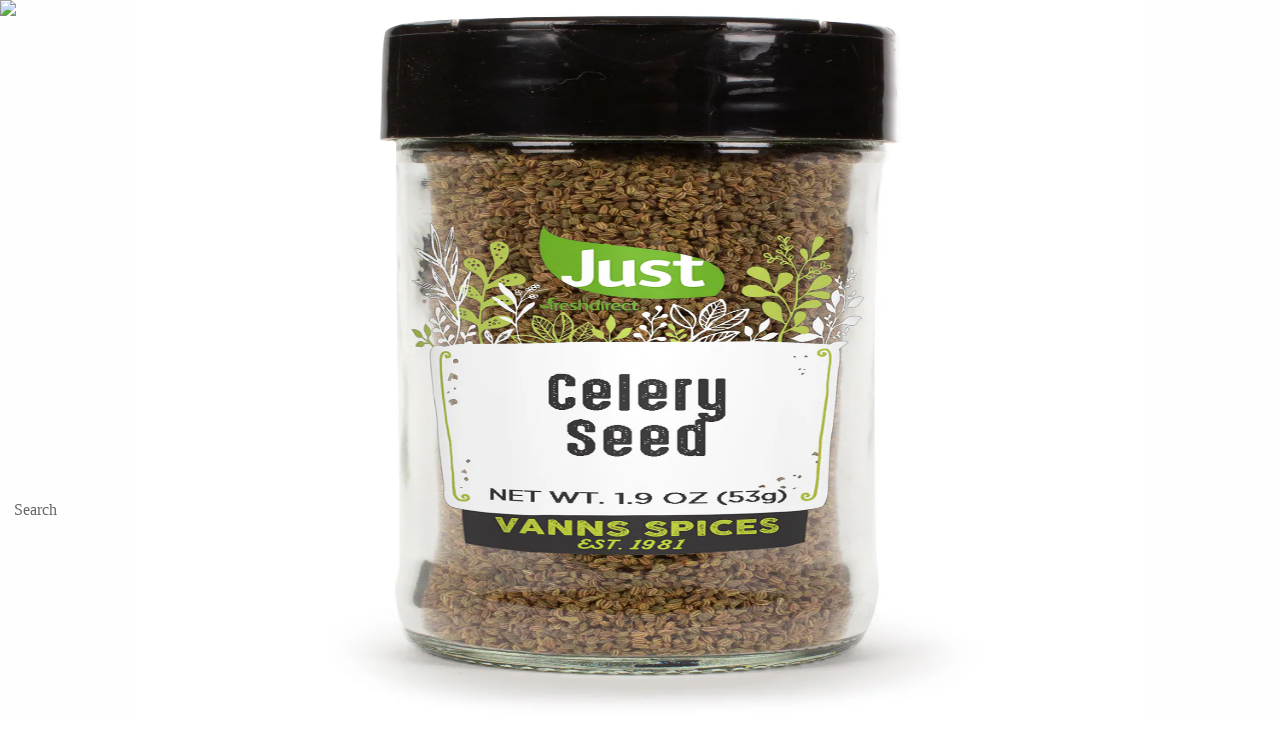

--- FILE ---
content_type: text/html; charset=utf-8
request_url: https://www.freshdirect.com/supergro/pan/gro_spice/gro_spice_dried/sc/gro_spice_celer/p/gro_pid_4009339
body_size: 115132
content:
<!DOCTYPE html><html lang="en"><head><meta charSet="utf-8" data-next-head=""/><meta name="viewport" content="width=device-width, initial-scale=1.0, maximum-scale=1.0, user-scalable=0" data-next-head=""/><link rel="icon" type="image/x-icon" href="/static/next/favicon.ico" data-next-head=""/><script>
// akam-sw.js install script version 1.3.6
"serviceWorker"in navigator&&"find"in[]&&function(){var e=new Promise(function(e){"complete"===document.readyState||!1?e():(window.addEventListener("load",function(){e()}),setTimeout(function(){"complete"!==document.readyState&&e()},1e4))}),n=window.akamServiceWorkerInvoked,r="1.3.6";if(n)aka3pmLog("akam-setup already invoked");else{window.akamServiceWorkerInvoked=!0,window.aka3pmLog=function(){window.akamServiceWorkerDebug&&console.log.apply(console,arguments)};function o(e){(window.BOOMR_mq=window.BOOMR_mq||[]).push(["addVar",{"sm.sw.s":e,"sm.sw.v":r}])}var i="/akam-sw.js",a=new Map;navigator.serviceWorker.addEventListener("message",function(e){var n,r,o=e.data;if(o.isAka3pm)if(o.command){var i=(n=o.command,(r=a.get(n))&&r.length>0?r.shift():null);i&&i(e.data.response)}else if(o.commandToClient)switch(o.commandToClient){case"enableDebug":window.akamServiceWorkerDebug||(window.akamServiceWorkerDebug=!0,aka3pmLog("Setup script debug enabled via service worker message"),v());break;case"boomerangMQ":o.payload&&(window.BOOMR_mq=window.BOOMR_mq||[]).push(o.payload)}aka3pmLog("akam-sw message: "+JSON.stringify(e.data))});var t=function(e){return new Promise(function(n){var r,o;r=e.command,o=n,a.has(r)||a.set(r,[]),a.get(r).push(o),navigator.serviceWorker.controller&&(e.isAka3pm=!0,navigator.serviceWorker.controller.postMessage(e))})},c=function(e){return t({command:"navTiming",navTiming:e})},s=null,m={},d=function(){var e=i;return s&&(e+="?othersw="+encodeURIComponent(s)),function(e,n){return new Promise(function(r,i){aka3pmLog("Registering service worker with URL: "+e),navigator.serviceWorker.register(e,n).then(function(e){aka3pmLog("ServiceWorker registration successful with scope: ",e.scope),r(e),o(1)}).catch(function(e){aka3pmLog("ServiceWorker registration failed: ",e),o(0),i(e)})})}(e,m)},g=navigator.serviceWorker.__proto__.register;if(navigator.serviceWorker.__proto__.register=function(n,r){return n.includes(i)?g.call(this,n,r):(aka3pmLog("Overriding registration of service worker for: "+n),s=new URL(n,window.location.href),m=r,navigator.serviceWorker.controller?new Promise(function(n,r){var o=navigator.serviceWorker.controller.scriptURL;if(o.includes(i)){var a=encodeURIComponent(s);o.includes(a)?(aka3pmLog("Cancelling registration as we already integrate other SW: "+s),navigator.serviceWorker.getRegistration().then(function(e){n(e)})):e.then(function(){aka3pmLog("Unregistering existing 3pm service worker"),navigator.serviceWorker.getRegistration().then(function(e){e.unregister().then(function(){return d()}).then(function(e){n(e)}).catch(function(e){r(e)})})})}else aka3pmLog("Cancelling registration as we already have akam-sw.js installed"),navigator.serviceWorker.getRegistration().then(function(e){n(e)})}):g.call(this,n,r))},navigator.serviceWorker.controller){var u=navigator.serviceWorker.controller.scriptURL;u.includes("/akam-sw.js")||u.includes("/akam-sw-preprod.js")||u.includes("/threepm-sw.js")||(aka3pmLog("Detected existing service worker. Removing and re-adding inside akam-sw.js"),s=new URL(u,window.location.href),e.then(function(){navigator.serviceWorker.getRegistration().then(function(e){m={scope:e.scope},e.unregister(),d()})}))}else e.then(function(){window.akamServiceWorkerPreprod&&(i="/akam-sw-preprod.js"),d()});if(window.performance){var w=window.performance.timing,l=w.responseEnd-w.responseStart;c(l)}e.then(function(){t({command:"pageLoad"})});var k=!1;function v(){window.akamServiceWorkerDebug&&!k&&(k=!0,aka3pmLog("Initializing debug functions at window scope"),window.aka3pmInjectSwPolicy=function(e){return t({command:"updatePolicy",policy:e})},window.aka3pmDisableInjectedPolicy=function(){return t({command:"disableInjectedPolicy"})},window.aka3pmDeleteInjectedPolicy=function(){return t({command:"deleteInjectedPolicy"})},window.aka3pmGetStateAsync=function(){return t({command:"getState"})},window.aka3pmDumpState=function(){aka3pmGetStateAsync().then(function(e){aka3pmLog(JSON.stringify(e,null,"\t"))})},window.aka3pmInjectTiming=function(e){return c(e)},window.aka3pmUpdatePolicyFromNetwork=function(){return t({command:"pullPolicyFromNetwork"})})}v()}}();</script>
<script type="application/ld+json" data-next-head="">{"@context":"https://schema.org","@type":"Website","url":"https://www.freshdirect.com/","potentialAction":{"@type":"SearchAction","target":"https://www.freshdirect.com/search?searchParams={search_term_string}&pageSize=30&activePage=1&sortBy=Sort_Relevancy&orderAsc=true&departmentFilterGroup=clearall&brandFilterGroup=clearall&PopularFilterGroup=ProductGrabbers_Global_Sale","query-input":"required name=search_term_string"}}</script><title data-next-head="">Order Just FreshDirect Celery Seed | Fast Delivery</title><meta itemProp="name" content="Order Just FreshDirect Celery Seed | Fast Delivery" data-next-head=""/><meta name="twitter:title" content="Order Just FreshDirect Celery Seed | Fast Delivery" data-next-head=""/><meta property="og:title" content="Order Just FreshDirect Celery Seed | Fast Delivery" data-next-head=""/><meta name="description" content="Looking for Just FreshDirect Celery Seed? Order from FreshDirect now for fast delivery. 100% happiness guarantee!" data-next-head=""/><meta itemProp="description" content="Looking for Just FreshDirect Celery Seed? Order from FreshDirect now for fast delivery. 100% happiness guarantee!" data-next-head=""/><meta name="twitter:description" content="Looking for Just FreshDirect Celery Seed? Order from FreshDirect now for fast delivery. 100% happiness guarantee!" data-next-head=""/><meta property="og:description" content="Looking for Just FreshDirect Celery Seed? Order from FreshDirect now for fast delivery. 100% happiness guarantee!" data-next-head=""/><meta property="og:image" content="https://www.freshdirect.com/media/images/product/grocery_50/gro_pid_4009339_z.jpg?lastModify=2020-01-29T10:30:18" data-next-head=""/><meta name="twitter:image" content="https://www.freshdirect.com/media/images/product/grocery_50/gro_pid_4009339_z.jpg?lastModify=2020-01-29T10:30:18" data-next-head=""/><meta itemProp="image" content="https://www.freshdirect.com/media/images/product/grocery_50/gro_pid_4009339_z.jpg?lastModify=2020-01-29T10:30:18" data-next-head=""/><meta name="twitter:card" content="summary_large_image" data-next-head=""/><meta name="twitter:image:src" content="https://www.freshdirect.com/media/images/product/grocery_50/gro_pid_4009339_z.jpg?lastModify=2020-01-29T10:30:18" data-next-head=""/><meta property="og:image" content="https://www.freshdirect.com/media/images/product/grocery_50/gro_pid_4009339_z.jpg?lastModify=2020-01-29T10:30:18" data-next-head=""/><meta property="og:image:width" content="1080" data-next-head=""/><meta property="og:image:height" content="565" data-next-head=""/><link rel="canonical" href="https://www.freshdirect.com/supergro/pan/gro_spice/gro_spice_dried/sc/gro_spice_celer/p/gro_pid_4009339" data-next-head=""/><script type="application/ld+json" data-next-head="">{"@context":"https://schema.org","@type":"Product","description":"<p>Celery seed tastes like fresh celery crossed with licorice. The earthy sweetness of celery seeds makes it a popular addition to salad dressings, soups, and marinades. We also like using toasted celery seed as a crunchy, flavorful addition to fresh coleslaw.</p>","image":"/media/images/product/grocery_50/gro_pid_4009339_j.jpg?lastModify=2020-01-29T10:30:19","name":"Just FreshDirect Celery Seed","offers":{"@type":"Offer","price":4.29,"priceCurrency":"USD","availability":"https://schema.org/InStock"}}</script><link rel="preconnect" href="https://www.google.com"/><link rel="preconnect" href="https://www.gstatic.com" crossorigin="true"/><meta name="emotion-insertion-point" content=""/><script type="text/javascript" src="/ruxitagentjs_ICA7NVfqrux_10327251022105625.js" data-dtconfig="rid=RID_-2119325832|rpid=67365613|domain=freshdirect.com|reportUrl=/rb_bf98404ocs|app=d82103167eb17c3e|owasp=1|featureHash=ICA7NVfqrux|rdnt=1|uxrgce=1|cuc=gvipu5vp|mel=100000|expw=1|dpvc=1|lastModification=1765184451965|postfix=gvipu5vp|tp=500,50,0|srbbv=2|agentUri=/ruxitagentjs_ICA7NVfqrux_10327251022105625.js"></script><link rel="preload" href="/_next/static/media/0deb90cf311720f9-s.p.woff2" as="font" type="font/woff2" crossorigin="anonymous" data-next-font="size-adjust"/><link rel="preload" href="/_next/static/media/22a0d51096195a5b-s.p.woff2" as="font" type="font/woff2" crossorigin="anonymous" data-next-font="size-adjust"/><link rel="preload" href="/_next/static/media/cde6c18a8f13ecb6-s.p.woff2" as="font" type="font/woff2" crossorigin="anonymous" data-next-font="size-adjust"/><link rel="preload" href="/_next/static/media/086cb4b03ae829ef-s.p.woff2" as="font" type="font/woff2" crossorigin="anonymous" data-next-font="size-adjust"/><link rel="preload" href="/_next/static/media/dca715a27979e2a7-s.p.woff2" as="font" type="font/woff2" crossorigin="anonymous" data-next-font="size-adjust"/><link rel="preload" href="/_next/static/media/cf3c90804a58e81b-s.p.woff2" as="font" type="font/woff2" crossorigin="anonymous" data-next-font="size-adjust"/><link rel="preload" href="/_next/static/media/4a57f9a133d5baa2-s.p.woff2" as="font" type="font/woff2" crossorigin="anonymous" data-next-font="size-adjust"/><link rel="preload" href="/_next/static/media/51ad4a2e1534340f-s.p.woff2" as="font" type="font/woff2" crossorigin="anonymous" data-next-font="size-adjust"/><link rel="preload" href="/_next/static/css/549c986df146c795.css" as="style"/><link rel="stylesheet" href="/_next/static/css/549c986df146c795.css" data-n-g=""/><link rel="preload" href="/_next/static/css/a954377fec394014.css" as="style"/><link rel="stylesheet" href="/_next/static/css/a954377fec394014.css" data-n-p=""/><link rel="preload" href="/_next/static/css/97dd26309309e382.css" as="style"/><link rel="stylesheet" href="/_next/static/css/97dd26309309e382.css"/><noscript data-n-css=""></noscript><script defer="" nomodule="" src="/_next/static/chunks/polyfills-42372ed130431b0a.js"></script><script defer="" src="/_next/static/chunks/806.a7d649ae1ce16870.js"></script><script src="/_next/static/chunks/webpack-893a1cd6f5f2d1c7.js" defer=""></script><script src="/_next/static/chunks/framework-f767b73a73e63360.js" defer=""></script><script src="/_next/static/chunks/main-ee40859daf6521d4.js" defer=""></script><script src="/_next/static/chunks/pages/_app-6c6fa8f06a0bdc37.js" defer=""></script><script src="/_next/static/chunks/6664-6c5b8532e996c205.js" defer=""></script><script src="/_next/static/chunks/pages/product/%5Bid%5D-fc907c48835c5d7a.js" defer=""></script><script src="/_next/static/release-2026-jan-r1__df627c4/_buildManifest.js" defer=""></script><script src="/_next/static/release-2026-jan-r1__df627c4/_ssgManifest.js" defer=""></script><style data-emotion="fd-styles-global 0"></style><style data-emotion="fd-styles-global wdv44h">html{-webkit-font-smoothing:antialiased;-moz-osx-font-smoothing:grayscale;box-sizing:border-box;-webkit-text-size-adjust:100%;}*,*::before,*::after{box-sizing:inherit;}strong,b{font-weight:700;}body{margin:0;color:#000;font-family:'customFonts','customFonts Fallback','sans-serif';font-weight:400;font-size:1rem;line-height:1.5;background-color:#fff;}@media print{body{background-color:#fff;}}body::backdrop{background-color:#fff;}</style><style data-emotion="fd-styles-global animation-c7515d">@-webkit-keyframes animation-c7515d{0%{opacity:1;}50%{opacity:0.4;}100%{opacity:1;}}@keyframes animation-c7515d{0%{opacity:1;}50%{opacity:0.4;}100%{opacity:1;}}</style><style data-emotion="fd-styles-global 1prfaxn">@-webkit-keyframes mui-auto-fill{from{display:block;}}@keyframes mui-auto-fill{from{display:block;}}@-webkit-keyframes mui-auto-fill-cancel{from{display:block;}}@keyframes mui-auto-fill-cancel{from{display:block;}}</style><style data-emotion="fd-styles 1yxmbwk z7erpk xxees4 13sljp9 11uhrdf 6lobnb 1a6giau 1872knf 1nvf7g0 igs3ac 14lo706 19c1wah j7qwjs 1nzcbmw 1bw6ors 10mr76x db8a9i jge34e 1anid1y k008qs 1edttme c54g1f 1suke9e 17nwfuc wxf1aq 1ua49gz 39bbo6">.fd-styles-1yxmbwk{display:-webkit-inline-box;display:-webkit-inline-flex;display:-ms-inline-flexbox;display:inline-flex;-webkit-align-items:center;-webkit-box-align:center;-ms-flex-align:center;align-items:center;-webkit-box-pack:center;-ms-flex-pack:center;-webkit-justify-content:center;justify-content:center;position:relative;box-sizing:border-box;-webkit-tap-highlight-color:transparent;background-color:transparent;outline:0;border:0;margin:0;border-radius:0;padding:0;cursor:pointer;-webkit-user-select:none;-moz-user-select:none;-ms-user-select:none;user-select:none;vertical-align:middle;-moz-appearance:none;-webkit-appearance:none;-webkit-text-decoration:none;text-decoration:none;color:inherit;text-align:center;-webkit-flex:0 0 auto;-ms-flex:0 0 auto;flex:0 0 auto;font-size:1.5rem;padding:8px;border-radius:50%;overflow:visible;color:rgba(0, 0, 0, 0.54);-webkit-transition:background-color 150ms cubic-bezier(0.4, 0, 0.2, 1) 0ms;transition:background-color 150ms cubic-bezier(0.4, 0, 0.2, 1) 0ms;}.fd-styles-1yxmbwk::-moz-focus-inner{border-style:none;}.fd-styles-1yxmbwk.Mui-disabled{pointer-events:none;cursor:default;}@media print{.fd-styles-1yxmbwk{-webkit-print-color-adjust:exact;color-adjust:exact;}}.fd-styles-1yxmbwk:hover{background-color:rgba(0, 0, 0, 0.04);}@media (hover: none){.fd-styles-1yxmbwk:hover{background-color:transparent;}}.fd-styles-1yxmbwk.Mui-disabled{background-color:transparent;color:rgba(0, 0, 0, 0.26);}.fd-styles-z7erpk{display:block;background-color:rgba(0, 0, 0, 0.11);height:auto;margin-top:0;margin-bottom:0;transform-origin:0 55%;-webkit-transform:scale(1, 0.60);-moz-transform:scale(1, 0.60);-ms-transform:scale(1, 0.60);transform:scale(1, 0.60);border-radius:4px/6.7px;-webkit-animation:animation-c7515d 1.5s ease-in-out 0.5s infinite;animation:animation-c7515d 1.5s ease-in-out 0.5s infinite;}.fd-styles-z7erpk:empty:before{content:"\00a0";}.fd-styles-xxees4.Mui-focused .MuiAutocomplete-clearIndicator{visibility:visible;}@media (pointer: fine){.fd-styles-xxees4:hover .MuiAutocomplete-clearIndicator{visibility:visible;}}.fd-styles-xxees4 .MuiAutocomplete-tag{margin:3px;max-width:calc(100% - 6px);}.fd-styles-xxees4 .MuiAutocomplete-inputRoot{-webkit-box-flex-wrap:wrap;-webkit-flex-wrap:wrap;-ms-flex-wrap:wrap;flex-wrap:wrap;}.MuiAutocomplete-hasPopupIcon.fd-styles-xxees4 .MuiAutocomplete-inputRoot,.MuiAutocomplete-hasClearIcon.fd-styles-xxees4 .MuiAutocomplete-inputRoot{padding-right:30px;}.MuiAutocomplete-hasPopupIcon.MuiAutocomplete-hasClearIcon.fd-styles-xxees4 .MuiAutocomplete-inputRoot{padding-right:56px;}.fd-styles-xxees4 .MuiAutocomplete-inputRoot .MuiAutocomplete-input{width:0;min-width:30px;}.fd-styles-xxees4 .MuiInput-root{padding-bottom:1px;}.fd-styles-xxees4 .MuiInput-root .MuiInput-input{padding:4px 4px 4px 0px;}.fd-styles-xxees4 .MuiInput-root.MuiInputBase-sizeSmall .MuiInput-input{padding:2px 4px 3px 0;}.fd-styles-xxees4 .MuiOutlinedInput-root{padding:9px;}.MuiAutocomplete-hasPopupIcon.fd-styles-xxees4 .MuiOutlinedInput-root,.MuiAutocomplete-hasClearIcon.fd-styles-xxees4 .MuiOutlinedInput-root{padding-right:39px;}.MuiAutocomplete-hasPopupIcon.MuiAutocomplete-hasClearIcon.fd-styles-xxees4 .MuiOutlinedInput-root{padding-right:65px;}.fd-styles-xxees4 .MuiOutlinedInput-root .MuiAutocomplete-input{padding:7.5px 4px 7.5px 6px;}.fd-styles-xxees4 .MuiOutlinedInput-root .MuiAutocomplete-endAdornment{right:9px;}.fd-styles-xxees4 .MuiOutlinedInput-root.MuiInputBase-sizeSmall{padding-top:6px;padding-bottom:6px;padding-left:6px;}.fd-styles-xxees4 .MuiOutlinedInput-root.MuiInputBase-sizeSmall .MuiAutocomplete-input{padding:2.5px 4px 2.5px 6px;}.fd-styles-xxees4 .MuiFilledInput-root{padding-top:19px;padding-left:8px;}.MuiAutocomplete-hasPopupIcon.fd-styles-xxees4 .MuiFilledInput-root,.MuiAutocomplete-hasClearIcon.fd-styles-xxees4 .MuiFilledInput-root{padding-right:39px;}.MuiAutocomplete-hasPopupIcon.MuiAutocomplete-hasClearIcon.fd-styles-xxees4 .MuiFilledInput-root{padding-right:65px;}.fd-styles-xxees4 .MuiFilledInput-root .MuiFilledInput-input{padding:7px 4px;}.fd-styles-xxees4 .MuiFilledInput-root .MuiAutocomplete-endAdornment{right:9px;}.fd-styles-xxees4 .MuiFilledInput-root.MuiInputBase-sizeSmall{padding-bottom:1px;}.fd-styles-xxees4 .MuiFilledInput-root.MuiInputBase-sizeSmall .MuiFilledInput-input{padding:2.5px 4px;}.fd-styles-xxees4 .MuiInputBase-hiddenLabel{padding-top:8px;}.fd-styles-xxees4 .MuiAutocomplete-input{-webkit-box-flex:1;-webkit-flex-grow:1;-ms-flex-positive:1;flex-grow:1;text-overflow:ellipsis;opacity:1;}.fd-styles-13sljp9{display:-webkit-inline-box;display:-webkit-inline-flex;display:-ms-inline-flexbox;display:inline-flex;-webkit-flex-direction:column;-ms-flex-direction:column;flex-direction:column;position:relative;min-width:0;padding:0;margin:0;border:0;vertical-align:top;}.fd-styles-11uhrdf{color:rgba(0, 0, 0, 0.6);font-family:'customFonts','customFonts Fallback','sans-serif';font-weight:400;font-size:1rem;line-height:1.4375em;padding:0;position:relative;display:block;transform-origin:top left;white-space:nowrap;overflow:hidden;text-overflow:ellipsis;max-width:calc(100% - 24px);position:absolute;left:0;top:0;-webkit-transform:translate(14px, 16px) scale(1);-moz-transform:translate(14px, 16px) scale(1);-ms-transform:translate(14px, 16px) scale(1);transform:translate(14px, 16px) scale(1);-webkit-transition:color 200ms cubic-bezier(0.0, 0, 0.2, 1) 0ms,-webkit-transform 200ms cubic-bezier(0.0, 0, 0.2, 1) 0ms,max-width 200ms cubic-bezier(0.0, 0, 0.2, 1) 0ms;transition:color 200ms cubic-bezier(0.0, 0, 0.2, 1) 0ms,transform 200ms cubic-bezier(0.0, 0, 0.2, 1) 0ms,max-width 200ms cubic-bezier(0.0, 0, 0.2, 1) 0ms;z-index:1;pointer-events:none;}.fd-styles-11uhrdf.Mui-focused{color:#298321;}.fd-styles-11uhrdf.Mui-disabled{color:rgba(0, 0, 0, 0.38);}.fd-styles-11uhrdf.Mui-error{color:#b00;}.fd-styles-6lobnb{font-family:'customFonts','customFonts Fallback','sans-serif';font-weight:400;font-size:1rem;line-height:1.4375em;color:#000;box-sizing:border-box;position:relative;cursor:text;display:-webkit-inline-box;display:-webkit-inline-flex;display:-ms-inline-flexbox;display:inline-flex;-webkit-align-items:center;-webkit-box-align:center;-ms-flex-align:center;align-items:center;position:relative;border-radius:4px;padding-left:14px;padding-right:14px;}.fd-styles-6lobnb.Mui-disabled{color:rgba(0, 0, 0, 0.38);cursor:default;}.fd-styles-6lobnb:hover .MuiOutlinedInput-notchedOutline{border-color:#000;}@media (hover: none){.fd-styles-6lobnb:hover .MuiOutlinedInput-notchedOutline{border-color:rgba(0, 0, 0, 0.23);}}.fd-styles-6lobnb.Mui-focused .MuiOutlinedInput-notchedOutline{border-color:#298321;border-width:2px;}.fd-styles-6lobnb.Mui-error .MuiOutlinedInput-notchedOutline{border-color:#b00;}.fd-styles-6lobnb.Mui-disabled .MuiOutlinedInput-notchedOutline{border-color:rgba(0, 0, 0, 0.26);}.fd-styles-1a6giau{display:-webkit-box;display:-webkit-flex;display:-ms-flexbox;display:flex;height:0.01em;max-height:2em;-webkit-align-items:center;-webkit-box-align:center;-ms-flex-align:center;align-items:center;white-space:nowrap;color:rgba(0, 0, 0, 0.54);margin-right:8px;}.fd-styles-1872knf{font:inherit;letter-spacing:inherit;color:currentColor;padding:4px 0 5px;border:0;box-sizing:content-box;background:none;height:1.4375em;margin:0;-webkit-tap-highlight-color:transparent;display:block;min-width:0;width:100%;-webkit-animation-name:mui-auto-fill-cancel;animation-name:mui-auto-fill-cancel;-webkit-animation-duration:10ms;animation-duration:10ms;-moz-appearance:textfield;padding:16.5px 14px;padding-left:0;padding-right:0;}.fd-styles-1872knf::-webkit-input-placeholder{color:currentColor;opacity:0.42;-webkit-transition:opacity 200ms cubic-bezier(0.4, 0, 0.2, 1) 0ms;transition:opacity 200ms cubic-bezier(0.4, 0, 0.2, 1) 0ms;}.fd-styles-1872knf::-moz-placeholder{color:currentColor;opacity:0.42;-webkit-transition:opacity 200ms cubic-bezier(0.4, 0, 0.2, 1) 0ms;transition:opacity 200ms cubic-bezier(0.4, 0, 0.2, 1) 0ms;}.fd-styles-1872knf:-ms-input-placeholder{color:currentColor;opacity:0.42;-webkit-transition:opacity 200ms cubic-bezier(0.4, 0, 0.2, 1) 0ms;transition:opacity 200ms cubic-bezier(0.4, 0, 0.2, 1) 0ms;}.fd-styles-1872knf::-ms-input-placeholder{color:currentColor;opacity:0.42;-webkit-transition:opacity 200ms cubic-bezier(0.4, 0, 0.2, 1) 0ms;transition:opacity 200ms cubic-bezier(0.4, 0, 0.2, 1) 0ms;}.fd-styles-1872knf:focus{outline:0;}.fd-styles-1872knf:invalid{box-shadow:none;}.fd-styles-1872knf::-webkit-search-decoration{-webkit-appearance:none;}label[data-shrink=false]+.MuiInputBase-formControl .fd-styles-1872knf::-webkit-input-placeholder{opacity:0!important;}label[data-shrink=false]+.MuiInputBase-formControl .fd-styles-1872knf::-moz-placeholder{opacity:0!important;}label[data-shrink=false]+.MuiInputBase-formControl .fd-styles-1872knf:-ms-input-placeholder{opacity:0!important;}label[data-shrink=false]+.MuiInputBase-formControl .fd-styles-1872knf::-ms-input-placeholder{opacity:0!important;}label[data-shrink=false]+.MuiInputBase-formControl .fd-styles-1872knf:focus::-webkit-input-placeholder{opacity:0.42;}label[data-shrink=false]+.MuiInputBase-formControl .fd-styles-1872knf:focus::-moz-placeholder{opacity:0.42;}label[data-shrink=false]+.MuiInputBase-formControl .fd-styles-1872knf:focus:-ms-input-placeholder{opacity:0.42;}label[data-shrink=false]+.MuiInputBase-formControl .fd-styles-1872knf:focus::-ms-input-placeholder{opacity:0.42;}.fd-styles-1872knf.Mui-disabled{opacity:1;-webkit-text-fill-color:rgba(0, 0, 0, 0.38);}.fd-styles-1872knf:-webkit-autofill{-webkit-animation-duration:5000s;animation-duration:5000s;-webkit-animation-name:mui-auto-fill;animation-name:mui-auto-fill;}.fd-styles-1872knf:-webkit-autofill{border-radius:inherit;}.fd-styles-1nvf7g0{display:-webkit-box;display:-webkit-flex;display:-ms-flexbox;display:flex;height:0.01em;max-height:2em;-webkit-align-items:center;-webkit-box-align:center;-ms-flex-align:center;align-items:center;white-space:nowrap;color:rgba(0, 0, 0, 0.54);margin-left:8px;}.fd-styles-igs3ac{text-align:left;position:absolute;bottom:0;right:0;top:-5px;left:0;margin:0;padding:0 8px;pointer-events:none;border-radius:inherit;border-style:solid;border-width:1px;overflow:hidden;min-width:0%;border-color:rgba(0, 0, 0, 0.23);}.fd-styles-14lo706{float:unset;width:auto;overflow:hidden;display:block;padding:0;height:11px;font-size:0.75em;visibility:hidden;max-width:100%;-webkit-transition:max-width 100ms cubic-bezier(0.0, 0, 0.2, 1) 50ms;transition:max-width 100ms cubic-bezier(0.0, 0, 0.2, 1) 50ms;white-space:nowrap;}.fd-styles-14lo706>span{padding-left:5px;padding-right:5px;display:inline-block;opacity:0;visibility:visible;}.fd-styles-19c1wah{display:block;background-color:rgba(0, 0, 0, 0.11);height:1.2em;border-radius:50%;-webkit-animation:animation-c7515d 1.5s ease-in-out 0.5s infinite;animation:animation-c7515d 1.5s ease-in-out 0.5s infinite;}.fd-styles-j7qwjs{display:-webkit-box;display:-webkit-flex;display:-ms-flexbox;display:flex;-webkit-flex-direction:column;-ms-flex-direction:column;flex-direction:column;}.fd-styles-1nzcbmw{margin:0;line-height:1.1;letter-spacing:-0.01em;font-style:normal;font-weight:bold;font-size:2rem;}@media (min-width:1180px){.fd-styles-1nzcbmw{font-size:2.625rem;}}@media (min-width:1920px){.fd-styles-1nzcbmw{font-size:3.5rem;}}.fd-styles-1bw6ors{margin:0;font-family:'customFonts','customFonts Fallback','sans-serif';letter-spacing:-0.01em;}@media (min-width:0px){.fd-styles-1bw6ors{font-size:0.8125rem;line-height:1.3;}}@media (min-width:1920px){.fd-styles-1bw6ors{font-size:0.9375rem;line-height:1.4;}}.fd-styles-10mr76x{margin:0;font-family:'customFonts','customFonts Fallback','sans-serif';font-weight:400;font-size:1rem;line-height:1.5;}.fd-styles-db8a9i{margin:0;font-family:'customFonts','customFonts Fallback','sans-serif';letter-spacing:-0.01em;font-size:0.9375rem;line-height:1.3;border:0px solid;clip:rect(0 0 0 0);height:1px;margin:-0.25rem;overflow:hidden;padding:0rem;position:absolute;white-space:nowrap;width:1px;}@media (min-width:1920px){.fd-styles-db8a9i{font-size:1.0625rem;line-height:1.4;}}.fd-styles-jge34e{overflow:hidden;min-height:48px;-webkit-overflow-scrolling:touch;display:-webkit-box;display:-webkit-flex;display:-ms-flexbox;display:flex;}@media (max-width:767.95px){.fd-styles-jge34e .MuiTabs-scrollButtons{display:none;}}.fd-styles-1anid1y{position:relative;display:inline-block;-webkit-flex:1 1 auto;-ms-flex:1 1 auto;flex:1 1 auto;white-space:nowrap;overflow-x:hidden;width:100%;}.fd-styles-k008qs{display:-webkit-box;display:-webkit-flex;display:-ms-flexbox;display:flex;}.fd-styles-1edttme{display:-webkit-inline-box;display:-webkit-inline-flex;display:-ms-inline-flexbox;display:inline-flex;-webkit-align-items:center;-webkit-box-align:center;-ms-flex-align:center;align-items:center;-webkit-box-pack:center;-ms-flex-pack:center;-webkit-justify-content:center;justify-content:center;position:relative;box-sizing:border-box;-webkit-tap-highlight-color:transparent;background-color:transparent;outline:0;border:0;margin:0;border-radius:0;padding:0;cursor:pointer;-webkit-user-select:none;-moz-user-select:none;-ms-user-select:none;user-select:none;vertical-align:middle;-moz-appearance:none;-webkit-appearance:none;-webkit-text-decoration:none;text-decoration:none;color:inherit;font-family:'customFonts','customFonts Fallback','sans-serif';font-weight:500;font-size:0.875rem;line-height:1.25;text-transform:uppercase;max-width:360px;min-width:90px;position:relative;min-height:48px;-webkit-flex-shrink:0;-ms-flex-negative:0;flex-shrink:0;padding:12px 16px;overflow:hidden;white-space:normal;text-align:center;-webkit-flex-direction:column;-ms-flex-direction:column;flex-direction:column;color:rgba(0, 0, 0, 0.6);}.fd-styles-1edttme::-moz-focus-inner{border-style:none;}.fd-styles-1edttme.Mui-disabled{pointer-events:none;cursor:default;}@media print{.fd-styles-1edttme{-webkit-print-color-adjust:exact;color-adjust:exact;}}.fd-styles-1edttme.Mui-selected{color:#298321;}.fd-styles-1edttme.Mui-disabled{color:rgba(0, 0, 0, 0.38);}.fd-styles-c54g1f{display:-webkit-inline-box;display:-webkit-inline-flex;display:-ms-inline-flexbox;display:inline-flex;-webkit-align-items:center;-webkit-box-align:center;-ms-flex-align:center;align-items:center;-webkit-box-pack:center;-ms-flex-pack:center;-webkit-justify-content:center;justify-content:center;position:relative;box-sizing:border-box;-webkit-tap-highlight-color:transparent;background-color:transparent;outline:0;border:0;margin:0;border-radius:0;padding:0;cursor:pointer;-webkit-user-select:none;-moz-user-select:none;-ms-user-select:none;user-select:none;vertical-align:middle;-moz-appearance:none;-webkit-appearance:none;-webkit-text-decoration:none;text-decoration:none;color:inherit;font-family:'customFonts','customFonts Fallback','sans-serif';font-weight:500;font-size:0.875rem;line-height:1.75;text-transform:uppercase;min-width:64px;padding:6px 8px;border-radius:4px;-webkit-transition:background-color 250ms cubic-bezier(0.4, 0, 0.2, 1) 0ms,box-shadow 250ms cubic-bezier(0.4, 0, 0.2, 1) 0ms,border-color 250ms cubic-bezier(0.4, 0, 0.2, 1) 0ms,color 250ms cubic-bezier(0.4, 0, 0.2, 1) 0ms;transition:background-color 250ms cubic-bezier(0.4, 0, 0.2, 1) 0ms,box-shadow 250ms cubic-bezier(0.4, 0, 0.2, 1) 0ms,border-color 250ms cubic-bezier(0.4, 0, 0.2, 1) 0ms,color 250ms cubic-bezier(0.4, 0, 0.2, 1) 0ms;color:#298321;}.fd-styles-c54g1f::-moz-focus-inner{border-style:none;}.fd-styles-c54g1f.Mui-disabled{pointer-events:none;cursor:default;}@media print{.fd-styles-c54g1f{-webkit-print-color-adjust:exact;color-adjust:exact;}}.fd-styles-c54g1f:hover{-webkit-text-decoration:none;text-decoration:none;background-color:rgba(41, 131, 33, 0.04);}@media (hover: none){.fd-styles-c54g1f:hover{background-color:transparent;}}.fd-styles-c54g1f.Mui-disabled{color:rgba(0, 0, 0, 0.26);}.fd-styles-1suke9e{margin:0;line-height:1.2;letter-spacing:-0.01em;font-style:normal;font-size:1.25rem;font-weight:700;}@media (min-width:1180px){.fd-styles-1suke9e{font-weight:500;font-size:1.5rem;}}.fd-styles-17nwfuc{margin:0;line-height:1.2;letter-spacing:-0.01em;font-weight:normal;font-style:normal;}@media (min-width:0px){.fd-styles-17nwfuc{font-size:1.125rem;}}@media (min-width:1920px){.fd-styles-17nwfuc{font-size:1.5rem;}}.fd-styles-wxf1aq{margin:0;font-family:'customFonts','customFonts Fallback','sans-serif';letter-spacing:-0.01em;font-size:0.9375rem;line-height:1.3;}@media (min-width:1920px){.fd-styles-wxf1aq{font-size:1.0625rem;line-height:1.4;}}.fd-styles-1ua49gz{display:-webkit-inline-box;display:-webkit-inline-flex;display:-ms-inline-flexbox;display:inline-flex;-webkit-align-items:center;-webkit-box-align:center;-ms-flex-align:center;align-items:center;-webkit-box-pack:center;-ms-flex-pack:center;-webkit-justify-content:center;justify-content:center;position:relative;box-sizing:border-box;-webkit-tap-highlight-color:transparent;background-color:transparent;outline:0;border:0;margin:0;border-radius:0;padding:0;cursor:pointer;-webkit-user-select:none;-moz-user-select:none;-ms-user-select:none;user-select:none;vertical-align:middle;-moz-appearance:none;-webkit-appearance:none;-webkit-text-decoration:none;text-decoration:none;color:inherit;text-align:center;-webkit-flex:0 0 auto;-ms-flex:0 0 auto;flex:0 0 auto;font-size:1.5rem;padding:8px;border-radius:50%;overflow:visible;color:rgba(0, 0, 0, 0.54);-webkit-transition:background-color 150ms cubic-bezier(0.4, 0, 0.2, 1) 0ms;transition:background-color 150ms cubic-bezier(0.4, 0, 0.2, 1) 0ms;}.fd-styles-1ua49gz::-moz-focus-inner{border-style:none;}.fd-styles-1ua49gz.Mui-disabled{pointer-events:none;cursor:default;}@media print{.fd-styles-1ua49gz{-webkit-print-color-adjust:exact;color-adjust:exact;}}.fd-styles-1ua49gz.Mui-disabled{background-color:transparent;color:rgba(0, 0, 0, 0.26);}.fd-styles-39bbo6{margin:0;-webkit-flex-shrink:0;-ms-flex-negative:0;flex-shrink:0;border-width:0;border-style:solid;border-color:rgba(0, 0, 0, 0.12);border-bottom-width:thin;}</style>
<script>(window.BOOMR_mq=window.BOOMR_mq||[]).push(["addVar",{"rua.upush":"false","rua.cpush":"false","rua.upre":"false","rua.cpre":"false","rua.uprl":"false","rua.cprl":"false","rua.cprf":"false","rua.trans":"","rua.cook":"false","rua.ims":"false","rua.ufprl":"false","rua.cfprl":"false","rua.isuxp":"false","rua.texp":"norulematch","rua.ceh":"false","rua.ueh":"false","rua.ieh.st":"0"}]);</script>
                              <script>!function(e){var n="https://s.go-mpulse.net/boomerang/";if("False"=="True")e.BOOMR_config=e.BOOMR_config||{},e.BOOMR_config.PageParams=e.BOOMR_config.PageParams||{},e.BOOMR_config.PageParams.pci=!0,n="https://s2.go-mpulse.net/boomerang/";if(window.BOOMR_API_key="ABC23-23XYZ-abc23-ABC23-ABC23",function(){function e(){if(!o){var e=document.createElement("script");e.id="boomr-scr-as",e.src=window.BOOMR.url,e.async=!0,i.parentNode.appendChild(e),o=!0}}function t(e){o=!0;var n,t,a,r,d=document,O=window;if(window.BOOMR.snippetMethod=e?"if":"i",t=function(e,n){var t=d.createElement("script");t.id=n||"boomr-if-as",t.src=window.BOOMR.url,BOOMR_lstart=(new Date).getTime(),e=e||d.body,e.appendChild(t)},!window.addEventListener&&window.attachEvent&&navigator.userAgent.match(/MSIE [67]\./))return window.BOOMR.snippetMethod="s",void t(i.parentNode,"boomr-async");a=document.createElement("IFRAME"),a.src="about:blank",a.title="",a.role="presentation",a.loading="eager",r=(a.frameElement||a).style,r.width=0,r.height=0,r.border=0,r.display="none",i.parentNode.appendChild(a);try{O=a.contentWindow,d=O.document.open()}catch(_){n=document.domain,a.src="javascript:var d=document.open();d.domain='"+n+"';void(0);",O=a.contentWindow,d=O.document.open()}if(n)d._boomrl=function(){this.domain=n,t()},d.write("<bo"+"dy onload='document._boomrl();'>");else if(O._boomrl=function(){t()},O.addEventListener)O.addEventListener("load",O._boomrl,!1);else if(O.attachEvent)O.attachEvent("onload",O._boomrl);d.close()}function a(e){window.BOOMR_onload=e&&e.timeStamp||(new Date).getTime()}if(!window.BOOMR||!window.BOOMR.version&&!window.BOOMR.snippetExecuted){window.BOOMR=window.BOOMR||{},window.BOOMR.snippetStart=(new Date).getTime(),window.BOOMR.snippetExecuted=!0,window.BOOMR.snippetVersion=12,window.BOOMR.url=n+"ABC23-23XYZ-abc23-ABC23-ABC23";var i=document.currentScript||document.getElementsByTagName("script")[0],o=!1,r=document.createElement("link");if(r.relList&&"function"==typeof r.relList.supports&&r.relList.supports("preload")&&"as"in r)window.BOOMR.snippetMethod="p",r.href=window.BOOMR.url,r.rel="preload",r.as="script",r.addEventListener("load",e),r.addEventListener("error",function(){t(!0)}),setTimeout(function(){if(!o)t(!0)},3e3),BOOMR_lstart=(new Date).getTime(),i.parentNode.appendChild(r);else t(!1);if(window.addEventListener)window.addEventListener("load",a,!1);else if(window.attachEvent)window.attachEvent("onload",a)}}(),"".length>0)if(e&&"performance"in e&&e.performance&&"function"==typeof e.performance.setResourceTimingBufferSize)e.performance.setResourceTimingBufferSize();!function(){if(BOOMR=e.BOOMR||{},BOOMR.plugins=BOOMR.plugins||{},!BOOMR.plugins.AK){var n=""=="true"?1:0,t="",a="aoilpbix2w5mk2ltdjsq-f-ce66a1ce6-clientnsv4-s.akamaihd.net",i="false"=="true"?2:1,o={"ak.v":"39","ak.cp":"272346","ak.ai":parseInt("164636",10),"ak.ol":"0","ak.cr":8,"ak.ipv":4,"ak.proto":"h2","ak.rid":"9d93b23b","ak.r":51095,"ak.a2":n,"ak.m":"a","ak.n":"essl","ak.bpcip":"3.144.183.0","ak.cport":41894,"ak.gh":"23.215.214.241","ak.quicv":"","ak.tlsv":"tls1.3","ak.0rtt":"","ak.0rtt.ed":"","ak.csrc":"-","ak.acc":"","ak.t":"1769151077","ak.ak":"hOBiQwZUYzCg5VSAfCLimQ==1tZfrat61mywmccKZyrq9PHgdsf4MfxVcS6sdCxbZoAYL8n5KvjUdzOU5FmYI7PcBJsF4Ssf0J4cGaXsbEOAxKPI3kU+awT/NYg4atuQRegQoVgppNAQeQy+c1ol4uGKkOvsXNLifKm3hbGegQ9kjv3Q9RxhSgwcJpFUuycci2p9yboPlhC+Unx2xeCycz6zzP3Rpn2yWNvR0eyB+Px4kGDgTcO/Z+eI7quKt7CR5uil5GhIi7w3dKo2u91qnCdGAvYH80Ks7qKPW0U6vuYRd0qOh5C51nhXV7cSakR1EA31SVZrvJ2ejVqOLNFAqOEaodRSUnQ7gW7oLElg5LkdtfwzQotG8mBj85jUXtjHOD5DouXkzidEN/zhass1Bives7ZSSgl+JC3k6EY3SYe9tp3XPjJezJahMOaeBpXTxus=","ak.pv":"256","ak.dpoabenc":"","ak.tf":i};if(""!==t)o["ak.ruds"]=t;var r={i:!1,av:function(n){var t="http.initiator";if(n&&(!n[t]||"spa_hard"===n[t]))o["ak.feo"]=void 0!==e.aFeoApplied?1:0,BOOMR.addVar(o)},rv:function(){var e=["ak.bpcip","ak.cport","ak.cr","ak.csrc","ak.gh","ak.ipv","ak.m","ak.n","ak.ol","ak.proto","ak.quicv","ak.tlsv","ak.0rtt","ak.0rtt.ed","ak.r","ak.acc","ak.t","ak.tf"];BOOMR.removeVar(e)}};BOOMR.plugins.AK={akVars:o,akDNSPreFetchDomain:a,init:function(){if(!r.i){var e=BOOMR.subscribe;e("before_beacon",r.av,null,null),e("onbeacon",r.rv,null,null),r.i=!0}return this},is_complete:function(){return!0}}}}()}(window);</script></head><body class="__variable_a86eda"><div id="__next"><div hidden=""></div><div id="main-layout" tabindex="-1"><div class="Banner_ad_container__O_RmU HelloBar_hello__AKPvo" id="banner_HelloBar" banner-id="HelloBar" dev-mark="ad" data-dev-note="HelloBar
HelloBar_NEW50_20250325 | 41 | MK_03/25 - RES - HelloBar - New Customer Offer - NEW50"><div class="Banner_ad_banner_content__C8cV0"><div class="Banner_ad_text__GAvBR"><div class="media"><div><strong>Get $50 OFF</strong> your first order!* Use code: <a href="/promo/CD_178662482_1_6/terms" target="_blank" style="text-decoration: underline; color:#FFFFFF;"><strong>NEW50</strong></a>     *Min. order $99</div></div></div></div><button class="MuiButtonBase-root MuiIconButton-root MuiIconButton-sizeMedium Banner_ad_dismiss__cN_w_ fd-styles-1yxmbwk" tabindex="0" type="button" aria-label="Dismiss"><svg xmlns="http://www.w3.org/2000/svg" fill="none" color="none" viewBox="0 0 16 16" width="16" height="16"><path stroke="currentColor" stroke-linecap="square" stroke-linejoin="round" stroke-width="1.5" d="m1.153 1.703 13.094 13.094M14.247 1.703 1.153 14.797"></path></svg></button></div><header class="Header_header__Fhgas Header_is_sticky__UNBIR"><div class="Header_content__G2M3i"><button type="button" class="SkipLink_skiplink__UzJum">Skip to content</button><div class=""><div data-testid="top_line" class="TopLine_top_line__KRLc6"><div class="TopLine_layout__eKSMg"><div class="TopLine_layout_menu__CS3Sj"><button class="MuiButtonBase-root MuiIconButton-root MuiIconButton-sizeMedium TopLine_top_line_menu_icon__eJBXM fd-styles-1yxmbwk" tabindex="0" type="button"><svg xmlns="http://www.w3.org/2000/svg" fill="none" color="none" viewBox="0 0 21 11" width="20" height="10" aria-label="side menu"><path stroke="currentColor" stroke-width="1.5" d="M.7 9.75h20M.7 1.717h20"></path></svg></button></div><div class="TopLine_layout_start__IwW3T TopLine_show__DfHB7"><a href="/" class="TopLine_logo_wrapper__Yf7_S TopLine_logo__JcPS4" tabindex="0" aria-label="Freshdirect logo" data-testid="logo" data-cy="home-nav-link"><svg xmlns="http://www.w3.org/2000/svg" fill="none" viewBox="0 0 155 35"><style>.fresh-direct_svg__st0{fill:#5ca346}.fresh-direct_svg__st1{fill:#f47d20}</style><path d="M96.603 13.171s-1.187-2.373 2.218-3.353c3.429-.98 4.151-1.392 4.255-1.985.103-.62 1.521 7.427-6.473 5.338M48.637 29.832s.077 1.367.155 1.857c.077.541.103.928.85 1.212.542.206 1.986.618 4.333.438 3.533-.258 6.292-2.218 6.37-5.854.077-3.095-2.012-4.255-4.72-6.138-1.934-1.34-2.166-1.908-2.243-2.656-.077-.8.645-1.753 2.27-1.83 1.908-.078 2.888.902 3.197 1.057.258.129.568.103.645-.413.103-.722.129-1.702.077-2.398-.051-.62-.232-1.11-1.238-1.393-.876-.232-2.011-.567-4.126-.438-3.92.283-6.24 2.965-6.137 6.163.103 2.837 1.856 4.204 3.971 5.467 2.166 1.315 3.61 1.857 3.636 3.301.026.98-.773 1.728-2.45 1.805-1.521.103-3.12-.31-3.636-.515-.464-.207-.98-.361-.954.335M26.277 1.491l-.051-.026C25.09.848 23.596-.159 20.784.022c-4.848.284-7.478 3.533-7.478 9.233 0 .386 0 .773.025 1.186 0 0 .026.645.078 1.135-.697.025-2.244.051-2.244.051a.549.549 0 0 0-.387.18.543.543 0 0 0-.129.336v.051l.387 3.276a.564.564 0 0 0 .207.36c.128.078.283.13.412.078 0 0 1.65-.361 2.321-.516.232.929 4.72 18.207 4.72 18.207a.547.547 0 0 0 .257.335.582.582 0 0 0 .413.052l2.037-.929a.527.527 0 0 0 .361-.49v-.051c-.258-3.018-.515-6.035-.773-9.078-.18-2.114-.361-4.203-.542-6.318-.052-.696-.232-1.444-.18-2.14.077-1.238.567-1.083 1.934-1.445.335-.077.644-.18.98-.257.206-.052.438-.13.541-.31.078-.129.052-.258.052-.412-.026-.671-.516-2.09-.284-2.554-.361.052-3.636.465-3.636.594v-.49c.026-3.172 1.34-5.287 3.378-5.416.387-.026 1.032.361 1.496.645l.593.335c.155.077.31.077.464 0a.54.54 0 0 0 .284-.387l.49-3.25a.539.539 0 0 0-.284-.54" class="fresh-direct_svg__st0"></path><path d="M15.266 28.234s2.373-5.416-5.338-7.118C2.243 19.39.592 18.59.258 17.248c-.336-1.341-2.425 16.71 15.008 10.986M71.278 13.51c-2.14 0-4.178.8-5.493 2.501.077-3.636.129-7.22.206-10.856 0-.104 0-.233-.077-.31-.103-.155-.335-.129-.542-.103-1.418.284-2.862.567-4.28.85-.13.027-.284.052-.362.181-.077.104-.077.207-.051.336.232 8.2.464 17.536.722 26.845 0 .103 0 .232.077.336.103.129.284.129.439.129l2.862-.052c.13 0 .568.052.645-.026.129-.103.155-.284.155-.438.077-3.843-.361-8.51.541-12.25.18-.773.439-1.547.929-2.192.49-.619 1.289-1.083 2.088-1.005.697.077 1.29.541 1.677 1.108.387.568.593 1.238.722 1.909.644 3.688.206 8.381.258 12.198 0 .154 0 .31.103.438.129.18.387.18.619.18.825-.051 1.702-.025 3.017-.051.129 0 .258 0 .361-.077.155-.104.18-.413.206-.593.361-4.1.387-8.768.387-12.869.052-2.682-.928-6.19-5.21-6.19" class="fresh-direct_svg__st0"></path><path d="M100.96 32.872c-.49-7.272-.954-15.653-1.057-17.794-.026-.257-.078-.412-.465-.412-.18 0-.722-.026-1.289-.078-.722-.077-1.47-.206-1.702-.206-.232-.026-.438.18-.438.439 0 2.604 0 14.415-.103 18.077 0 .31.077.464.567.49.49.026 1.264-.051 2.115-.077.825 0 1.702.077 1.959.077.258 0 .439-.258.413-.516M94.488 32.205c-.233-.49-.62-1.625-.697-3.662-.077-2.837.052-10.935.67-23.313a.569.569 0 0 0-.747-.567c-.567.18-1.367.386-2.063.567-.8.206-1.728.36-2.295.464a.58.58 0 0 0-.49.567c.077 3.07.103 5.777.154 8.15-.747-.516-1.779-.903-3.197-.903-3.946 0-8.072 2.785-8.072 10.393 0 5.622 2.733 9.335 7.195 9.335 2.372 0 3.79-1.006 4.616-1.908.464 1.109 1.367 2.063 2.862 2.063.98 0 1.574-.31 1.883-.542.206-.18.284-.438.18-.644m-7.892-2.476c-2.501 0-3.662-2.656-3.662-5.957 0-3.456.98-6.602 3.61-6.602 2.167 0 2.528 1.753 2.528 3.25.026 2.5.026 4.435.026 5.879 0 .387-.155 3.43-2.502 3.43M111.354 13.07c-1.238.026-3.43.567-4.848 3.456-.026-.877-.052-1.702-.052-2.399 0-.283-.284-.464-.542-.386-.541.18-1.392.438-2.088.618-.619.155-1.29.258-1.78.31a.57.57 0 0 0-.49.619c.387 3.842 1.573 15.395 1.805 17.742.026.232.233.335.465.284 0 0 .954.077 1.65 0 .696-.078 1.496-.078 1.496-.078.206-.025.387-.206.361-.412-.052-1.057-.258-4.384-.439-7.891-.077-1.909.129-3.25.439-4.204.773-2.295 2.347-2.476 2.682-2.991.18-.258.593-1.135 1.006-2.063.438-.98.928-1.78.928-2.218 0-.207-.284-.387-.593-.387M151.3 29.78a.196.196 0 0 0-.052-.129c-.103-.154-.309-.154-.49-.103-.49.077-.98.232-1.47.284-.49.051-1.031-.026-1.418-.361-.516-.439-.568-1.187-.593-1.857-.104-2.966-.026-6.06.051-9.026 0-.284.026-.593.258-.748.129-.077.284-.103.464-.103l1.857-.077c.284 0 .593-.052.748-.284.103-.155.077-.206.077-.387a44.718 44.718 0 0 0-.232-2.682c0-.103-.026-.232-.103-.31-.077-.077-.206-.077-.335-.077h-2.708c0-1.418-.026-2.862-.026-4.28 0-.336-.051-.748-.361-.877-.155-.078-.361-.052-.541 0-.748.154-1.496.283-2.218.438-.181.026-.387.077-.49.232-.103.13-.103.284-.129.439l-.31 4.229c0 .051-2.192.077-2.398.412-.155.258 0 .877.026 1.16l.155 1.394c.025.128.051.283.154.36.103.078.232.078.361.104.413.026.826.026 1.238.051-.026 3.043-.051 6.086-.103 9.104 0 1.005-.026 2.011.181 2.965.206.98.619 1.934 1.366 2.605.748.67 1.754 1.031 2.76 1.109 1.005.077 2.011-.103 2.991-.336.387-.103.825-.232 1.006-.593.103-.18.129-.412.129-.619.051-.619.077-1.237.129-1.856.026-.078.026-.13.026-.18" class="fresh-direct_svg__st1"></path><path d="M125.587 20.65c0-3.92-1.908-7.35-6.627-7.35-3.637 0-8.691 2.579-8.691 9.542 0 2.45.464 4.513 1.367 6.163 1.599 2.94 4.564 4.539 8.794 4.539 2.759 0 5.235-.62 5.312-1.548.051-.541.103-1.547.155-2.114a.38.38 0 0 0-.516-.387c-.671.258-2.759.593-4.565.593-2.089 0-4.487-1.006-5.364-4.332 2.553-.748 6.602-2.038 8.356-2.708 1.831-.696 1.779-1.238 1.779-2.398m-6.163.567c-.413.18-2.837 1.135-4.307 1.702 0-4.126 1.522-5.803 3.224-5.803 1.547 0 2.398 1.342 2.398 2.683 0 .876-.722 1.16-1.315 1.418M136.058 33.545c2.656 0 4.59-.62 4.693-1.548.052-.541.077-1.547.103-2.114.026-.284-.232-.49-.49-.387-.645.258-2.192.593-3.92.593-1.753 0-3.765-.8-4.77-3.25-.026-.05-.078-.128-.078-.154a4.18 4.18 0 0 1-.258-.902v-.052c-.18-.851-.258-1.857-.309-2.501-.026-.31 0-.826 0-.826.129-3.79 1.521-5.312 3.094-5.312 1.29 0 1.78.825 2.063 2.192.31 1.367 4.668.206 4.539-.516-.567-2.966-2.218-5.493-6.034-5.493-3.507 0-8.356 2.579-8.356 9.542-.025 6.834 3.404 10.728 9.723 10.728" class="fresh-direct_svg__st1"></path><path d="M32.827 13.07c-1.238.026-3.43.567-4.848 3.456-.026-.877-.052-1.702-.052-2.399 0-.283-.284-.464-.541-.386-.542.18-1.393.438-2.09.618-.618.155-1.289.258-1.779.31a.57.57 0 0 0-.49.619c.387 3.842 1.573 15.395 1.805 17.742.026.232.233.335.465.284 0 0 .954.077 1.65 0 .697-.078 1.496-.078 1.496-.078.206-.025.387-.206.36-.412-.05-1.057-.257-4.384-.437-7.891-.078-1.909.128-3.25.438-4.204.774-2.295 2.347-2.476 2.682-2.991.18-.258.593-1.135 1.006-2.063.438-.98.928-1.78.928-2.218-.026-.207-.31-.387-.593-.387" class="fresh-direct_svg__st0"></path><path d="M47.037 20.65c0-3.92-1.908-7.35-6.627-7.35-3.637 0-8.691 2.579-8.691 9.542 0 2.45.464 4.513 1.367 6.163 1.599 2.94 4.564 4.539 8.794 4.539 2.759 0 5.234-.62 5.312-1.548.051-.541.103-1.547.155-2.114a.379.379 0 0 0-.516-.387c-.67.258-2.76.593-4.565.593-2.089 0-4.487-1.006-5.364-4.332 2.553-.748 6.602-2.038 8.356-2.708 1.856-.696 1.78-1.238 1.78-2.398m-6.163.567c-.413.18-2.837 1.135-4.307 1.702 0-4.126 1.522-5.803 3.224-5.803 1.547 0 2.398 1.342 2.398 2.683.026.876-.696 1.16-1.315 1.418" class="fresh-direct_svg__st0"></path><path d="M153.311 30.99c.619 0 1.161.49 1.161 1.135s-.542 1.135-1.161 1.135-1.16-.49-1.16-1.135c0-.67.515-1.135 1.16-1.135m0 .18c-.516 0-.928.413-.928.955 0 .541.412.954.928.954s.928-.387.928-.954c-.025-.542-.412-.954-.928-.954m-.258 1.6h-.206v-1.316h.49c.309 0 .464.103.464.361 0 .232-.155.336-.335.361l.361.568h-.232l-.361-.568h-.232v.593h.051m0-.723h.232c.232 0 .336-.077.336-.206s-.052-.206-.284-.206h-.284v.412" class="fresh-direct_svg__st1"></path></svg></a><div class="TopLine_delivery__sE_tV" data-testid="delivery-section"><p class="TopLine_delivery_title__qWuKt">Delivery</p><div class="Address_container__bYvdq"><span class="MuiSkeleton-root MuiSkeleton-text MuiSkeleton-pulse Address_loadingBlock__tiR01 fd-styles-z7erpk"></span></div></div></div><form class="Search_search_input__lQIMv TopLine_layout_search__TpQEN" data-testid="search-bar"><div class="MuiAutocomplete-root Search_search_autocomplete_wrapper__s3o6s fd-styles-xxees4"><div class="MuiFormControl-root InputSearch_search_input__4zPSB Input_search_input___lZfd fd-styles-13sljp9"><div class="Input_input_wrapper__xNpZT"><label class="MuiFormLabel-root MuiInputLabel-root MuiInputLabel-formControl MuiInputLabel-animated MuiInputLabel-outlined MuiFormLabel-colorPrimary MuiInputLabel-root MuiInputLabel-formControl MuiInputLabel-animated MuiInputLabel-outlined sr_only fd-styles-11uhrdf" for="topline_search">Search</label><div class="MuiInputBase-root MuiOutlinedInput-root MuiInputBase-colorPrimary MuiInputBase-formControl MuiInputBase-adornedStart MuiInputBase-adornedEnd Input_default_input__bERwd Search_input_field__NwXoc fd-styles-6lobnb"><div class="MuiInputAdornment-root MuiInputAdornment-positionStart MuiInputAdornment-outlined MuiInputAdornment-sizeMedium fd-styles-1a6giau"><span class="notranslate">​</span><svg xmlns="http://www.w3.org/2000/svg" fill="none" color="none" viewBox="0 0 16 16" width="14" height="14" class="InputSearch_search_icon__3TAa3"><circle cx="6.5" cy="6" r="5.25" stroke="currentColor" stroke-width="1.5"></circle><path stroke="currentColor" stroke-linecap="square" stroke-width="1.5" d="m14.75 14.25-4.5-4.5"></path></svg></div><input aria-invalid="false" aria-describedby="search_input_description" autoComplete="off" id="topline_search" placeholder="What&#x27;s on your shopping list?" type="search" maxLength="255" class="MuiInputBase-input MuiOutlinedInput-input MuiInputBase-inputTypeSearch MuiInputBase-inputAdornedStart MuiInputBase-inputAdornedEnd MuiAutocomplete-input MuiAutocomplete-inputFocused fd-styles-1872knf" aria-autocomplete="list" autoCapitalize="none" spellcheck="false" value=""/><button class="MuiInputAdornment-root MuiInputAdornment-positionEnd MuiInputAdornment-outlined MuiInputAdornment-sizeMedium Search_icon_clear__v8Fm1 fd-styles-1nvf7g0" type="button" aria-label="clear search"><svg xmlns="http://www.w3.org/2000/svg" fill="none" color="none" viewBox="0 0 16 16" width="12" height="12"><path stroke="currentColor" stroke-linecap="square" stroke-linejoin="round" stroke-width="1.5" d="m1.153 1.703 13.094 13.094M14.247 1.703 1.153 14.797"></path></svg></button><fieldset aria-hidden="true" class="MuiOutlinedInput-notchedOutline fd-styles-igs3ac"><legend class="fd-styles-14lo706"><span>Search</span></legend></fieldset></div></div></div></div><span class="sr-only" id="search_input_description">Start typing, then use the up and down arrows to select an option from the list.</span></form><div class="TopLine_layout_end__C5MX2 TopLine_show__DfHB7"><div class="GoToFDOffice_wrapper__7cK2l TopLine_fdSwitch__SCV5E"><button class="GoToFDOffice_fdSwitch__SgeZS" aria-label="Go to FreshDirect Business"><span class="GoToFDOffice_title__q_iej">Go to</span><span class="GoToFDOffice_description__6p8dL"><svg xmlns="http://www.w3.org/2000/svg" width="18" height="14" fill="currentColor"><path d="m11.997.614-.021-.01c-.468-.255-1.083-.67-2.24-.595-1.997.117-3.08 1.455-3.08 3.801 0 .16 0 .319.01.489 0 0 .011.265.032.467-.286.01-.924.021-.924.021a.226.226 0 0 0-.159.075.224.224 0 0 0-.053.138v.02l.16 1.35c.01.063.042.116.084.148.053.032.117.053.17.032 0 0 .68-.149.956-.212.095.382 1.943 7.496 1.943 7.496.01.053.053.107.106.138a.239.239 0 0 0 .17.022l.839-.383a.217.217 0 0 0 .149-.201v-.022L9.82 9.651l-.223-2.602c-.021-.287-.095-.595-.074-.881.032-.51.233-.446.796-.595.138-.032.266-.074.404-.106.085-.021.18-.053.223-.128.032-.053.02-.106.02-.17-.01-.276-.211-.86-.116-1.05-.149.02-1.497.19-1.497.243v-.201c.01-1.306.552-2.177 1.39-2.23.16-.01.426.148.617.265l.244.138a.203.203 0 0 0 .191 0 .222.222 0 0 0 .117-.159l.202-1.338a.222.222 0 0 0-.117-.223M6.283 11.626s.977-2.23-2.198-2.931C.921 7.983.241 7.655.103 7.102c-.138-.552-.998 6.88 6.18 4.524"></path><path d="M17.742 13.26c-.096-.201-.255-.668-.287-1.507-.032-1.168.021-4.502.276-9.6a.234.234 0 0 0-.308-.233c-.234.074-.563.16-.85.234-.329.085-.711.148-.945.19a.239.239 0 0 0-.201.234c.032 1.264.042 2.379.063 3.356-.308-.213-.732-.372-1.316-.372-1.625 0-3.324 1.147-3.324 4.28 0 2.314 1.126 3.843 2.963 3.843.977 0 1.56-.414 1.9-.785.192.456.563.85 1.18.85.403 0 .647-.128.774-.224.085-.074.117-.18.075-.265m-3.25-1.019c-1.03 0-1.508-1.093-1.508-2.453 0-1.422.404-2.718 1.487-2.718.892 0 1.04.722 1.04 1.338.011 1.03.011 1.826.011 2.421 0 .16-.063 1.412-1.03 1.412"></path></svg>Business<svg xmlns="http://www.w3.org/2000/svg" fill="none" color="none" viewBox="0 0 11 19" width="6" height="6"><path stroke="currentColor" stroke-width="1.5" d="m.7 17.5 8.325-8.086L1.11 1.5"></path></svg></span></button></div><div class="Account_wrapper__nQ19T TopLine_account__3HFND" data-testid="account-section"><div class="Account_account__tkIRp" role="button" aria-expanded="false" tabindex="0"><p class="Account_title__b_qkR">Account</p><span class="MuiSkeleton-root MuiSkeleton-text MuiSkeleton-pulse Account_account_name_loader__zOVqs fd-styles-z7erpk"></span></div></div><div class="Cart_wrapper__RCBRn" id="header-cart"><button class="Cart_cart_wrapper__f04da" aria-label="Your Bag with 0 items" data-testid="cart-icon"><svg xmlns="http://www.w3.org/2000/svg" fill="none" color="none" viewBox="0 0 30 30" class="Cart_icon_shop___MDWC" aria-label="Your Bag"><path stroke="currentColor" stroke-width="0.2" d="m27.59 24.197 2.404-17.05a.65.65 0 0 0-.64-.741h-7.325a7.102 7.102 0 0 0-3.7-5.567 7.024 7.024 0 0 0-6.658 0 7.102 7.102 0 0 0-3.7 5.567H.648a.643.643 0 0 0-.489.224.654.654 0 0 0-.151.518l2.47 17.178L.07 29.054A.651.651 0 0 0 .647 30h28.706a.648.648 0 0 0 .582-.934l-2.345-4.869ZM15 1.3c1.41.002 2.77.523 3.824 1.464a5.814 5.814 0 0 1 1.9 3.642H9.276a5.815 5.815 0 0 1 1.9-3.642A5.758 5.758 0 0 1 15 1.3ZM1.705 28.7l2.017-3.967a.659.659 0 0 0 .064-.387L1.394 7.706h6.543v2.338c0 .358.29.65.647.65a.649.649 0 0 0 .646-.65V7.706h11.54v2.338c0 .358.29.65.647.65a.649.649 0 0 0 .647-.65V7.706h6.545l-2.327 16.505a.657.657 0 0 0 .058.375l1.982 4.115-26.617-.002Z"></path></svg><span data-testid="cart-items-quantity-indicator" class="Cart_cart_counter__3IczK Cart_loading__u2FyA"><span class="MuiSkeleton-root MuiSkeleton-circular MuiSkeleton-pulse fd-styles-19c1wah"></span></span></button></div></div></div></div><div class="BottomLine_bottom_line__cjEQt NavigationData_wrapper_bottom_line__0P2ig"><nav class="GlobalNav_navigation__H7j5v" data-testid="header-navigation"><ul id="header-navigation" role="menubar" class="GlobalNav_navbar__VGRff" data-testid="nav-panel"><li data-key="0" data-testid="primary-nav-item" class="GlobalNav_nav_item__uaw1K" role="none"><div class="GlobalNav_nav_item_wrapper__CNRka" role="presentation"><div class="GlobalNav_nav_item_icon__JRuKa"></div><div class="GlobalNav_nav_item_controls__Dz0pu"><a class="GlobalNav_nav_item_link__kHM_e" role="menuitem" tabindex="0" href="/deals_sale"><span class="GlobalNav_nav_item_link_text__6Z29R">Deals &amp; Sale</span></a><button class="GlobalNav_nav_item_caret__uRmzw" type="button" role="menuitem" aria-haspopup="true" aria-label="Open submenu for Deals &amp; Sale" aria-expanded="false" tabindex="-1"><svg xmlns="http://www.w3.org/2000/svg" fill="none" color="none" viewBox="0 0 18 11"><path stroke="currentColor" stroke-width="1.5" d="M1.162.838 9.25 9.162 17.299 1"></path></svg></button></div></div></li><li data-key="1" data-testid="primary-nav-item" class="GlobalNav_nav_item__uaw1K" role="none"><div class="GlobalNav_nav_item_wrapper__CNRka" role="presentation"><div class="GlobalNav_nav_item_icon__JRuKa"></div><div class="GlobalNav_nav_item_controls__Dz0pu"><a class="GlobalNav_nav_item_link__kHM_e" role="menuitem" tabindex="-1" data-testid="deli_prepared" href="/sd/deli_prepared"><span class="GlobalNav_nav_item_link_text__6Z29R">Prepared &amp; Deli</span></a><button class="GlobalNav_nav_item_caret__uRmzw" type="button" role="menuitem" aria-haspopup="true" aria-label="Open submenu for Prepared &amp; Deli" aria-expanded="false" tabindex="-1"><svg xmlns="http://www.w3.org/2000/svg" fill="none" color="none" viewBox="0 0 18 11"><path stroke="currentColor" stroke-width="1.5" d="M1.162.838 9.25 9.162 17.299 1"></path></svg></button></div></div></li><li data-key="2" data-testid="primary-nav-item" class="GlobalNav_nav_item__uaw1K" role="none"><div class="GlobalNav_nav_item_wrapper__CNRka" role="presentation"><div class="GlobalNav_nav_item_icon__JRuKa"></div><div class="GlobalNav_nav_item_controls__Dz0pu"><a class="GlobalNav_nav_item_link__kHM_e" role="menuitem" tabindex="-1" data-testid="fresh_produce" href="/sd/fresh_produce"><span class="GlobalNav_nav_item_link_text__6Z29R">Produce</span></a><button class="GlobalNav_nav_item_caret__uRmzw" type="button" role="menuitem" aria-haspopup="true" aria-label="Open submenu for Produce" aria-expanded="false" tabindex="-1"><svg xmlns="http://www.w3.org/2000/svg" fill="none" color="none" viewBox="0 0 18 11"><path stroke="currentColor" stroke-width="1.5" d="M1.162.838 9.25 9.162 17.299 1"></path></svg></button></div></div></li><li data-key="3" data-testid="primary-nav-item" class="GlobalNav_nav_item__uaw1K" role="none"><div class="GlobalNav_nav_item_wrapper__CNRka" role="presentation"><div class="GlobalNav_nav_item_icon__JRuKa"></div><div class="GlobalNav_nav_item_controls__Dz0pu"><a class="GlobalNav_nav_item_link__kHM_e" role="menuitem" tabindex="-1" data-testid="meat_seafood" href="/sd/meat_seafood"><span class="GlobalNav_nav_item_link_text__6Z29R">Meat &amp; Poultry</span></a><button class="GlobalNav_nav_item_caret__uRmzw" type="button" role="menuitem" aria-haspopup="true" aria-label="Open submenu for Meat &amp; Poultry" aria-expanded="false" tabindex="-1"><svg xmlns="http://www.w3.org/2000/svg" fill="none" color="none" viewBox="0 0 18 11"><path stroke="currentColor" stroke-width="1.5" d="M1.162.838 9.25 9.162 17.299 1"></path></svg></button></div></div></li><li data-key="4" data-testid="primary-nav-item" class="GlobalNav_nav_item__uaw1K" role="none"><div class="GlobalNav_nav_item_wrapper__CNRka" role="presentation"><div class="GlobalNav_nav_item_icon__JRuKa"></div><div class="GlobalNav_nav_item_controls__Dz0pu"><a class="GlobalNav_nav_item_link__kHM_e" role="menuitem" tabindex="-1" data-testid="sea" href="/d/sea"><span class="GlobalNav_nav_item_link_text__6Z29R">Seafood</span></a><button class="GlobalNav_nav_item_caret__uRmzw" type="button" role="menuitem" aria-haspopup="true" aria-label="Open submenu for Seafood" aria-expanded="false" tabindex="-1"><svg xmlns="http://www.w3.org/2000/svg" fill="none" color="none" viewBox="0 0 18 11"><path stroke="currentColor" stroke-width="1.5" d="M1.162.838 9.25 9.162 17.299 1"></path></svg></button></div></div></li><li data-key="5" data-testid="primary-nav-item" class="GlobalNav_nav_item__uaw1K" role="none"><div class="GlobalNav_nav_item_wrapper__CNRka" role="presentation"><div class="GlobalNav_nav_item_icon__JRuKa"></div><div class="GlobalNav_nav_item_controls__Dz0pu"><a class="GlobalNav_nav_item_link__kHM_e" role="menuitem" tabindex="-1" data-testid="dai" href="/d/dai"><span class="GlobalNav_nav_item_link_text__6Z29R">Dairy</span></a><button class="GlobalNav_nav_item_caret__uRmzw" type="button" role="menuitem" aria-haspopup="true" aria-label="Open submenu for Dairy" aria-expanded="false" tabindex="-1"><svg xmlns="http://www.w3.org/2000/svg" fill="none" color="none" viewBox="0 0 18 11"><path stroke="currentColor" stroke-width="1.5" d="M1.162.838 9.25 9.162 17.299 1"></path></svg></button></div></div></li><li data-key="6" data-testid="primary-nav-item" class="GlobalNav_nav_item__uaw1K" role="none"><div class="GlobalNav_nav_item_wrapper__CNRka" role="presentation"><div class="GlobalNav_nav_item_icon__JRuKa"></div><div class="GlobalNav_nav_item_controls__Dz0pu"><a class="GlobalNav_nav_item_link__kHM_e" role="menuitem" tabindex="-1" data-testid="bev" href="/supergro/d/bev"><span class="GlobalNav_nav_item_link_text__6Z29R">Beverages</span></a><button class="GlobalNav_nav_item_caret__uRmzw" type="button" role="menuitem" aria-haspopup="true" aria-label="Open submenu for Beverages" aria-expanded="false" tabindex="-1"><svg xmlns="http://www.w3.org/2000/svg" fill="none" color="none" viewBox="0 0 18 11"><path stroke="currentColor" stroke-width="1.5" d="M1.162.838 9.25 9.162 17.299 1"></path></svg></button></div></div></li><li data-key="7" data-testid="primary-nav-item" class="GlobalNav_nav_item__uaw1K" role="none"><div class="GlobalNav_nav_item_wrapper__CNRka" role="presentation"><div class="GlobalNav_nav_item_icon__JRuKa"></div><div class="GlobalNav_nav_item_controls__Dz0pu"><a class="GlobalNav_nav_item_link__kHM_e" role="menuitem" tabindex="-1" data-testid="bky" href="/d/bky"><span class="GlobalNav_nav_item_link_text__6Z29R">Bakery</span></a><button class="GlobalNav_nav_item_caret__uRmzw" type="button" role="menuitem" aria-haspopup="true" aria-label="Open submenu for Bakery" aria-expanded="false" tabindex="-1"><svg xmlns="http://www.w3.org/2000/svg" fill="none" color="none" viewBox="0 0 18 11"><path stroke="currentColor" stroke-width="1.5" d="M1.162.838 9.25 9.162 17.299 1"></path></svg></button></div></div></li><li data-key="8" data-testid="primary-nav-item" class="GlobalNav_nav_item__uaw1K" role="none"><div class="GlobalNav_nav_item_wrapper__CNRka" role="presentation"><div class="GlobalNav_nav_item_icon__JRuKa"></div><div class="GlobalNav_nav_item_controls__Dz0pu"><a class="GlobalNav_nav_item_link__kHM_e" role="menuitem" tabindex="-1" data-testid="fro" href="/d/fro"><span class="GlobalNav_nav_item_link_text__6Z29R">Frozen</span></a><button class="GlobalNav_nav_item_caret__uRmzw" type="button" role="menuitem" aria-haspopup="true" aria-label="Open submenu for Frozen" aria-expanded="false" tabindex="-1"><svg xmlns="http://www.w3.org/2000/svg" fill="none" color="none" viewBox="0 0 18 11"><path stroke="currentColor" stroke-width="1.5" d="M1.162.838 9.25 9.162 17.299 1"></path></svg></button></div></div></li><li data-key="9" data-testid="primary-nav-item" class="GlobalNav_nav_item__uaw1K GlobalNav_active__zC8Qm" role="none"><div class="GlobalNav_nav_item_wrapper__CNRka" role="presentation"><div class="GlobalNav_nav_item_icon__JRuKa"></div><div class="GlobalNav_nav_item_controls__Dz0pu"><a class="GlobalNav_nav_item_link__kHM_e" role="menuitem" tabindex="-1" data-testid="supergro" href="/sd/supergro"><span class="GlobalNav_nav_item_link_text__6Z29R">Grocery</span><span class="sr_only">Selected</span></a><button class="GlobalNav_nav_item_caret__uRmzw" type="button" role="menuitem" aria-haspopup="true" aria-label="Open submenu for Grocery" aria-expanded="false" tabindex="-1"><svg xmlns="http://www.w3.org/2000/svg" fill="none" color="none" viewBox="0 0 18 11"><path stroke="currentColor" stroke-width="1.5" d="M1.162.838 9.25 9.162 17.299 1"></path></svg></button></div></div></li><li data-key="10" data-testid="primary-nav-item" class="GlobalNav_nav_item__uaw1K" role="none"><div class="GlobalNav_nav_item_wrapper__CNRka" role="presentation"><div class="GlobalNav_nav_item_icon__JRuKa"></div><div class="GlobalNav_nav_item_controls__Dz0pu"><a class="GlobalNav_nav_item_link__kHM_e" role="menuitem" tabindex="-1" data-testid="fdw" href="/d/fdw"><span class="GlobalNav_nav_item_link_text__6Z29R">Wine &amp; Spirits</span></a><button class="GlobalNav_nav_item_caret__uRmzw" type="button" role="menuitem" aria-haspopup="true" aria-label="Open submenu for Wine &amp; Spirits" aria-expanded="false" tabindex="-1"><svg xmlns="http://www.w3.org/2000/svg" fill="none" color="none" viewBox="0 0 18 11"><path stroke="currentColor" stroke-width="1.5" d="M1.162.838 9.25 9.162 17.299 1"></path></svg></button></div></div></li><li data-key="11" data-testid="primary-nav-item" class="GlobalNav_nav_item__uaw1K" role="none"><div class="GlobalNav_nav_item_wrapper__CNRka" role="presentation"><div class="GlobalNav_nav_item_icon__JRuKa"></div><div class="GlobalNav_nav_item_controls__Dz0pu"><span class="GlobalNav_nav_item_nolink_text__io_4p">Seasonal</span><button class="GlobalNav_nav_item_caret__uRmzw" type="button" role="menuitem" aria-haspopup="true" aria-label="Open submenu for Seasonal" aria-expanded="false" tabindex="-1"><svg xmlns="http://www.w3.org/2000/svg" fill="none" color="none" viewBox="0 0 18 11"><path stroke="currentColor" stroke-width="1.5" d="M1.162.838 9.25 9.162 17.299 1"></path></svg></button></div></div></li></ul></nav></div></div></div></header><main class="MainLayout_wrapper__XQF2H MainLayout_container__fPNfw"><div class="ProductPage_content_layout__JNDRi fd-styles-j7qwjs"><div class="ProductPage_wrapper__Yk1Xw"><div class="ProductPageMainComponentV2_layout__M8Giw"><div class="ProductPageMainComponentV2_layout_details__dz5YL"><div class="ProductPageMainComponentV2_layout_topbar__9uKuX"><div class="Breadcrumbs_breadcrumbs_list__A4F4e Breadcrumbs_small__Y1Q6_" data-testid="breadcrumbs" data-ga-breadcrumbs="Grocery / Pantry / Herbs &amp; Spices / Dried Herbs &amp; Garlic / Celery Salt &amp; Seed"><ul><li class="Breadcrumbs_list_item__QpLiM"><a class="Link_link__qRTN1 BreadcrumbsItem_link_label__Mjtay BreadcrumbsItem_small__8l9MX Breadcrumbs_link_text__o6jFo" href="/sd/supergro"><span class="Link_link_text__dG8VQ Link_disable_border__mdpSY"><span>Grocery</span></span></a><span class="Breadcrumbs_with_arrow__JFGBF" aria-hidden="true"></span></li><li class="Breadcrumbs_list_item__QpLiM"><a class="Link_link__qRTN1 BreadcrumbsItem_link_label__Mjtay BreadcrumbsItem_small__8l9MX Breadcrumbs_link_text__o6jFo" href="/supergro/d/pan"><span class="Link_link_text__dG8VQ Link_disable_border__mdpSY"><span>Pantry</span></span></a><span class="Breadcrumbs_with_arrow__JFGBF" aria-hidden="true"></span></li><li class="Breadcrumbs_list_item__QpLiM"><a class="Link_link__qRTN1 BreadcrumbsItem_link_label__Mjtay BreadcrumbsItem_small__8l9MX Breadcrumbs_link_text__o6jFo" href="/supergro/pan/c/gro_spice"><span class="Link_link_text__dG8VQ Link_disable_border__mdpSY"><span>Herbs & Spices</span></span></a><span class="Breadcrumbs_with_arrow__JFGBF" aria-hidden="true"></span></li><li class="Breadcrumbs_list_item__QpLiM"><a class="Link_link__qRTN1 BreadcrumbsItem_link_label__Mjtay BreadcrumbsItem_small__8l9MX Breadcrumbs_link_text__o6jFo" href="/supergro/pan/gro_spice/sc/gro_spice_dried"><span class="Link_link_text__dG8VQ Link_disable_border__mdpSY"><span>Dried Herbs & Garlic</span></span></a><span class="Breadcrumbs_with_arrow__JFGBF" aria-hidden="true"></span></li><li class="Breadcrumbs_list_item__QpLiM"><a class="Link_link__qRTN1 BreadcrumbsItem_link_label__Mjtay BreadcrumbsItem_small__8l9MX Breadcrumbs_link_text__o6jFo" href="/supergro/pan/gro_spice/gro_spice_dried/sc/gro_spice_celer"><span class="Link_link_text__dG8VQ Link_disable_border__mdpSY"><span>Celery Salt & Seed</span></span></a></li></ul></div></div><section class="PreviewBlockV2_preview_block__UsCIF ProductPageMainComponentV2_preview_block__tZbqJ"><div class=""><h2 class="MuiTypography-root MuiTypography-h2 PreviewBlockV2_spacing__hJrSS PreviewBlockV2_product_name__Dlqv2 fd-styles-1nzcbmw" data-testid="product-name" id="product-header">Just FreshDirect Celery Seed</h2><a class="LinkV2_link__sh8Ij PreviewBlockV2_brand_link__MPzEC" href="/search?search=Just%20FreshDirect">Shop all Just FreshDirect</a></div><div class="PreviewBlockV2_product_details__E1hD_"><div class="PreviewBlockV2_product_price_and_quantity__wYeuJ"><div class="ProductPagePriceV2_product_page_price__dWyXs PreviewBlockV2_product_info_items__bGJo5" aria-label="Product price"><span class="ProductPagePriceV2_product_page_price_current__MgBC7" aria-label="Product price current" data-qa="pdp_discount_price">$4.29<!-- -->/ea</span></div><div class="TileQuantity_tile_quantity__RuGv8 PreviewBlockV2_product_info_items__bGJo5 PreviewBlockV2_product_page_quantity__kaKrD" data-testid="Tile quantity"><span class="MuiTypography-root MuiTypography-smallBody TileQuantity_tile_quantity_item__Ttfvw PreviewBlockV2_pdp_tile_quantity__zxeQ1 fd-styles-1bw6ors" data-testid="Tile unit size" data-qa="tile_unit_size">1.9oz<!-- --> </span><span class="MuiTypography-root MuiTypography-smallBody TileQuantity_tile_quantity_item__Ttfvw PreviewBlockV2_pdp_tile_quantity__zxeQ1 fd-styles-1bw6ors" data-testid="Tile unit price" data-qa="tile_unit_price">$<!-- -->2.26/oz</span></div><div class="PreviewBlockV2_scale_wrapper__zXgDy"></div></div></div><div class="ProductPageFeatureTags_product_page_express__tpzi3"><div class="Tag_wrapper__Ymt2n" role="listitem"><span class="Tag_tag__Uprul"><span class="ExpressIcon_wrapper__cP8JU ExpressIcon_wrapper_block__yY_bC"><span class="ExpressIcon_express_label_a11y__9x_Rl">Express</span><svg fill="none" color="#005484" xmlns="http://www.w3.org/2000/svg" width="50" height="10" aria-hidden="true" viewBox="0 0 50 10" class="ExpressIcon_icon__DoMrj" tabindex="-1"><path d="M38.416 1.22662C40.3048 1.22662 41.0197 2.35773 41.1798 3.2434L39.6645 3.67023C39.6112 3.3181 39.3231 2.72053 38.4054 2.72053C37.7758 2.72053 37.3703 3.11535 37.3703 3.53151C37.3703 3.89432 37.5944 4.16109 38.1173 4.25713L39.131 4.4492C40.5715 4.71597 41.3185 5.64433 41.3185 6.72208C41.3185 7.90654 40.3261 9.11233 38.5228 9.11233C36.4313 9.11233 35.5349 7.75714 35.4282 6.69007L36.9755 6.31659C37.0395 7.01019 37.509 7.61842 38.5441 7.61842C39.2057 7.61842 39.6112 7.2983 39.6112 6.82879C39.6112 6.44464 39.3017 6.1672 38.8002 6.07116L37.7651 5.87909C36.4846 5.63366 35.7057 4.78 35.7057 3.65956C35.7057 2.22968 36.9648 1.22662 38.416 1.22662Z" fill="currentColor"></path><path d="M9.80191 7.35165V8.95227H5.00006V5.73142H5.46433C5.76916 5.73142 6.01627 5.4843 6.01627 5.17948V4.44356C6.01627 4.13874 5.76916 3.89162 5.46433 3.89162H5.00006V3.63637C5.263 3.59418 5.46387 3.36627 5.46387 3.09143V2.35552C5.46387 2.08069 5.263 1.85277 5.00006 1.81058V1.38669H9.79124V2.97663H6.68605V4.41719H9.50313V5.90043H6.68605V7.35165H9.80191Z" fill="currentColor"></path><path d="M15.2428 1.38669H17.2169L14.784 5.18549L17.2383 8.95227H15.1895L13.6956 6.49799L12.2123 8.95227H10.2276L12.6712 5.16414L10.2276 1.38669H12.255L13.7489 3.84097L15.2428 1.38669Z" fill="currentColor"></path><path fill-rule="evenodd" clip-rule="evenodd" d="M20.6883 6.23122C22.2249 6.23122 23.2813 5.23884 23.2813 3.80895C23.2813 2.40041 22.2249 1.38669 20.6883 1.38669H17.8392V8.95227H19.5252V6.23122H20.6883ZM19.5358 4.78V2.84858H20.5176C21.1578 2.84858 21.5953 3.21139 21.5953 3.81962C21.5953 4.40652 21.1578 4.78 20.5176 4.78H19.5358Z" fill="currentColor"></path><path fill-rule="evenodd" clip-rule="evenodd" d="M29.3999 8.95227H27.5432L26.188 6.13519H25.5904V8.95227H23.9044V1.38669H26.9029C28.3968 1.38669 29.3572 2.41108 29.3572 3.7556C29.3572 4.78 28.7917 5.55896 27.8633 5.88976L29.3999 8.95227ZM25.5904 2.84858V4.68396H26.5828C27.2764 4.68396 27.6499 4.29981 27.6499 3.76627C27.6499 3.20072 27.2764 2.84858 26.5828 2.84858H25.5904Z" fill="currentColor"></path><path d="M34.98 8.95227V7.35165H31.8641V5.90043H34.6812V4.41719H31.8641V2.97663H34.9693V1.38669H30.1781V8.95227H34.98Z" fill="currentColor"></path><path d="M47.2555 3.2434C47.0954 2.35773 46.3805 1.22662 44.4917 1.22662C43.0405 1.22662 41.7813 2.22968 41.7813 3.65956C41.7813 4.78 42.5603 5.63366 43.8408 5.87909L44.8759 6.07116C45.3774 6.1672 45.6869 6.44464 45.6869 6.82879C45.6869 7.2983 45.2814 7.61842 44.6198 7.61842C43.5847 7.61842 43.1152 7.01019 43.0512 6.31659L41.5039 6.69007C41.6106 7.75714 42.507 9.11233 44.5984 9.11233C46.4018 9.11233 47.3942 7.90654 47.3942 6.72208C47.3942 5.64433 46.6472 4.71597 45.2067 4.4492L44.1929 4.25713C43.6701 4.16109 43.446 3.89432 43.446 3.53151C43.446 3.11535 43.8515 2.72053 44.4811 2.72053C45.3987 2.72053 45.6869 3.3181 45.7402 3.67023L47.2555 3.2434Z" fill="currentColor"></path><path d="M1.43858 2.35552C1.43858 2.25391 1.52095 2.17154 1.62256 2.17154H4.91193C5.01354 2.17154 5.09591 2.25391 5.09591 2.35552V3.09143C5.09591 3.19304 5.01354 3.27541 4.91193 3.27541H1.62256C1.52095 3.27541 1.43858 3.19304 1.43858 3.09143V2.35552Z" fill="currentColor"></path><path d="M0.000183105 4.44356C0.000183105 4.34195 0.0825534 4.25958 0.184162 4.25958H5.46433C5.56594 4.25958 5.64831 4.34195 5.64831 4.44356V5.17948C5.64831 5.28109 5.56594 5.36346 5.46433 5.36346H0.184162C0.0825531 5.36346 0.000183105 5.28109 0.000183105 5.17948V4.44356Z" fill="currentColor"></path></svg></span></span> <p class="MuiTypography-root MuiTypography-smallBody PreviewBlockV2_product_page_tags__BLKb2 fd-styles-1bw6ors">delivery available</p></div></div></section><div class="ProductPageMainComponentV2_add_to_shopping_list__QopOS" aria-label="Add Just FreshDirect Celery Seed to Shopping List" title="Add Just FreshDirect Celery Seed to Shopping List" role="button" tabindex="0"><svg xmlns="http://www.w3.org/2000/svg" width="16" height="16" fill="none"><path stroke="#666" stroke-linejoin="round" d="M3.5 3a1 1 0 0 1 1-1h7a1 1 0 0 1 1 1v11L8 9.5 3.5 14z"></path></svg><span class="MuiTypography-root MuiTypography-body1 fd-styles-10mr76x">Add to list</span></div><div class="ProductPageMainComponentV2_layout_image___uGq_"><div class="ProductPageImageBlock_image_wrapper__QVrsa" role="region" aria-label="carousel"><div role="button" tabindex="0" class="ProductPageImageBlock_image_container__X06Op"><img sizes="(max-width: 768px) 100vw, (max-width: 1400px) 50vw, 1000px" srcSet="/media/images/product/grocery_50/gro_pid_4009339_j.jpg?lastModify=2020-01-29T10:30:19&amp;publishId=3614&amp;imwidth=300 300w, /media/images/product/grocery_50/gro_pid_4009339_j.jpg?lastModify=2020-01-29T10:30:19&amp;publishId=3614&amp;imwidth=800 800w, /media/images/product/grocery_50/gro_pid_4009339_j.jpg?lastModify=2020-01-29T10:30:19&amp;publishId=3614&amp;imwidth=1200 1200w, /media/images/product/grocery_50/gro_pid_4009339_j.jpg?lastModify=2020-01-29T10:30:19&amp;publishId=3614&amp;imwidth=1500 1500w" src="/media/images/product/grocery_50/gro_pid_4009339_j.jpg?lastModify=2020-01-29T10:30:19&amp;publishId=3614" alt="Just FreshDirect Celery Seed" data-qa="pdp_image" fetchPriority="high" class="ProductPageImageBlock_product_image__QXDLE"/></div><div class="ProductPageImageCarousel_carousel_container__hrY0b" data-qa="pdp_image_carousel"><button class="ProductPageImageCarousel_carousel_item__NVr0U"><span class="MuiTypography-root MuiTypography-body fd-styles-db8a9i">slide 1</span><span class="sr_only" aria-live="polite"></span><img alt="Just FreshDirect Celery Seed, image 1 of 2 slides" data-qa="pdp_image_carousel_item" loading="lazy" decoding="async" data-nimg="fill" class="ProductPageImageCarousel_product_image__8RYbe" style="position:absolute;height:100%;width:100%;left:0;top:0;right:0;bottom:0;color:transparent" src="/media/images/product/grocery_50/gro_pid_4009339_j.jpg?lastModify=2020-01-29T10:30:19"/></button><button class="ProductPageImageCarousel_carousel_item__NVr0U"><span class="MuiTypography-root MuiTypography-body fd-styles-db8a9i">slide 2</span><span class="sr_only" aria-live="polite"></span><img alt="Just FreshDirect, image 2 of 2 slides" data-qa="pdp_image_carousel_item" loading="lazy" decoding="async" data-nimg="fill" class="ProductPageImageCarousel_product_image__8RYbe" style="position:absolute;height:100%;width:100%;left:0;top:0;right:0;bottom:0;color:transparent" src="/media/brands/just_freshdirect/just_fd_logo_large.jpg?lastModify=2022-11-10T15:27:30"/></button></div></div></div><div class="AdditionalInfoV2_additional_info__gBGGN ProductPageMainComponentV2_additional_info__etuTj"><div class="MuiTabs-root AdditionalInfoV2_tabs_wrapper__XG354 fd-styles-jge34e"><div class="MuiTabs-scroller MuiTabs-fixed fd-styles-1anid1y" style="overflow:hidden;margin-bottom:0"><div aria-label="Tabs" class="MuiTabs-flexContainer fd-styles-k008qs" role="tablist"><a class="MuiButtonBase-root MuiTab-root MuiTab-textColorPrimary AdditionalInfoV2_tab__fxdMM fd-styles-1edttme" tabindex="0" role="tab" aria-selected="false" href="#description" data-testid="tab-description">Description</a><a class="MuiButtonBase-root MuiTab-root MuiTab-textColorPrimary AdditionalInfoV2_tab__fxdMM fd-styles-1edttme" tabindex="0" role="tab" aria-selected="false" href="#ingredients" data-testid="tab-ingredients">Ingredients</a></div></div></div><div role="tabpanel" hidden="" id="tabpanel-Description" aria-labelledby="tab-Description" class="TabPanel_tab_panel_wrapper__hWB1Y" data-testid="tab-panel-Description"></div><div role="tabpanel" hidden="" id="tabpanel-Nutrition" aria-labelledby="tab-Nutrition" class="TabPanel_tab_panel_wrapper__hWB1Y" data-testid="tab-panel-Nutrition"></div><div role="tabpanel" hidden="" id="tabpanel-Ingredients" aria-labelledby="tab-Ingredients" class="TabPanel_tab_panel_wrapper__hWB1Y" data-testid="tab-panel-Ingredients"></div><div role="tabpanel" hidden="" id="tabpanel-Instructions" aria-labelledby="tab-Instructions" class="TabPanel_tab_panel_wrapper__hWB1Y" data-testid="tab-panel-Instructions"></div><div role="tabpanel" hidden="" id="tabpanel-Alcohol info" aria-labelledby="tab-Alcohol info" class="TabPanel_tab_panel_wrapper__hWB1Y" data-testid="tab-panel-Alcohol info"></div></div></div><div class="ProductPageMainComponentV2_layout_actions__1tAWa"><div class="ProductPageMainComponentV2_layout_actions_container__W1oGf"><div class="AddToCartV2_wrapper__qYXzA"><div class="AddToCartV2_add_to_cart_actions__T2fYq"><button class="MuiButtonBase-root MuiButton-root MuiButton-text MuiButton-textPrimary MuiButton-sizeMedium MuiButton-textSizeMedium MuiButton-root MuiButton-text MuiButton-textPrimary MuiButton-sizeMedium MuiButton-textSizeMedium Button_button__dve9_ Button_large__bab3g Button_contained_light__uJjGM AddToCartV2_add_to_bag__ZiB0Y fd-styles-c54g1f" tabindex="0" type="button">Add to bag</button></div><div class="AddToCartV2_price_wrapper__YUJWb" aria-live="polite" aria-atomic="true"><div class="AddToCartV2_total_price_wrapper__t8q7k"><div><b class="MuiTypography-root MuiTypography-h4 AddToCartV2_price__02yxJ fd-styles-1suke9e" data-testid="add-to-cart-total-price">Total<span class="AddToCartV2_total_price_label__UB0mj">$4.29</span></b></div></div></div></div></div></div></div></div><div class="ProductPage_carousel_wrapper__77Xte"><div class="swiper ProductCarousel_carousel__ZXQiv ProductPage_carousel__7730L ProductCarousel_v2__k3eie" role="region" aria-label="Carousel"><div slot="container-start" class="ProductCarousel_header__MDKoO"><h2 class="MuiTypography-root MuiTypography-h5 ProductCarouselWithTiles_title__h_2MS fd-styles-17nwfuc" data-testid="product-carousel-title">Sponsored</h2><div class="sr_only MuiBox-root fd-styles-0" aria-live="polite">slide <!-- -->1<!-- --> of <!-- -->1</div></div><ul class="swiper-wrapper"><li class="swiper-slide ProductCarousel_slide__8tlZQ ProductCarousel_slide_fullwidth__vPWeM ProductCarousel_v2__k3eie" data-testid="product-carousel-slide-gro_pid_4019291"><div class="product_tile_card ProductTileV2_product_card_wrapper__jbISn" data-ga-tile-list="channel_rec_criteo-loc_unknown" data-ga-tile-list-type="product-tile" data-ga-tile-id="gro_pid_4019291" data-testid="product-tile-gro_pid_4019291"><div class="ProductTileV2_product_card_image_wrapper__r3PbM"><div data-testid="tile-image" class="TileImage_tile_image_container__5YK1J TileImage_v2__3qj70"><img class="TileImage_tile_image__7IBZh TileImage_v2__3qj70" srcSet="/media/images/product/grocery_56/gro_pid_4019291_z.jpg?lastModify=2023-03-21T16:09:05&amp;publishId=3614&amp;imwidth=202, /media/images/product/grocery_56/gro_pid_4019291_z.jpg?lastModify=2023-03-21T16:09:05&amp;publishId=3614&amp;imwidth=404 2x" src="/media/images/product/grocery_56/gro_pid_4019291_z.jpg?lastModify=2023-03-21T16:09:05&amp;publishId=3614" alt="Burlap &amp; Barrel Herbes de Provence" fetchPriority="high"/></div><span class="MuiSkeleton-root MuiSkeleton-circular MuiSkeleton-pulse ProductTileQuantitySelector_skeleton__3KVmP ProductTileV2_product_card_quantityselector__z4NBN fd-styles-19c1wah" style="width:28px;height:28px"></span><div class="ProductTileV2_product_card_shoppling_list__vTkID" aria-label="Add Burlap &amp; Barrel Herbes de Provence to Shopping List" title="Add Burlap &amp; Barrel Herbes de Provence to Shopping List" role="button" tabindex="-1"><svg xmlns="http://www.w3.org/2000/svg" width="16" height="16" fill="none"><path stroke="#666" stroke-linejoin="round" d="M3.5 3a1 1 0 0 1 1-1h7a1 1 0 0 1 1 1v11L8 9.5 3.5 14z"></path></svg></div></div><a class="TileName_link__RnGnx TileName_tile_name__yyfmi ProductTile_hovered_tile_name__7NFiL TileName_v2__nqoaZ" target="_self" data-qa="tile_product_name_link" id="gro_pid_4019291" data-testid="Tile title" tabindex="-1" href="/supergro/pan/gro_spice/gro_spice_seaso/sc/gro_spice_seaso_blend/p/gro_pid_4019291"><span class="MuiTypography-root MuiTypography-body TileName_tile_name_brand__IFB7s fd-styles-wxf1aq" data-qa="tile_product_name_brand" data-testid="Tile brand">Burlap &amp; Barrel</span><span class="MuiTypography-root MuiTypography-body TileName_tile_name_text__X9wd8 fd-styles-wxf1aq" data-qa="tile_product_title" data-testid="Tile name">Herbes de Provence</span></a><div class="TilePrice_tile_price__RGt2I TilePrice_v2__iwhg7" data-testid="Tile price"><span class="TilePrice_tile_price_current__Jy4AT" data-testid="Tile price current" data-qa="tile_product_price"><span class="sr_only">current price<!-- --> </span>$11.49/ea </span></div><div class="TileQuantity_tile_quantity__RuGv8 TileQuantity_v2___Yu50" data-testid="Tile quantity"><span class="MuiTypography-root MuiTypography-smallBody TileQuantity_tile_quantity_item__Ttfvw fd-styles-1bw6ors" data-testid="Tile unit price" data-qa="tile_unit_price">$<!-- -->14.36/oz</span><span class="MuiTypography-root MuiTypography-smallBody TileQuantity_tile_quantity_item__Ttfvw fd-styles-1bw6ors" data-testid="Tile unit size" data-qa="tile_unit_size">0.8oz<!-- --> </span></div><p class="MuiTypography-root MuiTypography-body1 ProductTileV2_label__HyaaY fd-styles-10mr76x">Sponsored</p></div></li><li class="swiper-slide ProductCarousel_slide__8tlZQ ProductCarousel_slide_fullwidth__vPWeM ProductCarousel_v2__k3eie" data-testid="product-carousel-slide-gro_pid_4019290"><div class="product_tile_card ProductTileV2_product_card_wrapper__jbISn" data-ga-tile-list="channel_rec_criteo-loc_unknown" data-ga-tile-list-type="product-tile" data-ga-tile-id="gro_pid_4019290" data-testid="product-tile-gro_pid_4019290"><div class="ProductTileV2_product_card_image_wrapper__r3PbM"><div data-testid="tile-image" class="TileImage_tile_image_container__5YK1J TileImage_v2__3qj70"><img class="TileImage_tile_image__7IBZh TileImage_v2__3qj70" srcSet="/media/images/product/grocery_56/gro_pid_4019290_z.jpg?lastModify=2023-03-21T16:09:02&amp;publishId=3614&amp;imwidth=202, /media/images/product/grocery_56/gro_pid_4019290_z.jpg?lastModify=2023-03-21T16:09:02&amp;publishId=3614&amp;imwidth=404 2x" src="/media/images/product/grocery_56/gro_pid_4019290_z.jpg?lastModify=2023-03-21T16:09:02&amp;publishId=3614" alt="Burlap &amp; Barrel Purple Shallot Powder" fetchPriority="high"/></div><span class="MuiSkeleton-root MuiSkeleton-circular MuiSkeleton-pulse ProductTileQuantitySelector_skeleton__3KVmP ProductTileV2_product_card_quantityselector__z4NBN fd-styles-19c1wah" style="width:28px;height:28px"></span><div class="ProductTileV2_product_card_shoppling_list__vTkID" aria-label="Add Burlap &amp; Barrel Purple Shallot Powder to Shopping List" title="Add Burlap &amp; Barrel Purple Shallot Powder to Shopping List" role="button" tabindex="-1"><svg xmlns="http://www.w3.org/2000/svg" width="16" height="16" fill="none"><path stroke="#666" stroke-linejoin="round" d="M3.5 3a1 1 0 0 1 1-1h7a1 1 0 0 1 1 1v11L8 9.5 3.5 14z"></path></svg></div></div><a class="TileName_link__RnGnx TileName_tile_name__yyfmi ProductTile_hovered_tile_name__7NFiL TileName_v2__nqoaZ" target="_self" data-qa="tile_product_name_link" id="gro_pid_4019290" data-testid="Tile title" tabindex="-1" href="/pan/gro_spice/gro_spice_dried/sc/gro_spice_onion/p/gro_pid_4019290"><span class="MuiTypography-root MuiTypography-body TileName_tile_name_brand__IFB7s fd-styles-wxf1aq" data-qa="tile_product_name_brand" data-testid="Tile brand">Burlap &amp; Barrel</span><span class="MuiTypography-root MuiTypography-body TileName_tile_name_text__X9wd8 fd-styles-wxf1aq" data-qa="tile_product_title" data-testid="Tile name">Purple Shallot Powder</span></a><div class="TilePrice_tile_price__RGt2I TilePrice_v2__iwhg7" data-testid="Tile price"><span class="TilePrice_tile_price_current__Jy4AT" data-testid="Tile price current" data-qa="tile_product_price"><span class="sr_only">current price<!-- --> </span>$11.49/ea </span></div><div class="TileQuantity_tile_quantity__RuGv8 TileQuantity_v2___Yu50" data-testid="Tile quantity"><span class="MuiTypography-root MuiTypography-smallBody TileQuantity_tile_quantity_item__Ttfvw fd-styles-1bw6ors" data-testid="Tile unit price" data-qa="tile_unit_price">$<!-- -->4.42/oz</span><span class="MuiTypography-root MuiTypography-smallBody TileQuantity_tile_quantity_item__Ttfvw fd-styles-1bw6ors" data-testid="Tile unit size" data-qa="tile_unit_size">2.6oz<!-- --> </span></div><p class="MuiTypography-root MuiTypography-body1 ProductTileV2_label__HyaaY fd-styles-10mr76x">Sponsored</p></div></li><li class="swiper-slide ProductCarousel_slide__8tlZQ ProductCarousel_slide_fullwidth__vPWeM ProductCarousel_v2__k3eie" data-testid="product-carousel-slide-gro_pid_4021288"><div class="product_tile_card ProductTileV2_product_card_wrapper__jbISn" data-ga-tile-list="channel_rec_criteo-loc_unknown" data-ga-tile-list-type="product-tile" data-ga-tile-id="gro_pid_4021288" data-testid="product-tile-gro_pid_4021288"><div class="ProductTileV2_product_card_image_wrapper__r3PbM"><div data-testid="tile-image" class="TileImage_tile_image_container__5YK1J TileImage_v2__3qj70"><img class="TileImage_tile_image__7IBZh TileImage_v2__3qj70" srcSet="/media/images/product/grocery_60/gro_pid_4021288_z.jpg?lastModify=2025-04-17T17:08:28&amp;publishId=3614&amp;imwidth=202, /media/images/product/grocery_60/gro_pid_4021288_z.jpg?lastModify=2025-04-17T17:08:28&amp;publishId=3614&amp;imwidth=404 2x" src="/media/images/product/grocery_60/gro_pid_4021288_z.jpg?lastModify=2025-04-17T17:08:28&amp;publishId=3614" alt="Burlap &amp; Barrel Cured Sumac" fetchPriority="high"/></div><span class="MuiSkeleton-root MuiSkeleton-circular MuiSkeleton-pulse ProductTileQuantitySelector_skeleton__3KVmP ProductTileV2_product_card_quantityselector__z4NBN fd-styles-19c1wah" style="width:28px;height:28px"></span><div class="ProductTileV2_product_card_shoppling_list__vTkID" aria-label="Add Burlap &amp; Barrel Cured Sumac to Shopping List" title="Add Burlap &amp; Barrel Cured Sumac to Shopping List" role="button" tabindex="-1"><svg xmlns="http://www.w3.org/2000/svg" width="16" height="16" fill="none"><path stroke="#666" stroke-linejoin="round" d="M3.5 3a1 1 0 0 1 1-1h7a1 1 0 0 1 1 1v11L8 9.5 3.5 14z"></path></svg></div></div><a class="TileName_link__RnGnx TileName_tile_name__yyfmi ProductTile_hovered_tile_name__7NFiL TileName_v2__nqoaZ" target="_self" data-qa="tile_product_name_link" id="gro_pid_4021288" data-testid="Tile title" tabindex="-1" href="/pan/gro_spice/gro_spice_seaso/sc/gro_spice_seaso_blend/p/gro_pid_4021288"><span class="MuiTypography-root MuiTypography-body TileName_tile_name_brand__IFB7s fd-styles-wxf1aq" data-qa="tile_product_name_brand" data-testid="Tile brand">Burlap &amp; Barrel</span><span class="MuiTypography-root MuiTypography-body TileName_tile_name_text__X9wd8 fd-styles-wxf1aq" data-qa="tile_product_title" data-testid="Tile name">Cured Sumac</span></a><div class="TilePrice_tile_price__RGt2I TilePrice_v2__iwhg7" data-testid="Tile price"><span class="TilePrice_tile_price_current__Jy4AT" data-testid="Tile price current" data-qa="tile_product_price"><span class="sr_only">current price<!-- --> </span>$8.99/ea </span></div><div class="TileQuantity_tile_quantity__RuGv8 TileQuantity_v2___Yu50" data-testid="Tile quantity"><span class="MuiTypography-root MuiTypography-smallBody TileQuantity_tile_quantity_item__Ttfvw fd-styles-1bw6ors" data-testid="Tile unit price" data-qa="tile_unit_price">$<!-- -->3.91/oz</span><span class="MuiTypography-root MuiTypography-smallBody TileQuantity_tile_quantity_item__Ttfvw fd-styles-1bw6ors" data-testid="Tile unit size" data-qa="tile_unit_size">2.3oz<!-- --> </span></div><p class="MuiTypography-root MuiTypography-body1 ProductTileV2_label__HyaaY fd-styles-10mr76x">Sponsored</p></div></li><li class="swiper-slide ProductCarousel_slide__8tlZQ ProductCarousel_slide_fullwidth__vPWeM ProductCarousel_v2__k3eie" data-testid="product-carousel-slide-gro_pid_4019289"><div class="product_tile_card ProductTileV2_product_card_wrapper__jbISn" data-ga-tile-list="channel_rec_criteo-loc_unknown" data-ga-tile-list-type="product-tile" data-ga-tile-id="gro_pid_4019289" data-testid="product-tile-gro_pid_4019289"><div class="ProductTileV2_product_card_image_wrapper__r3PbM"><div data-testid="tile-image" class="TileImage_tile_image_container__5YK1J TileImage_v2__3qj70"><img class="TileImage_tile_image__7IBZh TileImage_v2__3qj70" srcSet="/media/images/product/grocery_56/gro_pid_4019289_z.jpg?lastModify=2023-03-21T16:09:00&amp;publishId=3614&amp;imwidth=202, /media/images/product/grocery_56/gro_pid_4019289_z.jpg?lastModify=2023-03-21T16:09:00&amp;publishId=3614&amp;imwidth=404 2x" src="/media/images/product/grocery_56/gro_pid_4019289_z.jpg?lastModify=2023-03-21T16:09:00&amp;publishId=3614" alt="Burlap &amp; Barrel Nyanza Vanilla Powder" fetchPriority="high"/></div><span class="MuiSkeleton-root MuiSkeleton-circular MuiSkeleton-pulse ProductTileQuantitySelector_skeleton__3KVmP ProductTileV2_product_card_quantityselector__z4NBN fd-styles-19c1wah" style="width:28px;height:28px"></span><div class="ProductTileV2_product_card_shoppling_list__vTkID" aria-label="Add Burlap &amp; Barrel Nyanza Vanilla Powder to Shopping List" title="Add Burlap &amp; Barrel Nyanza Vanilla Powder to Shopping List" role="button" tabindex="-1"><svg xmlns="http://www.w3.org/2000/svg" width="16" height="16" fill="none"><path stroke="#666" stroke-linejoin="round" d="M3.5 3a1 1 0 0 1 1-1h7a1 1 0 0 1 1 1v11L8 9.5 3.5 14z"></path></svg></div></div><a class="TileName_link__RnGnx TileName_tile_name__yyfmi ProductTile_hovered_tile_name__7NFiL TileName_v2__nqoaZ" target="_self" data-qa="tile_product_name_link" id="gro_pid_4019289" data-testid="Tile title" tabindex="-1" href="/supergro/pan/gro_spice/gro_spice_spice/sc/gro_spice_vnlla/p/gro_pid_4019289"><span class="MuiTypography-root MuiTypography-body TileName_tile_name_brand__IFB7s fd-styles-wxf1aq" data-qa="tile_product_name_brand" data-testid="Tile brand">Burlap &amp; Barrel</span><span class="MuiTypography-root MuiTypography-body TileName_tile_name_text__X9wd8 fd-styles-wxf1aq" data-qa="tile_product_title" data-testid="Tile name">Nyanza Vanilla Powder</span></a><div class="TilePrice_tile_price__RGt2I TilePrice_v2__iwhg7" data-testid="Tile price"><span class="TilePrice_tile_price_current__Jy4AT" data-testid="Tile price current" data-qa="tile_product_price"><span class="sr_only">current price<!-- --> </span>$25.49/ea </span></div><div class="TileQuantity_tile_quantity__RuGv8 TileQuantity_v2___Yu50" data-testid="Tile quantity"><span class="MuiTypography-root MuiTypography-smallBody TileQuantity_tile_quantity_item__Ttfvw fd-styles-1bw6ors" data-testid="Tile unit price" data-qa="tile_unit_price">$<!-- -->28.32/oz</span><span class="MuiTypography-root MuiTypography-smallBody TileQuantity_tile_quantity_item__Ttfvw fd-styles-1bw6ors" data-testid="Tile unit size" data-qa="tile_unit_size">0.9oz<!-- --> </span></div><p class="MuiTypography-root MuiTypography-body1 ProductTileV2_label__HyaaY fd-styles-10mr76x">Sponsored</p></div></li><li class="swiper-slide ProductCarousel_slide__8tlZQ"></li><li class="swiper-slide ProductCarousel_slide__8tlZQ"></li></ul></div></div><div class="ProductPage_carousel_wrapper__77Xte"><div class="swiper ProductCarousel_carousel__ZXQiv ProductPage_carousel__7730L ProductCarousel_v2__k3eie" role="region" aria-label="Carousel"><div slot="container-start" class="ProductCarousel_header__MDKoO"><h2 class="MuiTypography-root MuiTypography-h5 ProductCarouselWithTiles_title__h_2MS fd-styles-17nwfuc" data-testid="recommended-carousel-title">Like that? You’ll Love This</h2><div class="ProductCarouselNavigation_navigation__dyLsb ProductCarousel_navigation__loC0O"><button class="MuiButtonBase-root Mui-disabled MuiIconButton-root Mui-disabled MuiIconButton-sizeMedium IconButton_iconButton__2j1ly IconButton_small__u_2sb IconButton_default__7znqP ProductCarouselNavigation_left_arrow__tRJLa ProductCarouselNavigation_nav_icon__0UqMw fd-styles-1ua49gz" tabindex="-1" type="button" disabled="" aria-label="display previous Like that? You’ll Love This slide"><svg xmlns="http://www.w3.org/2000/svg" fill="none" color="none" viewBox="0 0 11 19" width="12" height="24" class="ProductCarouselNavigation_arrow_icon__gRTcs"><path stroke="currentColor" stroke-width="1.5" d="M10.025 1.5 1.7 9.586 9.614 17.5"></path></svg></button><button class="MuiButtonBase-root MuiIconButton-root MuiIconButton-sizeMedium IconButton_iconButton__2j1ly IconButton_small__u_2sb IconButton_default__7znqP ProductCarouselNavigation_right_arrow__FqS7C ProductCarouselNavigation_nav_icon__0UqMw fd-styles-1ua49gz" tabindex="0" type="button" aria-label="display next Like that? You’ll Love This slide"><svg xmlns="http://www.w3.org/2000/svg" fill="none" color="none" viewBox="0 0 11 19" width="12" height="24" class="ProductCarouselNavigation_arrow_icon__gRTcs"><path stroke="currentColor" stroke-width="1.5" d="m.7 17.5 8.325-8.086L1.11 1.5"></path></svg></button></div><div class="sr_only MuiBox-root fd-styles-0" aria-live="polite">slide <!-- -->1<!-- --> of <!-- -->2</div></div><ul class="swiper-wrapper"><li class="swiper-slide ProductCarousel_slide__8tlZQ ProductCarousel_slide_fullwidth__vPWeM ProductCarousel_v2__k3eie" data-testid="product-carousel-slide-gro_pid_4009312"><div class="product_tile_card ProductTileV2_product_card_wrapper__jbISn" data-ga-tile-list="channel_br_pdp_cobought-loc_br_pdp_cobought" data-ga-tile-list-type="product-tile" data-ga-tile-id="gro_pid_4009312" data-testid="product-tile-gro_pid_4009312" data-variant="br_pdp_cobought"><div class="ProductTileV2_product_card_image_wrapper__r3PbM"><div data-testid="tile-image" class="TileImage_tile_image_container__5YK1J TileImage_v2__3qj70"><img class="TileImage_tile_image__7IBZh TileImage_v2__3qj70" srcSet="/media/images/product/grocery_50/gro_pid_4009312_z.jpg?lastModify=2020-01-28T16:23:25&amp;publishId=3614&amp;imwidth=202, /media/images/product/grocery_50/gro_pid_4009312_z.jpg?lastModify=2020-01-28T16:23:25&amp;publishId=3614&amp;imwidth=404 2x" src="/media/images/product/grocery_50/gro_pid_4009312_z.jpg?lastModify=2020-01-28T16:23:25&amp;publishId=3614" alt="Just FreshDirect Ground Coriander" fetchPriority="high"/><div data-testid="tile-tag-list"><div class="Tag_tag__eKtkb Tag_express_eligible__gmjf_ Tag_v2___6Zd_" aria-label="Express eligible tag" data-qa="express_eligible_tag"><span class="ExpressIcon_wrapper__cP8JU ExpressIcon_wrapper_block__yY_bC"><span class="ExpressIcon_express_label_a11y__9x_Rl">Express</span><svg fill="none" color="#005484" xmlns="http://www.w3.org/2000/svg" width="50" height="10" aria-hidden="true" aria-label="Express" alt="Express" viewBox="0 0 50 10" class="ExpressIcon_icon__DoMrj" tabindex="-1"><path d="M38.416 1.22662C40.3048 1.22662 41.0197 2.35773 41.1798 3.2434L39.6645 3.67023C39.6112 3.3181 39.3231 2.72053 38.4054 2.72053C37.7758 2.72053 37.3703 3.11535 37.3703 3.53151C37.3703 3.89432 37.5944 4.16109 38.1173 4.25713L39.131 4.4492C40.5715 4.71597 41.3185 5.64433 41.3185 6.72208C41.3185 7.90654 40.3261 9.11233 38.5228 9.11233C36.4313 9.11233 35.5349 7.75714 35.4282 6.69007L36.9755 6.31659C37.0395 7.01019 37.509 7.61842 38.5441 7.61842C39.2057 7.61842 39.6112 7.2983 39.6112 6.82879C39.6112 6.44464 39.3017 6.1672 38.8002 6.07116L37.7651 5.87909C36.4846 5.63366 35.7057 4.78 35.7057 3.65956C35.7057 2.22968 36.9648 1.22662 38.416 1.22662Z" fill="currentColor"></path><path d="M9.80191 7.35165V8.95227H5.00006V5.73142H5.46433C5.76916 5.73142 6.01627 5.4843 6.01627 5.17948V4.44356C6.01627 4.13874 5.76916 3.89162 5.46433 3.89162H5.00006V3.63637C5.263 3.59418 5.46387 3.36627 5.46387 3.09143V2.35552C5.46387 2.08069 5.263 1.85277 5.00006 1.81058V1.38669H9.79124V2.97663H6.68605V4.41719H9.50313V5.90043H6.68605V7.35165H9.80191Z" fill="currentColor"></path><path d="M15.2428 1.38669H17.2169L14.784 5.18549L17.2383 8.95227H15.1895L13.6956 6.49799L12.2123 8.95227H10.2276L12.6712 5.16414L10.2276 1.38669H12.255L13.7489 3.84097L15.2428 1.38669Z" fill="currentColor"></path><path fill-rule="evenodd" clip-rule="evenodd" d="M20.6883 6.23122C22.2249 6.23122 23.2813 5.23884 23.2813 3.80895C23.2813 2.40041 22.2249 1.38669 20.6883 1.38669H17.8392V8.95227H19.5252V6.23122H20.6883ZM19.5358 4.78V2.84858H20.5176C21.1578 2.84858 21.5953 3.21139 21.5953 3.81962C21.5953 4.40652 21.1578 4.78 20.5176 4.78H19.5358Z" fill="currentColor"></path><path fill-rule="evenodd" clip-rule="evenodd" d="M29.3999 8.95227H27.5432L26.188 6.13519H25.5904V8.95227H23.9044V1.38669H26.9029C28.3968 1.38669 29.3572 2.41108 29.3572 3.7556C29.3572 4.78 28.7917 5.55896 27.8633 5.88976L29.3999 8.95227ZM25.5904 2.84858V4.68396H26.5828C27.2764 4.68396 27.6499 4.29981 27.6499 3.76627C27.6499 3.20072 27.2764 2.84858 26.5828 2.84858H25.5904Z" fill="currentColor"></path><path d="M34.98 8.95227V7.35165H31.8641V5.90043H34.6812V4.41719H31.8641V2.97663H34.9693V1.38669H30.1781V8.95227H34.98Z" fill="currentColor"></path><path d="M47.2555 3.2434C47.0954 2.35773 46.3805 1.22662 44.4917 1.22662C43.0405 1.22662 41.7813 2.22968 41.7813 3.65956C41.7813 4.78 42.5603 5.63366 43.8408 5.87909L44.8759 6.07116C45.3774 6.1672 45.6869 6.44464 45.6869 6.82879C45.6869 7.2983 45.2814 7.61842 44.6198 7.61842C43.5847 7.61842 43.1152 7.01019 43.0512 6.31659L41.5039 6.69007C41.6106 7.75714 42.507 9.11233 44.5984 9.11233C46.4018 9.11233 47.3942 7.90654 47.3942 6.72208C47.3942 5.64433 46.6472 4.71597 45.2067 4.4492L44.1929 4.25713C43.6701 4.16109 43.446 3.89432 43.446 3.53151C43.446 3.11535 43.8515 2.72053 44.4811 2.72053C45.3987 2.72053 45.6869 3.3181 45.7402 3.67023L47.2555 3.2434Z" fill="currentColor"></path><path d="M1.43858 2.35552C1.43858 2.25391 1.52095 2.17154 1.62256 2.17154H4.91193C5.01354 2.17154 5.09591 2.25391 5.09591 2.35552V3.09143C5.09591 3.19304 5.01354 3.27541 4.91193 3.27541H1.62256C1.52095 3.27541 1.43858 3.19304 1.43858 3.09143V2.35552Z" fill="currentColor"></path><path d="M0.000183105 4.44356C0.000183105 4.34195 0.0825534 4.25958 0.184162 4.25958H5.46433C5.56594 4.25958 5.64831 4.34195 5.64831 4.44356V5.17948C5.64831 5.28109 5.56594 5.36346 5.46433 5.36346H0.184162C0.0825531 5.36346 0.000183105 5.28109 0.000183105 5.17948V4.44356Z" fill="currentColor"></path></svg></span></div></div></div><span class="MuiSkeleton-root MuiSkeleton-circular MuiSkeleton-pulse ProductTileQuantitySelector_skeleton__3KVmP ProductTileV2_product_card_quantityselector__z4NBN fd-styles-19c1wah" style="width:28px;height:28px"></span><div class="ProductTileV2_product_card_shoppling_list__vTkID" aria-label="Add Just FreshDirect Ground Coriander to Shopping List" title="Add Just FreshDirect Ground Coriander to Shopping List" role="button" tabindex="-1"><svg xmlns="http://www.w3.org/2000/svg" width="16" height="16" fill="none"><path stroke="#666" stroke-linejoin="round" d="M3.5 3a1 1 0 0 1 1-1h7a1 1 0 0 1 1 1v11L8 9.5 3.5 14z"></path></svg></div></div><a class="TileName_link__RnGnx TileName_tile_name__yyfmi ProductTile_hovered_tile_name__7NFiL TileName_v2__nqoaZ" target="_self" data-qa="tile_product_name_link" id="gro_pid_4009312" data-testid="Tile title" tabindex="-1" href="/supergro/pan/gro_spice/gro_spice_dried/sc/gro_spice_coria/p/gro_pid_4009312"><span class="MuiTypography-root MuiTypography-body TileName_tile_name_brand__IFB7s fd-styles-wxf1aq" data-qa="tile_product_name_brand" data-testid="Tile brand">Just FreshDirect</span><span class="MuiTypography-root MuiTypography-body TileName_tile_name_text__X9wd8 fd-styles-wxf1aq" data-qa="tile_product_title" data-testid="Tile name">Ground Coriander</span></a><div class="TilePrice_tile_price__RGt2I TilePrice_v2__iwhg7" data-testid="Tile price"><span class="TilePrice_tile_price_current__Jy4AT" data-testid="Tile price current" data-qa="tile_product_price"><span class="sr_only">current price<!-- --> </span>$4.29/ea </span></div><div class="TileQuantity_tile_quantity__RuGv8 TileQuantity_v2___Yu50" data-testid="Tile quantity"><span class="MuiTypography-root MuiTypography-smallBody TileQuantity_tile_quantity_item__Ttfvw fd-styles-1bw6ors" data-testid="Tile unit price" data-qa="tile_unit_price">$<!-- -->3.06/oz</span><span class="MuiTypography-root MuiTypography-smallBody TileQuantity_tile_quantity_item__Ttfvw fd-styles-1bw6ors" data-testid="Tile unit size" data-qa="tile_unit_size">1.4oz<!-- --> </span></div></div></li><li class="swiper-slide ProductCarousel_slide__8tlZQ ProductCarousel_slide_fullwidth__vPWeM ProductCarousel_v2__k3eie" data-testid="product-carousel-slide-gro_pid_4009298"><div class="product_tile_card ProductTileV2_product_card_wrapper__jbISn" data-ga-tile-list="channel_br_pdp_cobought-loc_br_pdp_cobought" data-ga-tile-list-type="product-tile" data-ga-tile-id="gro_pid_4009298" data-testid="product-tile-gro_pid_4009298" data-variant="br_pdp_cobought"><div class="ProductTileV2_product_card_image_wrapper__r3PbM"><div data-testid="tile-image" class="TileImage_tile_image_container__5YK1J TileImage_v2__3qj70"><img class="TileImage_tile_image__7IBZh TileImage_v2__3qj70" srcSet="/media/images/product/grocery_50/gro_pid_4009298_z.jpg?lastModify=2020-01-29T10:34:37&amp;publishId=3614&amp;imwidth=202, /media/images/product/grocery_50/gro_pid_4009298_z.jpg?lastModify=2020-01-29T10:34:37&amp;publishId=3614&amp;imwidth=404 2x" src="/media/images/product/grocery_50/gro_pid_4009298_z.jpg?lastModify=2020-01-29T10:34:37&amp;publishId=3614" alt="Just FreshDirect Oregano" fetchPriority="high"/><div data-testid="tile-tag-list"><div class="Tag_tag__eKtkb Tag_express_eligible__gmjf_ Tag_v2___6Zd_" aria-label="Express eligible tag" data-qa="express_eligible_tag"><span class="ExpressIcon_wrapper__cP8JU ExpressIcon_wrapper_block__yY_bC"><span class="ExpressIcon_express_label_a11y__9x_Rl">Express</span><svg fill="none" color="#005484" xmlns="http://www.w3.org/2000/svg" width="50" height="10" aria-hidden="true" aria-label="Express" alt="Express" viewBox="0 0 50 10" class="ExpressIcon_icon__DoMrj" tabindex="-1"><path d="M38.416 1.22662C40.3048 1.22662 41.0197 2.35773 41.1798 3.2434L39.6645 3.67023C39.6112 3.3181 39.3231 2.72053 38.4054 2.72053C37.7758 2.72053 37.3703 3.11535 37.3703 3.53151C37.3703 3.89432 37.5944 4.16109 38.1173 4.25713L39.131 4.4492C40.5715 4.71597 41.3185 5.64433 41.3185 6.72208C41.3185 7.90654 40.3261 9.11233 38.5228 9.11233C36.4313 9.11233 35.5349 7.75714 35.4282 6.69007L36.9755 6.31659C37.0395 7.01019 37.509 7.61842 38.5441 7.61842C39.2057 7.61842 39.6112 7.2983 39.6112 6.82879C39.6112 6.44464 39.3017 6.1672 38.8002 6.07116L37.7651 5.87909C36.4846 5.63366 35.7057 4.78 35.7057 3.65956C35.7057 2.22968 36.9648 1.22662 38.416 1.22662Z" fill="currentColor"></path><path d="M9.80191 7.35165V8.95227H5.00006V5.73142H5.46433C5.76916 5.73142 6.01627 5.4843 6.01627 5.17948V4.44356C6.01627 4.13874 5.76916 3.89162 5.46433 3.89162H5.00006V3.63637C5.263 3.59418 5.46387 3.36627 5.46387 3.09143V2.35552C5.46387 2.08069 5.263 1.85277 5.00006 1.81058V1.38669H9.79124V2.97663H6.68605V4.41719H9.50313V5.90043H6.68605V7.35165H9.80191Z" fill="currentColor"></path><path d="M15.2428 1.38669H17.2169L14.784 5.18549L17.2383 8.95227H15.1895L13.6956 6.49799L12.2123 8.95227H10.2276L12.6712 5.16414L10.2276 1.38669H12.255L13.7489 3.84097L15.2428 1.38669Z" fill="currentColor"></path><path fill-rule="evenodd" clip-rule="evenodd" d="M20.6883 6.23122C22.2249 6.23122 23.2813 5.23884 23.2813 3.80895C23.2813 2.40041 22.2249 1.38669 20.6883 1.38669H17.8392V8.95227H19.5252V6.23122H20.6883ZM19.5358 4.78V2.84858H20.5176C21.1578 2.84858 21.5953 3.21139 21.5953 3.81962C21.5953 4.40652 21.1578 4.78 20.5176 4.78H19.5358Z" fill="currentColor"></path><path fill-rule="evenodd" clip-rule="evenodd" d="M29.3999 8.95227H27.5432L26.188 6.13519H25.5904V8.95227H23.9044V1.38669H26.9029C28.3968 1.38669 29.3572 2.41108 29.3572 3.7556C29.3572 4.78 28.7917 5.55896 27.8633 5.88976L29.3999 8.95227ZM25.5904 2.84858V4.68396H26.5828C27.2764 4.68396 27.6499 4.29981 27.6499 3.76627C27.6499 3.20072 27.2764 2.84858 26.5828 2.84858H25.5904Z" fill="currentColor"></path><path d="M34.98 8.95227V7.35165H31.8641V5.90043H34.6812V4.41719H31.8641V2.97663H34.9693V1.38669H30.1781V8.95227H34.98Z" fill="currentColor"></path><path d="M47.2555 3.2434C47.0954 2.35773 46.3805 1.22662 44.4917 1.22662C43.0405 1.22662 41.7813 2.22968 41.7813 3.65956C41.7813 4.78 42.5603 5.63366 43.8408 5.87909L44.8759 6.07116C45.3774 6.1672 45.6869 6.44464 45.6869 6.82879C45.6869 7.2983 45.2814 7.61842 44.6198 7.61842C43.5847 7.61842 43.1152 7.01019 43.0512 6.31659L41.5039 6.69007C41.6106 7.75714 42.507 9.11233 44.5984 9.11233C46.4018 9.11233 47.3942 7.90654 47.3942 6.72208C47.3942 5.64433 46.6472 4.71597 45.2067 4.4492L44.1929 4.25713C43.6701 4.16109 43.446 3.89432 43.446 3.53151C43.446 3.11535 43.8515 2.72053 44.4811 2.72053C45.3987 2.72053 45.6869 3.3181 45.7402 3.67023L47.2555 3.2434Z" fill="currentColor"></path><path d="M1.43858 2.35552C1.43858 2.25391 1.52095 2.17154 1.62256 2.17154H4.91193C5.01354 2.17154 5.09591 2.25391 5.09591 2.35552V3.09143C5.09591 3.19304 5.01354 3.27541 4.91193 3.27541H1.62256C1.52095 3.27541 1.43858 3.19304 1.43858 3.09143V2.35552Z" fill="currentColor"></path><path d="M0.000183105 4.44356C0.000183105 4.34195 0.0825534 4.25958 0.184162 4.25958H5.46433C5.56594 4.25958 5.64831 4.34195 5.64831 4.44356V5.17948C5.64831 5.28109 5.56594 5.36346 5.46433 5.36346H0.184162C0.0825531 5.36346 0.000183105 5.28109 0.000183105 5.17948V4.44356Z" fill="currentColor"></path></svg></span></div></div></div><span class="MuiSkeleton-root MuiSkeleton-circular MuiSkeleton-pulse ProductTileQuantitySelector_skeleton__3KVmP ProductTileV2_product_card_quantityselector__z4NBN fd-styles-19c1wah" style="width:28px;height:28px"></span><div class="ProductTileV2_product_card_shoppling_list__vTkID" aria-label="Add Just FreshDirect Oregano to Shopping List" title="Add Just FreshDirect Oregano to Shopping List" role="button" tabindex="-1"><svg xmlns="http://www.w3.org/2000/svg" width="16" height="16" fill="none"><path stroke="#666" stroke-linejoin="round" d="M3.5 3a1 1 0 0 1 1-1h7a1 1 0 0 1 1 1v11L8 9.5 3.5 14z"></path></svg></div></div><a class="TileName_link__RnGnx TileName_tile_name__yyfmi ProductTile_hovered_tile_name__7NFiL TileName_v2__nqoaZ" target="_self" data-qa="tile_product_name_link" id="gro_pid_4009298" data-testid="Tile title" tabindex="-1" href="/supergro/pan/gro_spice/gro_spice_dried/sc/gro_spice_orega/p/gro_pid_4009298"><span class="MuiTypography-root MuiTypography-body TileName_tile_name_brand__IFB7s fd-styles-wxf1aq" data-qa="tile_product_name_brand" data-testid="Tile brand">Just FreshDirect</span><span class="MuiTypography-root MuiTypography-body TileName_tile_name_text__X9wd8 fd-styles-wxf1aq" data-qa="tile_product_title" data-testid="Tile name">Oregano</span></a><div class="TilePrice_tile_price__RGt2I TilePrice_v2__iwhg7" data-testid="Tile price"><span class="TilePrice_tile_price_current__Jy4AT" data-testid="Tile price current" data-qa="tile_product_price"><span class="sr_only">current price<!-- --> </span>$4.29/ea </span></div><div class="TileQuantity_tile_quantity__RuGv8 TileQuantity_v2___Yu50" data-testid="Tile quantity"><span class="MuiTypography-root MuiTypography-smallBody TileQuantity_tile_quantity_item__Ttfvw fd-styles-1bw6ors" data-testid="Tile unit price" data-qa="tile_unit_price">$<!-- -->11.92/oz</span><span class="MuiTypography-root MuiTypography-smallBody TileQuantity_tile_quantity_item__Ttfvw fd-styles-1bw6ors" data-testid="Tile unit size" data-qa="tile_unit_size">0.36oz<!-- --> </span></div></div></li><li class="swiper-slide ProductCarousel_slide__8tlZQ ProductCarousel_slide_fullwidth__vPWeM ProductCarousel_v2__k3eie" data-testid="product-carousel-slide-hrb_lgrass"><div class="product_tile_card ProductTileV2_product_card_wrapper__jbISn" data-ga-tile-list="channel_br_pdp_cobought-loc_br_pdp_cobought" data-ga-tile-list-type="product-tile" data-ga-tile-id="hrb_lgrass" data-testid="product-tile-hrb_lgrass" data-variant="br_pdp_cobought"><div class="ProductTileV2_product_card_image_wrapper__r3PbM"><div data-testid="tile-image" class="TileImage_tile_image_container__5YK1J TileImage_v2__3qj70"><img class="TileImage_tile_image__7IBZh TileImage_v2__3qj70" srcSet="/media/images/product/veg_3/hrb_lgrass_z.jpg?lastModify=2021-03-26T17:30:24&amp;publishId=3614&amp;imwidth=202, /media/images/product/veg_3/hrb_lgrass_z.jpg?lastModify=2021-03-26T17:30:24&amp;publishId=3614&amp;imwidth=404 2x" src="/media/images/product/veg_3/hrb_lgrass_z.jpg?lastModify=2021-03-26T17:30:24&amp;publishId=3614" alt="Lemongrass" fetchPriority="high"/><div data-testid="tile-tag-list"><div class="Tag_tag__eKtkb Tag_express_eligible__gmjf_ Tag_v2___6Zd_" aria-label="Express eligible tag" data-qa="express_eligible_tag"><span class="ExpressIcon_wrapper__cP8JU ExpressIcon_wrapper_block__yY_bC"><span class="ExpressIcon_express_label_a11y__9x_Rl">Express</span><svg fill="none" color="#005484" xmlns="http://www.w3.org/2000/svg" width="50" height="10" aria-hidden="true" aria-label="Express" alt="Express" viewBox="0 0 50 10" class="ExpressIcon_icon__DoMrj" tabindex="-1"><path d="M38.416 1.22662C40.3048 1.22662 41.0197 2.35773 41.1798 3.2434L39.6645 3.67023C39.6112 3.3181 39.3231 2.72053 38.4054 2.72053C37.7758 2.72053 37.3703 3.11535 37.3703 3.53151C37.3703 3.89432 37.5944 4.16109 38.1173 4.25713L39.131 4.4492C40.5715 4.71597 41.3185 5.64433 41.3185 6.72208C41.3185 7.90654 40.3261 9.11233 38.5228 9.11233C36.4313 9.11233 35.5349 7.75714 35.4282 6.69007L36.9755 6.31659C37.0395 7.01019 37.509 7.61842 38.5441 7.61842C39.2057 7.61842 39.6112 7.2983 39.6112 6.82879C39.6112 6.44464 39.3017 6.1672 38.8002 6.07116L37.7651 5.87909C36.4846 5.63366 35.7057 4.78 35.7057 3.65956C35.7057 2.22968 36.9648 1.22662 38.416 1.22662Z" fill="currentColor"></path><path d="M9.80191 7.35165V8.95227H5.00006V5.73142H5.46433C5.76916 5.73142 6.01627 5.4843 6.01627 5.17948V4.44356C6.01627 4.13874 5.76916 3.89162 5.46433 3.89162H5.00006V3.63637C5.263 3.59418 5.46387 3.36627 5.46387 3.09143V2.35552C5.46387 2.08069 5.263 1.85277 5.00006 1.81058V1.38669H9.79124V2.97663H6.68605V4.41719H9.50313V5.90043H6.68605V7.35165H9.80191Z" fill="currentColor"></path><path d="M15.2428 1.38669H17.2169L14.784 5.18549L17.2383 8.95227H15.1895L13.6956 6.49799L12.2123 8.95227H10.2276L12.6712 5.16414L10.2276 1.38669H12.255L13.7489 3.84097L15.2428 1.38669Z" fill="currentColor"></path><path fill-rule="evenodd" clip-rule="evenodd" d="M20.6883 6.23122C22.2249 6.23122 23.2813 5.23884 23.2813 3.80895C23.2813 2.40041 22.2249 1.38669 20.6883 1.38669H17.8392V8.95227H19.5252V6.23122H20.6883ZM19.5358 4.78V2.84858H20.5176C21.1578 2.84858 21.5953 3.21139 21.5953 3.81962C21.5953 4.40652 21.1578 4.78 20.5176 4.78H19.5358Z" fill="currentColor"></path><path fill-rule="evenodd" clip-rule="evenodd" d="M29.3999 8.95227H27.5432L26.188 6.13519H25.5904V8.95227H23.9044V1.38669H26.9029C28.3968 1.38669 29.3572 2.41108 29.3572 3.7556C29.3572 4.78 28.7917 5.55896 27.8633 5.88976L29.3999 8.95227ZM25.5904 2.84858V4.68396H26.5828C27.2764 4.68396 27.6499 4.29981 27.6499 3.76627C27.6499 3.20072 27.2764 2.84858 26.5828 2.84858H25.5904Z" fill="currentColor"></path><path d="M34.98 8.95227V7.35165H31.8641V5.90043H34.6812V4.41719H31.8641V2.97663H34.9693V1.38669H30.1781V8.95227H34.98Z" fill="currentColor"></path><path d="M47.2555 3.2434C47.0954 2.35773 46.3805 1.22662 44.4917 1.22662C43.0405 1.22662 41.7813 2.22968 41.7813 3.65956C41.7813 4.78 42.5603 5.63366 43.8408 5.87909L44.8759 6.07116C45.3774 6.1672 45.6869 6.44464 45.6869 6.82879C45.6869 7.2983 45.2814 7.61842 44.6198 7.61842C43.5847 7.61842 43.1152 7.01019 43.0512 6.31659L41.5039 6.69007C41.6106 7.75714 42.507 9.11233 44.5984 9.11233C46.4018 9.11233 47.3942 7.90654 47.3942 6.72208C47.3942 5.64433 46.6472 4.71597 45.2067 4.4492L44.1929 4.25713C43.6701 4.16109 43.446 3.89432 43.446 3.53151C43.446 3.11535 43.8515 2.72053 44.4811 2.72053C45.3987 2.72053 45.6869 3.3181 45.7402 3.67023L47.2555 3.2434Z" fill="currentColor"></path><path d="M1.43858 2.35552C1.43858 2.25391 1.52095 2.17154 1.62256 2.17154H4.91193C5.01354 2.17154 5.09591 2.25391 5.09591 2.35552V3.09143C5.09591 3.19304 5.01354 3.27541 4.91193 3.27541H1.62256C1.52095 3.27541 1.43858 3.19304 1.43858 3.09143V2.35552Z" fill="currentColor"></path><path d="M0.000183105 4.44356C0.000183105 4.34195 0.0825534 4.25958 0.184162 4.25958H5.46433C5.56594 4.25958 5.64831 4.34195 5.64831 4.44356V5.17948C5.64831 5.28109 5.56594 5.36346 5.46433 5.36346H0.184162C0.0825531 5.36346 0.000183105 5.28109 0.000183105 5.17948V4.44356Z" fill="currentColor"></path></svg></span></div></div></div><span class="MuiSkeleton-root MuiSkeleton-circular MuiSkeleton-pulse ProductTileQuantitySelector_skeleton__3KVmP ProductTileV2_product_card_quantityselector__z4NBN fd-styles-19c1wah" style="width:28px;height:28px"></span><div class="ProductTileV2_product_card_shoppling_list__vTkID" aria-label="Add Lemongrass to Shopping List" title="Add Lemongrass to Shopping List" role="button" tabindex="-1"><svg xmlns="http://www.w3.org/2000/svg" width="16" height="16" fill="none"><path stroke="#666" stroke-linejoin="round" d="M3.5 3a1 1 0 0 1 1-1h7a1 1 0 0 1 1 1v11L8 9.5 3.5 14z"></path></svg></div></div><a class="TileName_link__RnGnx TileName_tile_name__yyfmi ProductTile_hovered_tile_name__7NFiL TileName_v2__nqoaZ" target="_self" data-qa="tile_product_name_link" id="hrb_lgrass" data-testid="Tile title" tabindex="-1" href="/fresh_produce/veg/sc/hrb/p/hrb_lgrass"><span class="MuiTypography-root MuiTypography-body TileName_tile_name_text__X9wd8 fd-styles-wxf1aq" data-qa="tile_product_title" data-testid="Tile name">Lemongrass</span></a><div class="TilePrice_tile_price__RGt2I TilePrice_v2__iwhg7" data-testid="Tile price"><span class="TilePrice_tile_price_current__Jy4AT" data-testid="Tile price current" data-qa="tile_product_price"><span class="sr_only">current price<!-- --> </span>$6.49/ea </span></div><div class="TileQuantity_tile_quantity__RuGv8 TileQuantity_v2___Yu50" data-testid="Tile quantity"><span class="MuiTypography-root MuiTypography-smallBody TileQuantity_tile_quantity_item__Ttfvw fd-styles-1bw6ors" data-testid="Tile unit size" data-qa="tile_unit_size">2ct bunch<!-- --> </span></div></div></li><li class="swiper-slide ProductCarousel_slide__8tlZQ ProductCarousel_slide_fullwidth__vPWeM ProductCarousel_v2__k3eie" data-testid="product-carousel-slide-gro_pid_4009347"><div class="product_tile_card ProductTileV2_product_card_wrapper__jbISn" data-ga-tile-list="channel_br_pdp_cobought-loc_br_pdp_cobought" data-ga-tile-list-type="product-tile" data-ga-tile-id="gro_pid_4009347" data-testid="product-tile-gro_pid_4009347" data-variant="br_pdp_cobought"><div class="ProductTileV2_product_card_image_wrapper__r3PbM"><div data-testid="tile-image" class="TileImage_tile_image_container__5YK1J TileImage_v2__3qj70"><img class="TileImage_tile_image__7IBZh TileImage_v2__3qj70" srcSet="/media/images/product/grocery_50/gro_pid_4009347_z.jpg?lastModify=2020-01-28T16:25:41&amp;publishId=3614&amp;imwidth=202, /media/images/product/grocery_50/gro_pid_4009347_z.jpg?lastModify=2020-01-28T16:25:41&amp;publishId=3614&amp;imwidth=404 2x" src="/media/images/product/grocery_50/gro_pid_4009347_z.jpg?lastModify=2020-01-28T16:25:41&amp;publishId=3614" alt="Just FreshDirect Whole Coriander" fetchPriority="high"/></div><span class="MuiSkeleton-root MuiSkeleton-circular MuiSkeleton-pulse ProductTileQuantitySelector_skeleton__3KVmP ProductTileV2_product_card_quantityselector__z4NBN fd-styles-19c1wah" style="width:28px;height:28px"></span><div class="ProductTileV2_product_card_shoppling_list__vTkID" aria-label="Add Just FreshDirect Whole Coriander to Shopping List" title="Add Just FreshDirect Whole Coriander to Shopping List" role="button" tabindex="-1"><svg xmlns="http://www.w3.org/2000/svg" width="16" height="16" fill="none"><path stroke="#666" stroke-linejoin="round" d="M3.5 3a1 1 0 0 1 1-1h7a1 1 0 0 1 1 1v11L8 9.5 3.5 14z"></path></svg></div></div><a class="TileName_link__RnGnx TileName_tile_name__yyfmi ProductTile_hovered_tile_name__7NFiL TileName_v2__nqoaZ" target="_self" data-qa="tile_product_name_link" id="gro_pid_4009347" data-testid="Tile title" tabindex="-1" href="/supergro/pan/gro_spice/gro_spice_dried/sc/gro_spice_coria/p/gro_pid_4009347"><span class="MuiTypography-root MuiTypography-body TileName_tile_name_brand__IFB7s fd-styles-wxf1aq" data-qa="tile_product_name_brand" data-testid="Tile brand">Just FreshDirect</span><span class="MuiTypography-root MuiTypography-body TileName_tile_name_text__X9wd8 fd-styles-wxf1aq" data-qa="tile_product_title" data-testid="Tile name">Whole Coriander</span></a><div class="TilePrice_tile_price__RGt2I TilePrice_v2__iwhg7" data-testid="Tile price"><span class="TilePrice_tile_price_current__Jy4AT" data-testid="Tile price current" data-qa="tile_product_price"><span class="sr_only">current price<!-- --> </span>$4.29/ea </span></div><div class="TileQuantity_tile_quantity__RuGv8 TileQuantity_v2___Yu50" data-testid="Tile quantity"><span class="MuiTypography-root MuiTypography-smallBody TileQuantity_tile_quantity_item__Ttfvw fd-styles-1bw6ors" data-testid="Tile unit price" data-qa="tile_unit_price">$<!-- -->3.90/oz</span><span class="MuiTypography-root MuiTypography-smallBody TileQuantity_tile_quantity_item__Ttfvw fd-styles-1bw6ors" data-testid="Tile unit size" data-qa="tile_unit_size">1.1oz<!-- --> </span></div></div></li><li class="swiper-slide ProductCarousel_slide__8tlZQ ProductCarousel_slide_fullwidth__vPWeM ProductCarousel_v2__k3eie" data-testid="product-carousel-slide-gro_pid_4009340"><div class="product_tile_card ProductTileV2_product_card_wrapper__jbISn" data-ga-tile-list="channel_br_pdp_cobought-loc_br_pdp_cobought" data-ga-tile-list-type="product-tile" data-ga-tile-id="gro_pid_4009340" data-testid="product-tile-gro_pid_4009340" data-variant="br_pdp_cobought"><div class="ProductTileV2_product_card_image_wrapper__r3PbM"><div data-testid="tile-image" class="TileImage_tile_image_container__5YK1J TileImage_v2__3qj70"><img class="TileImage_tile_image__7IBZh TileImage_v2__3qj70" srcSet="/media/images/product/grocery_50/gro_pid_4009340_z.jpg?lastModify=2020-01-28T16:25:12&amp;publishId=3614&amp;imwidth=202, /media/images/product/grocery_50/gro_pid_4009340_z.jpg?lastModify=2020-01-28T16:25:12&amp;publishId=3614&amp;imwidth=404 2x" src="/media/images/product/grocery_50/gro_pid_4009340_z.jpg?lastModify=2020-01-28T16:25:12&amp;publishId=3614" alt="Just FreshDirect Caraway Seed" fetchPriority="high"/></div><span class="MuiSkeleton-root MuiSkeleton-circular MuiSkeleton-pulse ProductTileQuantitySelector_skeleton__3KVmP ProductTileV2_product_card_quantityselector__z4NBN fd-styles-19c1wah" style="width:28px;height:28px"></span><div class="ProductTileV2_product_card_shoppling_list__vTkID" aria-label="Add Just FreshDirect Caraway Seed to Shopping List" title="Add Just FreshDirect Caraway Seed to Shopping List" role="button" tabindex="-1"><svg xmlns="http://www.w3.org/2000/svg" width="16" height="16" fill="none"><path stroke="#666" stroke-linejoin="round" d="M3.5 3a1 1 0 0 1 1-1h7a1 1 0 0 1 1 1v11L8 9.5 3.5 14z"></path></svg></div></div><a class="TileName_link__RnGnx TileName_tile_name__yyfmi ProductTile_hovered_tile_name__7NFiL TileName_v2__nqoaZ" target="_self" data-qa="tile_product_name_link" id="gro_pid_4009340" data-testid="Tile title" tabindex="-1" href="/supergro/pan/gro_spice/gro_spice_spice/sc/gro_spice_caraw/p/gro_pid_4009340"><span class="MuiTypography-root MuiTypography-body TileName_tile_name_brand__IFB7s fd-styles-wxf1aq" data-qa="tile_product_name_brand" data-testid="Tile brand">Just FreshDirect</span><span class="MuiTypography-root MuiTypography-body TileName_tile_name_text__X9wd8 fd-styles-wxf1aq" data-qa="tile_product_title" data-testid="Tile name">Caraway Seed</span></a><div class="TilePrice_tile_price__RGt2I TilePrice_v2__iwhg7" data-testid="Tile price"><span class="TilePrice_tile_price_current__Jy4AT" data-testid="Tile price current" data-qa="tile_product_price"><span class="sr_only">current price<!-- --> </span>$4.29/ea </span></div><div class="TileQuantity_tile_quantity__RuGv8 TileQuantity_v2___Yu50" data-testid="Tile quantity"><span class="MuiTypography-root MuiTypography-smallBody TileQuantity_tile_quantity_item__Ttfvw fd-styles-1bw6ors" data-testid="Tile unit price" data-qa="tile_unit_price">$<!-- -->2.26/oz</span><span class="MuiTypography-root MuiTypography-smallBody TileQuantity_tile_quantity_item__Ttfvw fd-styles-1bw6ors" data-testid="Tile unit size" data-qa="tile_unit_size">1.9oz<!-- --> </span></div></div></li><li class="swiper-slide ProductCarousel_slide__8tlZQ ProductCarousel_slide_fullwidth__vPWeM ProductCarousel_v2__k3eie" data-testid="product-carousel-slide-gro_pid_4009333"><div class="product_tile_card ProductTileV2_product_card_wrapper__jbISn" data-ga-tile-list="channel_br_pdp_cobought-loc_br_pdp_cobought" data-ga-tile-list-type="product-tile" data-ga-tile-id="gro_pid_4009333" data-testid="product-tile-gro_pid_4009333" data-variant="br_pdp_cobought"><div class="ProductTileV2_product_card_image_wrapper__r3PbM"><div data-testid="tile-image" class="TileImage_tile_image_container__5YK1J TileImage_v2__3qj70"><img class="TileImage_tile_image__7IBZh TileImage_v2__3qj70" srcSet="/media/images/product/grocery_50/gro_pid_4009333_z.jpg?lastModify=2020-01-28T16:24:43&amp;publishId=3614&amp;imwidth=202, /media/images/product/grocery_50/gro_pid_4009333_z.jpg?lastModify=2020-01-28T16:24:43&amp;publishId=3614&amp;imwidth=404 2x" src="/media/images/product/grocery_50/gro_pid_4009333_z.jpg?lastModify=2020-01-28T16:24:43&amp;publishId=3614" alt="Just FreshDirect Cilantro" fetchPriority="high"/></div><span class="MuiSkeleton-root MuiSkeleton-circular MuiSkeleton-pulse ProductTileQuantitySelector_skeleton__3KVmP ProductTileV2_product_card_quantityselector__z4NBN fd-styles-19c1wah" style="width:28px;height:28px"></span><div class="ProductTileV2_product_card_shoppling_list__vTkID" aria-label="Add Just FreshDirect Cilantro to Shopping List" title="Add Just FreshDirect Cilantro to Shopping List" role="button" tabindex="-1"><svg xmlns="http://www.w3.org/2000/svg" width="16" height="16" fill="none"><path stroke="#666" stroke-linejoin="round" d="M3.5 3a1 1 0 0 1 1-1h7a1 1 0 0 1 1 1v11L8 9.5 3.5 14z"></path></svg></div></div><a class="TileName_link__RnGnx TileName_tile_name__yyfmi ProductTile_hovered_tile_name__7NFiL TileName_v2__nqoaZ" target="_self" data-qa="tile_product_name_link" id="gro_pid_4009333" data-testid="Tile title" tabindex="-1" href="/supergro/pan/gro_spice/gro_spice_dried/sc/gro_spice_cil/p/gro_pid_4009333"><span class="MuiTypography-root MuiTypography-body TileName_tile_name_brand__IFB7s fd-styles-wxf1aq" data-qa="tile_product_name_brand" data-testid="Tile brand">Just FreshDirect</span><span class="MuiTypography-root MuiTypography-body TileName_tile_name_text__X9wd8 fd-styles-wxf1aq" data-qa="tile_product_title" data-testid="Tile name">Cilantro</span></a><div class="TilePrice_tile_price__RGt2I TilePrice_v2__iwhg7" data-testid="Tile price"><span class="TilePrice_tile_price_current__Jy4AT" data-testid="Tile price current" data-qa="tile_product_price"><span class="sr_only">current price<!-- --> </span>$4.99/ea </span></div><div class="TileQuantity_tile_quantity__RuGv8 TileQuantity_v2___Yu50" data-testid="Tile quantity"><span class="MuiTypography-root MuiTypography-smallBody TileQuantity_tile_quantity_item__Ttfvw fd-styles-1bw6ors" data-testid="Tile unit price" data-qa="tile_unit_price">$<!-- -->33.27/oz</span><span class="MuiTypography-root MuiTypography-smallBody TileQuantity_tile_quantity_item__Ttfvw fd-styles-1bw6ors" data-testid="Tile unit size" data-qa="tile_unit_size">0.15oz<!-- --> </span></div></div></li><li class="swiper-slide ProductCarousel_slide__8tlZQ ProductCarousel_slide_fullwidth__vPWeM ProductCarousel_v2__k3eie" data-testid="product-carousel-slide-gro_pid_4009303"><div class="product_tile_card ProductTileV2_product_card_wrapper__jbISn" data-ga-tile-list="channel_br_pdp_cobought-loc_br_pdp_cobought" data-ga-tile-list-type="product-tile" data-ga-tile-id="gro_pid_4009303" data-testid="product-tile-gro_pid_4009303" data-variant="br_pdp_cobought"><div class="ProductTileV2_product_card_image_wrapper__r3PbM"><div data-testid="tile-image" class="TileImage_tile_image_container__5YK1J TileImage_v2__3qj70"><img class="TileImage_tile_image__7IBZh TileImage_v2__3qj70" srcSet="/media/images/product/grocery_50/gro_pid_4009303_z.jpg?lastModify=2020-01-28T16:22:48&amp;publishId=3614&amp;imwidth=202, /media/images/product/grocery_50/gro_pid_4009303_z.jpg?lastModify=2020-01-28T16:22:48&amp;publishId=3614&amp;imwidth=404 2x" src="/media/images/product/grocery_50/gro_pid_4009303_z.jpg?lastModify=2020-01-28T16:22:48&amp;publishId=3614" alt="Just FreshDirect Thyme" fetchPriority="high"/></div><span class="MuiSkeleton-root MuiSkeleton-circular MuiSkeleton-pulse ProductTileQuantitySelector_skeleton__3KVmP ProductTileV2_product_card_quantityselector__z4NBN fd-styles-19c1wah" style="width:28px;height:28px"></span><div class="ProductTileV2_product_card_shoppling_list__vTkID" aria-label="Add Just FreshDirect Thyme to Shopping List" title="Add Just FreshDirect Thyme to Shopping List" role="button" tabindex="-1"><svg xmlns="http://www.w3.org/2000/svg" width="16" height="16" fill="none"><path stroke="#666" stroke-linejoin="round" d="M3.5 3a1 1 0 0 1 1-1h7a1 1 0 0 1 1 1v11L8 9.5 3.5 14z"></path></svg></div></div><a class="TileName_link__RnGnx TileName_tile_name__yyfmi ProductTile_hovered_tile_name__7NFiL TileName_v2__nqoaZ" target="_self" data-qa="tile_product_name_link" id="gro_pid_4009303" data-testid="Tile title" tabindex="-1" href="/supergro/pan/gro_spice/gro_spice_dried/sc/gro_spice_thyme/p/gro_pid_4009303"><span class="MuiTypography-root MuiTypography-body TileName_tile_name_brand__IFB7s fd-styles-wxf1aq" data-qa="tile_product_name_brand" data-testid="Tile brand">Just FreshDirect</span><span class="MuiTypography-root MuiTypography-body TileName_tile_name_text__X9wd8 fd-styles-wxf1aq" data-qa="tile_product_title" data-testid="Tile name">Thyme</span></a><div class="TilePrice_tile_price__RGt2I TilePrice_v2__iwhg7" data-testid="Tile price"><span class="TilePrice_tile_price_current__Jy4AT" data-testid="Tile price current" data-qa="tile_product_price"><span class="sr_only">current price<!-- --> </span>$4.99/ea </span></div><div class="TileQuantity_tile_quantity__RuGv8 TileQuantity_v2___Yu50" data-testid="Tile quantity"><span class="MuiTypography-root MuiTypography-smallBody TileQuantity_tile_quantity_item__Ttfvw fd-styles-1bw6ors" data-testid="Tile unit price" data-qa="tile_unit_price">$<!-- -->9.98/oz</span><span class="MuiTypography-root MuiTypography-smallBody TileQuantity_tile_quantity_item__Ttfvw fd-styles-1bw6ors" data-testid="Tile unit size" data-qa="tile_unit_size">0.5oz<!-- --> </span></div></div></li><li class="swiper-slide ProductCarousel_slide__8tlZQ ProductCarousel_slide_fullwidth__vPWeM ProductCarousel_v2__k3eie" data-testid="product-carousel-slide-gro_pid_4009337"><div class="product_tile_card ProductTileV2_product_card_wrapper__jbISn" data-ga-tile-list="channel_br_pdp_cobought-loc_br_pdp_cobought" data-ga-tile-list-type="product-tile" data-ga-tile-id="gro_pid_4009337" data-testid="product-tile-gro_pid_4009337" data-variant="br_pdp_cobought"><div class="ProductTileV2_product_card_image_wrapper__r3PbM"><div data-testid="tile-image" class="TileImage_tile_image_container__5YK1J TileImage_v2__3qj70"><img class="TileImage_tile_image__7IBZh TileImage_v2__3qj70" srcSet="/media/images/product/grocery_50/gro_pid_4009337_z.jpg?lastModify=2020-01-28T16:25:00&amp;publishId=3614&amp;imwidth=202, /media/images/product/grocery_50/gro_pid_4009337_z.jpg?lastModify=2020-01-28T16:25:00&amp;publishId=3614&amp;imwidth=404 2x" src="/media/images/product/grocery_50/gro_pid_4009337_z.jpg?lastModify=2020-01-28T16:25:00&amp;publishId=3614" alt="Just FreshDirect Tarragon" fetchPriority="high"/></div><span class="MuiSkeleton-root MuiSkeleton-circular MuiSkeleton-pulse ProductTileQuantitySelector_skeleton__3KVmP ProductTileV2_product_card_quantityselector__z4NBN fd-styles-19c1wah" style="width:28px;height:28px"></span><div class="ProductTileV2_product_card_shoppling_list__vTkID" aria-label="Add Just FreshDirect Tarragon to Shopping List" title="Add Just FreshDirect Tarragon to Shopping List" role="button" tabindex="-1"><svg xmlns="http://www.w3.org/2000/svg" width="16" height="16" fill="none"><path stroke="#666" stroke-linejoin="round" d="M3.5 3a1 1 0 0 1 1-1h7a1 1 0 0 1 1 1v11L8 9.5 3.5 14z"></path></svg></div></div><a class="TileName_link__RnGnx TileName_tile_name__yyfmi ProductTile_hovered_tile_name__7NFiL TileName_v2__nqoaZ" target="_self" data-qa="tile_product_name_link" id="gro_pid_4009337" data-testid="Tile title" tabindex="-1" href="/supergro/pan/gro_spice/gro_spice_dried/sc/gro_spice_tarra/p/gro_pid_4009337"><span class="MuiTypography-root MuiTypography-body TileName_tile_name_brand__IFB7s fd-styles-wxf1aq" data-qa="tile_product_name_brand" data-testid="Tile brand">Just FreshDirect</span><span class="MuiTypography-root MuiTypography-body TileName_tile_name_text__X9wd8 fd-styles-wxf1aq" data-qa="tile_product_title" data-testid="Tile name">Tarragon</span></a><div class="TilePrice_tile_price__RGt2I TilePrice_v2__iwhg7" data-testid="Tile price"><span class="TilePrice_tile_price_current__Jy4AT" data-testid="Tile price current" data-qa="tile_product_price"><span class="sr_only">current price<!-- --> </span>$5.19/ea </span></div><div class="TileQuantity_tile_quantity__RuGv8 TileQuantity_v2___Yu50" data-testid="Tile quantity"><span class="MuiTypography-root MuiTypography-smallBody TileQuantity_tile_quantity_item__Ttfvw fd-styles-1bw6ors" data-testid="Tile unit price" data-qa="tile_unit_price">$<!-- -->12.98/oz</span><span class="MuiTypography-root MuiTypography-smallBody TileQuantity_tile_quantity_item__Ttfvw fd-styles-1bw6ors" data-testid="Tile unit size" data-qa="tile_unit_size">0.4oz<!-- --> </span></div></div></li><li class="swiper-slide ProductCarousel_slide__8tlZQ ProductCarousel_slide_fullwidth__vPWeM ProductCarousel_v2__k3eie" data-testid="product-carousel-slide-gro_pid_4009335"><div class="product_tile_card ProductTileV2_product_card_wrapper__jbISn" data-ga-tile-list="channel_br_pdp_cobought-loc_br_pdp_cobought" data-ga-tile-list-type="product-tile" data-ga-tile-id="gro_pid_4009335" data-testid="product-tile-gro_pid_4009335" data-variant="br_pdp_cobought"><div class="ProductTileV2_product_card_image_wrapper__r3PbM"><div data-testid="tile-image" class="TileImage_tile_image_container__5YK1J TileImage_v2__3qj70"><img class="TileImage_tile_image__7IBZh TileImage_v2__3qj70" srcSet="/media/images/product/grocery_50/gro_pid_4009335_z.jpg?lastModify=2020-01-28T16:24:53&amp;publishId=3614&amp;imwidth=202, /media/images/product/grocery_50/gro_pid_4009335_z.jpg?lastModify=2020-01-28T16:24:53&amp;publishId=3614&amp;imwidth=404 2x" src="/media/images/product/grocery_50/gro_pid_4009335_z.jpg?lastModify=2020-01-28T16:24:53&amp;publishId=3614" alt="Just FreshDirect Black Sesame Seeds" fetchPriority="high"/><div data-testid="tile-tag-list"><div class="Tag_tag__eKtkb Tag_express_eligible__gmjf_ Tag_v2___6Zd_" aria-label="Express eligible tag" data-qa="express_eligible_tag"><span class="ExpressIcon_wrapper__cP8JU ExpressIcon_wrapper_block__yY_bC"><span class="ExpressIcon_express_label_a11y__9x_Rl">Express</span><svg fill="none" color="#005484" xmlns="http://www.w3.org/2000/svg" width="50" height="10" aria-hidden="true" aria-label="Express" alt="Express" viewBox="0 0 50 10" class="ExpressIcon_icon__DoMrj" tabindex="-1"><path d="M38.416 1.22662C40.3048 1.22662 41.0197 2.35773 41.1798 3.2434L39.6645 3.67023C39.6112 3.3181 39.3231 2.72053 38.4054 2.72053C37.7758 2.72053 37.3703 3.11535 37.3703 3.53151C37.3703 3.89432 37.5944 4.16109 38.1173 4.25713L39.131 4.4492C40.5715 4.71597 41.3185 5.64433 41.3185 6.72208C41.3185 7.90654 40.3261 9.11233 38.5228 9.11233C36.4313 9.11233 35.5349 7.75714 35.4282 6.69007L36.9755 6.31659C37.0395 7.01019 37.509 7.61842 38.5441 7.61842C39.2057 7.61842 39.6112 7.2983 39.6112 6.82879C39.6112 6.44464 39.3017 6.1672 38.8002 6.07116L37.7651 5.87909C36.4846 5.63366 35.7057 4.78 35.7057 3.65956C35.7057 2.22968 36.9648 1.22662 38.416 1.22662Z" fill="currentColor"></path><path d="M9.80191 7.35165V8.95227H5.00006V5.73142H5.46433C5.76916 5.73142 6.01627 5.4843 6.01627 5.17948V4.44356C6.01627 4.13874 5.76916 3.89162 5.46433 3.89162H5.00006V3.63637C5.263 3.59418 5.46387 3.36627 5.46387 3.09143V2.35552C5.46387 2.08069 5.263 1.85277 5.00006 1.81058V1.38669H9.79124V2.97663H6.68605V4.41719H9.50313V5.90043H6.68605V7.35165H9.80191Z" fill="currentColor"></path><path d="M15.2428 1.38669H17.2169L14.784 5.18549L17.2383 8.95227H15.1895L13.6956 6.49799L12.2123 8.95227H10.2276L12.6712 5.16414L10.2276 1.38669H12.255L13.7489 3.84097L15.2428 1.38669Z" fill="currentColor"></path><path fill-rule="evenodd" clip-rule="evenodd" d="M20.6883 6.23122C22.2249 6.23122 23.2813 5.23884 23.2813 3.80895C23.2813 2.40041 22.2249 1.38669 20.6883 1.38669H17.8392V8.95227H19.5252V6.23122H20.6883ZM19.5358 4.78V2.84858H20.5176C21.1578 2.84858 21.5953 3.21139 21.5953 3.81962C21.5953 4.40652 21.1578 4.78 20.5176 4.78H19.5358Z" fill="currentColor"></path><path fill-rule="evenodd" clip-rule="evenodd" d="M29.3999 8.95227H27.5432L26.188 6.13519H25.5904V8.95227H23.9044V1.38669H26.9029C28.3968 1.38669 29.3572 2.41108 29.3572 3.7556C29.3572 4.78 28.7917 5.55896 27.8633 5.88976L29.3999 8.95227ZM25.5904 2.84858V4.68396H26.5828C27.2764 4.68396 27.6499 4.29981 27.6499 3.76627C27.6499 3.20072 27.2764 2.84858 26.5828 2.84858H25.5904Z" fill="currentColor"></path><path d="M34.98 8.95227V7.35165H31.8641V5.90043H34.6812V4.41719H31.8641V2.97663H34.9693V1.38669H30.1781V8.95227H34.98Z" fill="currentColor"></path><path d="M47.2555 3.2434C47.0954 2.35773 46.3805 1.22662 44.4917 1.22662C43.0405 1.22662 41.7813 2.22968 41.7813 3.65956C41.7813 4.78 42.5603 5.63366 43.8408 5.87909L44.8759 6.07116C45.3774 6.1672 45.6869 6.44464 45.6869 6.82879C45.6869 7.2983 45.2814 7.61842 44.6198 7.61842C43.5847 7.61842 43.1152 7.01019 43.0512 6.31659L41.5039 6.69007C41.6106 7.75714 42.507 9.11233 44.5984 9.11233C46.4018 9.11233 47.3942 7.90654 47.3942 6.72208C47.3942 5.64433 46.6472 4.71597 45.2067 4.4492L44.1929 4.25713C43.6701 4.16109 43.446 3.89432 43.446 3.53151C43.446 3.11535 43.8515 2.72053 44.4811 2.72053C45.3987 2.72053 45.6869 3.3181 45.7402 3.67023L47.2555 3.2434Z" fill="currentColor"></path><path d="M1.43858 2.35552C1.43858 2.25391 1.52095 2.17154 1.62256 2.17154H4.91193C5.01354 2.17154 5.09591 2.25391 5.09591 2.35552V3.09143C5.09591 3.19304 5.01354 3.27541 4.91193 3.27541H1.62256C1.52095 3.27541 1.43858 3.19304 1.43858 3.09143V2.35552Z" fill="currentColor"></path><path d="M0.000183105 4.44356C0.000183105 4.34195 0.0825534 4.25958 0.184162 4.25958H5.46433C5.56594 4.25958 5.64831 4.34195 5.64831 4.44356V5.17948C5.64831 5.28109 5.56594 5.36346 5.46433 5.36346H0.184162C0.0825531 5.36346 0.000183105 5.28109 0.000183105 5.17948V4.44356Z" fill="currentColor"></path></svg></span></div></div></div><span class="MuiSkeleton-root MuiSkeleton-circular MuiSkeleton-pulse ProductTileQuantitySelector_skeleton__3KVmP ProductTileV2_product_card_quantityselector__z4NBN fd-styles-19c1wah" style="width:28px;height:28px"></span><div class="ProductTileV2_product_card_shoppling_list__vTkID" aria-label="Add Just FreshDirect Black Sesame Seeds to Shopping List" title="Add Just FreshDirect Black Sesame Seeds to Shopping List" role="button" tabindex="-1"><svg xmlns="http://www.w3.org/2000/svg" width="16" height="16" fill="none"><path stroke="#666" stroke-linejoin="round" d="M3.5 3a1 1 0 0 1 1-1h7a1 1 0 0 1 1 1v11L8 9.5 3.5 14z"></path></svg></div></div><a class="TileName_link__RnGnx TileName_tile_name__yyfmi ProductTile_hovered_tile_name__7NFiL TileName_v2__nqoaZ" target="_self" data-qa="tile_product_name_link" id="gro_pid_4009335" data-testid="Tile title" tabindex="-1" href="/supergro/pan/gro_spice/gro_spice_spice/sc/gro_spice_sesame/p/gro_pid_4009335"><span class="MuiTypography-root MuiTypography-body TileName_tile_name_brand__IFB7s fd-styles-wxf1aq" data-qa="tile_product_name_brand" data-testid="Tile brand">Just FreshDirect</span><span class="MuiTypography-root MuiTypography-body TileName_tile_name_text__X9wd8 fd-styles-wxf1aq" data-qa="tile_product_title" data-testid="Tile name">Black Sesame Seeds</span></a><div class="TilePrice_tile_price__RGt2I TilePrice_v2__iwhg7" data-testid="Tile price"><span class="TilePrice_tile_price_current__Jy4AT" data-testid="Tile price current" data-qa="tile_product_price"><span class="sr_only">current price<!-- --> </span>$4.99/ea </span></div><div class="TileQuantity_tile_quantity__RuGv8 TileQuantity_v2___Yu50" data-testid="Tile quantity"><span class="MuiTypography-root MuiTypography-smallBody TileQuantity_tile_quantity_item__Ttfvw fd-styles-1bw6ors" data-testid="Tile unit price" data-qa="tile_unit_price">$<!-- -->2.50/oz</span><span class="MuiTypography-root MuiTypography-smallBody TileQuantity_tile_quantity_item__Ttfvw fd-styles-1bw6ors" data-testid="Tile unit size" data-qa="tile_unit_size">2oz<!-- --> </span></div></div></li><li class="swiper-slide ProductCarousel_slide__8tlZQ ProductCarousel_slide_fullwidth__vPWeM ProductCarousel_v2__k3eie" data-testid="product-carousel-slide-gro_pid_4009218"><div class="product_tile_card ProductTileV2_product_card_wrapper__jbISn" data-ga-tile-list="channel_br_pdp_cobought-loc_br_pdp_cobought" data-ga-tile-list-type="product-tile" data-ga-tile-id="gro_pid_4009218" data-testid="product-tile-gro_pid_4009218" data-variant="br_pdp_cobought"><div class="ProductTileV2_product_card_image_wrapper__r3PbM"><div data-testid="tile-image" class="TileImage_tile_image_container__5YK1J TileImage_v2__3qj70"><img class="TileImage_tile_image__7IBZh TileImage_v2__3qj70" srcSet="/media/images/product/grocery_52/gro_pid_4009218_z.jpg?lastModify=2021-03-19T17:36:20&amp;publishId=3614&amp;imwidth=202, /media/images/product/grocery_52/gro_pid_4009218_z.jpg?lastModify=2021-03-19T17:36:20&amp;publishId=3614&amp;imwidth=404 2x" src="/media/images/product/grocery_52/gro_pid_4009218_z.jpg?lastModify=2021-03-19T17:36:20&amp;publishId=3614" alt="Just FreshDirect Dried Shallots" fetchPriority="high"/><div data-testid="tile-tag-list"><div class="Tag_tag__eKtkb Tag_express_eligible__gmjf_ Tag_v2___6Zd_" aria-label="Express eligible tag" data-qa="express_eligible_tag"><span class="ExpressIcon_wrapper__cP8JU ExpressIcon_wrapper_block__yY_bC"><span class="ExpressIcon_express_label_a11y__9x_Rl">Express</span><svg fill="none" color="#005484" xmlns="http://www.w3.org/2000/svg" width="50" height="10" aria-hidden="true" aria-label="Express" alt="Express" viewBox="0 0 50 10" class="ExpressIcon_icon__DoMrj" tabindex="-1"><path d="M38.416 1.22662C40.3048 1.22662 41.0197 2.35773 41.1798 3.2434L39.6645 3.67023C39.6112 3.3181 39.3231 2.72053 38.4054 2.72053C37.7758 2.72053 37.3703 3.11535 37.3703 3.53151C37.3703 3.89432 37.5944 4.16109 38.1173 4.25713L39.131 4.4492C40.5715 4.71597 41.3185 5.64433 41.3185 6.72208C41.3185 7.90654 40.3261 9.11233 38.5228 9.11233C36.4313 9.11233 35.5349 7.75714 35.4282 6.69007L36.9755 6.31659C37.0395 7.01019 37.509 7.61842 38.5441 7.61842C39.2057 7.61842 39.6112 7.2983 39.6112 6.82879C39.6112 6.44464 39.3017 6.1672 38.8002 6.07116L37.7651 5.87909C36.4846 5.63366 35.7057 4.78 35.7057 3.65956C35.7057 2.22968 36.9648 1.22662 38.416 1.22662Z" fill="currentColor"></path><path d="M9.80191 7.35165V8.95227H5.00006V5.73142H5.46433C5.76916 5.73142 6.01627 5.4843 6.01627 5.17948V4.44356C6.01627 4.13874 5.76916 3.89162 5.46433 3.89162H5.00006V3.63637C5.263 3.59418 5.46387 3.36627 5.46387 3.09143V2.35552C5.46387 2.08069 5.263 1.85277 5.00006 1.81058V1.38669H9.79124V2.97663H6.68605V4.41719H9.50313V5.90043H6.68605V7.35165H9.80191Z" fill="currentColor"></path><path d="M15.2428 1.38669H17.2169L14.784 5.18549L17.2383 8.95227H15.1895L13.6956 6.49799L12.2123 8.95227H10.2276L12.6712 5.16414L10.2276 1.38669H12.255L13.7489 3.84097L15.2428 1.38669Z" fill="currentColor"></path><path fill-rule="evenodd" clip-rule="evenodd" d="M20.6883 6.23122C22.2249 6.23122 23.2813 5.23884 23.2813 3.80895C23.2813 2.40041 22.2249 1.38669 20.6883 1.38669H17.8392V8.95227H19.5252V6.23122H20.6883ZM19.5358 4.78V2.84858H20.5176C21.1578 2.84858 21.5953 3.21139 21.5953 3.81962C21.5953 4.40652 21.1578 4.78 20.5176 4.78H19.5358Z" fill="currentColor"></path><path fill-rule="evenodd" clip-rule="evenodd" d="M29.3999 8.95227H27.5432L26.188 6.13519H25.5904V8.95227H23.9044V1.38669H26.9029C28.3968 1.38669 29.3572 2.41108 29.3572 3.7556C29.3572 4.78 28.7917 5.55896 27.8633 5.88976L29.3999 8.95227ZM25.5904 2.84858V4.68396H26.5828C27.2764 4.68396 27.6499 4.29981 27.6499 3.76627C27.6499 3.20072 27.2764 2.84858 26.5828 2.84858H25.5904Z" fill="currentColor"></path><path d="M34.98 8.95227V7.35165H31.8641V5.90043H34.6812V4.41719H31.8641V2.97663H34.9693V1.38669H30.1781V8.95227H34.98Z" fill="currentColor"></path><path d="M47.2555 3.2434C47.0954 2.35773 46.3805 1.22662 44.4917 1.22662C43.0405 1.22662 41.7813 2.22968 41.7813 3.65956C41.7813 4.78 42.5603 5.63366 43.8408 5.87909L44.8759 6.07116C45.3774 6.1672 45.6869 6.44464 45.6869 6.82879C45.6869 7.2983 45.2814 7.61842 44.6198 7.61842C43.5847 7.61842 43.1152 7.01019 43.0512 6.31659L41.5039 6.69007C41.6106 7.75714 42.507 9.11233 44.5984 9.11233C46.4018 9.11233 47.3942 7.90654 47.3942 6.72208C47.3942 5.64433 46.6472 4.71597 45.2067 4.4492L44.1929 4.25713C43.6701 4.16109 43.446 3.89432 43.446 3.53151C43.446 3.11535 43.8515 2.72053 44.4811 2.72053C45.3987 2.72053 45.6869 3.3181 45.7402 3.67023L47.2555 3.2434Z" fill="currentColor"></path><path d="M1.43858 2.35552C1.43858 2.25391 1.52095 2.17154 1.62256 2.17154H4.91193C5.01354 2.17154 5.09591 2.25391 5.09591 2.35552V3.09143C5.09591 3.19304 5.01354 3.27541 4.91193 3.27541H1.62256C1.52095 3.27541 1.43858 3.19304 1.43858 3.09143V2.35552Z" fill="currentColor"></path><path d="M0.000183105 4.44356C0.000183105 4.34195 0.0825534 4.25958 0.184162 4.25958H5.46433C5.56594 4.25958 5.64831 4.34195 5.64831 4.44356V5.17948C5.64831 5.28109 5.56594 5.36346 5.46433 5.36346H0.184162C0.0825531 5.36346 0.000183105 5.28109 0.000183105 5.17948V4.44356Z" fill="currentColor"></path></svg></span></div></div></div><span class="MuiSkeleton-root MuiSkeleton-circular MuiSkeleton-pulse ProductTileQuantitySelector_skeleton__3KVmP ProductTileV2_product_card_quantityselector__z4NBN fd-styles-19c1wah" style="width:28px;height:28px"></span><div class="ProductTileV2_product_card_shoppling_list__vTkID" aria-label="Add Just FreshDirect Dried Shallots to Shopping List" title="Add Just FreshDirect Dried Shallots to Shopping List" role="button" tabindex="-1"><svg xmlns="http://www.w3.org/2000/svg" width="16" height="16" fill="none"><path stroke="#666" stroke-linejoin="round" d="M3.5 3a1 1 0 0 1 1-1h7a1 1 0 0 1 1 1v11L8 9.5 3.5 14z"></path></svg></div></div><a class="TileName_link__RnGnx TileName_tile_name__yyfmi ProductTile_hovered_tile_name__7NFiL TileName_v2__nqoaZ" target="_self" data-qa="tile_product_name_link" id="gro_pid_4009218" data-testid="Tile title" tabindex="-1" href="/pan/gro_spice/gro_spice_dried/sc/gro_spice_onion/p/gro_pid_4009218"><span class="MuiTypography-root MuiTypography-body TileName_tile_name_brand__IFB7s fd-styles-wxf1aq" data-qa="tile_product_name_brand" data-testid="Tile brand">Just FreshDirect</span><span class="MuiTypography-root MuiTypography-body TileName_tile_name_text__X9wd8 fd-styles-wxf1aq" data-qa="tile_product_title" data-testid="Tile name">Dried Shallots</span></a><div class="TilePrice_tile_price__RGt2I TilePrice_v2__iwhg7" data-testid="Tile price"><span class="TilePrice_tile_price_current__Jy4AT" data-testid="Tile price current" data-qa="tile_product_price"><span class="sr_only">current price<!-- --> </span>$6.49/ea </span></div><div class="TileQuantity_tile_quantity__RuGv8 TileQuantity_v2___Yu50" data-testid="Tile quantity"><span class="MuiTypography-root MuiTypography-smallBody TileQuantity_tile_quantity_item__Ttfvw fd-styles-1bw6ors" data-testid="Tile unit price" data-qa="tile_unit_price">$<!-- -->12.98/oz</span><span class="MuiTypography-root MuiTypography-smallBody TileQuantity_tile_quantity_item__Ttfvw fd-styles-1bw6ors" data-testid="Tile unit size" data-qa="tile_unit_size">0.5oz<!-- --> </span></div></div></li><li class="swiper-slide ProductCarousel_slide__8tlZQ"></li><li class="swiper-slide ProductCarousel_slide__8tlZQ"></li></ul></div></div><div class="ProductPage_carousel_wrapper__77Xte"><div class="swiper ProductCarousel_carousel__ZXQiv ProductPage_carousel__7730L ProductCarousel_v2__k3eie" role="region" aria-label="Carousel"><div slot="container-start" class="ProductCarousel_header__MDKoO"><h2 class="MuiTypography-root MuiTypography-h5 ProductCarouselWithTiles_title__h_2MS fd-styles-17nwfuc" data-testid="recommended-carousel-title">Frequently bought together!</h2><div class="ProductCarouselNavigation_navigation__dyLsb ProductCarousel_navigation__loC0O"><button class="MuiButtonBase-root Mui-disabled MuiIconButton-root Mui-disabled MuiIconButton-sizeMedium IconButton_iconButton__2j1ly IconButton_small__u_2sb IconButton_default__7znqP ProductCarouselNavigation_left_arrow__tRJLa ProductCarouselNavigation_nav_icon__0UqMw fd-styles-1ua49gz" tabindex="-1" type="button" disabled="" aria-label="display previous Frequently bought together! slide"><svg xmlns="http://www.w3.org/2000/svg" fill="none" color="none" viewBox="0 0 11 19" width="12" height="24" class="ProductCarouselNavigation_arrow_icon__gRTcs"><path stroke="currentColor" stroke-width="1.5" d="M10.025 1.5 1.7 9.586 9.614 17.5"></path></svg></button><button class="MuiButtonBase-root MuiIconButton-root MuiIconButton-sizeMedium IconButton_iconButton__2j1ly IconButton_small__u_2sb IconButton_default__7znqP ProductCarouselNavigation_right_arrow__FqS7C ProductCarouselNavigation_nav_icon__0UqMw fd-styles-1ua49gz" tabindex="0" type="button" aria-label="display next Frequently bought together! slide"><svg xmlns="http://www.w3.org/2000/svg" fill="none" color="none" viewBox="0 0 11 19" width="12" height="24" class="ProductCarouselNavigation_arrow_icon__gRTcs"><path stroke="currentColor" stroke-width="1.5" d="m.7 17.5 8.325-8.086L1.11 1.5"></path></svg></button></div><div class="sr_only MuiBox-root fd-styles-0" aria-live="polite">slide <!-- -->1<!-- --> of <!-- -->2</div></div><ul class="swiper-wrapper"><li class="swiper-slide ProductCarousel_slide__8tlZQ ProductCarousel_slide_fullwidth__vPWeM ProductCarousel_v2__k3eie" data-testid="product-carousel-slide-pot_yukon"><div class="product_tile_card ProductTileV2_product_card_wrapper__jbISn" data-ga-tile-list="channel_br_pdp_cobought-loc_br_pdp_cobought" data-ga-tile-list-type="product-tile" data-ga-tile-id="pot_yukon" data-testid="product-tile-pot_yukon" data-variant="br_pdp_cobought"><div class="ProductTileV2_product_card_image_wrapper__r3PbM"><div data-testid="tile-image" class="TileImage_tile_image_container__5YK1J TileImage_v2__3qj70"><img class="TileImage_tile_image__7IBZh TileImage_v2__3qj70" srcSet="/media/images/product/veg_1/pot_yukon_z.jpg?lastModify=2016-05-02T09:48:14&amp;publishId=3614&amp;imwidth=202, /media/images/product/veg_1/pot_yukon_z.jpg?lastModify=2016-05-02T09:48:14&amp;publishId=3614&amp;imwidth=404 2x" src="/media/images/product/veg_1/pot_yukon_z.jpg?lastModify=2016-05-02T09:48:14&amp;publishId=3614" alt="Gold Potato" fetchPriority="high"/></div><span class="MuiSkeleton-root MuiSkeleton-circular MuiSkeleton-pulse ProductTileQuantitySelector_skeleton__3KVmP ProductTileV2_product_card_quantityselector__z4NBN fd-styles-19c1wah" style="width:28px;height:28px"></span><div class="ProductTileV2_product_card_shoppling_list__vTkID" aria-label="Add Gold Potato to Shopping List" title="Add Gold Potato to Shopping List" role="button" tabindex="-1"><svg xmlns="http://www.w3.org/2000/svg" width="16" height="16" fill="none"><path stroke="#666" stroke-linejoin="round" d="M3.5 3a1 1 0 0 1 1-1h7a1 1 0 0 1 1 1v11L8 9.5 3.5 14z"></path></svg></div></div><a class="TileName_link__RnGnx TileName_tile_name__yyfmi ProductTile_hovered_tile_name__7NFiL TileName_v2__nqoaZ" target="_self" data-qa="tile_product_name_link" id="pot_yukon" data-testid="Tile title" tabindex="-1" href="/fresh_produce/veg/pot/sc/pot_pot/p/pot_yukon"><span class="MuiTypography-root MuiTypography-body TileName_tile_name_text__X9wd8 fd-styles-wxf1aq" data-qa="tile_product_title" data-testid="Tile name">Gold Potato</span></a><div class="TilePrice_tile_price__RGt2I TilePrice_v2__iwhg7" data-testid="Tile price"><span class="TilePrice_tile_price_current__Jy4AT" data-testid="Tile price current" data-qa="tile_product_price"><span class="sr_only">current price<!-- --> </span>$1.49/lb <p class="TilePrice_tile_price_current_min__ADH7R" data-testid="Tile minimal unit value" data-qa="tile_min_quantity">(min. of 2)</p></span></div></div></li><li class="swiper-slide ProductCarousel_slide__8tlZQ ProductCarousel_slide_fullwidth__vPWeM ProductCarousel_v2__k3eie" data-testid="product-carousel-slide-ltc_rdlf_or"><div class="product_tile_card ProductTileV2_product_card_wrapper__jbISn" data-ga-tile-list="channel_br_pdp_cobought-loc_br_pdp_cobought" data-ga-tile-list-type="product-tile" data-ga-tile-id="ltc_rdlf_or" data-testid="product-tile-ltc_rdlf_or" data-variant="br_pdp_cobought"><div class="ProductTileV2_product_card_image_wrapper__r3PbM"><div data-testid="tile-image" class="TileImage_tile_image_container__5YK1J TileImage_v2__3qj70"><img class="TileImage_tile_image__7IBZh TileImage_v2__3qj70" srcSet="/media/images/product/veg_3/ltc_rdlf_or_z.jpg?lastModify=2021-03-26T17:33:37&amp;publishId=3614&amp;imwidth=202, /media/images/product/veg_3/ltc_rdlf_or_z.jpg?lastModify=2021-03-26T17:33:37&amp;publishId=3614&amp;imwidth=404 2x" src="/media/images/product/veg_3/ltc_rdlf_or_z.jpg?lastModify=2021-03-26T17:33:37&amp;publishId=3614" alt="Organic Red Leaf Lettuce" fetchPriority="high"/><div data-testid="tile-tag-list"><div class="Tag_tag__eKtkb Tag_express_eligible__gmjf_ Tag_v2___6Zd_" aria-label="Express eligible tag" data-qa="express_eligible_tag"><span class="ExpressIcon_wrapper__cP8JU ExpressIcon_wrapper_block__yY_bC"><span class="ExpressIcon_express_label_a11y__9x_Rl">Express</span><svg fill="none" color="#005484" xmlns="http://www.w3.org/2000/svg" width="50" height="10" aria-hidden="true" aria-label="Express" alt="Express" viewBox="0 0 50 10" class="ExpressIcon_icon__DoMrj" tabindex="-1"><path d="M38.416 1.22662C40.3048 1.22662 41.0197 2.35773 41.1798 3.2434L39.6645 3.67023C39.6112 3.3181 39.3231 2.72053 38.4054 2.72053C37.7758 2.72053 37.3703 3.11535 37.3703 3.53151C37.3703 3.89432 37.5944 4.16109 38.1173 4.25713L39.131 4.4492C40.5715 4.71597 41.3185 5.64433 41.3185 6.72208C41.3185 7.90654 40.3261 9.11233 38.5228 9.11233C36.4313 9.11233 35.5349 7.75714 35.4282 6.69007L36.9755 6.31659C37.0395 7.01019 37.509 7.61842 38.5441 7.61842C39.2057 7.61842 39.6112 7.2983 39.6112 6.82879C39.6112 6.44464 39.3017 6.1672 38.8002 6.07116L37.7651 5.87909C36.4846 5.63366 35.7057 4.78 35.7057 3.65956C35.7057 2.22968 36.9648 1.22662 38.416 1.22662Z" fill="currentColor"></path><path d="M9.80191 7.35165V8.95227H5.00006V5.73142H5.46433C5.76916 5.73142 6.01627 5.4843 6.01627 5.17948V4.44356C6.01627 4.13874 5.76916 3.89162 5.46433 3.89162H5.00006V3.63637C5.263 3.59418 5.46387 3.36627 5.46387 3.09143V2.35552C5.46387 2.08069 5.263 1.85277 5.00006 1.81058V1.38669H9.79124V2.97663H6.68605V4.41719H9.50313V5.90043H6.68605V7.35165H9.80191Z" fill="currentColor"></path><path d="M15.2428 1.38669H17.2169L14.784 5.18549L17.2383 8.95227H15.1895L13.6956 6.49799L12.2123 8.95227H10.2276L12.6712 5.16414L10.2276 1.38669H12.255L13.7489 3.84097L15.2428 1.38669Z" fill="currentColor"></path><path fill-rule="evenodd" clip-rule="evenodd" d="M20.6883 6.23122C22.2249 6.23122 23.2813 5.23884 23.2813 3.80895C23.2813 2.40041 22.2249 1.38669 20.6883 1.38669H17.8392V8.95227H19.5252V6.23122H20.6883ZM19.5358 4.78V2.84858H20.5176C21.1578 2.84858 21.5953 3.21139 21.5953 3.81962C21.5953 4.40652 21.1578 4.78 20.5176 4.78H19.5358Z" fill="currentColor"></path><path fill-rule="evenodd" clip-rule="evenodd" d="M29.3999 8.95227H27.5432L26.188 6.13519H25.5904V8.95227H23.9044V1.38669H26.9029C28.3968 1.38669 29.3572 2.41108 29.3572 3.7556C29.3572 4.78 28.7917 5.55896 27.8633 5.88976L29.3999 8.95227ZM25.5904 2.84858V4.68396H26.5828C27.2764 4.68396 27.6499 4.29981 27.6499 3.76627C27.6499 3.20072 27.2764 2.84858 26.5828 2.84858H25.5904Z" fill="currentColor"></path><path d="M34.98 8.95227V7.35165H31.8641V5.90043H34.6812V4.41719H31.8641V2.97663H34.9693V1.38669H30.1781V8.95227H34.98Z" fill="currentColor"></path><path d="M47.2555 3.2434C47.0954 2.35773 46.3805 1.22662 44.4917 1.22662C43.0405 1.22662 41.7813 2.22968 41.7813 3.65956C41.7813 4.78 42.5603 5.63366 43.8408 5.87909L44.8759 6.07116C45.3774 6.1672 45.6869 6.44464 45.6869 6.82879C45.6869 7.2983 45.2814 7.61842 44.6198 7.61842C43.5847 7.61842 43.1152 7.01019 43.0512 6.31659L41.5039 6.69007C41.6106 7.75714 42.507 9.11233 44.5984 9.11233C46.4018 9.11233 47.3942 7.90654 47.3942 6.72208C47.3942 5.64433 46.6472 4.71597 45.2067 4.4492L44.1929 4.25713C43.6701 4.16109 43.446 3.89432 43.446 3.53151C43.446 3.11535 43.8515 2.72053 44.4811 2.72053C45.3987 2.72053 45.6869 3.3181 45.7402 3.67023L47.2555 3.2434Z" fill="currentColor"></path><path d="M1.43858 2.35552C1.43858 2.25391 1.52095 2.17154 1.62256 2.17154H4.91193C5.01354 2.17154 5.09591 2.25391 5.09591 2.35552V3.09143C5.09591 3.19304 5.01354 3.27541 4.91193 3.27541H1.62256C1.52095 3.27541 1.43858 3.19304 1.43858 3.09143V2.35552Z" fill="currentColor"></path><path d="M0.000183105 4.44356C0.000183105 4.34195 0.0825534 4.25958 0.184162 4.25958H5.46433C5.56594 4.25958 5.64831 4.34195 5.64831 4.44356V5.17948C5.64831 5.28109 5.56594 5.36346 5.46433 5.36346H0.184162C0.0825531 5.36346 0.000183105 5.28109 0.000183105 5.17948V4.44356Z" fill="currentColor"></path></svg></span></div></div></div><span class="MuiSkeleton-root MuiSkeleton-circular MuiSkeleton-pulse ProductTileQuantitySelector_skeleton__3KVmP ProductTileV2_product_card_quantityselector__z4NBN fd-styles-19c1wah" style="width:28px;height:28px"></span><div class="ProductTileV2_product_card_shoppling_list__vTkID" aria-label="Add Organic Red Leaf Lettuce to Shopping List" title="Add Organic Red Leaf Lettuce to Shopping List" role="button" tabindex="-1"><svg xmlns="http://www.w3.org/2000/svg" width="16" height="16" fill="none"><path stroke="#666" stroke-linejoin="round" d="M3.5 3a1 1 0 0 1 1-1h7a1 1 0 0 1 1 1v11L8 9.5 3.5 14z"></path></svg></div></div><a class="TileName_link__RnGnx TileName_tile_name__yyfmi ProductTile_hovered_tile_name__7NFiL TileName_v2__nqoaZ" target="_self" data-qa="tile_product_name_link" id="ltc_rdlf_or" data-testid="Tile title" tabindex="-1" href="/cos_fresh/cos_fresh_veg/sc/cos_fresh_veg_letc/p/ltc_rdlf_or"><span class="MuiTypography-root MuiTypography-body TileName_tile_name_text__X9wd8 fd-styles-wxf1aq" data-qa="tile_product_title" data-testid="Tile name">Organic Red Leaf Lettuce</span></a><div class="TilePrice_tile_price__RGt2I TilePrice_v2__iwhg7" data-testid="Tile price"><span class="TilePrice_tile_price_current__Jy4AT" data-testid="Tile price current" data-qa="tile_product_price"><span class="sr_only">current price<!-- --> </span>$2.99/ea </span></div><div class="TileQuantity_tile_quantity__RuGv8 TileQuantity_v2___Yu50" data-testid="Tile quantity"><span class="MuiTypography-root MuiTypography-smallBody TileQuantity_tile_quantity_item__Ttfvw fd-styles-1bw6ors" data-testid="Tile unit size" data-qa="tile_unit_size">approx. 0.5lb<!-- --> </span></div></div></li><li class="swiper-slide ProductCarousel_slide__8tlZQ ProductCarousel_slide_fullwidth__vPWeM ProductCarousel_v2__k3eie" data-testid="product-carousel-slide-del_pid_3204522"><div class="product_tile_card ProductTileV2_product_card_wrapper__jbISn" data-ga-tile-list="channel_br_pdp_cobought-loc_br_pdp_cobought" data-ga-tile-list-type="product-tile" data-ga-tile-id="del_pid_3204522" data-testid="product-tile-del_pid_3204522" data-variant="br_pdp_cobought"><div class="ProductTileV2_product_card_image_wrapper__r3PbM"><div data-testid="tile-image" class="TileImage_tile_image_container__5YK1J TileImage_v2__3qj70"><img class="TileImage_tile_image__7IBZh TileImage_v2__3qj70" srcSet="/media/images/product/deli_5/del_pid_3204522_z.jpg?lastModify=2022-04-22T09:15:33&amp;publishId=3614&amp;imwidth=202, /media/images/product/deli_5/del_pid_3204522_z.jpg?lastModify=2022-04-22T09:15:33&amp;publishId=3614&amp;imwidth=404 2x" src="/media/images/product/deli_5/del_pid_3204522_z.jpg?lastModify=2022-04-22T09:15:33&amp;publishId=3614" alt="Big Picture Foods Organic Red Peppers" fetchPriority="high"/><div data-testid="tile-tag-list"><div class="Tag_tag__eKtkb Tag_express_eligible__gmjf_ Tag_v2___6Zd_" aria-label="Express eligible tag" data-qa="express_eligible_tag"><span class="ExpressIcon_wrapper__cP8JU ExpressIcon_wrapper_block__yY_bC"><span class="ExpressIcon_express_label_a11y__9x_Rl">Express</span><svg fill="none" color="#005484" xmlns="http://www.w3.org/2000/svg" width="50" height="10" aria-hidden="true" aria-label="Express" alt="Express" viewBox="0 0 50 10" class="ExpressIcon_icon__DoMrj" tabindex="-1"><path d="M38.416 1.22662C40.3048 1.22662 41.0197 2.35773 41.1798 3.2434L39.6645 3.67023C39.6112 3.3181 39.3231 2.72053 38.4054 2.72053C37.7758 2.72053 37.3703 3.11535 37.3703 3.53151C37.3703 3.89432 37.5944 4.16109 38.1173 4.25713L39.131 4.4492C40.5715 4.71597 41.3185 5.64433 41.3185 6.72208C41.3185 7.90654 40.3261 9.11233 38.5228 9.11233C36.4313 9.11233 35.5349 7.75714 35.4282 6.69007L36.9755 6.31659C37.0395 7.01019 37.509 7.61842 38.5441 7.61842C39.2057 7.61842 39.6112 7.2983 39.6112 6.82879C39.6112 6.44464 39.3017 6.1672 38.8002 6.07116L37.7651 5.87909C36.4846 5.63366 35.7057 4.78 35.7057 3.65956C35.7057 2.22968 36.9648 1.22662 38.416 1.22662Z" fill="currentColor"></path><path d="M9.80191 7.35165V8.95227H5.00006V5.73142H5.46433C5.76916 5.73142 6.01627 5.4843 6.01627 5.17948V4.44356C6.01627 4.13874 5.76916 3.89162 5.46433 3.89162H5.00006V3.63637C5.263 3.59418 5.46387 3.36627 5.46387 3.09143V2.35552C5.46387 2.08069 5.263 1.85277 5.00006 1.81058V1.38669H9.79124V2.97663H6.68605V4.41719H9.50313V5.90043H6.68605V7.35165H9.80191Z" fill="currentColor"></path><path d="M15.2428 1.38669H17.2169L14.784 5.18549L17.2383 8.95227H15.1895L13.6956 6.49799L12.2123 8.95227H10.2276L12.6712 5.16414L10.2276 1.38669H12.255L13.7489 3.84097L15.2428 1.38669Z" fill="currentColor"></path><path fill-rule="evenodd" clip-rule="evenodd" d="M20.6883 6.23122C22.2249 6.23122 23.2813 5.23884 23.2813 3.80895C23.2813 2.40041 22.2249 1.38669 20.6883 1.38669H17.8392V8.95227H19.5252V6.23122H20.6883ZM19.5358 4.78V2.84858H20.5176C21.1578 2.84858 21.5953 3.21139 21.5953 3.81962C21.5953 4.40652 21.1578 4.78 20.5176 4.78H19.5358Z" fill="currentColor"></path><path fill-rule="evenodd" clip-rule="evenodd" d="M29.3999 8.95227H27.5432L26.188 6.13519H25.5904V8.95227H23.9044V1.38669H26.9029C28.3968 1.38669 29.3572 2.41108 29.3572 3.7556C29.3572 4.78 28.7917 5.55896 27.8633 5.88976L29.3999 8.95227ZM25.5904 2.84858V4.68396H26.5828C27.2764 4.68396 27.6499 4.29981 27.6499 3.76627C27.6499 3.20072 27.2764 2.84858 26.5828 2.84858H25.5904Z" fill="currentColor"></path><path d="M34.98 8.95227V7.35165H31.8641V5.90043H34.6812V4.41719H31.8641V2.97663H34.9693V1.38669H30.1781V8.95227H34.98Z" fill="currentColor"></path><path d="M47.2555 3.2434C47.0954 2.35773 46.3805 1.22662 44.4917 1.22662C43.0405 1.22662 41.7813 2.22968 41.7813 3.65956C41.7813 4.78 42.5603 5.63366 43.8408 5.87909L44.8759 6.07116C45.3774 6.1672 45.6869 6.44464 45.6869 6.82879C45.6869 7.2983 45.2814 7.61842 44.6198 7.61842C43.5847 7.61842 43.1152 7.01019 43.0512 6.31659L41.5039 6.69007C41.6106 7.75714 42.507 9.11233 44.5984 9.11233C46.4018 9.11233 47.3942 7.90654 47.3942 6.72208C47.3942 5.64433 46.6472 4.71597 45.2067 4.4492L44.1929 4.25713C43.6701 4.16109 43.446 3.89432 43.446 3.53151C43.446 3.11535 43.8515 2.72053 44.4811 2.72053C45.3987 2.72053 45.6869 3.3181 45.7402 3.67023L47.2555 3.2434Z" fill="currentColor"></path><path d="M1.43858 2.35552C1.43858 2.25391 1.52095 2.17154 1.62256 2.17154H4.91193C5.01354 2.17154 5.09591 2.25391 5.09591 2.35552V3.09143C5.09591 3.19304 5.01354 3.27541 4.91193 3.27541H1.62256C1.52095 3.27541 1.43858 3.19304 1.43858 3.09143V2.35552Z" fill="currentColor"></path><path d="M0.000183105 4.44356C0.000183105 4.34195 0.0825534 4.25958 0.184162 4.25958H5.46433C5.56594 4.25958 5.64831 4.34195 5.64831 4.44356V5.17948C5.64831 5.28109 5.56594 5.36346 5.46433 5.36346H0.184162C0.0825531 5.36346 0.000183105 5.28109 0.000183105 5.17948V4.44356Z" fill="currentColor"></path></svg></span></div></div></div><span class="MuiSkeleton-root MuiSkeleton-circular MuiSkeleton-pulse ProductTileQuantitySelector_skeleton__3KVmP ProductTileV2_product_card_quantityselector__z4NBN fd-styles-19c1wah" style="width:28px;height:28px"></span><div class="ProductTileV2_product_card_shoppling_list__vTkID" aria-label="Add Big Picture Foods Organic Red Peppers to Shopping List" title="Add Big Picture Foods Organic Red Peppers to Shopping List" role="button" tabindex="-1"><svg xmlns="http://www.w3.org/2000/svg" width="16" height="16" fill="none"><path stroke="#666" stroke-linejoin="round" d="M3.5 3a1 1 0 0 1 1-1h7a1 1 0 0 1 1 1v11L8 9.5 3.5 14z"></path></svg></div></div><a class="TileName_link__RnGnx TileName_tile_name__yyfmi ProductTile_hovered_tile_name__7NFiL TileName_v2__nqoaZ" target="_self" data-qa="tile_product_name_link" id="del_pid_3204522" data-testid="Tile title" tabindex="-1" href="/deli_prepared/del/olive/sc/anti/p/del_pid_3204522"><span class="MuiTypography-root MuiTypography-body TileName_tile_name_brand__IFB7s fd-styles-wxf1aq" data-qa="tile_product_name_brand" data-testid="Tile brand">Big Picture Foods</span><span class="MuiTypography-root MuiTypography-body TileName_tile_name_text__X9wd8 fd-styles-wxf1aq" data-qa="tile_product_title" data-testid="Tile name">Organic Red Peppers</span></a><div class="TilePrice_tile_price__RGt2I TilePrice_v2__iwhg7" data-testid="Tile price"><span class="TilePrice_tile_price_current__Jy4AT" data-testid="Tile price current" data-qa="tile_product_price"><span class="sr_only">current price<!-- --> </span>$7.49/ea </span></div><div class="TileQuantity_tile_quantity__RuGv8 TileQuantity_v2___Yu50" data-testid="Tile quantity"><span class="MuiTypography-root MuiTypography-smallBody TileQuantity_tile_quantity_item__Ttfvw fd-styles-1bw6ors" data-testid="Tile unit price" data-qa="tile_unit_price">$<!-- -->0.79/oz</span><span class="MuiTypography-root MuiTypography-smallBody TileQuantity_tile_quantity_item__Ttfvw fd-styles-1bw6ors" data-testid="Tile unit size" data-qa="tile_unit_size">9.5oz<!-- --> </span></div></div></li><li class="swiper-slide ProductCarousel_slide__8tlZQ ProductCarousel_slide_fullwidth__vPWeM ProductCarousel_v2__k3eie" data-testid="product-carousel-slide-chxdrm_abf"><div class="product_tile_card ProductTileV2_product_card_wrapper__jbISn" data-ga-tile-list="channel_br_pdp_cobought-loc_br_pdp_cobought" data-ga-tile-list-type="product-tile" data-ga-tile-id="chxdrm_abf" data-testid="product-tile-chxdrm_abf" data-variant="br_pdp_cobought"><div class="ProductTileV2_product_card_image_wrapper__r3PbM"><div data-testid="tile-image" class="TileImage_tile_image_container__5YK1J TileImage_v2__3qj70"><img class="TileImage_tile_image__7IBZh TileImage_v2__3qj70" srcSet="/media/images/product/meat_2/chxdrm_abf_z.jpg?lastModify=2017-07-26T09:31:08&amp;publishId=3614&amp;imwidth=202, /media/images/product/meat_2/chxdrm_abf_z.jpg?lastModify=2017-07-26T09:31:08&amp;publishId=3614&amp;imwidth=404 2x" src="/media/images/product/meat_2/chxdrm_abf_z.jpg?lastModify=2017-07-26T09:31:08&amp;publishId=3614" alt="Katie&#x27;s Best Chicken Drumsticks, Air-Chilled, Raised w/o Antibiotics" fetchPriority="high"/></div><span class="MuiSkeleton-root MuiSkeleton-circular MuiSkeleton-pulse ProductTileQuantitySelector_skeleton__3KVmP ProductTileV2_product_card_quantityselector__z4NBN fd-styles-19c1wah" style="width:28px;height:28px"></span><div class="ProductTileV2_product_card_shoppling_list__vTkID" aria-label="Add Katie&#x27;s Best Chicken Drumsticks, Air-Chilled, Raised w/o Antibiotics to Shopping List" title="Add Katie&#x27;s Best Chicken Drumsticks, Air-Chilled, Raised w/o Antibiotics to Shopping List" role="button" tabindex="-1"><svg xmlns="http://www.w3.org/2000/svg" width="16" height="16" fill="none"><path stroke="#666" stroke-linejoin="round" d="M3.5 3a1 1 0 0 1 1-1h7a1 1 0 0 1 1 1v11L8 9.5 3.5 14z"></path></svg></div></div><a class="TileName_link__RnGnx TileName_tile_name__yyfmi ProductTile_hovered_tile_name__7NFiL TileName_v2__nqoaZ" target="_self" data-qa="tile_product_name_link" id="chxdrm_abf" data-testid="Tile title" tabindex="-1" href="/pou/pou_chicken/pou_chicken_dark/sc/pou_chicken_dark_drums/p/chxdrm_abf"><span class="MuiTypography-root MuiTypography-body TileName_tile_name_brand__IFB7s fd-styles-wxf1aq" data-qa="tile_product_name_brand" data-testid="Tile brand">Katie&#x27;s Best</span><span class="MuiTypography-root MuiTypography-body TileName_tile_name_text__X9wd8 fd-styles-wxf1aq" data-qa="tile_product_title" data-testid="Tile name">Chicken Drumsticks, Air-Chilled, Raised w/o Antibiotics</span></a><div class="TilePrice_tile_price__RGt2I TilePrice_v2__iwhg7" data-testid="Tile price"><span class="TilePrice_tile_price_current__Jy4AT" data-testid="Tile price current" data-qa="tile_product_price"><span class="sr_only">current price<!-- --> </span>$4.49/lb </span></div><div class="TileQuantity_tile_quantity__RuGv8 TileQuantity_v2___Yu50" data-testid="Tile quantity"><span class="MuiTypography-root MuiTypography-smallBody TileQuantity_tile_quantity_item__Ttfvw fd-styles-1bw6ors" data-testid="Tile unit size" data-qa="tile_unit_size">4-6ct<!-- --> </span></div></div></li><li class="swiper-slide ProductCarousel_slide__8tlZQ ProductCarousel_slide_fullwidth__vPWeM ProductCarousel_v2__k3eie" data-testid="product-carousel-slide-sea_pid_3604142"><div class="product_tile_card ProductTileV2_product_card_wrapper__jbISn" data-ga-tile-list="channel_br_pdp_cobought-loc_br_pdp_cobought" data-ga-tile-list-type="product-tile" data-ga-tile-id="sea_pid_3604142" data-testid="product-tile-sea_pid_3604142" data-variant="br_pdp_cobought"><div class="ProductTileV2_product_card_image_wrapper__r3PbM"><div data-testid="tile-image" class="TileImage_tile_image_container__5YK1J TileImage_v2__3qj70"><img class="TileImage_tile_image__7IBZh TileImage_v2__3qj70" srcSet="/media/images/product/seafood_1/sea_pid_3604142_z.jpg?lastModify=2017-11-03T17:47:42&amp;publishId=3614&amp;imwidth=202, /media/images/product/seafood_1/sea_pid_3604142_z.jpg?lastModify=2017-11-03T17:47:42&amp;publishId=3614&amp;imwidth=404 2x" src="/media/images/product/seafood_1/sea_pid_3604142_z.jpg?lastModify=2017-11-03T17:47:42&amp;publishId=3614" alt="Local Dry Sea Scallops, 10-20/lb" fetchPriority="high"/><div data-testid="tile-tag-list"><div class="Tag_tag__eKtkb Tag_express_eligible__gmjf_ Tag_v2___6Zd_" aria-label="Express eligible tag" data-qa="express_eligible_tag"><span class="ExpressIcon_wrapper__cP8JU ExpressIcon_wrapper_block__yY_bC"><span class="ExpressIcon_express_label_a11y__9x_Rl">Express</span><svg fill="none" color="#005484" xmlns="http://www.w3.org/2000/svg" width="50" height="10" aria-hidden="true" aria-label="Express" alt="Express" viewBox="0 0 50 10" class="ExpressIcon_icon__DoMrj" tabindex="-1"><path d="M38.416 1.22662C40.3048 1.22662 41.0197 2.35773 41.1798 3.2434L39.6645 3.67023C39.6112 3.3181 39.3231 2.72053 38.4054 2.72053C37.7758 2.72053 37.3703 3.11535 37.3703 3.53151C37.3703 3.89432 37.5944 4.16109 38.1173 4.25713L39.131 4.4492C40.5715 4.71597 41.3185 5.64433 41.3185 6.72208C41.3185 7.90654 40.3261 9.11233 38.5228 9.11233C36.4313 9.11233 35.5349 7.75714 35.4282 6.69007L36.9755 6.31659C37.0395 7.01019 37.509 7.61842 38.5441 7.61842C39.2057 7.61842 39.6112 7.2983 39.6112 6.82879C39.6112 6.44464 39.3017 6.1672 38.8002 6.07116L37.7651 5.87909C36.4846 5.63366 35.7057 4.78 35.7057 3.65956C35.7057 2.22968 36.9648 1.22662 38.416 1.22662Z" fill="currentColor"></path><path d="M9.80191 7.35165V8.95227H5.00006V5.73142H5.46433C5.76916 5.73142 6.01627 5.4843 6.01627 5.17948V4.44356C6.01627 4.13874 5.76916 3.89162 5.46433 3.89162H5.00006V3.63637C5.263 3.59418 5.46387 3.36627 5.46387 3.09143V2.35552C5.46387 2.08069 5.263 1.85277 5.00006 1.81058V1.38669H9.79124V2.97663H6.68605V4.41719H9.50313V5.90043H6.68605V7.35165H9.80191Z" fill="currentColor"></path><path d="M15.2428 1.38669H17.2169L14.784 5.18549L17.2383 8.95227H15.1895L13.6956 6.49799L12.2123 8.95227H10.2276L12.6712 5.16414L10.2276 1.38669H12.255L13.7489 3.84097L15.2428 1.38669Z" fill="currentColor"></path><path fill-rule="evenodd" clip-rule="evenodd" d="M20.6883 6.23122C22.2249 6.23122 23.2813 5.23884 23.2813 3.80895C23.2813 2.40041 22.2249 1.38669 20.6883 1.38669H17.8392V8.95227H19.5252V6.23122H20.6883ZM19.5358 4.78V2.84858H20.5176C21.1578 2.84858 21.5953 3.21139 21.5953 3.81962C21.5953 4.40652 21.1578 4.78 20.5176 4.78H19.5358Z" fill="currentColor"></path><path fill-rule="evenodd" clip-rule="evenodd" d="M29.3999 8.95227H27.5432L26.188 6.13519H25.5904V8.95227H23.9044V1.38669H26.9029C28.3968 1.38669 29.3572 2.41108 29.3572 3.7556C29.3572 4.78 28.7917 5.55896 27.8633 5.88976L29.3999 8.95227ZM25.5904 2.84858V4.68396H26.5828C27.2764 4.68396 27.6499 4.29981 27.6499 3.76627C27.6499 3.20072 27.2764 2.84858 26.5828 2.84858H25.5904Z" fill="currentColor"></path><path d="M34.98 8.95227V7.35165H31.8641V5.90043H34.6812V4.41719H31.8641V2.97663H34.9693V1.38669H30.1781V8.95227H34.98Z" fill="currentColor"></path><path d="M47.2555 3.2434C47.0954 2.35773 46.3805 1.22662 44.4917 1.22662C43.0405 1.22662 41.7813 2.22968 41.7813 3.65956C41.7813 4.78 42.5603 5.63366 43.8408 5.87909L44.8759 6.07116C45.3774 6.1672 45.6869 6.44464 45.6869 6.82879C45.6869 7.2983 45.2814 7.61842 44.6198 7.61842C43.5847 7.61842 43.1152 7.01019 43.0512 6.31659L41.5039 6.69007C41.6106 7.75714 42.507 9.11233 44.5984 9.11233C46.4018 9.11233 47.3942 7.90654 47.3942 6.72208C47.3942 5.64433 46.6472 4.71597 45.2067 4.4492L44.1929 4.25713C43.6701 4.16109 43.446 3.89432 43.446 3.53151C43.446 3.11535 43.8515 2.72053 44.4811 2.72053C45.3987 2.72053 45.6869 3.3181 45.7402 3.67023L47.2555 3.2434Z" fill="currentColor"></path><path d="M1.43858 2.35552C1.43858 2.25391 1.52095 2.17154 1.62256 2.17154H4.91193C5.01354 2.17154 5.09591 2.25391 5.09591 2.35552V3.09143C5.09591 3.19304 5.01354 3.27541 4.91193 3.27541H1.62256C1.52095 3.27541 1.43858 3.19304 1.43858 3.09143V2.35552Z" fill="currentColor"></path><path d="M0.000183105 4.44356C0.000183105 4.34195 0.0825534 4.25958 0.184162 4.25958H5.46433C5.56594 4.25958 5.64831 4.34195 5.64831 4.44356V5.17948C5.64831 5.28109 5.56594 5.36346 5.46433 5.36346H0.184162C0.0825531 5.36346 0.000183105 5.28109 0.000183105 5.17948V4.44356Z" fill="currentColor"></path></svg></span></div><div class="Tag_tag__eKtkb Tag_quality_label__33vGk Tag_v2___6Zd_" data-qa="tile_excellent_tag" data-testid="excellent-tag"><svg xmlns="http://www.w3.org/2000/svg" fill="none" viewBox="0 0 8 8" class="Tag_tag_icon__L7TeY" aria-label="Excellent" aria-hidden="true"><path fill="#246C1E" d="M3.808.133a.204.204 0 0 1 .383 0l.47 1.274c.332.894 1.036 1.6 1.93 1.93l1.274.472a.204.204 0 0 1 0 .382l-1.274.472a3.266 3.266 0 0 0-1.93 1.93l-.47 1.274a.204.204 0 0 1-.383 0l-.472-1.274a3.266 3.266 0 0 0-1.93-1.93L.134 4.19a.204.204 0 0 1 0-.382l1.274-.472a3.266 3.266 0 0 0 1.93-1.93l.47-1.274Z"></path></svg><svg xmlns="http://www.w3.org/2000/svg" fill="none" viewBox="0 0 8 8" class="Tag_tag_icon__L7TeY" aria-label="Excellent" aria-hidden="true"><path fill="#246C1E" d="M3.808.133a.204.204 0 0 1 .383 0l.47 1.274c.332.894 1.036 1.6 1.93 1.93l1.274.472a.204.204 0 0 1 0 .382l-1.274.472a3.266 3.266 0 0 0-1.93 1.93l-.47 1.274a.204.204 0 0 1-.383 0l-.472-1.274a3.266 3.266 0 0 0-1.93-1.93L.134 4.19a.204.204 0 0 1 0-.382l1.274-.472a3.266 3.266 0 0 0 1.93-1.93l.47-1.274Z"></path></svg><svg xmlns="http://www.w3.org/2000/svg" fill="none" viewBox="0 0 8 8" class="Tag_tag_icon__L7TeY" aria-label="Excellent" aria-hidden="true"><path fill="#246C1E" d="M3.808.133a.204.204 0 0 1 .383 0l.47 1.274c.332.894 1.036 1.6 1.93 1.93l1.274.472a.204.204 0 0 1 0 .382l-1.274.472a3.266 3.266 0 0 0-1.93 1.93l-.47 1.274a.204.204 0 0 1-.383 0l-.472-1.274a3.266 3.266 0 0 0-1.93-1.93L.134 4.19a.204.204 0 0 1 0-.382l1.274-.472a3.266 3.266 0 0 0 1.93-1.93l.47-1.274Z"></path></svg><svg xmlns="http://www.w3.org/2000/svg" fill="none" viewBox="0 0 8 8" class="Tag_tag_icon__L7TeY" aria-label="Excellent" aria-hidden="true"><path fill="#246C1E" d="M3.808.133a.204.204 0 0 1 .383 0l.47 1.274c.332.894 1.036 1.6 1.93 1.93l1.274.472a.204.204 0 0 1 0 .382l-1.274.472a3.266 3.266 0 0 0-1.93 1.93l-.47 1.274a.204.204 0 0 1-.383 0l-.472-1.274a3.266 3.266 0 0 0-1.93-1.93L.134 4.19a.204.204 0 0 1 0-.382l1.274-.472a3.266 3.266 0 0 0 1.93-1.93l.47-1.274Z"></path></svg> <span class="Tag_tag_text__2vXqp Tag_tag_quality_label_text__Ywu_Q">Excellent</span></div></div></div><span class="MuiSkeleton-root MuiSkeleton-circular MuiSkeleton-pulse ProductTileQuantitySelector_skeleton__3KVmP ProductTileV2_product_card_quantityselector__z4NBN fd-styles-19c1wah" style="width:28px;height:28px"></span><div class="ProductTileV2_product_card_shoppling_list__vTkID" aria-label="Add Local Dry Sea Scallops, 10-20/lb to Shopping List" title="Add Local Dry Sea Scallops, 10-20/lb to Shopping List" role="button" tabindex="-1"><svg xmlns="http://www.w3.org/2000/svg" width="16" height="16" fill="none"><path stroke="#666" stroke-linejoin="round" d="M3.5 3a1 1 0 0 1 1-1h7a1 1 0 0 1 1 1v11L8 9.5 3.5 14z"></path></svg></div></div><a class="TileName_link__RnGnx TileName_tile_name__yyfmi ProductTile_hovered_tile_name__7NFiL TileName_v2__nqoaZ" target="_self" data-qa="tile_product_name_link" id="sea_pid_3604142" data-testid="Tile title" tabindex="-1" href="/sea/sc/sscl/p/sea_pid_3604142"><span class="MuiTypography-root MuiTypography-body TileName_tile_name_text__X9wd8 fd-styles-wxf1aq" data-qa="tile_product_title" data-testid="Tile name">Local Dry Sea Scallops, 10-20/lb</span></a><div class="TilePrice_tile_price__RGt2I TilePrice_v2__iwhg7" data-testid="Tile price"><span class="TilePrice_tile_price_current__Jy4AT" data-testid="Tile price current" data-qa="tile_product_price"><span class="sr_only">current price<!-- --> </span>$37.99/lb </span></div></div></li><li class="swiper-slide ProductCarousel_slide__8tlZQ ProductCarousel_slide_fullwidth__vPWeM ProductCarousel_v2__k3eie" data-testid="product-carousel-slide-clry_clryhrt_org"><div class="product_tile_card ProductTileV2_product_card_wrapper__jbISn" data-ga-tile-list="channel_br_pdp_cobought-loc_br_pdp_cobought" data-ga-tile-list-type="product-tile" data-ga-tile-id="clry_clryhrt_org" data-testid="product-tile-clry_clryhrt_org" data-variant="br_pdp_cobought"><div class="ProductTileV2_product_card_image_wrapper__r3PbM"><div data-testid="tile-image" class="TileImage_tile_image_container__5YK1J TileImage_v2__3qj70"><img class="TileImage_tile_image__7IBZh TileImage_v2__3qj70" srcSet="/media/images/product/specialty_10/clry_clryhrt_org_z.jpg?lastModify=2014-12-17T14:12:41&amp;publishId=3614&amp;imwidth=202, /media/images/product/specialty_10/clry_clryhrt_org_z.jpg?lastModify=2014-12-17T14:12:41&amp;publishId=3614&amp;imwidth=404 2x" src="/media/images/product/specialty_10/clry_clryhrt_org_z.jpg?lastModify=2014-12-17T14:12:41&amp;publishId=3614" alt="Organic Celery Hearts" fetchPriority="high"/></div><span class="MuiSkeleton-root MuiSkeleton-circular MuiSkeleton-pulse ProductTileQuantitySelector_skeleton__3KVmP ProductTileV2_product_card_quantityselector__z4NBN fd-styles-19c1wah" style="width:28px;height:28px"></span><div class="ProductTileV2_product_card_shoppling_list__vTkID" aria-label="Add Organic Celery Hearts to Shopping List" title="Add Organic Celery Hearts to Shopping List" role="button" tabindex="-1"><svg xmlns="http://www.w3.org/2000/svg" width="16" height="16" fill="none"><path stroke="#666" stroke-linejoin="round" d="M3.5 3a1 1 0 0 1 1-1h7a1 1 0 0 1 1 1v11L8 9.5 3.5 14z"></path></svg></div></div><a class="TileName_link__RnGnx TileName_tile_name__yyfmi ProductTile_hovered_tile_name__7NFiL TileName_v2__nqoaZ" target="_self" data-qa="tile_product_name_link" id="clry_clryhrt_org" data-testid="Tile title" tabindex="-1" href="/fresh_produce/veg/sc/clry/p/clry_clryhrt_org"><span class="MuiTypography-root MuiTypography-body TileName_tile_name_text__X9wd8 fd-styles-wxf1aq" data-qa="tile_product_title" data-testid="Tile name">Organic Celery Hearts</span></a><div class="TilePrice_tile_price__RGt2I TilePrice_v2__iwhg7" data-testid="Tile price"><span class="TilePrice_tile_price_current__Jy4AT" data-testid="Tile price current" data-qa="tile_product_price"><span class="sr_only">current price<!-- --> </span>$4.99/ea </span></div><div class="TileQuantity_tile_quantity__RuGv8 TileQuantity_v2___Yu50" data-testid="Tile quantity"><span class="MuiTypography-root MuiTypography-smallBody TileQuantity_tile_quantity_item__Ttfvw fd-styles-1bw6ors" data-testid="Tile unit size" data-qa="tile_unit_size">2ct<!-- --> </span></div></div></li><li class="swiper-slide ProductCarousel_slide__8tlZQ ProductCarousel_slide_fullwidth__vPWeM ProductCarousel_v2__k3eie" data-testid="product-carousel-slide-ltc_rmanhrt_or"><div class="product_tile_card ProductTileV2_product_card_wrapper__jbISn" data-ga-tile-list="channel_br_pdp_cobought-loc_br_pdp_cobought" data-ga-tile-list-type="product-tile" data-ga-tile-id="ltc_rmanhrt_or" data-testid="product-tile-ltc_rmanhrt_or" data-variant="br_pdp_cobought"><div class="ProductTileV2_product_card_image_wrapper__r3PbM"><div data-testid="tile-image" class="TileImage_tile_image_container__5YK1J TileImage_v2__3qj70"><img class="TileImage_tile_image__7IBZh TileImage_v2__3qj70" srcSet="/media/images/product/veg_1/ltc_rmanhrt_or_z.jpg?lastModify=2016-05-02T09:45:23&amp;publishId=3614&amp;imwidth=202, /media/images/product/veg_1/ltc_rmanhrt_or_z.jpg?lastModify=2016-05-02T09:45:23&amp;publishId=3614&amp;imwidth=404 2x" src="/media/images/product/veg_1/ltc_rmanhrt_or_z.jpg?lastModify=2016-05-02T09:45:23&amp;publishId=3614" alt="Organic Romaine Hearts" fetchPriority="high"/></div><span class="MuiSkeleton-root MuiSkeleton-circular MuiSkeleton-pulse ProductTileQuantitySelector_skeleton__3KVmP ProductTileV2_product_card_quantityselector__z4NBN fd-styles-19c1wah" style="width:28px;height:28px"></span><div class="ProductTileV2_product_card_shoppling_list__vTkID" aria-label="Add Organic Romaine Hearts to Shopping List" title="Add Organic Romaine Hearts to Shopping List" role="button" tabindex="-1"><svg xmlns="http://www.w3.org/2000/svg" width="16" height="16" fill="none"><path stroke="#666" stroke-linejoin="round" d="M3.5 3a1 1 0 0 1 1-1h7a1 1 0 0 1 1 1v11L8 9.5 3.5 14z"></path></svg></div></div><a class="TileName_link__RnGnx TileName_tile_name__yyfmi ProductTile_hovered_tile_name__7NFiL TileName_v2__nqoaZ" target="_self" data-qa="tile_product_name_link" id="ltc_rmanhrt_or" data-testid="Tile title" tabindex="-1" href="/cos_fresh/cos_fresh_veg/sc/cos_fresh_veg_letc/p/ltc_rmanhrt_or"><span class="MuiTypography-root MuiTypography-body TileName_tile_name_text__X9wd8 fd-styles-wxf1aq" data-qa="tile_product_title" data-testid="Tile name">Organic Romaine Hearts</span></a><div class="TilePrice_tile_price__RGt2I TilePrice_v2__iwhg7" data-testid="Tile price"><span class="TilePrice_tile_price_current__Jy4AT" data-testid="Tile price current" data-qa="tile_product_price"><span class="sr_only">current price<!-- --> </span>$6.49/ea </span></div><div class="TileQuantity_tile_quantity__RuGv8 TileQuantity_v2___Yu50" data-testid="Tile quantity"><span class="MuiTypography-root MuiTypography-smallBody TileQuantity_tile_quantity_item__Ttfvw fd-styles-1bw6ors" data-testid="Tile unit size" data-qa="tile_unit_size">3ct, approx. 1.5lb<!-- --> </span></div></div></li><li class="swiper-slide ProductCarousel_slide__8tlZQ ProductCarousel_slide_fullwidth__vPWeM ProductCarousel_v2__k3eie" data-testid="product-carousel-slide-gro_pid_4011869"><div class="product_tile_card ProductTileV2_product_card_wrapper__jbISn" data-ga-tile-list="channel_br_pdp_cobought-loc_br_pdp_cobought" data-ga-tile-list-type="product-tile" data-ga-tile-id="gro_pid_4011869" data-testid="product-tile-gro_pid_4011869" data-variant="br_pdp_cobought"><div class="ProductTileV2_product_card_image_wrapper__r3PbM"><div data-testid="tile-image" class="TileImage_tile_image_container__5YK1J TileImage_v2__3qj70"><img class="TileImage_tile_image__7IBZh TileImage_v2__3qj70" srcSet="/media/images/product/grocery_44/gro_pid_4011869_z.jpg?lastModify=2016-10-04T17:15:21&amp;publishId=3614&amp;imwidth=202, /media/images/product/grocery_44/gro_pid_4011869_z.jpg?lastModify=2016-10-04T17:15:21&amp;publishId=3614&amp;imwidth=404 2x" src="/media/images/product/grocery_44/gro_pid_4011869_z.jpg?lastModify=2016-10-04T17:15:21&amp;publishId=3614" alt="Lotus Foods Organic Millet &amp; Brown Rice Ramen" fetchPriority="high"/><div data-testid="tile-tag-list"><div class="Tag_tag__eKtkb Tag_express_eligible__gmjf_ Tag_v2___6Zd_" aria-label="Express eligible tag" data-qa="express_eligible_tag"><span class="ExpressIcon_wrapper__cP8JU ExpressIcon_wrapper_block__yY_bC"><span class="ExpressIcon_express_label_a11y__9x_Rl">Express</span><svg fill="none" color="#005484" xmlns="http://www.w3.org/2000/svg" width="50" height="10" aria-hidden="true" aria-label="Express" alt="Express" viewBox="0 0 50 10" class="ExpressIcon_icon__DoMrj" tabindex="-1"><path d="M38.416 1.22662C40.3048 1.22662 41.0197 2.35773 41.1798 3.2434L39.6645 3.67023C39.6112 3.3181 39.3231 2.72053 38.4054 2.72053C37.7758 2.72053 37.3703 3.11535 37.3703 3.53151C37.3703 3.89432 37.5944 4.16109 38.1173 4.25713L39.131 4.4492C40.5715 4.71597 41.3185 5.64433 41.3185 6.72208C41.3185 7.90654 40.3261 9.11233 38.5228 9.11233C36.4313 9.11233 35.5349 7.75714 35.4282 6.69007L36.9755 6.31659C37.0395 7.01019 37.509 7.61842 38.5441 7.61842C39.2057 7.61842 39.6112 7.2983 39.6112 6.82879C39.6112 6.44464 39.3017 6.1672 38.8002 6.07116L37.7651 5.87909C36.4846 5.63366 35.7057 4.78 35.7057 3.65956C35.7057 2.22968 36.9648 1.22662 38.416 1.22662Z" fill="currentColor"></path><path d="M9.80191 7.35165V8.95227H5.00006V5.73142H5.46433C5.76916 5.73142 6.01627 5.4843 6.01627 5.17948V4.44356C6.01627 4.13874 5.76916 3.89162 5.46433 3.89162H5.00006V3.63637C5.263 3.59418 5.46387 3.36627 5.46387 3.09143V2.35552C5.46387 2.08069 5.263 1.85277 5.00006 1.81058V1.38669H9.79124V2.97663H6.68605V4.41719H9.50313V5.90043H6.68605V7.35165H9.80191Z" fill="currentColor"></path><path d="M15.2428 1.38669H17.2169L14.784 5.18549L17.2383 8.95227H15.1895L13.6956 6.49799L12.2123 8.95227H10.2276L12.6712 5.16414L10.2276 1.38669H12.255L13.7489 3.84097L15.2428 1.38669Z" fill="currentColor"></path><path fill-rule="evenodd" clip-rule="evenodd" d="M20.6883 6.23122C22.2249 6.23122 23.2813 5.23884 23.2813 3.80895C23.2813 2.40041 22.2249 1.38669 20.6883 1.38669H17.8392V8.95227H19.5252V6.23122H20.6883ZM19.5358 4.78V2.84858H20.5176C21.1578 2.84858 21.5953 3.21139 21.5953 3.81962C21.5953 4.40652 21.1578 4.78 20.5176 4.78H19.5358Z" fill="currentColor"></path><path fill-rule="evenodd" clip-rule="evenodd" d="M29.3999 8.95227H27.5432L26.188 6.13519H25.5904V8.95227H23.9044V1.38669H26.9029C28.3968 1.38669 29.3572 2.41108 29.3572 3.7556C29.3572 4.78 28.7917 5.55896 27.8633 5.88976L29.3999 8.95227ZM25.5904 2.84858V4.68396H26.5828C27.2764 4.68396 27.6499 4.29981 27.6499 3.76627C27.6499 3.20072 27.2764 2.84858 26.5828 2.84858H25.5904Z" fill="currentColor"></path><path d="M34.98 8.95227V7.35165H31.8641V5.90043H34.6812V4.41719H31.8641V2.97663H34.9693V1.38669H30.1781V8.95227H34.98Z" fill="currentColor"></path><path d="M47.2555 3.2434C47.0954 2.35773 46.3805 1.22662 44.4917 1.22662C43.0405 1.22662 41.7813 2.22968 41.7813 3.65956C41.7813 4.78 42.5603 5.63366 43.8408 5.87909L44.8759 6.07116C45.3774 6.1672 45.6869 6.44464 45.6869 6.82879C45.6869 7.2983 45.2814 7.61842 44.6198 7.61842C43.5847 7.61842 43.1152 7.01019 43.0512 6.31659L41.5039 6.69007C41.6106 7.75714 42.507 9.11233 44.5984 9.11233C46.4018 9.11233 47.3942 7.90654 47.3942 6.72208C47.3942 5.64433 46.6472 4.71597 45.2067 4.4492L44.1929 4.25713C43.6701 4.16109 43.446 3.89432 43.446 3.53151C43.446 3.11535 43.8515 2.72053 44.4811 2.72053C45.3987 2.72053 45.6869 3.3181 45.7402 3.67023L47.2555 3.2434Z" fill="currentColor"></path><path d="M1.43858 2.35552C1.43858 2.25391 1.52095 2.17154 1.62256 2.17154H4.91193C5.01354 2.17154 5.09591 2.25391 5.09591 2.35552V3.09143C5.09591 3.19304 5.01354 3.27541 4.91193 3.27541H1.62256C1.52095 3.27541 1.43858 3.19304 1.43858 3.09143V2.35552Z" fill="currentColor"></path><path d="M0.000183105 4.44356C0.000183105 4.34195 0.0825534 4.25958 0.184162 4.25958H5.46433C5.56594 4.25958 5.64831 4.34195 5.64831 4.44356V5.17948C5.64831 5.28109 5.56594 5.36346 5.46433 5.36346H0.184162C0.0825531 5.36346 0.000183105 5.28109 0.000183105 5.17948V4.44356Z" fill="currentColor"></path></svg></span></div></div></div><span class="MuiSkeleton-root MuiSkeleton-circular MuiSkeleton-pulse ProductTileQuantitySelector_skeleton__3KVmP ProductTileV2_product_card_quantityselector__z4NBN fd-styles-19c1wah" style="width:28px;height:28px"></span><div class="ProductTileV2_product_card_shoppling_list__vTkID" aria-label="Add Lotus Foods Organic Millet &amp; Brown Rice Ramen to Shopping List" title="Add Lotus Foods Organic Millet &amp; Brown Rice Ramen to Shopping List" role="button" tabindex="-1"><svg xmlns="http://www.w3.org/2000/svg" width="16" height="16" fill="none"><path stroke="#666" stroke-linejoin="round" d="M3.5 3a1 1 0 0 1 1-1h7a1 1 0 0 1 1 1v11L8 9.5 3.5 14z"></path></svg></div></div><a class="TileName_link__RnGnx TileName_tile_name__yyfmi ProductTile_hovered_tile_name__7NFiL TileName_v2__nqoaZ" target="_self" data-qa="tile_product_name_link" id="gro_pid_4011869" data-testid="Tile title" tabindex="-1" href="/supergro/pan/gro_pasta/sc/gro_pasta_rice/p/gro_pid_4011869"><span class="MuiTypography-root MuiTypography-body TileName_tile_name_brand__IFB7s fd-styles-wxf1aq" data-qa="tile_product_name_brand" data-testid="Tile brand">Lotus Foods</span><span class="MuiTypography-root MuiTypography-body TileName_tile_name_text__X9wd8 fd-styles-wxf1aq" data-qa="tile_product_title" data-testid="Tile name">Organic Millet & Brown Rice Ramen</span></a><div class="TilePrice_tile_price__RGt2I TilePrice_v2__iwhg7" data-testid="Tile price"><span class="TilePrice_tile_price_current__Jy4AT" data-testid="Tile price current" data-qa="tile_product_price"><span class="sr_only">current price<!-- --> </span>$7.49/ea </span></div><div class="TileQuantity_tile_quantity__RuGv8 TileQuantity_v2___Yu50" data-testid="Tile quantity"><span class="MuiTypography-root MuiTypography-smallBody TileQuantity_tile_quantity_item__Ttfvw fd-styles-1bw6ors" data-testid="Tile unit price" data-qa="tile_unit_price">$<!-- -->0.75/oz</span><span class="MuiTypography-root MuiTypography-smallBody TileQuantity_tile_quantity_item__Ttfvw fd-styles-1bw6ors" data-testid="Tile unit size" data-qa="tile_unit_size">10oz<!-- --> </span></div></div></li><li class="swiper-slide ProductCarousel_slide__8tlZQ ProductCarousel_slide_fullwidth__vPWeM ProductCarousel_v2__k3eie" data-testid="product-carousel-slide-veg_pid_2302619"><div class="product_tile_card ProductTileV2_product_card_wrapper__jbISn" data-ga-tile-list="channel_br_pdp_cobought-loc_br_pdp_cobought" data-ga-tile-list-type="product-tile" data-ga-tile-id="veg_pid_2302619" data-testid="product-tile-veg_pid_2302619" data-variant="br_pdp_cobought"><div class="ProductTileV2_product_card_image_wrapper__r3PbM"><div data-testid="tile-image" class="TileImage_tile_image_container__5YK1J TileImage_v2__3qj70"><img class="TileImage_tile_image__7IBZh TileImage_v2__3qj70" srcSet="/media/images/product/veg_2/veg_pid_2302619_z.jpg?lastModify=2019-10-15T16:19:34&amp;publishId=3614&amp;imwidth=202, /media/images/product/veg_2/veg_pid_2302619_z.jpg?lastModify=2019-10-15T16:19:34&amp;publishId=3614&amp;imwidth=404 2x" src="/media/images/product/veg_2/veg_pid_2302619_z.jpg?lastModify=2019-10-15T16:19:34&amp;publishId=3614" alt="Lancaster Farm Fresh Cooperative Organic White Sweet Potato" fetchPriority="high"/></div><span class="MuiSkeleton-root MuiSkeleton-circular MuiSkeleton-pulse ProductTileQuantitySelector_skeleton__3KVmP ProductTileV2_product_card_quantityselector__z4NBN fd-styles-19c1wah" style="width:28px;height:28px"></span><div class="ProductTileV2_product_card_shoppling_list__vTkID" aria-label="Add Lancaster Farm Fresh Cooperative Organic White Sweet Potato to Shopping List" title="Add Lancaster Farm Fresh Cooperative Organic White Sweet Potato to Shopping List" role="button" tabindex="-1"><svg xmlns="http://www.w3.org/2000/svg" width="16" height="16" fill="none"><path stroke="#666" stroke-linejoin="round" d="M3.5 3a1 1 0 0 1 1-1h7a1 1 0 0 1 1 1v11L8 9.5 3.5 14z"></path></svg></div></div><a class="TileName_link__RnGnx TileName_tile_name__yyfmi ProductTile_hovered_tile_name__7NFiL TileName_v2__nqoaZ" target="_self" data-qa="tile_product_name_link" id="veg_pid_2302619" data-testid="Tile title" tabindex="-1" href="/fresh_produce/veg/pot/sc/pot_sweet/p/veg_pid_2302619"><span class="MuiTypography-root MuiTypography-body TileName_tile_name_brand__IFB7s fd-styles-wxf1aq" data-qa="tile_product_name_brand" data-testid="Tile brand">Lancaster Farm Fresh Cooperative</span><span class="MuiTypography-root MuiTypography-body TileName_tile_name_text__X9wd8 fd-styles-wxf1aq" data-qa="tile_product_title" data-testid="Tile name">Organic White Sweet Potato</span></a><div class="TilePrice_tile_price__RGt2I TilePrice_v2__iwhg7" data-testid="Tile price"><span class="TilePrice_tile_price_current__Jy4AT" data-testid="Tile price current" data-qa="tile_product_price"><span class="sr_only">current price<!-- --> </span>$2.99/lb </span></div></div></li><li class="swiper-slide ProductCarousel_slide__8tlZQ ProductCarousel_slide_fullwidth__vPWeM ProductCarousel_v2__k3eie" data-testid="product-carousel-slide-broc_org"><div class="product_tile_card ProductTileV2_product_card_wrapper__jbISn" data-ga-tile-list="channel_br_pdp_cobought-loc_br_pdp_cobought" data-ga-tile-list-type="product-tile" data-ga-tile-id="broc_org" data-testid="product-tile-broc_org" data-variant="br_pdp_cobought"><div class="ProductTileV2_product_card_image_wrapper__r3PbM"><div data-testid="tile-image" class="TileImage_tile_image_container__5YK1J TileImage_v2__3qj70"><img class="TileImage_tile_image__7IBZh TileImage_v2__3qj70" srcSet="/media/images/product/veg_3/broc_org_z.jpg?lastModify=2021-03-26T16:33:49&amp;publishId=3614&amp;imwidth=202, /media/images/product/veg_3/broc_org_z.jpg?lastModify=2021-03-26T16:33:49&amp;publishId=3614&amp;imwidth=404 2x" src="/media/images/product/veg_3/broc_org_z.jpg?lastModify=2021-03-26T16:33:49&amp;publishId=3614" alt="Organic Broccoli" fetchPriority="high"/></div><span class="MuiSkeleton-root MuiSkeleton-circular MuiSkeleton-pulse ProductTileQuantitySelector_skeleton__3KVmP ProductTileV2_product_card_quantityselector__z4NBN fd-styles-19c1wah" style="width:28px;height:28px"></span><div class="ProductTileV2_product_card_shoppling_list__vTkID" aria-label="Add Organic Broccoli to Shopping List" title="Add Organic Broccoli to Shopping List" role="button" tabindex="-1"><svg xmlns="http://www.w3.org/2000/svg" width="16" height="16" fill="none"><path stroke="#666" stroke-linejoin="round" d="M3.5 3a1 1 0 0 1 1-1h7a1 1 0 0 1 1 1v11L8 9.5 3.5 14z"></path></svg></div></div><a class="TileName_link__RnGnx TileName_tile_name__yyfmi ProductTile_hovered_tile_name__7NFiL TileName_v2__nqoaZ" target="_self" data-qa="tile_product_name_link" id="broc_org" data-testid="Tile title" tabindex="-1" href="/fresh_produce/veg/broc_cfl/sc/broc/p/broc_org"><span class="MuiTypography-root MuiTypography-body TileName_tile_name_text__X9wd8 fd-styles-wxf1aq" data-qa="tile_product_title" data-testid="Tile name">Organic Broccoli</span></a><div class="TilePrice_tile_price__RGt2I TilePrice_v2__iwhg7" data-testid="Tile price"><span class="TilePrice_tile_price_current__Jy4AT" data-testid="Tile price current" data-qa="tile_product_price"><span class="sr_only">current price<!-- --> </span>$5.99/ea </span></div><div class="TileQuantity_tile_quantity__RuGv8 TileQuantity_v2___Yu50" data-testid="Tile quantity"><span class="MuiTypography-root MuiTypography-smallBody TileQuantity_tile_quantity_item__Ttfvw fd-styles-1bw6ors" data-testid="Tile unit size" data-qa="tile_unit_size">approx. 1lb bunch<!-- --> </span></div></div></li><li class="swiper-slide ProductCarousel_slide__8tlZQ"></li><li class="swiper-slide ProductCarousel_slide__8tlZQ"></li></ul></div></div></div></main><footer class="Footer_footer__OGBct"><button class="Footer_to_top__rq811">Back to Top</button><div class="Footer_top_line__nemSW"><div class="Footer_top_line_item__eB94X" style="grid-area:col-1"><p class="MuiTypography-root MuiTypography-body1 Footer_title__drL2L fd-styles-10mr76x" id="footer_title_0">FreshDirect</p><ul class="Footer_item_list__i0iCC"><li class="Footer_inner_item__EYQz6"><a class="Footer_subtitle__UVC06" aria-labelledby="footer_title_0 footer_inner_item_10" id="footer_inner_item_10" href="/browse?id=about_overview">About Us</a></li><li class="Footer_inner_item__EYQz6"><a class="Footer_subtitle__UVC06" aria-labelledby="footer_title_0 footer_inner_item_11" id="footer_inner_item_11" href="/gift_card/purchase/landing.jsp">Gift Cards</a></li><li class="Footer_inner_item__EYQz6"><a href="https://www.freshdirect.com/blog/" target="_blank" class="Footer_subtitle__UVC06" rel="noreferrer" aria-label="Blog (Opens in a new window)" aria-labelledby="footer_title_0 footer_inner_item_12" id="footer_inner_item_12">Blog</a></li><li class="Footer_inner_item__EYQz6"><a class="Footer_subtitle__UVC06" aria-labelledby="footer_title_0 footer_inner_item_13" id="footer_inner_item_13" href="/browse?id=about_careers">Careers</a></li><li class="Footer_inner_item__EYQz6"><a href="https://www.rangeme.com/freshdirect" target="_blank" class="Footer_subtitle__UVC06" rel="noreferrer" aria-label="Suppliers (Opens in a new window)" aria-labelledby="footer_title_0 footer_inner_item_14" id="footer_inner_item_14">Suppliers</a></li><li class="Footer_inner_item__EYQz6"><a class="Footer_subtitle__UVC06" aria-labelledby="footer_title_0 footer_inner_item_15" id="footer_inner_item_15" href="/browse?id=food_safety_freshdirect">Food Safety</a></li><li class="Footer_inner_item__EYQz6"><a class="Footer_subtitle__UVC06" aria-labelledby="footer_title_0 footer_inner_item_16" id="footer_inner_item_16" href="/refer_a_friend">Refer A Friend</a></li></ul></div><div class="Footer_top_line_item__eB94X" style="grid-area:col-2"><p class="MuiTypography-root MuiTypography-body1 Footer_title__drL2L fd-styles-10mr76x" id="footer_title_1">Help</p><ul class="Footer_item_list__i0iCC"><li class="Footer_inner_item__EYQz6"><button class="MuiButtonBase-root MuiButton-root MuiButton-text MuiButton-textPrimary MuiButton-sizeMedium MuiButton-textSizeMedium MuiButton-root MuiButton-text MuiButton-textPrimary MuiButton-sizeMedium MuiButton-textSizeMedium Button_button__dve9_ Button_small__sV1Ch Button_underline_light__o7wxQ Footer_inner_item_button__cJ_qY fd-styles-c54g1f" tabindex="0" type="button" aria-labelledby="footer_title_1 footer_inner_item_21" id="footer_inner_item_21"><span class="Footer_subtitle__UVC06">Contact Us</span></button></li><li class="Footer_inner_item__EYQz6"><a class="Footer_subtitle__UVC06" aria-labelledby="footer_title_1 footer_inner_item_22" id="footer_inner_item_22" href="/help/delivery_info.jsp">Delivery Information</a></li><li class="Footer_inner_item__EYQz6"><a class="Footer_subtitle__UVC06" aria-labelledby="footer_title_1 footer_inner_item_23" id="footer_inner_item_23" href="/help/faq_home.jsp?page=faq_website#faq_website_accessibility">Accessibility</a></li><li class="Footer_inner_item__EYQz6"><a class="Footer_subtitle__UVC06" aria-labelledby="footer_title_1 footer_inner_item_24" id="footer_inner_item_24" href="/help/faq_home.jsp?page=faqHome">FAQ</a></li><li class="Footer_inner_item__EYQz6 Footer_inner_title__ITry_"><div class="Footer_title__drL2L" id="column_title">Press Inquiries</div><a class="Footer_subtitle__UVC06" aria-labelledby="column_title footer_inner_item_25" id="footer_inner_item_25" href="mailto:press@freshdirect.com">press@freshdirect.com</a></li><li class="Footer_inner_item__EYQz6"><a class="Footer_subtitle__UVC06" aria-labelledby="footer_title_1 footer_inner_item_26" id="footer_inner_item_26" href="/browse?id=press_page">News &amp; Media</a></li></ul></div><div class="Footer_top_line_item__eB94X" style="grid-area:col-3"><p class="MuiTypography-root MuiTypography-body1 Footer_title__drL2L fd-styles-10mr76x" id="footer_title_2">Follow Us</p><ul class="Footer_item_list__i0iCC"><li class="Footer_inner_item__EYQz6"><a href="https://www.instagram.com/freshdirect/" aria-label="Instagram" tabindex="-1"><svg xmlns="http://www.w3.org/2000/svg" fill="none" color="none" viewBox="0 0 16 16" class="Footer_social_icon__48LlM"><path fill="currentColor" d="M8.017 4.133a3.851 3.851 0 0 0-3.85 3.85 3.83 3.83 0 0 0 3.85 3.85c2.11 0 3.85-1.707 3.85-3.85 0-2.11-1.74-3.85-3.85-3.85m0 6.361a2.508 2.508 0 0 1-2.511-2.51c0-1.374 1.104-2.478 2.51-2.478a2.472 2.472 0 0 1 2.478 2.477c0 1.407-1.104 2.511-2.477 2.511M12.905 4a.9.9 0 0 0-.904-.904.9.9 0 0 0-.904.904.9.9 0 0 0 .904.904.9.9 0 0 0 .904-.904Zm2.545.904c-.067-1.205-.335-2.277-1.206-3.147C13.374.885 12.303.617 11.097.55 9.858.483 6.142.483 4.903.55 3.698.617 2.66.885 1.756 1.756.885 2.626.617 3.698.55 4.903c-.067 1.239-.067 4.955 0 6.194.067 1.206.335 2.243 1.206 3.147.904.871 1.942 1.139 3.147 1.206 1.239.067 4.955.067 6.194 0 1.206-.067 2.277-.335 3.147-1.206.871-.904 1.139-1.941 1.206-3.147.067-1.239.067-4.955 0-6.194m-1.607 7.5c-.235.67-.77 1.172-1.407 1.44-1.004.401-3.348.301-4.42.301-1.104 0-3.448.1-4.419-.301a2.538 2.538 0 0 1-1.44-1.44c-.401-.971-.301-3.315-.301-4.42 0-1.071-.1-3.415.301-4.42a2.583 2.583 0 0 1 1.44-1.406c.971-.401 3.315-.301 4.42-.301 1.071 0 3.415-.1 4.42.301.636.235 1.138.77 1.406 1.407.401 1.004.301 3.348.301 4.42 0 1.104.1 3.448-.301 4.419"></path></svg></a><a href="https://www.instagram.com/freshdirect/" target="_blank" class="Footer_subtitle__UVC06" rel="noreferrer" aria-label="Instagram (Opens in a new window)" aria-labelledby="footer_title_2 footer_inner_item_30" id="footer_inner_item_30">Instagram</a></li><li class="Footer_inner_item__EYQz6"><a href="https://www.facebook.com/FreshDirect" aria-label="Facebook" tabindex="-1"><svg xmlns="http://www.w3.org/2000/svg" fill="none" color="none" viewBox="0 0 16 16" class="Footer_social_icon__48LlM"><path fill="currentColor" d="M13.893.5H2.107C1.203.5.5 1.237.5 2.107v11.786c0 .904.703 1.607 1.607 1.607h4.587v-5.09h-2.11V8h2.11V6.192c0-2.076 1.239-3.248 3.114-3.248.938 0 1.875.168 1.875.168v2.042h-1.038c-1.038 0-1.373.636-1.373 1.306V8h2.31l-.368 2.41H9.272v5.09h4.62c.871 0 1.608-.703 1.608-1.607V2.107A1.63 1.63 0 0 0 13.893.5"></path></svg></a><a href="https://www.facebook.com/FreshDirect" target="_blank" class="Footer_subtitle__UVC06" rel="noreferrer" aria-label="Facebook (Opens in a new window)" aria-labelledby="footer_title_2 footer_inner_item_31" id="footer_inner_item_31">Facebook</a></li><li class="Footer_inner_item__EYQz6"><a href="https://twitter.com/FreshDirect" aria-label="Twitter" tabindex="-1"><svg xmlns="http://www.w3.org/2000/svg" fill="none" color="none" viewBox="0 0 16 14" class="Footer_social_icon__48LlM"><path fill="currentColor" d="M14.372 3.725A6.965 6.965 0 0 0 16 2.035a6.162 6.162 0 0 1-1.879.5A3.211 3.211 0 0 0 15.561.72a6.943 6.943 0 0 1-2.066.814A3.288 3.288 0 0 0 11.085.5a3.287 3.287 0 0 0-3.289 3.288c0 .25.032.5.094.751a9.539 9.539 0 0 1-6.794-3.444 3.198 3.198 0 0 0-.438 1.66c0 1.127.563 2.129 1.471 2.723-.532-.03-1.064-.156-1.503-.407v.032a3.292 3.292 0 0 0 2.63 3.225 3.67 3.67 0 0 1-.845.125c-.22 0-.407-.031-.626-.063a3.272 3.272 0 0 0 3.068 2.286 6.61 6.61 0 0 1-4.07 1.41c-.282 0-.533-.032-.783-.063 1.44.939 3.162 1.471 5.041 1.471 6.043 0 9.33-4.978 9.33-9.33v-.439"></path></svg></a><a href="https://twitter.com/FreshDirect" target="_blank" class="Footer_subtitle__UVC06" rel="noreferrer" aria-label="Twitter (Opens in a new window)" aria-labelledby="footer_title_2 footer_inner_item_32" id="footer_inner_item_32">Twitter</a></li><li class="Footer_inner_item__EYQz6"><a href="https://www.youtube.com/FreshDirect" aria-label="YouTube" tabindex="-1"><svg xmlns="http://www.w3.org/2000/svg" fill="none" color="none" viewBox="0 0 16 12" class="Footer_social_icon__48LlM"><path fill="currentColor" d="M15.553 2.214c-.148-.785-.852-1.357-1.67-1.536C12.659.428 10.394.25 7.943.25c-2.449 0-4.75.179-5.975.428C1.15.857.445 1.393.298 2.214.147 3.107 0 4.357 0 5.964c0 1.607.148 2.857.334 3.75.149.786.854 1.358 1.67 1.536 1.3.25 3.527.429 5.977.429s4.678-.179 5.977-.429c.817-.178 1.521-.714 1.67-1.536.149-.893.334-2.179.372-3.75-.075-1.607-.261-2.857-.447-3.75M5.94 8.464v-5l4.529 2.5-4.529 2.5"></path></svg></a><a href="https://www.youtube.com/FreshDirect" target="_blank" class="Footer_subtitle__UVC06" rel="noreferrer" aria-label="YouTube (Opens in a new window)" aria-labelledby="footer_title_2 footer_inner_item_33" id="footer_inner_item_33">YouTube</a></li></ul></div><div class="Footer_top_line_item__eB94X" style="grid-area:col-4"><p class="MuiTypography-root MuiTypography-body1 Footer_title__drL2L fd-styles-10mr76x" id="footer_title_3">Get the Apps</p><ul class="Footer_item_list__i0iCC"><li class="Footer_inner_item__EYQz6"><a href="https://apps.apple.com/us/app/freshdirect/id346631494" target="_blank" class="Footer_subtitle__UVC06 Footer_apk_link__l9v8N" rel="noreferrer" aria-label="download on the app store (opens in a new window)" aria-labelledby="footer_title_3 footer_inner_item_40" id="footer_inner_item_40"><svg xmlns="http://www.w3.org/2000/svg" fill="none" viewBox="0 0 120 41" class="Footer_social_icon__48LlM Footer_store_icon__nR_gH"><path fill="#A6A6A6" d="M110.444 0H9.561c-.367 0-.73 0-1.097.002-.307.002-.612.008-.922.013-.673.008-1.345.067-2.01.177a6.684 6.684 0 0 0-1.906.629A6.456 6.456 0 0 0 .195 5.537a13.03 13.03 0 0 0-.18 2.008c-.01.307-.01.616-.015.923v23.18c.005.31.006.612.015.924.008.672.068 1.344.18 2.007.11.665.322 1.309.627 1.91.303.6.702 1.146 1.181 1.619a6.294 6.294 0 0 0 1.623 1.182 6.72 6.72 0 0 0 1.907.632c.664.11 1.336.169 2.01.178.31.006.614.01.92.01.367.002.73.002 1.098.002h100.883c.36 0 .727 0 1.087-.002.306 0 .619-.004.924-.01a13.313 13.313 0 0 0 2.006-.178 6.824 6.824 0 0 0 1.914-.632 6.297 6.297 0 0 0 1.621-1.182 6.386 6.386 0 0 0 1.185-1.62 6.627 6.627 0 0 0 .621-1.909 13.51 13.51 0 0 0 .186-2.007c.004-.312.004-.613.004-.925.008-.364.008-.726.008-1.097V9.563c0-.367 0-.732-.008-1.095 0-.307 0-.616-.004-.923a13.512 13.512 0 0 0-.186-2.008 6.622 6.622 0 0 0-.621-1.909 6.483 6.483 0 0 0-2.806-2.807 6.785 6.785 0 0 0-1.914-.63c-.663-.11-1.333-.169-2.006-.176-.305-.005-.618-.011-.924-.013-.36-.002-.727-.002-1.087-.002Z"></path><path fill="currentColor" d="M8.469 39.235c-.306 0-.604-.004-.907-.01a12.726 12.726 0 0 1-1.875-.165 5.899 5.899 0 0 1-1.661-.549 5.419 5.419 0 0 1-1.401-1.02 5.334 5.334 0 0 1-1.023-1.4 5.738 5.738 0 0 1-.545-1.662 12.449 12.449 0 0 1-.167-1.88c-.006-.211-.015-.916-.015-.916V8.468s.01-.693.015-.897c.008-.63.063-1.257.166-1.877.096-.58.28-1.143.545-1.667a5.581 5.581 0 0 1 4.082-2.973A12.62 12.62 0 0 1 7.564.89L8.47.877h103.057l.916.013c.624.008 1.247.062 1.863.163a5.953 5.953 0 0 1 1.676.55 5.607 5.607 0 0 1 2.422 2.426 5.77 5.77 0 0 1 .536 1.654c.105.626.163 1.258.175 1.892.003.284.003.59.003.893.008.376.008.734.008 1.095V30.55c0 .365 0 .72-.008 1.078 0 .327 0 .625-.004.933a12.725 12.725 0 0 1-.172 1.858 5.745 5.745 0 0 1-.541 1.675 5.5 5.5 0 0 1-1.019 1.39 5.411 5.411 0 0 1-1.403 1.025 5.884 5.884 0 0 1-1.673.551c-.62.102-1.246.156-1.874.164-.294.007-.601.01-.9.01l-1.087.003-101.975-.002Z"></path><path fill="#fff" d="M24.838 20.358a4.962 4.962 0 0 1 2.364-4.164 5.08 5.08 0 0 0-4.003-2.164c-1.684-.177-3.316 1.008-4.174 1.008-.875 0-2.196-.99-3.619-.961a5.33 5.33 0 0 0-4.485 2.736c-1.94 3.357-.493 8.292 1.365 11.006.93 1.33 2.015 2.814 3.437 2.762 1.39-.058 1.91-.887 3.59-.887 1.663 0 2.15.887 3.6.853 1.493-.024 2.433-1.335 3.33-2.677a10.997 10.997 0 0 0 1.523-3.1 4.795 4.795 0 0 1-2.928-4.412M22.1 12.245a4.886 4.886 0 0 0 1.117-3.5A4.972 4.972 0 0 0 20 10.409a4.648 4.648 0 0 0-1.147 3.37 4.11 4.11 0 0 0 3.246-1.534M42.421 27.215h-4.747l-1.14 3.366h-2.01l4.496-12.453h2.089l4.496 12.453H43.56l-1.139-3.366m-4.255-1.553h3.763L40.074 20.2h-.052zM55.315 26.043c0 2.821-1.51 4.634-3.79 4.634a3.078 3.078 0 0 1-2.856-1.589h-.043v4.497h-1.864V21.503h1.804v1.51h.034a3.22 3.22 0 0 1 2.891-1.605c2.305 0 3.824 1.821 3.824 4.635m-1.916 0c0-1.838-.95-3.047-2.4-3.047-1.423 0-2.38 1.234-2.38 3.047 0 1.829.957 3.054 2.38 3.054 1.45 0 2.4-1.2 2.4-3.054M65.307 26.043c0 2.821-1.51 4.634-3.789 4.634a3.078 3.078 0 0 1-2.856-1.589h-.043v4.497h-1.864V21.503h1.804v1.51h.034a3.22 3.22 0 0 1 2.891-1.605c2.304 0 3.823 1.821 3.823 4.635m-1.915 0c0-1.838-.95-3.047-2.4-3.047-1.423 0-2.381 1.234-2.381 3.047 0 1.829.958 3.054 2.382 3.054 1.449 0 2.399-1.2 2.399-3.054M71.912 27.112c.138 1.235 1.337 2.046 2.977 2.046 1.57 0 2.7-.811 2.7-1.925 0-.966-.68-1.545-2.295-1.942l-1.614-.388c-2.286-.553-3.348-1.622-3.348-3.357 0-2.149 1.873-3.625 4.531-3.625 2.632 0 4.436 1.476 4.496 3.625h-1.88c-.114-1.243-1.14-1.993-2.642-1.993-1.501 0-2.529.759-2.529 1.863 0 .88.656 1.399 2.262 1.795l1.372.337c2.555.605 3.616 1.63 3.616 3.452 0 2.33-1.856 3.79-4.807 3.79-2.762 0-4.627-1.426-4.747-3.678h1.908M83.58 19.354v2.149h1.727v1.475H83.58v5.006c0 .777.346 1.14 1.105 1.14.205-.004.41-.018.613-.044v1.467a5.119 5.119 0 0 1-1.035.087c-1.838 0-2.555-.69-2.555-2.452v-5.204h-1.32v-1.475h1.32v-2.149h1.872M86.307 26.043c0-2.857 1.682-4.652 4.306-4.652 2.632 0 4.307 1.795 4.307 4.652 0 2.864-1.666 4.651-4.307 4.651-2.64 0-4.306-1.787-4.306-4.651m6.714 0c0-1.96-.898-3.116-2.408-3.116-1.51 0-2.407 1.165-2.407 3.116 0 1.967.897 3.115 2.407 3.115s2.408-1.148 2.408-3.115M96.456 21.503h1.778v1.545h.043a2.166 2.166 0 0 1 2.184-1.64c.214-.001.428.022.638.07v1.742a2.602 2.602 0 0 0-.837-.112 1.878 1.878 0 0 0-1.942 2.089v5.385h-1.864v-9.08M109.691 27.915c-.25 1.648-1.855 2.78-3.909 2.78-2.641 0-4.281-1.77-4.281-4.61 0-2.847 1.649-4.694 4.203-4.694 2.512 0 4.091 1.726 4.091 4.478v.639h-6.412v.112a2.366 2.366 0 0 0 1.462 2.399c.311.126.645.185.98.173a2.055 2.055 0 0 0 2.097-1.277h1.769m-6.299-2.71h4.539a2.196 2.196 0 0 0-.61-1.638 2.194 2.194 0 0 0-1.617-.666 2.292 2.292 0 0 0-1.637.67 2.313 2.313 0 0 0-.675 1.634M37.932 8.755a2.647 2.647 0 0 1 2.816 2.973c0 1.912-1.033 3.01-2.816 3.01h-2.16V8.755h2.16M36.7 13.892h1.129a1.88 1.88 0 0 0 1.973-2.152 1.886 1.886 0 0 0-1.973-2.14H36.7v4.292M41.798 12.48a2.139 2.139 0 1 1 4.259 0 2.14 2.14 0 1 1-4.26 0m3.342 0c0-.98-.44-1.552-1.211-1.552-.775 0-1.21.572-1.21 1.551 0 .987.435 1.555 1.21 1.555.771 0 1.211-.572 1.211-1.555M51.718 14.739h-.924l-.934-3.326h-.07l-.93 3.326h-.915L46.7 10.223h.904l.809 3.446h.067l.928-3.446h.855l.928 3.446h.07l.806-3.446h.89zM54.005 10.223h.858v.718h.066a1.351 1.351 0 0 1 1.348-.805 1.47 1.47 0 0 1 1.563 1.68v2.923h-.892v-2.7c0-.725-.315-1.086-.974-1.086a1.037 1.037 0 0 0-1.078 1.144v2.642h-.891v-4.516M59.26 8.46h.89v6.279h-.89V8.461M61.39 12.48a2.14 2.14 0 1 1 4.26 0 2.14 2.14 0 1 1-4.26 0m3.342 0c0-.98-.44-1.552-1.211-1.552-.775 0-1.21.572-1.21 1.551 0 .987.435 1.555 1.21 1.555.771 0 1.211-.572 1.211-1.555M66.587 13.462c0-.813.605-1.281 1.68-1.348l1.223-.07v-.39c0-.477-.315-.746-.924-.746-.498 0-.843.182-.942.501h-.862c.09-.775.82-1.273 1.845-1.273 1.132 0 1.77.564 1.77 1.518v3.085h-.858v-.635h-.07a1.52 1.52 0 0 1-1.356.71 1.363 1.363 0 0 1-1.506-1.352m2.903-.386V12.7l-1.103.07c-.622.042-.904.253-.904.651 0 .407.353.643.838.643a1.064 1.064 0 0 0 1.169-.987M71.548 12.48c0-1.428.734-2.331 1.875-2.331a1.488 1.488 0 0 1 1.385.792h.066V8.46h.891v6.278h-.854v-.713h-.07a1.566 1.566 0 0 1-1.418.787c-1.149 0-1.875-.903-1.875-2.334m.921 0c0 .957.452 1.533 1.207 1.533.75 0 1.215-.584 1.215-1.53 0-.94-.47-1.534-1.216-1.534-.75 0-1.206.58-1.206 1.53M79.452 12.48a2.139 2.139 0 1 1 4.26 0 2.14 2.14 0 1 1-4.26 0m3.343 0c0-.98-.44-1.552-1.212-1.552-.774 0-1.21.572-1.21 1.551 0 .987.436 1.555 1.21 1.555.772 0 1.212-.572 1.212-1.555M84.907 10.223h.858v.718h.067a1.351 1.351 0 0 1 1.347-.805 1.47 1.47 0 0 1 1.563 1.68v2.923h-.891v-2.7c0-.725-.315-1.086-.975-1.086a1.036 1.036 0 0 0-1.078 1.144v2.642h-.89v-4.516M93.778 9.1v1.144h.978v.75h-.978v2.323c0 .473.195.68.638.68.114 0 .227-.008.34-.02v.741c-.16.03-.322.044-.485.046-.99 0-1.386-.349-1.386-1.22v-2.55h-.716v-.75h.716V9.099h.893M95.973 8.46h.884v2.49h.07a1.39 1.39 0 0 1 1.377-.81 1.487 1.487 0 0 1 1.555 1.684v2.915h-.892v-2.696c0-.72-.336-1.086-.966-1.086a1.056 1.056 0 0 0-1.136 1.145v2.637h-.892V8.461M105.055 13.52a1.831 1.831 0 0 1-1.956 1.306 2.055 2.055 0 0 1-2.016-1.451 2.045 2.045 0 0 1-.07-.88 2.088 2.088 0 0 1 .502-1.654 2.086 2.086 0 0 1 1.58-.705c1.256 0 2.014.859 2.014 2.277v.31h-3.188v.05a1.18 1.18 0 0 0 .315.913 1.186 1.186 0 0 0 .887.381 1.085 1.085 0 0 0 1.074-.547h.858m-3.134-1.455h2.28a1.078 1.078 0 0 0-.296-.832 1.098 1.098 0 0 0-.815-.338 1.156 1.156 0 0 0-1.169 1.17"></path></svg></a></li><li class="Footer_inner_item__EYQz6"><a href="https://play.google.com/store/apps/details?id=com.freshdirect.android" target="_blank" class="Footer_subtitle__UVC06 Footer_apk_link__l9v8N" rel="noreferrer" aria-label="get it on google play (opens in a new window)" aria-labelledby="footer_title_3 footer_inner_item_41" id="footer_inner_item_41"><svg xmlns="http://www.w3.org/2000/svg" fill="none" color="none" viewBox="0 0 135 40" class="Footer_social_icon__48LlM Footer_store_icon__nR_gH"><path fill="currentColor" d="M130 40H5c-2.75 0-5-2.25-5-5V5c0-2.75 2.25-5 5-5h125c2.75 0 5 2.25 5 5v30c0 2.75-2.25 5-5 5"></path><path fill="#A6A6A6" d="M130 .8a4.2 4.2 0 0 1 4.2 4.2v30a4.2 4.2 0 0 1-4.2 4.2H5A4.2 4.2 0 0 1 .8 35V5A4.2 4.2 0 0 1 5 .8h125Zm0-.8H5C2.25 0 0 2.25 0 5v30c0 2.75 2.25 5 5 5h125c2.75 0 5-2.25 5-5V5c0-2.75-2.25-5-5-5"></path><path fill="#fff" stroke="#fff" stroke-miterlimit="10" stroke-width="0.2" d="M47.42 10.24c0 .84-.25 1.51-.75 2-.56.59-1.3.89-2.2.89-.87 0-1.6-.3-2.21-.9-.61-.6-.91-1.35-.91-2.23 0-.89.3-1.63.91-2.23.61-.6 1.34-.9 2.21-.9.43 0 .84.08 1.23.25.39.17.7.39.94.67l-.53.53c-.4-.47-.94-.71-1.64-.71-.63 0-1.18.22-1.64.67-.46.44-.69 1.02-.69 1.73s.23 1.29.69 1.73c.46.44 1.01.67 1.64.67.67 0 1.23-.22 1.68-.67.29-.29.46-.7.5-1.22h-2.18V9.8h2.91c.02.15.04.3.04.44ZM52.03 7.74H49.3v1.9h2.46v.72H49.3v1.9h2.73V13h-3.5V7h3.5zM55.28 13h-.77V7.74h-1.68V7h4.12v.74h-1.68V13zM59.94 13V7h.77v6zM64.13 13h-.77V7.74h-1.68V7h4.12v.74h-1.68V13zM73.61 12.22c-.59.61-1.32.91-2.2.91-.88 0-1.61-.3-2.2-.91-.59-.61-.88-1.35-.88-2.22 0-.87.29-1.62.88-2.22.59-.61 1.32-.91 2.2-.91.87 0 1.6.3 2.2.91.59.61.89 1.35.89 2.22-.01.88-.3 1.62-.89 2.22Zm-3.83-.5c.44.45.99.67 1.63.67.64 0 1.19-.22 1.63-.67.44-.45.67-1.02.67-1.72s-.22-1.27-.67-1.72c-.44-.45-.99-.67-1.63-.67-.64 0-1.19.22-1.63.67-.44.45-.67 1.02-.67 1.72s.23 1.27.67 1.72ZM75.58 13V7h.94l2.92 4.67h.03l-.03-1.16V7h.77v6h-.8l-3.05-4.89h-.03l.03 1.16V13z"></path><path fill="#fff" d="M68.14 21.75c-2.35 0-4.27 1.79-4.27 4.25 0 2.45 1.92 4.25 4.27 4.25 2.35 0 4.27-1.8 4.27-4.25 0-2.46-1.92-4.25-4.27-4.25m0 6.83c-1.29 0-2.4-1.06-2.4-2.58 0-1.53 1.11-2.58 2.4-2.58 1.29 0 2.4 1.05 2.4 2.58 0 1.52-1.12 2.58-2.4 2.58m-9.32-6.83c-2.35 0-4.27 1.79-4.27 4.25 0 2.45 1.92 4.25 4.27 4.25 2.35 0 4.27-1.8 4.27-4.25 0-2.46-1.92-4.25-4.27-4.25m0 6.83c-1.29 0-2.4-1.06-2.4-2.58 0-1.53 1.11-2.58 2.4-2.58 1.29 0 2.4 1.05 2.4 2.58 0 1.52-1.11 2.58-2.4 2.58m-11.08-5.52v1.8h4.32c-.13 1.01-.47 1.76-.98 2.27-.63.63-1.61 1.32-3.33 1.32-2.66 0-4.74-2.14-4.74-4.8 0-2.66 2.08-4.8 4.74-4.8 1.43 0 2.48.56 3.25 1.29l1.27-1.27c-1.08-1.03-2.51-1.82-4.53-1.82-3.64 0-6.7 2.96-6.7 6.61 0 3.64 3.06 6.61 6.7 6.61 1.97 0 3.45-.64 4.61-1.85 1.19-1.19 1.56-2.87 1.56-4.22 0-.42-.03-.81-.1-1.13h-6.07zm45.31 1.4c-.35-.95-1.43-2.71-3.64-2.71-2.19 0-4.01 1.72-4.01 4.25 0 2.38 1.8 4.25 4.22 4.25 1.95 0 3.08-1.19 3.54-1.88l-1.45-.97c-.48.71-1.14 1.18-2.09 1.18s-1.63-.44-2.06-1.29l5.69-2.35zm-5.8 1.42c-.05-1.64 1.27-2.48 2.22-2.48.74 0 1.37.37 1.58.9zM82.63 30h1.87V17.5h-1.87zm-3.06-7.3h-.07c-.42-.5-1.22-.95-2.24-.95-2.13 0-4.08 1.87-4.08 4.27 0 2.38 1.95 4.24 4.08 4.24 1.01 0 1.82-.45 2.24-.97h.06v.61c0 1.63-.87 2.5-2.27 2.5-1.14 0-1.85-.82-2.14-1.51l-1.63.68c.47 1.13 1.71 2.51 3.77 2.51 2.19 0 4.04-1.29 4.04-4.43v-7.64h-1.77v.69zm-2.15 5.88c-1.29 0-2.37-1.08-2.37-2.56 0-1.5 1.08-2.59 2.37-2.59 1.27 0 2.27 1.1 2.27 2.59.01 1.48-.99 2.56-2.27 2.56m24.39-11.08h-4.47V30h1.87v-4.74h2.61c2.07 0 4.1-1.5 4.1-3.88s-2.05-3.88-4.11-3.88m.04 6.02H99.2v-4.29h2.65c1.4 0 2.19 1.16 2.19 2.14 0 .98-.79 2.15-2.19 2.15m11.54-1.79c-1.35 0-2.75.6-3.33 1.91l1.66.69c.35-.69 1.01-.92 1.7-.92.96 0 1.95.58 1.96 1.61v.13c-.34-.19-1.06-.48-1.95-.48-1.79 0-3.6.98-3.6 2.81 0 1.67 1.46 2.75 3.1 2.75 1.25 0 1.95-.56 2.38-1.22h.06v.97h1.8v-4.79c.01-2.22-1.65-3.46-3.78-3.46m-.23 6.85c-.61 0-1.46-.31-1.46-1.06 0-.96 1.06-1.33 1.98-1.33.82 0 1.21.18 1.7.42a2.257 2.257 0 0 1-2.22 1.97M123.74 22l-2.14 5.42h-.06L119.32 22h-2.01l3.33 7.58-1.9 4.21h1.95L125.82 22zm-16.8 8h1.87V17.5h-1.87z"></path><path fill="url(#google-play_svg__a)" d="M10.44 7.54c-.29.31-.46.79-.46 1.4v22.12c0 .62.17 1.1.46 1.4l.07.07L22.9 20.15v-.3L10.51 7.47l-.07.07"></path><path fill="url(#google-play_svg__b)" d="m27.03 24.28-4.13-4.13v-.3l4.13-4.13.09.05 4.89 2.78c1.4.79 1.4 2.09 0 2.89l-4.89 2.78z"></path><path fill="url(#google-play_svg__c)" d="M27.12 24.22 22.9 20 10.44 32.46c.46.49 1.22.55 2.08.06z"></path><path fill="url(#google-play_svg__d)" d="m27.12 15.78-14.61-8.3c-.86-.49-1.62-.43-2.08.06L22.9 20z"></path><path fill="currentColor" d="m27.03 24.13-14.52 8.25c-.81.46-1.54.43-2 .01l-.07.07.07.07c.47.42 1.19.45 2-.01l14.61-8.3z" opacity="0.2"></path><path fill="currentColor" d="M10.44 32.32c-.29-.31-.46-.79-.46-1.4v.15c0 .62.17 1.1.46 1.4l.07-.07zM32.01 21.3l-4.99 2.83.09.09L32 21.44c.7-.4 1.05-.92 1.05-1.44-.05.47-.4.94-1.04 1.3" opacity="0.12"></path><path fill="#fff" d="m12.51 7.62 19.5 11.08c.63.36.99.82 1.05 1.3 0-.52-.35-1.05-1.05-1.44L12.51 7.48c-1.4-.79-2.54-.13-2.54 1.47v.15c0-1.61 1.15-2.27 2.54-1.48" opacity="0.25"></path><defs><linearGradient id="google-play_svg__a" x1="21.8" x2="5.017" y1="8.71" y2="25.492" gradientUnits="userSpaceOnUse"><stop offset="0" stop-color="#00A0FF"></stop><stop offset="0.007" stop-color="#00A1FF"></stop><stop offset="0.26" stop-color="#00BEFF"></stop><stop offset="0.512" stop-color="#00D2FF"></stop><stop offset="0.76" stop-color="#00DFFF"></stop><stop offset="1" stop-color="#00E3FF"></stop></linearGradient><linearGradient id="google-play_svg__b" x1="33.834" x2="9.638" y1="20.001" y2="20.001" gradientUnits="userSpaceOnUse"><stop offset="0" stop-color="#FFE000"></stop><stop offset="0.409" stop-color="#FFBD00"></stop><stop offset="0.775" stop-color="orange"></stop><stop offset="1" stop-color="#FF9C00"></stop></linearGradient><linearGradient id="google-play_svg__c" x1="24.827" x2="2.069" y1="22.296" y2="45.054" gradientUnits="userSpaceOnUse"><stop offset="0" stop-color="#FF3A44"></stop><stop offset="1" stop-color="#C31162"></stop></linearGradient><linearGradient id="google-play_svg__d" x1="7.297" x2="17.46" y1="0.176" y2="10.339" gradientUnits="userSpaceOnUse"><stop offset="0" stop-color="#32A071"></stop><stop offset="0.069" stop-color="#2DA771"></stop><stop offset="0.476" stop-color="#15CF74"></stop><stop offset="0.801" stop-color="#06E775"></stop><stop offset="1" stop-color="#00F076"></stop></linearGradient></defs></svg></a></li><li class="Footer_inner_item__EYQz6"><a href="https://partner.blu.ai/quick-links?skillid=amzn1.ask.skill.baf52bed-20e3-452c-9414-83ce9f092f6c&amp;language=en-US" target="_blank" class="Footer_subtitle__UVC06 Footer_apk_link__l9v8N" rel="noreferrer" aria-labelledby="footer_title_3 footer_inner_item_42" id="footer_inner_item_42"><img alt="Alexa" loading="lazy" width="120" height="57" decoding="async" data-nimg="1" style="color:transparent" src="/_next/static/media/alexa.4037d57a.png"/></a></li></ul></div></div><hr class="MuiDivider-root MuiDivider-fullWidth Footer_divider__BNwAK fd-styles-39bbo6"/><div class="Footer_bottom_line___h196"><span class="MuiTypography-root MuiTypography-smallBody CopyRight_subtitle__lDNB0 CopyRight_with_margin__2ofID fd-styles-1bw6ors"><span>© 2002 - 2026 Fresh Direct, LLC</span><span class="CopyRight_left_margin__UIBZS">All Rights Reserved.</span></span><div class="Footer_inner_bottom_items__apbBr"><a class="Footer_subtitle__UVC06 Footer_bottom_subtitle__Esvs1" href="/help/privacy_policy.jsp?"><span class="MuiTypography-root MuiTypography-smallBody fd-styles-1bw6ors">Privacy Policy</span></a><a class="Footer_subtitle__UVC06 Footer_bottom_subtitle__Esvs1" href="/help/terms_of_service.jsp?"><span class="MuiTypography-root MuiTypography-smallBody fd-styles-1bw6ors">Customer Agreement</span></a><a class="Footer_subtitle__UVC06 Footer_bottom_subtitle__Esvs1" href="/help/platform_agreement.jsp?"><span class="MuiTypography-root MuiTypography-smallBody fd-styles-1bw6ors">Terms of Use</span></a><a class="Footer_subtitle__UVC06 Footer_bottom_subtitle__Esvs1" href="/help/security.jsp"><span class="MuiTypography-root MuiTypography-smallBody fd-styles-1bw6ors">Security</span></a></div></div></footer></div><img width="99999" height="99999" alt="" style="pointer-events:none;position:absolute;top:0;left:0;width:99vw;height:99vh;max-width:99vw;max-height:99vh" src="[data-uri]"/><div class="AlertProvider_alert_container__ghxZ6"></div></div><script id="__NEXT_DATA__" type="application/json">{"props":{"pageProps":{"id":"gro_pid_4009339","meta":{"title":"gro_pid_4009339"},"isStickyHeader":true,"hideShopBy":true,"apolloState":{"ROOT_QUERY":{"__typename":"Query","featureEligibilities({\"features\":[\"newUXCOS\",\"standingOrder\",\"expressToggleSwitch\",\"referAFriend2024\",\"newProductTiles2024\",\"leftNavigation2024\",\"departmentNavDropdown\",\"expressTimeslotAlertMessaging\",\"hideExpressTimeslots2025\",\"bannerCarousel\",\"orangeHelloBar\",\"pdpCompactLayout\",\"forage\",\"updatedCheckoutExperience\",\"topNavDropdown\",\"newDiscoveryTabs\",\"timeslotQuickSelectors\",\"referGiftBox\",\"cookieConsentPolicy\"]})":[{"__typename":"StringBooleanPair","key":"newUXCOS","value":true},{"__typename":"StringBooleanPair","key":"standingOrder","value":true},{"__typename":"StringBooleanPair","key":"expressToggleSwitch","value":false},{"__typename":"StringBooleanPair","key":"referAFriend2024","value":true},{"__typename":"StringBooleanPair","key":"newProductTiles2024","value":true},{"__typename":"StringBooleanPair","key":"leftNavigation2024","value":false},{"__typename":"StringBooleanPair","key":"departmentNavDropdown","value":false},{"__typename":"StringBooleanPair","key":"expressTimeslotAlertMessaging","value":true},{"__typename":"StringBooleanPair","key":"hideExpressTimeslots2025","value":false},{"__typename":"StringBooleanPair","key":"bannerCarousel","value":true},{"__typename":"StringBooleanPair","key":"orangeHelloBar","value":false},{"__typename":"StringBooleanPair","key":"pdpCompactLayout","value":true},{"__typename":"StringBooleanPair","key":"forage","value":false},{"__typename":"StringBooleanPair","key":"updatedCheckoutExperience","value":false},{"__typename":"StringBooleanPair","key":"topNavDropdown","value":false},{"__typename":"StringBooleanPair","key":"newDiscoveryTabs","value":true},{"__typename":"StringBooleanPair","key":"timeslotQuickSelectors","value":false},{"__typename":"StringBooleanPair","key":"referGiftBox","value":true},{"__typename":"StringBooleanPair","key":"cookieConsentPolicy","value":false}],"seoData({\"pageUri\":\"/supergro/pan/gro_spice/gro_spice_dried/sc/gro_spice_celer/p/gro_pid_4009339\"})":{"__typename":"SEOData","pageTitle":"Order Just FreshDirect Celery Seed | Fast Delivery","metaDescription":"Looking for Just FreshDirect Celery Seed? Order from FreshDirect now for fast delivery. 100% happiness guarantee!","previewImageRef":"/media/images/product/grocery_50/gro_pid_4009339_z.jpg?lastModify=2020-01-29T10:30:18"},"bannerSlots({\"input\":{\"bannerSlots\":[\"HelloBar\",\"SystemMessage\",\"ProductNote\"],\"queryString\":\"id=gro_pid_4009339\"}})":{"__typename":"BannerResponse","banners":[{"__typename":"StringBannerListPair","key":"HelloBar","value":[{"__ref":"Banner:41"}]},{"__typename":"StringBannerListPair","key":"SystemMessage","value":[]},{"__typename":"StringBannerListPair","key":"ProductNote","value":[]}]},"globalFooter":{"__typename":"GlobalFooter","footerColumns":[{"__typename":"FooterColumn","title":"FreshDirect","innerItems":[{"__typename":"NavigationMenuItem","name":"About Us","title":null,"link":"/browse?id=about_overview","icon":null,"function":null},{"__typename":"NavigationMenuItem","name":"Gift Cards","title":null,"link":"/gift_card/purchase/landing.jsp","icon":null,"function":null},{"__typename":"NavigationMenuItem","name":"Blog","title":null,"link":"https://www.freshdirect.com/blog/","icon":null,"function":null},{"__typename":"NavigationMenuItem","name":"Careers","title":null,"link":"/browse?id=about_careers","icon":null,"function":null},{"__typename":"NavigationMenuItem","name":"Suppliers","title":null,"link":"https://www.rangeme.com/freshdirect","icon":null,"function":null},{"__typename":"NavigationMenuItem","name":"Food Safety","title":null,"link":"/browse?id=food_safety_freshdirect","icon":null,"function":null},{"__typename":"NavigationMenuItem","name":"Refer A Friend","title":null,"link":"/refer_a_friend","icon":null,"function":null}]},{"__typename":"FooterColumn","title":"Help","innerItems":[{"__typename":"NavigationMenuItem","name":"Request a Credit","title":null,"link":"/help/index.jsp?trk=purl","icon":null,"function":"request-a-credit"},{"__typename":"NavigationMenuItem","name":"Contact Us","title":null,"link":null,"icon":null,"function":"contact-us-overlay"},{"__typename":"NavigationMenuItem","name":"Delivery Information","title":null,"link":"/help/delivery_info.jsp","icon":null,"function":null},{"__typename":"NavigationMenuItem","name":"Accessibility","title":null,"link":"/help/faq_home.jsp?page=faq_website#faq_website_accessibility","icon":null,"function":null},{"__typename":"NavigationMenuItem","name":"FAQ","title":null,"link":"/help/faq_home.jsp?page=faqHome","icon":null,"function":null},{"__typename":"NavigationMenuItem","name":"press@freshdirect.com","title":"Press Inquiries","link":"mailto:press@freshdirect.com","icon":null,"function":null},{"__typename":"NavigationMenuItem","name":"News \u0026 Media","title":null,"link":"/browse?id=press_page","icon":null,"function":null}]},{"__typename":"FooterColumn","title":"Follow Us","innerItems":[{"__typename":"NavigationMenuItem","name":"Instagram","title":null,"link":"https://www.instagram.com/freshdirect/","icon":"/assets/fdfw/images/social/instagram.svg?publishId=3614","function":null},{"__typename":"NavigationMenuItem","name":"Facebook","title":null,"link":"https://www.facebook.com/FreshDirect","icon":"/assets/fdfw/images/social/facebook.svg?publishId=3614","function":null},{"__typename":"NavigationMenuItem","name":"Twitter","title":null,"link":"https://twitter.com/FreshDirect","icon":"/assets/fdfw/images/social/twitter.svg?publishId=3614","function":null},{"__typename":"NavigationMenuItem","name":"YouTube","title":null,"link":"https://www.youtube.com/FreshDirect","icon":"/assets/fdfw/images/social/youtube.svg?publishId=3614","function":null}]},{"__typename":"FooterColumn","title":"Get the Apps","innerItems":[{"__typename":"NavigationMenuItem","name":null,"title":null,"link":"https://apps.apple.com/us/app/freshdirect/id346631494","icon":null,"function":null},{"__typename":"NavigationMenuItem","name":null,"title":null,"link":"https://play.google.com/store/apps/details?id=com.freshdirect.android","icon":null,"function":null},{"__typename":"NavigationMenuItem","name":null,"title":null,"link":"https://partner.blu.ai/quick-links?skillid=amzn1.ask.skill.baf52bed-20e3-452c-9414-83ce9f092f6c\u0026language=en-US","icon":null,"function":null}]}],"bottomLine":{"__typename":"BottomLine","innerItems":[{"__typename":"NavigationMenuItem","name":"Privacy Policy","link":"/help/privacy_policy.jsp?"},{"__typename":"NavigationMenuItem","name":"Customer Agreement","link":"/help/terms_of_service.jsp?"},{"__typename":"NavigationMenuItem","name":"Terms of Use","link":"/help/platform_agreement.jsp?"},{"__typename":"NavigationMenuItem","name":"Security","link":"/help/security.jsp"}]}},"product:{\"productId\":\"gro_pid_4009339\"}":{"__typename":"ProductExtendedData","productId":"gro_pid_4009339","breadcrumbs":[{"__ref":"Breadcrumb:supergro"},{"__ref":"Breadcrumb:pan"},{"__ref":"Breadcrumb:gro_spice"},{"__ref":"Breadcrumb:gro_spice_dried"},{"__ref":"Breadcrumb:gro_spice_celer"}],"productBasicData":{"__typename":"ProductBasicData","qualityLabel":null,"hidePrice":false,"listItemLineId":null,"productId":"gro_pid_4009339","productPageUrl":"/supergro/pan/gro_spice/gro_spice_dried/sc/gro_spice_celer/p/gro_pid_4009339","categoryId":"gro_spice_celer","deal":0,"categoryPageUrl":"/supergro/pan/gro_spice/gro_spice_dried/sc/gro_spice_celer","skuCode":"GRO4009339","productName":"Celery Seed","akaName":"","brandName":"Just FreshDirect","packCount":null,"unitSize":"1.9oz","unitPrice":"2.26/oz","weightDisclaimer":"","estimatedWeightDisclaimer":"/media/microcopy/pdp_estimated_weight_overlay.txt","salesUnits":[{"__typename":"SalesUnit","alternateSalesUnit":"EA","name":"1.9oz","selected":true,"salesUnit":"EA","ratio":1}],"price":{"__typename":"Price","currency":"$","value":4.29,"formattedPrice":"$4.29","properties":[]},"formattedCurrentPrice":"$4.29/ea","roughPricePerUnit":null,"defaultScaleUnit":null,"pricePerScaleUnit":null,"scaleUnit":"ea","servingSize":null,"productImage":"/media/images/product/grocery_50/gro_pid_4009339_c.jpg?lastModify=2020-01-29T10:30:18\u0026publishId=3614","productDetailImage":"/media/images/product/grocery_50/gro_pid_4009339_p.jpg?lastModify=2020-01-29T10:30:18\u0026publishId=3614","productZoomImage":"/media/images/product/grocery_50/gro_pid_4009339_z.jpg?lastModify=2020-01-29T10:30:18\u0026publishId=3614","productJumboImage":"/media/images/product/grocery_50/gro_pid_4009339_j.jpg?lastModify=2020-01-29T10:30:19\u0026publishId=3614","productAlternateImage":null,"productImagePackage":null,"productDescription":"Just FreshDirect Celery Seed","productQualityNote":null,"marketingTags":{"__typename":"MarketingTags","soldOut":false,"sponsored":false,"yourFave":false,"backOnline":false,"new":false},"featureTags":{"__typename":"FeatureTags","topPick":false,"freeSample":false,"expressEligible":true},"groupScale":{"__typename":"GroupScale","grpId":null,"version":null,"grpPrice":null,"grpDescription":null},"coupon":null,"wasPrice":{"__typename":"Price","currency":"$","value":0,"formattedPrice":"$0.00","properties":[]},"quantity":{"__typename":"ProductQuantity","quantity":1,"minQuantity":1,"maxQuantity":99,"quantityIncrement":1},"availability":null,"available":true,"alcoholic":false,"preparationTime":null,"scalePrice":[{"__typename":"ScalePrice","price":{"__typename":"Price","currency":"$","value":4.29,"formattedPrice":"$4.29","properties":[]},"promoPrice":{"__typename":"Price","currency":"$","value":0,"formattedPrice":"$0.00","properties":[]},"scaleUnit":"EA","pricingUnit":"EA","scaleLowerBound":0,"scaleUpperBound":1.7976931348623157e+308}],"savingString":"","availMaterialPrices":[{"__typename":"MaterialPrice","price":4.29,"pricingUnit":"EA","scaleLowerBound":0,"scaleUpperBound":200,"scaleUnit":"EA","promoPrice":0}],"cvPrices":[],"grpPrices":null,"variantId":null,"variations":[],"fdWinesAndSpirits":false,"soldBySalesUnit":false,"bundle":{"__typename":"Bundle","type":null,"variationGroups":null},"configuration":[],"discountAmount":{"__typename":"Price","currency":"$","value":0,"formattedPrice":"$0.00","properties":[]},"clickBeacon":null,"imageBeacon":null,"viewBeacon":null,"recommendedProduct":null,"discontinuedSoon":false,"inAnyShoppingLists":false,"ebtEligible":false},"allergens":[],"freshnessGuarantee":0,"ingredients":"Celery Seed.","extraDescription":"\u003cp\u003eCelery seed tastes like fresh celery crossed with licorice. The earthy sweetness of celery seeds makes it a popular addition to salad dressings, soups, and marinades. We also like using toasted celery seed as a crunchy, flavorful addition to fresh coleslaw.\u003c/p\u003e","claims":["No Preservatives"],"organicClaims":null,"kosherIconPath":"/media/editorial/kosher/symbols/ou_s.gif","kosherPopupFooterPath":"/media/editorial/kosher/symbols/kos_symbol_bot.html","kosherPopupHeaderPath":"/media/editorial/kosher/symbols/kos_symbol_top.html","kosherPopupPath":"/media/editorial/kosher/symbols/ou.html","kosherSymbol":"OU","kosherType":null,"productDescriptionNote":null,"origin":null,"seasonText":null,"productAboutMediaPath":null,"nutrition":null,"nutritionV2":null,"oldNutritionContent":[],"heatingInstructions":null,"instructionLink":null,"wineData":{"__typename":"WineData","alcoholGrade":"","country":null,"grape":null,"region":null,"types":[],"vintage":null,"varietals":[],"city":null,"classification":"","importer":"","agingNotes":""},"productImage":{"__typename":"Image","ref":"/media/images/product/grocery_50/gro_pid_4009339_z.jpg?lastModify=2020-01-29T10:30:18","thumbnailRef":null,"largeRef":"/media/images/product/grocery_50/gro_pid_4009339_j.jpg?lastModify=2020-01-29T10:30:19","alt":"Just FreshDirect Celery Seed"},"productImageCarousel":[{"__typename":"Image","ref":"/media/images/product/grocery_50/gro_pid_4009339_z.jpg?lastModify=2020-01-29T10:30:18","thumbnailRef":null,"largeRef":"/media/images/product/grocery_50/gro_pid_4009339_j.jpg?lastModify=2020-01-29T10:30:19","alt":"Just FreshDirect Celery Seed"},{"__typename":"Image","ref":"/media/brands/just_freshdirect/just_fd_logo_large.jpg?lastModify=2022-11-10T15:27:30","thumbnailRef":"/media/brands/just_freshdirect/just _fd_logo_smlmed.jpg?lastModify=2022-11-10T15:27:30","largeRef":null,"alt":"Just FreshDirect"}],"adProducts":{"__typename":"AdProductsData","products":[{"__typename":"ProductBasicData","qualityLabel":null,"hidePrice":false,"listItemLineId":null,"productId":"gro_pid_4019291","productPageUrl":"/supergro/pan/gro_spice/gro_spice_seaso/sc/gro_spice_seaso_blend/p/gro_pid_4019291","categoryId":"gro_spice_seaso_blend","deal":0,"categoryPageUrl":"/supergro/pan/gro_spice/gro_spice_seaso/sc/gro_spice_seaso_blend","skuCode":"GRO4019291","productName":"Herbes de Provence","akaName":"","brandName":"Burlap \u0026 Barrel","packCount":null,"unitSize":"0.8oz","unitPrice":"14.36/oz","weightDisclaimer":"","estimatedWeightDisclaimer":"/media/microcopy/pdp_estimated_weight_overlay.txt","salesUnits":[{"__typename":"SalesUnit","alternateSalesUnit":"EA","name":"0.8oz","selected":true,"salesUnit":"EA","ratio":1}],"price":{"__typename":"Price","currency":"$","value":11.49,"formattedPrice":"$11.49","properties":[]},"formattedCurrentPrice":"$11.49/ea","roughPricePerUnit":null,"defaultScaleUnit":null,"pricePerScaleUnit":null,"scaleUnit":"ea","servingSize":null,"productImage":"/media/images/product/grocery_56/gro_pid_4019291_c.jpg?lastModify=2023-03-21T16:09:04\u0026publishId=3614","productDetailImage":"/media/images/product/grocery_56/gro_pid_4019291_p.jpg?lastModify=2023-03-21T16:09:04\u0026publishId=3614","productZoomImage":"/media/images/product/grocery_56/gro_pid_4019291_z.jpg?lastModify=2023-03-21T16:09:05\u0026publishId=3614","productJumboImage":"/media/images/product/grocery_56/gro_pid_4019291_j.jpg?lastModify=2023-03-21T16:09:04\u0026publishId=3614","productAlternateImage":null,"productImagePackage":null,"productDescription":"Burlap \u0026 Barrel Herbes de Provence","productQualityNote":null,"marketingTags":{"__typename":"MarketingTags","soldOut":false,"sponsored":true,"yourFave":false,"backOnline":false,"new":false},"featureTags":{"__typename":"FeatureTags","topPick":false,"freeSample":false,"expressEligible":false},"groupScale":{"__typename":"GroupScale","grpId":null,"version":null,"grpPrice":null,"grpDescription":null},"coupon":null,"wasPrice":{"__typename":"Price","currency":"$","value":0,"formattedPrice":"$0.00","properties":[]},"quantity":{"__typename":"ProductQuantity","quantity":1,"minQuantity":1,"maxQuantity":99,"quantityIncrement":1},"availability":null,"available":true,"alcoholic":false,"preparationTime":null,"scalePrice":[{"__typename":"ScalePrice","price":{"__typename":"Price","currency":"$","value":11.49,"formattedPrice":"$11.49","properties":[]},"promoPrice":{"__typename":"Price","currency":"$","value":0,"formattedPrice":"$0.00","properties":[]},"scaleUnit":"EA","pricingUnit":"EA","scaleLowerBound":0,"scaleUpperBound":1.7976931348623157e+308}],"savingString":"","availMaterialPrices":[{"__typename":"MaterialPrice","price":11.49,"pricingUnit":"EA","scaleLowerBound":0,"scaleUpperBound":200,"scaleUnit":"EA","promoPrice":0}],"cvPrices":[],"grpPrices":null,"variantId":null,"variations":[],"fdWinesAndSpirits":false,"soldBySalesUnit":false,"bundle":{"__typename":"Bundle","type":null,"variationGroups":null},"configuration":[],"discountAmount":{"__typename":"Price","currency":"$","value":0,"formattedPrice":"$0.00","properties":[]},"clickBeacon":"//b.us5.us.criteo.com/rm?rm_e=[base64]\u0026ev=4","imageBeacon":"//b.us5.us.criteo.com/rm?rm_e=[base64]\u0026ev=4","viewBeacon":"//b.us5.us.criteo.com/rm?rm_e=[base64]\u0026ev=4","recommendedProduct":null,"discontinuedSoon":false,"inAnyShoppingLists":false,"ebtEligible":false},{"__typename":"ProductBasicData","qualityLabel":null,"hidePrice":false,"listItemLineId":null,"productId":"gro_pid_4019290","productPageUrl":"/pan/gro_spice/gro_spice_dried/sc/gro_spice_onion/p/gro_pid_4019290","categoryId":"gro_spice_onion","deal":0,"categoryPageUrl":"/supergro/pan/gro_spice/gro_spice_dried/sc/gro_spice_onion","skuCode":"GRO4019290","productName":"Purple Shallot Powder","akaName":"","brandName":"Burlap \u0026 Barrel","packCount":null,"unitSize":"2.6oz","unitPrice":"4.42/oz","weightDisclaimer":"","estimatedWeightDisclaimer":"/media/microcopy/pdp_estimated_weight_overlay.txt","salesUnits":[{"__typename":"SalesUnit","alternateSalesUnit":"EA","name":"2.6oz","selected":true,"salesUnit":"EA","ratio":1}],"price":{"__typename":"Price","currency":"$","value":11.49,"formattedPrice":"$11.49","properties":[]},"formattedCurrentPrice":"$11.49/ea","roughPricePerUnit":null,"defaultScaleUnit":null,"pricePerScaleUnit":null,"scaleUnit":"ea","servingSize":null,"productImage":"/media/images/product/grocery_56/gro_pid_4019290_c.jpg?lastModify=2023-03-21T16:09:00\u0026publishId=3614","productDetailImage":"/media/images/product/grocery_56/gro_pid_4019290_p.jpg?lastModify=2023-03-21T16:09:01\u0026publishId=3614","productZoomImage":"/media/images/product/grocery_56/gro_pid_4019290_z.jpg?lastModify=2023-03-21T16:09:02\u0026publishId=3614","productJumboImage":"/media/images/product/grocery_56/gro_pid_4019290_j.jpg?lastModify=2023-03-21T16:09:01\u0026publishId=3614","productAlternateImage":null,"productImagePackage":null,"productDescription":"Burlap \u0026 Barrel Purple Shallot Powder","productQualityNote":null,"marketingTags":{"__typename":"MarketingTags","soldOut":false,"sponsored":true,"yourFave":false,"backOnline":false,"new":false},"featureTags":{"__typename":"FeatureTags","topPick":false,"freeSample":false,"expressEligible":false},"groupScale":{"__typename":"GroupScale","grpId":null,"version":null,"grpPrice":null,"grpDescription":null},"coupon":null,"wasPrice":{"__typename":"Price","currency":"$","value":0,"formattedPrice":"$0.00","properties":[]},"quantity":{"__typename":"ProductQuantity","quantity":1,"minQuantity":1,"maxQuantity":99,"quantityIncrement":1},"availability":null,"available":true,"alcoholic":false,"preparationTime":null,"scalePrice":[{"__typename":"ScalePrice","price":{"__typename":"Price","currency":"$","value":11.49,"formattedPrice":"$11.49","properties":[]},"promoPrice":{"__typename":"Price","currency":"$","value":0,"formattedPrice":"$0.00","properties":[]},"scaleUnit":"EA","pricingUnit":"EA","scaleLowerBound":0,"scaleUpperBound":1.7976931348623157e+308}],"savingString":"","availMaterialPrices":[{"__typename":"MaterialPrice","price":11.49,"pricingUnit":"EA","scaleLowerBound":0,"scaleUpperBound":200,"scaleUnit":"EA","promoPrice":0}],"cvPrices":[],"grpPrices":null,"variantId":null,"variations":[],"fdWinesAndSpirits":false,"soldBySalesUnit":false,"bundle":{"__typename":"Bundle","type":null,"variationGroups":null},"configuration":[],"discountAmount":{"__typename":"Price","currency":"$","value":0,"formattedPrice":"$0.00","properties":[]},"clickBeacon":"//b.us5.us.criteo.com/rm?rm_e=[base64]\u0026ev=4","imageBeacon":"//b.us5.us.criteo.com/rm?rm_e=[base64]\u0026ev=4","viewBeacon":"//b.us5.us.criteo.com/rm?rm_e=[base64]\u0026ev=4","recommendedProduct":null,"discontinuedSoon":false,"inAnyShoppingLists":false,"ebtEligible":false},{"__typename":"ProductBasicData","qualityLabel":null,"hidePrice":false,"listItemLineId":null,"productId":"gro_pid_4021288","productPageUrl":"/pan/gro_spice/gro_spice_seaso/sc/gro_spice_seaso_blend/p/gro_pid_4021288","categoryId":"gro_spice_seaso_blend","deal":0,"categoryPageUrl":"/supergro/pan/gro_spice/gro_spice_seaso/sc/gro_spice_seaso_blend","skuCode":"GRO4021288","productName":"Cured Sumac","akaName":"","brandName":"Burlap \u0026 Barrel","packCount":null,"unitSize":"2.3oz","unitPrice":"3.91/oz","weightDisclaimer":"","estimatedWeightDisclaimer":"/media/microcopy/pdp_estimated_weight_overlay.txt","salesUnits":[{"__typename":"SalesUnit","alternateSalesUnit":"EA","name":"2.3oz","selected":true,"salesUnit":"EA","ratio":1}],"price":{"__typename":"Price","currency":"$","value":8.99,"formattedPrice":"$8.99","properties":[]},"formattedCurrentPrice":"$8.99/ea","roughPricePerUnit":null,"defaultScaleUnit":null,"pricePerScaleUnit":null,"scaleUnit":"ea","servingSize":null,"productImage":"/media/images/product/grocery_60/gro_pid_4021288_c.jpg?lastModify=2025-04-17T17:08:27\u0026publishId=3614","productDetailImage":"/media/images/product/grocery_60/gro_pid_4021288_p.jpg?lastModify=2025-04-17T17:08:29\u0026publishId=3614","productZoomImage":"/media/images/product/grocery_60/gro_pid_4021288_z.jpg?lastModify=2025-04-17T17:08:28\u0026publishId=3614","productJumboImage":"/media/images/product/grocery_60/gro_pid_4021288_j.jpg?lastModify=2025-04-17T17:08:28\u0026publishId=3614","productAlternateImage":null,"productImagePackage":null,"productDescription":"Burlap \u0026 Barrel Cured Sumac","productQualityNote":null,"marketingTags":{"__typename":"MarketingTags","soldOut":false,"sponsored":true,"yourFave":false,"backOnline":false,"new":false},"featureTags":{"__typename":"FeatureTags","topPick":false,"freeSample":false,"expressEligible":false},"groupScale":{"__typename":"GroupScale","grpId":null,"version":null,"grpPrice":null,"grpDescription":null},"coupon":null,"wasPrice":{"__typename":"Price","currency":"$","value":0,"formattedPrice":"$0.00","properties":[]},"quantity":{"__typename":"ProductQuantity","quantity":1,"minQuantity":1,"maxQuantity":99,"quantityIncrement":1},"availability":null,"available":true,"alcoholic":false,"preparationTime":null,"scalePrice":[{"__typename":"ScalePrice","price":{"__typename":"Price","currency":"$","value":8.99,"formattedPrice":"$8.99","properties":[]},"promoPrice":{"__typename":"Price","currency":"$","value":8.99,"formattedPrice":"$8.99","properties":[]},"scaleUnit":"EA","pricingUnit":"EA","scaleLowerBound":0,"scaleUpperBound":1.7976931348623157e+308}],"savingString":"","availMaterialPrices":[{"__typename":"MaterialPrice","price":8.99,"pricingUnit":"EA","scaleLowerBound":0,"scaleUpperBound":200,"scaleUnit":"EA","promoPrice":8.99}],"cvPrices":[],"grpPrices":null,"variantId":null,"variations":[],"fdWinesAndSpirits":false,"soldBySalesUnit":false,"bundle":{"__typename":"Bundle","type":null,"variationGroups":null},"configuration":[],"discountAmount":{"__typename":"Price","currency":"$","value":0,"formattedPrice":"$0.00","properties":[]},"clickBeacon":"//b.us5.us.criteo.com/rm?rm_e=[base64]\u0026ev=4","imageBeacon":"//b.us5.us.criteo.com/rm?rm_e=[base64]\u0026ev=4","viewBeacon":"//b.us5.us.criteo.com/rm?rm_e=[base64]\u0026ev=4","recommendedProduct":null,"discontinuedSoon":false,"inAnyShoppingLists":false,"ebtEligible":false},{"__typename":"ProductBasicData","qualityLabel":null,"hidePrice":false,"listItemLineId":null,"productId":"gro_pid_4019289","productPageUrl":"/supergro/pan/gro_spice/gro_spice_spice/sc/gro_spice_vnlla/p/gro_pid_4019289","categoryId":"gro_spice_vnlla","deal":0,"categoryPageUrl":"/supergro/pan/gro_spice/gro_spice_spice/sc/gro_spice_vnlla","skuCode":"GRO4019289","productName":"Nyanza Vanilla Powder","akaName":"","brandName":"Burlap \u0026 Barrel","packCount":null,"unitSize":"0.9oz","unitPrice":"28.32/oz","weightDisclaimer":"","estimatedWeightDisclaimer":"/media/microcopy/pdp_estimated_weight_overlay.txt","salesUnits":[{"__typename":"SalesUnit","alternateSalesUnit":"EA","name":"0.9oz","selected":true,"salesUnit":"EA","ratio":1}],"price":{"__typename":"Price","currency":"$","value":25.49,"formattedPrice":"$25.49","properties":[]},"formattedCurrentPrice":"$25.49/ea","roughPricePerUnit":null,"defaultScaleUnit":null,"pricePerScaleUnit":null,"scaleUnit":"ea","servingSize":null,"productImage":"/media/images/product/grocery_56/gro_pid_4019289_c.jpg?lastModify=2023-03-21T16:08:59\u0026publishId=3614","productDetailImage":"/media/images/product/grocery_56/gro_pid_4019289_p.jpg?lastModify=2023-03-21T16:09:00\u0026publishId=3614","productZoomImage":"/media/images/product/grocery_56/gro_pid_4019289_z.jpg?lastModify=2023-03-21T16:09:00\u0026publishId=3614","productJumboImage":"/media/images/product/grocery_56/gro_pid_4019289_j.jpg?lastModify=2023-03-21T16:09:00\u0026publishId=3614","productAlternateImage":null,"productImagePackage":null,"productDescription":"Burlap \u0026 Barrel Nyanza Vanilla Powder","productQualityNote":null,"marketingTags":{"__typename":"MarketingTags","soldOut":false,"sponsored":true,"yourFave":false,"backOnline":false,"new":false},"featureTags":{"__typename":"FeatureTags","topPick":false,"freeSample":false,"expressEligible":false},"groupScale":{"__typename":"GroupScale","grpId":null,"version":null,"grpPrice":null,"grpDescription":null},"coupon":null,"wasPrice":{"__typename":"Price","currency":"$","value":0,"formattedPrice":"$0.00","properties":[]},"quantity":{"__typename":"ProductQuantity","quantity":1,"minQuantity":1,"maxQuantity":99,"quantityIncrement":1},"availability":null,"available":true,"alcoholic":false,"preparationTime":null,"scalePrice":[{"__typename":"ScalePrice","price":{"__typename":"Price","currency":"$","value":25.49,"formattedPrice":"$25.49","properties":[]},"promoPrice":{"__typename":"Price","currency":"$","value":0,"formattedPrice":"$0.00","properties":[]},"scaleUnit":"EA","pricingUnit":"EA","scaleLowerBound":0,"scaleUpperBound":1.7976931348623157e+308}],"savingString":"","availMaterialPrices":[{"__typename":"MaterialPrice","price":25.49,"pricingUnit":"EA","scaleLowerBound":0,"scaleUpperBound":200,"scaleUnit":"EA","promoPrice":0}],"cvPrices":[],"grpPrices":null,"variantId":null,"variations":[],"fdWinesAndSpirits":false,"soldBySalesUnit":false,"bundle":{"__typename":"Bundle","type":null,"variationGroups":null},"configuration":[],"discountAmount":{"__typename":"Price","currency":"$","value":0,"formattedPrice":"$0.00","properties":[]},"clickBeacon":"//b.us5.us.criteo.com/rm?rm_e=[base64]\u0026ev=4","imageBeacon":"//b.us5.us.criteo.com/rm?rm_e=[base64]\u0026ev=4","viewBeacon":"//b.us5.us.criteo.com/rm?rm_e=[base64]\u0026ev=4","recommendedProduct":null,"discontinuedSoon":false,"inAnyShoppingLists":false,"ebtEligible":false}],"criteoFormatBeaconInfo":{"__typename":"CriteoFormat","onViewBeacon":"//b.us5.us.criteo.com/rm?rm_e=[base64]\u0026ev=4","onClickBeacon":"","onLoadBeacon":"//b.us5.us.criteo.com/rm?rm_e=[base64]\u0026ev=4"}},"productAnnotationData":null,"upsellProductsCarousel":{"__typename":"Carousel","products":[]},"crossSellProductsCarousels":[{"__typename":"Carousel","products":[{"__typename":"ProductBasicData","qualityLabel":null,"hidePrice":false,"listItemLineId":null,"productId":"gro_pid_4009312","productPageUrl":"/supergro/pan/gro_spice/gro_spice_dried/sc/gro_spice_coria/p/gro_pid_4009312","categoryId":"gro_spice_coria","deal":0,"categoryPageUrl":"/supergro/pan/gro_spice/gro_spice_dried/sc/gro_spice_coria","skuCode":"GRO4009312","productName":"Ground Coriander","akaName":"","brandName":"Just FreshDirect","packCount":null,"unitSize":"1.4oz","unitPrice":"3.06/oz","weightDisclaimer":"","estimatedWeightDisclaimer":"/media/microcopy/pdp_estimated_weight_overlay.txt","salesUnits":[{"__typename":"SalesUnit","alternateSalesUnit":"EA","name":"1.4oz","selected":true,"salesUnit":"EA","ratio":1}],"price":{"__typename":"Price","currency":"$","value":4.29,"formattedPrice":"$4.29","properties":[]},"formattedCurrentPrice":"$4.29/ea","roughPricePerUnit":null,"defaultScaleUnit":null,"pricePerScaleUnit":null,"scaleUnit":"ea","servingSize":null,"productImage":"/media/images/product/grocery_50/gro_pid_4009312_c.jpg?lastModify=2020-01-28T16:23:23\u0026publishId=3614","productDetailImage":"/media/images/product/grocery_50/gro_pid_4009312_p.jpg?lastModify=2020-01-28T16:23:24\u0026publishId=3614","productZoomImage":"/media/images/product/grocery_50/gro_pid_4009312_z.jpg?lastModify=2020-01-28T16:23:25\u0026publishId=3614","productJumboImage":"/media/images/product/grocery_50/gro_pid_4009312_j.jpg?lastModify=2020-01-28T16:23:24\u0026publishId=3614","productAlternateImage":null,"productImagePackage":null,"productDescription":"Just FreshDirect Ground Coriander","productQualityNote":null,"marketingTags":{"__typename":"MarketingTags","soldOut":false,"sponsored":false,"yourFave":false,"backOnline":false,"new":false},"featureTags":{"__typename":"FeatureTags","topPick":false,"freeSample":false,"expressEligible":true},"groupScale":{"__typename":"GroupScale","grpId":null,"version":null,"grpPrice":null,"grpDescription":null},"coupon":null,"wasPrice":{"__typename":"Price","currency":"$","value":0,"formattedPrice":"$0.00","properties":[]},"quantity":{"__typename":"ProductQuantity","quantity":1,"minQuantity":1,"maxQuantity":99,"quantityIncrement":1},"availability":null,"available":true,"alcoholic":false,"preparationTime":null,"scalePrice":[{"__typename":"ScalePrice","price":{"__typename":"Price","currency":"$","value":4.29,"formattedPrice":"$4.29","properties":[]},"promoPrice":{"__typename":"Price","currency":"$","value":0,"formattedPrice":"$0.00","properties":[]},"scaleUnit":"EA","pricingUnit":"EA","scaleLowerBound":0,"scaleUpperBound":1.7976931348623157e+308}],"savingString":"","availMaterialPrices":[{"__typename":"MaterialPrice","price":4.29,"pricingUnit":"EA","scaleLowerBound":0,"scaleUpperBound":200,"scaleUnit":"EA","promoPrice":0}],"cvPrices":[],"grpPrices":null,"variantId":"br_pdp_cobought","variations":[],"fdWinesAndSpirits":false,"soldBySalesUnit":false,"bundle":{"__typename":"Bundle","type":null,"variationGroups":null},"configuration":[],"discountAmount":{"__typename":"Price","currency":"$","value":0,"formattedPrice":"$0.00","properties":[]},"clickBeacon":null,"imageBeacon":null,"viewBeacon":null,"recommendedProduct":null,"discontinuedSoon":false,"externalData":{"__typename":"ProductExternalData","externalWidgetId":"mlmgw3pl","externalWidgetType":"mlt","externalResponseId":"d381bea7-7c93-4128-b289-db4cccd41438"},"ebtEligible":false},{"__typename":"ProductBasicData","qualityLabel":null,"hidePrice":false,"listItemLineId":null,"productId":"gro_pid_4009298","productPageUrl":"/supergro/pan/gro_spice/gro_spice_dried/sc/gro_spice_orega/p/gro_pid_4009298","categoryId":"gro_spice_orega","deal":0,"categoryPageUrl":"/supergro/pan/gro_spice/gro_spice_dried/sc/gro_spice_orega","skuCode":"GRO4009298","productName":"Oregano","akaName":"","brandName":"Just FreshDirect","packCount":null,"unitSize":"0.36oz","unitPrice":"11.92/oz","weightDisclaimer":"","estimatedWeightDisclaimer":"/media/microcopy/pdp_estimated_weight_overlay.txt","salesUnits":[{"__typename":"SalesUnit","alternateSalesUnit":"EA","name":"0.36oz","selected":true,"salesUnit":"EA","ratio":1}],"price":{"__typename":"Price","currency":"$","value":4.29,"formattedPrice":"$4.29","properties":[]},"formattedCurrentPrice":"$4.29/ea","roughPricePerUnit":null,"defaultScaleUnit":null,"pricePerScaleUnit":null,"scaleUnit":"ea","servingSize":null,"productImage":"/media/images/product/grocery_50/gro_pid_4009298_c.jpg?lastModify=2020-01-29T10:34:36\u0026publishId=3614","productDetailImage":"/media/images/product/grocery_50/gro_pid_4009298_p.jpg?lastModify=2020-01-29T10:34:37\u0026publishId=3614","productZoomImage":"/media/images/product/grocery_50/gro_pid_4009298_z.jpg?lastModify=2020-01-29T10:34:37\u0026publishId=3614","productJumboImage":"/media/images/product/grocery_50/gro_pid_4009298_j.jpg?lastModify=2020-01-28T16:22:25\u0026publishId=3614","productAlternateImage":null,"productImagePackage":null,"productDescription":"Just FreshDirect Oregano","productQualityNote":null,"marketingTags":{"__typename":"MarketingTags","soldOut":false,"sponsored":false,"yourFave":false,"backOnline":false,"new":false},"featureTags":{"__typename":"FeatureTags","topPick":false,"freeSample":false,"expressEligible":true},"groupScale":{"__typename":"GroupScale","grpId":null,"version":null,"grpPrice":null,"grpDescription":null},"coupon":null,"wasPrice":{"__typename":"Price","currency":"$","value":0,"formattedPrice":"$0.00","properties":[]},"quantity":{"__typename":"ProductQuantity","quantity":1,"minQuantity":1,"maxQuantity":99,"quantityIncrement":1},"availability":null,"available":true,"alcoholic":false,"preparationTime":null,"scalePrice":[{"__typename":"ScalePrice","price":{"__typename":"Price","currency":"$","value":4.29,"formattedPrice":"$4.29","properties":[]},"promoPrice":{"__typename":"Price","currency":"$","value":0,"formattedPrice":"$0.00","properties":[]},"scaleUnit":"EA","pricingUnit":"EA","scaleLowerBound":0,"scaleUpperBound":1.7976931348623157e+308}],"savingString":"","availMaterialPrices":[{"__typename":"MaterialPrice","price":4.29,"pricingUnit":"EA","scaleLowerBound":0,"scaleUpperBound":200,"scaleUnit":"EA","promoPrice":0}],"cvPrices":[],"grpPrices":null,"variantId":"br_pdp_cobought","variations":[],"fdWinesAndSpirits":false,"soldBySalesUnit":false,"bundle":{"__typename":"Bundle","type":null,"variationGroups":null},"configuration":[],"discountAmount":{"__typename":"Price","currency":"$","value":0,"formattedPrice":"$0.00","properties":[]},"clickBeacon":null,"imageBeacon":null,"viewBeacon":null,"recommendedProduct":null,"discontinuedSoon":false,"externalData":{"__typename":"ProductExternalData","externalWidgetId":"mlmgw3pl","externalWidgetType":"mlt","externalResponseId":"d381bea7-7c93-4128-b289-db4cccd41438"},"ebtEligible":false},{"__typename":"ProductBasicData","qualityLabel":null,"hidePrice":false,"listItemLineId":null,"productId":"hrb_lgrass","productPageUrl":"/fresh_produce/veg/sc/hrb/p/hrb_lgrass","categoryId":"hrb","deal":0,"categoryPageUrl":"/fresh_produce/veg/sc/hrb","skuCode":"VEG0011094","productName":"Lemongrass","akaName":"","brandName":"","packCount":null,"unitSize":"2ct bunch","unitPrice":null,"weightDisclaimer":"","estimatedWeightDisclaimer":"/media/microcopy/pdp_estimated_weight_overlay.txt","salesUnits":[{"__typename":"SalesUnit","alternateSalesUnit":"EA","name":"2ct bunch","selected":true,"salesUnit":"EA","ratio":1}],"price":{"__typename":"Price","currency":"$","value":6.49,"formattedPrice":"$6.49","properties":[]},"formattedCurrentPrice":"$6.49/ea","roughPricePerUnit":null,"defaultScaleUnit":null,"pricePerScaleUnit":null,"scaleUnit":"ea","servingSize":null,"productImage":"/media/images/product/veg_3/hrb_lgrass_c.jpg?lastModify=2021-03-26T17:30:22\u0026publishId=3614","productDetailImage":"/media/images/product/veg_3/hrb_lgrass_p.jpg?lastModify=2021-03-26T17:30:23\u0026publishId=3614","productZoomImage":"/media/images/product/veg_3/hrb_lgrass_z.jpg?lastModify=2021-03-26T17:30:24\u0026publishId=3614","productJumboImage":"/media/images/product/veg_3/hrb_lgrass_j.jpg?lastModify=2021-03-26T17:30:23\u0026publishId=3614","productAlternateImage":null,"productImagePackage":null,"productDescription":"Lemongrass","productQualityNote":null,"marketingTags":{"__typename":"MarketingTags","soldOut":false,"sponsored":false,"yourFave":false,"backOnline":false,"new":false},"featureTags":{"__typename":"FeatureTags","topPick":false,"freeSample":false,"expressEligible":true},"groupScale":{"__typename":"GroupScale","grpId":null,"version":null,"grpPrice":null,"grpDescription":null},"coupon":null,"wasPrice":{"__typename":"Price","currency":"$","value":0,"formattedPrice":"$0.00","properties":[]},"quantity":{"__typename":"ProductQuantity","quantity":1,"minQuantity":1,"maxQuantity":99,"quantityIncrement":1},"availability":null,"available":true,"alcoholic":false,"preparationTime":null,"scalePrice":[{"__typename":"ScalePrice","price":{"__typename":"Price","currency":"$","value":6.49,"formattedPrice":"$6.49","properties":[]},"promoPrice":{"__typename":"Price","currency":"$","value":0,"formattedPrice":"$0.00","properties":[]},"scaleUnit":"EA","pricingUnit":"EA","scaleLowerBound":0,"scaleUpperBound":1.7976931348623157e+308}],"savingString":"","availMaterialPrices":[{"__typename":"MaterialPrice","price":6.49,"pricingUnit":"EA","scaleLowerBound":0,"scaleUpperBound":200,"scaleUnit":"EA","promoPrice":0}],"cvPrices":[],"grpPrices":null,"variantId":"br_pdp_cobought","variations":[],"fdWinesAndSpirits":false,"soldBySalesUnit":false,"bundle":{"__typename":"Bundle","type":null,"variationGroups":null},"configuration":[],"discountAmount":{"__typename":"Price","currency":"$","value":0,"formattedPrice":"$0.00","properties":[]},"clickBeacon":null,"imageBeacon":null,"viewBeacon":null,"recommendedProduct":null,"discontinuedSoon":false,"externalData":{"__typename":"ProductExternalData","externalWidgetId":"mlmgw3pl","externalWidgetType":"mlt","externalResponseId":"d381bea7-7c93-4128-b289-db4cccd41438"},"ebtEligible":false},{"__typename":"ProductBasicData","qualityLabel":null,"hidePrice":false,"listItemLineId":null,"productId":"gro_pid_4009347","productPageUrl":"/supergro/pan/gro_spice/gro_spice_dried/sc/gro_spice_coria/p/gro_pid_4009347","categoryId":"gro_spice_coria","deal":0,"categoryPageUrl":"/supergro/pan/gro_spice/gro_spice_dried/sc/gro_spice_coria","skuCode":"GRO4009347","productName":"Whole Coriander","akaName":"","brandName":"Just FreshDirect","packCount":null,"unitSize":"1.1oz","unitPrice":"3.90/oz","weightDisclaimer":"","estimatedWeightDisclaimer":"/media/microcopy/pdp_estimated_weight_overlay.txt","salesUnits":[{"__typename":"SalesUnit","alternateSalesUnit":"EA","name":"1.1oz","selected":true,"salesUnit":"EA","ratio":1}],"price":{"__typename":"Price","currency":"$","value":4.29,"formattedPrice":"$4.29","properties":[]},"formattedCurrentPrice":"$4.29/ea","roughPricePerUnit":null,"defaultScaleUnit":null,"pricePerScaleUnit":null,"scaleUnit":"ea","servingSize":null,"productImage":"/media/images/product/grocery_50/gro_pid_4009347_c.jpg?lastModify=2020-01-28T16:25:39\u0026publishId=3614","productDetailImage":"/media/images/product/grocery_50/gro_pid_4009347_p.jpg?lastModify=2020-01-28T16:25:40\u0026publishId=3614","productZoomImage":"/media/images/product/grocery_50/gro_pid_4009347_z.jpg?lastModify=2020-01-28T16:25:41\u0026publishId=3614","productJumboImage":"/media/images/product/grocery_50/gro_pid_4009347_j.jpg?lastModify=2020-01-28T16:26:50\u0026publishId=3614","productAlternateImage":null,"productImagePackage":null,"productDescription":"Just FreshDirect Whole Coriander","productQualityNote":null,"marketingTags":{"__typename":"MarketingTags","soldOut":false,"sponsored":false,"yourFave":false,"backOnline":false,"new":false},"featureTags":{"__typename":"FeatureTags","topPick":false,"freeSample":false,"expressEligible":false},"groupScale":{"__typename":"GroupScale","grpId":null,"version":null,"grpPrice":null,"grpDescription":null},"coupon":null,"wasPrice":{"__typename":"Price","currency":"$","value":0,"formattedPrice":"$0.00","properties":[]},"quantity":{"__typename":"ProductQuantity","quantity":1,"minQuantity":1,"maxQuantity":99,"quantityIncrement":1},"availability":null,"available":true,"alcoholic":false,"preparationTime":null,"scalePrice":[{"__typename":"ScalePrice","price":{"__typename":"Price","currency":"$","value":4.29,"formattedPrice":"$4.29","properties":[]},"promoPrice":{"__typename":"Price","currency":"$","value":0,"formattedPrice":"$0.00","properties":[]},"scaleUnit":"EA","pricingUnit":"EA","scaleLowerBound":0,"scaleUpperBound":1.7976931348623157e+308}],"savingString":"","availMaterialPrices":[{"__typename":"MaterialPrice","price":4.29,"pricingUnit":"EA","scaleLowerBound":0,"scaleUpperBound":200,"scaleUnit":"EA","promoPrice":0}],"cvPrices":[],"grpPrices":null,"variantId":"br_pdp_cobought","variations":[],"fdWinesAndSpirits":false,"soldBySalesUnit":false,"bundle":{"__typename":"Bundle","type":null,"variationGroups":null},"configuration":[],"discountAmount":{"__typename":"Price","currency":"$","value":0,"formattedPrice":"$0.00","properties":[]},"clickBeacon":null,"imageBeacon":null,"viewBeacon":null,"recommendedProduct":null,"discontinuedSoon":false,"externalData":{"__typename":"ProductExternalData","externalWidgetId":"mlmgw3pl","externalWidgetType":"mlt","externalResponseId":"d381bea7-7c93-4128-b289-db4cccd41438"},"ebtEligible":false},{"__typename":"ProductBasicData","qualityLabel":null,"hidePrice":false,"listItemLineId":null,"productId":"gro_pid_4009340","productPageUrl":"/supergro/pan/gro_spice/gro_spice_spice/sc/gro_spice_caraw/p/gro_pid_4009340","categoryId":"gro_spice_caraw","deal":0,"categoryPageUrl":"/supergro/pan/gro_spice/gro_spice_spice/sc/gro_spice_caraw","skuCode":"GRO4009340","productName":"Caraway Seed","akaName":"","brandName":"Just FreshDirect","packCount":null,"unitSize":"1.9oz","unitPrice":"2.26/oz","weightDisclaimer":"","estimatedWeightDisclaimer":"/media/microcopy/pdp_estimated_weight_overlay.txt","salesUnits":[{"__typename":"SalesUnit","alternateSalesUnit":"EA","name":"1.9oz","selected":true,"salesUnit":"EA","ratio":1}],"price":{"__typename":"Price","currency":"$","value":4.29,"formattedPrice":"$4.29","properties":[]},"formattedCurrentPrice":"$4.29/ea","roughPricePerUnit":null,"defaultScaleUnit":null,"pricePerScaleUnit":null,"scaleUnit":"ea","servingSize":null,"productImage":"/media/images/product/grocery_50/gro_pid_4009340_c.jpg?lastModify=2020-01-28T16:25:09\u0026publishId=3614","productDetailImage":"/media/images/product/grocery_50/gro_pid_4009340_p.jpg?lastModify=2020-01-28T16:25:11\u0026publishId=3614","productZoomImage":"/media/images/product/grocery_50/gro_pid_4009340_z.jpg?lastModify=2020-01-28T16:25:12\u0026publishId=3614","productJumboImage":"/media/images/product/grocery_50/gro_pid_4009340_j.jpg?lastModify=2020-01-28T16:25:10\u0026publishId=3614","productAlternateImage":null,"productImagePackage":null,"productDescription":"Just FreshDirect Caraway Seed","productQualityNote":null,"marketingTags":{"__typename":"MarketingTags","soldOut":false,"sponsored":false,"yourFave":false,"backOnline":false,"new":false},"featureTags":{"__typename":"FeatureTags","topPick":false,"freeSample":false,"expressEligible":false},"groupScale":{"__typename":"GroupScale","grpId":null,"version":null,"grpPrice":null,"grpDescription":null},"coupon":null,"wasPrice":{"__typename":"Price","currency":"$","value":0,"formattedPrice":"$0.00","properties":[]},"quantity":{"__typename":"ProductQuantity","quantity":1,"minQuantity":1,"maxQuantity":99,"quantityIncrement":1},"availability":null,"available":true,"alcoholic":false,"preparationTime":null,"scalePrice":[{"__typename":"ScalePrice","price":{"__typename":"Price","currency":"$","value":4.29,"formattedPrice":"$4.29","properties":[]},"promoPrice":{"__typename":"Price","currency":"$","value":0,"formattedPrice":"$0.00","properties":[]},"scaleUnit":"EA","pricingUnit":"EA","scaleLowerBound":0,"scaleUpperBound":1.7976931348623157e+308}],"savingString":"","availMaterialPrices":[{"__typename":"MaterialPrice","price":4.29,"pricingUnit":"EA","scaleLowerBound":0,"scaleUpperBound":200,"scaleUnit":"EA","promoPrice":0}],"cvPrices":[],"grpPrices":null,"variantId":"br_pdp_cobought","variations":[],"fdWinesAndSpirits":false,"soldBySalesUnit":false,"bundle":{"__typename":"Bundle","type":null,"variationGroups":null},"configuration":[],"discountAmount":{"__typename":"Price","currency":"$","value":0,"formattedPrice":"$0.00","properties":[]},"clickBeacon":null,"imageBeacon":null,"viewBeacon":null,"recommendedProduct":null,"discontinuedSoon":false,"externalData":{"__typename":"ProductExternalData","externalWidgetId":"mlmgw3pl","externalWidgetType":"mlt","externalResponseId":"d381bea7-7c93-4128-b289-db4cccd41438"},"ebtEligible":false},{"__typename":"ProductBasicData","qualityLabel":null,"hidePrice":false,"listItemLineId":null,"productId":"gro_pid_4009333","productPageUrl":"/supergro/pan/gro_spice/gro_spice_dried/sc/gro_spice_cil/p/gro_pid_4009333","categoryId":"gro_spice_cil","deal":0,"categoryPageUrl":"/supergro/pan/gro_spice/gro_spice_dried/sc/gro_spice_cil","skuCode":"GRO4009333","productName":"Cilantro","akaName":"","brandName":"Just FreshDirect","packCount":null,"unitSize":"0.15oz","unitPrice":"33.27/oz","weightDisclaimer":"","estimatedWeightDisclaimer":"/media/microcopy/pdp_estimated_weight_overlay.txt","salesUnits":[{"__typename":"SalesUnit","alternateSalesUnit":"EA","name":"0.15oz","selected":true,"salesUnit":"EA","ratio":1}],"price":{"__typename":"Price","currency":"$","value":4.99,"formattedPrice":"$4.99","properties":[]},"formattedCurrentPrice":"$4.99/ea","roughPricePerUnit":null,"defaultScaleUnit":null,"pricePerScaleUnit":null,"scaleUnit":"ea","servingSize":null,"productImage":"/media/images/product/grocery_50/gro_pid_4009333_c.jpg?lastModify=2020-01-28T16:24:41\u0026publishId=3614","productDetailImage":"/media/images/product/grocery_50/gro_pid_4009333_p.jpg?lastModify=2020-01-28T16:24:42\u0026publishId=3614","productZoomImage":"/media/images/product/grocery_50/gro_pid_4009333_z.jpg?lastModify=2020-01-28T16:24:43\u0026publishId=3614","productJumboImage":"/media/images/product/grocery_50/gro_pid_4009333_j.jpg?lastModify=2020-01-28T16:26:49\u0026publishId=3614","productAlternateImage":null,"productImagePackage":null,"productDescription":"Just FreshDirect Cilantro","productQualityNote":null,"marketingTags":{"__typename":"MarketingTags","soldOut":false,"sponsored":false,"yourFave":false,"backOnline":false,"new":false},"featureTags":{"__typename":"FeatureTags","topPick":false,"freeSample":false,"expressEligible":false},"groupScale":{"__typename":"GroupScale","grpId":null,"version":null,"grpPrice":null,"grpDescription":null},"coupon":null,"wasPrice":{"__typename":"Price","currency":"$","value":0,"formattedPrice":"$0.00","properties":[]},"quantity":{"__typename":"ProductQuantity","quantity":1,"minQuantity":1,"maxQuantity":99,"quantityIncrement":1},"availability":null,"available":true,"alcoholic":false,"preparationTime":null,"scalePrice":[{"__typename":"ScalePrice","price":{"__typename":"Price","currency":"$","value":4.99,"formattedPrice":"$4.99","properties":[]},"promoPrice":{"__typename":"Price","currency":"$","value":0,"formattedPrice":"$0.00","properties":[]},"scaleUnit":"EA","pricingUnit":"EA","scaleLowerBound":0,"scaleUpperBound":1.7976931348623157e+308}],"savingString":"","availMaterialPrices":[{"__typename":"MaterialPrice","price":4.99,"pricingUnit":"EA","scaleLowerBound":0,"scaleUpperBound":200,"scaleUnit":"EA","promoPrice":0}],"cvPrices":[],"grpPrices":null,"variantId":"br_pdp_cobought","variations":[],"fdWinesAndSpirits":false,"soldBySalesUnit":false,"bundle":{"__typename":"Bundle","type":null,"variationGroups":null},"configuration":[],"discountAmount":{"__typename":"Price","currency":"$","value":0,"formattedPrice":"$0.00","properties":[]},"clickBeacon":null,"imageBeacon":null,"viewBeacon":null,"recommendedProduct":null,"discontinuedSoon":false,"externalData":{"__typename":"ProductExternalData","externalWidgetId":"mlmgw3pl","externalWidgetType":"mlt","externalResponseId":"d381bea7-7c93-4128-b289-db4cccd41438"},"ebtEligible":false},{"__typename":"ProductBasicData","qualityLabel":null,"hidePrice":false,"listItemLineId":null,"productId":"gro_pid_4009303","productPageUrl":"/supergro/pan/gro_spice/gro_spice_dried/sc/gro_spice_thyme/p/gro_pid_4009303","categoryId":"gro_spice_thyme","deal":0,"categoryPageUrl":"/supergro/pan/gro_spice/gro_spice_dried/sc/gro_spice_thyme","skuCode":"GRO4009303","productName":"Thyme","akaName":"","brandName":"Just FreshDirect","packCount":null,"unitSize":"0.5oz","unitPrice":"9.98/oz","weightDisclaimer":"","estimatedWeightDisclaimer":"/media/microcopy/pdp_estimated_weight_overlay.txt","salesUnits":[{"__typename":"SalesUnit","alternateSalesUnit":"EA","name":"0.5oz","selected":true,"salesUnit":"EA","ratio":1}],"price":{"__typename":"Price","currency":"$","value":4.99,"formattedPrice":"$4.99","properties":[]},"formattedCurrentPrice":"$4.99/ea","roughPricePerUnit":null,"defaultScaleUnit":null,"pricePerScaleUnit":null,"scaleUnit":"ea","servingSize":null,"productImage":"/media/images/product/grocery_50/gro_pid_4009303_c.jpg?lastModify=2020-01-28T16:22:45\u0026publishId=3614","productDetailImage":"/media/images/product/grocery_50/gro_pid_4009303_p.jpg?lastModify=2020-01-28T16:22:47\u0026publishId=3614","productZoomImage":"/media/images/product/grocery_50/gro_pid_4009303_z.jpg?lastModify=2020-01-28T16:22:48\u0026publishId=3614","productJumboImage":"/media/images/product/grocery_50/gro_pid_4009303_j.jpg?lastModify=2020-01-28T16:22:46\u0026publishId=3614","productAlternateImage":null,"productImagePackage":null,"productDescription":"Just FreshDirect Thyme","productQualityNote":null,"marketingTags":{"__typename":"MarketingTags","soldOut":false,"sponsored":false,"yourFave":false,"backOnline":false,"new":false},"featureTags":{"__typename":"FeatureTags","topPick":false,"freeSample":false,"expressEligible":false},"groupScale":{"__typename":"GroupScale","grpId":null,"version":null,"grpPrice":null,"grpDescription":null},"coupon":null,"wasPrice":{"__typename":"Price","currency":"$","value":0,"formattedPrice":"$0.00","properties":[]},"quantity":{"__typename":"ProductQuantity","quantity":1,"minQuantity":1,"maxQuantity":99,"quantityIncrement":1},"availability":null,"available":true,"alcoholic":false,"preparationTime":null,"scalePrice":[{"__typename":"ScalePrice","price":{"__typename":"Price","currency":"$","value":4.99,"formattedPrice":"$4.99","properties":[]},"promoPrice":{"__typename":"Price","currency":"$","value":0,"formattedPrice":"$0.00","properties":[]},"scaleUnit":"EA","pricingUnit":"EA","scaleLowerBound":0,"scaleUpperBound":1.7976931348623157e+308}],"savingString":"","availMaterialPrices":[{"__typename":"MaterialPrice","price":4.99,"pricingUnit":"EA","scaleLowerBound":0,"scaleUpperBound":200,"scaleUnit":"EA","promoPrice":0}],"cvPrices":[],"grpPrices":null,"variantId":"br_pdp_cobought","variations":[],"fdWinesAndSpirits":false,"soldBySalesUnit":false,"bundle":{"__typename":"Bundle","type":null,"variationGroups":null},"configuration":[],"discountAmount":{"__typename":"Price","currency":"$","value":0,"formattedPrice":"$0.00","properties":[]},"clickBeacon":null,"imageBeacon":null,"viewBeacon":null,"recommendedProduct":null,"discontinuedSoon":false,"externalData":{"__typename":"ProductExternalData","externalWidgetId":"mlmgw3pl","externalWidgetType":"mlt","externalResponseId":"d381bea7-7c93-4128-b289-db4cccd41438"},"ebtEligible":false},{"__typename":"ProductBasicData","qualityLabel":null,"hidePrice":false,"listItemLineId":null,"productId":"gro_pid_4009337","productPageUrl":"/supergro/pan/gro_spice/gro_spice_dried/sc/gro_spice_tarra/p/gro_pid_4009337","categoryId":"gro_spice_tarra","deal":0,"categoryPageUrl":"/supergro/pan/gro_spice/gro_spice_dried/sc/gro_spice_tarra","skuCode":"GRO4009337","productName":"Tarragon","akaName":"","brandName":"Just FreshDirect","packCount":null,"unitSize":"0.4oz","unitPrice":"12.98/oz","weightDisclaimer":"","estimatedWeightDisclaimer":"/media/microcopy/pdp_estimated_weight_overlay.txt","salesUnits":[{"__typename":"SalesUnit","alternateSalesUnit":"EA","name":"0.4oz","selected":true,"salesUnit":"EA","ratio":1}],"price":{"__typename":"Price","currency":"$","value":5.19,"formattedPrice":"$5.19","properties":[]},"formattedCurrentPrice":"$5.19/ea","roughPricePerUnit":null,"defaultScaleUnit":null,"pricePerScaleUnit":null,"scaleUnit":"ea","servingSize":null,"productImage":"/media/images/product/grocery_50/gro_pid_4009337_c.jpg?lastModify=2020-01-28T16:24:57\u0026publishId=3614","productDetailImage":"/media/images/product/grocery_50/gro_pid_4009337_p.jpg?lastModify=2020-01-28T16:24:59\u0026publishId=3614","productZoomImage":"/media/images/product/grocery_50/gro_pid_4009337_z.jpg?lastModify=2020-01-28T16:25:00\u0026publishId=3614","productJumboImage":"/media/images/product/grocery_50/gro_pid_4009337_j.jpg?lastModify=2020-01-28T16:24:58\u0026publishId=3614","productAlternateImage":null,"productImagePackage":null,"productDescription":"Just FreshDirect Tarragon","productQualityNote":null,"marketingTags":{"__typename":"MarketingTags","soldOut":false,"sponsored":false,"yourFave":false,"backOnline":false,"new":false},"featureTags":{"__typename":"FeatureTags","topPick":false,"freeSample":false,"expressEligible":false},"groupScale":{"__typename":"GroupScale","grpId":null,"version":null,"grpPrice":null,"grpDescription":null},"coupon":null,"wasPrice":{"__typename":"Price","currency":"$","value":0,"formattedPrice":"$0.00","properties":[]},"quantity":{"__typename":"ProductQuantity","quantity":1,"minQuantity":1,"maxQuantity":99,"quantityIncrement":1},"availability":null,"available":true,"alcoholic":false,"preparationTime":null,"scalePrice":[{"__typename":"ScalePrice","price":{"__typename":"Price","currency":"$","value":5.19,"formattedPrice":"$5.19","properties":[]},"promoPrice":{"__typename":"Price","currency":"$","value":0,"formattedPrice":"$0.00","properties":[]},"scaleUnit":"EA","pricingUnit":"EA","scaleLowerBound":0,"scaleUpperBound":1.7976931348623157e+308}],"savingString":"","availMaterialPrices":[{"__typename":"MaterialPrice","price":5.19,"pricingUnit":"EA","scaleLowerBound":0,"scaleUpperBound":200,"scaleUnit":"EA","promoPrice":0}],"cvPrices":[],"grpPrices":null,"variantId":"br_pdp_cobought","variations":[],"fdWinesAndSpirits":false,"soldBySalesUnit":false,"bundle":{"__typename":"Bundle","type":null,"variationGroups":null},"configuration":[],"discountAmount":{"__typename":"Price","currency":"$","value":0,"formattedPrice":"$0.00","properties":[]},"clickBeacon":null,"imageBeacon":null,"viewBeacon":null,"recommendedProduct":null,"discontinuedSoon":false,"externalData":{"__typename":"ProductExternalData","externalWidgetId":"mlmgw3pl","externalWidgetType":"mlt","externalResponseId":"d381bea7-7c93-4128-b289-db4cccd41438"},"ebtEligible":false},{"__typename":"ProductBasicData","qualityLabel":null,"hidePrice":false,"listItemLineId":null,"productId":"gro_pid_4009335","productPageUrl":"/supergro/pan/gro_spice/gro_spice_spice/sc/gro_spice_sesame/p/gro_pid_4009335","categoryId":"gro_spice_sesame","deal":0,"categoryPageUrl":"/supergro/pan/gro_spice/gro_spice_spice/sc/gro_spice_sesame","skuCode":"GRO4009335","productName":"Black Sesame Seeds","akaName":"","brandName":"Just FreshDirect","packCount":null,"unitSize":"2oz","unitPrice":"2.50/oz","weightDisclaimer":"","estimatedWeightDisclaimer":"/media/microcopy/pdp_estimated_weight_overlay.txt","salesUnits":[{"__typename":"SalesUnit","alternateSalesUnit":"EA","name":"2oz","selected":true,"salesUnit":"EA","ratio":1}],"price":{"__typename":"Price","currency":"$","value":4.99,"formattedPrice":"$4.99","properties":[]},"formattedCurrentPrice":"$4.99/ea","roughPricePerUnit":null,"defaultScaleUnit":null,"pricePerScaleUnit":null,"scaleUnit":"ea","servingSize":null,"productImage":"/media/images/product/grocery_50/gro_pid_4009335_c.jpg?lastModify=2020-01-28T16:24:48\u0026publishId=3614","productDetailImage":"/media/images/product/grocery_50/gro_pid_4009335_p.jpg?lastModify=2020-01-28T16:24:50\u0026publishId=3614","productZoomImage":"/media/images/product/grocery_50/gro_pid_4009335_z.jpg?lastModify=2020-01-28T16:24:53\u0026publishId=3614","productJumboImage":"/media/images/product/grocery_50/gro_pid_4009335_j.jpg?lastModify=2020-01-28T16:24:49\u0026publishId=3614","productAlternateImage":null,"productImagePackage":null,"productDescription":"Just FreshDirect Black Sesame Seeds","productQualityNote":null,"marketingTags":{"__typename":"MarketingTags","soldOut":false,"sponsored":false,"yourFave":false,"backOnline":false,"new":false},"featureTags":{"__typename":"FeatureTags","topPick":false,"freeSample":false,"expressEligible":true},"groupScale":{"__typename":"GroupScale","grpId":null,"version":null,"grpPrice":null,"grpDescription":null},"coupon":null,"wasPrice":{"__typename":"Price","currency":"$","value":0,"formattedPrice":"$0.00","properties":[]},"quantity":{"__typename":"ProductQuantity","quantity":1,"minQuantity":1,"maxQuantity":99,"quantityIncrement":1},"availability":null,"available":true,"alcoholic":false,"preparationTime":null,"scalePrice":[{"__typename":"ScalePrice","price":{"__typename":"Price","currency":"$","value":4.99,"formattedPrice":"$4.99","properties":[]},"promoPrice":{"__typename":"Price","currency":"$","value":0,"formattedPrice":"$0.00","properties":[]},"scaleUnit":"EA","pricingUnit":"EA","scaleLowerBound":0,"scaleUpperBound":1.7976931348623157e+308}],"savingString":"","availMaterialPrices":[{"__typename":"MaterialPrice","price":4.99,"pricingUnit":"EA","scaleLowerBound":0,"scaleUpperBound":200,"scaleUnit":"EA","promoPrice":0}],"cvPrices":[],"grpPrices":null,"variantId":"br_pdp_cobought","variations":[],"fdWinesAndSpirits":false,"soldBySalesUnit":false,"bundle":{"__typename":"Bundle","type":null,"variationGroups":null},"configuration":[],"discountAmount":{"__typename":"Price","currency":"$","value":0,"formattedPrice":"$0.00","properties":[]},"clickBeacon":null,"imageBeacon":null,"viewBeacon":null,"recommendedProduct":null,"discontinuedSoon":false,"externalData":{"__typename":"ProductExternalData","externalWidgetId":"mlmgw3pl","externalWidgetType":"mlt","externalResponseId":"d381bea7-7c93-4128-b289-db4cccd41438"},"ebtEligible":false},{"__typename":"ProductBasicData","qualityLabel":null,"hidePrice":false,"listItemLineId":null,"productId":"gro_pid_4009218","productPageUrl":"/pan/gro_spice/gro_spice_dried/sc/gro_spice_onion/p/gro_pid_4009218","categoryId":"gro_spice_onion","deal":0,"categoryPageUrl":"/supergro/pan/gro_spice/gro_spice_dried/sc/gro_spice_onion","skuCode":"GRO4009218","productName":"Dried Shallots","akaName":"","brandName":"Just FreshDirect","packCount":null,"unitSize":"0.5oz","unitPrice":"12.98/oz","weightDisclaimer":"","estimatedWeightDisclaimer":"/media/microcopy/pdp_estimated_weight_overlay.txt","salesUnits":[{"__typename":"SalesUnit","alternateSalesUnit":"EA","name":"0.5oz","selected":true,"salesUnit":"EA","ratio":1}],"price":{"__typename":"Price","currency":"$","value":6.49,"formattedPrice":"$6.49","properties":[]},"formattedCurrentPrice":"$6.49/ea","roughPricePerUnit":null,"defaultScaleUnit":null,"pricePerScaleUnit":null,"scaleUnit":"ea","servingSize":null,"productImage":"/media/images/product/grocery_52/gro_pid_4009218_c.jpg?lastModify=2021-03-19T17:36:19\u0026publishId=3614","productDetailImage":"/media/images/product/grocery_52/gro_pid_4009218_p.jpg?lastModify=2021-03-19T17:36:20\u0026publishId=3614","productZoomImage":"/media/images/product/grocery_52/gro_pid_4009218_z.jpg?lastModify=2021-03-19T17:36:20\u0026publishId=3614","productJumboImage":"/media/images/product/grocery_52/gro_pid_4009218_j.jpg?lastModify=2021-03-19T17:36:19\u0026publishId=3614","productAlternateImage":null,"productImagePackage":null,"productDescription":"Just FreshDirect Dried Shallots","productQualityNote":null,"marketingTags":{"__typename":"MarketingTags","soldOut":false,"sponsored":false,"yourFave":false,"backOnline":false,"new":false},"featureTags":{"__typename":"FeatureTags","topPick":false,"freeSample":false,"expressEligible":true},"groupScale":{"__typename":"GroupScale","grpId":null,"version":null,"grpPrice":null,"grpDescription":null},"coupon":null,"wasPrice":{"__typename":"Price","currency":"$","value":0,"formattedPrice":"$0.00","properties":[]},"quantity":{"__typename":"ProductQuantity","quantity":1,"minQuantity":1,"maxQuantity":99,"quantityIncrement":1},"availability":null,"available":true,"alcoholic":false,"preparationTime":null,"scalePrice":[{"__typename":"ScalePrice","price":{"__typename":"Price","currency":"$","value":6.49,"formattedPrice":"$6.49","properties":[]},"promoPrice":{"__typename":"Price","currency":"$","value":0,"formattedPrice":"$0.00","properties":[]},"scaleUnit":"EA","pricingUnit":"EA","scaleLowerBound":0,"scaleUpperBound":1.7976931348623157e+308}],"savingString":"","availMaterialPrices":[{"__typename":"MaterialPrice","price":6.49,"pricingUnit":"EA","scaleLowerBound":0,"scaleUpperBound":200,"scaleUnit":"EA","promoPrice":0}],"cvPrices":[],"grpPrices":null,"variantId":"br_pdp_cobought","variations":[],"fdWinesAndSpirits":false,"soldBySalesUnit":false,"bundle":{"__typename":"Bundle","type":null,"variationGroups":null},"configuration":[],"discountAmount":{"__typename":"Price","currency":"$","value":0,"formattedPrice":"$0.00","properties":[]},"clickBeacon":null,"imageBeacon":null,"viewBeacon":null,"recommendedProduct":null,"discontinuedSoon":false,"externalData":{"__typename":"ProductExternalData","externalWidgetId":"mlmgw3pl","externalWidgetType":"mlt","externalResponseId":"d381bea7-7c93-4128-b289-db4cccd41438"},"ebtEligible":false}]},{"__typename":"Carousel","products":[{"__typename":"ProductBasicData","qualityLabel":null,"hidePrice":false,"listItemLineId":null,"productId":"pot_yukon","productPageUrl":"/fresh_produce/veg/pot/sc/pot_pot/p/pot_yukon","categoryId":"pot_pot","deal":0,"categoryPageUrl":"/veg/pot/sc/pot_pot","skuCode":"VEG0011289","productName":"Gold Potato","akaName":"","brandName":"","packCount":null,"unitSize":"","unitPrice":null,"weightDisclaimer":"Actual weight may vary from estimate due to seasonality and/or sourcing.","estimatedWeightDisclaimer":"/media/microcopy/pdp_estimated_weight_overlay.txt","salesUnits":[{"__typename":"SalesUnit","alternateSalesUnit":"EA","name":"nm","selected":true,"salesUnit":"LB","ratio":0.3}],"price":{"__typename":"Price","currency":"$","value":1.49,"formattedPrice":"$1.49","properties":[]},"formattedCurrentPrice":"$1.49/lb","roughPricePerUnit":null,"defaultScaleUnit":null,"pricePerScaleUnit":null,"scaleUnit":"lb","servingSize":null,"productImage":"/media/images/product/veg_1/pot_yukon_c.jpg?lastModify=2016-05-02T09:48:13\u0026publishId=3614","productDetailImage":"/media/images/product/veg_1/pot_yukon_p.jpg?lastModify=2016-05-02T09:48:14\u0026publishId=3614","productZoomImage":"/media/images/product/veg_1/pot_yukon_z.jpg?lastModify=2016-05-02T09:48:14\u0026publishId=3614","productJumboImage":"/media/images/product/veg_2/pot_yukon_j.jpg?lastModify=2025-01-31T12:43:00\u0026publishId=3614","productAlternateImage":null,"productImagePackage":null,"productDescription":"Gold Potato","productQualityNote":null,"marketingTags":{"__typename":"MarketingTags","soldOut":false,"sponsored":false,"yourFave":false,"backOnline":false,"new":false},"featureTags":{"__typename":"FeatureTags","topPick":false,"freeSample":false,"expressEligible":false},"groupScale":{"__typename":"GroupScale","grpId":null,"version":null,"grpPrice":null,"grpDescription":null},"coupon":null,"wasPrice":{"__typename":"Price","currency":"$","value":0,"formattedPrice":"$0.00","properties":[]},"quantity":{"__typename":"ProductQuantity","quantity":2,"minQuantity":2,"maxQuantity":99,"quantityIncrement":1},"availability":null,"available":true,"alcoholic":false,"preparationTime":null,"scalePrice":[{"__typename":"ScalePrice","price":{"__typename":"Price","currency":"$","value":1.49,"formattedPrice":"$1.49","properties":[]},"promoPrice":{"__typename":"Price","currency":"$","value":0,"formattedPrice":"$0.00","properties":[]},"scaleUnit":"LB","pricingUnit":"LB","scaleLowerBound":0,"scaleUpperBound":1.7976931348623157e+308}],"savingString":"","availMaterialPrices":[{"__typename":"MaterialPrice","price":1.49,"pricingUnit":"LB","scaleLowerBound":0,"scaleUpperBound":200,"scaleUnit":"LB","promoPrice":0}],"cvPrices":[],"grpPrices":null,"variantId":"br_pdp_cobought","variations":[],"fdWinesAndSpirits":false,"soldBySalesUnit":false,"bundle":{"__typename":"Bundle","type":null,"variationGroups":null},"configuration":[],"discountAmount":{"__typename":"Price","currency":"$","value":0,"formattedPrice":"$0.00","properties":[]},"clickBeacon":null,"imageBeacon":null,"viewBeacon":null,"recommendedProduct":null,"discontinuedSoon":false,"externalData":{"__typename":"ProductExternalData","externalWidgetId":"XgOVmd","externalWidgetType":"co_bought","externalResponseId":"15ba1f98-6089-4ff0-af81-182ad163334e"},"ebtEligible":false},{"__typename":"ProductBasicData","qualityLabel":null,"hidePrice":false,"listItemLineId":null,"productId":"ltc_rdlf_or","productPageUrl":"/cos_fresh/cos_fresh_veg/sc/cos_fresh_veg_letc/p/ltc_rdlf_or","categoryId":"cos_fresh_veg_letc","deal":0,"categoryPageUrl":"/cos_fresh/cos_fresh_veg/sc/cos_fresh_veg_letc","skuCode":"VEG0065141","productName":"Organic Red Leaf Lettuce","akaName":"","brandName":"","packCount":null,"unitSize":"approx. 0.5lb","unitPrice":null,"weightDisclaimer":"","estimatedWeightDisclaimer":"/media/microcopy/pdp_estimated_weight_overlay.txt","salesUnits":[{"__typename":"SalesUnit","alternateSalesUnit":"EA","name":"approx. 0.5lb","selected":true,"salesUnit":"EA","ratio":1}],"price":{"__typename":"Price","currency":"$","value":2.99,"formattedPrice":"$2.99","properties":[]},"formattedCurrentPrice":"$2.99/ea","roughPricePerUnit":null,"defaultScaleUnit":null,"pricePerScaleUnit":null,"scaleUnit":"ea","servingSize":null,"productImage":"/media/images/product/veg_3/ltc_rdlf_or_c.jpg?lastModify=2021-03-26T17:33:34\u0026publishId=3614","productDetailImage":"/media/images/product/veg_3/ltc_rdlf_or_p.jpg?lastModify=2021-03-26T17:33:36\u0026publishId=3614","productZoomImage":"/media/images/product/veg_3/ltc_rdlf_or_z.jpg?lastModify=2021-03-26T17:33:37\u0026publishId=3614","productJumboImage":"/media/images/product/veg_3/ltc_rdlf_or_j.jpg?lastModify=2021-03-26T17:33:36\u0026publishId=3614","productAlternateImage":null,"productImagePackage":null,"productDescription":"Organic Red Leaf Lettuce","productQualityNote":null,"marketingTags":{"__typename":"MarketingTags","soldOut":false,"sponsored":false,"yourFave":false,"backOnline":false,"new":false},"featureTags":{"__typename":"FeatureTags","topPick":false,"freeSample":false,"expressEligible":true},"groupScale":{"__typename":"GroupScale","grpId":null,"version":null,"grpPrice":null,"grpDescription":null},"coupon":null,"wasPrice":{"__typename":"Price","currency":"$","value":0,"formattedPrice":"$0.00","properties":[]},"quantity":{"__typename":"ProductQuantity","quantity":1,"minQuantity":1,"maxQuantity":99,"quantityIncrement":1},"availability":null,"available":true,"alcoholic":false,"preparationTime":null,"scalePrice":[{"__typename":"ScalePrice","price":{"__typename":"Price","currency":"$","value":2.99,"formattedPrice":"$2.99","properties":[]},"promoPrice":{"__typename":"Price","currency":"$","value":0,"formattedPrice":"$0.00","properties":[]},"scaleUnit":"EA","pricingUnit":"EA","scaleLowerBound":0,"scaleUpperBound":1.7976931348623157e+308}],"savingString":"","availMaterialPrices":[{"__typename":"MaterialPrice","price":2.99,"pricingUnit":"EA","scaleLowerBound":0,"scaleUpperBound":200,"scaleUnit":"EA","promoPrice":0}],"cvPrices":[],"grpPrices":null,"variantId":"br_pdp_cobought","variations":[],"fdWinesAndSpirits":false,"soldBySalesUnit":false,"bundle":{"__typename":"Bundle","type":null,"variationGroups":null},"configuration":[],"discountAmount":{"__typename":"Price","currency":"$","value":0,"formattedPrice":"$0.00","properties":[]},"clickBeacon":null,"imageBeacon":null,"viewBeacon":null,"recommendedProduct":null,"discontinuedSoon":false,"externalData":{"__typename":"ProductExternalData","externalWidgetId":"XgOVmd","externalWidgetType":"co_bought","externalResponseId":"15ba1f98-6089-4ff0-af81-182ad163334e"},"ebtEligible":false},{"__typename":"ProductBasicData","qualityLabel":null,"hidePrice":false,"listItemLineId":null,"productId":"del_pid_3204522","productPageUrl":"/deli_prepared/del/olive/sc/anti/p/del_pid_3204522","categoryId":"anti","deal":0,"categoryPageUrl":"/del/olive/sc/anti","skuCode":"DEL3204522","productName":"Organic Red Peppers","akaName":"","brandName":"Big Picture Foods","packCount":null,"unitSize":"9.5oz","unitPrice":"0.79/oz","weightDisclaimer":"","estimatedWeightDisclaimer":"/media/microcopy/pdp_estimated_weight_overlay.txt","salesUnits":[{"__typename":"SalesUnit","alternateSalesUnit":"EA","name":"9.5oz","selected":true,"salesUnit":"EA","ratio":1}],"price":{"__typename":"Price","currency":"$","value":7.49,"formattedPrice":"$7.49","properties":[]},"formattedCurrentPrice":"$7.49/ea","roughPricePerUnit":null,"defaultScaleUnit":null,"pricePerScaleUnit":null,"scaleUnit":"ea","servingSize":null,"productImage":"/media/images/product/deli_5/del_pid_3204522_c.jpg?lastModify=2022-04-22T09:15:30\u0026publishId=3614","productDetailImage":"/media/images/product/deli_5/del_pid_3204522_p.jpg?lastModify=2022-04-22T09:15:33\u0026publishId=3614","productZoomImage":"/media/images/product/deli_5/del_pid_3204522_z.jpg?lastModify=2022-04-22T09:15:33\u0026publishId=3614","productJumboImage":"/media/images/product/deli_5/del_pid_3204522_j.jpg?lastModify=2022-04-22T09:15:32\u0026publishId=3614","productAlternateImage":null,"productImagePackage":null,"productDescription":"Big Picture Foods Organic Red Peppers","productQualityNote":null,"marketingTags":{"__typename":"MarketingTags","soldOut":false,"sponsored":false,"yourFave":false,"backOnline":false,"new":false},"featureTags":{"__typename":"FeatureTags","topPick":false,"freeSample":false,"expressEligible":true},"groupScale":{"__typename":"GroupScale","grpId":null,"version":null,"grpPrice":null,"grpDescription":null},"coupon":null,"wasPrice":{"__typename":"Price","currency":"$","value":0,"formattedPrice":"$0.00","properties":[]},"quantity":{"__typename":"ProductQuantity","quantity":1,"minQuantity":1,"maxQuantity":99,"quantityIncrement":1},"availability":null,"available":true,"alcoholic":false,"preparationTime":null,"scalePrice":[{"__typename":"ScalePrice","price":{"__typename":"Price","currency":"$","value":7.49,"formattedPrice":"$7.49","properties":[]},"promoPrice":{"__typename":"Price","currency":"$","value":0,"formattedPrice":"$0.00","properties":[]},"scaleUnit":"EA","pricingUnit":"EA","scaleLowerBound":0,"scaleUpperBound":1.7976931348623157e+308}],"savingString":"","availMaterialPrices":[{"__typename":"MaterialPrice","price":7.49,"pricingUnit":"EA","scaleLowerBound":0,"scaleUpperBound":200,"scaleUnit":"EA","promoPrice":0}],"cvPrices":[],"grpPrices":null,"variantId":"br_pdp_cobought","variations":[],"fdWinesAndSpirits":false,"soldBySalesUnit":false,"bundle":{"__typename":"Bundle","type":null,"variationGroups":null},"configuration":[],"discountAmount":{"__typename":"Price","currency":"$","value":0,"formattedPrice":"$0.00","properties":[]},"clickBeacon":null,"imageBeacon":null,"viewBeacon":null,"recommendedProduct":null,"discontinuedSoon":false,"externalData":{"__typename":"ProductExternalData","externalWidgetId":"XgOVmd","externalWidgetType":"co_bought","externalResponseId":"15ba1f98-6089-4ff0-af81-182ad163334e"},"ebtEligible":false},{"__typename":"ProductBasicData","qualityLabel":null,"hidePrice":false,"listItemLineId":null,"productId":"chxdrm_abf","productPageUrl":"/pou/pou_chicken/pou_chicken_dark/sc/pou_chicken_dark_drums/p/chxdrm_abf","categoryId":"pou_chicken_dark_drums","deal":0,"categoryPageUrl":"/pou/pou_chicken/pou_chicken_dark/sc/pou_chicken_dark_drums","skuCode":"MEA0072544","productName":"Chicken Drumsticks, Air-Chilled, Raised w/o Antibiotics","akaName":"","brandName":"Katie's Best","packCount":null,"unitSize":"4-6ct","unitPrice":null,"weightDisclaimer":"Actual weight may vary from estimate due to seasonality and/or sourcing.","estimatedWeightDisclaimer":"/media/microcopy/pdp_estimated_weight_overlay.txt","salesUnits":[{"__typename":"SalesUnit","alternateSalesUnit":"EA","name":"4-6ct","selected":true,"salesUnit":"LB","ratio":1.5}],"price":{"__typename":"Price","currency":"$","value":4.49,"formattedPrice":"$4.49","properties":[]},"formattedCurrentPrice":"$4.49/lb","roughPricePerUnit":null,"defaultScaleUnit":null,"pricePerScaleUnit":null,"scaleUnit":"lb","servingSize":null,"productImage":"/media/images/product/meat_2/chxdrm_abf_c.jpg?lastModify=2017-07-26T09:31:07\u0026publishId=3614","productDetailImage":"/media/images/product/meat_2/chxdrm_abf_p.jpg?lastModify=2017-07-26T09:31:07\u0026publishId=3614","productZoomImage":"/media/images/product/meat_2/chxdrm_abf_z.jpg?lastModify=2017-07-26T09:31:08\u0026publishId=3614","productJumboImage":"/media/images/product/meat_2/chxdrm_abf_j.jpg?lastModify=2017-07-26T09:31:08\u0026publishId=3614","productAlternateImage":null,"productImagePackage":"/media/images/product/meat_2/chxdrm_abf_b.jpg?lastModify=2017-07-26T09:31:07\u0026publishId=3614","productDescription":"Katie's Best Chicken Drumsticks, Air-Chilled, Raised w/o Antibiotics","productQualityNote":null,"marketingTags":{"__typename":"MarketingTags","soldOut":false,"sponsored":false,"yourFave":false,"backOnline":false,"new":false},"featureTags":{"__typename":"FeatureTags","topPick":false,"freeSample":false,"expressEligible":false},"groupScale":{"__typename":"GroupScale","grpId":null,"version":null,"grpPrice":null,"grpDescription":null},"coupon":null,"wasPrice":{"__typename":"Price","currency":"$","value":0,"formattedPrice":"$0.00","properties":[]},"quantity":{"__typename":"ProductQuantity","quantity":1,"minQuantity":1,"maxQuantity":99,"quantityIncrement":1},"availability":null,"available":true,"alcoholic":false,"preparationTime":null,"scalePrice":[{"__typename":"ScalePrice","price":{"__typename":"Price","currency":"$","value":4.49,"formattedPrice":"$4.49","properties":[]},"promoPrice":{"__typename":"Price","currency":"$","value":0,"formattedPrice":"$0.00","properties":[]},"scaleUnit":"LB","pricingUnit":"LB","scaleLowerBound":0,"scaleUpperBound":1.7976931348623157e+308}],"savingString":"","availMaterialPrices":[{"__typename":"MaterialPrice","price":4.49,"pricingUnit":"LB","scaleLowerBound":0,"scaleUpperBound":200,"scaleUnit":"LB","promoPrice":0}],"cvPrices":[],"grpPrices":null,"variantId":"br_pdp_cobought","variations":[],"fdWinesAndSpirits":false,"soldBySalesUnit":false,"bundle":{"__typename":"Bundle","type":null,"variationGroups":null},"configuration":[],"discountAmount":{"__typename":"Price","currency":"$","value":0,"formattedPrice":"$0.00","properties":[]},"clickBeacon":null,"imageBeacon":null,"viewBeacon":null,"recommendedProduct":null,"discontinuedSoon":false,"externalData":{"__typename":"ProductExternalData","externalWidgetId":"XgOVmd","externalWidgetType":"co_bought","externalResponseId":"15ba1f98-6089-4ff0-af81-182ad163334e"},"ebtEligible":false},{"__typename":"ProductBasicData","qualityLabel":"Excellent","hidePrice":false,"listItemLineId":null,"productId":"sea_pid_3604142","productPageUrl":"/sea/sc/sscl/p/sea_pid_3604142","categoryId":"sscl","deal":0,"categoryPageUrl":"/sea/sc/sscl","skuCode":"SEA3604142","productName":"Local Dry Sea Scallops, 10-20/lb","akaName":"","brandName":"","packCount":null,"unitSize":"","unitPrice":null,"weightDisclaimer":"Actual weight may vary from estimate due to seasonality and/or sourcing.","estimatedWeightDisclaimer":"/media/microcopy/pdp_estimated_weight_overlay.txt","salesUnits":[{"__typename":"SalesUnit","alternateSalesUnit":"A02","name":"0.5 lb","selected":true,"salesUnit":"LB","ratio":0.5},{"__typename":"SalesUnit","alternateSalesUnit":"A04","name":"1.0 lb","selected":false,"salesUnit":"LB","ratio":1}],"price":{"__typename":"Price","currency":"$","value":37.99,"formattedPrice":"$37.99","properties":[]},"formattedCurrentPrice":"$37.99/lb","roughPricePerUnit":null,"defaultScaleUnit":null,"pricePerScaleUnit":null,"scaleUnit":"lb","servingSize":null,"productImage":"/media/images/product/seafood_1/sea_pid_3604142_c.jpg?lastModify=2017-11-03T17:47:38\u0026publishId=3614","productDetailImage":"/media/images/product/seafood_1/sea_pid_3604142_p.jpg?lastModify=2017-11-03T17:47:41\u0026publishId=3614","productZoomImage":"/media/images/product/seafood_1/sea_pid_3604142_z.jpg?lastModify=2017-11-03T17:47:42\u0026publishId=3614","productJumboImage":"/media/images/product/seafood_1/sea_pid_3604142_j.jpg?lastModify=2017-11-03T17:47:39\u0026publishId=3614","productAlternateImage":null,"productImagePackage":null,"productDescription":"Local Dry Sea Scallops, 10-20/lb","productQualityNote":null,"marketingTags":{"__typename":"MarketingTags","soldOut":false,"sponsored":false,"yourFave":false,"backOnline":false,"new":false},"featureTags":{"__typename":"FeatureTags","topPick":true,"freeSample":false,"expressEligible":true},"groupScale":{"__typename":"GroupScale","grpId":null,"version":null,"grpPrice":null,"grpDescription":null},"coupon":null,"wasPrice":{"__typename":"Price","currency":"$","value":0,"formattedPrice":"$0.00","properties":[]},"quantity":{"__typename":"ProductQuantity","quantity":1,"minQuantity":1,"maxQuantity":99,"quantityIncrement":1},"availability":null,"available":true,"alcoholic":false,"preparationTime":null,"scalePrice":[{"__typename":"ScalePrice","price":{"__typename":"Price","currency":"$","value":37.99,"formattedPrice":"$37.99","properties":[]},"promoPrice":{"__typename":"Price","currency":"$","value":0,"formattedPrice":"$0.00","properties":[]},"scaleUnit":"LB","pricingUnit":"LB","scaleLowerBound":0,"scaleUpperBound":1.7976931348623157e+308}],"savingString":"","availMaterialPrices":[{"__typename":"MaterialPrice","price":37.99,"pricingUnit":"LB","scaleLowerBound":0,"scaleUpperBound":200,"scaleUnit":"LB","promoPrice":0}],"cvPrices":[],"grpPrices":null,"variantId":"br_pdp_cobought","variations":[],"fdWinesAndSpirits":false,"soldBySalesUnit":false,"bundle":{"__typename":"Bundle","type":null,"variationGroups":null},"configuration":[],"discountAmount":{"__typename":"Price","currency":"$","value":0,"formattedPrice":"$0.00","properties":[]},"clickBeacon":null,"imageBeacon":null,"viewBeacon":null,"recommendedProduct":null,"discontinuedSoon":false,"externalData":{"__typename":"ProductExternalData","externalWidgetId":"XgOVmd","externalWidgetType":"co_bought","externalResponseId":"15ba1f98-6089-4ff0-af81-182ad163334e"},"ebtEligible":false},{"__typename":"ProductBasicData","qualityLabel":null,"hidePrice":false,"listItemLineId":null,"productId":"clry_clryhrt_org","productPageUrl":"/fresh_produce/veg/sc/clry/p/clry_clryhrt_org","categoryId":"clry","deal":0,"categoryPageUrl":"/veg/sc/clry","skuCode":"VEG0068393","productName":"Organic Celery Hearts","akaName":"","brandName":"","packCount":null,"unitSize":"2ct","unitPrice":null,"weightDisclaimer":"","estimatedWeightDisclaimer":"/media/microcopy/pdp_estimated_weight_overlay.txt","salesUnits":[{"__typename":"SalesUnit","alternateSalesUnit":"EA","name":"2ct","selected":true,"salesUnit":"EA","ratio":1}],"price":{"__typename":"Price","currency":"$","value":4.99,"formattedPrice":"$4.99","properties":[]},"formattedCurrentPrice":"$4.99/ea","roughPricePerUnit":null,"defaultScaleUnit":null,"pricePerScaleUnit":null,"scaleUnit":"ea","servingSize":null,"productImage":"/media/images/product/veg_1/clry_clryhrt_org_c.jpg?lastModify=2015-01-26T12:58:02\u0026publishId=3614","productDetailImage":"/media/images/product/specialty_10/clry_clryhrt_org_p.jpg?lastModify=2014-12-17T14:12:41\u0026publishId=3614","productZoomImage":"/media/images/product/specialty_10/clry_clryhrt_org_z.jpg?lastModify=2014-12-17T14:12:41\u0026publishId=3614","productJumboImage":"/media/images/product/veg_1/clry_clryhrt_org_j.jpg?lastModify=2017-01-10T10:44:33\u0026publishId=3614","productAlternateImage":null,"productImagePackage":null,"productDescription":"Organic Celery Hearts","productQualityNote":null,"marketingTags":{"__typename":"MarketingTags","soldOut":false,"sponsored":false,"yourFave":false,"backOnline":false,"new":false},"featureTags":{"__typename":"FeatureTags","topPick":false,"freeSample":false,"expressEligible":false},"groupScale":{"__typename":"GroupScale","grpId":null,"version":null,"grpPrice":null,"grpDescription":null},"coupon":null,"wasPrice":{"__typename":"Price","currency":"$","value":0,"formattedPrice":"$0.00","properties":[]},"quantity":{"__typename":"ProductQuantity","quantity":1,"minQuantity":1,"maxQuantity":99,"quantityIncrement":1},"availability":null,"available":true,"alcoholic":false,"preparationTime":null,"scalePrice":[{"__typename":"ScalePrice","price":{"__typename":"Price","currency":"$","value":4.99,"formattedPrice":"$4.99","properties":[]},"promoPrice":{"__typename":"Price","currency":"$","value":0,"formattedPrice":"$0.00","properties":[]},"scaleUnit":"EA","pricingUnit":"EA","scaleLowerBound":0,"scaleUpperBound":1.7976931348623157e+308}],"savingString":"","availMaterialPrices":[{"__typename":"MaterialPrice","price":4.99,"pricingUnit":"EA","scaleLowerBound":0,"scaleUpperBound":200,"scaleUnit":"EA","promoPrice":0}],"cvPrices":[],"grpPrices":null,"variantId":"br_pdp_cobought","variations":[],"fdWinesAndSpirits":false,"soldBySalesUnit":false,"bundle":{"__typename":"Bundle","type":null,"variationGroups":null},"configuration":[],"discountAmount":{"__typename":"Price","currency":"$","value":0,"formattedPrice":"$0.00","properties":[]},"clickBeacon":null,"imageBeacon":null,"viewBeacon":null,"recommendedProduct":null,"discontinuedSoon":false,"externalData":{"__typename":"ProductExternalData","externalWidgetId":"XgOVmd","externalWidgetType":"co_bought","externalResponseId":"15ba1f98-6089-4ff0-af81-182ad163334e"},"ebtEligible":false},{"__typename":"ProductBasicData","qualityLabel":null,"hidePrice":false,"listItemLineId":null,"productId":"ltc_rmanhrt_or","productPageUrl":"/cos_fresh/cos_fresh_veg/sc/cos_fresh_veg_letc/p/ltc_rmanhrt_or","categoryId":"cos_fresh_veg_letc","deal":0,"categoryPageUrl":"/cos_fresh/cos_fresh_veg/sc/cos_fresh_veg_letc","skuCode":"FRU0065107","productName":"Organic Romaine Hearts","akaName":"","brandName":"","packCount":null,"unitSize":"3ct, approx. 1.5lb","unitPrice":null,"weightDisclaimer":"","estimatedWeightDisclaimer":"/media/microcopy/pdp_estimated_weight_overlay.txt","salesUnits":[{"__typename":"SalesUnit","alternateSalesUnit":"EA","name":"3ct, approx. 1.5lb","selected":true,"salesUnit":"EA","ratio":1}],"price":{"__typename":"Price","currency":"$","value":6.49,"formattedPrice":"$6.49","properties":[]},"formattedCurrentPrice":"$6.49/ea","roughPricePerUnit":null,"defaultScaleUnit":null,"pricePerScaleUnit":null,"scaleUnit":"ea","servingSize":null,"productImage":"/media/images/product/veg_1/ltc_rmanhrt_or_c.jpg?lastModify=2016-05-02T09:45:23\u0026publishId=3614","productDetailImage":"/media/images/product/veg_1/ltc_rmanhrt_or_p.jpg?lastModify=2016-05-02T09:45:23\u0026publishId=3614","productZoomImage":"/media/images/product/veg_1/ltc_rmanhrt_or_z.jpg?lastModify=2016-05-02T09:45:23\u0026publishId=3614","productJumboImage":"/media/images/product/veg_1/ltc_rmanhrt_or_j.jpg?lastModify=2017-01-11T11:34:25\u0026publishId=3614","productAlternateImage":null,"productImagePackage":null,"productDescription":"Organic Romaine Hearts","productQualityNote":null,"marketingTags":{"__typename":"MarketingTags","soldOut":false,"sponsored":false,"yourFave":false,"backOnline":false,"new":false},"featureTags":{"__typename":"FeatureTags","topPick":false,"freeSample":false,"expressEligible":false},"groupScale":{"__typename":"GroupScale","grpId":null,"version":null,"grpPrice":null,"grpDescription":null},"coupon":null,"wasPrice":{"__typename":"Price","currency":"$","value":0,"formattedPrice":"$0.00","properties":[]},"quantity":{"__typename":"ProductQuantity","quantity":1,"minQuantity":1,"maxQuantity":99,"quantityIncrement":1},"availability":null,"available":true,"alcoholic":false,"preparationTime":null,"scalePrice":[{"__typename":"ScalePrice","price":{"__typename":"Price","currency":"$","value":6.49,"formattedPrice":"$6.49","properties":[]},"promoPrice":{"__typename":"Price","currency":"$","value":0,"formattedPrice":"$0.00","properties":[]},"scaleUnit":"EA","pricingUnit":"EA","scaleLowerBound":0,"scaleUpperBound":1.7976931348623157e+308}],"savingString":"","availMaterialPrices":[{"__typename":"MaterialPrice","price":6.49,"pricingUnit":"EA","scaleLowerBound":0,"scaleUpperBound":200,"scaleUnit":"EA","promoPrice":0}],"cvPrices":[],"grpPrices":null,"variantId":"br_pdp_cobought","variations":[],"fdWinesAndSpirits":false,"soldBySalesUnit":false,"bundle":{"__typename":"Bundle","type":null,"variationGroups":null},"configuration":[],"discountAmount":{"__typename":"Price","currency":"$","value":0,"formattedPrice":"$0.00","properties":[]},"clickBeacon":null,"imageBeacon":null,"viewBeacon":null,"recommendedProduct":null,"discontinuedSoon":false,"externalData":{"__typename":"ProductExternalData","externalWidgetId":"XgOVmd","externalWidgetType":"co_bought","externalResponseId":"15ba1f98-6089-4ff0-af81-182ad163334e"},"ebtEligible":false},{"__typename":"ProductBasicData","qualityLabel":null,"hidePrice":false,"listItemLineId":null,"productId":"gro_pid_4011869","productPageUrl":"/supergro/pan/gro_pasta/sc/gro_pasta_rice/p/gro_pid_4011869","categoryId":"gro_pasta_rice","deal":0,"categoryPageUrl":"/supergro/pan/gro_pasta/sc/gro_pasta_rice","skuCode":"GRO4011869","productName":"Organic Millet \u0026 Brown Rice Ramen","akaName":"","brandName":"Lotus Foods","packCount":null,"unitSize":"10oz","unitPrice":"0.75/oz","weightDisclaimer":"","estimatedWeightDisclaimer":"/media/microcopy/pdp_estimated_weight_overlay.txt","salesUnits":[{"__typename":"SalesUnit","alternateSalesUnit":"EA","name":"10oz","selected":true,"salesUnit":"EA","ratio":1}],"price":{"__typename":"Price","currency":"$","value":7.49,"formattedPrice":"$7.49","properties":[]},"formattedCurrentPrice":"$7.49/ea","roughPricePerUnit":null,"defaultScaleUnit":null,"pricePerScaleUnit":null,"scaleUnit":"ea","servingSize":null,"productImage":"/media/images/product/grocery_44/gro_pid_4011869_c.jpg?lastModify=2016-10-04T17:15:20\u0026publishId=3614","productDetailImage":"/media/images/product/grocery_44/gro_pid_4011869_p.jpg?lastModify=2016-10-04T17:15:21\u0026publishId=3614","productZoomImage":"/media/images/product/grocery_44/gro_pid_4011869_z.jpg?lastModify=2016-10-04T17:15:21\u0026publishId=3614","productJumboImage":"/media/images/product/grocery_45/gro_pid_4011869_j.jpg?lastModify=2017-01-10T12:57:15\u0026publishId=3614","productAlternateImage":null,"productImagePackage":null,"productDescription":"Lotus Foods Organic Millet \u0026 Brown Rice Ramen","productQualityNote":null,"marketingTags":{"__typename":"MarketingTags","soldOut":false,"sponsored":false,"yourFave":false,"backOnline":false,"new":false},"featureTags":{"__typename":"FeatureTags","topPick":false,"freeSample":false,"expressEligible":true},"groupScale":{"__typename":"GroupScale","grpId":null,"version":null,"grpPrice":null,"grpDescription":null},"coupon":null,"wasPrice":{"__typename":"Price","currency":"$","value":0,"formattedPrice":"$0.00","properties":[]},"quantity":{"__typename":"ProductQuantity","quantity":1,"minQuantity":1,"maxQuantity":99,"quantityIncrement":1},"availability":null,"available":true,"alcoholic":false,"preparationTime":null,"scalePrice":[{"__typename":"ScalePrice","price":{"__typename":"Price","currency":"$","value":7.49,"formattedPrice":"$7.49","properties":[]},"promoPrice":{"__typename":"Price","currency":"$","value":0,"formattedPrice":"$0.00","properties":[]},"scaleUnit":"EA","pricingUnit":"EA","scaleLowerBound":0,"scaleUpperBound":1.7976931348623157e+308}],"savingString":"","availMaterialPrices":[{"__typename":"MaterialPrice","price":7.49,"pricingUnit":"EA","scaleLowerBound":0,"scaleUpperBound":200,"scaleUnit":"EA","promoPrice":0}],"cvPrices":[],"grpPrices":null,"variantId":"br_pdp_cobought","variations":[],"fdWinesAndSpirits":false,"soldBySalesUnit":false,"bundle":{"__typename":"Bundle","type":null,"variationGroups":null},"configuration":[],"discountAmount":{"__typename":"Price","currency":"$","value":0,"formattedPrice":"$0.00","properties":[]},"clickBeacon":null,"imageBeacon":null,"viewBeacon":null,"recommendedProduct":null,"discontinuedSoon":false,"externalData":{"__typename":"ProductExternalData","externalWidgetId":"XgOVmd","externalWidgetType":"co_bought","externalResponseId":"15ba1f98-6089-4ff0-af81-182ad163334e"},"ebtEligible":false},{"__typename":"ProductBasicData","qualityLabel":null,"hidePrice":false,"listItemLineId":null,"productId":"veg_pid_2302619","productPageUrl":"/fresh_produce/veg/pot/sc/pot_sweet/p/veg_pid_2302619","categoryId":"pot_sweet","deal":0,"categoryPageUrl":"/fresh_produce/veg/pot/sc/pot_sweet","skuCode":"VEG2302619","productName":"Organic White Sweet Potato","akaName":"","brandName":"Lancaster Farm Fresh Cooperative","packCount":null,"unitSize":"","unitPrice":null,"weightDisclaimer":"Actual weight may vary from estimate due to seasonality and/or sourcing.","estimatedWeightDisclaimer":"/media/microcopy/pdp_estimated_weight_overlay.txt","salesUnits":[{"__typename":"SalesUnit","alternateSalesUnit":"EA","name":"nm","selected":true,"salesUnit":"LB","ratio":0.85}],"price":{"__typename":"Price","currency":"$","value":2.99,"formattedPrice":"$2.99","properties":[]},"formattedCurrentPrice":"$2.99/lb","roughPricePerUnit":null,"defaultScaleUnit":null,"pricePerScaleUnit":null,"scaleUnit":"lb","servingSize":null,"productImage":"/media/images/product/veg_2/veg_pid_2302619_c.jpg?lastModify=2019-10-15T16:19:35\u0026publishId=3614","productDetailImage":"/media/images/product/veg_2/veg_pid_2302619_p.jpg?lastModify=2019-10-15T16:19:31\u0026publishId=3614","productZoomImage":"/media/images/product/veg_2/veg_pid_2302619_z.jpg?lastModify=2019-10-15T16:19:34\u0026publishId=3614","productJumboImage":"/media/images/product/veg_2/veg_pid_2302619_j.jpg?lastModify=2019-10-15T16:19:33\u0026publishId=3614","productAlternateImage":null,"productImagePackage":null,"productDescription":"Lancaster Farm Fresh Cooperative Organic White Sweet Potato","productQualityNote":null,"marketingTags":{"__typename":"MarketingTags","soldOut":false,"sponsored":false,"yourFave":false,"backOnline":false,"new":false},"featureTags":{"__typename":"FeatureTags","topPick":false,"freeSample":false,"expressEligible":false},"groupScale":{"__typename":"GroupScale","grpId":null,"version":null,"grpPrice":null,"grpDescription":null},"coupon":null,"wasPrice":{"__typename":"Price","currency":"$","value":0,"formattedPrice":"$0.00","properties":[]},"quantity":{"__typename":"ProductQuantity","quantity":1,"minQuantity":1,"maxQuantity":99,"quantityIncrement":1},"availability":null,"available":true,"alcoholic":false,"preparationTime":null,"scalePrice":[{"__typename":"ScalePrice","price":{"__typename":"Price","currency":"$","value":2.99,"formattedPrice":"$2.99","properties":[]},"promoPrice":{"__typename":"Price","currency":"$","value":0,"formattedPrice":"$0.00","properties":[]},"scaleUnit":"LB","pricingUnit":"LB","scaleLowerBound":0,"scaleUpperBound":1.7976931348623157e+308}],"savingString":"","availMaterialPrices":[{"__typename":"MaterialPrice","price":2.99,"pricingUnit":"LB","scaleLowerBound":0,"scaleUpperBound":200,"scaleUnit":"LB","promoPrice":0}],"cvPrices":[],"grpPrices":null,"variantId":"br_pdp_cobought","variations":[],"fdWinesAndSpirits":false,"soldBySalesUnit":false,"bundle":{"__typename":"Bundle","type":null,"variationGroups":null},"configuration":[],"discountAmount":{"__typename":"Price","currency":"$","value":0,"formattedPrice":"$0.00","properties":[]},"clickBeacon":null,"imageBeacon":null,"viewBeacon":null,"recommendedProduct":null,"discontinuedSoon":false,"externalData":{"__typename":"ProductExternalData","externalWidgetId":"XgOVmd","externalWidgetType":"co_bought","externalResponseId":"15ba1f98-6089-4ff0-af81-182ad163334e"},"ebtEligible":false},{"__typename":"ProductBasicData","qualityLabel":null,"hidePrice":false,"listItemLineId":null,"productId":"broc_org","productPageUrl":"/fresh_produce/veg/broc_cfl/sc/broc/p/broc_org","categoryId":"broc","deal":0,"categoryPageUrl":"/veg/broc_cfl/sc/broc","skuCode":"VEG0010990","productName":"Organic Broccoli","akaName":"","brandName":"","packCount":null,"unitSize":"approx. 1lb bunch","unitPrice":null,"weightDisclaimer":"","estimatedWeightDisclaimer":"/media/microcopy/pdp_estimated_weight_overlay.txt","salesUnits":[{"__typename":"SalesUnit","alternateSalesUnit":"EA","name":"approx. 1lb bunch","selected":true,"salesUnit":"EA","ratio":1}],"price":{"__typename":"Price","currency":"$","value":5.99,"formattedPrice":"$5.99","properties":[]},"formattedCurrentPrice":"$5.99/ea","roughPricePerUnit":null,"defaultScaleUnit":null,"pricePerScaleUnit":null,"scaleUnit":"ea","servingSize":null,"productImage":"/media/images/product/veg_3/broc_org_c.jpg?lastModify=2021-03-26T16:33:49\u0026publishId=3614","productDetailImage":"/media/images/product/veg_3/broc_org_p.jpg?lastModify=2021-03-26T16:33:50\u0026publishId=3614","productZoomImage":"/media/images/product/veg_3/broc_org_z.jpg?lastModify=2021-03-26T16:33:49\u0026publishId=3614","productJumboImage":"/media/images/product/veg_3/broc_org_j.jpg?lastModify=2021-03-26T16:33:50\u0026publishId=3614","productAlternateImage":null,"productImagePackage":null,"productDescription":"Organic Broccoli","productQualityNote":null,"marketingTags":{"__typename":"MarketingTags","soldOut":false,"sponsored":false,"yourFave":false,"backOnline":false,"new":false},"featureTags":{"__typename":"FeatureTags","topPick":false,"freeSample":false,"expressEligible":false},"groupScale":{"__typename":"GroupScale","grpId":null,"version":null,"grpPrice":null,"grpDescription":null},"coupon":null,"wasPrice":{"__typename":"Price","currency":"$","value":0,"formattedPrice":"$0.00","properties":[]},"quantity":{"__typename":"ProductQuantity","quantity":1,"minQuantity":1,"maxQuantity":99,"quantityIncrement":1},"availability":null,"available":true,"alcoholic":false,"preparationTime":null,"scalePrice":[{"__typename":"ScalePrice","price":{"__typename":"Price","currency":"$","value":5.99,"formattedPrice":"$5.99","properties":[]},"promoPrice":{"__typename":"Price","currency":"$","value":0,"formattedPrice":"$0.00","properties":[]},"scaleUnit":"EA","pricingUnit":"EA","scaleLowerBound":0,"scaleUpperBound":1.7976931348623157e+308}],"savingString":"","availMaterialPrices":[{"__typename":"MaterialPrice","price":5.99,"pricingUnit":"EA","scaleLowerBound":0,"scaleUpperBound":200,"scaleUnit":"EA","promoPrice":0}],"cvPrices":[],"grpPrices":null,"variantId":"br_pdp_cobought","variations":[],"fdWinesAndSpirits":false,"soldBySalesUnit":false,"bundle":{"__typename":"Bundle","type":null,"variationGroups":null},"configuration":[],"discountAmount":{"__typename":"Price","currency":"$","value":0,"formattedPrice":"$0.00","properties":[]},"clickBeacon":null,"imageBeacon":null,"viewBeacon":null,"recommendedProduct":null,"discontinuedSoon":false,"externalData":{"__typename":"ProductExternalData","externalWidgetId":"XgOVmd","externalWidgetType":"co_bought","externalResponseId":"15ba1f98-6089-4ff0-af81-182ad163334e"},"ebtEligible":false}]}]},"globalHeader":{"__typename":"GlobalHeader","departmentNavigation":{"__typename":"DepartmentNavigation","primaryNavigation":[{"__typename":"NavigationMenuItem","id":null,"name":"Deals \u0026 Sale","icon":"/media/images/navigation/redesign_icons/global_nav/deals_sale.svg?publishId=3614","link":"/deals_sale ","linkId":null},{"__ref":"NavigationMenuItem:deli_prepared"},{"__ref":"NavigationMenuItem:fresh_produce"},{"__ref":"NavigationMenuItem:meat_seafood"},{"__ref":"NavigationMenuItem:sea"},{"__ref":"NavigationMenuItem:dai"},{"__ref":"NavigationMenuItem:bev"},{"__ref":"NavigationMenuItem:bky"},{"__ref":"NavigationMenuItem:fro"},{"__ref":"NavigationMenuItem:supergro"},{"__ref":"NavigationMenuItem:fdw"},{"__typename":"NavigationMenuItem","id":null,"name":"Seasonal","icon":"/media/images/navigation/redesign_icons/global_nav_seasonal/seasonal.svg?publishId=3614","link":null,"linkId":"nav_seasonal"}],"secondaryNavigation":[{"__ref":"NavigationMenuItem:toprated"},{"__ref":"NavigationMenuItem:new_uxe"},{"__ref":"NavigationMenuItem:gluten-free"},{"__ref":"NavigationMenuItem:orgnat"},{"__ref":"NavigationMenuItem:kos"},{"__ref":"NavigationMenuItem:local"}],"additionalMenus":[{"__ref":"DropdownMenu:nav_seasonal"}],"abstractDepartments":[{"__ref":"SuperDepartmentItem:deli_prepared"},{"__ref":"SuperDepartmentItem:fresh_produce"},{"__ref":"SuperDepartmentItem:meat_seafood"},{"__ref":"DepartmentItem:sea"},{"__ref":"DepartmentItem:dai"},{"__ref":"DepartmentItem:bev"},{"__ref":"DepartmentItem:bky"},{"__ref":"DepartmentItem:fro"},{"__ref":"SuperDepartmentItem:supergro"},{"__ref":"DepartmentItem:fdw"}]}}},"Banner:41":{"__typename":"Banner","id":41,"name":"HelloBar_NEW50_20250325","text":"\u003cdiv\u003e\u003cstrong\u003eGet $50 OFF\u003c/strong\u003e your first order!* Use code: \u003ca href=\"/promo/CD_178662482_1_6/terms\" target=\"_blank\" style=\"text-decoration: underline; color:#FFFFFF;\"\u003e\u003cstrong\u003eNEW50\u003c/strong\u003e\u003c/a\u003e     *Min. order $99\u003c/div\u003e","link":null,"webLink":null,"campaignName":"MK_03/25 - RES - HelloBar - New Customer Offer - NEW50","program":null,"openInNewWindow":false,"frequencyType":null,"webCreative":null,"mobileCreative":null},"Breadcrumb:supergro":{"__typename":"Breadcrumb","id":"supergro","value":"Grocery","url":"/sd/supergro"},"Breadcrumb:pan":{"__typename":"Breadcrumb","id":"pan","value":"Pantry","url":"/supergro/d/pan"},"Breadcrumb:gro_spice":{"__typename":"Breadcrumb","id":"gro_spice","value":"Herbs \u0026 Spices","url":"/supergro/pan/c/gro_spice"},"Breadcrumb:gro_spice_dried":{"__typename":"Breadcrumb","id":"gro_spice_dried","value":"Dried Herbs \u0026 Garlic","url":"/supergro/pan/gro_spice/sc/gro_spice_dried"},"Breadcrumb:gro_spice_celer":{"__typename":"Breadcrumb","id":"gro_spice_celer","value":"Celery Salt \u0026 Seed","url":"/supergro/pan/gro_spice/gro_spice_dried/sc/gro_spice_celer"},"NavigationMenuItem:deli_prepared":{"__typename":"NavigationMenuItem","id":"deli_prepared","name":"Prepared \u0026 Deli","icon":"/media/images/navigation/redesign_icons/global_nav/prepared_deli.svg?publishId=3614","link":"/sd/deli_prepared","linkId":null},"NavigationMenuItem:fresh_produce":{"__typename":"NavigationMenuItem","id":"fresh_produce","name":"Produce","icon":"/media/images/navigation/redesign_icons/global_nav/fresh_produce.svg?publishId=3614","link":"/sd/fresh_produce","linkId":null},"NavigationMenuItem:meat_seafood":{"__typename":"NavigationMenuItem","id":"meat_seafood","name":"Meat \u0026 Poultry","icon":"/media/images/navigation/redesign_icons/global_nav/meat_seafood.svg?publishId=3614","link":"/sd/meat_seafood","linkId":null},"NavigationMenuItem:sea":{"__typename":"NavigationMenuItem","id":"sea","name":"Seafood","icon":"/media/images/navigation/redesign_icons/global_nav/Seafood.svg?publishId=3614","link":"/d/sea","linkId":null},"NavigationMenuItem:dai":{"__typename":"NavigationMenuItem","id":"dai","name":"Dairy","icon":"/media/images/navigation/redesign_icons/global_nav/dairy_eggs.svg?publishId=3614","link":"/d/dai","linkId":null},"NavigationMenuItem:bev":{"__typename":"NavigationMenuItem","id":"bev","name":"Beverages","icon":"/media/images/navigation/redesign_icons/global_nav/b2b_cold_bevs.svg?publishId=3614","link":"/supergro/d/bev","linkId":null},"NavigationMenuItem:bky":{"__typename":"NavigationMenuItem","id":"bky","name":"Bakery","icon":"/media/images/navigation/redesign_icons/global_nav/bakery.svg?publishId=3614","link":"/d/bky","linkId":null},"NavigationMenuItem:fro":{"__typename":"NavigationMenuItem","id":"fro","name":"Frozen","icon":"/media/images/navigation/redesign_icons/global_nav/frozen_foods.svg?publishId=3614","link":"/d/fro","linkId":null},"NavigationMenuItem:supergro":{"__typename":"NavigationMenuItem","id":"supergro","name":"Grocery","icon":"/media/images/navigation/redesign_icons/global_nav/grocery.svg?publishId=3614","link":"/sd/supergro","linkId":null},"NavigationMenuItem:fdw":{"__typename":"NavigationMenuItem","id":"fdw","name":"Wine \u0026 Spirits","icon":"/media/images/navigation/redesign_icons/global_nav/wine_spirits.svg?publishId=3614","link":"/d/fdw","linkId":null},"NavigationMenuItem:toprated":{"__typename":"NavigationMenuItem","id":"toprated","name":"Peak Quality","icon":null,"link":"/d/toprated"},"NavigationMenuItem:new_uxe":{"__typename":"NavigationMenuItem","id":"new_uxe","name":"New","icon":null,"link":"/d/new_uxe"},"NavigationMenuItem:gluten-free":{"__typename":"NavigationMenuItem","id":"gluten-free","name":"Gluten-Free","icon":null,"link":"/d/gluten-free"},"NavigationMenuItem:orgnat":{"__typename":"NavigationMenuItem","id":"orgnat","name":"Organic","icon":null,"link":"/d/orgnat"},"NavigationMenuItem:kos":{"__typename":"NavigationMenuItem","id":"kos","name":"Kosher","icon":null,"link":"/d/kos"},"NavigationMenuItem:local":{"__typename":"NavigationMenuItem","id":"local","name":"Local","icon":null,"link":"/d/local"},"DropdownMenu:nav_seasonal":{"__typename":"DropdownMenu","id":"nav_seasonal","menuItems":[{"__typename":"NavigationMenuItem","name":"New Year Reset","link":"/feed/new_year?id=new_year","linkId":null},{"__typename":"NavigationMenuItem","name":"Recipes","link":"/feed/recipes?id=recipes","linkId":null}]},"CategoryData:meals_entrees_two_plus_meat":{"__typename":"CategoryData","id":"meals_entrees_two_plus_meat","name":"Beef, Pork \u0026 Lamb","url":"/meals/meals_entrees/sc/meals_entrees_two_plus_meat","categories":[]},"CategoryData:meals_entrees_two_plus_chix":{"__typename":"CategoryData","id":"meals_entrees_two_plus_chix","name":"Chicken \u0026 Poultry","url":"/meals/meals_entrees/sc/meals_entrees_two_plus_chix","categories":[]},"CategoryData:meals_entrees_two_plus_pasta":{"__typename":"CategoryData","id":"meals_entrees_two_plus_pasta","name":"Pasta","url":"/meals/meals_entrees/sc/meals_entrees_two_plus_pasta","categories":[]},"CategoryData:meals_entrees_two_plus_fish":{"__typename":"CategoryData","id":"meals_entrees_two_plus_fish","name":"Seafood","url":"/deli_prepared/meals/meals_entrees/sc/meals_entrees_two_plus_fish","categories":[]},"CategoryData:meals_entrees_two_plus_veg":{"__typename":"CategoryData","id":"meals_entrees_two_plus_veg","name":"Vegetable","url":"/deli_prepared/meals/meals_entrees/sc/meals_entrees_two_plus_veg","categories":[]},"CategoryData:meals_entrees":{"__typename":"CategoryData","id":"meals_entrees","name":"Entrées","url":"/deli_prepared/meals/sc/meals_entrees","categories":[{"__ref":"CategoryData:meals_entrees_two_plus_meat"},{"__ref":"CategoryData:meals_entrees_two_plus_chix"},{"__ref":"CategoryData:meals_entrees_two_plus_pasta"},{"__ref":"CategoryData:meals_entrees_two_plus_fish"},{"__ref":"CategoryData:meals_entrees_two_plus_veg"}]},"CategoryData:meals_entrees_single_meat":{"__typename":"CategoryData","id":"meals_entrees_single_meat","name":"Beef, Pork, \u0026 Lamb","url":"/deli_prepared/meals/meals_entrees_single/sc/meals_entrees_single_meat","categories":[]},"CategoryData:meals_entrees_single_chix":{"__typename":"CategoryData","id":"meals_entrees_single_chix","name":"Chicken \u0026 Poultry","url":"/meals/meals_entrees_single/sc/meals_entrees_single_chix","categories":[]},"CategoryData:meals_entrees_single_pasta":{"__typename":"CategoryData","id":"meals_entrees_single_pasta","name":"Pasta","url":"/deli_prepared/meals/meals_entrees_single/sc/meals_entrees_single_pasta","categories":[]},"CategoryData:meals_entrees_single_fish":{"__typename":"CategoryData","id":"meals_entrees_single_fish","name":"Seafood","url":"/meals/meals_entrees_single/sc/meals_entrees_single_fish","categories":[]},"CategoryData:meals_entrees_single_veg":{"__typename":"CategoryData","id":"meals_entrees_single_veg","name":"Vegetable","url":"/meals/meals_entrees_single/sc/meals_entrees_single_veg","categories":[]},"CategoryData:meals_entrees_single_eggs":{"__typename":"CategoryData","id":"meals_entrees_single_eggs","name":"Eggs","url":"/deli_prepared/meals/meals_entrees_single/sc/meals_entrees_single_eggs","categories":[]},"CategoryData:meals_entrees_single_oatmeal":{"__typename":"CategoryData","id":"meals_entrees_single_oatmeal","name":"Oatmeal","url":"/deli_prepared/meals/meals_entrees_single/sc/meals_entrees_single_oatmeal","categories":[]},"CategoryData:meals_entrees_single":{"__typename":"CategoryData","id":"meals_entrees_single","name":"4-Minute Meals","url":"/deli_prepared/meals/sc/meals_entrees_single","categories":[{"__ref":"CategoryData:meals_entrees_single_meat"},{"__ref":"CategoryData:meals_entrees_single_chix"},{"__ref":"CategoryData:meals_entrees_single_pasta"},{"__ref":"CategoryData:meals_entrees_single_fish"},{"__ref":"CategoryData:meals_entrees_single_veg"},{"__ref":"CategoryData:meals_entrees_single_eggs"},{"__ref":"CategoryData:meals_entrees_single_oatmeal"}]},"CategoryData:meals_salads_beef":{"__typename":"CategoryData","id":"meals_salads_beef","name":"Beef, Pork, \u0026 Lamb","url":"/deli_prepared/meals/meals_salads/sc/meals_salads_beef","categories":[]},"CategoryData:meals_salads_chicken":{"__typename":"CategoryData","id":"meals_salads_chicken","name":"Chicken \u0026 Poultry","url":"/meals/meals_salads/sc/meals_salads_chicken","categories":[]},"CategoryData:meals_salads_vegetable":{"__typename":"CategoryData","id":"meals_salads_vegetable","name":"Vegetable","url":"/deli_prepared/meals/meals_salads/sc/meals_salads_vegetable","categories":[]},"CategoryData:meals_salads_seafood":{"__typename":"CategoryData","id":"meals_salads_seafood","name":"Seafood","url":"/deli_prepared/meals/meals_salads/sc/meals_salads_seafood","categories":[]},"CategoryData:meals_salads_toppers":{"__typename":"CategoryData","id":"meals_salads_toppers","name":"Salad Toppers","url":"/deli_prepared/meals/meals_salads/sc/meals_salads_toppers","categories":[]},"CategoryData:meals_salads_bowls":{"__typename":"CategoryData","id":"meals_salads_bowls","name":"Bowls","url":"/deli_prepared/meals/meals_salads/sc/meals_salads_bowls","categories":[]},"CategoryData:meals_salads":{"__typename":"CategoryData","id":"meals_salads","name":"Salads \u0026 Bowls","url":"/deli_prepared/meals/sc/meals_salads","categories":[{"__ref":"CategoryData:meals_salads_beef"},{"__ref":"CategoryData:meals_salads_chicken"},{"__ref":"CategoryData:meals_salads_vegetable"},{"__ref":"CategoryData:meals_salads_seafood"},{"__ref":"CategoryData:meals_salads_toppers"},{"__ref":"CategoryData:meals_salads_bowls"}]},"CategoryData:meals_deli_chicken":{"__typename":"CategoryData","id":"meals_deli_chicken","name":"Chicken \u0026 Poultry","url":"/meals/meals_deli/sc/meals_deli_chicken","categories":[]},"CategoryData:meals_deli_grains":{"__typename":"CategoryData","id":"meals_deli_grains","name":"Grains","url":"/meals/meals_deli/sc/meals_deli_grains","categories":[]},"CategoryData:meals_deli_pasta":{"__typename":"CategoryData","id":"meals_deli_pasta","name":"Pasta","url":"/deli_prepared/meals/meals_deli/sc/meals_deli_pasta","categories":[]},"CategoryData:meals_deli_potato":{"__typename":"CategoryData","id":"meals_deli_potato","name":"Potato","url":"/deli_prepared/meals/meals_deli/sc/meals_deli_potato","categories":[]},"CategoryData:meals_deli_seafood":{"__typename":"CategoryData","id":"meals_deli_seafood","name":"Seafood","url":"/deli_prepared/meals/meals_deli/sc/meals_deli_seafood","categories":[]},"CategoryData:meals_deli_veg":{"__typename":"CategoryData","id":"meals_deli_veg","name":"Vegetable","url":"/meals/meals_deli/sc/meals_deli_veg","categories":[]},"CategoryData:meals_deli":{"__typename":"CategoryData","id":"meals_deli","name":"Deli Salads","url":"/deli_prepared/meals/sc/meals_deli","categories":[{"__ref":"CategoryData:meals_deli_chicken"},{"__ref":"CategoryData:meals_deli_grains"},{"__ref":"CategoryData:meals_deli_pasta"},{"__ref":"CategoryData:meals_deli_potato"},{"__ref":"CategoryData:meals_deli_seafood"},{"__ref":"CategoryData:meals_deli_veg"}]},"CategoryData:meals_sides_grains":{"__typename":"CategoryData","id":"meals_sides_grains","name":"Grains","url":"/deli_prepared/meals/meals_sides/sc/meals_sides_grains","categories":[]},"CategoryData:meals_sides_pasta":{"__typename":"CategoryData","id":"meals_sides_pasta","name":"Pasta","url":"/deli_prepared/meals/meals_sides/sc/meals_sides_pasta","categories":[]},"CategoryData:meals_sides_potato":{"__typename":"CategoryData","id":"meals_sides_potato","name":"Potatoes","url":"/meals/meals_sides/sc/meals_sides_potato","categories":[]},"CategoryData:meals_sides_veg":{"__typename":"CategoryData","id":"meals_sides_veg","name":"Vegetables","url":"/meals/meals_sides/sc/meals_sides_veg","categories":[]},"CategoryData:meals_sides":{"__typename":"CategoryData","id":"meals_sides","name":"Sides","url":"/deli_prepared/meals/sc/meals_sides","categories":[{"__ref":"CategoryData:meals_sides_grains"},{"__ref":"CategoryData:meals_sides_pasta"},{"__ref":"CategoryData:meals_sides_potato"},{"__ref":"CategoryData:meals_sides_veg"}]},"CategoryData:meals_soup_chicken":{"__typename":"CategoryData","id":"meals_soup_chicken","name":"Chicken \u0026 Poultry","url":"/meals/meals_soup/sc/meals_soup_chicken","categories":[]},"CategoryData:meals_soup_veg":{"__typename":"CategoryData","id":"meals_soup_veg","name":"Vegetable","url":"/meals/meals_soup/sc/meals_soup_veg","categories":[]},"CategoryData:meals_soup_chili":{"__typename":"CategoryData","id":"meals_soup_chili","name":"Chili","url":"/meals/meals_soup/sc/meals_soup_chili","categories":[]},"CategoryData:meals_soup_seafood":{"__typename":"CategoryData","id":"meals_soup_seafood","name":"Seafood","url":"/deli_prepared/meals/meals_soup/sc/meals_soup_seafood","categories":[]},"CategoryData:meals_soup_stock":{"__typename":"CategoryData","id":"meals_soup_stock","name":"Stocks \u0026 Broth","url":"/deli_prepared/meals/meals_soup/sc/meals_soup_stock","categories":[]},"CategoryData:meals_soup":{"__typename":"CategoryData","id":"meals_soup","name":"Soup \u0026 Chili","url":"/deli_prepared/meals/sc/meals_soup","categories":[{"__ref":"CategoryData:meals_soup_chicken"},{"__ref":"CategoryData:meals_soup_veg"},{"__ref":"CategoryData:meals_soup_chili"},{"__ref":"CategoryData:meals_soup_seafood"},{"__ref":"CategoryData:meals_soup_stock"}]},"CategoryData:meals_entrees_rotisserie_chix":{"__typename":"CategoryData","id":"meals_entrees_rotisserie_chix","name":"Chicken","url":"/deli_prepared/meals/meals_entrees_rotisserie/sc/meals_entrees_rotisserie_chix","categories":[]},"CategoryData:meals_entrees_rotisserie_half_chix":{"__typename":"CategoryData","id":"meals_entrees_rotisserie_half_chix","name":"Half Chicken","url":"/meals/meals_entrees_rotisserie/sc/meals_entrees_rotisserie_half_chix","categories":[]},"CategoryData:meals_entrees_rotisserie_sides":{"__typename":"CategoryData","id":"meals_entrees_rotisserie_sides","name":"Sides","url":"/deli_prepared/meals/meals_entrees_rotisserie/sc/meals_entrees_rotisserie_sides","categories":[]},"CategoryData:meals_entrees_rotisserie":{"__typename":"CategoryData","id":"meals_entrees_rotisserie","name":"Rotisserie","url":"/deli_prepared/meals/sc/meals_entrees_rotisserie","categories":[{"__ref":"CategoryData:meals_entrees_rotisserie_chix"},{"__ref":"CategoryData:meals_entrees_rotisserie_half_chix"},{"__ref":"CategoryData:meals_entrees_rotisserie_sides"}]},"CategoryData:meals_cooked_proteins_beeflamb":{"__typename":"CategoryData","id":"meals_cooked_proteins_beeflamb","name":"Beef, Pork \u0026 Lamb","url":"/deli_prepared/meals/meals_cooked_proteins/sc/meals_cooked_proteins_beeflamb","categories":[]},"CategoryData:meals_cooked_proteins_chicken":{"__typename":"CategoryData","id":"meals_cooked_proteins_chicken","name":"Chicken \u0026 Poultry","url":"/deli_prepared/meals/meals_cooked_proteins/sc/meals_cooked_proteins_chicken","categories":[]},"CategoryData:meals_cooked_proteins_seafood":{"__typename":"CategoryData","id":"meals_cooked_proteins_seafood","name":"Seafood","url":"/deli_prepared/meals/meals_cooked_proteins/sc/meals_cooked_proteins_seafood","categories":[]},"CategoryData:meals_cooked_proteins_vegetarian":{"__typename":"CategoryData","id":"meals_cooked_proteins_vegetarian","name":"Vegetarian","url":"/deli_prepared/meals/meals_cooked_proteins/sc/meals_cooked_proteins_vegetarian","categories":[]},"CategoryData:meals_cooked_proteins":{"__typename":"CategoryData","id":"meals_cooked_proteins","name":"Cooked Proteins","url":"/deli_prepared/meals/sc/meals_cooked_proteins","categories":[{"__ref":"CategoryData:meals_cooked_proteins_beeflamb"},{"__ref":"CategoryData:meals_cooked_proteins_chicken"},{"__ref":"CategoryData:meals_cooked_proteins_seafood"},{"__ref":"CategoryData:meals_cooked_proteins_vegetarian"}]},"CategoryData:meals_meat_beef":{"__typename":"CategoryData","id":"meals_meat_beef","name":"Beef, Pork, \u0026 Lamb","url":"/deli_prepared/meals/meals_meat/sc/meals_meat_beef","categories":[]},"CategoryData:meals_meat_chicken":{"__typename":"CategoryData","id":"meals_meat_chicken","name":"Chicken \u0026 Poultry","url":"/deli_prepared/meals/meals_meat/sc/meals_meat_chicken","categories":[]},"CategoryData:meals_meat_sea":{"__typename":"CategoryData","id":"meals_meat_sea","name":"Seafood","url":"/deli_prepared/meals/meals_meat/sc/meals_meat_sea","categories":[]},"CategoryData:meals_meat":{"__typename":"CategoryData","id":"meals_meat","name":"Marinated Proteins","url":"/deli_prepared/meals/sc/meals_meat","categories":[{"__ref":"CategoryData:meals_meat_beef"},{"__ref":"CategoryData:meals_meat_chicken"},{"__ref":"CategoryData:meals_meat_sea"}]},"CategoryData:meals_sauces_snp":{"__typename":"CategoryData","id":"meals_sauces_snp","name":"Sauces \u0026 Pesto","url":"/meals/meals_sauce/sc/meals_sauces_snp","categories":[]},"CategoryData:meals_sauce":{"__typename":"CategoryData","id":"meals_sauce","name":"Sauces \u0026 Marinades","url":"/deli_prepared/meals/sc/meals_sauce","categories":[{"__ref":"CategoryData:meals_sauces_snp"}]},"CategoryData:meals_10_minute_bakes":{"__typename":"CategoryData","id":"meals_10_minute_bakes","name":"10 Minute Bakes","url":"/deli_prepared/meals/sc/meals_10_minute_bakes","categories":[]},"CategoryData:meals_breakfast_oatmeal":{"__typename":"CategoryData","id":"meals_breakfast_oatmeal","name":"Oatmeal \u0026 Warm Cereal","url":"/deli_prepared/meals/meals_breakfast/sc/meals_breakfast_oatmeal","categories":[]},"CategoryData:meals_breakfast_parfaits":{"__typename":"CategoryData","id":"meals_breakfast_parfaits","name":"Parfaits","url":"/deli_prepared/meals/meals_breakfast/sc/meals_breakfast_parfaits","categories":[]},"CategoryData:meals_breakfast_quiche_eggs":{"__typename":"CategoryData","id":"meals_breakfast_quiche_eggs","name":"Quiche","url":"/meals/meals_breakfast/sc/meals_breakfast_quiche_eggs","categories":[]},"CategoryData:meals_breakfast_cream_cheese":{"__typename":"CategoryData","id":"meals_breakfast_cream_cheese","name":"Cream Cheese","url":"/deli_prepared/meals/meals_breakfast/sc/meals_breakfast_cream_cheese","categories":[]},"CategoryData:meals_breakfast_eggs":{"__typename":"CategoryData","id":"meals_breakfast_eggs","name":"Eggs \u0026 Complete Meals","url":"/meals/meals_breakfast/sc/meals_breakfast_eggs","categories":[]},"CategoryData:meals_breakfast":{"__typename":"CategoryData","id":"meals_breakfast","name":"Breakfast","url":"/deli_prepared/meals/sc/meals_breakfast","categories":[{"__ref":"CategoryData:meals_breakfast_oatmeal"},{"__ref":"CategoryData:meals_breakfast_parfaits"},{"__ref":"CategoryData:meals_breakfast_quiche_eggs"},{"__ref":"CategoryData:meals_breakfast_cream_cheese"},{"__ref":"CategoryData:meals_breakfast_eggs"}]},"CategoryData:meals_snacks":{"__typename":"CategoryData","id":"meals_snacks","name":"Snack Packs","url":"/meals/meals_snack_packs/sc/meals_snacks","categories":[]},"CategoryData:meals_pots":{"__typename":"CategoryData","id":"meals_pots","name":"Pots","url":"/deli_prepared/meals/meals_snack_packs/sc/meals_pots","categories":[]},"CategoryData:meals_snack_packs":{"__typename":"CategoryData","id":"meals_snack_packs","name":"Lunches \u0026 Snack Packs","url":"/deli_prepared/meals/sc/meals_snack_packs","categories":[{"__ref":"CategoryData:meals_snacks"},{"__ref":"CategoryData:meals_pots"}]},"CategoryData:meals_kits":{"__typename":"CategoryData","id":"meals_kits","name":"Meal Kits","url":"/meals/sc/meals_kits","categories":[]},"CategoryData:meals_custom_bundles":{"__typename":"CategoryData","id":"meals_custom_bundles","name":"Custom Meal Bundles","url":"/meals/sc/meals_custom_bundles","categories":[]},"CategoryData:meals_appetizers_hors":{"__typename":"CategoryData","id":"meals_appetizers_hors","name":"Ready-to-Eat","url":"/deli_prepared/meals/meals_appetizers/sc/meals_appetizers_hors","categories":[]},"CategoryData:meals_appetizers_bakeoff":{"__typename":"CategoryData","id":"meals_appetizers_bakeoff","name":"Ready-to-Bake","url":"/meals/meals_appetizers/sc/meals_appetizers_bakeoff","categories":[]},"CategoryData:meals_appetizers_wings":{"__typename":"CategoryData","id":"meals_appetizers_wings","name":"Wings \u0026 Chicken Fingers","url":"/deli_prepared/meals/meals_appetizers/sc/meals_appetizers_wings","categories":[]},"CategoryData:meals_appetizers_dumplings":{"__typename":"CategoryData","id":"meals_appetizers_dumplings","name":"Dumplings \u0026 Buns","url":"/meals/meals_appetizers/sc/meals_appetizers_dumplings","categories":[]},"CategoryData:meals_appetizers":{"__typename":"CategoryData","id":"meals_appetizers","name":"Appetizers","url":"/deli_prepared/meals/sc/meals_appetizers","categories":[{"__ref":"CategoryData:meals_appetizers_hors"},{"__ref":"CategoryData:meals_appetizers_bakeoff"},{"__ref":"CategoryData:meals_appetizers_wings"},{"__ref":"CategoryData:meals_appetizers_dumplings"}]},"CategoryData:meals_salsa_salsa":{"__typename":"CategoryData","id":"meals_salsa_salsa","name":"Salsa","url":"/deli_prepared/meals/meals_salsa/sc/meals_salsa_salsa","categories":[]},"CategoryData:meals_salsa_guacamole":{"__typename":"CategoryData","id":"meals_salsa_guacamole","name":"Guacamole","url":"/meals/meals_salsa/sc/meals_salsa_guacamole","categories":[]},"CategoryData:meals_salsa_dip":{"__typename":"CategoryData","id":"meals_salsa_dip","name":"Dips","url":"/deli_prepared/meals/meals_salsa/sc/meals_salsa_dip","categories":[]},"CategoryData:meals_salsa":{"__typename":"CategoryData","id":"meals_salsa","name":"Salsas \u0026 Dips","url":"/deli_prepared/meals/sc/meals_salsa","categories":[{"__ref":"CategoryData:meals_salsa_salsa"},{"__ref":"CategoryData:meals_salsa_guacamole"},{"__ref":"CategoryData:meals_salsa_dip"}]},"CategoryData:meals_sandwiches_chicken":{"__typename":"CategoryData","id":"meals_sandwiches_chicken","name":"Chicken \u0026 Poultry","url":"/meals/meals_sandwiches/sc/meals_sandwiches_chicken","categories":[]},"CategoryData:meals_sandwiches_seafood":{"__typename":"CategoryData","id":"meals_sandwiches_seafood","name":"Seafood","url":"/deli_prepared/meals/meals_sandwiches/sc/meals_sandwiches_seafood","categories":[]},"CategoryData:meals_sandwiches_beef":{"__typename":"CategoryData","id":"meals_sandwiches_beef","name":"Beef, Pork, \u0026 Lamb","url":"/deli_prepared/meals/meals_sandwiches/sc/meals_sandwiches_beef","categories":[]},"CategoryData:meals_sandwiches_veg":{"__typename":"CategoryData","id":"meals_sandwiches_veg","name":"Vegetable","url":"/deli_prepared/meals/meals_sandwiches/sc/meals_sandwiches_veg","categories":[]},"CategoryData:meals_sandwiches":{"__typename":"CategoryData","id":"meals_sandwiches","name":"Sandwiches \u0026 Wraps","url":"/deli_prepared/meals/sc/meals_sandwiches","categories":[{"__ref":"CategoryData:meals_sandwiches_chicken"},{"__ref":"CategoryData:meals_sandwiches_seafood"},{"__ref":"CategoryData:meals_sandwiches_beef"},{"__ref":"CategoryData:meals_sandwiches_veg"}]},"CategoryData:meals_pizza_beef":{"__typename":"CategoryData","id":"meals_pizza_beef","name":"Beef, Pork \u0026 Lamb","url":"/deli_prepared/meals/meals_pizza/sc/meals_pizza_beef","categories":[]},"CategoryData:meals_pizza_dough":{"__typename":"CategoryData","id":"meals_pizza_dough","name":"Dough","url":"/deli_prepared/meals/meals_pizza/sc/meals_pizza_dough","categories":[]},"CategoryData:meals_pizza_vegetable":{"__typename":"CategoryData","id":"meals_pizza_vegetable","name":"Vegetable","url":"/deli_prepared/meals/meals_pizza/sc/meals_pizza_vegetable","categories":[]},"CategoryData:meals_pizza_cheese":{"__typename":"CategoryData","id":"meals_pizza_cheese","name":"Cheese","url":"/deli_prepared/meals/meals_pizza/sc/meals_pizza_cheese","categories":[]},"CategoryData:meals_pizza":{"__typename":"CategoryData","id":"meals_pizza","name":"Pizza","url":"/deli_prepared/meals/sc/meals_pizza","categories":[{"__ref":"CategoryData:meals_pizza_beef"},{"__ref":"CategoryData:meals_pizza_dough"},{"__ref":"CategoryData:meals_pizza_vegetable"},{"__ref":"CategoryData:meals_pizza_cheese"}]},"CategoryData:meals_entrees_quiche_meat":{"__typename":"CategoryData","id":"meals_entrees_quiche_meat","name":"Beef, Pork, \u0026 Lamb","url":"/deli_prepared/meals/meals_entrees_quiche/sc/meals_entrees_quiche_meat","categories":[]},"CategoryData:meals_entrees_quiche_veg":{"__typename":"CategoryData","id":"meals_entrees_quiche_veg","name":"Vegetable","url":"/deli_prepared/meals/meals_entrees_quiche/sc/meals_entrees_quiche_veg","categories":[]},"CategoryData:meals_entrees_quiche_chix":{"__typename":"CategoryData","id":"meals_entrees_quiche_chix","name":"Chicken \u0026 Poultry","url":"/deli_prepared/meals/meals_entrees_quiche/sc/meals_entrees_quiche_chix","categories":[]},"CategoryData:meals_entrees_quiche_sea":{"__typename":"CategoryData","id":"meals_entrees_quiche_sea","name":"Seafood","url":"/deli_prepared/meals/meals_entrees_quiche/sc/meals_entrees_quiche_sea","categories":[]},"CategoryData:meals_entrees_quiche":{"__typename":"CategoryData","id":"meals_entrees_quiche","name":"Quiche \u0026 Pot Pie","url":"/deli_prepared/meals/sc/meals_entrees_quiche","categories":[{"__ref":"CategoryData:meals_entrees_quiche_meat"},{"__ref":"CategoryData:meals_entrees_quiche_veg"},{"__ref":"CategoryData:meals_entrees_quiche_chix"},{"__ref":"CategoryData:meals_entrees_quiche_sea"}]},"DepartmentItem:meals":{"__typename":"DepartmentItem","id":"meals","name":"Prepared Foods","url":"/deli_prepared/d/meals","dropDownCategories":[{"__typename":"DropDownCategory","categoryMap":[{"__typename":"CategoryMap","headline":"Popular Prepared Foods","categories":[{"__ref":"CategoryData:meals_entrees"},{"__ref":"CategoryData:meals_entrees_single"},{"__ref":"CategoryData:meals_salads"},{"__ref":"CategoryData:meals_deli"},{"__ref":"CategoryData:meals_sides"},{"__ref":"CategoryData:meals_soup"},{"__ref":"CategoryData:meals_entrees_rotisserie"},{"__ref":"CategoryData:meals_cooked_proteins"},{"__ref":"CategoryData:meals_meat"},{"__ref":"CategoryData:meals_sauce"},{"__ref":"CategoryData:meals_10_minute_bakes"}]}]},{"__typename":"DropDownCategory","categoryMap":[{"__typename":"CategoryMap","headline":"Prepared Foods","categories":[{"__ref":"CategoryData:meals_breakfast"},{"__ref":"CategoryData:meals_snack_packs"},{"__ref":"CategoryData:meals_kits"},{"__ref":"CategoryData:meals_custom_bundles"},{"__ref":"CategoryData:meals_appetizers"},{"__ref":"CategoryData:meals_salsa"},{"__ref":"CategoryData:meals_sandwiches"},{"__ref":"CategoryData:meals_pizza"},{"__ref":"CategoryData:meals_entrees_quiche"}]}]}]},"CategoryData:dame":{"__typename":"CategoryData","id":"dame","name":"American","url":"/deli_prepared/del/dlich/sc/dame","categories":[]},"CategoryData:dswi":{"__typename":"CategoryData","id":"dswi","name":"Swiss","url":"/deli_prepared/del/dlich/sc/dswi","categories":[]},"CategoryData:dcjk":{"__typename":"CategoryData","id":"dcjk","name":"Cheddar \u0026 Jack","url":"/deli_prepared/del/dlich/sc/dcjk","categories":[]},"CategoryData:dlich_mun_prov":{"__typename":"CategoryData","id":"dlich_mun_prov","name":"Muenster \u0026 Provolone ","url":"/deli_prepared/del/dlich/sc/dlich_mun_prov","categories":[]},"CategoryData:dmdch":{"__typename":"CategoryData","id":"dmdch","name":"Mozzarella \u0026 More","url":"/deli_prepared/del/dlich/sc/dmdch","categories":[]},"CategoryData:dlich":{"__typename":"CategoryData","id":"dlich","name":"Sliced Cheese","url":"/deli_prepared/del/sc/dlich","categories":[{"__ref":"CategoryData:dame"},{"__ref":"CategoryData:dswi"},{"__ref":"CategoryData:dcjk"},{"__ref":"CategoryData:dlich_mun_prov"},{"__ref":"CategoryData:dmdch"}]},"CategoryData:ccty_rst":{"__typename":"CategoryData","id":"ccty_rst","name":"Roasted","url":"/deli_prepared/del/cccm/ccty/sc/ccty_rst","categories":[]},"CategoryData:ccty_honmap":{"__typename":"CategoryData","id":"ccty_honmap","name":"Honey \u0026 Maple","url":"/deli_prepared/del/cccm/ccty/sc/ccty_honmap","categories":[]},"CategoryData:ccty_pepsphrb":{"__typename":"CategoryData","id":"ccty_pepsphrb","name":"Peppered \u0026 Spiced","url":"/deli_prepared/del/cccm/ccty/sc/ccty_pepsphrb","categories":[]},"CategoryData:ccty_smkd":{"__typename":"CategoryData","id":"ccty_smkd","name":"Smoked","url":"/deli_prepared/del/cccm/ccty/sc/ccty_smkd","categories":[]},"CategoryData:ccty":{"__typename":"CategoryData","id":"ccty","name":"Turkey","url":"/deli_prepared/del/cccm/sc/ccty","categories":[{"__ref":"CategoryData:ccty_rst"},{"__ref":"CategoryData:ccty_honmap"},{"__ref":"CategoryData:ccty_pepsphrb"},{"__ref":"CategoryData:ccty_smkd"}]},"CategoryData:ccbf":{"__typename":"CategoryData","id":"ccbf","name":"Beef","url":"/del/cccm/sc/ccbf","categories":[]},"CategoryData:cccm_chicken_rst":{"__typename":"CategoryData","id":"cccm_chicken_rst","name":"Roasted","url":"/del/cccm/cccm_chicken/sc/cccm_chicken_rst","categories":[]},"CategoryData:cccm_chicken_pprd":{"__typename":"CategoryData","id":"cccm_chicken_pprd","name":"Buffalo \u0026 Spiced","url":"/deli_prepared/del/cccm/cccm_chicken/sc/cccm_chicken_pprd","categories":[]},"CategoryData:cccm_chicken":{"__typename":"CategoryData","id":"cccm_chicken","name":"Chicken ","url":"/deli_prepared/del/cccm/sc/cccm_chicken","categories":[{"__ref":"CategoryData:cccm_chicken_rst"},{"__ref":"CategoryData:cccm_chicken_pprd"}]},"CategoryData:cchm_boil":{"__typename":"CategoryData","id":"cchm_boil","name":"Cooked","url":"/deli_prepared/del/cccm/cchm/sc/cchm_boil","categories":[]},"CategoryData:cchm_honmap":{"__typename":"CategoryData","id":"cchm_honmap","name":"Honey \u0026 Maple","url":"/deli_prepared/del/cccm/cchm/sc/cchm_honmap","categories":[]},"CategoryData:cchm_roast":{"__typename":"CategoryData","id":"cchm_roast","name":"Roasted","url":"/deli_prepared/del/cccm/cchm/sc/cchm_roast","categories":[]},"CategoryData:cchm_smoked":{"__typename":"CategoryData","id":"cchm_smoked","name":"Smoked","url":"/deli_prepared/del/cccm/cchm/sc/cchm_smoked","categories":[]},"CategoryData:cchm":{"__typename":"CategoryData","id":"cchm","name":"Ham","url":"/deli_prepared/del/cccm/sc/cchm","categories":[{"__ref":"CategoryData:cchm_boil"},{"__ref":"CategoryData:cchm_honmap"},{"__ref":"CategoryData:cchm_roast"},{"__ref":"CategoryData:cchm_smoked"}]},"CategoryData:ccbm_bologna":{"__typename":"CategoryData","id":"ccbm_bologna","name":"Bologna","url":"/deli_prepared/del/cccm/ccbm/sc/ccbm_bologna","categories":[]},"CategoryData:ccbm_livrwrst":{"__typename":"CategoryData","id":"ccbm_livrwrst","name":"Liverwurst","url":"/deli_prepared/del/cccm/ccbm/sc/ccbm_livrwrst","categories":[]},"CategoryData:ccbm_pastrm":{"__typename":"CategoryData","id":"ccbm_pastrm","name":"Pastrami \u0026 Corned Beef","url":"/deli_prepared/del/cccm/ccbm/sc/ccbm_pastrm","categories":[]},"CategoryData:ccbm":{"__typename":"CategoryData","id":"ccbm","name":"Bologna, Liverwurst, \u0026 Pastrami","url":"/deli_prepared/del/cccm/sc/ccbm","categories":[{"__ref":"CategoryData:ccbm_bologna"},{"__ref":"CategoryData:ccbm_livrwrst"},{"__ref":"CategoryData:ccbm_pastrm"}]},"CategoryData:cccm":{"__typename":"CategoryData","id":"cccm","name":"Sliced Deli Meat","url":"/deli_prepared/del/c/cccm","categories":[{"__ref":"CategoryData:ccty"},{"__ref":"CategoryData:ccbf"},{"__ref":"CategoryData:cccm_chicken"},{"__ref":"CategoryData:cchm"},{"__ref":"CategoryData:ccbm"}]},"CategoryData:ccsi_genoa":{"__typename":"CategoryData","id":"ccsi_genoa","name":"Genoa \u0026 Hard","url":"/deli_prepared/del/deli_charcuterie/ccsi/sc/ccsi_genoa","categories":[]},"CategoryData:ccsi_sopress":{"__typename":"CategoryData","id":"ccsi_sopress","name":"Sopressata","url":"/deli_prepared/del/deli_charcuterie/ccsi/sc/ccsi_sopress","categories":[]},"CategoryData:ccsi_flav":{"__typename":"CategoryData","id":"ccsi_flav","name":"Flavored \u0026 More","url":"/deli_prepared/del/deli_charcuterie/ccsi/sc/ccsi_flav","categories":[]},"CategoryData:ccsi":{"__typename":"CategoryData","id":"ccsi","name":"Sliced Salami","url":"/deli_prepared/del/deli_charcuterie/sc/ccsi","categories":[{"__ref":"CategoryData:ccsi_genoa"},{"__ref":"CategoryData:ccsi_sopress"},{"__ref":"CategoryData:ccsi_flav"}]},"CategoryData:ccsi_whole":{"__typename":"CategoryData","id":"ccsi_whole","name":"Whole Salami","url":"/deli_prepared/del/deli_charcuterie/sc/ccsi_whole","categories":[]},"CategoryData:ccsi_pepp":{"__typename":"CategoryData","id":"ccsi_pepp","name":"Pepperoni","url":"/deli_prepared/del/deli_charcuterie/sc/ccsi_pepp","categories":[]},"CategoryData:ccpc_prosc":{"__typename":"CategoryData","id":"ccpc_prosc","name":"Prosciutto \u0026 Cured Ham","url":"/deli_prepared/del/deli_charcuterie/sc/ccpc_prosc","categories":[]},"CategoryData:ccpc_ham":{"__typename":"CategoryData","id":"ccpc_ham","name":"Pancetta","url":"/deli_prepared/del/deli_charcuterie/sc/ccpc_ham","categories":[]},"CategoryData:deli_charcuterie":{"__typename":"CategoryData","id":"deli_charcuterie","name":"Charcuterie","url":"/deli_prepared/del/c/deli_charcuterie","categories":[{"__ref":"CategoryData:ccsi"},{"__ref":"CategoryData:ccsi_whole"},{"__ref":"CategoryData:ccsi_pepp"},{"__ref":"CategoryData:ccpc_prosc"},{"__ref":"CategoryData:ccpc_ham"}]},"CategoryData:salad_small":{"__typename":"CategoryData","id":"salad_small","name":"Grab-and-Go","url":"/deli_prepared/del/deli_salad_all/sc/salad_small","categories":[]},"CategoryData:salad_chxsea":{"__typename":"CategoryData","id":"salad_chxsea","name":"Pint-Size","url":"/deli_prepared/del/deli_salad_all/sc/salad_chxsea","categories":[]},"CategoryData:salad_big":{"__typename":"CategoryData","id":"salad_big","name":"Party-Size","url":"/deli_prepared/del/deli_salad_all/sc/salad_big","categories":[]},"CategoryData:deli_salad_all":{"__typename":"CategoryData","id":"deli_salad_all","name":"Deli Salads","url":"/deli_prepared/del/sc/deli_salad_all","categories":[{"__ref":"CategoryData:salad_small"},{"__ref":"CategoryData:salad_chxsea"},{"__ref":"CategoryData:salad_big"}]},"CategoryData:deli_bundles":{"__typename":"CategoryData","id":"deli_bundles","name":"Custom Deli Bundles","url":"/deli_prepared/del/sc/deli_bundles","categories":[]},"CategoryData:del_pkgchix":{"__typename":"CategoryData","id":"del_pkgchix","name":"Chicken \u0026 Turkey","url":"/deli_prepared/del/del_pkgcchd/sc/del_pkgchix","categories":[]},"CategoryData:del_pkgham":{"__typename":"CategoryData","id":"del_pkgham","name":"Ham","url":"/deli_prepared/del/del_pkgcchd/sc/del_pkgham","categories":[]},"CategoryData:del_pkgsalam":{"__typename":"CategoryData","id":"del_pkgsalam","name":"Salami \u0026 Pepperoni","url":"/deli_prepared/del/del_pkgcchd/sc/del_pkgsalam","categories":[]},"CategoryData:del_pkgcchd":{"__typename":"CategoryData","id":"del_pkgcchd","name":"Packaged Deli Meat","url":"/deli_prepared/del/sc/del_pkgcchd","categories":[{"__ref":"CategoryData:del_pkgchix"},{"__ref":"CategoryData:del_pkgham"},{"__ref":"CategoryData:del_pkgsalam"}]},"CategoryData:del_pkg_che_american":{"__typename":"CategoryData","id":"del_pkg_che_american","name":"American","url":"/deli_prepared/del/del_pkg_che/sc/del_pkg_che_american","categories":[]},"CategoryData:del_pkg_che_cheddar":{"__typename":"CategoryData","id":"del_pkg_che_cheddar","name":"Cheddar","url":"/deli_prepared/del/del_pkg_che/sc/del_pkg_che_cheddar","categories":[]},"CategoryData:del_pkg_che_muenster":{"__typename":"CategoryData","id":"del_pkg_che_muenster","name":"Muenster","url":"/deli_prepared/del/del_pkg_che/sc/del_pkg_che_muenster","categories":[]},"CategoryData:del_pkg_che_other":{"__typename":"CategoryData","id":"del_pkg_che_other","name":"Other","url":"/deli_prepared/del/del_pkg_che/sc/del_pkg_che_other","categories":[]},"CategoryData:del_pkg_che_provolone":{"__typename":"CategoryData","id":"del_pkg_che_provolone","name":"Provolone","url":"/deli_prepared/del/del_pkg_che/sc/del_pkg_che_provolone","categories":[]},"CategoryData:del_pkg_che_swiss":{"__typename":"CategoryData","id":"del_pkg_che_swiss","name":"Swiss","url":"/deli_prepared/del/del_pkg_che/sc/del_pkg_che_swiss","categories":[]},"CategoryData:del_pkg_che":{"__typename":"CategoryData","id":"del_pkg_che","name":"Packaged Cheese","url":"/deli_prepared/del/sc/del_pkg_che","categories":[{"__ref":"CategoryData:del_pkg_che_american"},{"__ref":"CategoryData:del_pkg_che_cheddar"},{"__ref":"CategoryData:del_pkg_che_muenster"},{"__ref":"CategoryData:del_pkg_che_other"},{"__ref":"CategoryData:del_pkg_che_provolone"},{"__ref":"CategoryData:del_pkg_che_swiss"}]},"CategoryData:scf_cto":{"__typename":"CategoryData","id":"scf_cto","name":"Salmon, Cut to Order","url":"/deli_prepared/del/scf/sc/scf_cto","categories":[]},"CategoryData:scf_pckg":{"__typename":"CategoryData","id":"scf_pckg","name":"Salmon, Packaged","url":"/del/scf/sc/scf_pckg","categories":[]},"CategoryData:scf_other":{"__typename":"CategoryData","id":"scf_other","name":"Whitefish \u0026 Other","url":"/deli_prepared/del/scf/sc/scf_other","categories":[]},"CategoryData:scf_smfi":{"__typename":"CategoryData","id":"scf_smfi","name":"Smoked Fish","url":"/deli_prepared/del/scf/sc/scf_smfi","categories":[]},"CategoryData:scf":{"__typename":"CategoryData","id":"scf","name":"Smoked \u0026 Cured Fish","url":"/deli_prepared/del/sc/scf","categories":[{"__ref":"CategoryData:scf_cto"},{"__ref":"CategoryData:scf_pckg"},{"__ref":"CategoryData:scf_other"},{"__ref":"CategoryData:scf_smfi"}]},"CategoryData:deli_snack_packs":{"__typename":"CategoryData","id":"deli_snack_packs","name":"Snack Packs","url":"/deli_prepared/del/sc/deli_snack_packs","categories":[]},"CategoryData:bcn_cto":{"__typename":"CategoryData","id":"bcn_cto","name":"Cut to Order","url":"/deli_prepared/del/bcn/sc/bcn_cto","categories":[]},"CategoryData:bcn_pckgd":{"__typename":"CategoryData","id":"bcn_pckgd","name":"Packaged","url":"/deli_prepared/del/bcn/sc/bcn_pckgd","categories":[]},"CategoryData:bcn":{"__typename":"CategoryData","id":"bcn","name":"Bacon \u0026 Pancetta","url":"/deli_prepared/del/sc/bcn","categories":[{"__ref":"CategoryData:bcn_cto"},{"__ref":"CategoryData:bcn_pckgd"}]},"CategoryData:anti":{"__typename":"CategoryData","id":"anti","name":"Antipasti","url":"/del/olive/sc/anti","categories":[]},"CategoryData:oliv":{"__typename":"CategoryData","id":"oliv","name":"Whole Olives","url":"/deli_prepared/del/olive/sc/oliv","categories":[]},"CategoryData:ptdol":{"__typename":"CategoryData","id":"ptdol","name":"Pitted Olives","url":"/deli_prepared/del/olive/sc/ptdol","categories":[]},"CategoryData:stfdol":{"__typename":"CategoryData","id":"stfdol","name":"Stuffed Olives","url":"/deli_prepared/del/olive/sc/stfdol","categories":[]},"CategoryData:olive":{"__typename":"CategoryData","id":"olive","name":"Olives \u0026 Antipasti","url":"/deli_prepared/del/sc/olive","categories":[{"__ref":"CategoryData:anti"},{"__ref":"CategoryData:oliv"},{"__ref":"CategoryData:ptdol"},{"__ref":"CategoryData:stfdol"}]},"CategoryData:pate_pate":{"__typename":"CategoryData","id":"pate_pate","name":"Pâté","url":"/deli_prepared/del/pate/sc/pate_pate","categories":[]},"CategoryData:pate_caviar":{"__typename":"CategoryData","id":"pate_caviar","name":"Caviar","url":"/deli_prepared/del/pate/sc/pate_caviar","categories":[]},"CategoryData:pate":{"__typename":"CategoryData","id":"pate","name":"Pâté \u0026 Caviar","url":"/deli_prepared/del/sc/pate","categories":[{"__ref":"CategoryData:pate_pate"},{"__ref":"CategoryData:pate_caviar"}]},"CategoryData:deli_pickle_fresh":{"__typename":"CategoryData","id":"deli_pickle_fresh","name":"Fresh Pickles","url":"/deli_prepared/del/picl/sc/deli_pickle_fresh","categories":[]},"CategoryData:deli_pickle_jar":{"__typename":"CategoryData","id":"deli_pickle_jar","name":"Jarred Pickles","url":"/deli_prepared/del/picl/sc/deli_pickle_jar","categories":[]},"CategoryData:picl_skrt":{"__typename":"CategoryData","id":"picl_skrt","name":"Sauerkraut","url":"/deli_prepared/del/picl/sc/picl_skrt","categories":[]},"CategoryData:picl":{"__typename":"CategoryData","id":"picl","name":"Pickles \u0026 Sauerkraut","url":"/deli_prepared/del/sc/picl","categories":[{"__ref":"CategoryData:deli_pickle_fresh"},{"__ref":"CategoryData:deli_pickle_jar"},{"__ref":"CategoryData:picl_skrt"}]},"CategoryData:del_che_nondai":{"__typename":"CategoryData","id":"del_che_nondai","name":"Non-Dairy Cheese","url":"/deli_prepared/del/sc/del_che_nondai","categories":[]},"CategoryData:del_alts_bacon":{"__typename":"CategoryData","id":"del_alts_bacon","name":"Meatless Deli Slices \u0026 Bacon","url":"/deli_prepared/del/sc/del_alts_bacon","categories":[]},"DepartmentItem:del":{"__typename":"DepartmentItem","id":"del","name":"Deli","url":"/deli_prepared/d/del","dropDownCategories":[{"__typename":"DropDownCategory","categoryMap":[{"__typename":"CategoryMap","headline":"The Deli Counter","categories":[{"__ref":"CategoryData:dlich"},{"__ref":"CategoryData:cccm"},{"__ref":"CategoryData:deli_charcuterie"},{"__ref":"CategoryData:deli_salad_all"},{"__ref":"CategoryData:deli_bundles"},{"__ref":"CategoryData:del_pkgcchd"},{"__ref":"CategoryData:del_pkg_che"},{"__ref":"CategoryData:scf"},{"__ref":"CategoryData:deli_snack_packs"}]}]},{"__typename":"DropDownCategory","categoryMap":[{"__typename":"CategoryMap","headline":"Specialty","categories":[{"__ref":"CategoryData:bcn"},{"__ref":"CategoryData:olive"},{"__ref":"CategoryData:pate"},{"__ref":"CategoryData:picl"},{"__ref":"CategoryData:del_che_nondai"},{"__ref":"CategoryData:del_alts_bacon"}]}]}]},"CategoryData:blues":{"__typename":"CategoryData","id":"blues","name":"Blue","url":"/che/sc/blues","categories":[]},"CategoryData:brie":{"__typename":"CategoryData","id":"brie","name":"Brie","url":"/deli_prepared/che/briefriend/sc/brie","categories":[]},"CategoryData:camem":{"__typename":"CategoryData","id":"camem","name":"Camembert","url":"/deli_prepared/che/briefriend/sc/camem","categories":[]},"CategoryData:othfriend":{"__typename":"CategoryData","id":"othfriend","name":"Other Friends","url":"/deli_prepared/che/briefriend/sc/othfriend","categories":[]},"CategoryData:tripcrm":{"__typename":"CategoryData","id":"tripcrm","name":"Triple Crèmes","url":"/deli_prepared/che/briefriend/sc/tripcrm","categories":[]},"CategoryData:briefriend":{"__typename":"CategoryData","id":"briefriend","name":"Brie \u0026 Camembert","url":"/deli_prepared/che/sc/briefriend","categories":[{"__ref":"CategoryData:brie"},{"__ref":"CategoryData:camem"},{"__ref":"CategoryData:othfriend"},{"__ref":"CategoryData:tripcrm"}]},"CategoryData:ched":{"__typename":"CategoryData","id":"ched","name":"Cheddar","url":"/che/chedjack/sc/ched","categories":[]},"CategoryData:jackoth":{"__typename":"CategoryData","id":"jackoth","name":"Jacks \u0026 More","url":"/deli_prepared/che/chedjack/sc/jackoth","categories":[]},"CategoryData:chedjack":{"__typename":"CategoryData","id":"chedjack","name":"Cheddar \u0026 Jack","url":"/deli_prepared/che/sc/chedjack","categories":[{"__ref":"CategoryData:ched"},{"__ref":"CategoryData:jackoth"}]},"CategoryData:cheboards":{"__typename":"CategoryData","id":"cheboards","name":"Cheese Boards","url":"/deli_prepared/che/sc/cheboards","categories":[]},"CategoryData:chevre":{"__typename":"CategoryData","id":"chevre","name":"Goat","url":"/deli_prepared/che/che_fg/sc/chevre","categories":[]},"CategoryData:feta":{"__typename":"CategoryData","id":"feta","name":"Feta","url":"/deli_prepared/che/che_fg/sc/feta","categories":[]},"CategoryData:che_fg":{"__typename":"CategoryData","id":"che_fg","name":"Feta \u0026 Goat","url":"/deli_prepared/che/sc/che_fg","categories":[{"__ref":"CategoryData:chevre"},{"__ref":"CategoryData:feta"}]},"CategoryData:gouda":{"__typename":"CategoryData","id":"gouda","name":"Gouda","url":"/che/sc/gouda","categories":[]},"CategoryData:swissmtn":{"__typename":"CategoryData","id":"swissmtn","name":"Gruyère \u0026 Alpine","url":"/deli_prepared/che/sc/swissmtn","categories":[]},"CategoryData:mozza":{"__typename":"CategoryData","id":"mozza","name":"Mozzarella \u0026 Burrata","url":"/deli_prepared/che/sc/mozza","categories":[]},"CategoryData:sheep":{"__typename":"CategoryData","id":"sheep","name":"Manchego \u0026 Sheep","url":"/deli_prepared/che/sc/sheep","categories":[]},"CategoryData:che_other":{"__typename":"CategoryData","id":"che_other","name":"Other","url":"/deli_prepared/che/sc/che_other","categories":[]},"CategoryData:parmgrat_cntr":{"__typename":"CategoryData","id":"parmgrat_cntr","name":"Grated","url":"/deli_prepared/che/parmgrat/sc/parmgrat_cntr","categories":[]},"CategoryData:othgrat":{"__typename":"CategoryData","id":"othgrat","name":"Cheese for Grating","url":"/deli_prepared/che/parmgrat/sc/othgrat","categories":[]},"CategoryData:parmgrat":{"__typename":"CategoryData","id":"parmgrat","name":"Parmesan \u0026 Grating","url":"/deli_prepared/che/sc/parmgrat","categories":[{"__ref":"CategoryData:parmgrat_cntr"},{"__ref":"CategoryData:othgrat"}]},"DepartmentItem:che":{"__typename":"DepartmentItem","id":"che","name":"Cheese Shop","url":"/deli_prepared/d/che","dropDownCategories":[{"__typename":"DropDownCategory","categoryMap":[{"__typename":"CategoryMap","headline":"Artisanal Cheese","categories":[{"__ref":"CategoryData:blues"},{"__ref":"CategoryData:briefriend"},{"__ref":"CategoryData:chedjack"},{"__ref":"CategoryData:cheboards"},{"__ref":"CategoryData:che_fg"},{"__ref":"CategoryData:gouda"},{"__ref":"CategoryData:swissmtn"},{"__ref":"CategoryData:mozza"},{"__ref":"CategoryData:sheep"},{"__ref":"CategoryData:che_other"},{"__ref":"CategoryData:parmgrat"}]}]}]},"CategoryData:cat_antipasti":{"__typename":"CategoryData","id":"cat_antipasti","name":"Antipasti","url":"/deli_prepared/cat/sc/cat_antipasti","categories":[]},"CategoryData:cat_hot_hrsdrvs":{"__typename":"CategoryData","id":"cat_hot_hrsdrvs","name":"Appetizers - Heat \u0026 Serve","url":"/deli_prepared/cat/sc/cat_hot_hrsdrvs","categories":[]},"CategoryData:cat_breakfast_smo_fsh":{"__typename":"CategoryData","id":"cat_breakfast_smo_fsh","name":"Smoked Fish","url":"/deli_prepared/cat/cat_breakfast/sc/cat_breakfast_smo_fsh","categories":[]},"CategoryData:cat_breakfast_fru":{"__typename":"CategoryData","id":"cat_breakfast_fru","name":"Fruit \u0026 Cheese","url":"/deli_prepared/cat/cat_breakfast/sc/cat_breakfast_fru","categories":[]},"CategoryData:cat_breakfast_yog":{"__typename":"CategoryData","id":"cat_breakfast_yog","name":"Yogurt \u0026 Granola","url":"/deli_prepared/cat/cat_breakfast/sc/cat_breakfast_yog","categories":[]},"CategoryData:cat_breakfast_eggs":{"__typename":"CategoryData","id":"cat_breakfast_eggs","name":"Eggs \u0026 Quiche","url":"/deli_prepared/cat/cat_breakfast/sc/cat_breakfast_eggs","categories":[]},"CategoryData:cat_breakfast_pas":{"__typename":"CategoryData","id":"cat_breakfast_pas","name":"Pastries","url":"/deli_prepared/cat/cat_breakfast/sc/cat_breakfast_pas","categories":[]},"CategoryData:cat_breakfast":{"__typename":"CategoryData","id":"cat_breakfast","name":"Breakfast \u0026 Brunch","url":"/deli_prepared/cat/sc/cat_breakfast","categories":[{"__ref":"CategoryData:cat_breakfast_smo_fsh"},{"__ref":"CategoryData:cat_breakfast_fru"},{"__ref":"CategoryData:cat_breakfast_yog"},{"__ref":"CategoryData:cat_breakfast_eggs"},{"__ref":"CategoryData:cat_breakfast_pas"}]},"CategoryData:cat_caviar":{"__typename":"CategoryData","id":"cat_caviar","name":"Caviar","url":"/deli_prepared/cat/sc/cat_caviar","categories":[]},"CategoryData:cat_cheese_board":{"__typename":"CategoryData","id":"cat_cheese_board","name":"Cheese Boards","url":"/deli_prepared/cat/sc/cat_cheese_board","categories":[]},"CategoryData:cat_crudite":{"__typename":"CategoryData","id":"cat_crudite","name":"Crudité","url":"/deli_prepared/cat/sc/cat_crudite","categories":[]},"CategoryData:cat_salad_deli":{"__typename":"CategoryData","id":"cat_salad_deli","name":"Deli Salads","url":"/deli_prepared/cat/sc/cat_salad_deli","categories":[]},"CategoryData:cat_dips":{"__typename":"CategoryData","id":"cat_dips","name":"Dips","url":"/deli_prepared/cat/sc/cat_dips","categories":[]},"CategoryData:cat_readyserve":{"__typename":"CategoryData","id":"cat_readyserve","name":"Ready-to-Eat","url":"/deli_prepared/cat/cat_entree/sc/cat_readyserve","categories":[]},"CategoryData:cat_ready2cook":{"__typename":"CategoryData","id":"cat_ready2cook","name":"Ready-to-Cook","url":"/deli_prepared/cat/cat_entree/sc/cat_ready2cook","categories":[]},"CategoryData:cat_heatserve":{"__typename":"CategoryData","id":"cat_heatserve","name":"Heat \u0026 Serve","url":"/deli_prepared/cat/cat_entree/sc/cat_heatserve","categories":[]},"CategoryData:cat_entree":{"__typename":"CategoryData","id":"cat_entree","name":"Entrées","url":"/deli_prepared/cat/sc/cat_entree","categories":[{"__ref":"CategoryData:cat_readyserve"},{"__ref":"CategoryData:cat_ready2cook"},{"__ref":"CategoryData:cat_heatserve"}]},"CategoryData:cat_salad_green":{"__typename":"CategoryData","id":"cat_salad_green","name":"Green Salads","url":"/deli_prepared/cat/sc/cat_salad_green","categories":[]},"CategoryData:cat_box_lunches":{"__typename":"CategoryData","id":"cat_box_lunches","name":"Lunches \u0026 Snack Packs","url":"/deli_prepared/cat/sc/cat_box_lunches","categories":[]},"CategoryData:cat_pack":{"__typename":"CategoryData","id":"cat_pack","name":"Packages","url":"/deli_prepared/cat/sc/cat_pack","categories":[]},"CategoryData:cat_sandplat":{"__typename":"CategoryData","id":"cat_sandplat","name":"Sandwiches","url":"/deli_prepared/cat/sc/cat_sandplat","categories":[]},"CategoryData:cat_shrimp":{"__typename":"CategoryData","id":"cat_shrimp","name":"Shrimp","url":"/deli_prepared/cat/sc/cat_shrimp","categories":[]},"CategoryData:cat_swt_plat":{"__typename":"CategoryData","id":"cat_swt_plat","name":"Sweet Platters","url":"/deli_prepared/cat/cat_sweets/sc/cat_swt_plat","categories":[]},"CategoryData:cat_swt_cake":{"__typename":"CategoryData","id":"cat_swt_cake","name":"Cakes \u0026 Cupcakes","url":"/deli_prepared/cat/cat_sweets/sc/cat_swt_cake","categories":[]},"CategoryData:cat_sweets":{"__typename":"CategoryData","id":"cat_sweets","name":"Sweets","url":"/deli_prepared/cat/sc/cat_sweets","categories":[{"__ref":"CategoryData:cat_swt_plat"},{"__ref":"CategoryData:cat_swt_cake"}]},"DepartmentItem:cat":{"__typename":"DepartmentItem","id":"cat","name":"Catering","url":"/deli_prepared/d/cat","dropDownCategories":[{"__typename":"DropDownCategory","categoryMap":[{"__typename":"CategoryMap","headline":"Platters","categories":[{"__ref":"CategoryData:cat_antipasti"},{"__ref":"CategoryData:cat_hot_hrsdrvs"},{"__ref":"CategoryData:cat_breakfast"},{"__ref":"CategoryData:cat_caviar"},{"__ref":"CategoryData:cat_cheese_board"},{"__ref":"CategoryData:cat_crudite"},{"__ref":"CategoryData:cat_salad_deli"},{"__ref":"CategoryData:cat_dips"}]}]},{"__typename":"DropDownCategory","categoryMap":[{"__typename":"CategoryMap","headline":"","categories":[{"__ref":"CategoryData:cat_entree"},{"__ref":"CategoryData:cat_salad_green"},{"__ref":"CategoryData:cat_box_lunches"},{"__ref":"CategoryData:cat_pack"},{"__ref":"CategoryData:cat_sandplat"},{"__ref":"CategoryData:cat_shrimp"},{"__ref":"CategoryData:cat_sweets"}]}]}]},"SuperDepartmentItem:deli_prepared":{"__typename":"SuperDepartmentItem","id":"deli_prepared","name":"Prepared \u0026 Deli","url":"/sd/deli_prepared","departments":[{"__ref":"DepartmentItem:meals"},{"__ref":"DepartmentItem:del"},{"__ref":"DepartmentItem:che"},{"__ref":"DepartmentItem:cat"}]},"CategoryData:apl_apl":{"__typename":"CategoryData","id":"apl_apl","name":"4-Packs \u0026 Singles","url":"/fresh_produce/fru/apl/sc/apl_apl","categories":[]},"CategoryData:apl_bag":{"__typename":"CategoryData","id":"apl_bag","name":"Bags","url":"/fresh_produce/fru/apl/sc/apl_bag","categories":[]},"CategoryData:apl_pks":{"__typename":"CategoryData","id":"apl_pks","name":"Cases","url":"/fresh_produce/fru/apl/sc/apl_pks","categories":[]},"CategoryData:apl":{"__typename":"CategoryData","id":"apl","name":"Apples","url":"/fresh_produce/fru/sc/apl","categories":[{"__ref":"CategoryData:apl_apl"},{"__ref":"CategoryData:apl_bag"},{"__ref":"CategoryData:apl_pks"}]},"CategoryData:avc":{"__typename":"CategoryData","id":"avc","name":"Avocados","url":"/fru/sc/avc","categories":[]},"CategoryData:ban":{"__typename":"CategoryData","id":"ban","name":"Bananas","url":"/fresh_produce/fru/sc/ban","categories":[]},"CategoryData:fru_br_whole":{"__typename":"CategoryData","id":"fru_br_whole","name":"Whole","url":"/fru/br/sc/fru_br_whole","categories":[]},"CategoryData:fru_br_cut":{"__typename":"CategoryData","id":"fru_br_cut","name":"Freshly Cut","url":"/fru/br/sc/fru_br_cut","categories":[]},"CategoryData:fru_br_case":{"__typename":"CategoryData","id":"fru_br_case","name":"Cases","url":"/fresh_produce/fru/br/sc/fru_br_case","categories":[]},"CategoryData:br":{"__typename":"CategoryData","id":"br","name":"Berries","url":"/fresh_produce/fru/sc/br","categories":[{"__ref":"CategoryData:fru_br_whole"},{"__ref":"CategoryData:fru_br_cut"},{"__ref":"CategoryData:fru_br_case"}]},"CategoryData:orng":{"__typename":"CategoryData","id":"orng","name":"Whole","url":"/fru/ctr/sc/orng","categories":[]},"CategoryData:lmn_lemon":{"__typename":"CategoryData","id":"lmn_lemon","name":"Lemons \u0026 Limes","url":"/fresh_produce/fru/ctr/sc/lmn_lemon","categories":[]},"CategoryData:fru_ctr_bag_case":{"__typename":"CategoryData","id":"fru_ctr_bag_case","name":"Cases","url":"/fresh_produce/fru/ctr/sc/fru_ctr_bag_case","categories":[]},"CategoryData:ctr":{"__typename":"CategoryData","id":"ctr","name":"Citrus","url":"/fresh_produce/fru/sc/ctr","categories":[{"__ref":"CategoryData:orng"},{"__ref":"CategoryData:lmn_lemon"},{"__ref":"CategoryData:fru_ctr_bag_case"}]},"CategoryData:cfndf":{"__typename":"CategoryData","id":"cfndf","name":"Dried Fruit","url":"/fresh_produce/fru/cfndfnuts/sc/cfndf","categories":[]},"CategoryData:cfncndidfnut":{"__typename":"CategoryData","id":"cfncndidfnut","name":"Candied Fruit \u0026 Nuts","url":"/fresh_produce/fru/cfndfnuts/sc/cfncndidfnut","categories":[]},"CategoryData:frunut_almnd":{"__typename":"CategoryData","id":"frunut_almnd","name":"Almonds","url":"/fresh_produce/fru/cfndfnuts/cfnnutshloff/sc/frunut_almnd","categories":[]},"CategoryData:frunut_cshw":{"__typename":"CategoryData","id":"frunut_cshw","name":"Cashews","url":"/fresh_produce/fru/cfndfnuts/cfnnutshloff/sc/frunut_cshw","categories":[]},"CategoryData:frunut_pntpst":{"__typename":"CategoryData","id":"frunut_pntpst","name":"Peanuts and Pistachios","url":"/fresh_produce/fru/cfndfnuts/cfnnutshloff/sc/frunut_pntpst","categories":[]},"CategoryData:frunut_wlnt":{"__typename":"CategoryData","id":"frunut_wlnt","name":"Walnuts","url":"/fresh_produce/fru/cfndfnuts/cfnnutshloff/sc/frunut_wlnt","categories":[]},"CategoryData:frunut_mxd":{"__typename":"CategoryData","id":"frunut_mxd","name":"Mixed and Other Nuts","url":"/fresh_produce/fru/cfndfnuts/cfnnutshloff/sc/frunut_mxd","categories":[]},"CategoryData:cfnsd":{"__typename":"CategoryData","id":"cfnsd","name":"Seeds","url":"/fresh_produce/fru/cfndfnuts/cfnnutshloff/sc/cfnsd","categories":[]},"CategoryData:cfnnutshloff":{"__typename":"CategoryData","id":"cfnnutshloff","name":"Nuts \u0026 Seeds","url":"/fresh_produce/fru/cfndfnuts/sc/cfnnutshloff","categories":[{"__ref":"CategoryData:frunut_almnd"},{"__ref":"CategoryData:frunut_cshw"},{"__ref":"CategoryData:frunut_pntpst"},{"__ref":"CategoryData:frunut_wlnt"},{"__ref":"CategoryData:frunut_mxd"},{"__ref":"CategoryData:cfnsd"}]},"CategoryData:cfnnutshlon":{"__typename":"CategoryData","id":"cfnnutshlon","name":"Family-Size Tubs","url":"/fresh_produce/fru/cfndfnuts/sc/cfnnutshlon","categories":[]},"CategoryData:cfnpks":{"__typename":"CategoryData","id":"cfnpks","name":"Snack Packs","url":"/fresh_produce/fru/cfndfnuts/sc/cfnpks","categories":[]},"CategoryData:cfndfnuts":{"__typename":"CategoryData","id":"cfndfnuts","name":"Dried Fruit \u0026 Nuts","url":"/fresh_produce/fru/c/cfndfnuts","categories":[{"__ref":"CategoryData:cfndf"},{"__ref":"CategoryData:cfncndidfnut"},{"__ref":"CategoryData:cfnnutshloff"},{"__ref":"CategoryData:cfnnutshlon"},{"__ref":"CategoryData:cfnpks"}]},"CategoryData:fru_flo_wrthdec":{"__typename":"CategoryData","id":"fru_flo_wrthdec","name":"Décor \u0026 Seasonal Specialties","url":"/fresh_produce/fru/fru_flowers/sc/fru_flo_wrthdec","categories":[]},"CategoryData:fru_flo_center":{"__typename":"CategoryData","id":"fru_flo_center","name":"Flowers \u0026 Centerpieces","url":"/fresh_produce/fru/fru_flowers/sc/fru_flo_center","categories":[]},"CategoryData:fru_flo_local":{"__typename":"CategoryData","id":"fru_flo_local","name":"Local","url":"/fresh_produce/fru/fru_flowers/sc/fru_flo_local","categories":[]},"CategoryData:fru_flowers":{"__typename":"CategoryData","id":"fru_flowers","name":"Flowers","url":"/fresh_produce/fru/sc/fru_flowers","categories":[{"__ref":"CategoryData:fru_flo_wrthdec"},{"__ref":"CategoryData:fru_flo_center"},{"__ref":"CategoryData:fru_flo_local"}]},"CategoryData:grp_bag":{"__typename":"CategoryData","id":"grp_bag","name":"Bags","url":"/fresh_produce/fru/grp/sc/grp_bag","categories":[]},"CategoryData:grp_case":{"__typename":"CategoryData","id":"grp_case","name":"Cases","url":"/fresh_produce/fru/grp/sc/grp_case","categories":[]},"CategoryData:grp":{"__typename":"CategoryData","id":"grp","name":"Grapes","url":"/fresh_produce/fru/sc/grp","categories":[{"__ref":"CategoryData:grp_bag"},{"__ref":"CategoryData:grp_case"}]},"CategoryData:mln_whole":{"__typename":"CategoryData","id":"mln_whole","name":"Whole","url":"/fresh_produce/fru/mln/sc/mln_whole","categories":[]},"CategoryData:mln_cut":{"__typename":"CategoryData","id":"mln_cut","name":"Freshly Cut","url":"/fresh_produce/fru/mln/sc/mln_cut","categories":[]},"CategoryData:mln":{"__typename":"CategoryData","id":"mln","name":"Melons","url":"/fresh_produce/fru/sc/mln","categories":[{"__ref":"CategoryData:mln_whole"},{"__ref":"CategoryData:mln_cut"}]},"CategoryData:pr":{"__typename":"CategoryData","id":"pr","name":"Pears","url":"/fru/sc/pr","categories":[]},"CategoryData:cut_fruit":{"__typename":"CategoryData","id":"cut_fruit","name":"Pre-Cut","url":"/fresh_produce/fru/sc/cut_fruit","categories":[]},"CategoryData:fru_snack":{"__typename":"CategoryData","id":"fru_snack","name":"Snack Packs","url":"/fresh_produce/fru/sc/fru_snack","categories":[]},"CategoryData:nect":{"__typename":"CategoryData","id":"nect","name":"Nectarines \u0026 Peaches","url":"/fresh_produce/fru/sf/sc/nect","categories":[]},"CategoryData:apricot":{"__typename":"CategoryData","id":"apricot","name":"Apricots \u0026 Apriums","url":"/fresh_produce/fru/sf/sc/apricot","categories":[]},"CategoryData:cherries":{"__typename":"CategoryData","id":"cherries","name":"Cherries","url":"/fru/sf/sc/cherries","categories":[]},"CategoryData:sf":{"__typename":"CategoryData","id":"sf","name":"Stone Fruit \u0026 Cherries","url":"/fresh_produce/fru/sc/sf","categories":[{"__ref":"CategoryData:nect"},{"__ref":"CategoryData:apricot"},{"__ref":"CategoryData:cherries"}]},"CategoryData:trp_whl":{"__typename":"CategoryData","id":"trp_whl","name":"Whole","url":"/fresh_produce/fru/trp/sc/trp_whl","categories":[]},"CategoryData:trp_cut":{"__typename":"CategoryData","id":"trp_cut","name":"Freshly Cut","url":"/fru/trp/sc/trp_cut","categories":[]},"CategoryData:fru_trp_case":{"__typename":"CategoryData","id":"fru_trp_case","name":"Cases","url":"/fresh_produce/fru/trp/sc/fru_trp_case","categories":[]},"CategoryData:trp":{"__typename":"CategoryData","id":"trp","name":"Tropical \u0026 Specialty","url":"/fresh_produce/fru/sc/trp","categories":[{"__ref":"CategoryData:trp_whl"},{"__ref":"CategoryData:trp_cut"},{"__ref":"CategoryData:fru_trp_case"}]},"DepartmentItem:fru":{"__typename":"DepartmentItem","id":"fru","name":"Fruit","url":"/fresh_produce/d/fru","dropDownCategories":[{"__typename":"DropDownCategory","categoryMap":[{"__typename":"CategoryMap","headline":"Fruit","categories":[{"__ref":"CategoryData:apl"},{"__ref":"CategoryData:avc"},{"__ref":"CategoryData:ban"},{"__ref":"CategoryData:br"},{"__ref":"CategoryData:ctr"},{"__ref":"CategoryData:cfndfnuts"},{"__ref":"CategoryData:fru_flowers"}]}]},{"__typename":"DropDownCategory","categoryMap":[{"__typename":"CategoryMap","headline":"","categories":[{"__ref":"CategoryData:grp"},{"__ref":"CategoryData:mln"},{"__ref":"CategoryData:pr"},{"__ref":"CategoryData:cut_fruit"},{"__ref":"CategoryData:fru_snack"},{"__ref":"CategoryData:sf"},{"__ref":"CategoryData:trp"}]}]}]},"CategoryData:asp":{"__typename":"CategoryData","id":"asp","name":"Asparagus","url":"/fresh_produce/veg/art_asp/sc/asp","categories":[]},"CategoryData:art":{"__typename":"CategoryData","id":"art","name":"Artichokes","url":"/fresh_produce/veg/art_asp/sc/art","categories":[]},"CategoryData:art_asp":{"__typename":"CategoryData","id":"art_asp","name":"Asparagus \u0026 Artichokes","url":"/fresh_produce/veg/sc/art_asp","categories":[{"__ref":"CategoryData:asp"},{"__ref":"CategoryData:art"}]},"CategoryData:pea":{"__typename":"CategoryData","id":"pea","name":"Beans","url":"/veg/bns_pea/sc/pea","categories":[]},"CategoryData:peas":{"__typename":"CategoryData","id":"peas","name":"Peas","url":"/veg/bns_pea/sc/peas","categories":[]},"CategoryData:bns_pea":{"__typename":"CategoryData","id":"bns_pea","name":"Beans \u0026 Peas","url":"/fresh_produce/veg/sc/bns_pea","categories":[{"__ref":"CategoryData:pea"},{"__ref":"CategoryData:peas"}]},"CategoryData:broc":{"__typename":"CategoryData","id":"broc","name":"Broccoli","url":"/veg/broc_cfl/sc/broc","categories":[]},"CategoryData:cfl":{"__typename":"CategoryData","id":"cfl","name":"Cauliflower","url":"/veg/broc_cfl/sc/cfl","categories":[]},"CategoryData:broc_cfl":{"__typename":"CategoryData","id":"broc_cfl","name":"Broccoli \u0026 Cauliflower","url":"/fresh_produce/veg/sc/broc_cfl","categories":[{"__ref":"CategoryData:broc"},{"__ref":"CategoryData:cfl"}]},"CategoryData:cab_bok":{"__typename":"CategoryData","id":"cab_bok","name":"Bok Choy","url":"/veg/cab/sc/cab_bok","categories":[]},"CategoryData:cab_trad":{"__typename":"CategoryData","id":"cab_trad","name":"Cabbage","url":"/veg/cab/sc/cab_trad","categories":[]},"CategoryData:cab_bruss":{"__typename":"CategoryData","id":"cab_bruss","name":"Brussels Sprouts","url":"/veg/cab/sc/cab_bruss","categories":[]},"CategoryData:cab":{"__typename":"CategoryData","id":"cab","name":"Brussels Sprouts \u0026 Cabbage","url":"/fresh_produce/veg/sc/cab","categories":[{"__ref":"CategoryData:cab_bok"},{"__ref":"CategoryData:cab_trad"},{"__ref":"CategoryData:cab_bruss"}]},"CategoryData:crt":{"__typename":"CategoryData","id":"crt","name":"Carrots","url":"/veg/sc/crt","categories":[]},"CategoryData:clry":{"__typename":"CategoryData","id":"clry","name":"Celery","url":"/veg/sc/clry","categories":[]},"CategoryData:corn":{"__typename":"CategoryData","id":"corn","name":"Corn","url":"/fresh_produce/veg/sc/corn","categories":[]},"CategoryData:cuc":{"__typename":"CategoryData","id":"cuc","name":"Cucumbers","url":"/veg/sc/cuc","categories":[]},"CategoryData:egplnt":{"__typename":"CategoryData","id":"egplnt","name":"Eggplant","url":"/fresh_produce/veg/sc/egplnt","categories":[]},"CategoryData:veg_flo_wrthdec":{"__typename":"CategoryData","id":"veg_flo_wrthdec","name":"Décor \u0026 Seasonal Specialties","url":"/fresh_produce/veg/veg_flo/sc/veg_flo_wrthdec","categories":[]},"CategoryData:veg_flo_center":{"__typename":"CategoryData","id":"veg_flo_center","name":"Flowers \u0026 Centerpieces","url":"/veg/veg_flo/sc/veg_flo_center","categories":[]},"CategoryData:veg_flo_local":{"__typename":"CategoryData","id":"veg_flo_local","name":"Local","url":"/fresh_produce/veg/veg_flo/sc/veg_flo_local","categories":[]},"CategoryData:veg_flo":{"__typename":"CategoryData","id":"veg_flo","name":"Flowers","url":"/fresh_produce/veg/sc/veg_flo","categories":[{"__ref":"CategoryData:veg_flo_wrthdec"},{"__ref":"CategoryData:veg_flo_center"},{"__ref":"CategoryData:veg_flo_local"}]},"CategoryData:hrb":{"__typename":"CategoryData","id":"hrb","name":"Fresh Herbs","url":"/fresh_produce/veg/sc/hrb","categories":[]},"CategoryData:veg_asian_vegetables":{"__typename":"CategoryData","id":"veg_asian_vegetables","name":"Asian","url":"/fresh_produce/veg/veg_international/sc/veg_asian_vegetables","categories":[]},"CategoryData:veg_int_latin":{"__typename":"CategoryData","id":"veg_int_latin","name":"Latin \u0026 Caribbean","url":"/fresh_produce/veg/veg_international/sc/veg_int_latin","categories":[]},"CategoryData:veg_international":{"__typename":"CategoryData","id":"veg_international","name":"International","url":"/fresh_produce/veg/sc/veg_international","categories":[{"__ref":"CategoryData:veg_asian_vegetables"},{"__ref":"CategoryData:veg_int_latin"}]},"CategoryData:letuc":{"__typename":"CategoryData","id":"letuc","name":"Lettuce","url":"/fresh_produce/veg/sc/letuc","categories":[]},"CategoryData:veg_local_csa":{"__typename":"CategoryData","id":"veg_local_csa","name":"Local Farm Share","url":"/fresh_produce/veg/sc/veg_local_csa","categories":[]},"CategoryData:msh_foraged":{"__typename":"CategoryData","id":"msh_foraged","name":"Foraged/Wild","url":"/fresh_produce/veg/msh/sc/msh_foraged","categories":[]},"CategoryData:msh_spec":{"__typename":"CategoryData","id":"msh_spec","name":"Specialty","url":"/veg/msh/sc/msh_spec","categories":[]},"CategoryData:msh_portabella":{"__typename":"CategoryData","id":"msh_portabella","name":"Portabella \u0026 Cremini","url":"/fresh_produce/veg/msh/sc/msh_portabella","categories":[]},"CategoryData:msh_shiitake":{"__typename":"CategoryData","id":"msh_shiitake","name":"Shiitake","url":"/fresh_produce/veg/msh/sc/msh_shiitake","categories":[]},"CategoryData:msh_white":{"__typename":"CategoryData","id":"msh_white","name":"White","url":"/fresh_produce/veg/msh/sc/msh_white","categories":[]},"CategoryData:msh_dried":{"__typename":"CategoryData","id":"msh_dried","name":"Dried","url":"/fresh_produce/veg/msh/sc/msh_dried","categories":[]},"CategoryData:msh":{"__typename":"CategoryData","id":"msh","name":"Mushrooms","url":"/fresh_produce/veg/sc/msh","categories":[{"__ref":"CategoryData:msh_foraged"},{"__ref":"CategoryData:msh_spec"},{"__ref":"CategoryData:msh_portabella"},{"__ref":"CategoryData:msh_shiitake"},{"__ref":"CategoryData:msh_white"},{"__ref":"CategoryData:msh_dried"}]},"CategoryData:on":{"__typename":"CategoryData","id":"on","name":"Onions \u0026 Shallots","url":"/fresh_produce/veg/on_grlc/sc/on","categories":[]},"CategoryData:grlc":{"__typename":"CategoryData","id":"grlc","name":"Garlic","url":"/fresh_produce/veg/on_grlc/sc/grlc","categories":[]},"CategoryData:lk":{"__typename":"CategoryData","id":"lk","name":"Leeks \u0026 Scallions","url":"/fresh_produce/veg/on_grlc/sc/lk","categories":[]},"CategoryData:on_grlc_cut":{"__typename":"CategoryData","id":"on_grlc_cut","name":"Freshly Cut \u0026 Peeled","url":"/fresh_produce/veg/on_grlc/sc/on_grlc_cut","categories":[]},"CategoryData:on_grlc":{"__typename":"CategoryData","id":"on_grlc","name":"Onions \u0026 Garlic","url":"/fresh_produce/veg/sc/on_grlc","categories":[{"__ref":"CategoryData:on"},{"__ref":"CategoryData:grlc"},{"__ref":"CategoryData:lk"},{"__ref":"CategoryData:on_grlc_cut"}]},"CategoryData:veg_packaged_arug":{"__typename":"CategoryData","id":"veg_packaged_arug","name":"Arugula","url":"/fresh_produce/veg/veg_packaged/sc/veg_packaged_arug","categories":[]},"CategoryData:veg_packaged_ble":{"__typename":"CategoryData","id":"veg_packaged_ble","name":"Blends","url":"/fresh_produce/veg/veg_packaged/sc/veg_packaged_ble","categories":[]},"CategoryData:veg_packaged_kal":{"__typename":"CategoryData","id":"veg_packaged_kal","name":"Kale","url":"/fresh_produce/veg/veg_packaged/sc/veg_packaged_kal","categories":[]},"CategoryData:veg_packaged_ltc_pp":{"__typename":"CategoryData","id":"veg_packaged_ltc_pp","name":"Lettuce ","url":"/fresh_produce/veg/veg_packaged/sc/veg_packaged_ltc_pp","categories":[]},"CategoryData:veg_packaged_oth_gre":{"__typename":"CategoryData","id":"veg_packaged_oth_gre","name":"Other Greens","url":"/fresh_produce/veg/veg_packaged/sc/veg_packaged_oth_gre","categories":[]},"CategoryData:veg_packaged_spi":{"__typename":"CategoryData","id":"veg_packaged_spi","name":"Spinach","url":"/fresh_produce/veg/veg_packaged/sc/veg_packaged_spi","categories":[]},"CategoryData:veg_packaged":{"__typename":"CategoryData","id":"veg_packaged","name":"Packaged Salads","url":"/fresh_produce/veg/sc/veg_packaged","categories":[{"__ref":"CategoryData:veg_packaged_arug"},{"__ref":"CategoryData:veg_packaged_ble"},{"__ref":"CategoryData:veg_packaged_kal"},{"__ref":"CategoryData:veg_packaged_ltc_pp"},{"__ref":"CategoryData:veg_packaged_oth_gre"},{"__ref":"CategoryData:veg_packaged_spi"}]},"CategoryData:stpep":{"__typename":"CategoryData","id":"stpep","name":"Sweet","url":"/veg/pep/sc/stpep","categories":[]},"CategoryData:htpep":{"__typename":"CategoryData","id":"htpep","name":"Hot","url":"/fresh_produce/veg/pep/sc/htpep","categories":[]},"CategoryData:pep":{"__typename":"CategoryData","id":"pep","name":"Peppers","url":"/fresh_produce/veg/sc/pep","categories":[{"__ref":"CategoryData:stpep"},{"__ref":"CategoryData:htpep"}]},"CategoryData:pot_pot":{"__typename":"CategoryData","id":"pot_pot","name":"Potatoes","url":"/veg/pot/sc/pot_pot","categories":[]},"CategoryData:pot_sweet":{"__typename":"CategoryData","id":"pot_sweet","name":"Sweet Potatoes \u0026 Yams","url":"/fresh_produce/veg/pot/sc/pot_sweet","categories":[]},"CategoryData:pot":{"__typename":"CategoryData","id":"pot","name":"Potatoes \u0026 Yams","url":"/fresh_produce/veg/sc/pot","categories":[{"__ref":"CategoryData:pot_pot"},{"__ref":"CategoryData:pot_sweet"}]},"CategoryData:veg_cut_rtc":{"__typename":"CategoryData","id":"veg_cut_rtc","name":"Ready-to-Cook","url":"/fresh_produce/veg/veg_rtc_veg/sc/veg_cut_rtc","categories":[]},"CategoryData:veg_cut_micro":{"__typename":"CategoryData","id":"veg_cut_micro","name":"Microwave-Ready Packs","url":"/veg/veg_rtc_veg/sc/veg_cut_micro","categories":[]},"CategoryData:veg_peeled_diced":{"__typename":"CategoryData","id":"veg_peeled_diced","name":"Ready-to-Eat","url":"/veg/veg_rtc_veg/sc/veg_peeled_diced","categories":[]},"CategoryData:veg_rtc_veg":{"__typename":"CategoryData","id":"veg_rtc_veg","name":"Pre-Cut","url":"/fresh_produce/veg/sc/veg_rtc_veg","categories":[{"__ref":"CategoryData:veg_cut_rtc"},{"__ref":"CategoryData:veg_cut_micro"},{"__ref":"CategoryData:veg_peeled_diced"}]},"CategoryData:root_beets":{"__typename":"CategoryData","id":"root_beets","name":"Beets","url":"/veg/root/sc/root_beets","categories":[]},"CategoryData:root_parrad":{"__typename":"CategoryData","id":"root_parrad","name":"Parsnips, Turnips \u0026 Radishes","url":"/veg/root/sc/root_parrad","categories":[]},"CategoryData:root_yam":{"__typename":"CategoryData","id":"root_yam","name":"Ginger, Celeriac \u0026 More","url":"/fresh_produce/veg/root/sc/root_yam","categories":[]},"CategoryData:root":{"__typename":"CategoryData","id":"root","name":"Root Vegetables","url":"/fresh_produce/veg/sc/root","categories":[{"__ref":"CategoryData:root_beets"},{"__ref":"CategoryData:root_parrad"},{"__ref":"CategoryData:root_yam"}]},"CategoryData:veg_green_salads":{"__typename":"CategoryData","id":"veg_green_salads","name":"Salad Mixes \u0026 Kits","url":"/veg/sc/veg_green_salads","categories":[]},"CategoryData:veg_snack":{"__typename":"CategoryData","id":"veg_snack","name":"Snack Packs","url":"/fresh_produce/veg/sc/veg_snack","categories":[]},"CategoryData:sp":{"__typename":"CategoryData","id":"sp","name":"Specialty","url":"/veg/sc/sp","categories":[]},"CategoryData:grns":{"__typename":"CategoryData","id":"grns","name":"Spinach, Kale \u0026 Greens","url":"/veg/sc/grns","categories":[]},"CategoryData:spt_micro":{"__typename":"CategoryData","id":"spt_micro","name":"Micro Greens","url":"/fresh_produce/veg/spt/sc/spt_micro","categories":[]},"CategoryData:spt_spr":{"__typename":"CategoryData","id":"spt_spr","name":"Sprouts","url":"/fresh_produce/veg/spt/sc/spt_spr","categories":[]},"CategoryData:spt":{"__typename":"CategoryData","id":"spt","name":"Sprouts \u0026 Microgreens","url":"/fresh_produce/veg/sc/spt","categories":[{"__ref":"CategoryData:spt_micro"},{"__ref":"CategoryData:spt_spr"}]},"CategoryData:sqs":{"__typename":"CategoryData","id":"sqs","name":"Summer","url":"/fresh_produce/veg/sq_zuch/sc/sqs","categories":[]},"CategoryData:sqw":{"__typename":"CategoryData","id":"sqw","name":"Winter","url":"/fresh_produce/veg/sq_zuch/sc/sqw","categories":[]},"CategoryData:sq_zuch":{"__typename":"CategoryData","id":"sq_zuch","name":"Squash \u0026 Zucchini","url":"/fresh_produce/veg/sc/sq_zuch","categories":[{"__ref":"CategoryData:sqs"},{"__ref":"CategoryData:sqw"}]},"CategoryData:tm_grp_chry":{"__typename":"CategoryData","id":"tm_grp_chry","name":"Grape, Cherry \u0026 Cocktail","url":"/veg/tm/sc/tm_grp_chry","categories":[]},"CategoryData:tm_bfstk_hrlm":{"__typename":"CategoryData","id":"tm_bfstk_hrlm","name":"Beefsteak \u0026 Heirloom","url":"/veg/sc/tm","categories":[]},"CategoryData:tm_plm_roma":{"__typename":"CategoryData","id":"tm_plm_roma","name":"Plum, Roma \u0026 Specialty","url":"/veg/tm/sc/tm_plm_roma","categories":[]},"CategoryData:tm":{"__typename":"CategoryData","id":"tm","name":"Tomatoes","url":"/fresh_produce/veg/sc/tm","categories":[{"__ref":"CategoryData:tm_grp_chry"},{"__ref":"CategoryData:tm_bfstk_hrlm"},{"__ref":"CategoryData:tm_plm_roma"}]},"CategoryData:veg_wild_foraged":{"__typename":"CategoryData","id":"veg_wild_foraged","name":"Wild \u0026 Foraged","url":"/fresh_produce/veg/sc/veg_wild_foraged","categories":[]},"DepartmentItem:veg":{"__typename":"DepartmentItem","id":"veg","name":"Vegetables","url":"/fresh_produce/d/veg","dropDownCategories":[{"__typename":"DropDownCategory","categoryMap":[{"__typename":"CategoryMap","headline":"Vegetables","categories":[{"__ref":"CategoryData:art_asp"},{"__ref":"CategoryData:bns_pea"},{"__ref":"CategoryData:broc_cfl"},{"__ref":"CategoryData:cab"},{"__ref":"CategoryData:crt"},{"__ref":"CategoryData:clry"},{"__ref":"CategoryData:corn"},{"__ref":"CategoryData:cuc"},{"__ref":"CategoryData:egplnt"},{"__ref":"CategoryData:veg_flo"}]}]},{"__typename":"DropDownCategory","categoryMap":[{"__typename":"CategoryMap","headline":"","categories":[{"__ref":"CategoryData:hrb"},{"__ref":"CategoryData:veg_international"},{"__ref":"CategoryData:letuc"},{"__ref":"CategoryData:veg_local_csa"},{"__ref":"CategoryData:msh"},{"__ref":"CategoryData:on_grlc"},{"__ref":"CategoryData:veg_packaged"},{"__ref":"CategoryData:pep"},{"__ref":"CategoryData:pot"},{"__ref":"CategoryData:veg_rtc_veg"}]}]},{"__typename":"DropDownCategory","categoryMap":[{"__typename":"CategoryMap","headline":"","categories":[{"__ref":"CategoryData:root"},{"__ref":"CategoryData:veg_green_salads"},{"__ref":"CategoryData:veg_snack"},{"__ref":"CategoryData:sp"},{"__ref":"CategoryData:grns"},{"__ref":"CategoryData:spt"},{"__ref":"CategoryData:sq_zuch"},{"__ref":"CategoryData:tm"},{"__ref":"CategoryData:veg_wild_foraged"}]}]}]},"SuperDepartmentItem:fresh_produce":{"__typename":"SuperDepartmentItem","id":"fresh_produce","name":"Produce","url":"/sd/fresh_produce","departments":[{"__ref":"DepartmentItem:fru"},{"__ref":"DepartmentItem:veg"}]},"CategoryData:mt_b_steaks_sirloin":{"__typename":"CategoryData","id":"mt_b_steaks_sirloin","name":"Sirloin","url":"/meat_seafood/mea/mt_b/mt_b_steaks/sc/mt_b_steaks_sirloin","categories":[]},"CategoryData:mt_b_steaks_rib_eye":{"__typename":"CategoryData","id":"mt_b_steaks_rib_eye","name":"Rib Eye","url":"/meat_seafood/mea/mt_b/mt_b_steaks/sc/mt_b_steaks_rib_eye","categories":[]},"CategoryData:mt_b_steaks_strip":{"__typename":"CategoryData","id":"mt_b_steaks_strip","name":"Strip, Porterhouse \u0026 T-Bone","url":"/meat_seafood/mea/mt_b/mt_b_steaks/sc/mt_b_steaks_strip","categories":[]},"CategoryData:mt_b_steaks_filet":{"__typename":"CategoryData","id":"mt_b_steaks_filet","name":"Filet","url":"/meat_seafood/mea/mt_b/mt_b_steaks/sc/mt_b_steaks_filet","categories":[]},"CategoryData:mt_b_steaks_round":{"__typename":"CategoryData","id":"mt_b_steaks_round","name":"Round","url":"/meat_seafood/mea/mt_b/mt_b_steaks/sc/mt_b_steaks_round","categories":[]},"CategoryData:mt_b_steaks_skirt_flank":{"__typename":"CategoryData","id":"mt_b_steaks_skirt_flank","name":"Skirt, Flank \u0026 Other","url":"/meat_seafood/mea/mt_b/mt_b_steaks/sc/mt_b_steaks_skirt_flank","categories":[]},"CategoryData:mt_b_steaks":{"__typename":"CategoryData","id":"mt_b_steaks","name":"Steaks","url":"/meat_seafood/mea/mt_b/sc/mt_b_steaks","categories":[{"__ref":"CategoryData:mt_b_steaks_sirloin"},{"__ref":"CategoryData:mt_b_steaks_rib_eye"},{"__ref":"CategoryData:mt_b_steaks_strip"},{"__ref":"CategoryData:mt_b_steaks_filet"},{"__ref":"CategoryData:mt_b_steaks_round"},{"__ref":"CategoryData:mt_b_steaks_skirt_flank"}]},"CategoryData:bground_plf_lean":{"__typename":"CategoryData","id":"bground_plf_lean","name":"Lean (\u0026#8805;90%)","url":"/mea/mt_b/sc/bground_plf","categories":[]},"CategoryData:bground_plf_regular":{"__typename":"CategoryData","id":"bground_plf_regular","name":"Regular (\u0026le;89%)","url":"/meat_seafood/mea/mt_b/bground_plf/sc/bground_plf_regular","categories":[]},"CategoryData:bground_plf":{"__typename":"CategoryData","id":"bground_plf","name":"Ground","url":"/meat_seafood/mea/mt_b/sc/bground_plf","categories":[{"__ref":"CategoryData:bground_plf_lean"},{"__ref":"CategoryData:bground_plf_regular"}]},"CategoryData:mea_mt_bpatty_small":{"__typename":"CategoryData","id":"mea_mt_bpatty_small","name":"Small (\u0026le;4oz)","url":"/meat_seafood/mea/mt_b/bptty/sc/mea_mt_bpatty_small","categories":[]},"CategoryData:mea_mt_bptty_med":{"__typename":"CategoryData","id":"mea_mt_bptty_med","name":"Medium (5-6oz)","url":"/mea/mt_b/bptty/sc/mea_mt_bptty_med","categories":[]},"CategoryData:bptty":{"__typename":"CategoryData","id":"bptty","name":"Burgers","url":"/meat_seafood/mea/mt_b/sc/bptty","categories":[{"__ref":"CategoryData:mea_mt_bpatty_small"},{"__ref":"CategoryData:mea_mt_bptty_med"}]},"CategoryData:bsbsstp":{"__typename":"CategoryData","id":"bsbsstp","name":"Stew \u0026 Cubes","url":"/meat_seafood/mea/mt_b/mt_b_pre_cut/sc/bsbsstp","categories":[]},"CategoryData:mt_b_pre_cut_strips":{"__typename":"CategoryData","id":"mt_b_pre_cut_strips","name":"Strips \u0026 Stir-Fry","url":"/meat_seafood/mea/mt_b/mt_b_pre_cut/sc/mt_b_pre_cut_strips","categories":[]},"CategoryData:mt_b_pre_cut_thin":{"__typename":"CategoryData","id":"mt_b_pre_cut_thin","name":"Thin Sliced","url":"/meat_seafood/mea/mt_b/mt_b_pre_cut/sc/mt_b_pre_cut_thin","categories":[]},"CategoryData:mt_b_pre_cut":{"__typename":"CategoryData","id":"mt_b_pre_cut","name":"Pre-Cut","url":"/meat_seafood/mea/mt_b/sc/mt_b_pre_cut","categories":[{"__ref":"CategoryData:bsbsstp"},{"__ref":"CategoryData:mt_b_pre_cut_strips"},{"__ref":"CategoryData:mt_b_pre_cut_thin"}]},"CategoryData:brst_speciality":{"__typename":"CategoryData","id":"brst_speciality","name":"Premium Roasts","url":"/meat_seafood/mea/mt_b/mt_b_roasts/sc/brst_speciality","categories":[]},"CategoryData:bpotrst":{"__typename":"CategoryData","id":"bpotrst","name":"Oven \u0026 Pot Roasts","url":"/meat_seafood/mea/mt_b/mt_b_roasts/sc/bpotrst","categories":[]},"CategoryData:mt_b_roasts":{"__typename":"CategoryData","id":"mt_b_roasts","name":"Roasts","url":"/meat_seafood/mea/mt_b/sc/mt_b_roasts","categories":[{"__ref":"CategoryData:brst_speciality"},{"__ref":"CategoryData:bpotrst"}]},"CategoryData:mt_b_brib_ribs":{"__typename":"CategoryData","id":"mt_b_brib_ribs","name":"Ribs","url":"/meat_seafood/mea/mt_b/brib/sc/mt_b_brib_ribs","categories":[]},"CategoryData:mt_b_brib_bones":{"__typename":"CategoryData","id":"mt_b_brib_bones","name":"Bones \u0026 Other Specialty","url":"/meat_seafood/mea/mt_b/brib/sc/mt_b_brib_bones","categories":[]},"CategoryData:brib":{"__typename":"CategoryData","id":"brib","name":"Ribs \u0026 Specialty Cuts","url":"/meat_seafood/mea/mt_b/sc/brib","categories":[{"__ref":"CategoryData:mt_b_brib_ribs"},{"__ref":"CategoryData:mt_b_brib_bones"}]},"CategoryData:mt_b":{"__typename":"CategoryData","id":"mt_b","name":"Beef","url":"/meat_seafood/mea/c/mt_b","categories":[{"__ref":"CategoryData:mt_b_steaks"},{"__ref":"CategoryData:bground_plf"},{"__ref":"CategoryData:bptty"},{"__ref":"CategoryData:mt_b_pre_cut"},{"__ref":"CategoryData:mt_b_roasts"},{"__ref":"CategoryData:brib"}]},"CategoryData:mt_pr_prchp_boneless":{"__typename":"CategoryData","id":"mt_pr_prchp_boneless","name":"Boneless Chops","url":"/meat_seafood/mea/mt_pr/prchp/sc/mt_pr_prchp_boneless","categories":[]},"CategoryData:mt_pr_prchp_bone_in":{"__typename":"CategoryData","id":"mt_pr_prchp_bone_in","name":"Bone-In Chops","url":"/meat_seafood/mea/mt_pr/prchp/sc/mt_pr_prchp_bone_in","categories":[]},"CategoryData:mt_pr_prchp_tenderloin":{"__typename":"CategoryData","id":"mt_pr_prchp_tenderloin","name":"Tenderloins","url":"/meat_seafood/mea/mt_pr/prchp/sc/mt_pr_prchp_tenderloin","categories":[]},"CategoryData:prchp":{"__typename":"CategoryData","id":"prchp","name":"Chops \u0026 Tenderloins","url":"/meat_seafood/mea/mt_pr/sc/prchp","categories":[{"__ref":"CategoryData:mt_pr_prchp_boneless"},{"__ref":"CategoryData:mt_pr_prchp_bone_in"},{"__ref":"CategoryData:mt_pr_prchp_tenderloin"}]},"CategoryData:prgrnd":{"__typename":"CategoryData","id":"prgrnd","name":"Ground \u0026 Fresh Sausage","url":"/meat_seafood/mea/mt_pr/mt_pr_grnd_ss/sc/prgrnd","categories":[]},"CategoryData:mt_pr_ss_cooked":{"__typename":"CategoryData","id":"mt_pr_ss_cooked","name":"Fully Cooked Sausage","url":"/meat_seafood/mea/mt_pr/mt_pr_grnd_ss/sc/mt_pr_ss_cooked","categories":[]},"CategoryData:mt_pr_grnd_ss":{"__typename":"CategoryData","id":"mt_pr_grnd_ss","name":"Sausage \u0026 Ground","url":"/meat_seafood/mea/mt_pr/sc/mt_pr_grnd_ss","categories":[{"__ref":"CategoryData:prgrnd"},{"__ref":"CategoryData:mt_pr_ss_cooked"}]},"CategoryData:mt_pr_pre_cut_cubes":{"__typename":"CategoryData","id":"mt_pr_pre_cut_cubes","name":"Stew \u0026 Cubes","url":"/meat_seafood/mea/mt_pr/mt_pr_pre_cut/sc/mt_pr_pre_cut_cubes","categories":[]},"CategoryData:mt_pr_pre_cut_strips":{"__typename":"CategoryData","id":"mt_pr_pre_cut_strips","name":"Strips \u0026 Stir-Fry","url":"/meat_seafood/mea/mt_pr/mt_pr_pre_cut/sc/mt_pr_pre_cut_strips","categories":[]},"CategoryData:mt_pr_pre_cut":{"__typename":"CategoryData","id":"mt_pr_pre_cut","name":"Pre-Cut","url":"/meat_seafood/mea/mt_pr/sc/mt_pr_pre_cut","categories":[{"__ref":"CategoryData:mt_pr_pre_cut_cubes"},{"__ref":"CategoryData:mt_pr_pre_cut_strips"}]},"CategoryData:prrib":{"__typename":"CategoryData","id":"prrib","name":"Ribs","url":"/meat_seafood/mea/mt_pr/mt_pr_rib_roast_ham/sc/prrib","categories":[]},"CategoryData:prrst_loin":{"__typename":"CategoryData","id":"prrst_loin","name":"Loin \u0026 Sirloin Roasts","url":"/meat_seafood/mea/mt_pr/mt_pr_rib_roast_ham/sc/prrst_loin","categories":[]},"CategoryData:prrst_shoulder":{"__typename":"CategoryData","id":"prrst_shoulder","name":"Shoulder \u0026 Boston Butt Roasts","url":"/meat_seafood/mea/mt_pr/mt_pr_rib_roast_ham/sc/prrst_shoulder","categories":[]},"CategoryData:prhm":{"__typename":"CategoryData","id":"prhm","name":"Hams","url":"/meat_seafood/mea/mt_pr/mt_pr_rib_roast_ham/sc/prhm","categories":[]},"CategoryData:mt_pr_rib_roast_ham":{"__typename":"CategoryData","id":"mt_pr_rib_roast_ham","name":"Ribs, Roasts \u0026 Hams","url":"/meat_seafood/mea/mt_pr/sc/mt_pr_rib_roast_ham","categories":[{"__ref":"CategoryData:prrib"},{"__ref":"CategoryData:prrst_loin"},{"__ref":"CategoryData:prrst_shoulder"},{"__ref":"CategoryData:prhm"}]},"CategoryData:prstw":{"__typename":"CategoryData","id":"prstw","name":"Specialty \u0026 Smoked","url":"/meat_seafood/mea/mt_pr/sc/prstw","categories":[]},"CategoryData:mt_pr":{"__typename":"CategoryData","id":"mt_pr","name":"Pork","url":"/meat_seafood/mea/c/mt_pr","categories":[{"__ref":"CategoryData:prchp"},{"__ref":"CategoryData:mt_pr_grnd_ss"},{"__ref":"CategoryData:mt_pr_pre_cut"},{"__ref":"CategoryData:mt_pr_rib_roast_ham"},{"__ref":"CategoryData:prstw"}]},"CategoryData:lchp":{"__typename":"CategoryData","id":"lchp","name":"Chops \u0026 Cutlets","url":"/meat_seafood/mea/mt_l/sc/lchp","categories":[]},"CategoryData:mt_l_rst_rck_racks":{"__typename":"CategoryData","id":"mt_l_rst_rck_racks","name":"Racks","url":"/meat_seafood/mea/mt_l/mt_l_rst_rck/sc/mt_l_rst_rck_racks","categories":[]},"CategoryData:lrst":{"__typename":"CategoryData","id":"lrst","name":"Roasts","url":"/meat_seafood/mea/mt_l/mt_l_rst_rck/sc/lrst","categories":[]},"CategoryData:mt_l_rst_rck":{"__typename":"CategoryData","id":"mt_l_rst_rck","name":"Racks \u0026 Roasts","url":"/meat_seafood/mea/mt_l/sc/mt_l_rst_rck","categories":[{"__ref":"CategoryData:mt_l_rst_rck_racks"},{"__ref":"CategoryData:lrst"}]},"CategoryData:lkbs":{"__typename":"CategoryData","id":"lkbs","name":"Pre-Cut","url":"/meat_seafood/mea/mt_l/sc/lkbs","categories":[]},"CategoryData:mt_l_grnd_ground":{"__typename":"CategoryData","id":"mt_l_grnd_ground","name":"Ground \u0026 Burgers","url":"/meat_seafood/mea/mt_l/lgrnd/sc/mt_l_grnd_ground","categories":[]},"CategoryData:mt_l_grnd_sausage":{"__typename":"CategoryData","id":"mt_l_grnd_sausage","name":"Sausage","url":"/meat_seafood/mea/mt_l/lgrnd/sc/mt_l_grnd_sausage","categories":[]},"CategoryData:lgrnd":{"__typename":"CategoryData","id":"lgrnd","name":"Ground, Burgers \u0026 Sausage","url":"/meat_seafood/mea/mt_l/sc/lgrnd","categories":[{"__ref":"CategoryData:mt_l_grnd_ground"},{"__ref":"CategoryData:mt_l_grnd_sausage"}]},"CategoryData:lshkstw":{"__typename":"CategoryData","id":"lshkstw","name":"Ribs, Shanks \u0026 Bones","url":"/meat_seafood/mea/mt_l/sc/lshkstw","categories":[]},"CategoryData:mt_l":{"__typename":"CategoryData","id":"mt_l","name":"Lamb","url":"/meat_seafood/mea/c/mt_l","categories":[{"__ref":"CategoryData:lchp"},{"__ref":"CategoryData:mt_l_rst_rck"},{"__ref":"CategoryData:lkbs"},{"__ref":"CategoryData:lgrnd"},{"__ref":"CategoryData:lshkstw"}]},"CategoryData:mt_v":{"__typename":"CategoryData","id":"mt_v","name":"Veal","url":"/meat_seafood/mea/mt_gmbrd/sc/mt_v","categories":[]},"CategoryData:mt_gmbrd_bison":{"__typename":"CategoryData","id":"mt_gmbrd_bison","name":"Bison \u0026 Game","url":"/meat_seafood/mea/mt_gmbrd/sc/mt_gmbrd_bison","categories":[]},"CategoryData:mt_gmbrd":{"__typename":"CategoryData","id":"mt_gmbrd","name":"Veal \u0026 Specialty","url":"/meat_seafood/mea/sc/mt_gmbrd","categories":[{"__ref":"CategoryData:mt_v"},{"__ref":"CategoryData:mt_gmbrd_bison"}]},"CategoryData:mea_alts_hotdogs_sausages":{"__typename":"CategoryData","id":"mea_alts_hotdogs_sausages","name":"Meatless Hot Dogs \u0026 Sausages","url":"/meat_seafood/mea/mea_alternatives/sc/mea_alts_hotdogs_sausages","categories":[]},"CategoryData:mea_alts_burgers_grnd":{"__typename":"CategoryData","id":"mea_alts_burgers_grnd","name":"Meatless Burgers, Meatballs \u0026 Ground","url":"/meat_seafood/mea/mea_alternatives/sc/mea_alts_burgers_grnd","categories":[]},"CategoryData:mea_alts_nugs_tenders":{"__typename":"CategoryData","id":"mea_alts_nugs_tenders","name":"Meatless Nuggets \u0026 Tenders","url":"/meat_seafood/mea/mea_alternatives/sc/mea_alts_nugs_tenders","categories":[]},"CategoryData:mea_alts_deli_bacon":{"__typename":"CategoryData","id":"mea_alts_deli_bacon","name":"Meatless Deli Slices \u0026 Bacon","url":"/meat_seafood/mea/mea_alternatives/sc/mea_alts_deli_bacon","categories":[]},"CategoryData:mea_alts_tofu":{"__typename":"CategoryData","id":"mea_alts_tofu","name":"Tempeh \u0026 Seitan","url":"/meat_seafood/mea/mea_alternatives/sc/mea_alts_tofu","categories":[]},"CategoryData:mea_alternatives":{"__typename":"CategoryData","id":"mea_alternatives","name":"Meat Alternatives","url":"/meat_seafood/mea/sc/mea_alternatives","categories":[{"__ref":"CategoryData:mea_alts_hotdogs_sausages"},{"__ref":"CategoryData:mea_alts_burgers_grnd"},{"__ref":"CategoryData:mea_alts_nugs_tenders"},{"__ref":"CategoryData:mea_alts_deli_bacon"},{"__ref":"CategoryData:mea_alts_tofu"}]},"CategoryData:mea_r2c_beef":{"__typename":"CategoryData","id":"mea_r2c_beef","name":"Beef","url":"/meat_seafood/mea/mea_r2c_stks/sc/mea_r2c_beef","categories":[]},"CategoryData:mea_r2c_prk":{"__typename":"CategoryData","id":"mea_r2c_prk","name":"Pork","url":"/meat_seafood/mea/mea_r2c_stks/sc/mea_r2c_prk","categories":[]},"CategoryData:mea_r2c_lmb":{"__typename":"CategoryData","id":"mea_r2c_lmb","name":"Lamb","url":"/meat_seafood/mea/mea_r2c_stks/sc/mea_r2c_lmb","categories":[]},"CategoryData:mea_r2c_mixed":{"__typename":"CategoryData","id":"mea_r2c_mixed","name":"Mixed Meat \u0026 Veggies","url":"/meat_seafood/mea/mea_r2c_stks/sc/mea_r2c_mixed","categories":[]},"CategoryData:mea_r2c_stks":{"__typename":"CategoryData","id":"mea_r2c_stks","name":"Prepped","url":"/meat_seafood/mea/sc/mea_r2c_stks","categories":[{"__ref":"CategoryData:mea_r2c_beef"},{"__ref":"CategoryData:mea_r2c_prk"},{"__ref":"CategoryData:mea_r2c_lmb"},{"__ref":"CategoryData:mea_r2c_mixed"}]},"CategoryData:mea_burger_small":{"__typename":"CategoryData","id":"mea_burger_small","name":"Small (\u003c4oz)","url":"/meat_seafood/mea/mea_grnd_pat_ss/mea_burger/sc/mea_burger_small","categories":[]},"CategoryData:mea_burger_med":{"__typename":"CategoryData","id":"mea_burger_med","name":"Medium (5-6oz)","url":"/meat_seafood/mea/mea_grnd_pat_ss/mea_burger/sc/mea_burger_med","categories":[]},"CategoryData:mea_burger":{"__typename":"CategoryData","id":"mea_burger","name":"Burgers","url":"/meat_seafood/mea/mea_grnd_pat_ss/sc/mea_burger","categories":[{"__ref":"CategoryData:mea_burger_small"},{"__ref":"CategoryData:mea_burger_med"}]},"CategoryData:mea_grnd_lean":{"__typename":"CategoryData","id":"mea_grnd_lean","name":"Lean (\u003e90%)","url":"/meat_seafood/mea/mea_grnd_pat_ss/grnd/sc/mea_grnd_lean","categories":[]},"CategoryData:mea_grnd_regular":{"__typename":"CategoryData","id":"mea_grnd_regular","name":"Regular (\u003c89%)","url":"/mea/mea_grnd_pat_ss/grnd/sc/mea_grnd_regular","categories":[]},"CategoryData:grnd":{"__typename":"CategoryData","id":"grnd","name":"Ground","url":"/meat_seafood/mea/mea_grnd_pat_ss/sc/grnd","categories":[{"__ref":"CategoryData:mea_grnd_lean"},{"__ref":"CategoryData:mea_grnd_regular"}]},"CategoryData:mea_grnd_pat_ss":{"__typename":"CategoryData","id":"mea_grnd_pat_ss","name":"Ground \u0026 Burgers","url":"/meat_seafood/mea/c/mea_grnd_pat_ss","categories":[{"__ref":"CategoryData:mea_burger"},{"__ref":"CategoryData:grnd"}]},"CategoryData:mea_grnd_ss_htdg_fresh":{"__typename":"CategoryData","id":"mea_grnd_ss_htdg_fresh","name":"Fresh Sausage","url":"/meat_seafood/mea/mea_grnd_ss_htdg/sc/mea_grnd_ss_htdg_fresh","categories":[]},"CategoryData:mea_grnd_ss_htdg_cooked":{"__typename":"CategoryData","id":"mea_grnd_ss_htdg_cooked","name":"Fully Cooked Sausage","url":"/meat_seafood/mea/mea_grnd_ss_htdg/sc/mea_grnd_ss_htdg_cooked","categories":[]},"CategoryData:mea_grnd_ss_htdg_hotdg":{"__typename":"CategoryData","id":"mea_grnd_ss_htdg_hotdg","name":"Hot Dogs","url":"/meat_seafood/mea/mea_grnd_ss_htdg/sc/mea_grnd_ss_htdg_hotdg","categories":[]},"CategoryData:mea_grnd_ss_htdg":{"__typename":"CategoryData","id":"mea_grnd_ss_htdg","name":"Sausage \u0026 Hot Dogs","url":"/meat_seafood/mea/sc/mea_grnd_ss_htdg","categories":[{"__ref":"CategoryData:mea_grnd_ss_htdg_fresh"},{"__ref":"CategoryData:mea_grnd_ss_htdg_cooked"},{"__ref":"CategoryData:mea_grnd_ss_htdg_hotdg"}]},"CategoryData:mea_cubesstrips_cubes":{"__typename":"CategoryData","id":"mea_cubesstrips_cubes","name":"Stew \u0026 Cubes","url":"/meat_seafood/mea/cubesstrips/sc/mea_cubesstrips_cubes","categories":[]},"CategoryData:mea_cubesstrips_strips":{"__typename":"CategoryData","id":"mea_cubesstrips_strips","name":"Strips \u0026 Stir-Fry","url":"/meat_seafood/mea/cubesstrips/sc/mea_cubesstrips_strips","categories":[]},"CategoryData:cubesstrips":{"__typename":"CategoryData","id":"cubesstrips","name":"Pre-Cut","url":"/meat_seafood/mea/sc/cubesstrips","categories":[{"__ref":"CategoryData:mea_cubesstrips_cubes"},{"__ref":"CategoryData:mea_cubesstrips_strips"}]},"DepartmentItem:mea":{"__typename":"DepartmentItem","id":"mea","name":"Meat","url":"/meat_seafood/d/mea","dropDownCategories":[{"__typename":"DropDownCategory","categoryMap":[{"__typename":"CategoryMap","headline":"Meat","categories":[{"__ref":"CategoryData:mt_b"},{"__ref":"CategoryData:mt_pr"},{"__ref":"CategoryData:mt_l"},{"__ref":"CategoryData:mt_gmbrd"},{"__ref":"CategoryData:mea_alternatives"}]}]},{"__typename":"DropDownCategory","categoryMap":[{"__typename":"CategoryMap","headline":"Prepped","categories":[{"__ref":"CategoryData:mea_r2c_stks"},{"__ref":"CategoryData:mea_grnd_pat_ss"},{"__ref":"CategoryData:mea_grnd_ss_htdg"},{"__ref":"CategoryData:cubesstrips"}]}]}]},"CategoryData:pou_chicken_whole_whole":{"__typename":"CategoryData","id":"pou_chicken_whole_whole","name":"Whole","url":"/meat_seafood/pou/pou_chicken/pou_chicken_whole/sc/pou_chicken_whole_whole","categories":[]},"CategoryData:pou_chicken_whole_split":{"__typename":"CategoryData","id":"pou_chicken_whole_split","name":"Split \u0026 Cut Up","url":"/pou/pou_chicken/pou_chicken_whole/sc/pou_chicken_whole_split","categories":[]},"CategoryData:pou_chicken_whole":{"__typename":"CategoryData","id":"pou_chicken_whole","name":"Whole \u0026 Split","url":"/meat_seafood/pou/pou_chicken/sc/pou_chicken_whole","categories":[{"__ref":"CategoryData:pou_chicken_whole_whole"},{"__ref":"CategoryData:pou_chicken_whole_split"}]},"CategoryData:pou_chicken_white_breasts":{"__typename":"CategoryData","id":"pou_chicken_white_breasts","name":"Breasts","url":"/pou/pou_chicken/pou_chicken_white/sc/pou_chicken_white_breasts","categories":[]},"CategoryData:pou_chicken_white_tenders":{"__typename":"CategoryData","id":"pou_chicken_white_tenders","name":"Tenders","url":"/pou/pou_chicken/pou_chicken_white/sc/pou_chicken_white_tenders","categories":[]},"CategoryData:pou_chicken_white_thin":{"__typename":"CategoryData","id":"pou_chicken_white_thin","name":"Thin Sliced","url":"/meat_seafood/pou/pou_chicken/pou_chicken_white/sc/pou_chicken_white_thin","categories":[]},"CategoryData:pou_chicken_white":{"__typename":"CategoryData","id":"pou_chicken_white","name":"White Meat","url":"/meat_seafood/pou/pou_chicken/sc/pou_chicken_white","categories":[{"__ref":"CategoryData:pou_chicken_white_breasts"},{"__ref":"CategoryData:pou_chicken_white_tenders"},{"__ref":"CategoryData:pou_chicken_white_thin"}]},"CategoryData:pou_chicken_dark_thighs":{"__typename":"CategoryData","id":"pou_chicken_dark_thighs","name":"Thighs","url":"/meat_seafood/pou/pou_chicken/pou_chicken_dark/sc/pou_chicken_dark_thighs","categories":[]},"CategoryData:pou_chicken_dark_drums":{"__typename":"CategoryData","id":"pou_chicken_dark_drums","name":"Drumsticks","url":"/pou/pou_chicken/pou_chicken_dark/sc/pou_chicken_dark_drums","categories":[]},"CategoryData:pou_chicken_dark_combo":{"__typename":"CategoryData","id":"pou_chicken_dark_combo","name":"Drums \u0026 Thighs","url":"/pou/pou_chicken/pou_chicken_dark/sc/pou_chicken_dark_combo","categories":[]},"CategoryData:pou_chicken_dark_wings":{"__typename":"CategoryData","id":"pou_chicken_dark_wings","name":"Wings","url":"/meat_seafood/pou/pou_chicken/pou_chicken_dark/sc/pou_chicken_dark_wings","categories":[]},"CategoryData:pou_chicken_dark":{"__typename":"CategoryData","id":"pou_chicken_dark","name":"Dark Meat","url":"/meat_seafood/pou/pou_chicken/sc/pou_chicken_dark","categories":[{"__ref":"CategoryData:pou_chicken_dark_thighs"},{"__ref":"CategoryData:pou_chicken_dark_drums"},{"__ref":"CategoryData:pou_chicken_dark_combo"},{"__ref":"CategoryData:pou_chicken_dark_wings"}]},"CategoryData:pou_chicken_ground_patties":{"__typename":"CategoryData","id":"pou_chicken_ground_patties","name":"Ground \u0026 Burgers","url":"/meat_seafood/pou/pou_chicken/pou_chicken_ground/sc/pou_chicken_ground_patties","categories":[]},"CategoryData:pou_chicken_ground_sausages":{"__typename":"CategoryData","id":"pou_chicken_ground_sausages","name":"Sausages","url":"/meat_seafood/pou/pou_chicken/pou_chicken_ground/sc/pou_chicken_ground_sausages","categories":[]},"CategoryData:pou_chicken_ground":{"__typename":"CategoryData","id":"pou_chicken_ground","name":"Ground, Burgers \u0026 Sausages","url":"/meat_seafood/pou/pou_chicken/sc/pou_chicken_ground","categories":[{"__ref":"CategoryData:pou_chicken_ground_patties"},{"__ref":"CategoryData:pou_chicken_ground_sausages"}]},"CategoryData:pou_chicken":{"__typename":"CategoryData","id":"pou_chicken","name":"Chicken","url":"/meat_seafood/pou/c/pou_chicken","categories":[{"__ref":"CategoryData:pou_chicken_whole"},{"__ref":"CategoryData:pou_chicken_white"},{"__ref":"CategoryData:pou_chicken_dark"},{"__ref":"CategoryData:pou_chicken_ground"}]},"CategoryData:pou_turkey_ground_patties":{"__typename":"CategoryData","id":"pou_turkey_ground_patties","name":"Ground \u0026 Burgers","url":"/meat_seafood/pou/pou_turkey/pou_turkey_ground/sc/pou_turkey_ground_patties","categories":[]},"CategoryData:pou_turkey_ground":{"__typename":"CategoryData","id":"pou_turkey_ground","name":"Ground, Burgers \u0026 Sausages","url":"/meat_seafood/pou/pou_turkey/sc/pou_turkey_ground","categories":[{"__ref":"CategoryData:pou_turkey_ground_patties"}]},"CategoryData:pou_turkey_split":{"__typename":"CategoryData","id":"pou_turkey_split","name":"Split \u0026 Cut-Up","url":"/meat_seafood/pou/pou_turkey/sc/pou_turkey_split","categories":[]},"CategoryData:pou_turkey_whole":{"__typename":"CategoryData","id":"pou_turkey_whole","name":"Whole","url":"/meat_seafood/pou/pou_turkey/sc/pou_turkey_whole","categories":[]},"CategoryData:pou_turkey":{"__typename":"CategoryData","id":"pou_turkey","name":"Turkey","url":"/meat_seafood/pou/c/pou_turkey","categories":[{"__ref":"CategoryData:pou_turkey_ground"},{"__ref":"CategoryData:pou_turkey_split"},{"__ref":"CategoryData:pou_turkey_whole"}]},"CategoryData:pou_duck_duck":{"__typename":"CategoryData","id":"pou_duck_duck","name":"Duck","url":"/pou/pou_duck/sc/pou_duck_duck","categories":[]},"CategoryData:pou_duck_game":{"__typename":"CategoryData","id":"pou_duck_game","name":"Game \u0026 Specialty","url":"/meat_seafood/pou/pou_duck/sc/pou_duck_game","categories":[]},"CategoryData:pou_duck":{"__typename":"CategoryData","id":"pou_duck","name":"Duck \u0026 Specialty","url":"/meat_seafood/pou/sc/pou_duck","categories":[{"__ref":"CategoryData:pou_duck_duck"},{"__ref":"CategoryData:pou_duck_game"}]},"CategoryData:pou_prepped_chx_brst":{"__typename":"CategoryData","id":"pou_prepped_chx_brst","name":"Chicken Breasts, Thighs \u0026 Wings","url":"/meat_seafood/pou/pou_prepped/sc/pou_prepped_chx_brst","categories":[]},"CategoryData:pou_prepped_chx_whl":{"__typename":"CategoryData","id":"pou_prepped_chx_whl","name":"Chicken Whole \u0026 Split","url":"/meat_seafood/pou/pou_prepped/sc/pou_prepped_chx_whl","categories":[]},"CategoryData:pou_prepped_trky":{"__typename":"CategoryData","id":"pou_prepped_trky","name":"Turkey \u0026 Duck","url":"/meat_seafood/pou/pou_prepped/sc/pou_prepped_trky","categories":[]},"CategoryData:pou_prepped":{"__typename":"CategoryData","id":"pou_prepped","name":"Prepped","url":"/meat_seafood/pou/sc/pou_prepped","categories":[{"__ref":"CategoryData:pou_prepped_chx_brst"},{"__ref":"CategoryData:pou_prepped_chx_whl"},{"__ref":"CategoryData:pou_prepped_trky"}]},"CategoryData:pou_cooked_brst":{"__typename":"CategoryData","id":"pou_cooked_brst","name":"Breasts, Tenders \u0026 Nuggets","url":"/meat_seafood/pou/pou_cooked/sc/pou_cooked_brst","categories":[]},"CategoryData:pou_cooked_ssg":{"__typename":"CategoryData","id":"pou_cooked_ssg","name":"Sausage \u0026 Meatballs","url":"/meat_seafood/pou/pou_cooked/sc/pou_cooked_ssg","categories":[]},"CategoryData:pou_cooked":{"__typename":"CategoryData","id":"pou_cooked","name":"Fully Cooked","url":"/meat_seafood/pou/sc/pou_cooked","categories":[{"__ref":"CategoryData:pou_cooked_brst"},{"__ref":"CategoryData:pou_cooked_ssg"}]},"CategoryData:pou_alts_burgers_grnd":{"__typename":"CategoryData","id":"pou_alts_burgers_grnd","name":"Meatless Burgers, Meatballs \u0026 Ground","url":"/meat_seafood/pou/pou_alternatives/sc/pou_alts_burgers_grnd","categories":[]},"CategoryData:pou_alts_deli_bacon":{"__typename":"CategoryData","id":"pou_alts_deli_bacon","name":"Meatless Deli Slices \u0026 Bacon","url":"/meat_seafood/pou/pou_alternatives/sc/pou_alts_deli_bacon","categories":[]},"CategoryData:pou_alts_hot_dogs_sausages":{"__typename":"CategoryData","id":"pou_alts_hot_dogs_sausages","name":"Meatless Hot Dogs \u0026 Sausages","url":"/meat_seafood/pou/pou_alternatives/sc/pou_alts_hot_dogs_sausages","categories":[]},"CategoryData:pou_alts_nugs_tenders":{"__typename":"CategoryData","id":"pou_alts_nugs_tenders","name":"Meatless Nuggets \u0026 Tenders","url":"/meat_seafood/pou/pou_alternatives/sc/pou_alts_nugs_tenders","categories":[]},"CategoryData:pou_alts_tofu_tempeh":{"__typename":"CategoryData","id":"pou_alts_tofu_tempeh","name":"Tofu, Tempeh \u0026 Seitan","url":"/meat_seafood/pou/pou_alternatives/sc/pou_alts_tofu_tempeh","categories":[]},"CategoryData:pou_alternatives":{"__typename":"CategoryData","id":"pou_alternatives","name":"Meat Alternatives","url":"/meat_seafood/pou/sc/pou_alternatives","categories":[{"__ref":"CategoryData:pou_alts_burgers_grnd"},{"__ref":"CategoryData:pou_alts_deli_bacon"},{"__ref":"CategoryData:pou_alts_hot_dogs_sausages"},{"__ref":"CategoryData:pou_alts_nugs_tenders"},{"__ref":"CategoryData:pou_alts_tofu_tempeh"}]},"DepartmentItem:pou":{"__typename":"DepartmentItem","id":"pou","name":"Poultry","url":"/meat_seafood/d/pou","dropDownCategories":[{"__typename":"DropDownCategory","categoryMap":[{"__typename":"CategoryMap","headline":"Poultry","categories":[{"__ref":"CategoryData:pou_chicken"},{"__ref":"CategoryData:pou_turkey"},{"__ref":"CategoryData:pou_duck"},{"__ref":"CategoryData:pou_prepped"},{"__ref":"CategoryData:pou_cooked"},{"__ref":"CategoryData:pou_alternatives"}]}]}]},"SuperDepartmentItem:meat_seafood":{"__typename":"SuperDepartmentItem","id":"meat_seafood","name":"Meat \u0026 Poultry","url":"/sd/meat_seafood","departments":[{"__ref":"DepartmentItem:mea"},{"__ref":"DepartmentItem:pou"}]},"CategoryData:scrb":{"__typename":"CategoryData","id":"scrb","name":"Crab","url":"/sea/sc/scrb"},"CategoryData:fflt":{"__typename":"CategoryData","id":"fflt","name":"Fish Fillets","url":"/sea/sc/fflt"},"CategoryData:fstk":{"__typename":"CategoryData","id":"fstk","name":"Fish Steaks","url":"/sea/sc/fstk"},"CategoryData:fwhl":{"__typename":"CategoryData","id":"fwhl","name":"Fish Whole","url":"/sea/sc/fwhl"},"CategoryData:sea_fro":{"__typename":"CategoryData","id":"sea_fro","name":"Frozen","url":"/sea/sc/sea_fro"},"CategoryData:slbsr":{"__typename":"CategoryData","id":"slbsr","name":"Lobster","url":"/sea/sc/slbsr"},"CategoryData:scmo":{"__typename":"CategoryData","id":"scmo","name":"Mussels \u0026 Clams","url":"/sea/sc/scmo"},"CategoryData:sea_oysters":{"__typename":"CategoryData","id":"sea_oysters","name":"Oysters","url":"/sea/sc/sea_oysters"},"CategoryData:sea_hmr_prepped":{"__typename":"CategoryData","id":"sea_hmr_prepped","name":"Prepped Seafood","url":"/sea/sc/sea_hmr_prepped"},"CategoryData:sea_salm":{"__typename":"CategoryData","id":"sea_salm","name":"Salmon","url":"/sea/sc/sea_salm"},"CategoryData:sscl":{"__typename":"CategoryData","id":"sscl","name":"Scallops","url":"/sea/sc/sscl"},"CategoryData:ssrmp":{"__typename":"CategoryData","id":"ssrmp","name":"Shrimp","url":"/sea/sc/ssrmp"},"CategoryData:sspe":{"__typename":"CategoryData","id":"sspe","name":"Specialty","url":"/sea/sc/sspe"},"DepartmentItem:sea":{"__typename":"DepartmentItem","id":"sea","name":"Seafood","url":"/d/sea","dropDownCategories":[{"__typename":"DropDownCategory","categoryMap":[{"__typename":"CategoryMap","headline":"","categories":[{"__ref":"CategoryData:scrb"},{"__ref":"CategoryData:fflt"},{"__ref":"CategoryData:fstk"},{"__ref":"CategoryData:fwhl"},{"__ref":"CategoryData:sea_fro"},{"__ref":"CategoryData:slbsr"},{"__ref":"CategoryData:scmo"}]}]},{"__typename":"DropDownCategory","categoryMap":[{"__typename":"CategoryMap","headline":"","categories":[{"__ref":"CategoryData:sea_oysters"},{"__ref":"CategoryData:sea_hmr_prepped"},{"__ref":"CategoryData:sea_salm"},{"__ref":"CategoryData:sscl"},{"__ref":"CategoryData:ssrmp"},{"__ref":"CategoryData:sspe"}]}]}]},"CategoryData:dai_dough":{"__typename":"CategoryData","id":"dai_dough","name":"Biscuits \u0026 Dough","url":"/dai/sc/dai_dough"},"CategoryData:dai_butte":{"__typename":"CategoryData","id":"dai_butte","name":"Butter \u0026 Margarine","url":"/dai/c/dai_butte"},"CategoryData:dai_pasta":{"__typename":"CategoryData","id":"dai_pasta","name":"Chilled Pasta \u0026 Sauce","url":"/dai/sc/dai_pasta"},"CategoryData:dai_milk_cream":{"__typename":"CategoryData","id":"dai_milk_cream","name":"Cream \u0026 Creamers","url":"/dai/sc/dai_milk_cream"},"CategoryData:dai_dips_spreads":{"__typename":"CategoryData","id":"dai_dips_spreads","name":"Dips \u0026 Spreads","url":"/dai/sc/dai_dips_spreads"},"CategoryData:dai_condi":{"__typename":"CategoryData","id":"dai_condi","name":"Dressing \u0026 Condiments","url":"/dai/sc/dai_condi"},"CategoryData:dai_eggs":{"__typename":"CategoryData","id":"dai_eggs","name":"Eggs","url":"/dai/sc/dai_eggs"},"CategoryData:dai_humm":{"__typename":"CategoryData","id":"dai_humm","name":"Hummus","url":"/dai/sc/dai_humm"},"CategoryData:dai_prepa":{"__typename":"CategoryData","id":"dai_prepa","name":"Lunches \u0026 Snack Packs","url":"/dai/c/dai_prepa"},"CategoryData:dai_milk_milk":{"__typename":"CategoryData","id":"dai_milk_milk","name":"Milk","url":"/dai/sc/dai_milk_milk"},"CategoryData:dai_milk_non":{"__typename":"CategoryData","id":"dai_milk_non","name":"Milk, Plant-Based","url":"/dai/c/dai_milk_non"},"CategoryData:dai_chees":{"__typename":"CategoryData","id":"dai_chees","name":"Packaged Cheese","url":"/dai/c/dai_chees"},"CategoryData:dai_packa":{"__typename":"CategoryData","id":"dai_packa","name":"Packaged Meats","url":"/dai/c/dai_packa"},"CategoryData:dai_puddi":{"__typename":"CategoryData","id":"dai_puddi","name":"Pudding \u0026 Gelatin","url":"/dai/sc/dai_puddi"},"CategoryData:dai_condi_salsa":{"__typename":"CategoryData","id":"dai_condi_salsa","name":"Salsa \u0026 Guacamole","url":"/dai/sc/dai_condi_salsa"},"CategoryData:dai_lich":{"__typename":"CategoryData","id":"dai_lich","name":"Sliced Cheese","url":"/dai/sc/dai_lich"},"CategoryData:dai_sour":{"__typename":"CategoryData","id":"dai_sour","name":"Sour Cream","url":"/dai/sc/dai_sour"},"CategoryData:dai_soy":{"__typename":"CategoryData","id":"dai_soy","name":"Tofu, Plant-Based \u0026 Vegetarian","url":"/dai/sc/dai_soy"},"CategoryData:dai_yogur":{"__typename":"CategoryData","id":"dai_yogur","name":"Yogurt","url":"/dai/sc/dai_yogur"},"DepartmentItem:dai":{"__typename":"DepartmentItem","id":"dai","name":"Dairy","url":"/d/dai","dropDownCategories":[{"__typename":"DropDownCategory","categoryMap":[{"__typename":"CategoryMap","headline":"Dairy","categories":[{"__ref":"CategoryData:dai_dough"},{"__ref":"CategoryData:dai_butte"},{"__ref":"CategoryData:dai_pasta"},{"__ref":"CategoryData:dai_milk_cream"},{"__ref":"CategoryData:dai_dips_spreads"},{"__ref":"CategoryData:dai_condi"},{"__ref":"CategoryData:dai_eggs"},{"__ref":"CategoryData:dai_humm"}]}]},{"__typename":"DropDownCategory","categoryMap":[{"__typename":"CategoryMap","headline":"","categories":[{"__ref":"CategoryData:dai_prepa"},{"__ref":"CategoryData:dai_milk_milk"},{"__ref":"CategoryData:dai_milk_non"},{"__ref":"CategoryData:dai_chees"},{"__ref":"CategoryData:dai_packa"},{"__ref":"CategoryData:dai_puddi"},{"__ref":"CategoryData:dai_condi_salsa"},{"__ref":"CategoryData:dai_lich"}]}]},{"__typename":"DropDownCategory","categoryMap":[{"__typename":"CategoryMap","headline":"","categories":[{"__ref":"CategoryData:dai_sour"},{"__ref":"CategoryData:dai_soy"},{"__ref":"CategoryData:dai_yogur"}]}]}]},"CategoryData:gro_bever_cockt":{"__typename":"CategoryData","id":"gro_bever_cockt","name":"Cocktail Mixers","url":"/supergro/bev/sc/gro_bever_cockt","categories":[{"__ref":"CategoryData:gro_bev_cockt_tonic"},{"__ref":"CategoryData:gro_bev_cockt_club"},{"__ref":"CategoryData:gro_bev_cockt_ginger"},{"__ref":"CategoryData:gro_bev_cockt_mix"}]},"CategoryData:gro_bever_juice_cocon":{"__typename":"CategoryData","id":"gro_bever_juice_cocon","name":"Coconut \u0026 Aloe Water","url":"/supergro/bev/sc/gro_bever_juice_cocon","categories":[]},"CategoryData:gro_bever_icecoff":{"__typename":"CategoryData","id":"gro_bever_icecoff","name":"Cold Brew \u0026 Bottled Coffee","url":"/supergro/bev/sc/gro_bever_icecoff","categories":[]},"CategoryData:gro_bever_energy":{"__typename":"CategoryData","id":"gro_bever_energy","name":"Energy","url":"/supergro/bev/sc/gro_bever_energy","categories":[]},"CategoryData:gro_bever_icetea":{"__typename":"CategoryData","id":"gro_bever_icetea","name":"Iced Tea ","url":"/bev/sc/gro_bever_icetea","categories":[]},"CategoryData:gro_bever_juice":{"__typename":"CategoryData","id":"gro_bever_juice","name":"Juice \u0026 Fruit Drinks","url":"/supergro/bev/c/gro_bever_juice","categories":[{"__ref":"CategoryData:gro_bever_juice_apple"},{"__ref":"CategoryData:gro_bever_juice_cranb"},{"__ref":"CategoryData:gro_bever_juice_grape"},{"__ref":"CategoryData:gro_bever_juice_grafr"},{"__ref":"CategoryData:gro_bever_juice_lemon"},{"__ref":"CategoryData:gro_bever_juice_orng"},{"__ref":"CategoryData:gro_bever_juice_smooth"},{"__ref":"CategoryData:gro_bever_juice_spark"},{"__ref":"CategoryData:gro_bever_juice_veget"},{"__ref":"CategoryData:gro_bever_juice_pom"},{"__ref":"CategoryData:gro_bever_juice_tropical"},{"__ref":"CategoryData:gro_bever_juice_cleanses"}]},"CategoryData:gro_bever_kombucha":{"__typename":"CategoryData","id":"gro_bever_kombucha","name":"Kombucha","url":"/supergro/bev/sc/gro_bever_kombucha","categories":[]},"CategoryData:gro_bever_soy":{"__typename":"CategoryData","id":"gro_bever_soy","name":"Milk, Plant-Based","url":"/supergro/bev/c/gro_bever_soy","categories":[{"__ref":"CategoryData:gro_bever_soy_nut"},{"__ref":"CategoryData:gro_bever_soy_other"},{"__ref":"CategoryData:gro_bever_soy_rice"},{"__ref":"CategoryData:gro_bever_soy_blends"},{"__ref":"CategoryData:gro_bever_soy_soy"}]},"CategoryData:gro_bever_milk":{"__typename":"CategoryData","id":"gro_bever_milk","name":"Milk, Shelf-Stable","url":"/supergro/bev/sc/gro_bever_milk","categories":[]},"CategoryData:gro_bever_nonalc":{"__typename":"CategoryData","id":"gro_bever_nonalc","name":"Non-Alcoholic Wine, Cocktails, and Beer","url":"/supergro/bev/sc/gro_bever_nonalc","categories":[]},"CategoryData:gro_bever_functional":{"__typename":"CategoryData","id":"gro_bever_functional","name":"Probiotic \u0026 Functional","url":"/supergro/bev/sc/gro_bever_functional","categories":[]},"CategoryData:gro_bever_soda":{"__typename":"CategoryData","id":"gro_bever_soda","name":"Soda \u0026 Pop","url":"/supergro/bev/sc/gro_bever_soda","categories":[{"__ref":"CategoryData:gro_bever_soda_cola"},{"__ref":"CategoryData:gro_bever_soda_cream"},{"__ref":"CategoryData:gro_bever_soda_fruit"},{"__ref":"CategoryData:gro_bever_soda_ginge"},{"__ref":"CategoryData:gro_bever_soda_lemon"},{"__ref":"CategoryData:gro_bever_soda_orang"},{"__ref":"CategoryData:gro_bever_soda_root"}]},"CategoryData:gro_bever_sport_nut":{"__typename":"CategoryData","id":"gro_bever_sport_nut","name":"Sports \u0026 Nutritional","url":"/supergro/bev/sc/gro_bever_sport_nut","categories":[{"__ref":"CategoryData:gro_bever_sport"},{"__ref":"CategoryData:gro_bever_dieta"}]},"CategoryData:gro_bever_water":{"__typename":"CategoryData","id":"gro_bever_water","name":"Water \u0026 Seltzer","url":"/supergro/bev/sc/gro_bever_water","categories":[{"__ref":"CategoryData:gro_bever_water_flavo"},{"__ref":"CategoryData:gro_bever_water_spark"},{"__ref":"CategoryData:gro_bever_water_sprin"},{"__ref":"CategoryData:gro_bever_tonic"}]},"DepartmentItem:bev":{"__typename":"DepartmentItem","id":"bev","name":"Beverages","url":"/supergro/d/bev","dropDownCategories":[{"__typename":"DropDownCategory","categoryMap":[{"__typename":"CategoryMap","headline":"Beverages","categories":[{"__ref":"CategoryData:gro_bever_cockt"},{"__ref":"CategoryData:gro_bever_juice_cocon"},{"__ref":"CategoryData:gro_bever_icecoff"},{"__ref":"CategoryData:gro_bever_energy"},{"__ref":"CategoryData:gro_bever_icetea"},{"__ref":"CategoryData:gro_bever_juice"},{"__ref":"CategoryData:gro_bever_kombucha"}]}]},{"__typename":"DropDownCategory","categoryMap":[{"__typename":"CategoryMap","headline":"","categories":[{"__ref":"CategoryData:gro_bever_soy"},{"__ref":"CategoryData:gro_bever_milk"},{"__ref":"CategoryData:gro_bever_nonalc"},{"__ref":"CategoryData:gro_bever_functional"},{"__ref":"CategoryData:gro_bever_soda"},{"__ref":"CategoryData:gro_bever_sport_nut"},{"__ref":"CategoryData:gro_bever_water"}]}]}]},"CategoryData:bak_artisan_bread":{"__typename":"CategoryData","id":"bak_artisan_bread","name":"Artisanal Bread \u0026 Rolls","url":"/bky/c/bak_artisan_bread"},"CategoryData:bak_bagel_knish":{"__typename":"CategoryData","id":"bak_bagel_knish","name":"Bagel Shop","url":"/bky/c/bak_bagel_knish"},"CategoryData:bky_bkfst_bak":{"__typename":"CategoryData","id":"bky_bkfst_bak","name":"Breakfast","url":"/bky/sc/bky_bkfst_bak"},"CategoryData:bak_croissant_danish_donut":{"__typename":"CategoryData","id":"bak_croissant_danish_donut","name":"Croissant, Danish, \u0026 Donut","url":"/bky/sc/bak_croissant_danish_donut"},"CategoryData:pullman":{"__typename":"CategoryData","id":"pullman","name":"Packaged Bread \u0026 Rolls","url":"/bky/c/pullman"},"CategoryData:bky_baking_kits":{"__typename":"CategoryData","id":"bky_baking_kits","name":"Baking Kits","url":"/bky/sc/bky_baking_kits"},"CategoryData:cake":{"__typename":"CategoryData","id":"cake","name":"Cakes \u0026 Cupcakes","url":"/bky/sc/cake"},"CategoryData:ckibni":{"__typename":"CategoryData","id":"ckibni","name":"Cookies \u0026 Bars","url":"/bky/c/ckibni"},"CategoryData:bak_donuts":{"__typename":"CategoryData","id":"bak_donuts","name":"Donuts","url":"/bky/sc/bak_donuts"},"CategoryData:pietrt":{"__typename":"CategoryData","id":"pietrt","name":"Pies \u0026 Tarts","url":"/bky/sc/pietrt"},"CategoryData:pudfl":{"__typename":"CategoryData","id":"pudfl","name":"Pudding \u0026 Soufflé","url":"/bky/sc/pudfl"},"CategoryData:bfruitnutherb":{"__typename":"CategoryData","id":"bfruitnutherb","name":"Seasonal \u0026 Specialty","url":"/bky/sc/bfruitnutherb"},"DepartmentItem:bky":{"__typename":"DepartmentItem","id":"bky","name":"Bakery","url":"/d/bky","dropDownCategories":[{"__typename":"DropDownCategory","categoryMap":[{"__typename":"CategoryMap","headline":"Bread","categories":[{"__ref":"CategoryData:bak_artisan_bread"},{"__ref":"CategoryData:bak_bagel_knish"},{"__ref":"CategoryData:bky_bkfst_bak"},{"__ref":"CategoryData:bak_croissant_danish_donut"},{"__ref":"CategoryData:pullman"}]}]},{"__typename":"DropDownCategory","categoryMap":[{"__typename":"CategoryMap","headline":"Sweets","categories":[{"__ref":"CategoryData:bky_baking_kits"},{"__ref":"CategoryData:cake"},{"__ref":"CategoryData:ckibni"},{"__ref":"CategoryData:bak_donuts"},{"__ref":"CategoryData:pietrt"},{"__ref":"CategoryData:pudfl"},{"__ref":"CategoryData:bfruitnutherb"}]}]}]},"CategoryData:fro_icecr":{"__typename":"CategoryData","id":"fro_icecr","name":"Ice Cream \u0026 Treats","url":"/fro/c/fro_icecr"},"CategoryData:fro_fruit":{"__typename":"CategoryData","id":"fro_fruit","name":"Fruit","url":"/fro/sc/fro_fruit"},"CategoryData:fro_meals":{"__typename":"CategoryData","id":"fro_meals","name":"Meals \u0026 Entrées","url":"/fro/sc/fro_meals"},"CategoryData:fro_veget":{"__typename":"CategoryData","id":"fro_veget","name":"Vegetables","url":"/fro/sc/fro_veget"},"CategoryData:frozen_meat":{"__typename":"CategoryData","id":"frozen_meat","name":"Meat","url":"/fro/sc/frozen_meat"},"CategoryData:fro_break":{"__typename":"CategoryData","id":"fro_break","name":"Breakfast Food","url":"/fro/sc/fro_break"},"CategoryData:fro_pizza":{"__typename":"CategoryData","id":"fro_pizza","name":"Pizza","url":"/fro/sc/fro_pizza"},"CategoryData:fro_potat":{"__typename":"CategoryData","id":"fro_potat","name":"Fries \u0026 Potatoes","url":"/fro/sc/fro_potat"},"CategoryData:fro_appet":{"__typename":"CategoryData","id":"fro_appet","name":"Appetizers \u0026 Snacks","url":"/fro/sc/fro_appet"},"CategoryData:fro_bread":{"__typename":"CategoryData","id":"fro_bread","name":"Bread \u0026 Dough","url":"/fro/c/fro_bread"},"CategoryData:fro_deser":{"__typename":"CategoryData","id":"fro_deser","name":"Desserts \u0026 Toppings","url":"/fro/sc/fro_deser"},"CategoryData:fro_meatl":{"__typename":"CategoryData","id":"fro_meatl","name":"Meat Alternatives","url":"/fro/sc/fro_meatl"},"CategoryData:fro_pasta":{"__typename":"CategoryData","id":"fro_pasta","name":"Pasta","url":"/fro/sc/fro_pasta"},"CategoryData:fro_seafo":{"__typename":"CategoryData","id":"fro_seafo","name":"Seafood","url":"/fro/sc/fro_seafo"},"CategoryData:fro_smoothie":{"__typename":"CategoryData","id":"fro_smoothie","name":"Smoothies","url":"/fro/sc/fro_smoothie"},"CategoryData:fro_soups":{"__typename":"CategoryData","id":"fro_soups","name":"Soup \u0026 Broth","url":"/fro/sc/fro_soups"},"CategoryData:fro_ice":{"__typename":"CategoryData","id":"fro_ice","name":"Ice","url":"/fro/sc/fro_ice"},"DepartmentItem:fro":{"__typename":"DepartmentItem","id":"fro","name":"Frozen","url":"/d/fro","dropDownCategories":[{"__typename":"DropDownCategory","categoryMap":[{"__typename":"CategoryMap","headline":"Popular Frozen","categories":[{"__ref":"CategoryData:fro_icecr"},{"__ref":"CategoryData:fro_fruit"},{"__ref":"CategoryData:fro_meals"},{"__ref":"CategoryData:fro_veget"},{"__ref":"CategoryData:frozen_meat"},{"__ref":"CategoryData:fro_break"},{"__ref":"CategoryData:fro_pizza"},{"__ref":"CategoryData:fro_potat"}]}]},{"__typename":"DropDownCategory","categoryMap":[{"__typename":"CategoryMap","headline":"Frozen","categories":[{"__ref":"CategoryData:fro_appet"},{"__ref":"CategoryData:fro_bread"},{"__ref":"CategoryData:fro_deser"},{"__ref":"CategoryData:fro_meatl"},{"__ref":"CategoryData:fro_pasta"},{"__ref":"CategoryData:fro_seafo"},{"__ref":"CategoryData:fro_smoothie"},{"__ref":"CategoryData:fro_soups"},{"__ref":"CategoryData:fro_ice"}]}]}]},"CategoryData:gro_baker_wheat":{"__typename":"CategoryData","id":"gro_baker_wheat","name":"Whole Wheat \u0026 Multi-Grain","url":"/pan/gro_baker/gro_baker_bread/sc/gro_baker_wheat","categories":[]},"CategoryData:gro_baker_white":{"__typename":"CategoryData","id":"gro_baker_white","name":"White","url":"/supergro/pan/gro_baker/gro_baker_bread/sc/gro_baker_white","categories":[]},"CategoryData:gro_baker_challah":{"__typename":"CategoryData","id":"gro_baker_challah","name":"Challah \u0026 Brioche","url":"/pan/gro_baker/gro_baker_bread/sc/gro_baker_challah","categories":[]},"CategoryData:gro_baker_fruit":{"__typename":"CategoryData","id":"gro_baker_fruit","name":"Cinnamon Raisin","url":"/supergro/pan/gro_baker/gro_baker_bread/sc/gro_baker_fruit","categories":[]},"CategoryData:gro_baker_rye":{"__typename":"CategoryData","id":"gro_baker_rye","name":"Rye \u0026 Spelt","url":"/supergro/pan/gro_baker/gro_baker_bread/sc/gro_baker_rye","categories":[]},"CategoryData:gro_baker_bread_sourdough":{"__typename":"CategoryData","id":"gro_baker_bread_sourdough","name":"Sourdough","url":"/pan/gro_baker/gro_baker_bread/sc/gro_baker_bread_sourdough","categories":[]},"CategoryData:gro_baker_bread_potato":{"__typename":"CategoryData","id":"gro_baker_bread_potato","name":"Potato","url":"/supergro/pan/gro_baker/gro_baker_bread/sc/gro_baker_bread_potato","categories":[]},"CategoryData:gro_baker_bread":{"__typename":"CategoryData","id":"gro_baker_bread","name":"Loaves","url":"/supergro/pan/gro_baker/sc/gro_baker_bread","categories":[{"__ref":"CategoryData:gro_baker_wheat"},{"__ref":"CategoryData:gro_baker_white"},{"__ref":"CategoryData:gro_baker_challah"},{"__ref":"CategoryData:gro_baker_fruit"},{"__ref":"CategoryData:gro_baker_rye"},{"__ref":"CategoryData:gro_baker_bread_sourdough"},{"__ref":"CategoryData:gro_baker_bread_potato"}]},"CategoryData:gro_baker_pizza":{"__typename":"CategoryData","id":"gro_baker_pizza","name":"Pizza Crust","url":"/supergro/pan/gro_baker/sc/gro_baker_pizza","categories":[]},"CategoryData:gro_baker_crout":{"__typename":"CategoryData","id":"gro_baker_crout","name":"Croutons","url":"/supergro/pan/gro_baker/gro_baker_croutcrmbs/sc/gro_baker_crout","categories":[]},"CategoryData:gro_baker_crumbs":{"__typename":"CategoryData","id":"gro_baker_crumbs","name":"Breadcrumbs","url":"/supergro/pan/gro_baker/gro_baker_croutcrmbs/sc/gro_baker_crumbs","categories":[]},"CategoryData:gro_baker_stuff":{"__typename":"CategoryData","id":"gro_baker_stuff","name":"Stuffing Mixes","url":"/supergro/pan/gro_baker/gro_baker_croutcrmbs/sc/gro_baker_stuff","categories":[]},"CategoryData:gro_baker_croutcrmbs":{"__typename":"CategoryData","id":"gro_baker_croutcrmbs","name":"Croutons \u0026 Breadcrumbs","url":"/supergro/pan/gro_baker/sc/gro_baker_croutcrmbs","categories":[{"__ref":"CategoryData:gro_baker_crout"},{"__ref":"CategoryData:gro_baker_crumbs"},{"__ref":"CategoryData:gro_baker_stuff"}]},"CategoryData:gro_baker_bagel_pln":{"__typename":"CategoryData","id":"gro_baker_bagel_pln","name":"Plain","url":"/supergro/pan/gro_baker/gro_baker_bagel/sc/gro_baker_bagel_pln","categories":[]},"CategoryData:gro_baker_bagel_cinn":{"__typename":"CategoryData","id":"gro_baker_bagel_cinn","name":"Cinnamon","url":"/supergro/pan/gro_baker/gro_baker_bagel/sc/gro_baker_bagel_cinn","categories":[]},"CategoryData:gro_baker_bagel_ses":{"__typename":"CategoryData","id":"gro_baker_bagel_ses","name":"Sesame","url":"/supergro/pan/gro_baker/gro_baker_bagel/sc/gro_baker_bagel_ses","categories":[]},"CategoryData:gro_baker_bagel_wheat":{"__typename":"CategoryData","id":"gro_baker_bagel_wheat","name":"Wheat","url":"/supergro/pan/gro_baker/gro_baker_bagel/sc/gro_baker_bagel_wheat","categories":[]},"CategoryData:gro_baker_bagel_eveth":{"__typename":"CategoryData","id":"gro_baker_bagel_eveth","name":"Everything","url":"/supergro/pan/gro_baker/gro_baker_bagel/sc/gro_baker_bagel_eveth","categories":[]},"CategoryData:gro_bakery_bagel_oth":{"__typename":"CategoryData","id":"gro_bakery_bagel_oth","name":"Other","url":"/supergro/pan/gro_baker/gro_baker_bagel/sc/gro_bakery_bagel_oth","categories":[]},"CategoryData:gro_baker_bagel":{"__typename":"CategoryData","id":"gro_baker_bagel","name":"Bagels \u0026 Bialys","url":"/supergro/pan/gro_baker/sc/gro_baker_bagel","categories":[{"__ref":"CategoryData:gro_baker_bagel_pln"},{"__ref":"CategoryData:gro_baker_bagel_cinn"},{"__ref":"CategoryData:gro_baker_bagel_ses"},{"__ref":"CategoryData:gro_baker_bagel_wheat"},{"__ref":"CategoryData:gro_baker_bagel_eveth"},{"__ref":"CategoryData:gro_bakery_bagel_oth"}]},"CategoryData:gro_pita_tortilla":{"__typename":"CategoryData","id":"gro_pita_tortilla","name":"Tortillas \u0026 Wraps","url":"/pan/gro_baker/gro_pita_wraps/sc/gro_pita_tortilla","categories":[]},"CategoryData:gro_pita_flat":{"__typename":"CategoryData","id":"gro_pita_flat","name":"Pitas \u0026 Flatbreads","url":"/pan/gro_baker/gro_pita_wraps/sc/gro_pita_flat","categories":[]},"CategoryData:gro_baker_sand_thin":{"__typename":"CategoryData","id":"gro_baker_sand_thin","name":"Sandwich Thins","url":"/supergro/pan/gro_baker/gro_pita_wraps/sc/gro_baker_sand_thin","categories":[]},"CategoryData:gro_pita_wraps":{"__typename":"CategoryData","id":"gro_pita_wraps","name":"Tortillas \u0026 Flatbread","url":"/supergro/pan/gro_baker/sc/gro_pita_wraps","categories":[{"__ref":"CategoryData:gro_pita_tortilla"},{"__ref":"CategoryData:gro_pita_flat"},{"__ref":"CategoryData:gro_baker_sand_thin"}]},"CategoryData:gro_baker_rolls_challah":{"__typename":"CategoryData","id":"gro_baker_rolls_challah","name":"Challah \u0026 Brioche","url":"/supergro/pan/gro_baker/gro_baker_rolls/sc/gro_baker_rolls_challah","categories":[]},"CategoryData:gro_baker_rolls_potato":{"__typename":"CategoryData","id":"gro_baker_rolls_potato","name":"Potato \u0026 Pretzel","url":"/supergro/pan/gro_baker/gro_baker_rolls/sc/gro_baker_rolls_potato","categories":[]},"CategoryData:gro_baker_rolls_white":{"__typename":"CategoryData","id":"gro_baker_rolls_white","name":"White","url":"/supergro/pan/gro_baker/gro_baker_rolls/sc/gro_baker_rolls_white","categories":[]},"CategoryData:gro_baker_rolls_wheat":{"__typename":"CategoryData","id":"gro_baker_rolls_wheat","name":"Whole Wheat \u0026 Multi-Grain","url":"/supergro/pan/gro_baker/gro_baker_rolls/sc/gro_baker_rolls_wheat","categories":[]},"CategoryData:gro_baker_rolls":{"__typename":"CategoryData","id":"gro_baker_rolls","name":"Buns \u0026 Rolls","url":"/supergro/pan/gro_baker/sc/gro_baker_rolls","categories":[{"__ref":"CategoryData:gro_baker_rolls_challah"},{"__ref":"CategoryData:gro_baker_rolls_potato"},{"__ref":"CategoryData:gro_baker_rolls_white"},{"__ref":"CategoryData:gro_baker_rolls_wheat"}]},"CategoryData:gro_baker_engli_cinnamon":{"__typename":"CategoryData","id":"gro_baker_engli_cinnamon","name":"Cinnamon Raisin","url":"/supergro/pan/gro_baker/gro_baker_engli/sc/gro_baker_engli_cinnamon","categories":[]},"CategoryData:gro_baker_engli_sourdough":{"__typename":"CategoryData","id":"gro_baker_engli_sourdough","name":"Sourdough","url":"/supergro/pan/gro_baker/gro_baker_engli/sc/gro_baker_engli_sourdough","categories":[]},"CategoryData:gro_baker_engli_white":{"__typename":"CategoryData","id":"gro_baker_engli_white","name":"White","url":"/supergro/pan/gro_baker/gro_baker_engli/sc/gro_baker_engli_white","categories":[]},"CategoryData:gro_baker_engli_wheat":{"__typename":"CategoryData","id":"gro_baker_engli_wheat","name":"Whole Wheat \u0026 Multi-Grain","url":"/supergro/pan/gro_baker/gro_baker_engli/sc/gro_baker_engli_wheat","categories":[]},"CategoryData:gro_baker_engli":{"__typename":"CategoryData","id":"gro_baker_engli","name":"English Muffins","url":"/supergro/pan/gro_baker/sc/gro_baker_engli","categories":[{"__ref":"CategoryData:gro_baker_engli_cinnamon"},{"__ref":"CategoryData:gro_baker_engli_sourdough"},{"__ref":"CategoryData:gro_baker_engli_white"},{"__ref":"CategoryData:gro_baker_engli_wheat"}]},"CategoryData:gro_baker":{"__typename":"CategoryData","id":"gro_baker","name":"Bread","url":"/supergro/pan/c/gro_baker","categories":[{"__ref":"CategoryData:gro_baker_bread"},{"__ref":"CategoryData:gro_baker_pizza"},{"__ref":"CategoryData:gro_baker_croutcrmbs"},{"__ref":"CategoryData:gro_baker_bagel"},{"__ref":"CategoryData:gro_pita_wraps"},{"__ref":"CategoryData:gro_baker_rolls"},{"__ref":"CategoryData:gro_baker_engli"}]},"CategoryData:gro_cerea_adult":{"__typename":"CategoryData","id":"gro_cerea_adult","name":"Cold Cereal","url":"/supergro/pan/gro_cerea/gro_cerea_cereal/sc/gro_cerea_adult","categories":[]},"CategoryData:gro_cerea_grano":{"__typename":"CategoryData","id":"gro_cerea_grano","name":"Granola","url":"/supergro/pan/gro_cerea/gro_cerea_cereal/sc/gro_cerea_grano","categories":[]},"CategoryData:gro_cerea_hot":{"__typename":"CategoryData","id":"gro_cerea_hot","name":"Hot Cereal \u0026 Oatmeal","url":"/pan/gro_cerea/gro_cerea_cereal/sc/gro_cerea_hot","categories":[]},"CategoryData:gro_cerea_muesli":{"__typename":"CategoryData","id":"gro_cerea_muesli","name":"Muesli","url":"/supergro/pan/gro_cerea/gro_cerea_cereal/sc/gro_cerea_muesli","categories":[]},"CategoryData:gro_cerea_sweet":{"__typename":"CategoryData","id":"gro_cerea_sweet","name":"Sweetened Cereal","url":"/supergro/pan/gro_cerea/gro_cerea_cereal/sc/gro_cerea_sweet","categories":[]},"CategoryData:gro_cerea_cereal":{"__typename":"CategoryData","id":"gro_cerea_cereal","name":"Cereal \u0026 Granola","url":"/supergro/pan/gro_cerea/sc/gro_cerea_cereal","categories":[{"__ref":"CategoryData:gro_cerea_adult"},{"__ref":"CategoryData:gro_cerea_grano"},{"__ref":"CategoryData:gro_cerea_hot"},{"__ref":"CategoryData:gro_cerea_muesli"},{"__ref":"CategoryData:gro_cerea_sweet"}]},"CategoryData:gro_cerea_bars_energy":{"__typename":"CategoryData","id":"gro_cerea_bars_energy","name":"Energy \u0026 Protein","url":"/supergro/pan/gro_cerea/gro_cerea_bars/sc/gro_cerea_bars_energy","categories":[]},"CategoryData:gro_cerea_bars_gran":{"__typename":"CategoryData","id":"gro_cerea_bars_gran","name":"Granola \u0026 Nut","url":"/supergro/pan/gro_cerea/gro_cerea_bars/sc/gro_cerea_bars_gran","categories":[]},"CategoryData:gro_cerea_bars":{"__typename":"CategoryData","id":"gro_cerea_bars","name":"Bars","url":"/supergro/pan/gro_cerea/sc/gro_cerea_bars","categories":[{"__ref":"CategoryData:gro_cerea_bars_energy"},{"__ref":"CategoryData:gro_cerea_bars_gran"}]},"CategoryData:gro_cerea_panca":{"__typename":"CategoryData","id":"gro_cerea_panca","name":"Mixes","url":"/supergro/pan/gro_cerea/gro_cerea_pckesyr/sc/gro_cerea_panca","categories":[]},"CategoryData:gro_cerea_psyrup":{"__typename":"CategoryData","id":"gro_cerea_psyrup","name":"Syrup","url":"/supergro/pan/gro_cerea/gro_cerea_pckesyr/sc/gro_cerea_psyrup","categories":[]},"CategoryData:gro_cerea_pckesyr":{"__typename":"CategoryData","id":"gro_cerea_pckesyr","name":"Breakfast Mixes \u0026 Syrup","url":"/supergro/pan/gro_cerea/sc/gro_cerea_pckesyr","categories":[{"__ref":"CategoryData:gro_cerea_panca"},{"__ref":"CategoryData:gro_cerea_psyrup"}]},"CategoryData:gro_cerea_pastry":{"__typename":"CategoryData","id":"gro_cerea_pastry","name":"Toaster Pastries","url":"/supergro/pan/gro_cerea/sc/gro_cerea_pastry","categories":[]},"CategoryData:gro_cerea":{"__typename":"CategoryData","id":"gro_cerea","name":"Breakfast \u0026 Cereal","url":"/supergro/pan/c/gro_cerea","categories":[{"__ref":"CategoryData:gro_cerea_cereal"},{"__ref":"CategoryData:gro_cerea_bars"},{"__ref":"CategoryData:gro_cerea_pckesyr"},{"__ref":"CategoryData:gro_cerea_pastry"}]},"CategoryData:gro_coffe_coffe_prem":{"__typename":"CategoryData","id":"gro_coffe_coffe_prem","name":"Ground","url":"/supergro/pan/gro_coffe/gro_coffe_coffe/sc/gro_coffe_coffe_prem","categories":[]},"CategoryData:gro_coffe_coffe_whole":{"__typename":"CategoryData","id":"gro_coffe_coffe_whole","name":"Whole Beans","url":"/supergro/pan/gro_coffe/gro_coffe_coffe/sc/gro_coffe_coffe_whole","categories":[]},"CategoryData:gro_coffe_coffe_decaf":{"__typename":"CategoryData","id":"gro_coffe_coffe_decaf","name":"Decaf","url":"/supergro/pan/gro_coffe/gro_coffe_coffe/sc/gro_coffe_coffe_decaf","categories":[]},"CategoryData:gro_coffe_coffe_espre":{"__typename":"CategoryData","id":"gro_coffe_coffe_espre","name":"Espresso","url":"/supergro/pan/gro_coffe/gro_coffe_coffe/sc/gro_coffe_coffe_espre","categories":[]},"CategoryData:gro_coffe_coffe_insta":{"__typename":"CategoryData","id":"gro_coffe_coffe_insta","name":"Instant","url":"/supergro/pan/gro_coffe/gro_coffe_coffe/sc/gro_coffe_coffe_insta","categories":[]},"CategoryData:gro_coffe_coffe_prep":{"__typename":"CategoryData","id":"gro_coffe_coffe_prep","name":"Coffee Drinks","url":"/supergro/pan/gro_coffe/gro_coffe_coffe/sc/gro_coffe_coffe_prep","categories":[]},"CategoryData:gro_coffe_coffe":{"__typename":"CategoryData","id":"gro_coffe_coffe","name":"Packaged Coffee","url":"/supergro/pan/gro_coffe/sc/gro_coffe_coffe","categories":[{"__ref":"CategoryData:gro_coffe_coffe_prem"},{"__ref":"CategoryData:gro_coffe_coffe_whole"},{"__ref":"CategoryData:gro_coffe_coffe_decaf"},{"__ref":"CategoryData:gro_coffe_coffe_espre"},{"__ref":"CategoryData:gro_coffe_coffe_insta"},{"__ref":"CategoryData:gro_coffe_coffe_prep"}]},"CategoryData:gro_coffe_kcups_esp":{"__typename":"CategoryData","id":"gro_coffe_kcups_esp","name":"Espresso","url":"/supergro/pan/gro_coffe/gro_coffe_coffe_kcups/sc/gro_coffe_kcups_esp","categories":[]},"CategoryData:gro_coffe_kcups_decaf":{"__typename":"CategoryData","id":"gro_coffe_kcups_decaf","name":"Decaf","url":"/supergro/pan/gro_coffe/gro_coffe_coffe_kcups/sc/gro_coffe_kcups_decaf","categories":[]},"CategoryData:gro_coffe_kcups_reg":{"__typename":"CategoryData","id":"gro_coffe_kcups_reg","name":"Regular","url":"/pan/gro_coffe/gro_coffe_coffe_kcups/sc/gro_coffe_kcups_reg","categories":[]},"CategoryData:gro_coffe_coffe_kcups":{"__typename":"CategoryData","id":"gro_coffe_coffe_kcups","name":"K-Cups \u0026 Pods","url":"/supergro/pan/gro_coffe/sc/gro_coffe_coffe_kcups","categories":[{"__ref":"CategoryData:gro_coffe_kcups_esp"},{"__ref":"CategoryData:gro_coffe_kcups_decaf"},{"__ref":"CategoryData:gro_coffe_kcups_reg"}]},"CategoryData:gro_coffe_coffe_filte":{"__typename":"CategoryData","id":"gro_coffe_coffe_filte","name":"Filters","url":"/supergro/pan/gro_coffe/sc/gro_coffe_coffe_filte","categories":[]},"CategoryData:gro_coffe_tea_black":{"__typename":"CategoryData","id":"gro_coffe_tea_black","name":"Black","url":"/supergro/pan/gro_coffe/gro_coffe_tea/sc/gro_coffe_tea_black","categories":[]},"CategoryData:gro_coffe_tea_green":{"__typename":"CategoryData","id":"gro_coffe_tea_green","name":"Green \u0026 White","url":"/supergro/pan/gro_coffe/gro_coffe_tea/sc/gro_coffe_tea_green","categories":[]},"CategoryData:gro_coffe_tea_decaf":{"__typename":"CategoryData","id":"gro_coffe_tea_decaf","name":"Decaf","url":"/supergro/pan/gro_coffe/gro_coffe_tea/sc/gro_coffe_tea_decaf","categories":[]},"CategoryData:gro_coffe_tea_herba":{"__typename":"CategoryData","id":"gro_coffe_tea_herba","name":"Herbal","url":"/supergro/pan/gro_coffe/gro_coffe_tea/sc/gro_coffe_tea_herba","categories":[]},"CategoryData:gro_coffee_tea_loose":{"__typename":"CategoryData","id":"gro_coffee_tea_loose","name":"Loose","url":"/supergro/pan/gro_coffe/gro_coffe_tea/sc/gro_coffee_tea_loose","categories":[]},"CategoryData:gro_coffe_tea":{"__typename":"CategoryData","id":"gro_coffe_tea","name":"Tea","url":"/supergro/pan/gro_coffe/sc/gro_coffe_tea","categories":[{"__ref":"CategoryData:gro_coffe_tea_black"},{"__ref":"CategoryData:gro_coffe_tea_green"},{"__ref":"CategoryData:gro_coffe_tea_decaf"},{"__ref":"CategoryData:gro_coffe_tea_herba"},{"__ref":"CategoryData:gro_coffee_tea_loose"}]},"CategoryData:gro_coffe_cocoa":{"__typename":"CategoryData","id":"gro_coffe_cocoa","name":"Cocoa","url":"/supergro/pan/gro_coffe/sc/gro_coffe_cocoa","categories":[]},"CategoryData:gro_coffe":{"__typename":"CategoryData","id":"gro_coffe","name":"Coffee, Tea \u0026 Cocoa","url":"/supergro/pan/c/gro_coffe","categories":[{"__ref":"CategoryData:gro_coffe_coffe"},{"__ref":"CategoryData:gro_coffe_coffe_kcups"},{"__ref":"CategoryData:gro_coffe_coffe_filte"},{"__ref":"CategoryData:gro_coffe_tea"},{"__ref":"CategoryData:gro_coffe_cocoa"}]},"CategoryData:gro_canne_apple":{"__typename":"CategoryData","id":"gro_canne_apple","name":"Applesauce \u0026 Squeezes","url":"/pan/gro_canne/sc/gro_canne_apple","categories":[]},"CategoryData:gro_beans_garbanzo":{"__typename":"CategoryData","id":"gro_beans_garbanzo","name":"Garbanzo \u0026 Lentils","url":"/supergro/pan/gro_canne/gro_canne_beans/sc/gro_beans_garbanzo","categories":[]},"CategoryData:gro_beans_kidney_black":{"__typename":"CategoryData","id":"gro_beans_kidney_black","name":"Kidney \u0026 Black","url":"/pan/gro_canne/gro_canne_beans/sc/gro_beans_kidney_black","categories":[]},"CategoryData:gro_beans_baked_refried":{"__typename":"CategoryData","id":"gro_beans_baked_refried","name":"Baked \u0026 Refried","url":"/pan/gro_canne/gro_canne_beans/sc/gro_beans_baked_refried","categories":[]},"CategoryData:gro_canne_beans":{"__typename":"CategoryData","id":"gro_canne_beans","name":"Beans","url":"/supergro/pan/gro_canne/sc/gro_canne_beans","categories":[{"__ref":"CategoryData:gro_beans_garbanzo"},{"__ref":"CategoryData:gro_beans_kidney_black"},{"__ref":"CategoryData:gro_beans_baked_refried"}]},"CategoryData:gro_canne_fruit":{"__typename":"CategoryData","id":"gro_canne_fruit","name":"Fruit","url":"/supergro/pan/gro_canne/sc/gro_canne_fruit","categories":[]},"CategoryData:gro_canne_meat":{"__typename":"CategoryData","id":"gro_canne_meat","name":"Meat","url":"/supergro/pan/gro_canne/sc/gro_canne_meat","categories":[]},"CategoryData:gro_canne_milk":{"__typename":"CategoryData","id":"gro_canne_milk","name":"Condensed \u0026 Evaporated Milk","url":"/supergro/pan/gro_canne/sc/gro_canne_milk","categories":[]},"CategoryData:gro_canne_pasta":{"__typename":"CategoryData","id":"gro_canne_pasta","name":"Pasta","url":"/supergro/pan/gro_canne/sc/gro_canne_pasta","categories":[]},"CategoryData:gro_canne_soup_bouil":{"__typename":"CategoryData","id":"gro_canne_soup_bouil","name":"Bouillon, Stock, \u0026 Glace","url":"/supergro/pan/gro_canne/gro_canne_soup/sc/gro_canne_soup_bouil","categories":[]},"CategoryData:gro_canne_soup_bean":{"__typename":"CategoryData","id":"gro_canne_soup_bean","name":"Chili \u0026 Bean","url":"/supergro/pan/gro_canne/gro_canne_soup/sc/gro_canne_soup_bean","categories":[]},"CategoryData:gro_canne_soup_matzo":{"__typename":"CategoryData","id":"gro_canne_soup_matzo","name":"Matzo Ball","url":"/supergro/pan/gro_canne/gro_canne_soup/sc/gro_canne_soup_matzo","categories":[]},"CategoryData:gro_canne_soup_meat":{"__typename":"CategoryData","id":"gro_canne_soup_meat","name":"Meat \u0026 Seafood","url":"/supergro/pan/gro_canne/gro_canne_soup/sc/gro_canne_soup_meat","categories":[]},"CategoryData:gro_canne_soup_mines":{"__typename":"CategoryData","id":"gro_canne_soup_mines","name":"Minestrone","url":"/supergro/pan/gro_canne/gro_canne_soup/sc/gro_canne_soup_mines","categories":[]},"CategoryData:gro_canne_soup_veget":{"__typename":"CategoryData","id":"gro_canne_soup_veget","name":"Vegetable","url":"/supergro/pan/gro_canne/gro_canne_soup/sc/gro_canne_soup_veget","categories":[]},"CategoryData:gro_canne_soup_org":{"__typename":"CategoryData","id":"gro_canne_soup_org","name":"Organic","url":"/supergro/pan/gro_canne/gro_canne_soup/sc/gro_canne_soup_org","categories":[]},"CategoryData:gro_canne_soup":{"__typename":"CategoryData","id":"gro_canne_soup","name":"Soup","url":"/supergro/pan/gro_canne/sc/gro_canne_soup","categories":[{"__ref":"CategoryData:gro_canne_soup_bouil"},{"__ref":"CategoryData:gro_canne_soup_bean"},{"__ref":"CategoryData:gro_canne_soup_matzo"},{"__ref":"CategoryData:gro_canne_soup_meat"},{"__ref":"CategoryData:gro_canne_soup_mines"},{"__ref":"CategoryData:gro_canne_soup_veget"},{"__ref":"CategoryData:gro_canne_soup_org"}]},"CategoryData:tom_whole":{"__typename":"CategoryData","id":"tom_whole","name":"Whole","url":"/pan/gro_canne/gro_canne_tomat/sc/tom_whole","categories":[]},"CategoryData:tom_diced":{"__typename":"CategoryData","id":"tom_diced","name":"Chopped \u0026 Diced","url":"/supergro/pan/gro_canne/gro_canne_tomat/sc/tom_diced","categories":[]},"CategoryData:tom_crshd":{"__typename":"CategoryData","id":"tom_crshd","name":"Crushed","url":"/pan/gro_canne/gro_canne_tomat/sc/tom_crshd","categories":[]},"CategoryData:tom_pstpre":{"__typename":"CategoryData","id":"tom_pstpre","name":"Paste","url":"/pan/gro_canne/gro_canne_tomat/sc/tom_pstpre","categories":[]},"CategoryData:tom_snmrz":{"__typename":"CategoryData","id":"tom_snmrz","name":"San Marzano \u0026 Sun-Dried","url":"/supergro/pan/gro_canne/gro_canne_tomat/sc/tom_snmrz","categories":[]},"CategoryData:tom_sce":{"__typename":"CategoryData","id":"tom_sce","name":"Sauce \u0026 Puree","url":"/supergro/pan/gro_canne/gro_canne_tomat/sc/tom_sce","categories":[]},"CategoryData:gro_canne_tomat":{"__typename":"CategoryData","id":"gro_canne_tomat","name":"Tomatoes \u0026 Paste","url":"/supergro/pan/gro_canne/sc/gro_canne_tomat","categories":[{"__ref":"CategoryData:tom_whole"},{"__ref":"CategoryData:tom_diced"},{"__ref":"CategoryData:tom_crshd"},{"__ref":"CategoryData:tom_pstpre"},{"__ref":"CategoryData:tom_snmrz"},{"__ref":"CategoryData:tom_sce"}]},"CategoryData:gro_canne_tuna_ancho":{"__typename":"CategoryData","id":"gro_canne_tuna_ancho","name":"Anchovies \u0026 Paste","url":"/supergro/pan/gro_canne/gro_canne_tuna/sc/gro_canne_tuna_ancho","categories":[]},"CategoryData:gro_canne_tuna_gefilte":{"__typename":"CategoryData","id":"gro_canne_tuna_gefilte","name":"Gefilte Fish","url":"/supergro/pan/gro_canne/gro_canne_tuna/sc/gro_canne_tuna_gefilte","categories":[]},"CategoryData:gro_canne_tuna_kip":{"__typename":"CategoryData","id":"gro_canne_tuna_kip","name":"Herring \u0026 Kippers","url":"/supergro/pan/gro_canne/gro_canne_tuna/sc/gro_canne_tuna_kip","categories":[]},"CategoryData:gro_canne_tuna_oyste":{"__typename":"CategoryData","id":"gro_canne_tuna_oyste","name":"Oysters, Clams, \u0026 Mussels","url":"/supergro/pan/gro_canne/gro_canne_tuna/sc/gro_canne_tuna_oyste","categories":[]},"CategoryData:gro_canne_tuna_salmo":{"__typename":"CategoryData","id":"gro_canne_tuna_salmo","name":"Salmon \u0026 Trout","url":"/pan/gro_canne/gro_canne_tuna/sc/gro_canne_tuna_salmo","categories":[]},"CategoryData:gro_canne_tuna_sardi":{"__typename":"CategoryData","id":"gro_canne_tuna_sardi","name":"Sardines \u0026 Sprats","url":"/pan/gro_canne/gro_canne_tuna/sc/gro_canne_tuna_sardi","categories":[]},"CategoryData:gro_canne_tuna_tuna":{"__typename":"CategoryData","id":"gro_canne_tuna_tuna","name":"Tuna Fish","url":"/supergro/pan/gro_canne/gro_canne_tuna/sc/gro_canne_tuna_tuna","categories":[]},"CategoryData:gro_canne_tuna":{"__typename":"CategoryData","id":"gro_canne_tuna","name":"Tuna \u0026 Seafood","url":"/supergro/pan/gro_canne/sc/gro_canne_tuna","categories":[{"__ref":"CategoryData:gro_canne_tuna_ancho"},{"__ref":"CategoryData:gro_canne_tuna_gefilte"},{"__ref":"CategoryData:gro_canne_tuna_kip"},{"__ref":"CategoryData:gro_canne_tuna_oyste"},{"__ref":"CategoryData:gro_canne_tuna_salmo"},{"__ref":"CategoryData:gro_canne_tuna_sardi"},{"__ref":"CategoryData:gro_canne_tuna_tuna"}]},"CategoryData:can_arti":{"__typename":"CategoryData","id":"can_arti","name":"Artichokes","url":"/supergro/pan/gro_canne/gro_canne_veget/sc/can_arti","categories":[]},"CategoryData:can_chile":{"__typename":"CategoryData","id":"can_chile","name":"Peppers, Chilis \u0026 Pimentos","url":"/supergro/pan/gro_canne/gro_canne_veget/sc/can_chile","categories":[]},"CategoryData:can_corn":{"__typename":"CategoryData","id":"can_corn","name":"Corn","url":"/supergro/pan/gro_canne/gro_canne_veget/sc/can_corn","categories":[]},"CategoryData:can_other":{"__typename":"CategoryData","id":"can_other","name":"Other Veggies","url":"/pan/gro_canne/gro_canne_veget/sc/can_other","categories":[]},"CategoryData:can_palm":{"__typename":"CategoryData","id":"can_palm","name":"Palm Hearts","url":"/supergro/pan/gro_canne/gro_canne_veget/sc/can_palm","categories":[]},"CategoryData:gro_canne_veg_oliv":{"__typename":"CategoryData","id":"gro_canne_veg_oliv","name":"Olives \u0026 Capers","url":"/supergro/pan/gro_canne/gro_canne_veget/sc/gro_canne_veg_oliv","categories":[]},"CategoryData:can_grnbnpea":{"__typename":"CategoryData","id":"can_grnbnpea","name":"Green Beans \u0026 Peas","url":"/supergro/pan/gro_canne/gro_canne_veget/sc/can_grnbnpea","categories":[]},"CategoryData:gro_canne_veget":{"__typename":"CategoryData","id":"gro_canne_veget","name":"Vegetables","url":"/supergro/pan/gro_canne/sc/gro_canne_veget","categories":[{"__ref":"CategoryData:can_arti"},{"__ref":"CategoryData:can_chile"},{"__ref":"CategoryData:can_corn"},{"__ref":"CategoryData:can_other"},{"__ref":"CategoryData:can_palm"},{"__ref":"CategoryData:gro_canne_veg_oliv"},{"__ref":"CategoryData:can_grnbnpea"}]},"CategoryData:gro_canne":{"__typename":"CategoryData","id":"gro_canne","name":"Canned Goods","url":"/supergro/pan/c/gro_canne","categories":[{"__ref":"CategoryData:gro_canne_apple"},{"__ref":"CategoryData:gro_canne_beans"},{"__ref":"CategoryData:gro_canne_fruit"},{"__ref":"CategoryData:gro_canne_meat"},{"__ref":"CategoryData:gro_canne_milk"},{"__ref":"CategoryData:gro_canne_pasta"},{"__ref":"CategoryData:gro_canne_soup"},{"__ref":"CategoryData:gro_canne_tomat"},{"__ref":"CategoryData:gro_canne_tuna"},{"__ref":"CategoryData:gro_canne_veget"}]},"CategoryData:gro_pasta_macar":{"__typename":"CategoryData","id":"gro_pasta_macar","name":"Macaroni \u0026 Cheese","url":"/supergro/pan/sc/gro_pasta_macar","categories":[]},"CategoryData:gro_pasta_long":{"__typename":"CategoryData","id":"gro_pasta_long","name":"Long-Cut","url":"/pan/gro_pasta/gro_pasta_pasta/sc/gro_pasta_long","categories":[]},"CategoryData:gro_pasta_short":{"__typename":"CategoryData","id":"gro_pasta_short","name":"Short-Cut","url":"/supergro/pan/gro_pasta/gro_pasta_pasta/sc/gro_pasta_short","categories":[]},"CategoryData:gro_pasta_pasta":{"__typename":"CategoryData","id":"gro_pasta_pasta","name":"Pasta, Dried","url":"/supergro/pan/gro_pasta/sc/gro_pasta_pasta","categories":[{"__ref":"CategoryData:gro_pasta_long"},{"__ref":"CategoryData:gro_pasta_short"}]},"CategoryData:gro_pasta_fresh":{"__typename":"CategoryData","id":"gro_pasta_fresh","name":"Pasta, Fresh ","url":"/supergro/pan/gro_pasta/sc/gro_pasta_fresh","categories":[]},"CategoryData:gro_pasta_sauce_pesto":{"__typename":"CategoryData","id":"gro_pasta_sauce_pesto","name":"Pesto","url":"/supergro/pan/gro_pasta/gro_pasta_sauce/sc/gro_pasta_sauce_pesto","categories":[]},"CategoryData:gro_pasta_sauce_vod":{"__typename":"CategoryData","id":"gro_pasta_sauce_vod","name":"Vodka \u0026 More","url":"/supergro/pan/gro_pasta/gro_pasta_sauce/sc/gro_pasta_sauce_vod","categories":[]},"CategoryData:gro_pasta_sauce_red":{"__typename":"CategoryData","id":"gro_pasta_sauce_red","name":"Red","url":"/supergro/pan/gro_pasta/gro_pasta_sauce/sc/gro_pasta_sauce_red","categories":[]},"CategoryData:gro_pasta_sauce_white":{"__typename":"CategoryData","id":"gro_pasta_sauce_white","name":"White","url":"/supergro/pan/gro_pasta/gro_pasta_sauce/sc/gro_pasta_sauce_white","categories":[]},"CategoryData:gro_pasta_sauce":{"__typename":"CategoryData","id":"gro_pasta_sauce","name":"Sauce","url":"/supergro/pan/gro_pasta/sc/gro_pasta_sauce","categories":[{"__ref":"CategoryData:gro_pasta_sauce_pesto"},{"__ref":"CategoryData:gro_pasta_sauce_vod"},{"__ref":"CategoryData:gro_pasta_sauce_red"},{"__ref":"CategoryData:gro_pasta_sauce_white"}]},"CategoryData:gro_pasta_tomat":{"__typename":"CategoryData","id":"gro_pasta_tomat","name":"Tomatoes \u0026 Paste","url":"/supergro/pan/gro_pasta/sc/gro_pasta_tomat","categories":[]},"CategoryData:gro_pasta_egg":{"__typename":"CategoryData","id":"gro_pasta_egg","name":"Egg Noodles","url":"/supergro/pan/gro_pasta/sc/gro_pasta_egg","categories":[]},"CategoryData:gro_pasta_rice":{"__typename":"CategoryData","id":"gro_pasta_rice","name":"Asian \u0026 Rice Noodles","url":"/supergro/pan/gro_pasta/sc/gro_pasta_rice","categories":[]},"CategoryData:gro_pasta_frozen":{"__typename":"CategoryData","id":"gro_pasta_frozen","name":"Pasta, Frozen ","url":"/supergro/pan/gro_pasta/sc/gro_pasta_frozen","categories":[]},"CategoryData:gro_pasta":{"__typename":"CategoryData","id":"gro_pasta","name":"Pasta \u0026 Sauce","url":"/supergro/pan/c/gro_pasta","categories":[{"__ref":"CategoryData:gro_pasta_pasta"},{"__ref":"CategoryData:gro_pasta_fresh"},{"__ref":"CategoryData:gro_pasta_sauce"},{"__ref":"CategoryData:gro_pasta_tomat"},{"__ref":"CategoryData:gro_pasta_egg"},{"__ref":"CategoryData:gro_pasta_rice"},{"__ref":"CategoryData:gro_pasta_frozen"}]},"CategoryData:gro_rice_cousc":{"__typename":"CategoryData","id":"gro_rice_cousc","name":"Couscous","url":"/supergro/pan/gro_rice/sc/gro_rice_cousc","categories":[]},"CategoryData:gro_rice_beans":{"__typename":"CategoryData","id":"gro_rice_beans","name":"Dried Beans","url":"/supergro/pan/gro_rice/sc/gro_rice_beans","categories":[]},"CategoryData:gro_rice_grain":{"__typename":"CategoryData","id":"gro_rice_grain","name":"Grains","url":"/supergro/pan/gro_rice/sc/gro_rice_grain","categories":[]},"CategoryData:gro_rice_org":{"__typename":"CategoryData","id":"gro_rice_org","name":"Organic ","url":"/supergro/pan/gro_rice/sc/gro_rice_org","categories":[]},"CategoryData:gro_rice_polen":{"__typename":"CategoryData","id":"gro_rice_polen","name":"Polenta","url":"/supergro/pan/gro_rice/sc/gro_rice_polen","categories":[]},"CategoryData:gro_rice_white":{"__typename":"CategoryData","id":"gro_rice_white","name":"White","url":"/supergro/pan/gro_rice/gro_rice_rice/sc/gro_rice_white","categories":[]},"CategoryData:gro_rice_brown":{"__typename":"CategoryData","id":"gro_rice_brown","name":"Brown","url":"/supergro/pan/gro_rice/gro_rice_rice/sc/gro_rice_brown","categories":[]},"CategoryData:gro_rice_asian":{"__typename":"CategoryData","id":"gro_rice_asian","name":"Asian","url":"/pan/gro_rice/gro_rice_rice/sc/gro_rice_asian","categories":[]},"CategoryData:gro_rice_ricep":{"__typename":"CategoryData","id":"gro_rice_ricep","name":"Pilaf \u0026 Flavored","url":"/supergro/pan/gro_rice/gro_rice_rice/sc/gro_rice_ricep","categories":[]},"CategoryData:gro_rice_risot":{"__typename":"CategoryData","id":"gro_rice_risot","name":"Risotto","url":"/supergro/pan/gro_rice/gro_rice_rice/sc/gro_rice_risot","categories":[]},"CategoryData:gro_rice_wild":{"__typename":"CategoryData","id":"gro_rice_wild","name":"Wild","url":"/supergro/pan/gro_rice/gro_rice_rice/sc/gro_rice_wild","categories":[]},"CategoryData:gro_rice_rice":{"__typename":"CategoryData","id":"gro_rice_rice","name":"Rice","url":"/supergro/pan/gro_rice/sc/gro_rice_rice","categories":[{"__ref":"CategoryData:gro_rice_white"},{"__ref":"CategoryData:gro_rice_brown"},{"__ref":"CategoryData:gro_rice_asian"},{"__ref":"CategoryData:gro_rice_ricep"},{"__ref":"CategoryData:gro_rice_risot"},{"__ref":"CategoryData:gro_rice_wild"}]},"CategoryData:gro_rice_tabou":{"__typename":"CategoryData","id":"gro_rice_tabou","name":"Tabouli","url":"/supergro/pan/gro_rice/sc/gro_rice_tabou","categories":[]},"CategoryData:gro_rice":{"__typename":"CategoryData","id":"gro_rice","name":"Rice, Beans \u0026 Grains","url":"/supergro/pan/c/gro_rice","categories":[{"__ref":"CategoryData:gro_rice_cousc"},{"__ref":"CategoryData:gro_rice_beans"},{"__ref":"CategoryData:gro_rice_grain"},{"__ref":"CategoryData:gro_rice_org"},{"__ref":"CategoryData:gro_rice_polen"},{"__ref":"CategoryData:gro_rice_rice"},{"__ref":"CategoryData:gro_rice_tabou"}]},"CategoryData:gro_soup_bone":{"__typename":"CategoryData","id":"gro_soup_bone","name":"Bone Broth","url":"/pan/gro_soup/sc/gro_soup_bone","categories":[]},"CategoryData:gro_soup_bouil":{"__typename":"CategoryData","id":"gro_soup_bouil","name":"Bouillon, Broth \u0026 Stock","url":"/supergro/pan/gro_soup/sc/gro_soup_bouil","categories":[]},"CategoryData:gro_soup_bean":{"__typename":"CategoryData","id":"gro_soup_bean","name":"Chili \u0026 Bean","url":"/supergro/pan/gro_soup/sc/gro_soup_bean","categories":[]},"CategoryData:gro_soup_noodle":{"__typename":"CategoryData","id":"gro_soup_noodle","name":"Chicken Noodle","url":"/pan/gro_soup/sc/gro_soup_noodle","categories":[]},"CategoryData:gro_soup_meat":{"__typename":"CategoryData","id":"gro_soup_meat","name":"Meat \u0026 Seafood","url":"/pan/gro_soup/sc/gro_soup_meat","categories":[]},"CategoryData:gro_soup_veget":{"__typename":"CategoryData","id":"gro_soup_veget","name":"Vegetable","url":"/supergro/pan/gro_soup/sc/gro_soup_veget","categories":[]},"CategoryData:gro_soup_mines":{"__typename":"CategoryData","id":"gro_soup_mines","name":"Minestrone","url":"/supergro/pan/gro_soup/sc/gro_soup_mines","categories":[]},"CategoryData:gro_soup_matzo":{"__typename":"CategoryData","id":"gro_soup_matzo","name":"Matzo Ball","url":"/supergro/pan/gro_soup/sc/gro_soup_matzo","categories":[]},"CategoryData:gro_ramen":{"__typename":"CategoryData","id":"gro_ramen","name":"Ramen \u0026 Noodles","url":"/supergro/pan/gro_soup/sc/gro_ramen","categories":[]},"CategoryData:gro_soup_insta_noodles":{"__typename":"CategoryData","id":"gro_soup_insta_noodles","name":"Noodle Soups","url":"/supergro/pan/gro_soup/gro_soup_insta/sc/gro_soup_insta_noodles","categories":[]},"CategoryData:gro_pasta_canne":{"__typename":"CategoryData","id":"gro_pasta_canne","name":"Ready-Made","url":"/supergro/pan/gro_soup/gro_soup_insta/sc/gro_pasta_canne","categories":[]},"CategoryData:gro_soup_insta":{"__typename":"CategoryData","id":"gro_soup_insta","name":"Instant Mix","url":"/supergro/pan/gro_soup/sc/gro_soup_insta","categories":[{"__ref":"CategoryData:gro_soup_insta_noodles"},{"__ref":"CategoryData:gro_pasta_canne"}]},"CategoryData:gro_soup_org":{"__typename":"CategoryData","id":"gro_soup_org","name":"Organic","url":"/supergro/pan/gro_soup/sc/gro_soup_org","categories":[]},"CategoryData:gro_soup":{"__typename":"CategoryData","id":"gro_soup","name":"Soup, Broth \u0026 Ramen","url":"/supergro/pan/c/gro_soup","categories":[{"__ref":"CategoryData:gro_soup_bone"},{"__ref":"CategoryData:gro_soup_bouil"},{"__ref":"CategoryData:gro_soup_bean"},{"__ref":"CategoryData:gro_soup_noodle"},{"__ref":"CategoryData:gro_soup_meat"},{"__ref":"CategoryData:gro_soup_veget"},{"__ref":"CategoryData:gro_soup_mines"},{"__ref":"CategoryData:gro_soup_matzo"},{"__ref":"CategoryData:gro_ramen"},{"__ref":"CategoryData:gro_soup_insta"},{"__ref":"CategoryData:gro_soup_org"}]},"CategoryData:gro_oil_olive_conv":{"__typename":"CategoryData","id":"gro_oil_olive_conv","name":"Everyday-Use","url":"/pan/gro_oil/gro_oil_olive_extra/sc/gro_oil_olive_conv","categories":[]},"CategoryData:gro_oil_olive_prem":{"__typename":"CategoryData","id":"gro_oil_olive_prem","name":"Premium","url":"/supergro/pan/gro_oil/gro_oil_olive_extra/sc/gro_oil_olive_prem","categories":[]},"CategoryData:gro_oil_olive_super":{"__typename":"CategoryData","id":"gro_oil_olive_super","name":"Super-Premium","url":"/supergro/pan/gro_oil/gro_oil_olive_extra/sc/gro_oil_olive_super","categories":[]},"CategoryData:gro_oil_org":{"__typename":"CategoryData","id":"gro_oil_org","name":"Organic","url":"/supergro/pan/gro_oil/gro_oil_olive_extra/sc/gro_oil_org","categories":[]},"CategoryData:gro_oil_olive_extra":{"__typename":"CategoryData","id":"gro_oil_olive_extra","name":"Olive Oil","url":"/supergro/pan/gro_oil/sc/gro_oil_olive_extra","categories":[{"__ref":"CategoryData:gro_oil_olive_conv"},{"__ref":"CategoryData:gro_oil_olive_prem"},{"__ref":"CategoryData:gro_oil_olive_super"},{"__ref":"CategoryData:gro_oil_org"}]},"CategoryData:gro_oil_balsa":{"__typename":"CategoryData","id":"gro_oil_balsa","name":"Balsamic","url":"/pan/gro_oil/gro_oil_vinegar/sc/gro_oil_balsa","categories":[]},"CategoryData:gro_oil_cider":{"__typename":"CategoryData","id":"gro_oil_cider","name":"Cider","url":"/supergro/pan/gro_oil/gro_oil_vinegar/sc/gro_oil_cider","categories":[]},"CategoryData:gro_oil_distil":{"__typename":"CategoryData","id":"gro_oil_distil","name":"Distilled \u0026 Multi-Purpose","url":"/supergro/pan/gro_oil/gro_oil_vinegar/sc/gro_oil_distil","categories":[]},"CategoryData:gro_oil_wine":{"__typename":"CategoryData","id":"gro_oil_wine","name":"Wine","url":"/supergro/pan/gro_oil/gro_oil_vinegar/sc/gro_oil_wine","categories":[]},"CategoryData:gro_oil_vinegar":{"__typename":"CategoryData","id":"gro_oil_vinegar","name":"Vinegar","url":"/supergro/pan/gro_oil/sc/gro_oil_vinegar","categories":[{"__ref":"CategoryData:gro_oil_balsa"},{"__ref":"CategoryData:gro_oil_cider"},{"__ref":"CategoryData:gro_oil_distil"},{"__ref":"CategoryData:gro_oil_wine"}]},"CategoryData:gro_oil_vegetable":{"__typename":"CategoryData","id":"gro_oil_vegetable","name":"Vegetable","url":"/supergro/pan/gro_oil/gro_oil_oil/sc/gro_oil_vegetable","categories":[]},"CategoryData:gro_oil_corn":{"__typename":"CategoryData","id":"gro_oil_corn","name":"Corn","url":"/supergro/pan/gro_oil/gro_oil_oil/sc/gro_oil_corn","categories":[]},"CategoryData:gro_oil_canola":{"__typename":"CategoryData","id":"gro_oil_canola","name":"Canola","url":"/supergro/pan/gro_oil/gro_oil_oil/sc/gro_oil_canola","categories":[]},"CategoryData:gro_oil_sprays":{"__typename":"CategoryData","id":"gro_oil_sprays","name":"Cooking Sprays","url":"/supergro/pan/gro_oil/gro_oil_oil/sc/gro_oil_sprays","categories":[]},"CategoryData:gro_oil_nutseed":{"__typename":"CategoryData","id":"gro_oil_nutseed","name":"Nut \u0026 Seed","url":"/supergro/pan/gro_oil/gro_oil_oil/sc/gro_oil_nutseed","categories":[]},"CategoryData:gro_oil_peanut":{"__typename":"CategoryData","id":"gro_oil_peanut","name":"Peanut","url":"/supergro/pan/gro_oil/gro_oil_oil/sc/gro_oil_peanut","categories":[]},"CategoryData:gro_oil_truffle":{"__typename":"CategoryData","id":"gro_oil_truffle","name":"Truffle","url":"/supergro/pan/gro_oil/gro_oil_oil/sc/gro_oil_truffle","categories":[]},"CategoryData:gro_oil_oil_coconut_oil":{"__typename":"CategoryData","id":"gro_oil_oil_coconut_oil","name":"Coconut","url":"/supergro/pan/gro_oil/gro_oil_oil/sc/gro_oil_oil_coconut_oil","categories":[]},"CategoryData:gro_oil_oil":{"__typename":"CategoryData","id":"gro_oil_oil","name":"Vegetable \u0026 Nut Oil","url":"/supergro/pan/gro_oil/sc/gro_oil_oil","categories":[{"__ref":"CategoryData:gro_oil_vegetable"},{"__ref":"CategoryData:gro_oil_corn"},{"__ref":"CategoryData:gro_oil_canola"},{"__ref":"CategoryData:gro_oil_sprays"},{"__ref":"CategoryData:gro_oil_nutseed"},{"__ref":"CategoryData:gro_oil_peanut"},{"__ref":"CategoryData:gro_oil_truffle"},{"__ref":"CategoryData:gro_oil_oil_coconut_oil"}]},"CategoryData:gro_oil_cookwine":{"__typename":"CategoryData","id":"gro_oil_cookwine","name":"Cooking Wine","url":"/supergro/pan/gro_oil/sc/gro_oil_cookwine","categories":[]},"CategoryData:gro_oil":{"__typename":"CategoryData","id":"gro_oil","name":"Oil \u0026 Vinegar","url":"/supergro/pan/c/gro_oil","categories":[{"__ref":"CategoryData:gro_oil_olive_extra"},{"__ref":"CategoryData:gro_oil_vinegar"},{"__ref":"CategoryData:gro_oil_oil"},{"__ref":"CategoryData:gro_oil_cookwine"}]},"CategoryData:gro_bakin_choco":{"__typename":"CategoryData","id":"gro_bakin_choco","name":"Baking Chocolate","url":"/pan/gro_bakin/sc/gro_bakin_choco","categories":[]},"CategoryData:gro_bakin_mixes_allpur":{"__typename":"CategoryData","id":"gro_bakin_mixes_allpur","name":"All Purpose","url":"/supergro/pan/gro_bakin/gro_bakin_mixes/sc/gro_bakin_mixes_allpur","categories":[]},"CategoryData:gro_bakin_mixes_brown":{"__typename":"CategoryData","id":"gro_bakin_mixes_brown","name":"Brownie","url":"/supergro/pan/gro_bakin/gro_bakin_mixes/sc/gro_bakin_mixes_brown","categories":[]},"CategoryData:gro_bakin_mixes_cake":{"__typename":"CategoryData","id":"gro_bakin_mixes_cake","name":"Cake","url":"/supergro/pan/gro_bakin/gro_bakin_mixes/sc/gro_bakin_mixes_cake","categories":[]},"CategoryData:gro_bakin_mixes_cooki":{"__typename":"CategoryData","id":"gro_bakin_mixes_cooki","name":"Cookie","url":"/supergro/pan/gro_bakin/gro_bakin_mixes/sc/gro_bakin_mixes_cooki","categories":[]},"CategoryData:gro_bakin_mixes_corn":{"__typename":"CategoryData","id":"gro_bakin_mixes_corn","name":"Muffin \u0026 Biscuit","url":"/supergro/pan/gro_bakin/gro_bakin_mixes/sc/gro_bakin_mixes_corn","categories":[]},"CategoryData:gro_bakin_mixes_panc":{"__typename":"CategoryData","id":"gro_bakin_mixes_panc","name":"Pancake","url":"/supergro/pan/gro_bakin/gro_bakin_mixes/sc/gro_bakin_mixes_panc","categories":[]},"CategoryData:gro_bakin_mixes_pota":{"__typename":"CategoryData","id":"gro_bakin_mixes_pota","name":"Pizza Dough \u0026 Potato","url":"/supergro/pan/gro_bakin/gro_bakin_mixes/sc/gro_bakin_mixes_pota","categories":[]},"CategoryData:gro_bakin_mixes":{"__typename":"CategoryData","id":"gro_bakin_mixes","name":"Mixes","url":"/supergro/pan/gro_bakin/sc/gro_bakin_mixes","categories":[{"__ref":"CategoryData:gro_bakin_mixes_allpur"},{"__ref":"CategoryData:gro_bakin_mixes_brown"},{"__ref":"CategoryData:gro_bakin_mixes_cake"},{"__ref":"CategoryData:gro_bakin_mixes_cooki"},{"__ref":"CategoryData:gro_bakin_mixes_corn"},{"__ref":"CategoryData:gro_bakin_mixes_panc"},{"__ref":"CategoryData:gro_bakin_mixes_pota"}]},"CategoryData:gro_bakin_powde":{"__typename":"CategoryData","id":"gro_bakin_powde","name":"Baking Powder","url":"/supergro/pan/gro_bakin/sc/gro_bakin_powde","categories":[]},"CategoryData:gro_bakin_soda":{"__typename":"CategoryData","id":"gro_bakin_soda","name":"Baking Soda","url":"/pan/gro_bakin/sc/gro_bakin_soda","categories":[]},"CategoryData:gro_bakin_cndl":{"__typename":"CategoryData","id":"gro_bakin_cndl","name":"Cake Candles","url":"/supergro/pan/gro_bakin/sc/gro_bakin_cndl","categories":[]},"CategoryData:gro_bakin_conde":{"__typename":"CategoryData","id":"gro_bakin_conde","name":"Canned Milk","url":"/supergro/pan/gro_bakin/sc/gro_bakin_conde","categories":[]},"CategoryData:gro_bakin_alm":{"__typename":"CategoryData","id":"gro_bakin_alm","name":"Coconut \u0026 Nut Paste","url":"/supergro/pan/gro_bakin/sc/gro_bakin_alm","categories":[]},"CategoryData:gro_bakin_corn":{"__typename":"CategoryData","id":"gro_bakin_corn","name":"Corn \u0026 Potato Starch","url":"/supergro/pan/gro_bakin/sc/gro_bakin_corn","categories":[]},"CategoryData:gro_bakin_tartar":{"__typename":"CategoryData","id":"gro_bakin_tartar","name":"Cream of Tartar","url":"/supergro/pan/gro_bakin/sc/gro_bakin_tartar","categories":[]},"CategoryData:gro_bakin_extra":{"__typename":"CategoryData","id":"gro_bakin_extra","name":"Extracts \u0026 Food Colors","url":"/supergro/pan/gro_bakin/sc/gro_bakin_extra","categories":[]},"CategoryData:gro_bakin_flour_allpur":{"__typename":"CategoryData","id":"gro_bakin_flour_allpur","name":"All Purpose","url":"/supergro/pan/gro_bakin/gro_bakin_flour/sc/gro_bakin_flour_allpur","categories":[]},"CategoryData:gro_bakin_flour_corn":{"__typename":"CategoryData","id":"gro_bakin_flour_corn","name":"Cornmeal","url":"/supergro/pan/gro_bakin/gro_bakin_flour/sc/gro_bakin_flour_corn","categories":[]},"CategoryData:gro_bakin_flour_pastr":{"__typename":"CategoryData","id":"gro_bakin_flour_pastr","name":"Pastry \u0026 Pasta","url":"/supergro/pan/gro_bakin/gro_bakin_flour/sc/gro_bakin_flour_pastr","categories":[]},"CategoryData:gro_bakin_flour_wheat":{"__typename":"CategoryData","id":"gro_bakin_flour_wheat","name":"Wheat Alternatives","url":"/supergro/pan/gro_bakin/gro_bakin_flour/sc/gro_bakin_flour_wheat","categories":[]},"CategoryData:gro_bakin_flour_whole":{"__typename":"CategoryData","id":"gro_bakin_flour_whole","name":"Whole Wheat","url":"/supergro/pan/gro_bakin/gro_bakin_flour/sc/gro_bakin_flour_whole","categories":[]},"CategoryData:gro_bakin_flour":{"__typename":"CategoryData","id":"gro_bakin_flour","name":"Flour \u0026 Meal","url":"/supergro/pan/gro_bakin/sc/gro_bakin_flour","categories":[{"__ref":"CategoryData:gro_bakin_flour_allpur"},{"__ref":"CategoryData:gro_bakin_flour_corn"},{"__ref":"CategoryData:gro_bakin_flour_pastr"},{"__ref":"CategoryData:gro_bakin_flour_wheat"},{"__ref":"CategoryData:gro_bakin_flour_whole"}]},"CategoryData:gro_bakin_frost":{"__typename":"CategoryData","id":"gro_bakin_frost","name":"Frosting \u0026 Sprinkles","url":"/supergro/pan/gro_bakin/sc/gro_bakin_frost","categories":[]},"CategoryData:gro_bakin_gelat":{"__typename":"CategoryData","id":"gro_bakin_gelat","name":"Gelatin \u0026 Puddings","url":"/supergro/pan/gro_bakin/sc/gro_bakin_gelat","categories":[]},"CategoryData:gro_bakin_desser":{"__typename":"CategoryData","id":"gro_bakin_desser","name":"Cones \u0026 Toppings","url":"/supergro/pan/gro_bakin/sc/gro_bakin_desser","categories":[]},"CategoryData:gro_bakin_mshllw":{"__typename":"CategoryData","id":"gro_bakin_mshllw","name":"Marshmallows","url":"/supergro/pan/gro_bakin/sc/gro_bakin_mshllw","categories":[]},"CategoryData:gro_bakin_cups":{"__typename":"CategoryData","id":"gro_bakin_cups","name":"Baking Pans \u0026 Cups","url":"/supergro/pan/gro_bakin/sc/gro_bakin_cups","categories":[]},"CategoryData:gro_bakin_pie":{"__typename":"CategoryData","id":"gro_bakin_pie","name":"Piecrust \u0026 Filling","url":"/supergro/pan/gro_bakin/sc/gro_bakin_pie","categories":[]},"CategoryData:gro_bakin_short":{"__typename":"CategoryData","id":"gro_bakin_short","name":"Shortening","url":"/supergro/pan/gro_bakin/sc/gro_bakin_short","categories":[]},"CategoryData:gro_bakin_sugar_brown":{"__typename":"CategoryData","id":"gro_bakin_sugar_brown","name":"Brown Sugar","url":"/supergro/pan/gro_bakin/gro_bakin_sugar/sc/gro_bakin_sugar_brown","categories":[]},"CategoryData:gro_bakin_sugar_syrup":{"__typename":"CategoryData","id":"gro_bakin_sugar_syrup","name":"Corn Syrup \u0026 Molasses","url":"/supergro/pan/gro_bakin/gro_bakin_sugar/sc/gro_bakin_sugar_syrup","categories":[]},"CategoryData:gro_bakin_sugar_honey":{"__typename":"CategoryData","id":"gro_bakin_sugar_honey","name":"Honey","url":"/supergro/pan/gro_bakin/gro_bakin_sugar/sc/gro_bakin_sugar_honey","categories":[]},"CategoryData:gro_bakin_sugar_subst":{"__typename":"CategoryData","id":"gro_bakin_sugar_subst","name":"Sugar Substitute","url":"/supergro/pan/gro_bakin/gro_bakin_sugar/sc/gro_bakin_sugar_subst","categories":[]},"CategoryData:gro_bakin_sugar":{"__typename":"CategoryData","id":"gro_bakin_sugar","name":"Sugar \u0026 Sweeteners","url":"/supergro/pan/gro_bakin/sc/gro_bakin_sugar","categories":[{"__ref":"CategoryData:gro_bakin_sugar_brown"},{"__ref":"CategoryData:gro_bakin_sugar_syrup"},{"__ref":"CategoryData:gro_bakin_sugar_honey"},{"__ref":"CategoryData:gro_bakin_sugar_subst"}]},"CategoryData:gro_bakin_yeast":{"__typename":"CategoryData","id":"gro_bakin_yeast","name":"Yeast","url":"/supergro/pan/gro_bakin/sc/gro_bakin_yeast","categories":[]},"CategoryData:gro_bakin":{"__typename":"CategoryData","id":"gro_bakin","name":"Baking Needs","url":"/supergro/pan/c/gro_bakin","categories":[{"__ref":"CategoryData:gro_bakin_choco"},{"__ref":"CategoryData:gro_bakin_mixes"},{"__ref":"CategoryData:gro_bakin_powde"},{"__ref":"CategoryData:gro_bakin_soda"},{"__ref":"CategoryData:gro_bakin_cndl"},{"__ref":"CategoryData:gro_bakin_conde"},{"__ref":"CategoryData:gro_bakin_alm"},{"__ref":"CategoryData:gro_bakin_corn"},{"__ref":"CategoryData:gro_bakin_tartar"},{"__ref":"CategoryData:gro_bakin_extra"},{"__ref":"CategoryData:gro_bakin_flour"},{"__ref":"CategoryData:gro_bakin_frost"},{"__ref":"CategoryData:gro_bakin_gelat"},{"__ref":"CategoryData:gro_bakin_desser"},{"__ref":"CategoryData:gro_bakin_mshllw"},{"__ref":"CategoryData:gro_bakin_cups"},{"__ref":"CategoryData:gro_bakin_pie"},{"__ref":"CategoryData:gro_bakin_short"},{"__ref":"CategoryData:gro_bakin_sugar"},{"__ref":"CategoryData:gro_bakin_yeast"}]},"CategoryData:gro_condi_chili":{"__typename":"CategoryData","id":"gro_condi_chili","name":"Chili \u0026 Spiced","url":"/supergro/pan/gro_condi/gro_condi_asian/sc/gro_condi_chili","categories":[]},"CategoryData:gro_condi_coco":{"__typename":"CategoryData","id":"gro_condi_coco","name":"Coconut Milk","url":"/supergro/pan/gro_condi/gro_condi_asian/sc/gro_condi_coco","categories":[]},"CategoryData:gro_condi_curry":{"__typename":"CategoryData","id":"gro_condi_curry","name":"Curry","url":"/supergro/pan/gro_condi/gro_condi_asian/sc/gro_condi_curry","categories":[]},"CategoryData:gro_condi_duck":{"__typename":"CategoryData","id":"gro_condi_duck","name":"Duck \u0026 Plum","url":"/supergro/pan/gro_condi/gro_condi_asian/sc/gro_condi_duck","categories":[]},"CategoryData:gro_condi_fish":{"__typename":"CategoryData","id":"gro_condi_fish","name":"Fish","url":"/supergro/pan/gro_condi/gro_condi_asian/sc/gro_condi_fish","categories":[]},"CategoryData:gro_condi_hoisi":{"__typename":"CategoryData","id":"gro_condi_hoisi","name":"Hoisin ","url":"/supergro/pan/gro_condi/gro_condi_asian/sc/gro_condi_hoisi","categories":[]},"CategoryData:gro_condi_japan":{"__typename":"CategoryData","id":"gro_condi_japan","name":"Japanese","url":"/supergro/pan/gro_condi/gro_condi_asian/sc/gro_condi_japan","categories":[]},"CategoryData:gro_condi_oyster":{"__typename":"CategoryData","id":"gro_condi_oyster","name":"Oyster","url":"/supergro/pan/gro_condi/gro_condi_asian/sc/gro_condi_oyster","categories":[]},"CategoryData:gro_condi_soy":{"__typename":"CategoryData","id":"gro_condi_soy","name":"Soy","url":"/supergro/pan/gro_condi/gro_condi_asian/sc/gro_condi_soy","categories":[]},"CategoryData:gro_condi_teriy":{"__typename":"CategoryData","id":"gro_condi_teriy","name":"Teriyaki","url":"/supergro/pan/gro_condi/gro_condi_asian/sc/gro_condi_teriy","categories":[]},"CategoryData:gro_condi_mor":{"__typename":"CategoryData","id":"gro_condi_mor","name":"Moroccan","url":"/supergro/pan/gro_condi/gro_condi_asian/sc/gro_condi_mor","categories":[]},"CategoryData:gro_condi_asian":{"__typename":"CategoryData","id":"gro_condi_asian","name":"International","url":"/supergro/pan/gro_condi/sc/gro_condi_asian","categories":[{"__ref":"CategoryData:gro_condi_chili"},{"__ref":"CategoryData:gro_condi_coco"},{"__ref":"CategoryData:gro_condi_curry"},{"__ref":"CategoryData:gro_condi_duck"},{"__ref":"CategoryData:gro_condi_fish"},{"__ref":"CategoryData:gro_condi_hoisi"},{"__ref":"CategoryData:gro_condi_japan"},{"__ref":"CategoryData:gro_condi_oyster"},{"__ref":"CategoryData:gro_condi_soy"},{"__ref":"CategoryData:gro_condi_teriy"},{"__ref":"CategoryData:gro_condi_mor"}]},"CategoryData:gro_condi_bbq":{"__typename":"CategoryData","id":"gro_condi_bbq","name":"Barbecue \u0026 Grilling","url":"/supergro/pan/gro_condi/sc/gro_condi_bbq","categories":[]},"CategoryData:gro_condi_cranb":{"__typename":"CategoryData","id":"gro_condi_cranb","name":"Fruit Sauce \u0026 Chutney","url":"/supergro/pan/gro_condi/sc/gro_condi_cranb","categories":[]},"CategoryData:gro_condi_gravy":{"__typename":"CategoryData","id":"gro_condi_gravy","name":"Gravy","url":"/supergro/pan/gro_condi/sc/gro_condi_gravy","categories":[]},"CategoryData:gro_condi_horse":{"__typename":"CategoryData","id":"gro_condi_horse","name":"Horseradish","url":"/supergro/pan/gro_condi/sc/gro_condi_horse","categories":[]},"CategoryData:gro_condi_hot":{"__typename":"CategoryData","id":"gro_condi_hot","name":"Hot Sauce","url":"/supergro/pan/gro_condi/sc/gro_condi_hot","categories":[]},"CategoryData:gro_condi_ketch":{"__typename":"CategoryData","id":"gro_condi_ketch","name":"Ketchup","url":"/pan/gro_condi/sc/gro_condi_ketch","categories":[]},"CategoryData:gro_condi_mayon":{"__typename":"CategoryData","id":"gro_condi_mayon","name":"Mayonnaise","url":"/pan/gro_condi/sc/gro_condi_mayon","categories":[]},"CategoryData:gro_condi_musta":{"__typename":"CategoryData","id":"gro_condi_musta","name":"Mustard","url":"/pan/gro_condi/sc/gro_condi_musta","categories":[]},"CategoryData:gro_condi_olive":{"__typename":"CategoryData","id":"gro_condi_olive","name":"Olives \u0026 Capers","url":"/supergro/pan/gro_condi/sc/gro_condi_olive","categories":[]},"CategoryData:gro_condi_pickl":{"__typename":"CategoryData","id":"gro_condi_pickl","name":"Pickles","url":"/supergro/pan/gro_condi/sc/gro_condi_pickl","categories":[]},"CategoryData:gro_condi_salsa":{"__typename":"CategoryData","id":"gro_condi_salsa","name":"Salsa","url":"/supergro/pan/gro_condi/sc/gro_condi_salsa","categories":[]},"CategoryData:gro_condi_fishmar":{"__typename":"CategoryData","id":"gro_condi_fishmar","name":"Tartar Sauce","url":"/supergro/pan/gro_condi/sc/gro_condi_fishmar","categories":[]},"CategoryData:gro_condi_steak":{"__typename":"CategoryData","id":"gro_condi_steak","name":"Steak Sauce","url":"/supergro/pan/gro_condi/sc/gro_condi_steak","categories":[]},"CategoryData:gro_condi_taco":{"__typename":"CategoryData","id":"gro_condi_taco","name":"Taco Sauce","url":"/supergro/pan/gro_condi/sc/gro_condi_taco","categories":[]},"CategoryData:gro_condi_tahin":{"__typename":"CategoryData","id":"gro_condi_tahin","name":"Tahini","url":"/supergro/pan/gro_condi/sc/gro_condi_tahin","categories":[]},"CategoryData:gro_condi_veget":{"__typename":"CategoryData","id":"gro_condi_veget","name":"Vegetables","url":"/supergro/pan/gro_condi/sc/gro_condi_veget","categories":[]},"CategoryData:gro_condi_worce":{"__typename":"CategoryData","id":"gro_condi_worce","name":"Worcestershire","url":"/supergro/pan/gro_condi/sc/gro_condi_worce","categories":[]},"CategoryData:gro_condi_drssing":{"__typename":"CategoryData","id":"gro_condi_drssing","name":"Salad Dressing","url":"/supergro/pan/gro_condi/sc/gro_condi_drssing","categories":[]},"CategoryData:gro_condi_cocktail":{"__typename":"CategoryData","id":"gro_condi_cocktail","name":"Cocktail Sauce","url":"/supergro/pan/gro_condi/sc/gro_condi_cocktail","categories":[]},"CategoryData:gro_condi_relish":{"__typename":"CategoryData","id":"gro_condi_relish","name":"Relish","url":"/supergro/pan/gro_condi/sc/gro_condi_relish","categories":[]},"CategoryData:gro_condi":{"__typename":"CategoryData","id":"gro_condi","name":"Condiments \u0026 Sauces","url":"/supergro/pan/c/gro_condi","categories":[{"__ref":"CategoryData:gro_condi_asian"},{"__ref":"CategoryData:gro_condi_bbq"},{"__ref":"CategoryData:gro_condi_cranb"},{"__ref":"CategoryData:gro_condi_gravy"},{"__ref":"CategoryData:gro_condi_horse"},{"__ref":"CategoryData:gro_condi_hot"},{"__ref":"CategoryData:gro_condi_ketch"},{"__ref":"CategoryData:gro_condi_mayon"},{"__ref":"CategoryData:gro_condi_musta"},{"__ref":"CategoryData:gro_condi_olive"},{"__ref":"CategoryData:gro_condi_pickl"},{"__ref":"CategoryData:gro_condi_salsa"},{"__ref":"CategoryData:gro_condi_fishmar"},{"__ref":"CategoryData:gro_condi_steak"},{"__ref":"CategoryData:gro_condi_taco"},{"__ref":"CategoryData:gro_condi_tahin"},{"__ref":"CategoryData:gro_condi_veget"},{"__ref":"CategoryData:gro_condi_worce"},{"__ref":"CategoryData:gro_condi_drssing"},{"__ref":"CategoryData:gro_condi_cocktail"},{"__ref":"CategoryData:gro_condi_relish"}]},"CategoryData:gro_spice_bouillion":{"__typename":"CategoryData","id":"gro_spice_bouillion","name":"Bouillon","url":"/supergro/pan/gro_spice/sc/gro_spice_bouillion","categories":[]},"CategoryData:gro_spice_basil":{"__typename":"CategoryData","id":"gro_spice_basil","name":"Basil","url":"/supergro/pan/gro_spice/gro_spice_dried/sc/gro_spice_basil","categories":[]},"CategoryData:gro_spice_bay":{"__typename":"CategoryData","id":"gro_spice_bay","name":"Bay Leaves","url":"/supergro/pan/gro_spice/gro_spice_dried/sc/gro_spice_bay","categories":[]},"CategoryData:gro_spice_celer":{"__typename":"CategoryData","id":"gro_spice_celer","name":"Celery Salt \u0026 Seed","url":"/supergro/pan/gro_spice/gro_spice_dried/sc/gro_spice_celer","categories":[]},"CategoryData:gro_spice_chive":{"__typename":"CategoryData","id":"gro_spice_chive","name":"Chives","url":"/supergro/pan/gro_spice/gro_spice_dried/sc/gro_spice_chive","categories":[]},"CategoryData:gro_spice_cil":{"__typename":"CategoryData","id":"gro_spice_cil","name":"Cilantro","url":"/supergro/pan/gro_spice/gro_spice_dried/sc/gro_spice_cil","categories":[]},"CategoryData:gro_spice_coria":{"__typename":"CategoryData","id":"gro_spice_coria","name":"Coriander","url":"/supergro/pan/gro_spice/gro_spice_dried/sc/gro_spice_coria","categories":[]},"CategoryData:gro_spice_dill":{"__typename":"CategoryData","id":"gro_spice_dill","name":"Dill","url":"/supergro/pan/gro_spice/gro_spice_dried/sc/gro_spice_dill","categories":[]},"CategoryData:gro_spice_garli":{"__typename":"CategoryData","id":"gro_spice_garli","name":"Garlic","url":"/supergro/pan/gro_spice/gro_spice_dried/sc/gro_spice_garli","categories":[]},"CategoryData:gro_spice_herbl":{"__typename":"CategoryData","id":"gro_spice_herbl","name":"Blends","url":"/supergro/pan/gro_spice/gro_spice_dried/sc/gro_spice_herbl","categories":[]},"CategoryData:gro_spice_marjo":{"__typename":"CategoryData","id":"gro_spice_marjo","name":"Marjoram","url":"/supergro/pan/gro_spice/gro_spice_dried/sc/gro_spice_marjo","categories":[]},"CategoryData:gro_spice_onion":{"__typename":"CategoryData","id":"gro_spice_onion","name":"Onion","url":"/supergro/pan/gro_spice/gro_spice_dried/sc/gro_spice_onion","categories":[]},"CategoryData:gro_spice_orega":{"__typename":"CategoryData","id":"gro_spice_orega","name":"Oregano","url":"/supergro/pan/gro_spice/gro_spice_dried/sc/gro_spice_orega","categories":[]},"CategoryData:gro_spice_parsl":{"__typename":"CategoryData","id":"gro_spice_parsl","name":"Parsley","url":"/supergro/pan/gro_spice/gro_spice_dried/sc/gro_spice_parsl","categories":[]},"CategoryData:gro_spice_rosem":{"__typename":"CategoryData","id":"gro_spice_rosem","name":"Rosemary","url":"/supergro/pan/gro_spice/gro_spice_dried/sc/gro_spice_rosem","categories":[]},"CategoryData:gro_spice_sage":{"__typename":"CategoryData","id":"gro_spice_sage","name":"Sage","url":"/supergro/pan/gro_spice/gro_spice_dried/sc/gro_spice_sage","categories":[]},"CategoryData:gro_spice_tarra":{"__typename":"CategoryData","id":"gro_spice_tarra","name":"Tarragon","url":"/supergro/pan/gro_spice/gro_spice_dried/sc/gro_spice_tarra","categories":[]},"CategoryData:gro_spice_thyme":{"__typename":"CategoryData","id":"gro_spice_thyme","name":"Thyme","url":"/supergro/pan/gro_spice/gro_spice_dried/sc/gro_spice_thyme","categories":[]},"CategoryData:gro_spice_dried":{"__typename":"CategoryData","id":"gro_spice_dried","name":"Dried Herbs \u0026 Garlic","url":"/supergro/pan/gro_spice/sc/gro_spice_dried","categories":[{"__ref":"CategoryData:gro_spice_basil"},{"__ref":"CategoryData:gro_spice_bay"},{"__ref":"CategoryData:gro_spice_celer"},{"__ref":"CategoryData:gro_spice_chive"},{"__ref":"CategoryData:gro_spice_cil"},{"__ref":"CategoryData:gro_spice_coria"},{"__ref":"CategoryData:gro_spice_dill"},{"__ref":"CategoryData:gro_spice_garli"},{"__ref":"CategoryData:gro_spice_herbl"},{"__ref":"CategoryData:gro_spice_marjo"},{"__ref":"CategoryData:gro_spice_onion"},{"__ref":"CategoryData:gro_spice_orega"},{"__ref":"CategoryData:gro_spice_parsl"},{"__ref":"CategoryData:gro_spice_rosem"},{"__ref":"CategoryData:gro_spice_sage"},{"__ref":"CategoryData:gro_spice_tarra"},{"__ref":"CategoryData:gro_spice_thyme"}]},"CategoryData:gro_spice_extra":{"__typename":"CategoryData","id":"gro_spice_extra","name":"Extracts","url":"/supergro/pan/gro_spice/sc/gro_spice_extra","categories":[]},"CategoryData:gro_spices_sltpep":{"__typename":"CategoryData","id":"gro_spices_sltpep","name":"Salt \u0026 Pepper","url":"/supergro/pan/gro_spice/sc/gro_spices_sltpep","categories":[]},"CategoryData:gro_spice_seaso_blend":{"__typename":"CategoryData","id":"gro_spice_seaso_blend","name":"Blends","url":"/supergro/pan/gro_spice/gro_spice_seaso/sc/gro_spice_seaso_blend","categories":[]},"CategoryData:gro_spice_seaso_meat":{"__typename":"CategoryData","id":"gro_spice_seaso_meat","name":"Meat \u0026 Seafood","url":"/pan/gro_spice/gro_spice_seaso/sc/gro_spice_seaso_meat","categories":[]},"CategoryData:gro_spice_seaso_seaso":{"__typename":"CategoryData","id":"gro_spice_seaso_seaso","name":"Seasoning Salts","url":"/supergro/pan/gro_spice/gro_spice_seaso/sc/gro_spice_seaso_seaso","categories":[]},"CategoryData:gro_spice_seaso":{"__typename":"CategoryData","id":"gro_spice_seaso","name":"Seasonings","url":"/supergro/pan/gro_spice/sc/gro_spice_seaso","categories":[{"__ref":"CategoryData:gro_spice_seaso_blend"},{"__ref":"CategoryData:gro_spice_seaso_meat"},{"__ref":"CategoryData:gro_spice_seaso_seaso"}]},"CategoryData:gro_spice_allsp":{"__typename":"CategoryData","id":"gro_spice_allsp","name":"Allspice","url":"/supergro/pan/gro_spice/gro_spice_spice/sc/gro_spice_allsp","categories":[]},"CategoryData:gro_spice_caraw":{"__typename":"CategoryData","id":"gro_spice_caraw","name":"Caraway","url":"/supergro/pan/gro_spice/gro_spice_spice/sc/gro_spice_caraw","categories":[]},"CategoryData:gro_spice_carda":{"__typename":"CategoryData","id":"gro_spice_carda","name":"Cardamom","url":"/supergro/pan/gro_spice/gro_spice_spice/sc/gro_spice_carda","categories":[]},"CategoryData:gro_spice_cayen":{"__typename":"CategoryData","id":"gro_spice_cayen","name":"Cayenne Pepper","url":"/supergro/pan/gro_spice/gro_spice_spice/sc/gro_spice_cayen","categories":[]},"CategoryData:gro_spice_chili":{"__typename":"CategoryData","id":"gro_spice_chili","name":"Chili Powder \u0026 Pepper","url":"/supergro/pan/gro_spice/gro_spice_spice/sc/gro_spice_chili","categories":[]},"CategoryData:gro_spice_cinna":{"__typename":"CategoryData","id":"gro_spice_cinna","name":"Cinnamon","url":"/supergro/pan/gro_spice/gro_spice_spice/sc/gro_spice_cinna","categories":[]},"CategoryData:gro_spice_clove":{"__typename":"CategoryData","id":"gro_spice_clove","name":"Cloves","url":"/supergro/pan/gro_spice/gro_spice_spice/sc/gro_spice_clove","categories":[]},"CategoryData:gro_spice_cumin":{"__typename":"CategoryData","id":"gro_spice_cumin","name":"Cumin","url":"/pan/gro_spice/gro_spice_spice/sc/gro_spice_cumin","categories":[]},"CategoryData:gro_spice_curry":{"__typename":"CategoryData","id":"gro_spice_curry","name":"Curry \u0026 Garam Masala","url":"/supergro/pan/gro_spice/gro_spice_spice/sc/gro_spice_curry","categories":[]},"CategoryData:gro_spice_fenne":{"__typename":"CategoryData","id":"gro_spice_fenne","name":"Fennel Seeds","url":"/supergro/pan/gro_spice/gro_spice_spice/sc/gro_spice_fenne","categories":[]},"CategoryData:gro_spice_ginger":{"__typename":"CategoryData","id":"gro_spice_ginger","name":"Ginger","url":"/supergro/pan/gro_spice/gro_spice_spice/sc/gro_spice_ginger","categories":[]},"CategoryData:gro_spice_musta":{"__typename":"CategoryData","id":"gro_spice_musta","name":"Mustard","url":"/supergro/pan/gro_spice/gro_spice_spice/sc/gro_spice_musta","categories":[]},"CategoryData:gro_spice_nutme":{"__typename":"CategoryData","id":"gro_spice_nutme","name":"Nutmeg","url":"/supergro/pan/gro_spice/gro_spice_spice/sc/gro_spice_nutme","categories":[]},"CategoryData:gro_spice_papri":{"__typename":"CategoryData","id":"gro_spice_papri","name":"Paprika","url":"/supergro/pan/gro_spice/gro_spice_spice/sc/gro_spice_papri","categories":[]},"CategoryData:gro_spice_poppy":{"__typename":"CategoryData","id":"gro_spice_poppy","name":"Poppy Seeds","url":"/supergro/pan/gro_spice/gro_spice_spice/sc/gro_spice_poppy","categories":[]},"CategoryData:gro_spice_saff":{"__typename":"CategoryData","id":"gro_spice_saff","name":"Saffron","url":"/supergro/pan/gro_spice/gro_spice_spice/sc/gro_spice_saff","categories":[]},"CategoryData:gro_spice_sesame":{"__typename":"CategoryData","id":"gro_spice_sesame","name":"Sesame Seeds","url":"/supergro/pan/gro_spice/gro_spice_spice/sc/gro_spice_sesame","categories":[]},"CategoryData:gro_spice_staranis":{"__typename":"CategoryData","id":"gro_spice_staranis","name":"Star Anise","url":"/supergro/pan/gro_spice/gro_spice_spice/sc/gro_spice_staranis","categories":[]},"CategoryData:gro_spice_turme":{"__typename":"CategoryData","id":"gro_spice_turme","name":"Turmeric","url":"/supergro/pan/gro_spice/gro_spice_spice/sc/gro_spice_turme","categories":[]},"CategoryData:gro_spice_vnlla":{"__typename":"CategoryData","id":"gro_spice_vnlla","name":"Vanilla","url":"/supergro/pan/gro_spice/gro_spice_spice/sc/gro_spice_vnlla","categories":[]},"CategoryData:gro_spice_blnd":{"__typename":"CategoryData","id":"gro_spice_blnd","name":"Spice Blends","url":"/supergro/pan/gro_spice/gro_spice_spice/sc/gro_spice_blnd","categories":[]},"CategoryData:gro_spice_sumac":{"__typename":"CategoryData","id":"gro_spice_sumac","name":"Sumac","url":"/supergro/pan/gro_spice/gro_spice_spice/sc/gro_spice_sumac","categories":[]},"CategoryData:gro_spice_spice":{"__typename":"CategoryData","id":"gro_spice_spice","name":"Spices","url":"/supergro/pan/gro_spice/sc/gro_spice_spice","categories":[{"__ref":"CategoryData:gro_spice_allsp"},{"__ref":"CategoryData:gro_spice_caraw"},{"__ref":"CategoryData:gro_spice_carda"},{"__ref":"CategoryData:gro_spice_cayen"},{"__ref":"CategoryData:gro_spice_chili"},{"__ref":"CategoryData:gro_spice_cinna"},{"__ref":"CategoryData:gro_spice_clove"},{"__ref":"CategoryData:gro_spice_cumin"},{"__ref":"CategoryData:gro_spice_curry"},{"__ref":"CategoryData:gro_spice_fenne"},{"__ref":"CategoryData:gro_spice_ginger"},{"__ref":"CategoryData:gro_spice_musta"},{"__ref":"CategoryData:gro_spice_nutme"},{"__ref":"CategoryData:gro_spice_papri"},{"__ref":"CategoryData:gro_spice_poppy"},{"__ref":"CategoryData:gro_spice_saff"},{"__ref":"CategoryData:gro_spice_sesame"},{"__ref":"CategoryData:gro_spice_staranis"},{"__ref":"CategoryData:gro_spice_turme"},{"__ref":"CategoryData:gro_spice_vnlla"},{"__ref":"CategoryData:gro_spice_blnd"},{"__ref":"CategoryData:gro_spice_sumac"}]},"CategoryData:gro_spice":{"__typename":"CategoryData","id":"gro_spice","name":"Herbs \u0026 Spices","url":"/supergro/pan/c/gro_spice","categories":[{"__ref":"CategoryData:gro_spice_bouillion"},{"__ref":"CategoryData:gro_spice_dried"},{"__ref":"CategoryData:gro_spice_extra"},{"__ref":"CategoryData:gro_spices_sltpep"},{"__ref":"CategoryData:gro_spice_seaso"},{"__ref":"CategoryData:gro_spice_spice"}]},"CategoryData:gro_meals_rice":{"__typename":"CategoryData","id":"gro_meals_rice","name":"Rice \u0026 Pilafs","url":"/supergro/pan/gro_meals/sc/gro_meals_rice","categories":[]},"CategoryData:gro_rosti":{"__typename":"CategoryData","id":"gro_rosti","name":"Instant Potatoes","url":"/supergro/pan/gro_meals/sc/gro_rosti","categories":[]},"CategoryData:gro_meals_beans":{"__typename":"CategoryData","id":"gro_meals_beans","name":"Prepared Beans","url":"/supergro/pan/gro_meals/sc/gro_meals_beans","categories":[]},"CategoryData:gro_meals_noodles":{"__typename":"CategoryData","id":"gro_meals_noodles","name":"Noodles \u0026 Pasta ","url":"/supergro/pan/gro_meals/sc/gro_meals_noodles","categories":[]},"CategoryData:gro_meals":{"__typename":"CategoryData","id":"gro_meals","name":"Easy Sides","url":"/supergro/pan/sc/gro_meals","categories":[{"__ref":"CategoryData:gro_meals_rice"},{"__ref":"CategoryData:gro_rosti"},{"__ref":"CategoryData:gro_meals_beans"},{"__ref":"CategoryData:gro_meals_noodles"}]},"CategoryData:gro_peanu_peanu":{"__typename":"CategoryData","id":"gro_peanu_peanu","name":"Peanut Butter","url":"/supergro/pan/gro_peanu/sc/gro_peanu_peanu","categories":[]},"CategoryData:gro_peanu_jelly":{"__typename":"CategoryData","id":"gro_peanu_jelly","name":"Jelly","url":"/supergro/pan/gro_peanu/sc/gro_peanu_jelly","categories":[]},"CategoryData:gro_peanu_nut":{"__typename":"CategoryData","id":"gro_peanu_nut","name":"Almond \u0026 Nut Butter","url":"/supergro/pan/gro_peanu/sc/gro_peanu_nut","categories":[]},"CategoryData:gro_peanu_prese":{"__typename":"CategoryData","id":"gro_peanu_prese","name":"Jam \u0026 Preserves","url":"/pan/gro_peanu/sc/gro_peanu_prese","categories":[]},"CategoryData:gro_peanu_marma":{"__typename":"CategoryData","id":"gro_peanu_marma","name":"Marmalade","url":"/supergro/pan/gro_peanu/sc/gro_peanu_marma","categories":[]},"CategoryData:gro_peanu_honey":{"__typename":"CategoryData","id":"gro_peanu_honey","name":"Honey","url":"/supergro/pan/gro_peanu/sc/gro_peanu_honey","categories":[]},"CategoryData:gro_peanu_spreads":{"__typename":"CategoryData","id":"gro_peanu_spreads","name":"Other Spreads","url":"/supergro/pan/gro_peanu/sc/gro_peanu_spreads","categories":[]},"CategoryData:gro_peanu_org":{"__typename":"CategoryData","id":"gro_peanu_org","name":"All-Natural","url":"/supergro/pan/gro_peanu/sc/gro_peanu_org","categories":[]},"CategoryData:gro_peanu":{"__typename":"CategoryData","id":"gro_peanu","name":"Nut Butters \u0026 Fruit Spreads","url":"/supergro/pan/sc/gro_peanu","categories":[{"__ref":"CategoryData:gro_peanu_peanu"},{"__ref":"CategoryData:gro_peanu_jelly"},{"__ref":"CategoryData:gro_peanu_nut"},{"__ref":"CategoryData:gro_peanu_prese"},{"__ref":"CategoryData:gro_peanu_marma"},{"__ref":"CategoryData:gro_peanu_honey"},{"__ref":"CategoryData:gro_peanu_spreads"},{"__ref":"CategoryData:gro_peanu_org"}]},"CategoryData:gro_salad_miso":{"__typename":"CategoryData","id":"gro_salad_miso","name":"Asian","url":"/supergro/pan/gro_salad/sc/gro_salad_miso","categories":[]},"CategoryData:gro_salad_crout":{"__typename":"CategoryData","id":"gro_salad_crout","name":"Bacon Bits \u0026 Croutons","url":"/supergro/pan/gro_salad/sc/gro_salad_crout","categories":[]},"CategoryData:gro_salad_blue":{"__typename":"CategoryData","id":"gro_salad_blue","name":"Blue Cheese","url":"/supergro/pan/gro_salad/sc/gro_salad_blue","categories":[]},"CategoryData:gro_salad_caesa":{"__typename":"CategoryData","id":"gro_salad_caesa","name":"Caesar","url":"/supergro/pan/gro_salad/sc/gro_salad_caesa","categories":[]},"CategoryData:gro_salad_frenc":{"__typename":"CategoryData","id":"gro_salad_frenc","name":"French \u0026 Thousand Island","url":"/supergro/pan/gro_salad/sc/gro_salad_frenc","categories":[]},"CategoryData:gro_salad_garlic":{"__typename":"CategoryData","id":"gro_salad_garlic","name":"Garlic \u0026 Herb","url":"/supergro/pan/gro_salad/sc/gro_salad_garlic","categories":[]},"CategoryData:gro_salad_italt":{"__typename":"CategoryData","id":"gro_salad_italt","name":"Italian","url":"/supergro/pan/gro_salad/sc/gro_salad_italt","categories":[]},"CategoryData:gro_salad_lofat":{"__typename":"CategoryData","id":"gro_salad_lofat","name":"Low-Fat \u0026 Light","url":"/supergro/pan/gro_salad/sc/gro_salad_lofat","categories":[]},"CategoryData:gro_salad_must":{"__typename":"CategoryData","id":"gro_salad_must","name":"Mustard \u0026 Dijon","url":"/supergro/pan/gro_salad/sc/gro_salad_must","categories":[]},"CategoryData:gro_salad_ranch":{"__typename":"CategoryData","id":"gro_salad_ranch","name":"Ranch","url":"/supergro/pan/gro_salad/sc/gro_salad_ranch","categories":[]},"CategoryData:gro_salad_sesam":{"__typename":"CategoryData","id":"gro_salad_sesam","name":"Sesame","url":"/supergro/pan/gro_salad/sc/gro_salad_sesam","categories":[]},"CategoryData:gro_salad_vinai":{"__typename":"CategoryData","id":"gro_salad_vinai","name":"Vinaigrette","url":"/supergro/pan/gro_salad/sc/gro_salad_vinai","categories":[]},"CategoryData:gro_salad":{"__typename":"CategoryData","id":"gro_salad","name":"Salad Dressing","url":"/supergro/pan/sc/gro_salad","categories":[{"__ref":"CategoryData:gro_salad_miso"},{"__ref":"CategoryData:gro_salad_crout"},{"__ref":"CategoryData:gro_salad_blue"},{"__ref":"CategoryData:gro_salad_caesa"},{"__ref":"CategoryData:gro_salad_frenc"},{"__ref":"CategoryData:gro_salad_garlic"},{"__ref":"CategoryData:gro_salad_italt"},{"__ref":"CategoryData:gro_salad_lofat"},{"__ref":"CategoryData:gro_salad_must"},{"__ref":"CategoryData:gro_salad_ranch"},{"__ref":"CategoryData:gro_salad_sesam"},{"__ref":"CategoryData:gro_salad_vinai"}]},"CategoryData:gro_sugar_sugar":{"__typename":"CategoryData","id":"gro_sugar_sugar","name":"Sugar","url":"/supergro/pan/gro_sugar/sc/gro_sugar_sugar","categories":[]},"CategoryData:gro_sugar_brown":{"__typename":"CategoryData","id":"gro_sugar_brown","name":"Brown Sugar","url":"/supergro/pan/gro_sugar/sc/gro_sugar_brown","categories":[]},"CategoryData:gro_sugar_subst":{"__typename":"CategoryData","id":"gro_sugar_subst","name":"Sugar Substitute","url":"/supergro/pan/gro_sugar/sc/gro_sugar_subst","categories":[]},"CategoryData:gro_sugar_honey":{"__typename":"CategoryData","id":"gro_sugar_honey","name":"Honey","url":"/pan/gro_sugar/sc/gro_sugar_honey","categories":[]},"CategoryData:gro_sugar_maple":{"__typename":"CategoryData","id":"gro_sugar_maple","name":"Maple \u0026 Pancake Syrup","url":"/supergro/pan/gro_sugar/sc/gro_sugar_maple","categories":[]},"CategoryData:gro_sugar_syrups":{"__typename":"CategoryData","id":"gro_sugar_syrups","name":"Corn Syrup \u0026 Molasses","url":"/supergro/pan/gro_sugar/sc/gro_sugar_syrups","categories":[]},"CategoryData:gro_sugar":{"__typename":"CategoryData","id":"gro_sugar","name":"Sugar \u0026 Sweeteners","url":"/supergro/pan/sc/gro_sugar","categories":[{"__ref":"CategoryData:gro_sugar_sugar"},{"__ref":"CategoryData:gro_sugar_brown"},{"__ref":"CategoryData:gro_sugar_subst"},{"__ref":"CategoryData:gro_sugar_honey"},{"__ref":"CategoryData:gro_sugar_maple"},{"__ref":"CategoryData:gro_sugar_syrups"}]},"DepartmentItem:pan":{"__typename":"DepartmentItem","id":"pan","name":"Pantry","url":"/supergro/d/pan","dropDownCategories":[{"__typename":"DropDownCategory","categoryMap":[{"__typename":"CategoryMap","headline":"Popular Pantry","categories":[{"__ref":"CategoryData:gro_baker"},{"__ref":"CategoryData:gro_cerea"},{"__ref":"CategoryData:gro_coffe"},{"__ref":"CategoryData:gro_canne"},{"__ref":"CategoryData:gro_pasta_macar"},{"__ref":"CategoryData:gro_pasta"},{"__ref":"CategoryData:gro_rice"},{"__ref":"CategoryData:gro_soup"},{"__ref":"CategoryData:gro_oil"}]}]},{"__typename":"DropDownCategory","categoryMap":[{"__typename":"CategoryMap","headline":"Pantry","categories":[{"__ref":"CategoryData:gro_bakin"},{"__ref":"CategoryData:gro_condi"},{"__ref":"CategoryData:gro_spice"},{"__ref":"CategoryData:gro_meals"},{"__ref":"CategoryData:gro_peanu"},{"__ref":"CategoryData:gro_salad"},{"__ref":"CategoryData:gro_sugar"}]}]}]},"CategoryData:gro_snack_applesauce":{"__typename":"CategoryData","id":"gro_snack_applesauce","name":"Applesauce \u0026 Squeezes","url":"/supergro/snacks/sc/gro_snack_applesauce","categories":[]},"CategoryData:gro_snack_nubars":{"__typename":"CategoryData","id":"gro_snack_nubars","name":"Energy \u0026 Protein","url":"/supergro/snacks/gro_snack_bars/sc/gro_snack_nubars","categories":[]},"CategoryData:gro_snack_grano":{"__typename":"CategoryData","id":"gro_snack_grano","name":"Granola \u0026 Nut","url":"/snacks/gro_snack_bars/sc/gro_snack_grano","categories":[]},"CategoryData:gro_snack_bars":{"__typename":"CategoryData","id":"gro_snack_bars","name":"Bars","url":"/supergro/snacks/sc/gro_snack_bars","categories":[{"__ref":"CategoryData:gro_snack_nubars"},{"__ref":"CategoryData:gro_snack_grano"}]},"CategoryData:gro_candy_candy":{"__typename":"CategoryData","id":"gro_candy_candy","name":"Candy","url":"/supergro/snacks/gro_candy/sc/gro_candy_candy","categories":[]},"CategoryData:gro_candy_chocpk":{"__typename":"CategoryData","id":"gro_candy_chocpk","name":"Chocolate","url":"/snacks/gro_candy/sc/gro_candy_chocpk","categories":[]},"CategoryData:gro_nutfrucan_canfrunut":{"__typename":"CategoryData","id":"gro_nutfrucan_canfrunut","name":"Candied Fruit \u0026 Nuts","url":"/supergro/snacks/gro_candy/sc/gro_nutfrucan_canfrunut","categories":[]},"CategoryData:gro_candy_gum_mints":{"__typename":"CategoryData","id":"gro_candy_gum_mints","name":"Gum \u0026 Mints","url":"/supergro/snacks/gro_candy/sc/gro_candy_gum_mints","categories":[]},"CategoryData:gro_candy":{"__typename":"CategoryData","id":"gro_candy","name":"Candy \u0026 Chocolate","url":"/supergro/snacks/sc/gro_candy","categories":[{"__ref":"CategoryData:gro_candy_candy"},{"__ref":"CategoryData:gro_candy_chocpk"},{"__ref":"CategoryData:gro_nutfrucan_canfrunut"},{"__ref":"CategoryData:gro_candy_gum_mints"}]},"CategoryData:gro_snack_chips_corn":{"__typename":"CategoryData","id":"gro_snack_chips_corn","name":"Corn \u0026 Tortilla","url":"/supergro/snacks/gro_snack_chips/sc/gro_snack_chips_corn","categories":[]},"CategoryData:gro_snack_chips_potat":{"__typename":"CategoryData","id":"gro_snack_chips_potat","name":"Potato","url":"/supergro/snacks/gro_snack_chips/sc/gro_snack_chips_potat","categories":[]},"CategoryData:gro_snack_chips_veget":{"__typename":"CategoryData","id":"gro_snack_chips_veget","name":"Veggie \u0026 Grain","url":"/supergro/snacks/gro_snack_chips/sc/gro_snack_chips_veget","categories":[]},"CategoryData:gro_snack_chips_pta":{"__typename":"CategoryData","id":"gro_snack_chips_pta","name":"Pita \u0026 Bagel","url":"/snacks/gro_snack_chips/sc/gro_snack_chips_pta","categories":[]},"CategoryData:gro_snack_puffs":{"__typename":"CategoryData","id":"gro_snack_puffs","name":"Puffs","url":"/snacks/gro_snack_chips/sc/gro_snack_puffs","categories":[]},"CategoryData:gro_snack_chips_alt":{"__typename":"CategoryData","id":"gro_snack_chips_alt","name":"Alternative","url":"/supergro/snacks/gro_snack_chips/sc/gro_snack_chips_alt","categories":[]},"CategoryData:gro_snack_chips":{"__typename":"CategoryData","id":"gro_snack_chips","name":"Chips","url":"/supergro/snacks/sc/gro_snack_chips","categories":[{"__ref":"CategoryData:gro_snack_chips_corn"},{"__ref":"CategoryData:gro_snack_chips_potat"},{"__ref":"CategoryData:gro_snack_chips_veget"},{"__ref":"CategoryData:gro_snack_chips_pta"},{"__ref":"CategoryData:gro_snack_puffs"},{"__ref":"CategoryData:gro_snack_chips_alt"}]},"CategoryData:gro_cooki_assort":{"__typename":"CategoryData","id":"gro_cooki_assort","name":"Assortments","url":"/supergro/snacks/gro_cooki/gro_cooki_cooki/sc/gro_cooki_assort","categories":[]},"CategoryData:gro_cooki_cooki_ginger":{"__typename":"CategoryData","id":"gro_cooki_cooki_ginger","name":"Ginger \u0026 Spice","url":"/supergro/snacks/gro_cooki/gro_cooki_cooki/sc/gro_cooki_cooki_ginger","categories":[]},"CategoryData:gro_cooki_cooki_graham":{"__typename":"CategoryData","id":"gro_cooki_cooki_graham","name":"Graham","url":"/supergro/snacks/gro_cooki/gro_cooki_cooki/sc/gro_cooki_cooki_graham","categories":[]},"CategoryData:gro_cooki_cooki_lady":{"__typename":"CategoryData","id":"gro_cooki_cooki_lady","name":"Tea Biscuits","url":"/supergro/snacks/gro_cooki/gro_cooki_cooki/sc/gro_cooki_cooki_lady","categories":[]},"CategoryData:gro_cooki_cooki_nut":{"__typename":"CategoryData","id":"gro_cooki_cooki_nut","name":"Nut \u0026 Coconut","url":"/supergro/snacks/gro_cooki/gro_cooki_cooki/sc/gro_cooki_cooki_nut","categories":[]},"CategoryData:gro_cooki_cooki_wafer":{"__typename":"CategoryData","id":"gro_cooki_cooki_wafer","name":"Wafer \u0026 Rice Crispies","url":"/supergro/snacks/gro_cooki/gro_cooki_cooki/sc/gro_cooki_cooki_wafer","categories":[]},"CategoryData:gro_cooki_cooki_anima":{"__typename":"CategoryData","id":"gro_cooki_cooki_anima","name":"Animal Crackers","url":"/supergro/snacks/gro_cooki/gro_cooki_cooki/sc/gro_cooki_cooki_anima","categories":[]},"CategoryData:gro_cooki_cooki_butte":{"__typename":"CategoryData","id":"gro_cooki_cooki_butte","name":"Vanilla \u0026 Shortbread","url":"/supergro/snacks/gro_cooki/gro_cooki_cooki/sc/gro_cooki_cooki_butte","categories":[]},"CategoryData:gro_cooki_cooki_choco":{"__typename":"CategoryData","id":"gro_cooki_cooki_choco","name":"Chocolate","url":"/supergro/snacks/gro_cooki/gro_cooki_cooki/sc/gro_cooki_cooki_choco","categories":[]},"CategoryData:gro_cooki_cooki_choch":{"__typename":"CategoryData","id":"gro_cooki_cooki_choch","name":"Chocolate Chip","url":"/snacks/gro_cooki/gro_cooki_cooki/sc/gro_cooki_cooki_choch","categories":[]},"CategoryData:gro_cooki_cooki_fruit":{"__typename":"CategoryData","id":"gro_cooki_cooki_fruit","name":"Fruit \u0026 Vegetable","url":"/supergro/snacks/gro_cooki/gro_cooki_cooki/sc/gro_cooki_cooki_fruit","categories":[]},"CategoryData:gro_cooki_cooki_oat":{"__typename":"CategoryData","id":"gro_cooki_cooki_oat","name":"Oatmeal","url":"/supergro/snacks/gro_cooki/gro_cooki_cooki/sc/gro_cooki_cooki_oat","categories":[]},"CategoryData:gro_cooki_cooki_kosh":{"__typename":"CategoryData","id":"gro_cooki_cooki_kosh","name":"Kosher","url":"/supergro/snacks/gro_cooki/gro_cooki_cooki/sc/gro_cooki_cooki_kosh","categories":[]},"CategoryData:gro_cooki_cooki_cream":{"__typename":"CategoryData","id":"gro_cooki_cooki_cream","name":"Sandwich","url":"/supergro/snacks/gro_cooki/gro_cooki_cooki/sc/gro_cooki_cooki_cream","categories":[]},"CategoryData:gro_cooki_cooki_whlgr":{"__typename":"CategoryData","id":"gro_cooki_cooki_whlgr","name":"Whole-Grain","url":"/supergro/snacks/gro_cooki/gro_cooki_cooki/sc/gro_cooki_cooki_whlgr","categories":[]},"CategoryData:gro_cooki_browni":{"__typename":"CategoryData","id":"gro_cooki_browni","name":"Brownies","url":"/supergro/snacks/gro_cooki/gro_cooki_cooki/sc/gro_cooki_browni","categories":[]},"CategoryData:gro_cooki_cooki":{"__typename":"CategoryData","id":"gro_cooki_cooki","name":"Cookies","url":"/supergro/snacks/gro_cooki/sc/gro_cooki_cooki","categories":[{"__ref":"CategoryData:gro_cooki_assort"},{"__ref":"CategoryData:gro_cooki_cooki_ginger"},{"__ref":"CategoryData:gro_cooki_cooki_graham"},{"__ref":"CategoryData:gro_cooki_cooki_lady"},{"__ref":"CategoryData:gro_cooki_cooki_nut"},{"__ref":"CategoryData:gro_cooki_cooki_wafer"},{"__ref":"CategoryData:gro_cooki_cooki_anima"},{"__ref":"CategoryData:gro_cooki_cooki_butte"},{"__ref":"CategoryData:gro_cooki_cooki_choco"},{"__ref":"CategoryData:gro_cooki_cooki_choch"},{"__ref":"CategoryData:gro_cooki_cooki_fruit"},{"__ref":"CategoryData:gro_cooki_cooki_oat"},{"__ref":"CategoryData:gro_cooki_cooki_kosh"},{"__ref":"CategoryData:gro_cooki_cooki_cream"},{"__ref":"CategoryData:gro_cooki_cooki_whlgr"},{"__ref":"CategoryData:gro_cooki_browni"}]},"CategoryData:gro_baker_cake":{"__typename":"CategoryData","id":"gro_baker_cake","name":"Cakes","url":"/supergro/snacks/gro_cooki/sc/gro_baker_cake","categories":[]},"CategoryData:gro_baker_donut":{"__typename":"CategoryData","id":"gro_baker_donut","name":"Donuts","url":"/supergro/snacks/gro_cooki/sc/gro_baker_donut","categories":[]},"CategoryData:gro_baker_muffi":{"__typename":"CategoryData","id":"gro_baker_muffi","name":"Muffins","url":"/supergro/snacks/gro_cooki/sc/gro_baker_muffi","categories":[]},"CategoryData:gro_cooki_danish":{"__typename":"CategoryData","id":"gro_cooki_danish","name":"Danishes","url":"/supergro/snacks/gro_cooki/sc/gro_cooki_danish","categories":[]},"CategoryData:gro_cooki":{"__typename":"CategoryData","id":"gro_cooki","name":"Cookies, Cakes \u0026 Pastry","url":"/supergro/snacks/c/gro_cooki","categories":[{"__ref":"CategoryData:gro_cooki_cooki"},{"__ref":"CategoryData:gro_baker_cake"},{"__ref":"CategoryData:gro_baker_donut"},{"__ref":"CategoryData:gro_baker_muffi"},{"__ref":"CategoryData:gro_cooki_danish"}]},"CategoryData:gro_snack_crackers":{"__typename":"CategoryData","id":"gro_snack_crackers","name":"Crackers","url":"/supergro/snacks/sc/gro_snack_crackers","categories":[]},"CategoryData:gro_snack_fruit":{"__typename":"CategoryData","id":"gro_snack_fruit","name":"Fruit Snacks \u0026 Leathers","url":"/snacks/sc/gro_snack_fruit","categories":[]},"CategoryData:gro_snack_jerky":{"__typename":"CategoryData","id":"gro_snack_jerky","name":"Jerky","url":"/supergro/snacks/sc/gro_snack_jerky","categories":[]},"CategoryData:gro_ntsd_almnd":{"__typename":"CategoryData","id":"gro_ntsd_almnd","name":"Almonds","url":"/supergro/snacks/gro_dfnt/sc/gro_ntsd_almnd","categories":[]},"CategoryData:gro_ntsd_wlnt":{"__typename":"CategoryData","id":"gro_ntsd_wlnt","name":"Walnuts","url":"/snacks/gro_dfnt/sc/gro_ntsd_wlnt","categories":[]},"CategoryData:gro_ntsd_cshw":{"__typename":"CategoryData","id":"gro_ntsd_cshw","name":"Cashews","url":"/snacks/gro_dfnt/sc/gro_ntsd_cshw","categories":[]},"CategoryData:gro_ntsd_pntpst_peanuts":{"__typename":"CategoryData","id":"gro_ntsd_pntpst_peanuts","name":"Peanuts","url":"/snacks/gro_dfnt/sc/gro_ntsd_pntpst_peanuts","categories":[]},"CategoryData:gro_ntsd_pntpst_pistachios":{"__typename":"CategoryData","id":"gro_ntsd_pntpst_pistachios","name":"Pistachios","url":"/supergro/snacks/gro_dfnt/sc/gro_ntsd_pntpst_pistachios","categories":[]},"CategoryData:gro_ntsd_mxoth":{"__typename":"CategoryData","id":"gro_ntsd_mxoth","name":"Mixed \u0026 Other","url":"/supergro/snacks/gro_dfnt/sc/gro_ntsd_mxoth","categories":[]},"CategoryData:gro_ntsd_seed":{"__typename":"CategoryData","id":"gro_ntsd_seed","name":"Seeds","url":"/snacks/gro_dfnt/sc/gro_ntsd_seed","categories":[]},"CategoryData:gro_driedfruit":{"__typename":"CategoryData","id":"gro_driedfruit","name":"Dried Fruit","url":"/supergro/snacks/gro_dfnt/sc/gro_driedfruit","categories":[]},"CategoryData:gro_fdsckpks":{"__typename":"CategoryData","id":"gro_fdsckpks","name":"Individual Snack Packs","url":"/supergro/snacks/gro_dfnt/sc/gro_fdsckpks","categories":[]},"CategoryData:gro_snack_fdtub":{"__typename":"CategoryData","id":"gro_snack_fdtub","name":"Family Size","url":"/supergro/snacks/gro_dfnt/sc/gro_snack_fdtub","categories":[]},"CategoryData:gro_dfntcndchc":{"__typename":"CategoryData","id":"gro_dfntcndchc","name":"Candied Fruit \u0026 Nuts","url":"/snacks/gro_dfnt/sc/gro_dfntcndchc","categories":[]},"CategoryData:gro_dfnt":{"__typename":"CategoryData","id":"gro_dfnt","name":"Nuts, Seeds \u0026 Dried Fruit","url":"/supergro/snacks/sc/gro_dfnt","categories":[{"__ref":"CategoryData:gro_ntsd_almnd"},{"__ref":"CategoryData:gro_ntsd_wlnt"},{"__ref":"CategoryData:gro_ntsd_cshw"},{"__ref":"CategoryData:gro_ntsd_pntpst_peanuts"},{"__ref":"CategoryData:gro_ntsd_pntpst_pistachios"},{"__ref":"CategoryData:gro_ntsd_mxoth"},{"__ref":"CategoryData:gro_ntsd_seed"},{"__ref":"CategoryData:gro_driedfruit"},{"__ref":"CategoryData:gro_fdsckpks"},{"__ref":"CategoryData:gro_snack_fdtub"},{"__ref":"CategoryData:gro_dfntcndchc"}]},"CategoryData:gro_snack_popco":{"__typename":"CategoryData","id":"gro_snack_popco","name":"Popcorn","url":"/supergro/snacks/sc/gro_snack_popco","categories":[]},"CategoryData:gro_snack_pretz":{"__typename":"CategoryData","id":"gro_snack_pretz","name":"Pretzels","url":"/snacks/sc/gro_snack_pretz","categories":[]},"CategoryData:gro_snack_rice":{"__typename":"CategoryData","id":"gro_snack_rice","name":"Rice Cakes","url":"/supergro/snacks/sc/gro_snack_rice","categories":[]},"CategoryData:gro_snack_salsa":{"__typename":"CategoryData","id":"gro_snack_salsa","name":"Salsa \u0026 Dips","url":"/supergro/snacks/sc/gro_snack_salsa","categories":[]},"CategoryData:gro_snack_fruveg_seaweed":{"__typename":"CategoryData","id":"gro_snack_fruveg_seaweed","name":"Seaweed \u0026 Kale","url":"/snacks/sc/gro_snack_fruveg_seaweed","categories":[]},"DepartmentItem:snacks":{"__typename":"DepartmentItem","id":"snacks","name":"Snacks","url":"/supergro/d/snacks","dropDownCategories":[{"__typename":"DropDownCategory","categoryMap":[{"__typename":"CategoryMap","headline":"Snacks","categories":[{"__ref":"CategoryData:gro_snack_applesauce"},{"__ref":"CategoryData:gro_snack_bars"},{"__ref":"CategoryData:gro_candy"},{"__ref":"CategoryData:gro_snack_chips"},{"__ref":"CategoryData:gro_cooki"},{"__ref":"CategoryData:gro_snack_crackers"},{"__ref":"CategoryData:gro_snack_fruit"}]}]},{"__typename":"DropDownCategory","categoryMap":[{"__typename":"CategoryMap","headline":"","categories":[{"__ref":"CategoryData:gro_snack_jerky"},{"__ref":"CategoryData:gro_dfnt"},{"__ref":"CategoryData:gro_snack_popco"},{"__ref":"CategoryData:gro_snack_pretz"},{"__ref":"CategoryData:gro_snack_rice"},{"__ref":"CategoryData:gro_snack_salsa"},{"__ref":"CategoryData:gro_snack_fruveg_seaweed"}]}]}]},"CategoryData:gro_bev_cockt_tonic":{"__typename":"CategoryData","id":"gro_bev_cockt_tonic","name":"Tonic","url":"/supergro/bev/gro_bever_cockt/sc/gro_bev_cockt_tonic","categories":[]},"CategoryData:gro_bev_cockt_club":{"__typename":"CategoryData","id":"gro_bev_cockt_club","name":"Club Soda","url":"/supergro/bev/gro_bever_cockt/sc/gro_bev_cockt_club","categories":[]},"CategoryData:gro_bev_cockt_ginger":{"__typename":"CategoryData","id":"gro_bev_cockt_ginger","name":"Ginger Ale/Beer","url":"/supergro/bev/gro_bever_cockt/sc/gro_bev_cockt_ginger","categories":[]},"CategoryData:gro_bev_cockt_mix":{"__typename":"CategoryData","id":"gro_bev_cockt_mix","name":"Mixers","url":"/bev/gro_bever_cockt/sc/gro_bev_cockt_mix","categories":[]},"CategoryData:gro_bever_juice_apple_ciders":{"__typename":"CategoryData","id":"gro_bever_juice_apple_ciders","name":"Ciders","url":"/supergro/bev/gro_bever_juice/gro_bever_juice_apple/sc/gro_bever_juice_apple_ciders","categories":[]},"CategoryData:gro_bever_juice_apple_blends":{"__typename":"CategoryData","id":"gro_bever_juice_apple_blends","name":"Blends","url":"/supergro/bev/gro_bever_juice/gro_bever_juice_apple/sc/gro_bever_juice_apple_blends","categories":[]},"CategoryData:gro_bever_juice_apple_apple":{"__typename":"CategoryData","id":"gro_bever_juice_apple_apple","name":"Apple","url":"/supergro/bev/gro_bever_juice/gro_bever_juice_apple/sc/gro_bever_juice_apple_apple","categories":[]},"CategoryData:gro_bever_juice_apple":{"__typename":"CategoryData","id":"gro_bever_juice_apple","name":"Apple \u0026 Pear","url":"/supergro/bev/gro_bever_juice/sc/gro_bever_juice_apple","categories":[{"__ref":"CategoryData:gro_bever_juice_apple_ciders"},{"__ref":"CategoryData:gro_bever_juice_apple_blends"},{"__ref":"CategoryData:gro_bever_juice_apple_apple"}]},"CategoryData:gro_bever_juice_cranb":{"__typename":"CategoryData","id":"gro_bever_juice_cranb","name":"Cranberry","url":"/bev/gro_bever_juice/sc/gro_bever_juice_cranb","categories":[]},"CategoryData:gro_bever_juice_grape_white":{"__typename":"CategoryData","id":"gro_bever_juice_grape_white","name":"White Grapes","url":"/supergro/bev/gro_bever_juice/gro_bever_juice_grape/sc/gro_bever_juice_grape_white","categories":[]},"CategoryData:gro_bever_juice_grape_concord":{"__typename":"CategoryData","id":"gro_bever_juice_grape_concord","name":"Concord Grapes","url":"/supergro/bev/gro_bever_juice/gro_bever_juice_grape/sc/gro_bever_juice_grape_concord","categories":[]},"CategoryData:gro_bever_juice_grape":{"__typename":"CategoryData","id":"gro_bever_juice_grape","name":"Grape","url":"/supergro/bev/gro_bever_juice/sc/gro_bever_juice_grape","categories":[{"__ref":"CategoryData:gro_bever_juice_grape_white"},{"__ref":"CategoryData:gro_bever_juice_grape_concord"}]},"CategoryData:gro_bever_juice_grafr":{"__typename":"CategoryData","id":"gro_bever_juice_grafr","name":"Grapefruit","url":"/supergro/bev/gro_bever_juice/sc/gro_bever_juice_grafr","categories":[]},"CategoryData:gro_bever_juice_lemon_lemonade":{"__typename":"CategoryData","id":"gro_bever_juice_lemon_lemonade","name":"Lemonade","url":"/supergro/bev/gro_bever_juice/gro_bever_juice_lemon/sc/gro_bever_juice_lemon_lemonade","categories":[]},"CategoryData:gro_bever_juice_lemon_limeade":{"__typename":"CategoryData","id":"gro_bever_juice_lemon_limeade","name":"Limeade","url":"/supergro/bev/gro_bever_juice/gro_bever_juice_lemon/sc/gro_bever_juice_lemon_limeade","categories":[]},"CategoryData:gro_bever_juice_lemon_concentrates":{"__typename":"CategoryData","id":"gro_bever_juice_lemon_concentrates","name":"Concentrates","url":"/bev/gro_bever_juice/gro_bever_juice_lemon/sc/gro_bever_juice_lemon_concentrates","categories":[]},"CategoryData:gro_bever_juice_lemon":{"__typename":"CategoryData","id":"gro_bever_juice_lemon","name":"Lemon \u0026 Lime","url":"/supergro/bev/gro_bever_juice/sc/gro_bever_juice_lemon","categories":[{"__ref":"CategoryData:gro_bever_juice_lemon_lemonade"},{"__ref":"CategoryData:gro_bever_juice_lemon_limeade"},{"__ref":"CategoryData:gro_bever_juice_lemon_concentrates"}]},"CategoryData:gro_bever_juice_orng_pulp":{"__typename":"CategoryData","id":"gro_bever_juice_orng_pulp","name":"With Pulp","url":"/supergro/bev/gro_bever_juice/gro_bever_juice_orng/sc/gro_bever_juice_orng_pulp","categories":[]},"CategoryData:gro_bever_juice_orng_nopulp":{"__typename":"CategoryData","id":"gro_bever_juice_orng_nopulp","name":"Pulp Free","url":"/bev/gro_bever_juice/gro_bever_juice_orng/sc/gro_bever_juice_orng_nopulp","categories":[]},"CategoryData:gro_bever_juice_orng_blends":{"__typename":"CategoryData","id":"gro_bever_juice_orng_blends","name":"Blends","url":"/supergro/bev/gro_bever_juice/gro_bever_juice_orng/sc/gro_bever_juice_orng_blends","categories":[]},"CategoryData:gro_bever_juice_orng":{"__typename":"CategoryData","id":"gro_bever_juice_orng","name":"Orange","url":"/supergro/bev/gro_bever_juice/sc/gro_bever_juice_orng","categories":[{"__ref":"CategoryData:gro_bever_juice_orng_pulp"},{"__ref":"CategoryData:gro_bever_juice_orng_nopulp"},{"__ref":"CategoryData:gro_bever_juice_orng_blends"}]},"CategoryData:gro_bever_juice_smooth":{"__typename":"CategoryData","id":"gro_bever_juice_smooth","name":"Smoothies \u0026 Blends","url":"/bev/gro_bever_juice/sc/gro_bever_juice_smooth","categories":[]},"CategoryData:gro_bever_juice_spark":{"__typename":"CategoryData","id":"gro_bever_juice_spark","name":"Sparkling Fruit Drinks","url":"/supergro/bev/gro_bever_juice/sc/gro_bever_juice_spark","categories":[]},"CategoryData:gro_bever_juice_veget":{"__typename":"CategoryData","id":"gro_bever_juice_veget","name":"Vegetable \u0026 Tomato","url":"/supergro/bev/gro_bever_juice/sc/gro_bever_juice_veget","categories":[]},"CategoryData:gro_bever_juice_pom":{"__typename":"CategoryData","id":"gro_bever_juice_pom","name":"Berry \u0026 Pomegranate","url":"/supergro/bev/gro_bever_juice/sc/gro_bever_juice_pom","categories":[]},"CategoryData:gro_bever_juice_tropical":{"__typename":"CategoryData","id":"gro_bever_juice_tropical","name":"Tropical \u0026 Stone Fruit","url":"/supergro/bev/gro_bever_juice/sc/gro_bever_juice_tropical","categories":[]},"CategoryData:gro_bever_juice_cleanses":{"__typename":"CategoryData","id":"gro_bever_juice_cleanses","name":"Cleanses \u0026 Boosters","url":"/supergro/bev/gro_bever_juice/sc/gro_bever_juice_cleanses","categories":[]},"CategoryData:gro_bever_soy_nut_almond":{"__typename":"CategoryData","id":"gro_bever_soy_nut_almond","name":"Almond","url":"/supergro/bev/gro_bever_soy/gro_bever_soy_nut/sc/gro_bever_soy_nut_almond","categories":[]},"CategoryData:gro_bever_soy_nut_cashew":{"__typename":"CategoryData","id":"gro_bever_soy_nut_cashew","name":"Cashew \u0026 Other","url":"/supergro/bev/gro_bever_soy/gro_bever_soy_nut/sc/gro_bever_soy_nut_cashew","categories":[]},"CategoryData:gro_bever_soy_nut_coconut":{"__typename":"CategoryData","id":"gro_bever_soy_nut_coconut","name":"Coconut","url":"/supergro/bev/gro_bever_soy/gro_bever_soy_nut/sc/gro_bever_soy_nut_coconut","categories":[]},"CategoryData:gro_bever_soy_nut":{"__typename":"CategoryData","id":"gro_bever_soy_nut","name":"Nut","url":"/supergro/bev/gro_bever_soy/sc/gro_bever_soy_nut","categories":[{"__ref":"CategoryData:gro_bever_soy_nut_almond"},{"__ref":"CategoryData:gro_bever_soy_nut_cashew"},{"__ref":"CategoryData:gro_bever_soy_nut_coconut"}]},"CategoryData:gro_bever_soy_other":{"__typename":"CategoryData","id":"gro_bever_soy_other","name":"Other","url":"/supergro/bev/gro_bever_soy/sc/gro_bever_soy_other","categories":[]},"CategoryData:gro_bever_soy_rice":{"__typename":"CategoryData","id":"gro_bever_soy_rice","name":"Rice","url":"/supergro/bev/gro_bever_soy/sc/gro_bever_soy_rice","categories":[]},"CategoryData:gro_bever_soy_blends":{"__typename":"CategoryData","id":"gro_bever_soy_blends","name":"Smoothies \u0026 Blends","url":"/supergro/bev/gro_bever_soy/sc/gro_bever_soy_blends","categories":[]},"CategoryData:gro_bever_soy_soy":{"__typename":"CategoryData","id":"gro_bever_soy_soy","name":"Soy","url":"/supergro/bev/gro_bever_soy/sc/gro_bever_soy_soy","categories":[]},"CategoryData:gro_bever_soda_cola":{"__typename":"CategoryData","id":"gro_bever_soda_cola","name":"Cola","url":"/supergro/bev/gro_bever_soda/sc/gro_bever_soda_cola","categories":[]},"CategoryData:gro_bever_soda_cream":{"__typename":"CategoryData","id":"gro_bever_soda_cream","name":"Cream","url":"/supergro/bev/gro_bever_soda/sc/gro_bever_soda_cream","categories":[]},"CategoryData:gro_bever_soda_fruit":{"__typename":"CategoryData","id":"gro_bever_soda_fruit","name":"Fruit Flavors","url":"/supergro/bev/gro_bever_soda/sc/gro_bever_soda_fruit","categories":[]},"CategoryData:gro_bever_soda_ginge":{"__typename":"CategoryData","id":"gro_bever_soda_ginge","name":"Ginger","url":"/bev/gro_bever_soda/sc/gro_bever_soda_ginge","categories":[]},"CategoryData:gro_bever_soda_lemon":{"__typename":"CategoryData","id":"gro_bever_soda_lemon","name":"Lemon-Lime","url":"/supergro/bev/gro_bever_soda/sc/gro_bever_soda_lemon","categories":[]},"CategoryData:gro_bever_soda_orang":{"__typename":"CategoryData","id":"gro_bever_soda_orang","name":"Orange","url":"/supergro/bev/gro_bever_soda/sc/gro_bever_soda_orang","categories":[]},"CategoryData:gro_bever_soda_root":{"__typename":"CategoryData","id":"gro_bever_soda_root","name":"Root Beer","url":"/supergro/bev/gro_bever_soda/sc/gro_bever_soda_root","categories":[]},"CategoryData:gro_bever_sport":{"__typename":"CategoryData","id":"gro_bever_sport","name":"Sports","url":"/supergro/bev/gro_bever_sport_nut/sc/gro_bever_sport","categories":[]},"CategoryData:gro_bever_dieta":{"__typename":"CategoryData","id":"gro_bever_dieta","name":"Protein \u0026 Nutritional","url":"/supergro/bev/gro_bever_sport_nut/sc/gro_bever_dieta","categories":[]},"CategoryData:gro_bever_water_flavo":{"__typename":"CategoryData","id":"gro_bever_water_flavo","name":"Flavored","url":"/supergro/bev/gro_bever_water/sc/gro_bever_water_flavo","categories":[]},"CategoryData:gro_bever_water_spark":{"__typename":"CategoryData","id":"gro_bever_water_spark","name":"Sparkling/Seltzer","url":"/supergro/bev/gro_bever_water/sc/gro_bever_water_spark","categories":[]},"CategoryData:gro_bever_water_sprin":{"__typename":"CategoryData","id":"gro_bever_water_sprin","name":"Spring/Purified","url":"/supergro/bev/gro_bever_water/sc/gro_bever_water_sprin","categories":[]},"CategoryData:gro_bever_tonic":{"__typename":"CategoryData","id":"gro_bever_tonic","name":"Tonic","url":"/supergro/bev/gro_bever_water/sc/gro_bever_tonic","categories":[]},"CategoryData:beer_craft_ipa":{"__typename":"CategoryData","id":"beer_craft_ipa","name":"I.P.A.","url":"/supergro/beer/beer_craft/sc/beer_craft_ipa","categories":[]},"CategoryData:beer_craft_pilsner":{"__typename":"CategoryData","id":"beer_craft_pilsner","name":"Lager \u0026 Pilsner","url":"/supergro/beer/beer_craft/sc/beer_craft_pilsner","categories":[]},"CategoryData:beer_craft_blonde":{"__typename":"CategoryData","id":"beer_craft_blonde","name":"Blonde \u0026 Pale","url":"/supergro/beer/beer_craft/sc/beer_craft_blonde","categories":[]},"CategoryData:beer_craft_wheat":{"__typename":"CategoryData","id":"beer_craft_wheat","name":"Wheat, Belgian \u0026 Sour","url":"/supergro/beer/beer_craft/sc/beer_craft_wheat","categories":[]},"CategoryData:beer_craft_amber":{"__typename":"CategoryData","id":"beer_craft_amber","name":"Amber, Red, \u0026 Brown ","url":"/supergro/beer/beer_craft/sc/beer_craft_amber","categories":[]},"CategoryData:beer_craft_porter":{"__typename":"CategoryData","id":"beer_craft_porter","name":"Porter \u0026 Stout","url":"/supergro/beer/beer_craft/sc/beer_craft_porter","categories":[]},"CategoryData:beer_craft_variety":{"__typename":"CategoryData","id":"beer_craft_variety","name":"Variety Packs","url":"/supergro/beer/beer_craft/sc/beer_craft_variety","categories":[]},"CategoryData:beer_craft":{"__typename":"CategoryData","id":"beer_craft","name":"Beer, Craft","url":"/supergro/beer/sc/beer_craft","categories":[{"__ref":"CategoryData:beer_craft_ipa"},{"__ref":"CategoryData:beer_craft_pilsner"},{"__ref":"CategoryData:beer_craft_blonde"},{"__ref":"CategoryData:beer_craft_wheat"},{"__ref":"CategoryData:beer_craft_amber"},{"__ref":"CategoryData:beer_craft_porter"},{"__ref":"CategoryData:beer_craft_variety"}]},"CategoryData:beer_domestic":{"__typename":"CategoryData","id":"beer_domestic","name":"Beer, Domestic","url":"/supergro/beer/sc/beer_domestic","categories":[]},"CategoryData:beer_imported_europe":{"__typename":"CategoryData","id":"beer_imported_europe","name":"Europe","url":"/supergro/beer/beer_imported/sc/beer_imported_europe","categories":[]},"CategoryData:beer_imported_mexico":{"__typename":"CategoryData","id":"beer_imported_mexico","name":"Mexico \u0026 Latin America","url":"/supergro/beer/beer_imported/sc/beer_imported_mexico","categories":[]},"CategoryData:beer_imported_uk":{"__typename":"CategoryData","id":"beer_imported_uk","name":"U.K. \u0026 Ireland","url":"/supergro/beer/beer_imported/sc/beer_imported_uk","categories":[]},"CategoryData:beer_imported_asia":{"__typename":"CategoryData","id":"beer_imported_asia","name":"Asia","url":"/supergro/beer/beer_imported/sc/beer_imported_asia","categories":[]},"CategoryData:beer_imported":{"__typename":"CategoryData","id":"beer_imported","name":"Beer, Imported","url":"/supergro/beer/sc/beer_imported","categories":[{"__ref":"CategoryData:beer_imported_europe"},{"__ref":"CategoryData:beer_imported_mexico"},{"__ref":"CategoryData:beer_imported_uk"},{"__ref":"CategoryData:beer_imported_asia"}]},"CategoryData:beer_cider_cider":{"__typename":"CategoryData","id":"beer_cider_cider","name":"Cider","url":"/supergro/beer/beer_cider_fruit/sc/beer_cider_cider","categories":[]},"CategoryData:beer_cider_fruit":{"__typename":"CategoryData","id":"beer_cider_fruit","name":"Cider \u0026 Fruit","url":"/supergro/beer/sc/beer_cider_fruit","categories":[{"__ref":"CategoryData:beer_cider_cider"}]},"CategoryData:beer_hard_soda_variety_pack":{"__typename":"CategoryData","id":"beer_hard_soda_variety_pack","name":"Variety Packs","url":"/supergro/beer/beer_hard_soda/sc/beer_hard_soda_variety_pack","categories":[]},"CategoryData:beer_hard_soda_variety_single":{"__typename":"CategoryData","id":"beer_hard_soda_variety_single","name":"Single Flavors","url":"/supergro/beer/beer_hard_soda/sc/beer_hard_soda_variety_single","categories":[]},"CategoryData:beer_hard_soda":{"__typename":"CategoryData","id":"beer_hard_soda","name":"Hard Seltzer \u0026 More","url":"/supergro/beer/sc/beer_hard_soda","categories":[{"__ref":"CategoryData:beer_hard_soda_variety_pack"},{"__ref":"CategoryData:beer_hard_soda_variety_single"}]},"CategoryData:beer_non_alcoholic":{"__typename":"CategoryData","id":"beer_non_alcoholic","name":"Non-Alcoholic Beer, Wine, and Cocktails","url":"/supergro/beer/sc/beer_non_alcoholic","categories":[]},"DepartmentItem:beer":{"__typename":"DepartmentItem","id":"beer","name":"Beer \u0026 Cider","url":"/supergro/d/beer","dropDownCategories":[{"__typename":"DropDownCategory","categoryMap":[{"__typename":"CategoryMap","headline":"Beer \u0026 Cider","categories":[{"__ref":"CategoryData:beer_craft"},{"__ref":"CategoryData:beer_domestic"},{"__ref":"CategoryData:beer_imported"},{"__ref":"CategoryData:beer_cider_fruit"},{"__ref":"CategoryData:beer_hard_soda"},{"__ref":"CategoryData:beer_non_alcoholic"}]}]}]},"CategoryData:gro_house_food_alumi":{"__typename":"CategoryData","id":"gro_house_food_alumi","name":"Aluminum Foil \u0026 Trays","url":"/hhd/gro_house_food/sc/gro_house_food_alumi","categories":[]},"CategoryData:gro_house_food_stora":{"__typename":"CategoryData","id":"gro_house_food_stora","name":"Containers","url":"/supergro/hhd/gro_house_food/sc/gro_house_food_stora","categories":[]},"CategoryData:gro_house_food_plast":{"__typename":"CategoryData","id":"gro_house_food_plast","name":"Plastic Wrap","url":"/supergro/hhd/gro_house_food/sc/gro_house_food_plast","categories":[]},"CategoryData:gro_house_food_parch":{"__typename":"CategoryData","id":"gro_house_food_parch","name":"Wax \u0026 Parchment Paper","url":"/supergro/hhd/gro_house_food/sc/gro_house_food_parch","categories":[]},"CategoryData:gro_house_food_bags":{"__typename":"CategoryData","id":"gro_house_food_bags","name":"Sandwich/Freezer Bags","url":"/hhd/gro_house_food/sc/gro_house_food_bags","categories":[]},"CategoryData:gro_house_food_cooking_bags":{"__typename":"CategoryData","id":"gro_house_food_cooking_bags","name":"Brining \u0026 Oven Bags","url":"/supergro/hhd/gro_house_food/sc/gro_house_food_cooking_bags","categories":[]},"CategoryData:gro_house_food":{"__typename":"CategoryData","id":"gro_house_food","name":"Bags \u0026 Wraps","url":"/supergro/hhd/sc/gro_house_food","categories":[{"__ref":"CategoryData:gro_house_food_alumi"},{"__ref":"CategoryData:gro_house_food_stora"},{"__ref":"CategoryData:gro_house_food_plast"},{"__ref":"CategoryData:gro_house_food_parch"},{"__ref":"CategoryData:gro_house_food_bags"},{"__ref":"CategoryData:gro_house_food_cooking_bags"}]},"CategoryData:gro_house_clean_allpur":{"__typename":"CategoryData","id":"gro_house_clean_allpur","name":"Surface \u0026 All Purpose","url":"/supergro/hhd/gro_house_clean/sc/gro_house_clean_allpur","categories":[]},"CategoryData:gro_house_clean_bathr":{"__typename":"CategoryData","id":"gro_house_clean_bathr","name":"Sink, Tub \u0026 Toilet","url":"/supergro/hhd/gro_house_clean/sc/gro_house_clean_bathr","categories":[]},"CategoryData:gro_house_clean_wax":{"__typename":"CategoryData","id":"gro_house_clean_wax","name":"Floors","url":"/supergro/hhd/gro_house_clean/sc/gro_house_clean_wax","categories":[]},"CategoryData:gro_house_clean_glass":{"__typename":"CategoryData","id":"gro_house_clean_glass","name":"Glass","url":"/supergro/hhd/gro_house_clean/sc/gro_house_clean_glass","categories":[]},"CategoryData:gro_house_clean_wipes":{"__typename":"CategoryData","id":"gro_house_clean_wipes","name":"Wipes","url":"/supergro/hhd/gro_house_clean/sc/gro_house_clean_wipes","categories":[]},"CategoryData:gro_house_clean_drain":{"__typename":"CategoryData","id":"gro_house_clean_drain","name":"Drain Openers","url":"/supergro/hhd/gro_house_clean/sc/gro_house_clean_drain","categories":[]},"CategoryData:gro_house_clean_air":{"__typename":"CategoryData","id":"gro_house_clean_air","name":"Air Fresheners","url":"/supergro/hhd/gro_house_clean/sc/gro_house_clean_air","categories":[]},"CategoryData:gro_house_clean_dust":{"__typename":"CategoryData","id":"gro_house_clean_dust","name":"Dusting \u0026 Polishing","url":"/supergro/hhd/gro_house_clean/sc/gro_house_clean_dust","categories":[]},"CategoryData:gro_house_clean_oven":{"__typename":"CategoryData","id":"gro_house_clean_oven","name":"Oven","url":"/supergro/hhd/gro_house_clean/sc/gro_house_clean_oven","categories":[]},"CategoryData:gro_house_clean":{"__typename":"CategoryData","id":"gro_house_clean","name":"Cleaners","url":"/supergro/hhd/sc/gro_house_clean","categories":[{"__ref":"CategoryData:gro_house_clean_allpur"},{"__ref":"CategoryData:gro_house_clean_bathr"},{"__ref":"CategoryData:gro_house_clean_wax"},{"__ref":"CategoryData:gro_house_clean_glass"},{"__ref":"CategoryData:gro_house_clean_wipes"},{"__ref":"CategoryData:gro_house_clean_drain"},{"__ref":"CategoryData:gro_house_clean_air"},{"__ref":"CategoryData:gro_house_clean_dust"},{"__ref":"CategoryData:gro_house_clean_oven"}]},"CategoryData:gro_house_dishw_dish":{"__typename":"CategoryData","id":"gro_house_dishw_dish","name":"Handwash Liquid","url":"/hhd/gro_house_dishw/sc/gro_house_dishw_dish","categories":[]},"CategoryData:gro_house_dishw_gel":{"__typename":"CategoryData","id":"gro_house_dishw_gel","name":"Liquid \u0026 Gel","url":"/supergro/hhd/gro_house_dishw/sc/gro_house_dishw_gel","categories":[]},"CategoryData:gro_house_dishw_pcks":{"__typename":"CategoryData","id":"gro_house_dishw_pcks","name":"Pods \u0026 Packs","url":"/hhd/gro_house_dishw/sc/gro_house_dishw_pcks","categories":[]},"CategoryData:gro_house_dishw_agnts":{"__typename":"CategoryData","id":"gro_house_dishw_agnts","name":"Rinse Agents","url":"/supergro/hhd/gro_house_dishw/sc/gro_house_dishw_agnts","categories":[]},"CategoryData:gro_house_dishw_pwdr":{"__typename":"CategoryData","id":"gro_house_dishw_pwdr","name":"Powder","url":"/supergro/hhd/gro_house_dishw/sc/gro_house_dishw_pwdr","categories":[]},"CategoryData:gro_house_dishw":{"__typename":"CategoryData","id":"gro_house_dishw","name":"Dishwashing","url":"/supergro/hhd/sc/gro_house_dishw","categories":[{"__ref":"CategoryData:gro_house_dishw_dish"},{"__ref":"CategoryData:gro_house_dishw_gel"},{"__ref":"CategoryData:gro_house_dishw_pcks"},{"__ref":"CategoryData:gro_house_dishw_agnts"},{"__ref":"CategoryData:gro_house_dishw_pwdr"}]},"CategoryData:gro_house_paper_facia_1":{"__typename":"CategoryData","id":"gro_house_paper_facia_1","name":"1 Box","url":"/supergro/hhd/gro_house_paper_facia/sc/gro_house_paper_facia_1","categories":[]},"CategoryData:gro_house_paper_facia_3pk":{"__typename":"CategoryData","id":"gro_house_paper_facia_3pk","name":"3 Pack","url":"/supergro/hhd/gro_house_paper_facia/sc/gro_house_paper_facia_3pk","categories":[]},"CategoryData:gro_house_paper_facia_4pk":{"__typename":"CategoryData","id":"gro_house_paper_facia_4pk","name":"4 Pack","url":"/supergro/hhd/gro_house_paper_facia/sc/gro_house_paper_facia_4pk","categories":[]},"CategoryData:gro_house_paper_facia_pocket":{"__typename":"CategoryData","id":"gro_house_paper_facia_pocket","name":"Pocket Tissues","url":"/supergro/hhd/gro_house_paper_facia/sc/gro_house_paper_facia_pocket","categories":[]},"CategoryData:gro_house_paper_facia_klnx":{"__typename":"CategoryData","id":"gro_house_paper_facia_klnx","name":"Kleenex","url":"/supergro/hhd/gro_house_paper_facia/sc/gro_house_paper_facia_klnx","categories":[]},"CategoryData:gro_house_paper_facia_puffs":{"__typename":"CategoryData","id":"gro_house_paper_facia_puffs","name":"Puffs","url":"/supergro/hhd/gro_house_paper_facia/sc/gro_house_paper_facia_puffs","categories":[]},"CategoryData:gro_house_paper_facia_7th":{"__typename":"CategoryData","id":"gro_house_paper_facia_7th","name":"Seventh Generation ","url":"/supergro/hhd/gro_house_paper_facia/sc/gro_house_paper_facia_7th","categories":[]},"CategoryData:gro_house_paper_facia":{"__typename":"CategoryData","id":"gro_house_paper_facia","name":"Facial Tissue","url":"/supergro/hhd/sc/gro_house_paper_facia","categories":[{"__ref":"CategoryData:gro_house_paper_facia_1"},{"__ref":"CategoryData:gro_house_paper_facia_3pk"},{"__ref":"CategoryData:gro_house_paper_facia_4pk"},{"__ref":"CategoryData:gro_house_paper_facia_pocket"},{"__ref":"CategoryData:gro_house_paper_facia_klnx"},{"__ref":"CategoryData:gro_house_paper_facia_puffs"},{"__ref":"CategoryData:gro_house_paper_facia_7th"}]},"CategoryData:gro_gear_kitchen":{"__typename":"CategoryData","id":"gro_gear_kitchen","name":"Kitchen Tools","url":"/supergro/hhd/gro_gear/sc/gro_gear_kitchen","categories":[]},"CategoryData:gro_gear":{"__typename":"CategoryData","id":"gro_gear","name":"Gifts \u0026 Kitchen Tools","url":"/supergro/hhd/sc/gro_gear","categories":[{"__ref":"CategoryData:gro_gear_kitchen"}]},"CategoryData:gro_house_laund_liqui":{"__typename":"CategoryData","id":"gro_house_laund_liqui","name":"Liquid Detergent","url":"/hhd/gro_house_laund/sc/gro_house_laund_liqui","categories":[]},"CategoryData:gro_house_laund_pod":{"__typename":"CategoryData","id":"gro_house_laund_pod","name":"Pod Detergent ","url":"/supergro/hhd/gro_house_laund/sc/gro_house_laund_pod","categories":[]},"CategoryData:gro_house_laund_dryer":{"__typename":"CategoryData","id":"gro_house_laund_dryer","name":"Dryer Sheets","url":"/supergro/hhd/gro_house_laund/sc/gro_house_laund_dryer","categories":[]},"CategoryData:gro_house_laund_fabri":{"__typename":"CategoryData","id":"gro_house_laund_fabri","name":"Liquid Softener","url":"/supergro/hhd/gro_house_laund/sc/gro_house_laund_fabri","categories":[]},"CategoryData:gro_house_laund_stain":{"__typename":"CategoryData","id":"gro_house_laund_stain","name":"Stain Removers","url":"/supergro/hhd/gro_house_laund/sc/gro_house_laund_stain","categories":[]},"CategoryData:gro_house_laund_scent":{"__typename":"CategoryData","id":"gro_house_laund_scent","name":"Scent Boosters","url":"/supergro/hhd/gro_house_laund/sc/gro_house_laund_scent","categories":[]},"CategoryData:gro_house_laund_starch":{"__typename":"CategoryData","id":"gro_house_laund_starch","name":"Starch \u0026 Static ","url":"/supergro/hhd/gro_house_laund/sc/gro_house_laund_starch","categories":[]},"CategoryData:gro_house_laund_bleach":{"__typename":"CategoryData","id":"gro_house_laund_bleach","name":"Bleach","url":"/supergro/hhd/gro_house_laund/sc/gro_house_laund_bleach","categories":[]},"CategoryData:gro_house_laund":{"__typename":"CategoryData","id":"gro_house_laund","name":"Laundry","url":"/supergro/hhd/sc/gro_house_laund","categories":[{"__ref":"CategoryData:gro_house_laund_liqui"},{"__ref":"CategoryData:gro_house_laund_pod"},{"__ref":"CategoryData:gro_house_laund_dryer"},{"__ref":"CategoryData:gro_house_laund_fabri"},{"__ref":"CategoryData:gro_house_laund_stain"},{"__ref":"CategoryData:gro_house_laund_scent"},{"__ref":"CategoryData:gro_house_laund_starch"},{"__ref":"CategoryData:gro_house_laund_bleach"}]},"CategoryData:gro_house_cups_bowls":{"__typename":"CategoryData","id":"gro_house_cups_bowls","name":"Bowls","url":"/supergro/hhd/gro_house_cups/sc/gro_house_cups_bowls","categories":[]},"CategoryData:gro_house_cups_plate":{"__typename":"CategoryData","id":"gro_house_cups_plate","name":"Plates","url":"/supergro/hhd/gro_house_cups/sc/gro_house_cups_plate","categories":[]},"CategoryData:gro_house_cups_plast":{"__typename":"CategoryData","id":"gro_house_cups_plast","name":"Utensils","url":"/supergro/hhd/gro_house_cups/sc/gro_house_cups_plast","categories":[]},"CategoryData:gro_house_paper_napki":{"__typename":"CategoryData","id":"gro_house_paper_napki","name":"Napkins","url":"/supergro/hhd/gro_house_cups/sc/gro_house_paper_napki","categories":[]},"CategoryData:gro_house_cups_cups":{"__typename":"CategoryData","id":"gro_house_cups_cups","name":"Cups, Lids, \u0026 Straws","url":"/supergro/hhd/gro_house_cups/sc/gro_house_cups_cups","categories":[]},"CategoryData:gro_house_cups":{"__typename":"CategoryData","id":"gro_house_cups","name":"Paper \u0026 Plasticware","url":"/supergro/hhd/sc/gro_house_cups","categories":[{"__ref":"CategoryData:gro_house_cups_bowls"},{"__ref":"CategoryData:gro_house_cups_plate"},{"__ref":"CategoryData:gro_house_cups_plast"},{"__ref":"CategoryData:gro_house_paper_napki"},{"__ref":"CategoryData:gro_house_cups_cups"}]},"CategoryData:gro_house_paper_paper":{"__typename":"CategoryData","id":"gro_house_paper_paper","name":"Paper Towels","url":"/hhd/sc/gro_house_paper_paper","categories":[]},"CategoryData:gro_house_packs_paper":{"__typename":"CategoryData","id":"gro_house_packs_paper","name":"Paper Goods","url":"/supergro/hhd/gro_house_packs/sc/gro_house_packs_paper","categories":[]},"CategoryData:gro_house_packs_laundry":{"__typename":"CategoryData","id":"gro_house_packs_laundry","name":"Laundry","url":"/supergro/hhd/gro_house_packs/sc/gro_house_packs_laundry","categories":[]},"CategoryData:gro_house_packs_cleanup":{"__typename":"CategoryData","id":"gro_house_packs_cleanup","name":"Clean up","url":"/supergro/hhd/gro_house_packs/sc/gro_house_packs_cleanup","categories":[]},"CategoryData:gro_house_packs":{"__typename":"CategoryData","id":"gro_house_packs","name":"Save a Bundle","url":"/supergro/hhd/sc/gro_house_packs","categories":[{"__ref":"CategoryData:gro_house_packs_paper"},{"__ref":"CategoryData:gro_house_packs_laundry"},{"__ref":"CategoryData:gro_house_packs_cleanup"}]},"CategoryData:gro_house_sup_light":{"__typename":"CategoryData","id":"gro_house_sup_light","name":"Light Bulbs","url":"/supergro/hhd/gro_house_sup/sc/gro_house_sup_light","categories":[]},"CategoryData:gro_batt":{"__typename":"CategoryData","id":"gro_batt","name":"Batteries","url":"/supergro/hhd/gro_house_sup/sc/gro_batt","categories":[]},"CategoryData:gro_house_filter":{"__typename":"CategoryData","id":"gro_house_filter","name":"Filters","url":"/supergro/hhd/gro_house_sup/sc/gro_house_filter","categories":[]},"CategoryData:gro_tools":{"__typename":"CategoryData","id":"gro_tools","name":"Kitchen Tools","url":"/supergro/hhd/gro_house_sup/sc/gro_tools","categories":[]},"CategoryData:gro_house_candles":{"__typename":"CategoryData","id":"gro_house_candles","name":"Candles","url":"/supergro/hhd/gro_house_sup/sc/gro_house_candles","categories":[]},"CategoryData:gro_house_sup_gloves":{"__typename":"CategoryData","id":"gro_house_sup_gloves","name":"Gloves","url":"/supergro/hhd/gro_house_sup/sc/gro_house_sup_gloves","categories":[]},"CategoryData:gro_house_spong":{"__typename":"CategoryData","id":"gro_house_spong","name":"Sponges","url":"/supergro/hhd/gro_house_sup/sc/gro_house_spong","categories":[]},"CategoryData:gro_house_skewers":{"__typename":"CategoryData","id":"gro_house_skewers","name":"Skewers \u0026 Toothpicks","url":"/supergro/hhd/gro_house_sup/sc/gro_house_skewers","categories":[]},"CategoryData:gro_house_sup_baking":{"__typename":"CategoryData","id":"gro_house_sup_baking","name":"Baking Dishes","url":"/supergro/hhd/gro_house_sup/sc/gro_house_sup_baking","categories":[]},"CategoryData:gro_house_sup_fire":{"__typename":"CategoryData","id":"gro_house_sup_fire","name":"Lighters \u0026 Firewood","url":"/supergro/hhd/gro_house_sup/sc/gro_house_sup_fire","categories":[]},"CategoryData:gro_house_sup_outdoor":{"__typename":"CategoryData","id":"gro_house_sup_outdoor","name":"Outdoor","url":"/supergro/hhd/gro_house_sup/sc/gro_house_sup_outdoor","categories":[]},"CategoryData:gro_house_roach":{"__typename":"CategoryData","id":"gro_house_roach","name":"Pest Control","url":"/supergro/hhd/gro_house_sup/sc/gro_house_roach","categories":[]},"CategoryData:gro_house_office":{"__typename":"CategoryData","id":"gro_house_office","name":"Office \u0026 School","url":"/supergro/hhd/gro_house_sup/sc/gro_house_office","categories":[]},"CategoryData:gro_house_sup":{"__typename":"CategoryData","id":"gro_house_sup","name":"Supplies","url":"/supergro/hhd/sc/gro_house_sup","categories":[{"__ref":"CategoryData:gro_house_sup_light"},{"__ref":"CategoryData:gro_batt"},{"__ref":"CategoryData:gro_house_filter"},{"__ref":"CategoryData:gro_tools"},{"__ref":"CategoryData:gro_house_candles"},{"__ref":"CategoryData:gro_house_sup_gloves"},{"__ref":"CategoryData:gro_house_spong"},{"__ref":"CategoryData:gro_house_skewers"},{"__ref":"CategoryData:gro_house_sup_baking"},{"__ref":"CategoryData:gro_house_sup_fire"},{"__ref":"CategoryData:gro_house_sup_outdoor"},{"__ref":"CategoryData:gro_house_roach"},{"__ref":"CategoryData:gro_house_office"}]},"CategoryData:gro_house_paper_bathtissue":{"__typename":"CategoryData","id":"gro_house_paper_bathtissue","name":"Rolls","url":"/hhd/gro_house_paper_bathr/sc/gro_house_paper_bathtissue","categories":[]},"CategoryData:gro_house_paper_bathr_wipes":{"__typename":"CategoryData","id":"gro_house_paper_bathr_wipes","name":"Wet Wipes","url":"/supergro/hhd/gro_house_paper_bathr/sc/gro_house_paper_bathr_wipes","categories":[]},"CategoryData:gro_house_paper_bathr":{"__typename":"CategoryData","id":"gro_house_paper_bathr","name":"Toilet Paper \u0026 Bathroom Tissue","url":"/supergro/hhd/sc/gro_house_paper_bathr","categories":[{"__ref":"CategoryData:gro_house_paper_bathtissue"},{"__ref":"CategoryData:gro_house_paper_bathr_wipes"}]},"CategoryData:gro_house_trash_kit":{"__typename":"CategoryData","id":"gro_house_trash_kit","name":"Kitchen Trash Bags","url":"/supergro/hhd/gro_house_trash/sc/gro_house_trash_kit","categories":[]},"CategoryData:gro_house_trash_large":{"__typename":"CategoryData","id":"gro_house_trash_large","name":"Large Trash Bags","url":"/supergro/hhd/gro_house_trash/sc/gro_house_trash_large","categories":[]},"CategoryData:gro_house_trash_leaf":{"__typename":"CategoryData","id":"gro_house_trash_leaf","name":"Lawn, Leaf \u0026 Recycling Bags","url":"/supergro/hhd/gro_house_trash/sc/gro_house_trash_leaf","categories":[]},"CategoryData:gro_house_trash_small":{"__typename":"CategoryData","id":"gro_house_trash_small","name":"Small Trash Bags","url":"/supergro/hhd/gro_house_trash/sc/gro_house_trash_small","categories":[]},"CategoryData:gro_house_trash":{"__typename":"CategoryData","id":"gro_house_trash","name":"Trash Bags","url":"/supergro/hhd/sc/gro_house_trash","categories":[{"__ref":"CategoryData:gro_house_trash_kit"},{"__ref":"CategoryData:gro_house_trash_large"},{"__ref":"CategoryData:gro_house_trash_leaf"},{"__ref":"CategoryData:gro_house_trash_small"}]},"DepartmentItem:hhd":{"__typename":"DepartmentItem","id":"hhd","name":"Household","url":"/supergro/d/hhd","dropDownCategories":[{"__typename":"DropDownCategory","categoryMap":[{"__typename":"CategoryMap","headline":"Household","categories":[{"__ref":"CategoryData:gro_house_food"},{"__ref":"CategoryData:gro_house_clean"},{"__ref":"CategoryData:gro_house_dishw"},{"__ref":"CategoryData:gro_house_paper_facia"},{"__ref":"CategoryData:gro_gear"},{"__ref":"CategoryData:gro_house_laund"}]}]},{"__typename":"DropDownCategory","categoryMap":[{"__typename":"CategoryMap","headline":"","categories":[{"__ref":"CategoryData:gro_house_cups"},{"__ref":"CategoryData:gro_house_paper_paper"},{"__ref":"CategoryData:gro_house_packs"},{"__ref":"CategoryData:gro_house_sup"},{"__ref":"CategoryData:gro_house_paper_bathr"},{"__ref":"CategoryData:gro_house_trash"}]}]}]},"CategoryData:gro_baby_food_formula":{"__typename":"CategoryData","id":"gro_baby_food_formula","name":"Formula","url":"/supergro/bby/gro_baby_food/sc/gro_baby_food_formula","categories":[]},"CategoryData:gro_baby_food_pouch":{"__typename":"CategoryData","id":"gro_baby_food_pouch","name":"Pouches","url":"/supergro/bby/gro_baby_food/sc/gro_baby_food_pouch","categories":[]},"CategoryData:gro_baby_food_jars":{"__typename":"CategoryData","id":"gro_baby_food_jars","name":"Jars \u0026 Bowls","url":"/supergro/bby/gro_baby_food/sc/gro_baby_food_jars","categories":[]},"CategoryData:gro_baby_cereal":{"__typename":"CategoryData","id":"gro_baby_cereal","name":"Cereals \u0026 Breakfast","url":"/supergro/bby/gro_baby_food/sc/gro_baby_cereal","categories":[]},"CategoryData:gro_baby_food_yogurt":{"__typename":"CategoryData","id":"gro_baby_food_yogurt","name":"Yogurt","url":"/supergro/bby/gro_baby_food/sc/gro_baby_food_yogurt","categories":[]},"CategoryData:gro_baby_food_1st":{"__typename":"CategoryData","id":"gro_baby_food_1st","name":"1st Stage ","url":"/supergro/bby/gro_baby_food/sc/gro_baby_food_1st","categories":[]},"CategoryData:gro_baby_food_2nd":{"__typename":"CategoryData","id":"gro_baby_food_2nd","name":"2nd Stage","url":"/supergro/bby/gro_baby_food/sc/gro_baby_food_2nd","categories":[]},"CategoryData:gro_baby_food_3rd":{"__typename":"CategoryData","id":"gro_baby_food_3rd","name":"3rd Stage","url":"/supergro/bby/gro_baby_food/sc/gro_baby_food_3rd","categories":[]},"CategoryData:gro_baby_food_4th":{"__typename":"CategoryData","id":"gro_baby_food_4th","name":"4th Stage","url":"/supergro/bby/gro_baby_food/sc/gro_baby_food_4th","categories":[]},"CategoryData:gro_baby_food_tot":{"__typename":"CategoryData","id":"gro_baby_food_tot","name":"Tots","url":"/supergro/bby/gro_baby_food/sc/gro_baby_food_tot","categories":[]},"CategoryData:gro_baby_food":{"__typename":"CategoryData","id":"gro_baby_food","name":"Food","url":"/supergro/bby/sc/gro_baby_food","categories":[{"__ref":"CategoryData:gro_baby_food_formula"},{"__ref":"CategoryData:gro_baby_food_pouch"},{"__ref":"CategoryData:gro_baby_food_jars"},{"__ref":"CategoryData:gro_baby_cereal"},{"__ref":"CategoryData:gro_baby_food_yogurt"},{"__ref":"CategoryData:gro_baby_food_1st"},{"__ref":"CategoryData:gro_baby_food_2nd"},{"__ref":"CategoryData:gro_baby_food_3rd"},{"__ref":"CategoryData:gro_baby_food_4th"},{"__ref":"CategoryData:gro_baby_food_tot"}]},"CategoryData:gro_baby_diape":{"__typename":"CategoryData","id":"gro_baby_diape","name":"Diapers","url":"/supergro/bby/gro_baby_diapers_pants/sc/gro_baby_diape","categories":[]},"CategoryData:gro_baby_diape_pull":{"__typename":"CategoryData","id":"gro_baby_diape_pull","name":"Toddler Training Pants","url":"/supergro/bby/gro_baby_diapers_pants/sc/gro_baby_diape_pull","categories":[]},"CategoryData:gro_baby_diapers_wipes":{"__typename":"CategoryData","id":"gro_baby_diapers_wipes","name":"Wipes","url":"/supergro/bby/gro_baby_diapers_pants/sc/gro_baby_diapers_wipes","categories":[]},"CategoryData:gro_baby_diapers_powders":{"__typename":"CategoryData","id":"gro_baby_diapers_powders","name":"Powders \u0026 Creams","url":"/supergro/bby/gro_baby_diapers_pants/sc/gro_baby_diapers_powders","categories":[]},"CategoryData:gro_baby_diapers_pants":{"__typename":"CategoryData","id":"gro_baby_diapers_pants","name":"Diapers \u0026 Training Pants","url":"/supergro/bby/sc/gro_baby_diapers_pants","categories":[{"__ref":"CategoryData:gro_baby_diape"},{"__ref":"CategoryData:gro_baby_diape_pull"},{"__ref":"CategoryData:gro_baby_diapers_wipes"},{"__ref":"CategoryData:gro_baby_diapers_powders"}]},"CategoryData:gro_baby_wipes_cat":{"__typename":"CategoryData","id":"gro_baby_wipes_cat","name":"Wipes","url":"/supergro/bby/sc/gro_baby_wipes_cat","categories":[]},"CategoryData:gro_baby_bath_shampoo":{"__typename":"CategoryData","id":"gro_baby_bath_shampoo","name":"Shampoo \u0026 Bodywash","url":"/supergro/bby/gro_baby_bath/sc/gro_baby_bath_shampoo","categories":[]},"CategoryData:gro_baby_bath_powder":{"__typename":"CategoryData","id":"gro_baby_bath_powder","name":"Powder \u0026 Cream","url":"/supergro/bby/gro_baby_bath/sc/gro_baby_bath_powder","categories":[]},"CategoryData:gro_baby_bath_wipes":{"__typename":"CategoryData","id":"gro_baby_bath_wipes","name":"Wipes","url":"/supergro/bby/gro_baby_bath/sc/gro_baby_bath_wipes","categories":[]},"CategoryData:gro_baby_bath_oral":{"__typename":"CategoryData","id":"gro_baby_bath_oral","name":"Oral Care","url":"/supergro/bby/gro_baby_bath/sc/gro_baby_bath_oral","categories":[]},"CategoryData:gro_baby_bath":{"__typename":"CategoryData","id":"gro_baby_bath","name":"Bath","url":"/supergro/bby/sc/gro_baby_bath","categories":[{"__ref":"CategoryData:gro_baby_bath_shampoo"},{"__ref":"CategoryData:gro_baby_bath_powder"},{"__ref":"CategoryData:gro_baby_bath_wipes"},{"__ref":"CategoryData:gro_baby_bath_oral"}]},"CategoryData:gro_baby_clean_detergent":{"__typename":"CategoryData","id":"gro_baby_clean_detergent","name":"Detergent","url":"/supergro/bby/gro_baby_clean/sc/gro_baby_clean_detergent","categories":[]},"CategoryData:gro_baby_clean":{"__typename":"CategoryData","id":"gro_baby_clean","name":"Clean-Up","url":"/supergro/bby/sc/gro_baby_clean","categories":[{"__ref":"CategoryData:gro_baby_clean_detergent"}]},"CategoryData:gro_baby_tod_snck_crck":{"__typename":"CategoryData","id":"gro_baby_tod_snck_crck","name":"Cookies, Crackers, \u0026 Bars","url":"/supergro/bby/gro_baby_tod_snck/sc/gro_baby_tod_snck_crck","categories":[]},"CategoryData:gro_baby_tod_snck_dehyd":{"__typename":"CategoryData","id":"gro_baby_tod_snck_dehyd","name":"Fruit \u0026 Veggie Snacks","url":"/supergro/bby/gro_baby_tod_snck/sc/gro_baby_tod_snck_dehyd","categories":[]},"CategoryData:gro_baby_tod_snck_puff":{"__typename":"CategoryData","id":"gro_baby_tod_snck_puff","name":"Puffs \u0026 Pops ","url":"/supergro/bby/gro_baby_tod_snck/sc/gro_baby_tod_snck_puff","categories":[]},"CategoryData:gro_baby_tod_snck_brkfst":{"__typename":"CategoryData","id":"gro_baby_tod_snck_brkfst","name":"Cereals \u0026 Breakfast","url":"/supergro/bby/gro_baby_tod_snck/sc/gro_baby_tod_snck_brkfst","categories":[]},"CategoryData:gro_baby_tod_snck_ygrt":{"__typename":"CategoryData","id":"gro_baby_tod_snck_ygrt","name":"Yogurt","url":"/supergro/bby/gro_baby_tod_snck/sc/gro_baby_tod_snck_ygrt","categories":[]},"CategoryData:gro_baby_tod_snck":{"__typename":"CategoryData","id":"gro_baby_tod_snck","name":"Snacks","url":"/supergro/bby/sc/gro_baby_tod_snck","categories":[{"__ref":"CategoryData:gro_baby_tod_snck_crck"},{"__ref":"CategoryData:gro_baby_tod_snck_dehyd"},{"__ref":"CategoryData:gro_baby_tod_snck_puff"},{"__ref":"CategoryData:gro_baby_tod_snck_brkfst"},{"__ref":"CategoryData:gro_baby_tod_snck_ygrt"}]},"CategoryData:gro_baby_mom":{"__typename":"CategoryData","id":"gro_baby_mom","name":"For Mom","url":"/supergro/bby/sc/gro_baby_mom","categories":[]},"CategoryData:gro_baby_supplies":{"__typename":"CategoryData","id":"gro_baby_supplies","name":"Supplies","url":"/supergro/bby/sc/gro_baby_supplies","categories":[]},"DepartmentItem:bby":{"__typename":"DepartmentItem","id":"bby","name":"Baby","url":"/supergro/d/bby","dropDownCategories":[{"__typename":"DropDownCategory","categoryMap":[{"__typename":"CategoryMap","headline":"Baby","categories":[{"__ref":"CategoryData:gro_baby_food"},{"__ref":"CategoryData:gro_baby_diapers_pants"},{"__ref":"CategoryData:gro_baby_wipes_cat"},{"__ref":"CategoryData:gro_baby_bath"},{"__ref":"CategoryData:gro_baby_clean"},{"__ref":"CategoryData:gro_baby_tod_snck"},{"__ref":"CategoryData:gro_baby_mom"},{"__ref":"CategoryData:gro_baby_supplies"}]}]},{"__typename":"DropDownCategory","categoryMap":[{"__typename":"CategoryMap","headline":"Stages","categories":[{"__ref":"CategoryData:gro_baby_food_1st"},{"__ref":"CategoryData:gro_baby_food_2nd"},{"__ref":"CategoryData:gro_baby_food_3rd"},{"__ref":"CategoryData:gro_baby_food_4th"},{"__ref":"CategoryData:gro_baby_food_tot"}]}]}]},"CategoryData:hba_bath_body_1":{"__typename":"CategoryData","id":"hba_bath_body_1","name":"Bar Soap","url":"/supergro/hba/hba_bath_body/sc/hba_bath_body_1","categories":[]},"CategoryData:hba_bath_body_2":{"__typename":"CategoryData","id":"hba_bath_body_2","name":"Body Wash","url":"/supergro/hba/hba_bath_body/sc/hba_bath_body_2","categories":[]},"CategoryData:hba_bath_body_4":{"__typename":"CategoryData","id":"hba_bath_body_4","name":"Baby","url":"/supergro/hba/hba_bath_body/sc/hba_bath_body_4","categories":[]},"CategoryData:hba_bath_body":{"__typename":"CategoryData","id":"hba_bath_body","name":"Bath \u0026 Body","url":"/supergro/hba/sc/hba_bath_body","categories":[{"__ref":"CategoryData:hba_bath_body_1"},{"__ref":"CategoryData:hba_bath_body_2"},{"__ref":"CategoryData:hba_bath_body_4"}]},"CategoryData:hba_dental_2":{"__typename":"CategoryData","id":"hba_dental_2","name":"Floss \u0026 Picks","url":"/supergro/hba/hba_dental/sc/hba_dental_2","categories":[]},"CategoryData:hba_dental_3":{"__typename":"CategoryData","id":"hba_dental_3","name":"Mouthwash","url":"/supergro/hba/hba_dental/sc/hba_dental_3","categories":[]},"CategoryData:hba_dental_4":{"__typename":"CategoryData","id":"hba_dental_4","name":"Toothbrushes","url":"/supergro/hba/hba_dental/sc/hba_dental_4","categories":[]},"CategoryData:hba_dental_5":{"__typename":"CategoryData","id":"hba_dental_5","name":"Toothpaste","url":"/supergro/hba/hba_dental/sc/hba_dental_5","categories":[]},"CategoryData:hba_dental_6":{"__typename":"CategoryData","id":"hba_dental_6","name":"Kids","url":"/supergro/hba/hba_dental/sc/hba_dental_6","categories":[]},"CategoryData:hba_dental_7":{"__typename":"CategoryData","id":"hba_dental_7","name":"Whitening Strips","url":"/supergro/hba/hba_dental/sc/hba_dental_7","categories":[]},"CategoryData:hba_dental_8":{"__typename":"CategoryData","id":"hba_dental_8","name":"Breath Fresheners","url":"/supergro/hba/hba_dental/sc/hba_dental_8","categories":[]},"CategoryData:hba_dental":{"__typename":"CategoryData","id":"hba_dental","name":"Dental Care","url":"/supergro/hba/sc/hba_dental","categories":[{"__ref":"CategoryData:hba_dental_2"},{"__ref":"CategoryData:hba_dental_3"},{"__ref":"CategoryData:hba_dental_4"},{"__ref":"CategoryData:hba_dental_5"},{"__ref":"CategoryData:hba_dental_6"},{"__ref":"CategoryData:hba_dental_7"},{"__ref":"CategoryData:hba_dental_8"}]},"CategoryData:hba_deodorant_1":{"__typename":"CategoryData","id":"hba_deodorant_1","name":"Male","url":"/supergro/hba/hba_deodorant/sc/hba_deodorant_1","categories":[]},"CategoryData:hba_deodorant_2":{"__typename":"CategoryData","id":"hba_deodorant_2","name":"Female","url":"/supergro/hba/hba_deodorant/sc/hba_deodorant_2","categories":[]},"CategoryData:hba_deodorant_3":{"__typename":"CategoryData","id":"hba_deodorant_3","name":"Unisex","url":"/supergro/hba/hba_deodorant/sc/hba_deodorant_3","categories":[]},"CategoryData:hba_deodorant":{"__typename":"CategoryData","id":"hba_deodorant","name":"Deodorant","url":"/supergro/hba/sc/hba_deodorant","categories":[{"__ref":"CategoryData:hba_deodorant_1"},{"__ref":"CategoryData:hba_deodorant_2"},{"__ref":"CategoryData:hba_deodorant_3"}]},"CategoryData:hba_nutrition_bars":{"__typename":"CategoryData","id":"hba_nutrition_bars","name":"Bars","url":"/supergro/hba/hba_diet_nutrition/sc/hba_nutrition_bars","categories":[]},"CategoryData:hba_vitamins_21":{"__typename":"CategoryData","id":"hba_vitamins_21","name":"Drinks \u0026 Shakes","url":"/supergro/hba/hba_diet_nutrition/sc/hba_vitamins_21","categories":[]},"CategoryData:hba_vitamins_34":{"__typename":"CategoryData","id":"hba_vitamins_34","name":"Powders","url":"/supergro/hba/hba_diet_nutrition/sc/hba_vitamins_34","categories":[]},"CategoryData:hba_diet_nutrition":{"__typename":"CategoryData","id":"hba_diet_nutrition","name":"Diet \u0026 Nutrition","url":"/supergro/hba/sc/hba_diet_nutrition","categories":[{"__ref":"CategoryData:hba_nutrition_bars"},{"__ref":"CategoryData:hba_vitamins_21"},{"__ref":"CategoryData:hba_vitamins_34"}]},"CategoryData:hba_drugstore_1":{"__typename":"CategoryData","id":"hba_drugstore_1","name":"Allergy \u0026 Sinus","url":"/supergro/hba/hba_drugstore/sc/hba_drugstore_1","categories":[]},"CategoryData:hba_drugstore_childrens_1":{"__typename":"CategoryData","id":"hba_drugstore_childrens_1","name":"Medicine","url":"/supergro/hba/hba_drugstore/hba_drugstore_19/sc/hba_drugstore_childrens_1","categories":[]},"CategoryData:hba_drugstore_childrens_2":{"__typename":"CategoryData","id":"hba_drugstore_childrens_2","name":"Vitamins","url":"/supergro/hba/hba_drugstore/hba_drugstore_19/sc/hba_drugstore_childrens_2","categories":[]},"CategoryData:hba_drugstore_childrens_3":{"__typename":"CategoryData","id":"hba_drugstore_childrens_3","name":"Rash Relief","url":"/supergro/hba/hba_drugstore/hba_drugstore_19/sc/hba_drugstore_childrens_3","categories":[]},"CategoryData:hba_drugstore_childrens_5":{"__typename":"CategoryData","id":"hba_drugstore_childrens_5","name":"Dental Care","url":"/supergro/hba/hba_drugstore/hba_drugstore_19/sc/hba_drugstore_childrens_5","categories":[]},"CategoryData:hba_drugstore_childrens_6":{"__typename":"CategoryData","id":"hba_drugstore_childrens_6","name":"Sunscreen","url":"/supergro/hba/hba_drugstore/hba_drugstore_19/sc/hba_drugstore_childrens_6","categories":[]},"CategoryData:hba_drugstore_19":{"__typename":"CategoryData","id":"hba_drugstore_19","name":"Children's","url":"/supergro/hba/hba_drugstore/sc/hba_drugstore_19","categories":[{"__ref":"CategoryData:hba_drugstore_childrens_1"},{"__ref":"CategoryData:hba_drugstore_childrens_2"},{"__ref":"CategoryData:hba_drugstore_childrens_3"},{"__ref":"CategoryData:hba_drugstore_childrens_5"},{"__ref":"CategoryData:hba_drugstore_childrens_6"}]},"CategoryData:hba_drugstore_decongestant":{"__typename":"CategoryData","id":"hba_drugstore_decongestant","name":"Decongestants","url":"/supergro/hba/hba_drugstore/hba_drugstore_5/sc/hba_drugstore_decongestant","categories":[]},"CategoryData:hba_drugstore_cough":{"__typename":"CategoryData","id":"hba_drugstore_cough","name":"Cough Syrup \u0026 Preventative","url":"/supergro/hba/hba_drugstore/hba_drugstore_5/sc/hba_drugstore_cough","categories":[]},"CategoryData:hba_drugstore_6":{"__typename":"CategoryData","id":"hba_drugstore_6","name":"Cough Drops","url":"/supergro/hba/hba_drugstore/hba_drugstore_5/sc/hba_drugstore_6","categories":[]},"CategoryData:hba_drugstore_5":{"__typename":"CategoryData","id":"hba_drugstore_5","name":"Cough, Cold \u0026 Flu","url":"/supergro/hba/hba_drugstore/sc/hba_drugstore_5","categories":[{"__ref":"CategoryData:hba_drugstore_decongestant"},{"__ref":"CategoryData:hba_drugstore_cough"},{"__ref":"CategoryData:hba_drugstore_6"}]},"CategoryData:hba_eyecare_1":{"__typename":"CategoryData","id":"hba_eyecare_1","name":"Eye Drops","url":"/supergro/hba/hba_drugstore/hba_eyecare/sc/hba_eyecare_1","categories":[]},"CategoryData:hba_eyecare_2":{"__typename":"CategoryData","id":"hba_eyecare_2","name":"Multi-Purpose Solution","url":"/supergro/hba/hba_drugstore/hba_eyecare/sc/hba_eyecare_2","categories":[]},"CategoryData:hba_eyecare":{"__typename":"CategoryData","id":"hba_eyecare","name":"Eye Care","url":"/supergro/hba/hba_drugstore/sc/hba_eyecare","categories":[{"__ref":"CategoryData:hba_eyecare_1"},{"__ref":"CategoryData:hba_eyecare_2"}]},"CategoryData:hba_feminine_1":{"__typename":"CategoryData","id":"hba_feminine_1","name":"Sanitary Pads \u0026 Liners","url":"/supergro/hba/hba_drugstore/hba_feminine/sc/hba_feminine_1","categories":[]},"CategoryData:hba_feminine_2":{"__typename":"CategoryData","id":"hba_feminine_2","name":"Tampons","url":"/supergro/hba/hba_drugstore/hba_feminine/sc/hba_feminine_2","categories":[]},"CategoryData:hba_feminine_3":{"__typename":"CategoryData","id":"hba_feminine_3","name":"Yeast Treatments","url":"/supergro/hba/hba_drugstore/hba_feminine/sc/hba_feminine_3","categories":[]},"CategoryData:hba_feminine_5":{"__typename":"CategoryData","id":"hba_feminine_5","name":"Pregnancy Test","url":"/supergro/hba/hba_drugstore/hba_feminine/sc/hba_feminine_5","categories":[]},"CategoryData:hba_feminine_6":{"__typename":"CategoryData","id":"hba_feminine_6","name":"Wash \u0026 Wipes","url":"/supergro/hba/hba_drugstore/hba_feminine/sc/hba_feminine_6","categories":[]},"CategoryData:hba_feminine":{"__typename":"CategoryData","id":"hba_feminine","name":"Feminine Needs","url":"/supergro/hba/hba_drugstore/sc/hba_feminine","categories":[{"__ref":"CategoryData:hba_feminine_1"},{"__ref":"CategoryData:hba_feminine_2"},{"__ref":"CategoryData:hba_feminine_3"},{"__ref":"CategoryData:hba_feminine_5"},{"__ref":"CategoryData:hba_feminine_6"}]},"CategoryData:hba_incontinence_men":{"__typename":"CategoryData","id":"hba_incontinence_men","name":"Men","url":"/supergro/hba/hba_drugstore/hba_incontinence/sc/hba_incontinence_men","categories":[]},"CategoryData:hba_incontinence_women":{"__typename":"CategoryData","id":"hba_incontinence_women","name":"Women","url":"/supergro/hba/hba_drugstore/hba_incontinence/sc/hba_incontinence_women","categories":[]},"CategoryData:hba_incontinence_liners":{"__typename":"CategoryData","id":"hba_incontinence_liners","name":"Liners","url":"/supergro/hba/hba_drugstore/hba_incontinence/sc/hba_incontinence_liners","categories":[]},"CategoryData:hba_incontinence_pads":{"__typename":"CategoryData","id":"hba_incontinence_pads","name":"Pads","url":"/supergro/hba/hba_drugstore/hba_incontinence/sc/hba_incontinence_pads","categories":[]},"CategoryData:hba_incontinence_underwear":{"__typename":"CategoryData","id":"hba_incontinence_underwear","name":"Underwear \u0026 Briefs","url":"/supergro/hba/hba_drugstore/hba_incontinence/sc/hba_incontinence_underwear","categories":[]},"CategoryData:hba_incontinence":{"__typename":"CategoryData","id":"hba_incontinence","name":"Incontinence","url":"/supergro/hba/hba_drugstore/sc/hba_incontinence","categories":[{"__ref":"CategoryData:hba_incontinence_men"},{"__ref":"CategoryData:hba_incontinence_women"},{"__ref":"CategoryData:hba_incontinence_liners"},{"__ref":"CategoryData:hba_incontinence_pads"},{"__ref":"CategoryData:hba_incontinence_underwear"}]},"CategoryData:hba_drugstore_12":{"__typename":"CategoryData","id":"hba_drugstore_12","name":"Pain \u0026 Fever Relief","url":"/supergro/hba/hba_drugstore/sc/hba_drugstore_12","categories":[]},"CategoryData:hba_family_1":{"__typename":"CategoryData","id":"hba_family_1","name":"Condoms","url":"/supergro/hba/hba_drugstore/hba_family/sc/hba_family_1","categories":[]},"CategoryData:hba_family_2":{"__typename":"CategoryData","id":"hba_family_2","name":"Lubricant","url":"/supergro/hba/hba_drugstore/hba_family/sc/hba_family_2","categories":[]},"CategoryData:hba_family_4":{"__typename":"CategoryData","id":"hba_family_4","name":"Pregnancy Test","url":"/supergro/hba/hba_drugstore/hba_family/sc/hba_family_4","categories":[]},"CategoryData:hba_family":{"__typename":"CategoryData","id":"hba_family","name":"Sexual Health","url":"/supergro/hba/hba_drugstore/sc/hba_family","categories":[{"__ref":"CategoryData:hba_family_1"},{"__ref":"CategoryData:hba_family_2"},{"__ref":"CategoryData:hba_family_4"}]},"CategoryData:hba_drugstore_13":{"__typename":"CategoryData","id":"hba_drugstore_13","name":"Sleep Aids","url":"/supergro/hba/hba_drugstore/sc/hba_drugstore_13","categories":[]},"CategoryData:hba_aid_2":{"__typename":"CategoryData","id":"hba_aid_2","name":"Bandages","url":"/supergro/hba/hba_drugstore/hba_aid/sc/hba_aid_2","categories":[]},"CategoryData:hba_aid_3":{"__typename":"CategoryData","id":"hba_aid_3","name":"Cotton Balls \u0026 Swabs","url":"/supergro/hba/hba_drugstore/hba_aid/sc/hba_aid_3","categories":[]},"CategoryData:hba_aid_1":{"__typename":"CategoryData","id":"hba_aid_1","name":"Ointments \u0026 Antiseptics","url":"/supergro/hba/hba_drugstore/hba_aid/sc/hba_aid_1","categories":[]},"CategoryData:hba_aid":{"__typename":"CategoryData","id":"hba_aid","name":"First Aid","url":"/supergro/hba/hba_drugstore/sc/hba_aid","categories":[{"__ref":"CategoryData:hba_aid_2"},{"__ref":"CategoryData:hba_aid_3"},{"__ref":"CategoryData:hba_aid_1"}]},"CategoryData:hba_drugstore_8":{"__typename":"CategoryData","id":"hba_drugstore_8","name":"Antacids \u0026 Heartburn","url":"/supergro/hba/hba_drugstore/hba_drugstore_digestive/sc/hba_drugstore_8","categories":[]},"CategoryData:hba_drugstore_14":{"__typename":"CategoryData","id":"hba_drugstore_14","name":"Diarrhea \u0026 Gas Relief","url":"/supergro/hba/hba_drugstore/hba_drugstore_digestive/sc/hba_drugstore_14","categories":[]},"CategoryData:hba_drugstore_10":{"__typename":"CategoryData","id":"hba_drugstore_10","name":"Laxatives ","url":"/supergro/hba/hba_drugstore/hba_drugstore_digestive/sc/hba_drugstore_10","categories":[]},"CategoryData:hba_drugstore_digestive":{"__typename":"CategoryData","id":"hba_drugstore_digestive","name":"Digestive Health","url":"/supergro/hba/hba_drugstore/sc/hba_drugstore_digestive","categories":[{"__ref":"CategoryData:hba_drugstore_8"},{"__ref":"CategoryData:hba_drugstore_14"},{"__ref":"CategoryData:hba_drugstore_10"}]},"CategoryData:hba_drugstore_skin":{"__typename":"CategoryData","id":"hba_drugstore_skin","name":"Skin Ailments","url":"/supergro/hba/hba_drugstore/sc/hba_drugstore_skin","categories":[]},"CategoryData:hba_drugstore":{"__typename":"CategoryData","id":"hba_drugstore","name":"Drugstore","url":"/supergro/hba/c/hba_drugstore","categories":[{"__ref":"CategoryData:hba_drugstore_1"},{"__ref":"CategoryData:hba_drugstore_19"},{"__ref":"CategoryData:hba_drugstore_5"},{"__ref":"CategoryData:hba_eyecare"},{"__ref":"CategoryData:hba_feminine"},{"__ref":"CategoryData:hba_incontinence"},{"__ref":"CategoryData:hba_drugstore_12"},{"__ref":"CategoryData:hba_family"},{"__ref":"CategoryData:hba_drugstore_13"},{"__ref":"CategoryData:hba_aid"},{"__ref":"CategoryData:hba_drugstore_digestive"},{"__ref":"CategoryData:hba_drugstore_skin"}]},"CategoryData:hba_haircare_1":{"__typename":"CategoryData","id":"hba_haircare_1","name":"2-in-1","url":"/supergro/hba/hba_haircare/sc/hba_haircare_1","categories":[]},"CategoryData:hba_haircare_2":{"__typename":"CategoryData","id":"hba_haircare_2","name":"Shampoo","url":"/supergro/hba/hba_haircare/sc/hba_haircare_2","categories":[]},"CategoryData:hba_haircare_3":{"__typename":"CategoryData","id":"hba_haircare_3","name":"Conditioner","url":"/supergro/hba/hba_haircare/sc/hba_haircare_3","categories":[]},"CategoryData:hba_haircare_4":{"__typename":"CategoryData","id":"hba_haircare_4","name":"Gel \u0026 Mousse","url":"/supergro/hba/hba_haircare/sc/hba_haircare_4","categories":[]},"CategoryData:hba_haircare_5":{"__typename":"CategoryData","id":"hba_haircare_5","name":"Hairspray","url":"/supergro/hba/hba_haircare/sc/hba_haircare_5","categories":[]},"CategoryData:hba_haircare_treatment":{"__typename":"CategoryData","id":"hba_haircare_treatment","name":"Treatment","url":"/supergro/hba/hba_haircare/sc/hba_haircare_treatment","categories":[]},"CategoryData:hba_haircare":{"__typename":"CategoryData","id":"hba_haircare","name":"Hair Care","url":"/supergro/hba/sc/hba_haircare","categories":[{"__ref":"CategoryData:hba_haircare_1"},{"__ref":"CategoryData:hba_haircare_2"},{"__ref":"CategoryData:hba_haircare_3"},{"__ref":"CategoryData:hba_haircare_4"},{"__ref":"CategoryData:hba_haircare_5"},{"__ref":"CategoryData:hba_haircare_treatment"}]},"CategoryData:hba_shaving_1":{"__typename":"CategoryData","id":"hba_shaving_1","name":"Cartridges \u0026 Blades","url":"/supergro/hba/hba_shaving/sc/hba_shaving_1","categories":[]},"CategoryData:hba_shaving_2":{"__typename":"CategoryData","id":"hba_shaving_2","name":"Disposable","url":"/supergro/hba/hba_shaving/sc/hba_shaving_2","categories":[]},"CategoryData:hba_shaving_3":{"__typename":"CategoryData","id":"hba_shaving_3","name":"Razors","url":"/supergro/hba/hba_shaving/sc/hba_shaving_3","categories":[]},"CategoryData:hba_shaving_4":{"__typename":"CategoryData","id":"hba_shaving_4","name":"Male","url":"/supergro/hba/hba_shaving/sc/hba_shaving_4","categories":[]},"CategoryData:hba_shaving_5":{"__typename":"CategoryData","id":"hba_shaving_5","name":"Female","url":"/supergro/hba/hba_shaving/sc/hba_shaving_5","categories":[]},"CategoryData:hba_shaving_6":{"__typename":"CategoryData","id":"hba_shaving_6","name":"Shaving Cream \u0026 Gel","url":"/supergro/hba/hba_shaving/sc/hba_shaving_6","categories":[]},"CategoryData:hba_shaving":{"__typename":"CategoryData","id":"hba_shaving","name":"Shaving","url":"/supergro/hba/sc/hba_shaving","categories":[{"__ref":"CategoryData:hba_shaving_1"},{"__ref":"CategoryData:hba_shaving_2"},{"__ref":"CategoryData:hba_shaving_3"},{"__ref":"CategoryData:hba_shaving_4"},{"__ref":"CategoryData:hba_shaving_5"},{"__ref":"CategoryData:hba_shaving_6"}]},"CategoryData:hba_skincare_2":{"__typename":"CategoryData","id":"hba_skincare_2","name":"Body Lotion","url":"/supergro/hba/hba_skincare/sc/hba_skincare_2","categories":[]},"CategoryData:hba_skincare_4":{"__typename":"CategoryData","id":"hba_skincare_4","name":"Body Wash","url":"/supergro/hba/hba_skincare/sc/hba_skincare_4","categories":[]},"CategoryData:hba_skincare_6":{"__typename":"CategoryData","id":"hba_skincare_6","name":"Diaper Rash Cream","url":"/supergro/hba/hba_skincare/sc/hba_skincare_6","categories":[]},"CategoryData:hba_skincare_7":{"__typename":"CategoryData","id":"hba_skincare_7","name":"Facial Cleanser","url":"/supergro/hba/hba_skincare/sc/hba_skincare_7","categories":[]},"CategoryData:hba_skincare_8":{"__typename":"CategoryData","id":"hba_skincare_8","name":"Facial Moisturizer","url":"/supergro/hba/hba_skincare/sc/hba_skincare_8","categories":[]},"CategoryData:hba_skincare_9":{"__typename":"CategoryData","id":"hba_skincare_9","name":"Facial Scrub","url":"/supergro/hba/hba_skincare/sc/hba_skincare_9","categories":[]},"CategoryData:hba_skincare_11":{"__typename":"CategoryData","id":"hba_skincare_11","name":"Facial Wipes","url":"/supergro/hba/hba_skincare/sc/hba_skincare_11","categories":[]},"CategoryData:hba_skincare_18":{"__typename":"CategoryData","id":"hba_skincare_18","name":"Facial Treatments","url":"/supergro/hba/hba_skincare/sc/hba_skincare_18","categories":[]},"CategoryData:hba_skincare_13":{"__typename":"CategoryData","id":"hba_skincare_13","name":"Hand Sanitizer","url":"/supergro/hba/hba_skincare/sc/hba_skincare_13","categories":[]},"CategoryData:hba_skincare_14":{"__typename":"CategoryData","id":"hba_skincare_14","name":"Hand Soap","url":"/hba/hba_skincare/sc/hba_skincare_14","categories":[]},"CategoryData:hba_skincare_15":{"__typename":"CategoryData","id":"hba_skincare_15","name":"Lip Balm","url":"/supergro/hba/hba_skincare/sc/hba_skincare_15","categories":[]},"CategoryData:hba_skincare_16":{"__typename":"CategoryData","id":"hba_skincare_16","name":"Nail Polish Remover","url":"/supergro/hba/hba_skincare/sc/hba_skincare_16","categories":[]},"CategoryData:hba_skincare_17":{"__typename":"CategoryData","id":"hba_skincare_17","name":"Sunscreen \u0026 Bug Spray","url":"/supergro/hba/hba_skincare/sc/hba_skincare_17","categories":[]},"CategoryData:hba_skincare_19":{"__typename":"CategoryData","id":"hba_skincare_19","name":"Baby","url":"/supergro/hba/hba_skincare/sc/hba_skincare_19","categories":[]},"CategoryData:hba_skincare_20":{"__typename":"CategoryData","id":"hba_skincare_20","name":"Makeup Remover","url":"/supergro/hba/hba_skincare/sc/hba_skincare_20","categories":[]},"CategoryData:hba_skincare":{"__typename":"CategoryData","id":"hba_skincare","name":"Skin Care","url":"/supergro/hba/sc/hba_skincare","categories":[{"__ref":"CategoryData:hba_skincare_2"},{"__ref":"CategoryData:hba_skincare_4"},{"__ref":"CategoryData:hba_skincare_6"},{"__ref":"CategoryData:hba_skincare_7"},{"__ref":"CategoryData:hba_skincare_8"},{"__ref":"CategoryData:hba_skincare_9"},{"__ref":"CategoryData:hba_skincare_11"},{"__ref":"CategoryData:hba_skincare_18"},{"__ref":"CategoryData:hba_skincare_13"},{"__ref":"CategoryData:hba_skincare_14"},{"__ref":"CategoryData:hba_skincare_15"},{"__ref":"CategoryData:hba_skincare_16"},{"__ref":"CategoryData:hba_skincare_17"},{"__ref":"CategoryData:hba_skincare_19"},{"__ref":"CategoryData:hba_skincare_20"}]},"CategoryData:hba_vitamins_calcium_minerals":{"__typename":"CategoryData","id":"hba_vitamins_calcium_minerals","name":"Calcium \u0026 Minerals","url":"/supergro/hba/hba_vitamins/sc/hba_vitamins_calcium_minerals","categories":[]},"CategoryData:hba_vitamins_2":{"__typename":"CategoryData","id":"hba_vitamins_2","name":"Chewables","url":"/supergro/hba/hba_vitamins/sc/hba_vitamins_2","categories":[]},"CategoryData:hba_vitamins_10":{"__typename":"CategoryData","id":"hba_vitamins_10","name":"Fish Oil","url":"/supergro/hba/hba_vitamins/sc/hba_vitamins_10","categories":[]},"CategoryData:hba_vitamins_14":{"__typename":"CategoryData","id":"hba_vitamins_14","name":"Immunity Support","url":"/supergro/hba/hba_vitamins/sc/hba_vitamins_14","categories":[]},"CategoryData:hba_vitamins_20":{"__typename":"CategoryData","id":"hba_vitamins_20","name":"Multivitamins","url":"/supergro/hba/hba_vitamins/sc/hba_vitamins_20","categories":[]},"CategoryData:hba_vitamins_25":{"__typename":"CategoryData","id":"hba_vitamins_25","name":"Probiotics","url":"/supergro/hba/hba_vitamins/sc/hba_vitamins_25","categories":[]},"CategoryData:hba_vitamins_supplements":{"__typename":"CategoryData","id":"hba_vitamins_supplements","name":"Supplements","url":"/supergro/hba/hba_vitamins/sc/hba_vitamins_supplements","categories":[]},"CategoryData:hba_vitamins_all":{"__typename":"CategoryData","id":"hba_vitamins_all","name":"Vitamins A-Z","url":"/supergro/hba/hba_vitamins/sc/hba_vitamins_all","categories":[]},"CategoryData:hba_vitamins":{"__typename":"CategoryData","id":"hba_vitamins","name":"Vitamins \u0026 Supplements","url":"/supergro/hba/sc/hba_vitamins","categories":[{"__ref":"CategoryData:hba_vitamins_calcium_minerals"},{"__ref":"CategoryData:hba_vitamins_2"},{"__ref":"CategoryData:hba_vitamins_10"},{"__ref":"CategoryData:hba_vitamins_14"},{"__ref":"CategoryData:hba_vitamins_20"},{"__ref":"CategoryData:hba_vitamins_25"},{"__ref":"CategoryData:hba_vitamins_supplements"},{"__ref":"CategoryData:hba_vitamins_all"}]},"DepartmentItem:hba":{"__typename":"DepartmentItem","id":"hba","name":"Health \u0026 Beauty","url":"/supergro/d/hba","dropDownCategories":[{"__typename":"DropDownCategory","categoryMap":[{"__typename":"CategoryMap","headline":"Health \u0026 Beauty","categories":[{"__ref":"CategoryData:hba_bath_body"},{"__ref":"CategoryData:hba_dental"},{"__ref":"CategoryData:hba_deodorant"},{"__ref":"CategoryData:hba_diet_nutrition"},{"__ref":"CategoryData:hba_drugstore"}]}]},{"__typename":"DropDownCategory","categoryMap":[{"__typename":"CategoryMap","headline":"","categories":[{"__ref":"CategoryData:hba_haircare"},{"__ref":"CategoryData:hba_shaving"},{"__ref":"CategoryData:hba_skincare"},{"__ref":"CategoryData:hba_vitamins"}]}]}]},"CategoryData:cat_food_dry":{"__typename":"CategoryData","id":"cat_food_dry","name":"Dry","url":"/supergro/pet/gro_pet_catfud/sc/cat_food_dry","categories":[]},"CategoryData:cat_food_wet":{"__typename":"CategoryData","id":"cat_food_wet","name":"Wet","url":"/supergro/pet/gro_pet_catfud/sc/cat_food_wet","categories":[]},"CategoryData:gro_pet_catfud":{"__typename":"CategoryData","id":"gro_pet_catfud","name":"Cat Food","url":"/supergro/pet/sc/gro_pet_catfud","categories":[{"__ref":"CategoryData:cat_food_dry"},{"__ref":"CategoryData:cat_food_wet"}]},"CategoryData:cat_toys":{"__typename":"CategoryData","id":"cat_toys","name":"Toys","url":"/supergro/pet/cat_treats/sc/cat_toys","categories":[]},"CategoryData:cat_treats_nat":{"__typename":"CategoryData","id":"cat_treats_nat","name":"Treats","url":"/supergro/pet/cat_treats/sc/cat_treats_nat","categories":[]},"CategoryData:cat_treats":{"__typename":"CategoryData","id":"cat_treats","name":"Cat Treats \u0026 Toys","url":"/supergro/pet/sc/cat_treats","categories":[{"__ref":"CategoryData:cat_toys"},{"__ref":"CategoryData:cat_treats_nat"}]},"CategoryData:cat_litter":{"__typename":"CategoryData","id":"cat_litter","name":"Litter \u0026 Accessories","url":"/supergro/pet/cat_care/sc/cat_litter","categories":[]},"CategoryData:cat_care":{"__typename":"CategoryData","id":"cat_care","name":"Cat Care","url":"/supergro/pet/sc/cat_care","categories":[{"__ref":"CategoryData:cat_litter"}]},"CategoryData:dog_food_dry":{"__typename":"CategoryData","id":"dog_food_dry","name":"Dry","url":"/supergro/pet/gro_pet_dogfud/sc/dog_food_dry","categories":[]},"CategoryData:dog_food_wet":{"__typename":"CategoryData","id":"dog_food_wet","name":"Wet","url":"/supergro/pet/gro_pet_dogfud/sc/dog_food_wet","categories":[]},"CategoryData:gro_pet_dogfud":{"__typename":"CategoryData","id":"gro_pet_dogfud","name":"Dog Food","url":"/supergro/pet/sc/gro_pet_dogfud","categories":[{"__ref":"CategoryData:dog_food_dry"},{"__ref":"CategoryData:dog_food_wet"}]},"CategoryData:dog_treats_reg":{"__typename":"CategoryData","id":"dog_treats_reg","name":"Treats","url":"/supergro/pet/dog_treats_toys/sc/dog_treats_reg","categories":[]},"CategoryData:dog_treats_toys":{"__typename":"CategoryData","id":"dog_treats_toys","name":"Dog Treats \u0026 Toys","url":"/supergro/pet/sc/dog_treats_toys","categories":[{"__ref":"CategoryData:dog_treats_reg"}]},"CategoryData:dog_care_dly":{"__typename":"CategoryData","id":"dog_care_dly","name":"Daily Duty Supplies","url":"/supergro/pet/dog_care/sc/dog_care_dly","categories":[]},"CategoryData:dog_care":{"__typename":"CategoryData","id":"dog_care","name":"Dog Care","url":"/supergro/pet/sc/dog_care","categories":[{"__ref":"CategoryData:dog_care_dly"}]},"DepartmentItem:pet":{"__typename":"DepartmentItem","id":"pet","name":"Pet","url":"/supergro/d/pet","dropDownCategories":[{"__typename":"DropDownCategory","categoryMap":[{"__typename":"CategoryMap","headline":"Cats","categories":[{"__ref":"CategoryData:gro_pet_catfud"},{"__ref":"CategoryData:cat_treats"},{"__ref":"CategoryData:cat_care"}]}]},{"__typename":"DropDownCategory","categoryMap":[{"__typename":"CategoryMap","headline":"Dogs","categories":[{"__ref":"CategoryData:gro_pet_dogfud"},{"__ref":"CategoryData:dog_treats_toys"},{"__ref":"CategoryData:dog_care"}]}]}]},"SuperDepartmentItem:supergro":{"__typename":"SuperDepartmentItem","id":"supergro","name":"Grocery","url":"/sd/supergro","departments":[{"__ref":"DepartmentItem:pan"},{"__ref":"DepartmentItem:snacks"},{"__ref":"DepartmentItem:bev"},{"__ref":"DepartmentItem:beer"},{"__ref":"DepartmentItem:hhd"},{"__ref":"DepartmentItem:bby"},{"__ref":"DepartmentItem:hba"},{"__ref":"DepartmentItem:pet"}]},"CategoryData:vin_type_reds":{"__typename":"CategoryData","id":"vin_type_reds","name":"Red Wine","url":"/fdw/c/vin_type_reds"},"CategoryData:vin_type_whites":{"__typename":"CategoryData","id":"vin_type_whites","name":"White Wine","url":"/fdw/sc/vin_type_whites"},"CategoryData:vin_type_sparkling":{"__typename":"CategoryData","id":"vin_type_sparkling","name":"Sparkling Wine","url":"/fdw/sc/vin_type_sparkling"},"CategoryData:vin_type_rose":{"__typename":"CategoryData","id":"vin_type_rose","name":"Rosé Wine","url":"/fdw/sc/vin_type_rose"},"CategoryData:vin_type_fortsweet":{"__typename":"CategoryData","id":"vin_type_fortsweet","name":"Fortified \u0026 Sweet","url":"/fdw/sc/vin_type_fortsweet"},"CategoryData:vin_type_rare":{"__typename":"CategoryData","id":"vin_type_rare","name":"Rare \u0026 Limited Wine","url":"/fdw/sc/vin_type_rare"},"CategoryData:vin_type_sake":{"__typename":"CategoryData","id":"vin_type_sake","name":"Sake","url":"/fdw/sc/vin_type_sake"},"CategoryData:picks_freshdirect_wine_sips":{"__typename":"CategoryData","id":"picks_freshdirect_wine_sips","name":"Select Sips","url":"/fdw/sc/picks_freshdirect_wine_sips"},"CategoryData:vin_type_orange":{"__typename":"CategoryData","id":"vin_type_orange","name":"Orange Wine","url":"/fdw/sc/vin_type_orange"},"CategoryData:vin_type_nonalc":{"__typename":"CategoryData","id":"vin_type_nonalc","name":"Non-Alcoholic Wine, Cocktails, and Beer","url":"/fdw/sc/vin_type_nonalc"},"CategoryData:vin_spirits_whiskey":{"__typename":"CategoryData","id":"vin_spirits_whiskey","name":"Whiskey","url":"/fdw/sc/vin_spirits_whiskey"},"CategoryData:vin_spirits_vodka":{"__typename":"CategoryData","id":"vin_spirits_vodka","name":"Vodka","url":"/fdw/sc/vin_spirits_vodka"},"CategoryData:vin_spirits_tequila_mezcal":{"__typename":"CategoryData","id":"vin_spirits_tequila_mezcal","name":"Tequila \u0026 Mezcal","url":"/fdw/sc/vin_spirits_tequila_mezcal"},"CategoryData:vin_spirits_gin":{"__typename":"CategoryData","id":"vin_spirits_gin","name":"Gin","url":"/fdw/sc/vin_spirits_gin"},"CategoryData:vin_spirits_rum":{"__typename":"CategoryData","id":"vin_spirits_rum","name":"Rum","url":"/fdw/sc/vin_spirits_rum"},"CategoryData:vin_spirits_liqueurs":{"__typename":"CategoryData","id":"vin_spirits_liqueurs","name":"Liqueurs","url":"/fdw/sc/vin_spirits_liqueurs"},"CategoryData:vin_spirits_vermouthbitters":{"__typename":"CategoryData","id":"vin_spirits_vermouthbitters","name":"Vermouth \u0026 Bitters","url":"/fdw/sc/vin_spirits_vermouthbitters"},"CategoryData:vin_mixers":{"__typename":"CategoryData","id":"vin_mixers","name":"Cocktails \u0026 Mixers","url":"/fdw/sc/vin_mixers"},"CategoryData:vin_spirits_rare":{"__typename":"CategoryData","id":"vin_spirits_rare","name":"Rare \u0026 Limited Spirits","url":"/fdw/sc/vin_spirits_rare"},"DepartmentItem:fdw":{"__typename":"DepartmentItem","id":"fdw","name":"Wine \u0026 Spirits","url":"/d/fdw","dropDownCategories":[{"__typename":"DropDownCategory","categoryMap":[{"__typename":"CategoryMap","headline":"Wine","categories":[{"__ref":"CategoryData:vin_type_reds"},{"__ref":"CategoryData:vin_type_whites"},{"__ref":"CategoryData:vin_type_sparkling"},{"__ref":"CategoryData:vin_type_rose"},{"__ref":"CategoryData:vin_type_fortsweet"},{"__ref":"CategoryData:vin_type_rare"},{"__ref":"CategoryData:vin_type_sake"},{"__ref":"CategoryData:picks_freshdirect_wine_sips"},{"__ref":"CategoryData:vin_type_orange"},{"__ref":"CategoryData:vin_type_nonalc"}]}]},{"__typename":"DropDownCategory","categoryMap":[{"__typename":"CategoryMap","headline":"Spirits","categories":[{"__ref":"CategoryData:vin_spirits_whiskey"},{"__ref":"CategoryData:vin_spirits_vodka"},{"__ref":"CategoryData:vin_spirits_tequila_mezcal"},{"__ref":"CategoryData:vin_spirits_gin"},{"__ref":"CategoryData:vin_spirits_rum"},{"__ref":"CategoryData:vin_spirits_liqueurs"},{"__ref":"CategoryData:vin_spirits_vermouthbitters"},{"__ref":"CategoryData:vin_mixers"},{"__ref":"CategoryData:vin_spirits_rare"}]}]}]}},"bannerCache":[{"key":"PPSearchContent","value":[{"__typename":"Banner","id":700,"name":"ROS_ZipDips_20260119","text":null,"link":"https://www.freshdirect.com/section/sec_fcar_zipdips_launch","webLink":"https://www.freshdirect.com/section/sec_fcar_zipdips_launch","campaignName":"SM_01/26 - RES - ROS/Default - Zip Dips","program":null,"openInNewWindow":false,"frequencyType":null,"webCreative":{"__typename":"Creative","name":"ZipDips_20260119_ROS","altText":"Zip Dips. Probiotic Salsa. Your New Salsa. SHOP NOW","url":"/uploads/Zip_Dips_JAN_26_56885b0709.jpg","width":728,"height":90},"mobileCreative":{"__typename":"Creative","name":"ZipDips_20260119_ROSMob","altText":"Zip Dips. Probiotic Salsa. Your New Salsa. SHOP NOW","url":"/uploads/Zip_Dips_JAN_26_Mob_06c2f8dec8.jpg","width":600,"height":120}},{"__typename":"Banner","id":701,"name":"ROS_KidFresh_20260115","text":null,"link":"https://www.freshdirect.com/section/sec_fcar_kidfresh_new_year","webLink":"https://www.freshdirect.com/section/sec_fcar_kidfresh_new_year","campaignName":"SM_01/26 - RES - ROS/Default - KidFresh","program":null,"openInNewWindow":false,"frequencyType":null,"webCreative":{"__typename":"Creative","name":"KidFresh_20260115_ROS","altText":"NEW! kidfresh Easy Combo Meals. Shop Now","url":"/uploads/Kid_Fresh_JAN_26_550ec393db.jpg","width":728,"height":90},"mobileCreative":{"__typename":"Creative","name":"KidFresh_20260115_ROSMob","altText":"NEW! kidfresh Easy Combo Meals. Shop Now","url":"/uploads/Kid_Fresh_JAN_26_Mob_6f338f0868.jpg","width":600,"height":120}},{"__typename":"Banner","id":703,"name":"ROS_SpringerMountain_20260115","text":null,"link":"https://www.freshdirect.com/section/sec_fcar_springer_mountain_farms_sm","webLink":"https://www.freshdirect.com/section/sec_fcar_springer_mountain_farms_sm","campaignName":"SM_01/26 - RES - ROS/Default - Spring Mountain Farms","program":null,"openInNewWindow":false,"frequencyType":null,"webCreative":{"__typename":"Creative","name":"SpringerMountain_20260115_ROS","altText":"Springer Mountain Farms. Shop Now","url":"/uploads/Springer_Mountain_JAN_26_9f5dac8eab.jpg","width":728,"height":90},"mobileCreative":{"__typename":"Creative","name":"SpringerMountain_20260115_ROSMob","altText":"Springer Mountain Farms. Shop Now","url":"/uploads/Springer_Mountain_JAN_26_Mob_f212ff6065.jpg","width":600,"height":120}},{"__typename":"Banner","id":706,"name":"ROS_IcelandicProvisions_20260115","text":null,"link":"https://www.freshdirect.com/section/sec_fcar_icelandic_provisions_brand_feature","webLink":"https://www.freshdirect.com/section/sec_fcar_icelandic_provisions_brand_feature","campaignName":"SM_01/26 - RES - ROS/Default - Icelandic Provisions","program":null,"openInNewWindow":false,"frequencyType":null,"webCreative":{"__typename":"Creative","name":"IcelandicProvisions_20260115_ROS","altText":"THICK \u0026 CREAMY. 15G PROTEIN","url":"/uploads/Icelandic_Provisions_JAN_26_f85478a244.jpg","width":728,"height":90},"mobileCreative":{"__typename":"Creative","name":"IcelandicProvisions_20260115_ROSMob","altText":"THICK \u0026 CREAMY. 15G PROTEIN","url":"/uploads/Icelandic_Provisions_JAN_26_Mob_c1dd13ce24.jpg","width":600,"height":120}},{"__typename":"Banner","id":709,"name":"ROS_CocaCola_20260115","text":null,"link":"https://www.freshdirect.com/section/sec_fcar_coca_cola_brand_awareness","webLink":"https://www.freshdirect.com/section/sec_fcar_coca_cola_brand_awareness","campaignName":"SM_01/26 - RES - ROS/Default - Coca Cola","program":null,"openInNewWindow":false,"frequencyType":null,"webCreative":{"__typename":"Creative","name":"CocaCola_20260115_ROS","altText":"water to supprt your welness journey. shop now","url":"/uploads/Coca_Cola_JAN_26_4ccb6df72c.jpg","width":728,"height":90},"mobileCreative":{"__typename":"Creative","name":"CocaCola_20260115_ROSMob","altText":"water to supprt your welness journey. shop now","url":"/uploads/Coca_Cola_JAN_26_Mob_7f838024c0.jpg","width":600,"height":120}},{"__typename":"Banner","id":716,"name":"ROS_Stonyfield_20260122","text":null,"link":"https://www.freshdirect.com/section/sec_fcar_stonyfield_new_year_new_me","webLink":"https://www.freshdirect.com/section/sec_fcar_stonyfield_new_year_new_me","campaignName":"SM_01/26 - RES - ROS/Default - Stonyfield","program":null,"openInNewWindow":false,"frequencyType":null,"webCreative":{"__typename":"Creative","name":"Stonyfield_20260122_ROS","altText":"Taste the truth. Good. Honest. Organic. SAVE NOW","url":"/uploads/Stonyfield_JAN_26_c027c2a844.jpeg","width":728,"height":90},"mobileCreative":{"__typename":"Creative","name":"Stonyfield_20260122_ROSMob","altText":"Taste the truth. Good. Honest. Organic. SAVE NOW","url":"/uploads/Stonyfield_JAN_26_Mob_c50782b1ea.jpg","width":600,"height":120}},{"__typename":"Banner","id":724,"name":"ROS_Oikos_20260122","text":null,"link":"https://www.freshdirect.com/section/sec_fcar_oikos_superbowl_sm","webLink":"https://www.freshdirect.com/section/sec_fcar_oikos_superbowl_sm","campaignName":"SM_01/26 - RES - ROS/Default - Oikos","program":null,"openInNewWindow":false,"frequencyType":null,"webCreative":{"__typename":"Creative","name":"Oikos_20260122_ROS","altText":"OIKOS. Stronger makes everything better. Save now","url":"/uploads/Oikos_JAN_26_867b6001e3.jpg","width":728,"height":90},"mobileCreative":{"__typename":"Creative","name":"Oikos_20260122_ROSMob","altText":"OIKOS. Stronger makes everything better. Save now","url":"/uploads/Oikos_JAN_26_Mob_2ca067d02f.jpg","width":600,"height":120}}]},{"key":"BrowseTop1","value":[{"__typename":"Banner","id":700,"name":"ROS_ZipDips_20260119","text":null,"link":"https://www.freshdirect.com/section/sec_fcar_zipdips_launch","webLink":"https://www.freshdirect.com/section/sec_fcar_zipdips_launch","campaignName":"SM_01/26 - RES - ROS/Default - Zip Dips","program":null,"openInNewWindow":false,"frequencyType":null,"webCreative":{"__typename":"Creative","name":"ZipDips_20260119_ROS","altText":"Zip Dips. Probiotic Salsa. Your New Salsa. SHOP NOW","url":"/uploads/Zip_Dips_JAN_26_56885b0709.jpg","width":728,"height":90},"mobileCreative":{"__typename":"Creative","name":"ZipDips_20260119_ROSMob","altText":"Zip Dips. Probiotic Salsa. Your New Salsa. SHOP NOW","url":"/uploads/Zip_Dips_JAN_26_Mob_06c2f8dec8.jpg","width":600,"height":120}},{"__typename":"Banner","id":701,"name":"ROS_KidFresh_20260115","text":null,"link":"https://www.freshdirect.com/section/sec_fcar_kidfresh_new_year","webLink":"https://www.freshdirect.com/section/sec_fcar_kidfresh_new_year","campaignName":"SM_01/26 - RES - ROS/Default - KidFresh","program":null,"openInNewWindow":false,"frequencyType":null,"webCreative":{"__typename":"Creative","name":"KidFresh_20260115_ROS","altText":"NEW! kidfresh Easy Combo Meals. Shop Now","url":"/uploads/Kid_Fresh_JAN_26_550ec393db.jpg","width":728,"height":90},"mobileCreative":{"__typename":"Creative","name":"KidFresh_20260115_ROSMob","altText":"NEW! kidfresh Easy Combo Meals. Shop Now","url":"/uploads/Kid_Fresh_JAN_26_Mob_6f338f0868.jpg","width":600,"height":120}},{"__typename":"Banner","id":703,"name":"ROS_SpringerMountain_20260115","text":null,"link":"https://www.freshdirect.com/section/sec_fcar_springer_mountain_farms_sm","webLink":"https://www.freshdirect.com/section/sec_fcar_springer_mountain_farms_sm","campaignName":"SM_01/26 - RES - ROS/Default - Spring Mountain Farms","program":null,"openInNewWindow":false,"frequencyType":null,"webCreative":{"__typename":"Creative","name":"SpringerMountain_20260115_ROS","altText":"Springer Mountain Farms. Shop Now","url":"/uploads/Springer_Mountain_JAN_26_9f5dac8eab.jpg","width":728,"height":90},"mobileCreative":{"__typename":"Creative","name":"SpringerMountain_20260115_ROSMob","altText":"Springer Mountain Farms. Shop Now","url":"/uploads/Springer_Mountain_JAN_26_Mob_f212ff6065.jpg","width":600,"height":120}},{"__typename":"Banner","id":706,"name":"ROS_IcelandicProvisions_20260115","text":null,"link":"https://www.freshdirect.com/section/sec_fcar_icelandic_provisions_brand_feature","webLink":"https://www.freshdirect.com/section/sec_fcar_icelandic_provisions_brand_feature","campaignName":"SM_01/26 - RES - ROS/Default - Icelandic Provisions","program":null,"openInNewWindow":false,"frequencyType":null,"webCreative":{"__typename":"Creative","name":"IcelandicProvisions_20260115_ROS","altText":"THICK \u0026 CREAMY. 15G PROTEIN","url":"/uploads/Icelandic_Provisions_JAN_26_f85478a244.jpg","width":728,"height":90},"mobileCreative":{"__typename":"Creative","name":"IcelandicProvisions_20260115_ROSMob","altText":"THICK \u0026 CREAMY. 15G PROTEIN","url":"/uploads/Icelandic_Provisions_JAN_26_Mob_c1dd13ce24.jpg","width":600,"height":120}},{"__typename":"Banner","id":709,"name":"ROS_CocaCola_20260115","text":null,"link":"https://www.freshdirect.com/section/sec_fcar_coca_cola_brand_awareness","webLink":"https://www.freshdirect.com/section/sec_fcar_coca_cola_brand_awareness","campaignName":"SM_01/26 - RES - ROS/Default - Coca Cola","program":null,"openInNewWindow":false,"frequencyType":null,"webCreative":{"__typename":"Creative","name":"CocaCola_20260115_ROS","altText":"water to supprt your welness journey. shop now","url":"/uploads/Coca_Cola_JAN_26_4ccb6df72c.jpg","width":728,"height":90},"mobileCreative":{"__typename":"Creative","name":"CocaCola_20260115_ROSMob","altText":"water to supprt your welness journey. shop now","url":"/uploads/Coca_Cola_JAN_26_Mob_7f838024c0.jpg","width":600,"height":120}},{"__typename":"Banner","id":716,"name":"ROS_Stonyfield_20260122","text":null,"link":"https://www.freshdirect.com/section/sec_fcar_stonyfield_new_year_new_me","webLink":"https://www.freshdirect.com/section/sec_fcar_stonyfield_new_year_new_me","campaignName":"SM_01/26 - RES - ROS/Default - Stonyfield","program":null,"openInNewWindow":false,"frequencyType":null,"webCreative":{"__typename":"Creative","name":"Stonyfield_20260122_ROS","altText":"Taste the truth. Good. Honest. Organic. SAVE NOW","url":"/uploads/Stonyfield_JAN_26_c027c2a844.jpeg","width":728,"height":90},"mobileCreative":{"__typename":"Creative","name":"Stonyfield_20260122_ROSMob","altText":"Taste the truth. Good. Honest. Organic. SAVE NOW","url":"/uploads/Stonyfield_JAN_26_Mob_c50782b1ea.jpg","width":600,"height":120}},{"__typename":"Banner","id":724,"name":"ROS_Oikos_20260122","text":null,"link":"https://www.freshdirect.com/section/sec_fcar_oikos_superbowl_sm","webLink":"https://www.freshdirect.com/section/sec_fcar_oikos_superbowl_sm","campaignName":"SM_01/26 - RES - ROS/Default - Oikos","program":null,"openInNewWindow":false,"frequencyType":null,"webCreative":{"__typename":"Creative","name":"Oikos_20260122_ROS","altText":"OIKOS. Stronger makes everything better. Save now","url":"/uploads/Oikos_JAN_26_867b6001e3.jpg","width":728,"height":90},"mobileCreative":{"__typename":"Creative","name":"Oikos_20260122_ROSMob","altText":"OIKOS. Stronger makes everything better. Save now","url":"/uploads/Oikos_JAN_26_Mob_2ca067d02f.jpg","width":600,"height":120}}]},{"key":"PPHeader","value":[{"__typename":"Banner","id":581,"name":"PPHeader_FreshDeals-Summer_20251201","text":null,"link":null,"webLink":null,"campaignName":"EVERGREEN - RES - Default/PPHeader - Fresh Deals","program":null,"openInNewWindow":false,"frequencyType":null,"webCreative":{"__typename":"Creative","name":"FreshDeals-PPHeader_20251201","altText":"Fresh Deals. Big savings on hand-selected seasonal items and brand favorites.","url":"/uploads/05728_Fresh_Deals_Banner_WINTER_1328x120_57260f37ca.jpg","width":1328,"height":120},"mobileCreative":{"__typename":"Creative","name":"FreshDeals-PPHeader_20251201_Mob","altText":"Fresh Deals. Big savings on hand-selected seasonal items and brand favorites.","url":"/uploads/05728_Fresh_Deals_Banner_600x120_winter_e0f1cc3ddb.jpg","width":600,"height":120}}]},{"key":"HPMainTopBar","value":[{"__typename":"Banner","id":302,"name":"HPMTop_NC-Video-WelcomeToFD_20250827","text":"","link":"https://www.freshdirect.com/","webLink":"https://www.freshdirect.com/browse?id=about_overview","campaignName":"MK_08/25 - RES - HPMTop - New Customer Welcome Video","program":null,"openInNewWindow":true,"frequencyType":null,"webCreative":{"__typename":"Creative","name":"NC-Video-WelcomeToFD_20250827_HP","altText":"Welcome to FreshDirect. Get first-pick produce, custom-cut meat, fresh-caught seafood, and more delivered up to 7 days fresher than the grocery store.","url":"/uploads/Sequence_01_1_1_8megs_936b20afbe.mp4","width":0,"height":0},"mobileCreative":{"__typename":"Creative","name":"NC-Video-WelcomeToFD_20250827_HPMob","altText":"Welcome to FreshDirect. Get first-pick produce, custom-cut meat, fresh-caught seafood, and more delivered up to 7 days fresher than the grocery store.","url":"/uploads/Welcome_to_Fresh_Direct_b76abe262c.jpg","width":600,"height":200}}]},{"key":"HelloBar","value":[{"__typename":"Banner","id":41,"name":"HelloBar_NEW50_20250325","text":"\u003cdiv\u003e\u003cstrong\u003eGet $50 OFF\u003c/strong\u003e your first order!* Use code: \u003ca href=\"/promo/CD_178662482_1_6/terms\" target=\"_blank\" style=\"text-decoration: underline; color:#FFFFFF;\"\u003e\u003cstrong\u003eNEW50\u003c/strong\u003e\u003c/a\u003e     *Min. order $99\u003c/div\u003e","link":null,"webLink":null,"campaignName":"MK_03/25 - RES - HelloBar - New Customer Offer - NEW50","program":null,"openInNewWindow":false,"frequencyType":null,"webCreative":null,"mobileCreative":null}]}],"bannerSqNr":31569,"dynamicFeatures":[{"name":"knocking","enabled":true,"options":{"LoginInit":"true","Login":"true","Signup":"true","ForgotPassword":"true","InitializeHostedPayment":"true","InitializeEWallet":"true","EditPayment":"true","EditBankAccount":"true","editEbt":"true","addEbt":"true"}},{"name":"stripe","enabled":false,"options":{"vaultPublicKey":""}},{"name":"appRedirect","enabled":false},{"name":"recommended","enabled":true},{"name":"hideAddPayment","enabled":true},{"name":"featureRedirector","enabled":true},{"name":"leftNavigation2024","enabled":false},{"name":"departmentNavDropdown","enabled":false},{"name":"bannerCarousel","enabled":true},{"name":"expressTimeslotAlertMessaging","enabled":true},{"name":"hideExpressTimeslots2025","enabled":false},{"name":"newProductTiles2024","enabled":true},{"name":"pdpCompactLayout","enabled":true},{"name":"updatedCheckoutExperience","enabled":false},{"name":"topNavDropdown","enabled":false},{"name":"newDiscoveryTabs","enabled":true},{"name":"timeslotQuickSelectors","enabled":false},{"name":"referGiftBox","enabled":true},{"name":"cookieConsentPolicy","enabled":false},{"name":"newUXCOS","enabled":true},{"name":"standingOrder","enabled":true},{"name":"expressToggleSwitch","enabled":false},{"name":"referAFriend2024","enabled":true},{"name":"orangeHelloBar","enabled":false},{"name":"forage","enabled":false}]},"webTrackingValuePerHeaderKey":{},"clientDeviceType":"desktop","__lang":"en","__namespaces":{"common":{"coupon":{"title":"Coupon","clipError":"Failed to clip coupon."},"footer":{"requestCredit":"Request credit"},"menu":{"accountSettingsInfoLinks":{"faq":"FAQ","storeCredit":"Request credit","standingOrders":"Standing orders","chat":"Start a chat","contact":"Contact us"}},"errors":{"cart":{"data":{"add":{"impossible":"We're sorry, but we can't add this item to your cart right now."}}},"checkout":{"under":{"order":{"minimum":"Your order is under the minimum amount required to check out. Please add more items to your cart to proceed."}}},"invalid":{"otp":"We don't recognize that verification code. Please enter the most recent verification code you received, or we can \u003cbuttonToResendCode\u003esend a new code\u003c/buttonToResendCode\u003e.","phone":{"number":{"format":"Please enter a valid phone number"}}},"expired":{"otp":"That verification code has expired. Please enter the most recent verification code you received, or we can \u003cbuttonToResendCode\u003esend a new code\u003c/buttonToResendCode\u003e."},"authorization":{"invalid":"Something went wrong, please try again."},"validation":{"user":{"duplicate":{"_default":"This email is already linked to a FreshDirect account. Use another email or \u003cbuttonToResetPassword\u003ereset your password\u003c/buttonToResetPassword\u003e.","email":"That email is associated with an existing FreshDirect account. Please sign up with a different email, or \u003cbuttonToLogin\u003esign in to your existing account\u003c/buttonToLogin\u003e.","phone":"That phone number is associated with an existing FreshDirect account. Please sign up with a different phone number, or \u003cbuttonToLogin\u003esign in to your existing account\u003c/buttonToLogin\u003e."}},"email":{"already-sent":"We already sent a password email to you. Remember to check your spam folder.","not":{"eligible":"This account is intended for external order placement only. Please contact Customer Service: {{0}},  ext. 4"},"invalid":"Your email and password don't match. Please enter them again."},"password":{"invalid":"Your email and password don't match. Please enter them again."},"captcha":{"invalid":"Error during captcha verification. Please try again.","score":{"invalid":"Error during captcha verification. Please try again."}},"fraud":{"exception":"Something went wrong, please try again."},"workPhone":{"invalid":"Please enter a valid phone number"}},"mfa":{"required":"To keep your account safe we ask you to check your email for login instruction","invalid":"Please use the link from your verification email. Or call Customer Service at 1-866-283-0026 for further assistance","expired":"Please use the link from your verification email. Or call Customer Service at 1-866-283-0026 for further assistance"},"login":{"invalid":"Your email and password don't match. Please enter them again.","invalidPhone":"Your phone number and password don't match. Please enter them again."},"backend":{"error":{"unexpected":"Sorry, something went wrong. Please try again."}},"counter":{"minimum":"This item has a quantity minimum of {{minQuantity}}.","maximum":"We’re sorry, this item has a quantity limit of {{maxQuantity}}.","cantUpdateQuantity":"We're sorry, quantity can't be updated."},"unknown":{"phone":"That phone number is not set up for sign in. Please log in with a different phone number, sign in with an email address, or \u003ccomponentToSignUpModal\u003esign up for a new account\u003c/componentToSignUpModal\u003e.","email":"That email is not associated with an existing FreshDirect account. Please log in with a different email, or \u003ccomponentToSignUpModal\u003esign up for a new account\u003c/componentToSignUpModal\u003e."},"user":{"email":{"otp":{"signup":{"not":{"complete":"Your account creation is not complete. Please continue sign up with your email address."}}}},"phone":{"otp":{"signup":{"not":{"complete":"Your account creation is not complete. Please continue sign up with your phone number."}}}}},"somethingWentWrong":"Something went wrong. Please, try again later"},"modifyingModal":{"title":"Add to your existing order or start a new bag?","addToOrder":"Add to order","startNewBag":"Start new bag","additionalInfo":"Avoid additional delivery fees by adding items to an order already in progress, or by \u003cbutton\u003esigning up\u003c/button\u003e for DeliveryPass for unlimited free delivery.","pollingModal":{"title":"Bringing up your order! Please wait...","subtitle":"","cancel":"Cancel"},"errorModal":{"title":"One moment, please.","subtitle":"Your order is still processing. If you need to modify, please try again in one minute.","titleExpress":"One moment, please.","subtitleExpress":"Your order is still processing. If you need to modify, please try again. Note that you may only have 5 minutes to begin order modification.","okay":"Okay"}},"buttons":{"dismiss":"Dismiss","confirm":"Confirm","close":"Close","back":"Go back","okay":"Okay","viewAll":"View all","viewDetails":"View details","modify":"Modify","modifyOrder":"Modify order","modifySO":"Modify this delivery","addMoreItems":"Add more items","seeDetails":"See details","cancelChanges":"Cancel changes","add":"Add","create":"Create","remove":"Remove","cancel":"Cancel","reserveTimeSlot":"Reserve timeslot","confirmTimeslot":"Confirm timeslot","soundsGood":"Okay","saveChanges":"Save changes","addPromo":"Add promo code","edit":"Edit","learnMore":"Learn more","seeAllPlans":"See all plans","fullWeekView":"See full week","continue":"Continue","continueShopping":"Continue Shopping","moreShopFilter":"More shop by filter","showCategories":"Show categories in {{name}}","showLess":{"smsOffers":"Show less: Receive SMS offers and Deals","smsDeliveryUpdates":"Show less: Receive SMS Delivery Updates"},"showMore":{"smsOffers":"Show more: Receive SMS offers and Deals","smsDeliveryUpdates":"Show more: Receive SMS Delivery Updates"},"continueToCheckout":"Continue to checkout","goHome":"Go to home page"},"symbols":{"force":"F"},"alcoholInfo":{"title":{"country":"Country","region":"Region","type":"Type","vintage":"Vintage","alcohol":"Alcohol","grape":"Grape","city":"City","importer":"Importer","classification":"Classifition","varietals":"Varietal","agingNotes":"Aging notes"}},"freshnessGuarantee":{"headingStart":"Enjoy our freshest feature:","headingEnd":"New guaranteed freshness dates!","introducing":"Introducing new Guaranteed Freshness Dates","introducingText":"We've always stood behind superior quality with Our Freshness Guarantee, but now you'll see clearly marked freshness information for all our perishable products (fruit, vegetables, flowers, meat, fish, dairy goods, etc.) as well as every item our kitchen produces.","counting":"Counting Fresh Days: How Our Guarantees Work","countingText":"Start counting freshness dates on the day after you get your delivery. Keep in mind - these are only the minimum number of freshness days we guarantee. With appropriate food storage or flower care, you may enjoy even more.","benefit":"How Guaranteed Freshness Dates Benefit You","benefitText":"Our Guaranteed Freshness Dates take the guesswork out of shopping so you can make informed decisions that help you avoid waste and save money. We offer far better freshness than the competition.","guarantee":"Our Freshness Guarantee","guaranteeText":"We take great pride in the quality of our fresh food, flowers and packaged goods, so we guarantee your satisfaction with every product, every time. If you are dissatisfied with any item in your order, just contact us right away, and we'll make it right.","ensureText":"How do we ensure such quality? It's been our mission from the beginning. Here are just a few of the ways we offer superior products in every order:","listText":{"inspect":"Experts inspect our produce, flowers and seafood every morning and assign Daily Quality Ratings.","come":"Our food and flowers come directly from farms, dairies and fisheries (not middlemen), so they're always several days fresher when they get to your door.","retail":"No retail store can match the standard of cleanliness and quality at our fully refrigerated, state-of-the-art facility.","refrigerator":"Our refrigerator-freezer trucks ensure your items are delivered as cold and fresh as they were when they left our facility.climate."},"freshnessText":"Guaranteed fresh at least {{freshnessGuarantee}} {{date}}","smartStorageText":"Smart Storage and Care Means Maximum Freshness We take great pride in the quality of our fresh food, flowers and packaged goods, so we guarantee your satisfaction with every product, every time. If you are dissatisfied with any item in your order, just contact us right away, and we'll make it right."},"seeMore":"See more","seeLess":"See less","showMore":"Show more","showLess":"Show less","moreOptions":"More options","fewerOptions":"Fewer options","seeMoreLabel":"See more description","greeting":"Welcome back,\u003cseparator\u003e\u003c/separator\u003e{{name}}!","additionalInfo":{"tabs":{"description":"Description","nutrition":"Nutrition","ingredients":"Ingredients","instructions":"Instructions","deliveryInstructions":"Delivery Instructions","alcoholInfo":"Alcohol info","contact":"Contact Information"},"download":"View instructions"},"signIn":"Sign in","signUp":"Sign up","address":"Address","change":"Change","loading":"Loading...","haveAccount":"Have an account?","delivery":{"keepCurrentReservation":"Keep reservation","makeWeeklyReservation":"Make weekly reservation","editWeeklyReservation":"Edit weekly reservation","reservationError":"Reservation error","reservationConfirmed":"Reservation confirmed","reservationConfirmedErrorText":"We are no longer accepting reservations for the day you selected. You may place a regular order and select this timeslot at checkout, but it is selling out quickly. Order now to guarantee your preferred delivery time!","timeSlot":"Timeslot","reserveConfirmNoteTitle":"Please note","reserveConfirmNote":"Be sure to check out each week \u003celement\u003eby 9 PM two days before\u003c/element\u003e your delivery or your reservation will be lost. Reservations cannot be transferred between addresses and you may only have one reservation at a time.","reserveConfirmNoteExpress":"Be sure to check out each week \u003celement\u003eby 9 PM two days before\u003c/element\u003e your delivery or your reservation will be lost. Reservations cannot be transferred between addresses and you may only have one reservation at a time. Express timeslots are not eligible for reservations.","timeslotNotSelected":"Timeslot not selected. Choose a delivery time.","reserveWeeklyTimeSlot":"Reserve a weekly timeslot","reserveWeeklyTimeSlotWarning":"To make sure your order arrives when you want it, be sure to check out each week \u003celement\u003eby 9 PM two days before\u003c/element\u003e your delivery or your reservation will be lost. Unfortunately, reservations cannot be transferred between addresses and you may only have one reservation at a time.","reserveWeeklyTimeSlotFirstWarning":"To make sure your order arrives when you want it, be sure to check out each week \u003celement\u003eby 9 PM two days before\u003c/element\u003e your delivery or your reservation will be lost. Unfortunately, reservations cannot be transferred between addresses and you may only have one reservation at a time.","reserveWeeklyTimeSlotSecondWarning":"Please also note that Express timeslots are not eligible for reservations.","cosReserveWeeklyWarning":"Please note that you can reserve timeslots only for \u003celement\u003eresidential addresses.\u003c/element\u003e","cosFullWeekWarning":"Please note that DeliveryPass is only available for \u003celement\u003eresidential\u003c/element\u003e orders","title":"Delivery options","enterAddress":"Enter address to see available delivery times.","addressConfirm":"Confirm address","sign":"Or sign in to add, edit, or view your address","seeTimeSlots":"See timeslots","selectDay":"Select date","selectTime":"Select time","advancedOrderAlert":{"message":"One or more of the items in your cart qualify for Advance Order.","link":"See details"},"advancedProductsModal":{"title":"Advanced Products"},"selectTimeSlots":"Select timeslot","reservedDate":"Every {{day}}","checkOut":"Check out","checkOutWithoutUnavailableItems":"Check out without unavailable items","checkOutExpressOnlyItems":"Check out without Express-only items","reviewItems":"Review items","unavailableItemsForTimeSlot":"Items in bag are unavailable for that timeslot","minOrderError":"Add ${{amount}} more to reach the $30 delivery minimum.","aptUnit":"Apt/Unit","floorRoom":"Floor/Room","done":"Done","chooseDeliveryOrPickup":"Choose delivery or pickup","add":"Add","addAddressButtonLabels":{"corporate":"Add corporate address","residential":"Add residential address"},"addEdit":"Add/Edit","apply":"Apply","deliveryAvailable":"Great, looks like we deliver to you!","enterYourAddress":"Enter your address for delivery","deliveryTimes":"Now, take a look at our delivery times","stillHaveTrouble":"Still having trouble? Please contact our Customer Service team at ","somethingWentWrong":"Oops, something went wrong","availableArea":"Check to see if delivery is available in your area.","switchPickupLabel":"Switch to pick up option","selectDeliveryAddress":"Select a delivery address","pickUpAtFreshDirect":"Pick up at FreshDirect","newAddressSuccessfullyAdded":"New address successfully added","addressSuccessfullyChanged":"Delivery address has been changed successfully","addressNotFound":"Address not found.","addManuallyNote":"Try a different one or \u003cbutton\u003eadd manually\u003c/button\u003e","extendedDeliveryAddressForm":{"formLabels":{"streetAddress":"Street address","unit":"Apt/Unit","room":"Floor/Room","city":"City","state":"State","zipcode":"Zipcode"}},"serviceType":"This is a business or school address","error":{"validateName":"Use letters and numbers only","required":"This field is required","requiredApt":"An Apt/Suite # is required for this address","invalid":"address entered is invalid / not found","zipcodeInvalid":"Please enter a valid zipcode","phoneNumberInvalid":"Please make sure the phone number you entered contains exactly 10 digits (3-digit area code, 7-digit local number). Example: (212) 123-4567","somethingWentWrong":"Something went wrong. Please, try again later","notRecognized":"We don’t recognize that address, please try entering it again","outOfDeliveryArea":"Sorry, we currently don’t deliver to that area","notRecognizedAtpUnit":"Sorry, we're unable to recognize this Apt/Suite #. Please make sure it's entered correctly","commercialAddress":"According to our data, this is a business address, eligible for our corporate delivery service, FreshDirect At The Office. Please check the business address box to complete your registration.","residentialAddress":"According to our data this is a residential address and is not eligible for corporate delivery. Please uncheck the business address box to complete your registration."},"warning":{"addressField":{"corporateAddress":"Sorry, according to our data this is a business address. To receive an order at this address, go to our \u003ca\u003eFreshDirect At The Office site\u003c/a\u003e","corporateAddressCOS":{"text":"Sorry, according to our data this is a business address, eligible for our corporate delivery service. You can try a different address, or ","link":"add a corporate delivery address."},"residentialAddress":{"textOnly":"Sorry, according to our data this is a residential address and is not eligible for corporate delivery.","text":"Sorry, according to our data this is a residential address and is not eligible for corporate delivery. You can try a different address, or ","link":"add a residential delivery address."},"dualAddress":"Looks like this could be a business address. To receive an order at this address, go to our \u003ca\u003eFreshDirect At The Office site\u003c/a\u003e"},"commercialAddress":"This looks like a business or school address"},"switchPickup":"Switch to pickup","pickupAt":"Pick up at","deliveryTo":"Delivery to {{address}}"},"pickup":{"title":"Pickup options","switchDelivery":"Switch to delivery","switchDeliveryLabel":"Switch to delivery option"},"checkout":{"deliveryTitle":"Delivery","edit":"Edit","pickupTitle":"Pickup","editAddress":"Edit Delivery Address","billingReference":"Billing reference / Purchase order","billingReferenceShort":"Billing reference / PO","billingReferenceInvalidChars":"Use letters and numbers only","required":"This field is required"},"modals":{"modalContent":"modal content","modal":"modal","title":"title","subtitle":"subtitle","closeButton":"close","contentHeader":"content-header","recommendationCarousel":"Don't forget these"},"globalAlerts":{"pendingExpressOrder":{"title":"Place your \u003cicon/\u003e order by \u003cdateTag\u003e {{time}} \u003c/dateTag\u003e \u003cdateTag\u003e {{day}} \u003c/dateTag\u003e to keep your timeslot","goToBagLink":"Go to bag"},"pendingOrder":{"oneOrderTitle":{"confirmed":{"desktop":"Delivery scheduled for","mobile":"Delivery for"},"inProgress":"In Progress:","inTransit":"In-Transit:","delivered":"Order Delivered:","modifyCutoff":"Modify by {{date}} at {{time}}","modifyCutoffMobile":"Modify by {{date}} {{time}}","modifyOrderBtnText":"Modify order"},"severalOrdersTitle":"You have {{listOfDeliveries}} deliveries","reservationTitle":"Your weekly reservation","forceTimeslotToggler":"Force","weeklyReservations":"Your weekly reservation: {{weekDay}}, {{timeSlot}}.","edit":"Edit","categories":{"upcoming":"upcoming","delivered":"delivered","reserved":"reserved"}}},"alerts":{"geolocationError":"Please \u003cbutton\u003eenter your address \u003c/button\u003e to see if we deliver to your area","outOfDeliveryZone":"It looks like you live in \u003cbold\u003e{{zipCode}}\u003c/bold\u003e. Unfortunately, we don’t currently deliver there.","enterNewAddress":"Enter your address","changeAddressText":" Change address"},"search":{"noResultsFoundMobile":"There are no results for","noResultsFoundDesktop":"No results for"},"date":{"sunday":"Sunday","monday":"Monday","tuesday":"Tuesday","wednesday":"Wednesday","thursday":"Thursday","friday":"Friday","saturday":"Saturday","today":"Today","tomorrow":"Tomorrow","yesterday":"Yesterday"},"contactUs":{"title":"Contact us","requestButton":"Request credit","csHoursText":"Our customer service team is here for you every day from 8 AM–11:30 PM.","helpLinkText":"Visit our Help Center","otherWaysText":"Other ways to reach us","chatBlock":{"linkText":"Start a chat","linkTitle":"Chat with us online:"},"emailBlock":{"sendText":"Send us a message","linkText":"service@freshdirect.com","linkTitle":"Email us:"},"phoneBlock":{"firstLinkText":"866-283-0026","firstLinkHelpText":"(English)","secondLinkText":"866-283-0013","secondLinkHelpText":"(Español)","businessLinkText":"866-283-0026","businessLinkHelpText":"for Business users","linkTitle":""}},"contactUsForm":{"title":"Send us a Message","requiredNote":"All fields are \u003cb\u003erequired\u003c/b\u003e unless marked optional.","firstName":{"label":"First Name"},"lastName":{"label":"Last Name"},"email":{"label":"Email","ariaLabel":"Email input"},"phone":{"label":"Phone Number"},"ext":{"label":"Ext."},"subject":{"label":"Subject","placeholder":"Select Subject"},"orderNumber":{"label":"Order Number:","placeholder":"Select An Order"},"question":{"label":"How can we help you?","placeholder":"Please be specific"},"submitBtn":{"label":"Send Message"},"disclaimer":{"title":"We generally respond within 1 to 3 hours during our business day."},"confirmation":{"title":"Message sent!","btnText":"OK"},"optional":"OPTIONAL"},"orderStatus":{"CANCELLED":"Cancelled","COMPLETED":"Completed","CONFIRMED":"Confirmed","CONTACT_CUSTOMER_SERVICE":"Contact Customer Service","DELIVERED":"Delivered","IN_PROGRESS":"In Progress","IN_TRANSIT":"In Transit","MODIFYING":"Modifying","PENDING_CANCELLATION":"Pending Cancellation","RETURNED":"Returned"},"masqueradeBars":{"masqueradeAlert":"You {{agentId}} are masquerading as {{userId}} (Store: {{eStoreId}} | Facility: {{plantId}})","makeGoodAlertTitle":"You are creating a MakeGood Order from \u003cspan\u003e#{{makeGoodOrderId}}\u003c/span\u003e \u003cbutton\u003e(Carton Contents)\u003c/button\u003e","cancelMakeGood":"Cancel MakeGood","modifyModeTitle":"Modifying Order: {{date}}"},"masqueradeForceOrder":"Force Order","masqueradeCartonModal":{"title":{"quantity":"Quantity","product":"Product","finalWeight":"Final Weight","unitPrice":"Unit Price"},"addToCartButton":"Add Carton To Cart","noCartonsError":"No Cartons Found!","cartonIdField":"Carton: {{id}}","cartonTypeField":"Type: {{type}}","message":{"success":"Carton Added To Cart","error":"Error Carton Not Added To Cart"}},"modifyingOrderAlert":{"exitButton":"Exit","updateOrderButton":"Confirm changes","seeOrderButton":"See order","desktopTitle":"You are now modifying your order. Add items or edit details until {{date}}","mobileTitle":"You can modify until {{date}}","updatedOrderTitleDesktop_one":"You have \u003cspan\u003e{{count}} unsaved item\u003c/span\u003e in your order.","updatedOrderTitleDesktop_other":"You have \u003cspan\u003e{{count}} unsaved items\u003c/span\u003e in your order.","updatedOrderTitleMobile_one":"\u003cspan\u003e{{count}} unsaved item\u003c/span\u003e in your order.","updatedOrderTitleMobile_other":"\u003cspan\u003e{{count}} unsaved items\u003c/span\u003e in your order.","addedOrderTitle_one":"Modifying order: \u003cspan\u003e{{count}} new item\u003c/span\u003e in your order.","addedOrderTitle_other":"Modifying order: \u003cspan\u003e{{count}} new items\u003c/span\u003e in your order."},"pendingOrdersModal":{"title":"Review your {{pendingOrdersAmount}} scheduled deliveries","orderNumber":"Order#: {{orderId}}","totalSum":"Total: {{sum}}","modifyCutoffTime":"You can modify this order until \u003cspan\u003e{{date}} at {{time}}\u003c/span\u003e"},"nextDelivery":"Next delivery","carousel":{"navigation":{"next":"display next slide","previous":"display previous slide"},"label":"Carousel","seeAll":"View all","seeAllFiltered":"View all {{name}}","peakQuality":"Peak Quality","topRated":"Top Rated","greatChoice":"Great Choice!","exceptional":"Exceptional!","excellent":"Excellent","titleAriaLabel":"product carousel title","manageShoppingList":"for manage shopping list"},"deliveryPass":{"title":"Get unlimited free delivery for 60 days!","grants":"The more you order, the more you save! ","easyManage":"Our easy-to-manage DeliveryPass helps you save big if you order more than once per month.","unLimitedTitle":"Get unlimited free delivery with DeliveryPass","subTitle":"With DeliveryPass, you get unlimited free delivery and more. It's simple to sign up and easy to manage or cancel.","plans":{"best":"Best value","current":"Current plan","previous":"Previous plan","getStarted":"Get started","getStartedWith":"with","added":"Added","mostPopular":"Most Popular"},"btnText":"Try it FREE for 60 days","btnAppliedText":"DeliveryPass added","trialPlan":"Trial plan:","termsAndConditionsAnnotation":"Your DeliveryPass will auto-renew. Cancel whenever you like. By signing up for DeliveryPass, you are agreeing to the following","termsAndConditions":"Terms and Conditions","standardTerms":"Standard delivery terms apply.","anytimeDelivery":"Anytime delivery","monthPlan":"Save if you order more than once a month.","modal":{"title":"Your \u003cspan\u003eDeliveryPass\u003c/span\u003e will activate when you order","description":"Your first 60 days are FREE, then pay just $13.17 a month, cancel anytime."},"cosADWarning":"Please note that DeliveryPass is only available for \u003celement\u003eresidential\u003c/element\u003e orders"},"freeOneYearDeliveryPass":{"title":"Get free delivery for one year!*","checkoutTitle":"Free 1-year DeliveryPass","btnText":"Try it free"},"deliveryFee":{"freeInBag":"Free delivery with","freeInCheckout":"FREE with","deliveryPass":"DeliveryPass"},"promo":{"label":"Promo code","addButtonLabel":"Add promo code","removeButtonLabel":"Remove promo code","modalTitle":"Add promo code","applied":"Promo applied","invalidCode":"Invalid code","promoWithName":"Promo ({{name}})","appliedAtCheckout":"Promo code applied at Checkout."},"filters":{"shopBy":"Shop by","previewSection":"Options preview","previewItem":"Options preview item"},"refine":{"refine":"Refine","button":{"close":"Close","sortBy":"Sort by","refine":{"0":"Refine","one":"Refine ({{count}})","other":"Refine ({{count}})"}},"options":{"previewSection":"Options preview","previewRow":"Options preview row","previewItem":"Options preview item","section":"Options","row":"Options row","item":"Options item"}},"reorderNow":"Reorder now","reorderWithFilter":"Reorder {{name}}","mostPopular":"Items people love","mostPopularTitle":"Most Popular in {{name}}","noResult":{"title":"Hmm...looks like we don't have that.","subtitle":"There seems to be a problem. Please try again shortly.","subtitleWithoutSuggest":"Please try a different search.","subtitleWithSuggest":"Please try a different search, or you can \u003cbutton\u003esuggest an item\u003c/button\u003e.","reload":"Reload the page","keepShoping":"Shop the homepage","clearFilter":"Clear filter","pastOrder":"Browse your past orders"},"deleteModal":{"areYouSure":"Are you sure?","deleteInfo":"By removing this payment method, you will not be able to use it on future purchases.","keepPayment":"Keep payment method","deletePayment":"Delete {{cardType}} {{cardNumber}}","unlinkPayment":"Unlink {{type}}"},"or":"or","free":"free","close":"Close","recommendations":{"title":"You might also like","youMightLikeIt":"You might like","tryThis":"Try This"},"orderInfo":{"paymentTitle":"Payment"},"view":"View","clearAll":"Clear All","foundProductsNumber":"found products number","orderDeliveryModal":{"title":{"one":"Order delivered","other":"Orders delivered"},"subtitle":"Everything should be there and ready for you to enjoy, but let us know if not.","ok":"Looks good","notOk":"I need some help"},"giftCard":{"caption":"Gift Card","modal":{"content":"Your total is covered by your gift card"}},"express":{"shopBy":"Shop By","shopText":"Shop","label":"Express","infoTipTitle":"Express Delivery","infoTipDescription":"Two-hour delivery. One-hour windows. Limited assortment.","infoTipDescriptionNotAvailable":"You are viewing \u003cstrong\u003eExpress delivery\u003c/strong\u003e timeslots. Some of your items are unavailable for Express delivery.","infoTipTileNotAvailable":"\u003cstrong\u003eSome items in your bag are unavailable for Express delivery.\u003c/strong\u003e","infoTipTileNotAvailableHint":"Choose a Standard timeslot to receive all your items.","tipErrorMessage":"Express timeslots are not eligible for reservation.","overlayInfo":"You are shopping Express Delivery items."},"customerAgreement":"Customer Agreement","privacyPolicy":"Privacy Policy","aria":{"tileTagListLabel":"Tile tag list","tileTagListEmptyLabel":"Tile empty tag list line","expressEligibleTagLabel":"Express eligible tag","expressEligibleSvgLabel":"Express","greatChoiceSvgLabel":"Great Choice","exceptionalSvgLabel":"Exceptional","excellentSvgLabel":"Excellent"},"terms":"Terms","privacy":"Privacy","shoppingList":{"addToShoppingList":"Add to Shopping List","addToList":"Add to list","plusShoppingList":"+Shopping List","existingLists":"Existing List","createNewList":"Create New List","statusLabel":"Added to \u003cwrapper\u003e{{listName}}\u003c/wrapper\u003e","listAlreadyExists":"Enter a unique list name","goToList":"Go to List","error":{"required":"This field is required"},"ariaLabelAddToShoppingList":"Add {{product}} to Shopping List"},"newProducts":{"title":"New Products \u003ccounter\u003e({{total}})\u003c/counter\u003e","thisJustInTitle":"This just In"},"deliveryAreaChangeModal":{"title":"Delivery Area Change","body":"Changing delivery address may have effected product availability.","button":"Continue Shopping"},"giftCardDisclaimer":{"title":"Purchasing a Gift Card indicates agreement to our","btnTitle":"Gift Card Terms and Conditions"},"claimGiftCardDisclaimer":{"btnTitle":"Terms \u0026 Conditions","learMoreBtnTitle":"Learn more"},"termsAndConditions":"Terms and Conditions","notice":"Notice","slides":{"next":"next slide","previous":"previous slide"},"price":{"previous":"Previous price","current":"Price"},"availableTimeslots":{"title":"Available delivery time slots"},"timeSlotDesc":{"standardDesc":"time-slot-desc-{{descId}}","expressDesc":"express-time-slot-desc-{{descId}}"},"footerMobileApps":{"apple":"download on the app store (opens in a new window)","google":"get it on google play (opens in a new window)"},"showPassword":"Show Password","hidePassword":"Hide Password","newWindow":"Opens in a new window","backTo":"Back to {{title}}","wineTitle":"FreshDirect Wine \u0026 Spirits","homePage":"Homepage","currentPrice":"current price","freeProduct":"Free","earlierPrice":"earlier price was","now":"now","buy":"buy","pageHeader":{"ecoupon":"Coupons","newProduct":"New Products","deals":"Deals and Sale","warning":"Health Warning","dealsAndSales":" Deals \u0026 Sale"},"requiredNoteWithOptional":"All fields are \u003cb\u003erequired\u003c/b\u003e unless marked optional.","requiredNote":"All fields are \u003cb\u003erequired.\u003c/b\u003e","radioSrInfo":"Following radio button will display the respective pages","autocompleteSuggestions":"Product Suggestions","addEditDeliveryAddress":"Add or edit delivery address","print":"Print","unavailable":"Unavailable","sendOtpPhoneHelperText":"We will text a 6-digit sign-in code to this phone number","sendOtpEmailHelperText":"We will send a 6-digit sign-in code to this email address","noImageAvailable":"No Image Available","saveText":"Save","snapEbt":"SNAP","ariaLabelSnapEbt":"Eligible for SNAP","ebtProcessing":{"receivedOrder":"We have received your order!","processingOrder":"Once we have finished processing your order, you will be redirected to a confirmation page with your order details.","unableTOPlace":"We were unable to place your order.","couldNotProcess":"We’re sorry, but we couldn’t complete your order at this time. We apologize for the inconvenience. If you need help or have questions, you can \u003ccontactUsComponent\u003econtact us\u003c/contactUsComponent\u003e."},"giftWidget":{"send":{"title":"Send a gift","description":"Send a FreshDirect gift box full of delightful items to a friend. It’s free!","button":"Send a gift box"},"receive":{"title":"Don’t forget your free gift","description":"Receive a FreshDirect gift box full of delightful items from a friend. It’s free!","button":"View \u0026 claim gift"}},"availableProducts":"products are available"},"productTile":{"ariaLabels":{"tileImage":"Product image","wineLogo":"FreshDirect Wine and Spirits logo","groupScales":"Product group scales","productInfo":"Product info","price":"Product price","prevPrice":"Product previous price"},"tileQuantity":{"ariaLabels":{"unitSize":"Tile unit size","quantity":"Tile quantity","pricePerUnit":"Tile price per unit","scaleUnit":"Tile scale unit","unitPrice":"Tile unit price","configurationDescription":"Tile configuration description","pricePerScaleUnit":"Tile price per scale unit","selectedProductsNames":"Tile selected products names"}}},"auth":{"authType":{"email":"Email","phone":"Phone number"},"signIn":{"title":"Sign in to your account","button":{"continue":"Continue","loading":"Loading..."}},"welcome":{"welcome":"Welcome","welcomeBack":"Welcome back","greeting":"Welcome! Your account has been created.","setUpPassword":"Set up login with a password","sharingAccountWithPeople":"Sharing an account with multiple people?","startShopping":"Start shopping","memberSince":"Member since {{year}}","ariaLabels":{"title":"title","createUserModal":"Create user welcome modal window","startShopping":"Start shopping"}},"magicLinkSent":{"checkYourInbox":"Check your inbox","magicLinkSentInfo":"We sent an email to \u003cspan\u003e{{email}}\u003c/span\u003e. \u003cseparator\u003e\u003c/separator\u003eClick the link in the email to verify your account and sign in, or enter the 6-digit verification code here to continue.","ariaLabels":{"magicLinkSentModal":"Magic link sent modal window"}},"switchTo":{"signIn":"Already a customer?","signUp":"Don't have an account?","button":{"signIn":"Sign in","signUp":"Create an account","password":"Sign in with password instead","otp":"Sign in with 6-digit code instead"}},"tacChanged":{"title":"Hello {{userName}}, Our Customer Agreement \u0026 Privacy Policy have changed","content":"By selecting \"I Agree\" you agree to the updates to our Customer Agreement and Privacy Policy. If you wish to view or print the new Customer Agreement or Privacy Policy, tap or click the \"View Customer Agreement\" or \"View Privacy Policy\" button below.","pacButtons":"\u003cprivacyPolicyLink\u003eView Privacy Policy\u003c/privacyPolicyLink\u003e\u003cuserAgreementLink\u003eView Customer Agreement\u003c/userAgreementLink\u003e","agreeLabel":"I Agree"},"appRedirection":{"title":"Get the fastest, easiest shopping experience in our app","shopInApp":"Shop in the app","continueInBrowser":"Continue in browser"},"recaptcha":"This site is protected by reCAPTCHA and Google \u003cprivacyPolicy\u003ePrivacy Policy\u003c/privacyPolicy\u003e and \u003ctermsOfService\u003eTerms of Service\u003c/termsOfService\u003e apply.","signOut":"Sign out"},"modals":{"common":{"sendButtonText":"Send","assistance":"Need further assistance?\u003cspace\u003e\u003c/space\u003e\u003ccomponent\u003eContact us\u003c/component\u003e","signUpButtonText":"Create account","signInButtonText":"Sign in"},"forgotPassword":{"title":"Forgot your password?","helpText":"No problem. We can email you a link to reset your current password.","replaceTitle":"Return to\u003cspace\u003e\u003c/space\u003e\u003ccomponent\u003esign-in\u003c/component\u003e"},"authModalCommon":{"fieldLabel":{"email":"Email","password":"Password","companyName":"Business or school name","firstName":"First name","lastName":"Last name","workPhone":"Work phone","zipCode":"ZIP code","token":"Token"},"serviceType":{"title":"DELIVERY FOR:","titleV2":"I want grocery delivery for my:","business":"Business or school","home":"Home"},"validationMessages":{"email":"Invalid email format","passwordMinimumLength":"Minimum 6 characters"},"authTypeText":{"phone":"phone number","email":"email"},"dismissButtonText":"Dismiss"},"signInModal":{"title":"Sign in to your account","forgotPassword":"\u003ccomponent\u003eForgot password?\u003c/component\u003e","replaceTitle":"Don't have an account?","replaceEmailAuthButtonText":"Sign in with email","validationMessages":{"passwordRequired":"This field is required"}},"signUpModal":{"title":"Create an account for free","replaceTitle":"Already a customer?","replaceEmailAuthButtonText":"Sign up with email","validationMessages":{"name":"Use letters and numbers only","email":"Invalid email format","passwordMinimumLength":"Minimum 6 characters","requiredField":"This field is required"}},"sentRequest":{"title":"Check your inbox","helpText":"If your account is registered with us, you’ll receive an email to reset your password. If you can’t find the email, please check your spam folder."},"textWithLink":"{{text}}\u003cspace\u003e\u003c/space\u003e\u003ccomponent\u003e{{buttonText}}\u003c/component\u003e","ageVerification":{"title":"Age verification","description":"By law, purchasers of alcoholic beverages must be at least 21 years of age. You may not legally order any alcoholic beverages unless you are at least 21 years of age. Furthermore, you may not purchase alcoholic beverages for anyone who is under the age of 21. FreshDirect reserves the right to refuse service, terminate accounts, remove alcoholic beverages, or cancel orders at its sole discretion. \u003cbr /\u003e \u003cbr /\u003e If your order contains alcoholic beverages, the person receiving your delivery must have identification proving they are over the age of 21 and will be asked for their signature. If no one over the age of 21 can sign for delivery, the driver will remove alcoholic beverages from the order and you will be charged a 50% restocking fee. \u003cbr /\u003e \u003cbr /\u003e It is a violation punishable under law for any person under the age of twenty-one to present any written evidence of age which is false, fraudulent or not actually their own for the purpose of attempting to purchase any alcoholic beverage.","removeAlcoholButton":"Remove alcohol and proceed","confirm21+Button":" I am 21 +"},"alcoholRestrictions":{"title":"Alcohol Restrictions","description":"The hours of sale for beer, wine and spirits are regulated on a state and county level. Alcohol cannot be delivered outside of New York State. Beer and wine will be removed from your cart during checkout if an out of state address is selected for delivery. \u003cbr /\u003e \u003ch2\u003eNew York City\u003c/h2\u003e \u003cstrong\u003eBeer:\u003c/strong\u003e \u003cbr /\u003e Sales permitted 24 hours Monday to Saturday. \u003cbr /\u003e \u003cspan\u003eSunday: No sales between the hours of 3:00am and 8:00am.\u003c/span\u003e \u003cbr /\u003e \u003cbr /\u003e \u003cstrong\u003eFreshDirect Wine \u0026 Spirits:\u003c/strong\u003e \u003cbr /\u003e \u003cspan\u003eSales permitted Monday to Saturday, 8:00am to midnight.\u003c/span\u003e \u003cbr /\u003e \u003cspan\u003eSales permitted Sunday from noon to 9:00pm.\u003c/span\u003e \u003cbr /\u003e \u003cspan\u003eChristmas Day: No sales permitted.\u003c/span\u003e \u003cbr /\u003e \u003ch2\u003eWestchester County\u003c/h2\u003e \u003cstrong\u003eBeer:\u003c/strong\u003e \u003cbr /\u003e \u003cspan\u003eSales permitted except between the hours of 3:00am and 8:00am , all 7 days\u003c/span\u003e \u003cbr /\u003e \u003cbr /\u003e \u003cstrong\u003eFreshDirect Wine \u0026 Spirits\u003c/strong\u003e \u003cbr /\u003e \u003cspan\u003eSales permitted Monday to Thursday, from 8:00am to 9:00pm.\u003c/span\u003e \u003cbr /\u003e \u003cspan\u003eSales permitted Friday and Saturday, from 8:00am to 10:00pm.\u003c/span\u003e \u003cbr /\u003e \u003cspan\u003eSales permitted Sunday, from noon to 9:00pm.\u003c/span\u003e \u003cbr /\u003e \u003cspan\u003eChristmas Day: No Sales permitted.\u003c/span\u003e \u003cbr /\u003e \u003cspan\u003eWeekday followed by Holiday, sales permitted from 8:00am to 10:00pm.\u003c/span\u003e \u003cbr /\u003e \u003ch2\u003eSUFFOLK COUNTY\u003c/h2\u003e \u003cstrong\u003eBeer:\u003c/strong\u003e \u003cbr /\u003e \u003cspan\u003eSales permitted 24 hours Monday to Saturday.\u003c/span\u003e \u003cspan\u003eSunday: no sales between the hours of 3:00am and 8:00am.\u003c/span\u003e \u003cbr /\u003e \u003cstrong\u003eFreshDirect Wine \u0026 Spirits:\u003c/strong\u003e \u003cbr /\u003e \u003cspan\u003eSales permitted Monday to Thursday, from 9:00am to 8:00pm.\u003c/span\u003e \u003cbr /\u003e \u003cspan\u003eSales permitted Friday and Saturday, from 9:00am to 10:00pm.\u003c/span\u003e \u003cbr /\u003e \u003cspan\u003eSales permitted Sunday, from noon to 9:00pm.\u003c/span\u003e \u003cbr /\u003e \u003cspan\u003eSales permitted the entire Month of December, from 9:00am to 10:00pm.\u003c/span\u003e \u003cbr /\u003e \u003cspan\u003eChristmas Day: no sales permitted\u003c/span\u003e"},"topRatedProduct":{"title":"What Makes a Product Top-Rated?","description":"Our food experts review our entire stock of fruit, vegetables, and seafood on a daily basis, taking notes and ranking each product. Only the best of the best receive our  ''Top-Rate'' designation. \u003cbr /\u003e \u003cbr /\u003e These ratings are updated each morning on our website to ensure that our recommendations will remain accurate for deliveries that day and on the following day."},"freeDelivery":{"title":"Get unlimited free delivery for 60 days!","subTitle":"With DeliveryPass, you get unlimited free delivery and more. It's simple to sign up and easy to manage or cancel.","learMore":"Learn More","startFree":"Start with 60 days free"},"oneYearFreeDelivery":{"title":"Get free delivery for one year!*","learMore":"Learn More","startFree":"Try it free"},"deliveryPassTerms":{"termsAndConditionsAnnotation":"By signing up for DeliveryPass, you are agreeing to the following","termsAndConditions":"Terms and Conditions","standardTerms":"Standard delivery terms apply."},"loginReminder":{"title":"Save your cart ({{0}} items), order anytime","newAccount":"Create an Account","haveAccount":"Already have an account?","signIn":"Sign in"},"agreement":"By registering you agree to the\u003cspace\u003e\u003c/space\u003e\u003cbreak\u003e\u003c/break\u003e\u003cprivacyPolicyLink\u003eprivacy policy\u003c/privacyPolicyLink\u003e\u003cspace\u003e\u003c/space\u003eand\u003cspace\u003e\u003c/space\u003e\u003cuserAgreementLink\u003ecustomer agreement\u003c/userAgreementLink\u003e.","errors":{"somethingWentWrong":"Something went wrong. Please, try again later"},"persistentLogin":"Stay signed in","otpModal":{"title":"Enter the 6-digit code","subTitle":"A verification code has been sent to ","donotReceiveCode":"Dont't receive code?","resendCode":"Resend code","resendCodeIn":"Resend code in ","continue":"Continue","newCode":"We have sent you a new notification code."},"ebtAnnouncement":{"title":"Now accepting SNAP EBT!","message":"Shop your FreshDirect favorites and pay with SNAP EBT.","buttonText":"Show SNAP-eligible items"}},"header":{"logo":{"label":"Freshdirect logo","corpLabel":"FreshDirect Business"},"signIn":"Sign in","createAccount":"create account","or":"or","basket":{"emptyStatus":{"title":"Your bag is empty","subtitle":"Add items to check out and choose a delivery time."}},"deliveryTitle":"Delivery","searchPlaceholder":"What's on your shopping list?","searchInputDescription":"Start typing, then use the up and down arrows to select an option from the list.","noResults":"No matching results","reorder":"Reorder","reorderList":"Reorder \u0026 Lists","shoppingLists":"Shopping Lists","standingOrders":"Standing orders","logoAriaLabel":"logo","sideMenuButton":"side menu","closeIconAriaLabel":"clear search","seeAll":"See all {{headline}}","home":"Home","forYou":"For you","goToHome":"Go to homepage","openDropdownMenu":"Open submenu for {{name}}","referAFriend":"Place your first ${{threshold}}+ order to claim your referral discount of ${{discount}} off from {{name}}."},"components":{"couponQuantityNotMet":"Min. quantity ({{quantity}}) not met ","simpleCounter":{"ariaLabels":{"minus":"Decrease quantity by 1 for {{buttonArialLabel}}","plus":"Increase quantity by 1 for {{buttonArialLabel}}","value":"Quantity of {{buttonArialLabel}} in cart","remove":"Remove {{buttonArialLabel}} from cart"}},"modifiedAmount":"{{modifiedAmount}} Added","alert":{"ariaLabel":"close"},"account":{"areaLabel":"Account","menuAreaLabel":"Account Navigation"},"headerCart":{"cartItems":{"one":"Your Bag with {{count}} item","other":"Your Bag with {{count}} items"},"cartIcon":"Your Bag"},"cartTile":{"alcoholUnavailable":"Alcohol is unavailable","replaceButtonText":"Replace","keepOrReplaceButtonText":"Keep or replace","giftBoxTile":"Your gift box","OutOfStock":"Out of stock","alerts":{"minimum":"This item has a quantity minimum of {{minQuantity}}.","maximum":"We’re sorry, this item has a quantity limit of {{maxQuantity}}.","cantUpdateQuantity":"We're sorry, quantity can't be updated.","quantityExceed":"Gift card purchases are restricted to a maximum of {{value}} gift cards per order."},"groupDiscount":{"label":"Group Discount:","count":"Buy {{0}},","save":"Save {{0}}"}},"nonExpressCartLine":{"unavailable":"Unavailable for Express delivery"},"expressOnlyCartLine":{"unavailable":"Only available with \u003c0\u003e\u003c/0\u003e delivery"},"quantityCounter":{"ariaLabels":{"counter":"counter","openCounter":"open counter","addQuantity":"add Quantity","addToCart":"add to cart","productQuantity":"quantity {{productQuantity}}"}},"backToSection":{"backTo":"Back to"},"express":{"alerts":{"expressItems":{"one":"You've \u003c0\u003eadded {{count}} item\u003c/0\u003e eligible for express delivery.","other":"You've \u003c0\u003eadded {{count}} items\u003c/0\u003e eligible for express delivery."}}},"landingHeader":{"title":"title landing page wrapper"},"standingAlert":{"minOrder":"Standing order “{{title}}” does not meet the minimum ${{minOrderAmount}} amount. Please add more items to your standing order master list.","notActivated":"Standing order “{{title}}” meets the minimum ${{minOrderAmount}} amount. Activate your order by {{cutOffDeliveryTime}}, {{cutOffDeliveryDate}} to reserve your delivery time.","technical":"Error retrieving the standing orders. Please contact a FreshDirect representative for assistance.","common":"There's an issue with your “{{title}}'s” standing order.","ReviewAndPlaceOrderButton":"Review \u0026 place order"},"alertWithCarousel":{"navigationCounter":"{{activeSlide}} of {{slidesLimit}}"},"shareButton":{"label":"Share","copyLink":"Copy link","twitter":"Twitter","facebook":"Facebook"},"sampleProduct":"Sample"},"product":{"availability":"Availability","material":"Material","skuCode":"SKU","erpsy":"ERPSY","cms":"CMS","bundleOptions":{"informationLabel":"information about","addtionalInfo":"Additional information is provided for each option. Press Tab key on an option to access the respective Information button. Press Shift + Tab keys to move back to the option."},"buttons":{"addToBasket":"Add to bag","selectMore":"Select more","customize":"Customize","confirm":"Confirm","orderButton":"Order","update":"Update","addToStandingOrder":"Add to standing order","addFreeGiftAndCheckout":"Add free gift and check out","checkout":"Check out"},"itemsInBag_one":"{{count}} item in Bag","itemsInBag_other":"{{count}} items in Bag","itemsInBag":"{count, plural, =1 {item} other {# items}} in Bag","links":{"toProduct":"Go to product page"},"configurationModal":{"weight":"Est. Weight: {{estimatedWeight}}","weightLabel":"Estimated Weight Information","bundleTitle":"Customize Bundle","selectStandingOrderTitle":"Standing order","descAndHeatingLabel":"Description and heating instructions","moreInfo":{"iconAriaLabel":"More info icon","weightTitle":"Estimated Weight"},"errors":{"required":"Please make a selection"},"moreLink":"More info","ariaLabels":{"moreMessage":"More info message","moreLink":"More info link","select":"Select","image":"{{name}} preview"},"defaultLabel":"Please choose an option"},"descriptionTab":{"claims":"Claims","heatingInstructions":"Heating Instructions","organicStatements":"Organic Statements","origin":"Country of Origin","allergens":"Allergens","productAboutMediaLink":"Product about","goToFAQLink":"Click here for FAQ"},"preparationTime":"Ready in {{preparationTime}} minutes","akaName":"Also known as {{akaName}}.","totalPrice":"Total {{totalPrice}}","totalPriceLabel":"Total","addToBag":"Add to bag","quantity":"Qty","orderCustomisableProduct":"Order customisable product","previewBlock":{"productPrice":{"percentage":"Product discount percentage","price":"Product price","current":"Product price current","minimal":"Product minimal unit value","minimalLabel":"min. of","previous":"Product previous price","saveLabel":"Save {{0}}%","free":"Free"},"shopAllBrandName":"Shop all {{brandName}}"},"outOfStock":{"soldOut":"Sold out","alternativesButton":"Alternatives","alternativesButtonV2":"View alternatives"},"image":{"alt":"product image"},"nutrition":{"dailyValueText":"*The % Daily Value (DV) tells you how much a nutrient in a serving of food contributes\n to a daily diet. 2,000 calories a day is used for general nutrition advice.","nutritionFactsTitle":"Nutrition Facts","petNutritionFactsTitle":"Pet Nutrition Facts","amountPerServing":"Amount per serving","calories":"Calories","servingSize":"Serving size","numberOfServings":"Number of servings","dailyValue":"% Daily value*","perServing":"Per serving","perContainer":"Per container","totalSugars":"Total Sugars"},"minOf":"min of","minOfV2":"min. of","save":"Save","groupScaleModal":{"addMoreTitle":"Add {{itemsAmountForDiscount}} more to save","savedTitle":"You saved "},"preparationTimeTag":"{{count}} MINUTES","howWeRate":"How we rate","itemPeakQuality":"An item at its peak quality!","substitute":"Substitute","item":"item","items":"items","expressEligible":"delivery available","carousels":{"criteo":"Sponsored","upSell":"Even Better!","crossSell":"Like that? You’ll Love This","secondCrossSell":"Frequently bought together!"},"currentPrice":"Current price now","earlierPrice":"Earlier price was","aria":{"peakQualitySvgLabel":"Peak Quality","greatChoiceSvgLabel":"Great Choice","exceptionalSvgLabel":"Exceptional","excellentSvgLabel":"Excellent","greatChoiceQualityRating":"Great choice quality rating","excellentQualityRating":"Excellent quality rating","exceptionalQualityRating":"Exceptional quality rating"}},"account":{"preferences":{"delivery":{"addressTitle":"Your delivery addresses","addressEmptyTitle":"No address added","residentialTabTitle":"Residential","corporateTabTitle":"Corporate","noResidentialAddresses":"You haven’t added a residential delivery address yet.","noCorporateAddresses":"You haven’t added a corporate delivery address yet.","residentialAddressesEmptyTitle":"You have no residential delivery addresses","corporateAddressesEmptyTitle":"You have no corporate delivery addresses"},"linkedAccounts":{"email":"Email cannot be updated with linked social accounts. Please unlink social accounts in order to proceed.","unlinkButton":"Unlink","unlinkModal":{"title":"Are you sure you’d like to unlink your \u003ccomponent\u003e{{socialName}}\u003c/component\u003e account?","text":"It’s no problem. You’ll just need to set up a password so you can log in here.","unlinkButton":"Unlink account","cancel":"Cancel"},"passwordModal":{"title":"Please add a new password","save":"Save","describe":"Minimum 6 characters","invalidEmail":"Invalid email format"}},"termsTitle":"Terms and conditions","termsText":"FreshDirect SMS is a recurring program with up to 5 messages per order, including automated marketing messages. Consent not required to purchase. Message and data rates may apply. You may cancel your enrollment at any time by logging into your account at the FreshDirect website, or by texting STOP to 37374. For help, text HELP to 37374 or call \u003cphoneNumberComponent\u003e{{phoneNumber}}\u003c/phoneNumberComponent\u003e. In addition to these terms, your use of this service is bound by the FreshDirect full terms and conditions found at: \u003clinkComponent\u003eFreshDirect privacy Policy\u003c/linkComponent\u003e","signOut":"Sign out","business":"Business","residential":"Residential","goTo":"Go to","goToBusiness":"Go to FreshDirect Business","goToResidential":"Go to FreshDirect Residential","hi":"Hi","forms":{"email":{"title":"Email","button":{"text":"Update email","ariaLabel":"Submit button"},"fields":{"email":{"label":"Email","disabledMessage":"Email cannot be updated with linked social accounts. Please unlink social accounts in order to proceed."},"emailAddress":"Email Address","offers":{"label":"Please send me food offers, news and updates from time to time.","additionalText":"You can unsubscribe anytime — and, of course, we'll never share your information with anyone else."}}},"password":{"title":"Password","subTitle":"Create a password as an additional option when signing in.","button":{"text":"Update password","createText":"Create password","ariaLabel":"Submit button"},"fields":{"password":{"label":"New password","ariaLabel":"Password input","helpText":"Minimum 6 characters"},"confirmPassword":{"label":"Re-Type New Password","ariaLabel":"Confirm password input"}}},"phone":{"title":"Phone","receive_sms_modal":{"title":"Get text updates about your orders","button":"Save"},"sms_offers_modal":{"title":"Check your messages","body":"We’ve sent a text to {{phoneNumber}}. Please respond to verify your number.","setting_button":"Mobile Number Settings","ok_button":"Ok","phone_error":"Sorry, There was an error sending the SMS Message. Please check your number or try again later."},"button":{"text":"Update phone","ariaLabel":"Submit button"},"workPhoneButton":{"text":"+ Add work phone number","ariaLabel":"Add work phone number"},"workPhoneDelete":{"ariaLabel":"Delete work phone"},"fields":{"phone":{"label":"Phone Number","ariaLabel":"Phone input"},"route_notices":{"ariaLabel":"Route notices checkbox","label":"Route Notices","additionalText":"We'll let you know via SMS when you are the next customer on our driver's route."},"perks":{"ariaLabel":"Perks checkbox","label":"Perks","additionalText":"Get the inside scoop on exciting new features, exclusive promotions, and more."},"smsDeliveryUpdates":{"label":"Receive SMS Delivery Updates","additionalText":"By checking this box and submitting this form, you agree to receive recurring texts about your orders and deliveries from FreshDirect at the cell number used when signing up, and message frequency varies. Consent is not a condition of any purchase. Msg \u0026 data rates may apply. You may cancel your enrollment at any time by logging into your account at the FreshDirect website, or by texting STOP in reply to a Delivery Updates message. For help, text HELP or call ","phone":"866-283-7347"},"smsOffers":{"label":"Receive SMS Offers and Deals","additionalText":"By checking this box and submitting this form, you agree to receive recurring automated promotional and personalized marketing text messages (e.g. cart reminders) from FreshDirect at the cell number used when signing up, and message frequency varies. Consent is not a condition of any purchase. Msg \u0026 data rates may apply. You may cancel your enrollment at any time by logging into your account at the FreshDirect website, or by texting STOP in reply to an Offers and Deals message. For help, text HELP or call ","phone":"866-283-7347"},"workPhoneNumber":{"label":"Work Phone Number","ariaLabel":"Work phone input"},"workPhoneExtension":{"label":"Ext","ariaLabel":"Work phone ext input"}}},"errors":{"required":"This field is required","emailFormat":"{{field}} must be a valid","invalidEmail":"Email must be a valid","invalidMaxLengthEmail":"Please make sure your email address is shorter than 80 characters","minPassword":"Minimum 6 characters","matchPasswords":"Passwords don't match","phone":"Please make sure the phone number you entered contains exactly 10 digits (3-digit area code, 7-digit local number). Example: (212) 123-4567","notNumbers":"Use numbers only","fiveSymbols":"None, won’t allow input of 5+ symbols","minTextField":"This information is required","maxTextField":"Message is over the maximum allowed limit"}},"contactInformation":"Contact Information","name":"Name","firstName":"First Name","lastName":"Last Name","updateName":"Update name","errors":{"minLength":"Minimum 1 character"},"alerts":{"message":{"invalidPhone":"Please make sure the phone number you entered contains exactly 10 digits (3-digit area code, 7-digit local number). Example: (212) 123-4567","invalidEmail":"Email must be a valid","invalidPassword":"Please enter your password again -  Passwords don't match or invalid format","unlink":"Account login","password":"Password","contact":"Contact information","email":"Email notifications","workPhone":"SMS notifications","phone":"SMS notifications","userName":"Invalid first or last name format","changePassword":"Please enter your password again - it doesn’t match what you entered above."},"successMessage":"{{message}} successfully changed."},"updatePassword":"Update password","deleteAccount":{"label":"Close and delete your FreshDirect account","message":"You won't be able to log in and your personal data will be deleted for future use.","button":"Request deletion of your data","modal":{"title":"Close your account","messages":{"p1":"Are you sure you want to deactivate your account? You won't be able to log in and your personal data will be deleted for future use.","p2":"Deleted data cannot be restored.","p3":"Once you confirm you want your account closed, we will send you an email to complete the process."},"dataList":{"orderHistory":"Order history","shoppingList":"Shopping lists","recommendations":"Personalized product recommendations"},"button":"Please close my account"},"notificationModal":{"button":"Okay","successRequestAccountDelition":{"title":"Account closure","description":"An email with further instructions has been sent to your email address on file"},"successAccountDelition":{"title":"Your account has been closed","description":"We’re sorry to see you go!"}}},"emailOtpEnabled":"Passcode sign in is enabled for this email address. To update your email address, please \u003ccontactUsComponent\u003econtact us\u003c/contactUsComponent\u003e.","phoneOtpEnabled":"Passcode sign in is enabled for this phone number. To update your phone number, please \u003ccontactUsComponent\u003econtact us\u003c/contactUsComponent\u003e."},"deleteConfirm":{"title":"Complete account closure","description":"Attention! You're about to remove your account information. You won't be able to log in and your personal data will be deleted for future use.","button":"Yes, please close my account"},"delivery":{"card":{"ariaLabels":{"companyName":"companyName","fullName":"fullName","selectCurrentData":"select current delivery data","selectedCurrentData":"Selected delivery data","address":"address","phone":"phone","details":"details","ext":"ext."}},"enterNewAddress":"Enter your address","addNewAddress":"Add new delivery address","edit":"Edit","editAddressLabel":"Edit delivery address","delete":"Delete","deleteAddressLabel":"Delete delivery address","alerts":{"add":"New address successfully added.","change":"Your delivery address has been changed successfully.","edit":"Work delivery address has been changed successfully.","delete":"Your delivery address has been removed successfully."},"addressModal":{"mainTitle":{"add":"Add new address","addResidential":"Add new residential address","addCorporate":"Add new corporate address","edit":"Edit address"},"instructionsTitle":"Delivery instructions","specialInstructionsTitle":"Special instructions","questionsLink":"Questions?","deliveryOptions":{"NONE":"Only deliver if I’m home","DOORMAN":"Okay to leave with doorman","NEIGHBOR":"Okay to leave with neighbor","UNATTENDED":"Okay to leave outside my residence"},"deliveryCardOptions":{"NONE":"Only deliver if I’m home","DOORMAN":"Okay to leave to my doorman","NEIGHBOR":"Okay to leave to my neighbor","UNATTENDED":"Okay to leave outside my residence"},"unattendedSpecialInstructions":"If I'm not home: ","unattendedLeaveInstructions":"Leave my order here: ","offScreenDeliveryNotification":"When the below radio buttons are activated, their content and associated fields will be updated","fields":{"companyName":{"fieldName":"Company name"},"businessOrSchoolName":{"fieldName":"Business or school name"},"address":{"fieldName":"Address"},"aptUnit":{"fieldName":"Apt/unit"},"firstName":{"fieldName":"Recipient first name"},"lastName":{"fieldName":"Recipient last name"},"phone":{"fieldName":"Phone number"},"extension":{"fieldName":"Extension (optional)"},"neighborFirstName":{"fieldName":"Neighbor first name"},"neighborLastName":{"fieldName":"Neighbor last name"},"neighborAddress":{"fieldName":"Address"},"neighborApt":{"fieldName":"Apt/unit"},"neighborPhone":{"fieldName":"Phone number"},"unattendedInstructions":{"fieldName":"Where should we leave your delivery?","placeholder":"Cross streets, special requirements, etc"},"locationDetails":{"fieldName":"Location details"},"residentialInstructions":{"fieldName":"Other instructions (optional)","placeholder":"Cross streets, special requirements, etc"},"corporateInstructions":{"fieldName":"Location details (optional)","placeholder":"Cross streets, special requirements, etc"},"email":{"fieldName":"Email address"}},"outside_annotation":{"title":"Unattended Delivery","text":"FreshDirect will deliver your order even if you're not home to receive it. If the delivery arrives while you are not home, the delivery team will leave the order on your doorstep or in a location that you designate."},"submitButton":"Add new address","errors":{"required":"{{field}} is required"},"ariaLabels":{"showMoreDeliveryOptions":"Show more delivery options above","showLessDeliveryOptions":"Show less delivery options"}},"deleteModal":{"areYouSure":"Are you sure?","deleteInfo":"By removing the address, you will lose all address information and delivery details.","keepAddress":"Keep address","deleteAddress":"Delete address","upcomingOrderError":"This delivery address is used by an upcoming order. Once delivered it can be deleted","okay":"Okay"}},"payments":{"addPaymentModalTitle":"Payment methods","editPaymentModalTitle":"Edit credit / debit card","editBanAccountModalTitle":"Edit Bank Account","editEbtCard":"Edit EBT card","pageTitles":{"payments":"Your payment methods","noPayments":"No payment methods added"},"emptyState":{"securePaymentInfo":"To keep your financial information secure, you can save the following payment methods \u003cspan\u003ewhen placing an order:\u003c/span\u003e","secureListOrder":"\u003cul\u003e\u003cli\u003eCredit/debit cards\u003c/li\u003e\u003cli\u003ePaypal\u003c/li\u003e\u003cli\u003eVenmo\u003c/li\u003e\u003c/ul\u003e","updatePaymentMethods":"\u003cspan\u003eApple Pay\u003c/span\u003e and \u003cspan\u003eGoogle Pay\u003c/span\u003e are always available on supported platforms - you don't have to save those to your FreshDirect account. \u003cp\u003eOnce you’ve placed an order and saved a payment method, you can visit this page to view, add, remove, and update your payment methods.\u003c/p\u003e"},"modalTabs":{"ariaTitle":"Payment types","stripeTab":"Stripe","creditDebitTab":"Credit/debit","bankAccountTab":"Bank account","paypalTab":"PayPal","paypalTitle":"Link your PayPal account","venmo":"Venmo","venmoTitle":"Link your Venmo account","ebt":"EBT card","ebtTitle":"Delivery fees, tax, tip, an surcharge are waived with EBT card purchases.","ebtLink":"Learn more"},"successMessages":{"addPaypal":"PayPal has been successfully added.","addVenmo":"Venmo has been successfully added.","addCard":"{{cardType}} {{cardNumber}} has been successfully added.","addBankAccount":"{{accountType}} {{accountNumber}} has been successfully added","addEbtCard":"EBT Card {{accountNumber}} has been successfully added","editBankAccount":"{{accountType}} {{accountNumber}} has been successfully edited","editCard":"{{cardType}} {{cardNumber}} has been successfully edited.","pciPal":"{{type}} {{number}} has been successfully added."},"paymentTile":{"cardNumber":"•••• •••• •••• {{cardNumber}}"},"addNewPayment":"Add new payment method","addPaymentMethod":"Add payment method","updatePaymentMethod":"Update payment method","alerts":{"default":"Your payment has been changed to {{cardTitle}} •••• •••• •••• {{cardNumber}}","delete":"Your payment method has been removed successfully."},"buttons":{"delete":"Delete","unlink":"Unlink","edit":"Edit"},"editModal":{"cardholder":"Cardholder","cardNumber":"Card number","expirationMonth":"Exp MM","expirationYear":"Exp YYYY","cvc":"CVC","billingAddress":"Billing address","country":"Country","state":"State","city":"City","zipCode":"Zipcode","saveCreditCardButton":"Save","apartment":"Apt/Unit","phone":"Billing Phone Number","name":"Name on Account","bank":"Bank","accountNumber":"Account Number","verifyAccountNumber":"Verify Account Number","routingNumber":"Routing Number","bankAccountType":"Account Type","errors":{"cardholder":"Please enter name exactly as it appears on card","bankAccountName":"Please enter name exactly as it appears on the account","cvcDigits":"NA, just won’t allow to enter non-digits","cvcRequired":"Please enter a valid number","billingAddress":"Use letters and numbers only","routingNumber":"Valid routing number is required","invalidZipCode":"Invalid ZIP code","phone":"Please make sure the phone number you entered contains exactly 10 digits (3-digit area code, 7-digit local number). Example: (212) 123-4567","required":"This field is required","ebtCardRequired":"Valid EBT card number is required"}},"deletePaymentMethodLabel":"Delete payment method","unlinkPaymentMethodLabel":"Unlink payment method","editPaymentMethodLabel":"Edit payment method","addCardForm":"Add card form","addBankAccountForm":"Add bank account form","paymentMethodSelected":"payment method selected","successAdded":"Payment method added.","addingFailed":"There was an error adding your payment method.","successInProgress":"Payment method verification in progress, please check back later.","unknownError":"An unknown error occurred. Please try again later.","ebtOption":"I want to pay with EBT","ebtSubmit":"Continue with EBT SNAP","processing":"Processing...","ebtNote":"You will be redirected to Forage, our EBT SNAP partner, to add your EBT and credit/debit card details and place your order. When you are finished, you will return to FreshDirect to view your order confirmation.","NULL":"Unknown Payment Type","DinersClub":"Diners Club","ChinaUnionPay":"China UnionPay","ApplePay":"Apple Pay","GooglePay":"Google Pay","StripeLink":"Link","Snap":"EBT Card"},"chefTable":{"paragraph1":{"title":"Chef’s Table benefits","content":"Enjoy these perks as one of our most loyal customers."},"paragraph2":{"title":"Exclusive rewards","content":"Chef's Table members enjoy 20% off a hand-selected list of items each week."},"paragraph3":{"title":"Timeslot reservations","content":"Reserve your favorite timeslot and we'll hold a regular space for you each week."},"paragraph4":{"title":"Product guarantees","content":"Not satisfied with an item in your order? Reach out and we’ll replace it in 24 hours."},"paragraph5":{"title":"Get in touch with a Chef’s Table agent","content":{"part1":"Our dedicated service specialists are here to assist you. Email ","part2":" or call toll free at "}}},"credit":{"page":{"title":"Your total available credit","titleDescription":"Credit will automatically be deducted from your next order.","requestCredit":"Request credit","allCredits":"All credits","pendingCredits":"Pending credits","pendingStatus":"Pending request","selectOrder":"Select an order","continueButton":"Continue","errorMessage":"Please select an order to continue","submitButton":"Submit request","confirmButton":"Confirm request","deliveryDate":"Delivered on","paymentMethod":"Used payment method","howToTitle":"How requesting credit works","howToFirstStep":"Submit a credit request.","howToSecondStep":"We’ll send you an email confirming your credit. This may take up to 24 hours.","howToThirdStep":"The credit amount will be available for use on your next order.","moreText":"Want us to know anything else about this order?","moreLink":"Leave a comment","noteLabel":"comments","notePlaceholder":"Please describe the issue (optional)","infoTitle":"Additional information","infoTitleModal":"Review request","submittedModal":{"title":"Credit request submitted","text":"You should receive an email confirming your store credit within 24 hours."},"error":{"orderLineParams":{"empty":"Select at least one product"},"note":{"max":{"length":"Message is over the maximum allowed limit"}},"issue":{"credit":{"rejected":"We were unable to submit your credit request. Please finish your claim by calling us at {{phone}}","unexpected":"We are unable to submit your claim. Please try again"}}},"warning":{"title":"For SNAP EBT orders:","description":"\u003cspan\u003eItems in the order paid for with SNAP EBT are \u003cb\u003eineligible\u003c/b\u003e for store credit.\u003c/span\u003e\u003cspan\u003eItems in the order paid for with other methods (e.g. credit card) are eligible for store credit.\u003c/span\u003e"}},"item":{"viewDetails":"View details"},"details":{"backButton":"Go back","orderId":"Order #{{orderId}}","customerServiceText":"If you have issues with any of the items below, please call us at","lineImageAlt":"Product image","substitute":"Substitute","issueDropdownTitle":"Select an issue","qtyDropdownTitle":"Qty","requestedItems":"Requested items","eligibleItems":"Other items","subtotal":"Subtotal","tax":"Tax","promo":"Promo","total":"Total store credit","dropDownDefaultValues":{"issue":"Select an issue"}}},"sidebar":{"logoutButton":"logout button","storeCredit":{"helperTextLabel":"available"},"giftCards":{"helperTextLabel":"available balance"}},"orderHistory":{"activeOrders":"Active orders","pastOrders":"Past orders","activeOrderList":"Active order List","pastOrderList":"Past order List","activeOrderCard":"Active order Card","pastOrderCard":"Past order card","emptyHistory":"You don't have past orders","emptyHistoryButton":"Start shopping","areYouSure":"Are you sure?","cancelWarning":"If you cancel this order, you will not be able to return to it or reopen it later.","orderCancelledTitle":"Order canceled","orderCancelledMessage":"Start a new order by adding an item to your bag.","okay":"Okay","order":{"selfname":"Order","orderNumber":"Order#: {{orderId}}","items_one":"{{count}} Item","items_other":"{{count}} Items","totalSum":"Total: {{sum}}"},"order_actions":{"modify":"Modify","details":"See details","cancel":"Cancel order","dontCancel":"Don't cancel order","reorder":"Reorder","cancelChanges":"Cancel changes"},"status":{"CANCELLED":"Canceled","COMPLETED":"Completed","CONFIRMED":"Confirmed","CONTACT_CUSTOMER_SERVICE":"Contact Customer Service","DELIVERED":"Delivered","IN_PROGRESS":"In Progress","IN_TRANSIT":"In Transit","MODIFIED":"Modified","MODIFYING":"Modifying","PENDING_CANCELLATION":"Pending Cancellation","RETURNED":"Returned"}},"giftCards":{"pageTitle":"Give the gift of Fresh Direct","pageTitleDescriptions":"With gift cards, friends and family can order their groceries anytime with ease.","purchaseBtn":"Purchase a gift card","totalAmount":"Gift card balance","deleteModal":{"areYouSure":"Are you sure?","deleteInfo":"This gift card will be removed from your account. You can use the code emailed to you to add to another account at any time.","keepGiftCard":"Keep gift card","deleteGiftCard":"Yes, remove gift card"},"emptyPage":{"title":"Your total available gift cards","titleDescription":"Gift cards will automatically be deducted from your next order."},"showAllGiftCards":"All Gift Cards Received","giftCardFrom":"From: {{senderName}}","giftCardTo":"To: {{recepientName}}","applyToOrder":"Apply to order","redeemGiftCard":{"label":"Gift Card code","button":"Redeem"},"resendBtn":"Resend","viewPdfBtn":"View PDF","successAlert":"Your gift card has been emailed to its recipient","purchaseTitle":"Purchased gift cards","noPurchasedCardsText":"No Gift cards have been purchased","noRecievedCardsText":"No Gift cards have been received","showAllPurchasedCardsBtn":"All Gift Cards Purchased","ariaLabelPurchase":"purchased_gc_{{giftCardId}}","ariaLabelBalance":"balance_gc_{{giftCardId}}"},"deliveryPass":{"memberSince":"Member since","ordersPlaced":"Orders placed","amountSaved":"Amount saved","yourMembership":"Your membership","paymentMethod":"Payment method","visitPaymentMethodsPage":"Visit the Payment Methods page to add a payment method","reservedTimeSlot":"Reserved timeslot","noReserveTimeSlotText":"You haven’t set up your reservation yet.","reserveTimeSlot":"Reserve timeslot","change":"Change","changeOrCancel":"Change or cancel","viewPlans":"View plans","changeCTAText":"If you wish to change or cancel your plan,","please":"please call","call":"{{phoneNumber}}.","renewPlan":"Renew plan","seePlans":"See plans","planExpiredOn":"Plan expired on {{date}}","planCancelledOn":"Plan cancelled on {{date}}","autoRenewal":"Auto-renewal","autoRenewalText":"By turning off auto-renewal, you will continue on your current plan until it expires. If you wish to cancel your plan, please call","expiresOn":"Your plan expires","autoRenewMessage":"Your plan will be renewed automatically","disabled":"disabled","enabled":"enabled","disableAutoRenewal":"Disable auto-renewal","disableWarning":"If auto-renewal is disabled, the benefits of your current DeliveryPass plan will expire {{expireDate}}.","trialEnd":"at the end of the free trial period","buttons":{"disable":"Disable","cancel":"Cancel","edit":"Edit"},"autoRenewAlertMessage":"Auto-renew has been {{status}}.","viewLastInvoice":"View your most recent DeliveryPass invoice","onPreposition":"on {{date}}"},"disclaimer":{"terms":"View Terms","and":"and","privacy":"Privacy","showMore":"Show more","showLess":"Show less"},"date":{"sunday":"Sunday","monday":"Monday","tuesday":"Tuesday","wednesday":"Wednesday","thursday":"Thursday","friday":"Friday","saturday":"Saturday","today":"Today","tomorrow":"Tomorrow","yesterday":"Yesterday"},"inviteFriends":"Refer a friend and earn  ${{refererCredit}}."},"cart":{"title":"Your bag","titleCounter":"({{0}})","qualify":"You qualify!","progressHint":"\u003cstrong\u003eAdd {{quantity}} more\u003c/strong\u003e to save","shopEligibleItems":"Shop eligible items","authorization":"Sign in / Sign up","signIn":"Sign in","signUp":"Sign up","address":"Address","addressSelector":"Address selector","availableText":"Your items","outOfStockText":"We're sorry but some of the items you selected are out of stock.\n You can replace the items, or check out without them.","unavailableText":"We’re sorry but some of the items you selected are not available for delivery during your scheduled timeslot. You can change your delivery window, replace the items, or check out without them.","modifiedText":"New and modified items","previouslySavedText":"Items already in your order","continueShopping":"Continue shopping","selectTimeSlot":"Select timeslot","goToBag":"Check out","tryAlternatives":"Here are some \u003clink\u003ealternatives\u003c/link\u003e to try instead.","expressAlternatives":"Here are some Express \u003clink\u003ealternatives\u003c/link\u003e to try instead.","replacementPrompt":"Don’t want a replacement?","keepQuantityAndAddItems":"You can keep the available quantity and add other items.","keepQuantityCheckboxText":"Keep {{quantity}} in order","confirmChanges":"Confirm changes","recommendationCarouselTitle":"Recommended for you","show":"Show","hide":"Hide","showRecommendationAriaText":"Show the Recommended products","hideRecommendationAriaText":"Hide the Recommended products","coupon":{"notApplied":"One or more coupons have not been applied to your order.","learnMore":"Learn more","learnMoreAriaText":"Learn more about How to Redeem FD Coupon Savings"},"emptyBag":{"title":"Your bag is empty","subTitle":"Let’s find something for you to enjoy!"},"subtotal":{"label":"{{0}} items subtotal","defaultLabel":"Items subtotal","clarification":"(before tax)","unavailableTitle":"Unavailable item total","expressOnlyUnavailableTitle":"\u003c0\u003e\u003c/0\u003e-only item total","outOfStockTitle":"Out-of-stock item total"},"subtotalLabel":"{{label}} subtotal","delivery":"Delivery","freeDeliveryWith":"Free delivery with","deliveryPass":"DeliveryPass","emptyBagButton":"Empty bag","minOrderAlert":"Add {{remaining}} more to reach the {{min}} delivery minimum","minOrderAlertEbt":"Add {{remaining}} more to reach the {{min}} delivery minimum or order with EBT","emptyCartModal":{"title":"Are you sure you’d like to\u003cseparator\u003e\u003c/separator\u003eempty your bag?","content":"This will remove all grocery items from your bag. This action cannot be undone.","button":"Empty bag"},"emptyTimeslots":{"emptyExpress":"There are no Express timeslots available","emptyExpressWithAvailableStandardDay1":"There are no Express timeslots available. Try Standard Delivery.","emptyExpressWithAvailableStandardDay2":"Next available timeslot is on \u003cbutton\u003e{{weekday}}, {{date}}\u003c/button\u003e","emptyDay":"There are no timeslots available for {{weekday}}, {{date}}","text1":"We're sorry, there are no available timeslots right now.","text2":"Please check back later for updates."},"definitions":{"estimatedPrice":"* - Estimated price","taxableItem":"T - Taxable item","stateBottleDeposit":"D - State bottle deposit","specialPrice":"S - Special price"},"modalTriggers":{"estimatedPrices":"Estimated prices","taxesDepositsAndFees":"Taxes, deposits, and fees","customerAgreement":"Customer agreement"},"pickup":{"selectDay":"Select day","selectTime":"Select time","selectRange":"Select a date range","pickupAtFreshDirect":"Pick up at FreshDirect","residentialAddressLabel":"Residential address","corporateAddressLabel":"Corporate address","dropdown":"Pick up dropdown","pickupOrderText":"How to pick up your order","next7Days":"Next 7 days","fullWeekView":"See full week","pickupText":"When your order is ready, you can pick it up at:"},"timeSlotsLabel":{"save":"Save","learnMore":"Learn more","discountDynamicDescription":"You will save {{discount}}. Discounts will be deducted on checkout.","timeTileDiscountDynamicDescription":"Your \u003cstrong\u003e{{discount}} discount\u003c/strong\u003e will be applied at checkout.","modifyRestrictedDynamicDescription":"This order is not available after {{modifyRestrictedDate}}. Please choose a timeslot before that date.","expressIsNotAvailable":{"description":"\u003cbold\u003eMost of the items in your bag are not available for Express delivery.\u003c/bold\u003e \u003cstrong\u003ePlease choose a standard delivery timeslot.\u003c/strong\u003e"},"alcoholRestricted":{"title":"Alcohol restriction","description":"Can’t deliver alcohol during this time. Hours of sale are regulated at state and/or county level."},"discount":{"title":"Discounted slot","description":"Deduction will be made at checkout. Varies by day"},"earlyDelivery":{"title":"Early delivery","description":"We won't ring your doorbell, we'll just leave your bag."},"ecoFriendly":{"title":"Eco-friendly","description":"A delivery truck will already be in your area at this time."},"soldOut":{"title":"Blocked slot","description":"Sold out for this address"},"unavailable":{"title":"Blocked slot","description":"This timeslot may be blocked due to an event in your area"},"discountedTime":{"title":"Discounted time","description":"Discounted timeslots are available for this day"},"express":{"description":"Get your delivery in as little as a few hours without paying more."}},"nonExpressSectionTitle":"Sorry, some items aren't available for \u003c0\u003e\u003c/0\u003e delivery. Choose a standard delivery timeslot, replace items or check out without them. \u003c1\u003eWe'll save them for your next cart.\u003c/1\u003e","expressOnlySectionTitle":"Sorry, some items in your bag are only available with \u003c0\u003e\u003c/0\u003e delivery. You can select an \u003c0\u003e\u003c/0\u003e timeslot, or check out without these items.","wineDisclaimer":"Because FreshDirect and FreshDirect Wine \u0026 Spirits are separate businesses, you'll see two different charges on your payment method when your order contains both food and wine/spirits. But don't worry – we'll deliver your entire order at once and only charge you a single delivery fee.","checkout":{"yourContact":{"title":"Your contact","description":"Enter your phone number in case we need to get in touch about your order"},"address":{"not":{"selected":"Invalid address. Please enter your address again."}},"alcohol":{"is":{"restricted":"Alcohol is unavailable for delivery to that address"}},"timeslot":{"reservation":{"failed":"Sorry, your timeslot is no longer available, please select a new one"},"not":{"selected":"Timeslot not selected. Choose a delivery time."}},"under":{"order":{"minimum":"Add {{left}} more to reach the {{min}} delivery minimum."}},"dlvpass":{"only":{"order":{"modify":"We're sorry, you need to have one or more deliverable item(s) in the cart to buy a DeliveryPass."}}},"credit":{"limit":{"Invalid":"The credit limit is unavailable"}}},"buttons":{"okay":"Okay"},"productIndicators":{"deposit":"D","estimated":"*","scaled":"S","tax":"T","makeGoodFree":"F"},"makeGood":{"makeGoodReason":"Make Good reason","applyMakeGoodButton":"Apply to all MG items","freeReason":"Free Item reason","applyFreeButtons":"Apply to all Free items","dropdownTitle":"Choose reason","notChoosenItemError":"Please make a selection"},"masqueradeIndicators":{"delivery_fee":"Delivery Fee: Force Waive","do_not_send_email":"Don't send e-mail invoice","invoice_message":"Customer Invoice Message","not_applied":"*not applied","apply":"apply"},"tabs":{"groceries":"Groceries","giftCards":"Gift Cards"},"modifyOrderRestrictions":{"expressOrder":"Express orders cannot be moved to standard timeslots.","standardOrder":"Standard orders cannot be moved to Express timeslots."},"delete":"Delete","replace":"Replace","edit":"Edit","sampleProduct":{"alertText":"Free items are available with your order","getFreeItemsButton":"Get free items","modal":{"product":"Add a free item to your order","products":"Add free items to your order","close":"Close"}},"ebt":{"minimumOrderForNonEbt":"There is a ${{min}} minimum order fee, except when paying with EBT.","checkoutMinOrderForNonEbt":"There is a \u003cb\u003e${{min}} minimum order\u003c/b\u003e when not paying with EBT.","changePaymentMethodOrAddItems":"You can add more items to your cart to meet the minimum, or change your payment method to EBT.","shopForMore":"Shop for more items","changePaymentMethod":"Change payment method","proceedWithEbt":"Proceed with EBT"},"expiredCreditLimit":"You have reached your credit limit and/or expiration date for your purchase order. For assistance, please contact our Corporate Concierge Associates at corporateconcierge@freshdirect.com or 1-866-283-0026","remainingCreditLimit":"You have ${{amount}} credit limit remaining for your purchase order. For assistance, please contact our Corporate Concierge Associates at corporateconcierge@freshdirect.com or 1-866-283-0026","soldOutText":"Sold out","standardDeliveryInfoTip":"You are viewing standard delivery timeslots, which offer the best selection \u0026 schedule flexibility","unavailableItemsWarning":"Some of your items are not available for this timeslot. You can review and replace the items in your bag, or check out without them."},"pagination":{"buttons":{"showAll":"Show all","showAllAriaText":"Show all {{name}} products","previousPage":"Previous page","nextPage":"Next page"},"totalPages":"total pages","sales":"sale","reorder":"reorder","newProducts":"new","coupons":"coupon"},"legal":{"title":{"firstLine":"Before shopping for alcohol,","secondLine":"we want to make sure you know:"},"proofOfAge":{"title":"Proof of age","description":"You must be over 21 years of age to purchase alcoholic beverages. We reserve the right to refuse service, terminate accounts, remove alcohol, or cancel orders in our sole discretion.\n\nIt is a violation punishable under the law for any person under the age of twenty-one to present any written evidence of age which is false, fraudulent, or not actually her own for the purpose of attempting to purchase any alcoholic beverage.\n\nIf your order contains alcoholic beverages, the person accepting the delivery must show identification verifying she is over the age of 21 for each delivery and will be required to provide her signature to release the delivery. If no one over the age of 21 can accept the delivery, the driver will remove alcoholic beverages from the order."},"delivery":{"title":"Delivery allowed to New York only","description":"Alcohol cannot be delivered outside of New York State so beer, wine, and spirits will be removed from your cart during checkout if an address outside of New York State is selected for delivery."},"spirits":{"title":"FreshDirect Wine \u0026 Spirits and FreshDirect are separate businesses","description":"FreshDirect Wine \u0026 Spirits and FreshDirect are separate businesses. Because of this, you'll see two different charges on your preferred payment method when your order contains both wine/spirits and food. But don't worry—we'll deliver your whole order at once and only charge you a single delivery fee. Beer is sold by FreshDirect, LLC."},"reserves":{"title":"FreshDirect reserves the right not to deliver alcohol to certain buildings","description":""},"government":{"title":"Government warning","description":"According to the surgeon general, women shouldn't drink alcohol beverages during pregnancy because of the risk of birth defects."},"warning":{"title":"Warning","description":"No person shall sell or give away any alcoholic beverages to any person under the age of twenty-one (21) years; or any visibly intoxicated person."},"agree":"I agree","decline":"I decline"},"errors":{"notFound":{"title":"Sorry, the page you were looking for doesn't exist","subtitle":"The link you followed may be broken, or the page may have been removed.","goBackShopping":"Continue shopping"},"serverError":{"title":"Sorry we are experiencing an internal server problem","goBackShopping":"Continue shopping","text":"An error occurred."},"tooManyRequests":{"title":"429 Too Many Requests"},"serverUnavailable":"Server is not available at this moment, try again later"},"footer":{"switchOldSite":"Go back to the old FreshDirect website","copyRight":"© 2002 - {{year}} Fresh Direct, LLC","allRights":"All Rights Reserved.","backToTop":"Back to Top","yourPrivacyChoice":"Your Privacy Choices","topLine":{"freshDirect":{"title":"FreshDirect","subLinks":{"aboutUs":"About us","giftCard":"Gift Card","blog":"Blog","careers":"Careers","suppliers":"Suppliers","foodSafety":"Food safety"}},"followUs":{"title":"Follow us","subLinks":{"instagram":"Instagram","facebook":"Facebook","twitter":"Twitter","youtube":"Youtube"}},"help":{"title":"Help","subLinks":{"requestCredit":"Request credit","contactUs":"Contact us","helpCenter":"Help center","deliveryInformation":"Delivery information"}},"getTheApp":{"title":"Get the app"}},"bottomLine":{"copyRight":"Copyright © 2021 FreshDirect All rights reserved.","links":{"privacyPolicy":"Privacy policy","customerAgreement":"Customer agreement","termsOfUse":"Terms of use","security":"Security"}}},"checkout":{"deliveryInstructions":{"nextLabel":"Next: Payment","modalTitle":"Delivery instructions","pickupModalTitle":"Your contact"},"paymentTitle":"Payment","editButton":"Edit","editButtonLabel":"Edit delivery details","removeButton":"Remove","unlinkButton":"Unlink","placeOrderButton":"Place order","placeOrderButtonWith":"Place order with {{paymentMethod}}","placingYourOrder":"Placing your order","updatingYourOrder":"Updating your order","alerts":{"edit":"Instructions have been changed successfully"},"phoneBlock":{"title":"Review \u0026 place order"},"yourContact":{"title":"Your contact","description":"Enter your phone number in case we need to get in touch about your order"},"paymentAndTipTitle":"Review \u0026 place order","paymentAndTipTitleModify":"Review \u0026 update order","addPaymentTitle":"Payment method","addContainsGiftBox":"We require a payment method as part of our standard checkout and delivery process.","addContainsGiftBoxOrder":"For your gift order, no charges will be made to your account.","addPaymentDescription":"This will be saved to your account for easy future use.","payment":{"editPaymentModal":{"title":"Edit payment method","yourCard":"Your saved card","hasExpired":"has expired.","chooseAnotherPayment":"Choose another method payment to continue","expiration":"Exp {{expiration}}","expiredDate":"Expired","addNewPayment":"Add new payment method","addPayment":"Add new payment","done":"Done","selectValidPaymentMethod":"Select a valid payment method","selectValidCreditCard":"You must have a valid credit card on your FreshDirect account to pay for your order from a checking account. To proceed with Checkout, please review and revise your credit card information as necessary."},"selectPaymentMethod":{"title":"Select payment method"},"wallets":{"applePay":"Apple Pay","googlePay":"Google Pay","link":"Link","forage":"Pay with EBT SNAP"},"previousPaymentReturned":"Your previous order payment will be returned to you.","notChargedTwice":"You will not be changed twice for your order.","originalPaymentNotAvailable":"Your original payment method is not available for this order modification.","applePayOptions":{"paymentDescription":"FreshDirect order","label":"FreshDirect order"},"type":{"applePay":"Apple Pay","googlePay":"Google Pay","link":"Link","forage":"EBT SNAP","bankAccount":"bank account","creditCard":"card","paypal":"PayPal","venmo":"Venmo"},"confirmPaymentMethod":"Confirm payment method"},"backToBag":"Back to bag ({{total}})","okay":"Okay","tips":{"title":"Optional tip","showAppreciation":"Show your appreciation for the delivery personnel who participated in your order delivery with an optional tip.","enterTip":"Enter a custom tip","reviewConfirm":"Review \u0026 place order","noTips":"No tip, or I’ll use cash","details":"Details","custom":"Custom","tip":"Tip","error":"As of now, we cap all electronic tips at 100% of the subtotal, making the highest allowed tip to be {{sum}} for this order.","addDeliveryTip":"Add delivery tip","addPickUpTip":"Add tip","noObligation":"You are under no obligation to tip. FreshDirect personnel are not permitted to solicit tips under any circumstances.","fullAmount":"The full amount of the tip, less the processing fee charged by the credit card processor, will be paid to the delivery personnel who participated in the delivery of your order as determined under our policies. Another option is to provide a cash tip at the time your order is delivered.","tipRadioGroupDesc":"Add a tip"},"totalSection":{"subtotal":"Subtotal","perishableBuffer":"Weighted item adjustment","deliveryFee":"Delivery fee","fuelSurcharge":"Fuel surcharge \u0026 congestion fee","deliveryTip":"Delivery tip","credit":"Credit","total":"Total","taxableItem":"{{char}} - Taxable item","estimatedPrice":"{{char}} - Estimated price: at time of delivery we assemble our order and weigh each item to determine its final price","wineDisclaimer":"Because FreshDirect and FreshDirect Wine \u0026 Spirits are separate businesses, you'll see two different charges on your payment method when your order contains both food and wine/spirits. But don't worry – we'll deliver your entire order at once and only charge you a single delivery fee.","passExtension":"Pass extension","taxesAndFees":"Taxes \u0026 fees","taxesAndFeesInfoBtnLabel":"information about taxes and fees","estimatedTax":"Sales tax","regulatoryComplianceFee":"Regulatory response fee","serviceFee":"Service fee","bottleDeposit":"Bottle deposit","restockingCharges":"Restocking charges","estimatedTaxDescription":"The tax amount shown at checkout is an estimate. The final amount, shown on your receipt, may be higher or lower depending on your delivery location and applicable tax laws at the time your order is placed.","regulatoryComplianceFeeDescription":"This fee helps offset costs associated with fuel, traffic congestion, and local delivery zone regulations. The amount may vary based on geographic area and operational conditions.","serviceFeeDescription":"This fee helps cover the operational costs of fulfilling and delivering your order. It supports continued investment in logistics, customer service, and technology to ensure a smooth and reliable experience.","bottleDepositDescription":"In accordance with state law, FreshDirect may collect a bottle deposit for each bottle of certain items, including beer, soda, mineral water and still water.","modifiedItemsSubtotal":"Modified items"},"checkout":{"yourContact":{"title":"Your contact","description":"Enter your phone number in case we need to get in touch about your order"},"address":{"not":{"selected":"Invalid address. Please enter your address again."}},"alcohol":{"is":{"restricted":"Alcohol is unavailable for delivery to that address"}},"timeslot":{"reservation":{"failed":"Sorry, your timeslot is no longer available, please select a new one"},"not":{"selected":"Timeslot not selected. Choose a delivery time."}},"under":{"order":{"minimum":"Add {{left}} more to reach the {{min}} delivery minimum."}},"unavailable":{"atpFailureDesktop":"Sorry, an item in your bag has sold out. Please review to continue.","atpFailureMobile":"Sorry, an item in your bag has sold out."}},"errors":{"completeFields":"Please complete required fields","unexpected":"An unexpected error occurred. Please try again.","requiredFieldsMissing":"Please, provide all required information to place your order."},"freeDelivery":"\u003celement\u003eFREE with DeliveryPass\u003c/element\u003e","orFree":"or Free","or":"or","free":"free","availableEbtModal":{"title":"Make sure you’re available at your location","description":"EBT users will need to swipe their EBT card and enter their PIN when the delivery arrives. Please be at your delivery location during your timeslot.","buttonText":"Okay"},"ebtRestrictionModal":{"title":"Ineligible EBT items","description":"The following items are not eligible for purchase with EBT. You can remove these items from your bag to pay with EBT, or place your order with a different payment method.","eligibleItemsLink":"A list of SNAP-eligible items can be found at the \u003ccomponent\u003eUSDA website.\u003c/component\u003e","ineligibleItemsList":"Ineligible items restricted by EBT payment:","chooseOneInfo":"Please choose one of the following to proceed with your delivery.","changePayment":"Keep alcohol and pay without EBT","removeAndProceed":"Remove alcohol and continue with EBT"},"giftCard":{"pageHeader":"Gift Card check out","balance":"Gift card balance","caption":"Gift card","field":{"toggleLink":"Have a gift card?","label":"Gift Card code","button":"Apply","buttonLabel":"Apply gift card"},"modal":{"content":"Your total is covered by your gift card"},"offscreenText":"On applying a gift card redeem code into the following input field, the content will update below"},"info":{"editInstructions":"Edit Delivery Instructions","editPayment":"Edit Payment Method","editAddress":"Edit Delivery Address"},"promoOffscreenText":"On applying a promo code into the following input field, the content will update below","deliveryPass":{"termsAndConditionsAnnotation":"By signing up for DeliveryPass, you are agreeing to the following","termsAndConditions":"Terms and Conditions","standardTerms":"Standard delivery terms apply."},"pageHeader":"Checkout","placeOrderTitle":"Review \u0026 place order","paymentMethodTitle":"Payment method","deliveryAddressTitle":"Delivery address","pickupAddressTitle":"Pickup address","pickupConfirm":"Confirm pickup","deliveryOptionsTitle":"Delivery options","contactInfoTitle":"Contact information","confirmDeliveryOptions":"Confirm delivery options","continueWithoutUnavailableItems":"Continue without unavailable items","quickTimeslots":{"fastest":"Fastest","bestSavings":"Best savings","eco":"Eco-friendly","chooseTime":"Choose a time","seeAvailableSlots":"See available slots","unavailableError":"Some of your items are not available for this timeslot. You can review and replace the items in your bag, or check out without them.","restrictedAlcoholError":"Some timeslots are restricted for alcohol delivery."},"modify":{"pageHeader":"Modify Order"},"createAccountToProceed":"Create account to proceed"},"modify-order":{"modify":"Modify","yourOrder":"your order","continueShopping":"Continue shopping","updatedTotal":"Updated total: {{total}}","sectionTitles":{"unavailable":"We're sorry but some of the items you selected are not available for delivery during your scheduled timeslot. You can change your delivery window, replace the items, or check out without them.","modified":"New and modified items","modifiedWine":"Modified FreshDirect Wine \u0026 Spirits items","previous":"Items already in your order","wine":"FreshDirect Wine \u0026 Spirits"},"sectionSubTitles":{"sectionTitles":{"unavailable":"We're sorry but some of the items you selected are not available for delivery during your scheduled timeslot. You can change your delivery window, replace the items, or check out without them.","modified":"Modified items","previous":"Previously saved items","modifiedWine":"Modified FreshDirect Wine \u0026 Spirits items","wine":"FreshDirect Wine \u0026 Spirits"}},"added":"Added {{number}}","subtotalLabel":"{{label}} subtotal","orderDetails":"Order details","OrderOn":"Order on {{date}} | #{{orderId}}","exit":"Exit","exitModify":"Exit modify","checkout":"Checkout","saveUpdates":"Apply order changes","saveUpdatesWith":"Apply order changes with","updateOptions":"Update delivery options","addNewItems":"Add new items","tips":{"addDeliveryTip":"Add a tip for your delivery team","addPickUpTip":"Add tip"},"exitModal":{"title":"Are you sure?","info":"Exiting edit mode will cause you to lose any changes you made to that order.","keepUpdates":"Keep updates","discardUpdates":"Discard updates"},"orderNumber":"Order#: {{orderId}}","reorder":{"error":{"limitItems":"Please note: there is a limit of {{minimumNumber}} per order of one or more of the items selected which could not be added to bag"}}},"giftCards":{"purchaseButton":"Purchase a gift card","landingImgAlt":"gift cards","giftCardModal":{"createTitle":"Create a gift card","editTitle":"Edit gift card","resendTitle":"Re-send gift card","customAmountTitle":"Custom gift card amount","fromSubtitle":"From","toSubtitle":"To","quantity":"Quantity","fields":{"name":"Your name","senderEmail":"Your email","recipientName":"Recipient name","recipientEmail":"Recipient email","recipientMessage":"Optional message","deliverByEmail":"Deliver by email","downloadPdf":"Download printable PDF","customAmount":"Gift card amount","quantity":"Enter quantity"},"createButton":"Add gift card to bag","editButton":"Edit gift card info","resendButton":"Resend gift card","noGiftCards":"No available gift cards","deliverByEmail":"Deliver by email","downloadPdf":"Download printable PDF","minimalAmount":"The minimum gift card is ${{value}}.","saveCustomAmount":"Save","customTileText":"Custom","noAmountTiles":"No available gift card amounts","giftCardAmountSubtitle":"Gift card amount","note":"Please note you will not recieve a confirmation email for resent gift cards.","errors":{"required":"This field is required","incompleteEmail":"Incomplete e-mail address","giftCardAmount":"Select a gift card amount","integer":"Gift card order value should be an increment of 1.","minAmount":"Gift card orders require a minimum value of ${{value}} per card. Please contact Customer Service for further assistance 1-866-511-1240.","maxAmount":"Gift card purchases are restricted to a maximum of ${{value}} per order. Please contact Customer Service for further assistance 1-866-511-1240.","badInput":"Bad input","quantityInput":"Input is too small","quantityMaxInput":"Gift card purchases are restricted to a maximum of {{value}} gift cards per order."}},"confirmationModal":{"title":"Are you sure you’d like to empty your bag?","text":"This will remove all gift cards from your bag. This action cannot be undone.","button":"Empty bag"},"giftCardBag":{"deliveryMethodType":{"E":"Delivery by email","P":"Delivery by PDF"},"from":"From","to":"To","message":"Message","deliveryMethod":"Delivery method","giftCardTitle":"Gift Card","edit":"Edit","remove":"Remove","emptyBagButton":"Empty bag","checkoutNoGroceriesTitle":"Checkout","checkoutTitle":"Complete Gift Card purchase","checkoutTitleMany":"Complete Gift Cards purchase","purchaseMessage":"Your purchased gift card will be emailed to its recipient when you place the order.","purchaseMessageMany":"Your purchased gift cards will be emailed to their recipients when you place the order.","placeButton":"Place order with Card","placeButtonMany":"Place order with Cards","purchaseButton":"Purchase gift card","purchaseButtonMany":"Purchase gift cards","buyGroceriesAlert":"Grocery and gift cards must be purchased separately. You place your grocery order after completing the gift card purchase.","buyGiftCardsAlert":"Grocery and gift cards must be purchased separately. You can complete your gift card purchase after placing your grocery order."},"requiredNote":"All fields are \u003cb\u003erequired\u003c/b\u003e unless marked optional."},"standingOrder":{"title":"Standing order reservations","subtitle":"Reserve a weekly timeslot and frequently ordered items","createNewSObutton":"Create a new standing order","createSObutton":"Create a standing order","addToSObutton":"Add to standing order","activateSObutton":"Activate standing order","create-so":{"backToSO":"Back to standing orders","button":"Create standing order","title":"New standing order","instructions-title":"Create a standing order reservation","fields":{"orderName":{"title":"Order name","label":"Standing Order Name","helperText":"Try something descriptive, like 'Break room snacks' or 'Cleaning supplies'"},"address":{"title":"Delivery address","emptyDropDownText":"Select delivery address","confirmAddress":"Confirm address","confirmContact":"Confirm contact information"},"payment":{"title":"Payment","addPaymentMethodButton":"Add payment method","addNewPaymentMethodButton":"Add new payment method","addPaymentTitle":"Add payment method","editPaymentTitle":"Edit payment method","doneButton":"Done","editButton":"Edit","selectValidPaymentMethod":"Select a valid payment method","selectValidCreditCard":"You must have a valid credit card on your FreshDirect account to pay for your order from a checking account. To proceed with Checkout, please review and revise your credit card information as necessary.","tips":{"title":"Add delivery tip","details":"Details","detailsTitle":"Optional tip","noObligation":"You are under no obligation to tip. FreshDirect personnel are not permitted to solicit tips under any circumstances.","fullAmount":"The full amount of the tip, less the processing fee charged by the credit card processor, will be paid to the delivery personnel who participated in the delivery of your order as determined under our policies. Another option is to provide a cash tip at the time your order is delivered."}},"deliveryTime":{"title":"Delivery time","selectButton":"Select a delivery time","edit":"Edit","firstDeliveryOn":"First delivery on","firstDeliveryPendingOn":"First delivery (pending) on","upcomingDeliveryOn":"Upcoming delivery on","frequencies":{"1":"Every {{day}}","2":"Every other {{day}}","4":"Every fourth {{day}}"},"modal":{"standingOrder":"Standing order","title":"Select a delivery time","frequency":"delivery frequency","cancel":"Cancel","reserve":"Reserve timeslot","goBack":"Go back","form":{"noTimeslot":"Timeslot not selected. Choose a delivery time."}}},"errors":{"required":"Please complete required fields","deliveryAddress":"Please select a delivery address","payment":"Please enter your payment details","deliveryTime":"Please select a delivery time"}}},"deleteModal":{"standingOrder":"Standing order","title":"Delete \u003cb\u003e{{name}}\u003c/b\u003e?","selectDeliveryTitle":"Please select your last delivery","list":{"title":"You will \u003cu\u003epermanently lose\u003c/u\u003e:","rows":{"0":"Day and timeslot reservation","1":"Reserved product list","2":"Access to free products and special discounts"}},"buttons":{"confirmDelete":"Yes, delete the order","nevermind":"Nevermind","delete":"Delete standing order"},"alertMessage":"Any delivery scheduled for tomorrow and already past cutoff will still be processed.","footer":{"phoneNumber":"886-283-0026","email":"corporateconcierge@freshdirect.com","question":"Want to pause or skip your standing order?","answear":"Call us at \u003cphoneNumber\u003e866-283-0026\u003c/phoneNumber\u003e or email us at \u003cemail\u003ecorporateconcierge@freshdirect.com.\u003c/email\u003e"}},"edit-so":{"title":"Standing order details","instructions-title":"Edit standing order details","button":"Edit standing order","save-changes":"Save changes"},"card":{"deleteTitle":"{{title}} (deleted)","deleteNotification":"You deleted this standing order. Your final delivery will be on {{deleteDate}}.","delete":"Delete this standing order","activatedOrderInfo":{"orderActive":"Thank you for activating your standing order.","processingWithinTheWeek":"We are processing your first delivery, which you will see in your account tomorrow morning.","processingBeyondTheWeek":"We are processing your order, which you will see in your account 7 days before the first delivery date.","questions":"Questions about your order?"},"instructions":"Instructions","contact":"Contact Information","deliveryDetails":"Recurring delivery settings","payments":"Payments","payment":"Payment","cancelChanges":"Cancel changes","orderNumber":"Order#: {{orderId}}","detailsButton":{"show":"Show details","hide":"Hide details"},"upcomingDelivery":{"pendingActivation":"First delivery (pending)","nextDelivery":"Upcoming delivery","finalDelivery":"Final delivery"},"viewItemListBtn":"View recurring item list","editDetailsBtn":"Edit recurring settings","deliverySubtotal":"Delivery subtotal","alert":{"errors":{"minOrder":"Your list of items is below the {{orderMinimum}} dollar minimum.","technical":"Technical Failure. Please try and refresh the page. If problem persists, contact Customer Service at (212)796-8002 for assistance.","closedDay":"We do not deliver on closed days. Please contact Customer Service at (212)796-8002 for assistance.","generic":"Generic Failure. Please try and refresh the page. If problem persists, contact Customer Service at (212)796-8002 for assistance.","payment":{"text":"Your Credit Card was declined. To fix this issue:","cta":"Update your payment method"},"address":{"text":"   We no longer delivery to the address you set up for this standing order. To fix this issue:","cta":" Update your address information"},"timeslot":{"text":"Your delivery timeslot is not available for this standing order. To fix this issue:","cta":"Select an alternate timeslot for this particular order"},"alcohol":{"text":"You must verify your age to receive deliveries containing alcohol. To fix this issue:","cta":"Confirm you are over 21 year of age"},"paymentAddress":{"text":"Your billing address does not match the information on file with your card provider. To fix this issue:","cta":"Update your billing address","subtext":"Then activate your standing order again using the button to the right."},"noAddress":{"text":"The address you setup for this standing order no longer exists in the system. To fix this issue:","cta":"Update your address information"},"releaseTimeslot":{"text":"Your delivery timeslot has expired. To fix this issue:","cta":"Select a new timeslot"},"paymentDel":{"text":"The payment method is no longer available in system. To fix this issue:","cta":"Pick a payment method"},"creditLimit":{"text":"You have reached your credit limit and/or expiration date for your purchase order.","subtext":"For assistance, please contact our Corporate Concierge Associates at corporateconcierge@freshdirect.com or 1-866-283-0026."}},"success":{"almostReady":{"title":"Almost ready!","message":"Add at least ${{orderMinimum}} of items to this standing order, then activate the order to start delivery"},"timeActivate":{"title":"Time to activate your order!","message":"You’ve added at least ${{orderMinimum}} of items to your order. Activate your order to to start delivery."},"successfulUpdate":{"title":"Your changes will take effect on your","message":"{{date}} delivery"}}},"noItemAdded":"Add items to your standing order, then return to this page to activate and start delivery.","noDetails":"Unable to load details","noScheduleData":"We weren’t able to schedule your delivery.","contactUs":"Contact our concierge team for help","startShopping":"Start shopping","pauseOrSkipBtnLabel":" Pause or skip delivery","pauseOrSkipHeader":"Want to pause or skip a standing order delivery?","callUsAt":"Call us at ","emailUsAt":"or email us at ","okay":"Okay"},"productList":{"deliveryAlert":{"regularText":"Item changes will take effect with your ","boldText":"{{dayOfWeek}}, {{date}} delivery"}},"itemList":"Item list","showMoreTotalBreakdown":"More detail","showLessTotalBreakdown":"Less detail","successModal":{"title":"Added to ","notifications":{"orderMinimumNotMet":"Add {{amountToAdd}} more to your order to meet the {{orderMinimumAmount}} minimum.","orderReadyToBeActivated":"You have met the {{orderMinimumAmount}} order minimum! Activate your order now to schedule your first delivery.","deliveryTime":"Delivery for this item begins on"},"buttons":{"reviewAndActivate":"Review and activate order","addMoreItems":"Add more items"},"links":{"orderDetails":"View order details"}},"ext":"ext"},"search":{"buttons":{"showMore":"Show {{next}} more","loadingMore":"Loading more"},"viewingSearchCount":"Viewing {{current}} of {{total}} results"},"referAFriend":{"title":"Refer a friend to FreshDirect \u0026 earn $50!","creditDescription":{"loggedInWithOrders":"Current credit: {{credit}}","loggedInNoOrders":"After your first order with us, when you refer a friend to FreshDirect you'll each receive $50.","anonymusUser":"Create an account and place your first order with us. Then, when you refer a friend to FreshDirect you'll each receive $50."},"button":{"startShopping":"Start shopping","createAccount":"Create account","signIn":"Sign in","name":"Refer a friend","sendInvitation":"Send invitation","helperText":"Seperate with commas to add more email addresses","errorMessage":"Invalid email format","label":"Send invitation by email","giftBoxLabel":"Send link by email"},"share":{"title":"🎁 You’ve been gifted ${{promoAmount}} in groceries at FreshDirect!","label":"Share in your network","button":"Share your referral link","formLabel":"Share via email"},"referrerNameLabel":"Your name (optional)","referrerNameLabelRequired":"Your name","referrerNameInfo":"Your friend will see this name in their invite—keep it friendly and familiar!","linkSent":"Link sent","sent":"Sent","referGiftBoxHeader":"Send a gift box to a friend, compliments of FreshDirect.","referGiftBoxGuestUserInfo":"Enter your friend’s email address, and they’ll get a link where they can order a free gift box full of delightful, curated picks from FreshDirect.","referGiftBoxHeaderInfo":" Enter your friend’s email address, and they’ll get a link where they can order a \u003cbtn\u003efree gift box\u003c/btn\u003e full of delightful, curated picks from FreshDirect."}},"__N_SSP":true},"page":"/product/[id]","query":{"id":"gro_pid_4009339"},"buildId":"release-2026-jan-r1__df627c4","runtimeConfig":{"recaptureKey":"6LecR1MeAAAAAIs1qgyKBFj-bnMRyTkIF3V7ncEN","gtmId":"GTM-WSVH7H4","gtagAdsId":"AW-975923074","gtmAuth":"C-6GwJ6GpxwRVErsl03cOQ","gtmPreview":"env-1","creditPaymentScript":"https://www.chasepaymentechhostedpay.com/hpf/js/hpfParent.min.js","cosEnabled":"true","standingOrdersEnabled":"true","jabuticabaKey":"eyJhbGciOiJIUzI1NiIsInR5cCI6IkpXVCJ9.eyJzdWIiOiJGcmVzaERpcmVjdCIsIm5hbWUiOiJpT1MiLCJpYXQiOjE1MTYyMzkwMjJ9.g9YHW_5cP6pFn5dIQY9mZXTcVQzr0UPrVtDXvQRQook","loadVwoScript":"DISABLED","genesysDeploymentId":"092c470e-cd31-44b2-b5c7-6727562e3bad","chatWindowType":"GENESYS","robotsNoIndexEnable":"false","knockingEnabled":"true","knockingFallbackToken":"","iosAppDeepLink":"https://api.freshdirect.com/shop_in_app?fd_redirect=true","iosAppStoreLink":"https://apps.apple.com/us/app/freshdirect-grocery-delivery/id346631494","androidDeepLinkBase":"api.freshdirect.com/shop_in_app?fd_redirect=true","androidPackageName":"com.freshdirect.android","redirectToAppEnabled":"false","recommendedBottomCarousel":"true","hideAddPayment":"true","expressToggle":"false","devCookieHash":"b493d48364afe44d11c0165cf470a4164d1e2609911ef998be868d46ade3de4e","bannerMediaRoot":"/banners","stripePublicKey":"","ebtLandingFeed":"snap_ebt","oneTrustDomainScriptId":"019a4fb4-53f0-7241-9476-3e0579c3611b","googleMapsApiKey":"AIzaSyBBJ_mtJ_xTbHgOOWYHx1dpdb_KgmAkArE"},"isFallback":false,"isExperimentalCompile":false,"dynamicIds":[70806],"gssp":true,"appGip":true,"locale":"en","locales":["en"],"defaultLocale":"en","scriptLoader":[{"id":"gtag-base","strategy":"afterInteractive","dangerouslySetInnerHTML":{"__html":"\n                (function(w,d,s,l,i){w[l]=w[l]||[];w[l].push({'gtm.start':\n                new Date().getTime(),event:'gtm.js'});var f=d.getElementsByTagName(s)[0],\n                j=d.createElement(s),dl=l!='dataLayer'?'\u0026l='+l:'';j.async=true;j.src=\n                'https://www.googletagmanager.com/gtm.js?id='+i+dl+'\u0026gtm_auth=C-6GwJ6GpxwRVErsl03cOQ\u0026gtm_preview=env-1\u0026gtm_cookies_win=x';f.parentNode.insertBefore(j,f);\n                })(window,document,'script','dataLayer', 'GTM-WSVH7H4');\n              "}},{"strategy":"afterInteractive","src":"https://www.googletagmanager.com/gtag/js?id=AW-975923074"},{"id":"gtag-ads","strategy":"afterInteractive","dangerouslySetInnerHTML":{"__html":"\n              window.dataLayer = window.dataLayer || []; function gtag(){window.dataLayer.push(arguments);} gtag('js', new Date()); gtag('config', 'AW-975923074');\n              "}}]}</script><script type="text/javascript"  src="/Oa1QJ/R47iT/9Z/I5hL/Canc/LY9XL0tJSpLpfX1fru/QSkuAwE/cwZ5eGI/RCDQB"></script></body></html>